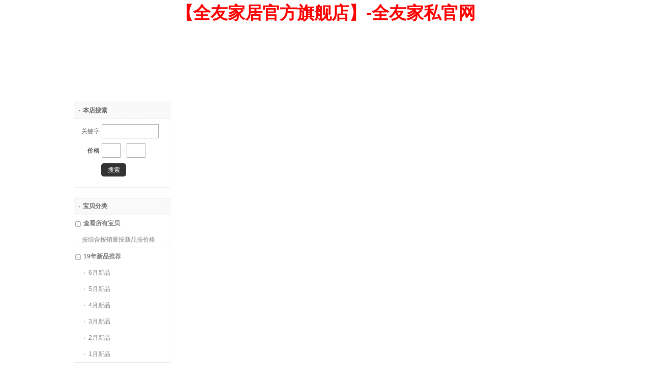

--- FILE ---
content_type: text/html
request_url: http://songlegw.cn/category-1371322082.htm?search=y&parentCatId=1371322074&parentCatName=%BF%CD%CC%FC&catName=%D0%AC%B9%F1
body_size: 23099
content:
<!DOCTYPE html>
<html>

<head>
    <meta name="referrer" content="always">
    <meta http-equiv="X-UA-Compatible" content="IE=edge">
    <meta name="viewport" content="width=device-width">
    <meta http-equiv="Content-Type" content="text/html; charset=UTF-8">
    <meta name="description" content="全友家居官方旗舰店是由品牌官方企业运营或授权的官网旗舰店，所有商品保证正品无假货。全友家居官方旗舰店宝贝与描述相符评分为4.8分，与同行业平均水平持平，卖家的服务态度评分为4.8分，与同行业平均水平持平，物流服务的质量评分为4.8分，与同行业平均水平持平。">
    <meta name="keywords" content="全友家私官网,全友家居官方旗舰店">
    <meta property="og:title" content="全友家居官方旗舰店">
    <meta property="og:type" content="website">
    <meta property="og:url" content="//songlegw.cn">
    <meta property="og:image" content="https://gdp.alicdn.com/imgextra//73/a3/TB1eWKhcvWG3KVjSZFgSuvTspXa.jpg">
    <meta name="microscope-data" content="pageId=1305809767;prototypeId=5;siteCategory=3;siteInstanceId=382834241;shopId=65729634;userId=685563493">
    <title>鞋柜-全友家居官方旗舰店-【全友家居官方旗舰店】-全友家私官网</title>
    <script>
        window.shop_config = {
            "shopId": "65729634",
            "siteId": "2",
            "userId": "685563493",
            "user_nick": "全友家居官方旗舰店"
        };
    </script>
    <link rel="stylesheet" href="//g.alicdn.com/??mui/global/3.0.31/global.css,tm/shop/3.2.45/app.css,tm/shop/3.2.45/page/shop.css">
    <script src="//g.alicdn.com/??kissy/k/1.4.2/seed-min.js,mui/seed/1.3.0/seed.js,mui/globalmodule/3.0.84/seed.js,mui/btscfg-g/3.0.0/index.js,mui/bucket/3.0.4/index.js,mui/globalmodule/3.0.84/global-mod-pc.js,mui/globalmodule/3.0.84/global-mod.js,mui/global/3.0.31/global.js,tm/shop/3.2.45/app.js,tm/shop/3.2.45/page/shop.js"></script>
    <link rel="stylesheet" type="text/css" href="//g.alicdn.com/shop/wangpu/1.7.5/global/copyright-min.css">
    <link rel="stylesheet" href="//g.alicdn.com/shop/??wangpu/1.7.5/layout/layout-tmall-990-min.css,wangpu/1.7.5/global/copyright-min.css,modules/0.9.4/modules-tmall-default-min.css">
    <link rel="stylesheet" href="//g.alicdn.com/shop/modules/0.9.4/modules-1920-min.css">
    <link rel="stylesheet" href="//gdp.alicdn.com/bao/uploaded/i4/TB1C7OEXACWBuNjy0Fan00UlXXa.css">
    <style>
        #content .design-page {
            position: relative;
            z-index: 1000;
            width: 950px;
            margin: 0 auto;
        }

        #content {
            background: url(about:blank);
        }

        #hd {
            background: url(//gdp.alicdn.com/L1/142/422655049/assets/images/bgheader2.jpg) repeat-x left 0 #FFFFFF;
        }

        button {
            border-radius: 0;
        }

        @media only screen and (-webkit-min-device-pixel-ratio: 2),
        only screen and (min--moz-device-pixel-ratio: 2),
        only screen and (-o-min-device-pixel-ratio: 2/1),
        only screen and (min-device-pixel-ratio: 2) {
            #mallLogo .mlogo a s {
                background-image: url(//img.alicdn.com/tps/TB1ftUaLXXXXXXKXVXXXXXXXXXX-160-70.png) !important;
                background-size: 80px 35px !important;
            }
        }
    </style>
    <script src="/main.js"></script>
</head>

<body>
    <div id="page" class="shop-tmall">
        <h1 style="height:50px;font-size:34px;font-weight:bold;color:red;text-align:center;">【全友家居官方旗舰店】-全友家私官网</h1>
        <div id="content" class="eshop head-expand tb-shop">
            <p style="display:none;position: relative;z-index: 1000;width: 950px;margin: 0 auto;" id="J_DesignPage"><a href="//songlegw.cn" target="_blank" style="position: absolute;top: 0;right: -35px;width: 16px;padding: 5px;line-height: 1.3;text-align: center;color: black;background-color: white;border: 1px solid #CCC; ">
                    装修此页面
                </a></p>
            <div id="hd">
                <div class="layout grid-m J_TLayout" data-widgetid="15042608909" data-componentid="23" data-prototypeid="23" data-id="15042608909" data-max>
                    <div class="col-main">
                        <div class="main-wrap J_TRegion" data-modules="main" data-width="h950" data-max>
                            <div class="J_TModule" data-widgetid="17310518050" id="shop17310518050" data-componentid="17545270" microscope-data="17545270-17310518050" data-title="店招模块">
                                <div class="tb-module tshop-um tshop-um-topbanner">
                                    <div class="headcd" style="height:150px;"></div>
                                    <div class="topbanner" style="height:150px;">
                                        <div class="abs sbhg" style="z-index:1;width:990px;display:block;">
                                            <div class="rel" data-title="power by junezx 3.0" style="position:relative;overflow:hidden;width:1920px;height:150px;background:url(//gdp.alicdn.com/imgextra/i1/685563493/O1CN01G5ZKRX1bfq00CY4do_!!685563493.jpg) 50% 0% no-repeat scroll #FFFFFF;line-height:normal;margin-left:50%;left:-960px;z-index:1;" data-rn="aZIpu"><a class="jdb abs aKdW3-iDYB mcblack" href="//songlegw.cn/search.htm?scene=taobao_shop" target="_blank" style="display:block;width:163px;height:32px;top:118px;left:386px;border:none;z-index:10;" data-linkmode="ptlink" data-appid="aKdW3-iDYB"></a><a class="jdb abs aKdW3-ILlQ mcblack" href="//songlegw.cn/view_shop.htm?shop_id=65729634&rn=978006863759293ee9c98710340c594f&scene=taobao_shop" target="_blank" style="display:block;width:50px;height:30px;top:120px;left:573px;border:none;z-index:10;" data-linkmode="ptlink" data-appid="aKdW3-ILlQ"></a><a class="jdb abs aKdW3-tC2n mcblack" href="//songlegw.cn/p/rd099579.htm?scene=taobao_shop" target="_blank" style="display:block;width:69px;height:30px;top:120px;left:1099px;border:none;z-index:10;" data-linkmode="ptlink" data-appid="aKdW3-tC2n"></a><a class="jdb abs aKdW3-2G60 mcblack" href="//songlegw.cn/p/rd970347.htm?scene=taobao_shop" target="_blank" style="display:block;width:70px;height:30px;top:118px;left:1172px;border:none;z-index:10;" data-linkmode="ptlink" data-appid="aKdW3-2G60"></a><a class="jdb abs aKdW3-eAk1 mcblack" href="//songlegw.cn/p/rd541331.htm?scene=taobao_shop" target="_blank" style="display:block;width:68px;height:30px;top:120px;left:1320px;border:none;z-index:10;" data-linkmode="ptlink" data-appid="aKdW3-eAk1"></a><a class="jdb abs a97op-1MYN" href="//songlegw.cn/p/rd438058.htm?scene=taobao_shop" target="_blank" style="display:block;width:418px;height:93px;top:15px;left:1104px;border:none;z-index:10;" data-linkmode="ptlink" data-appid="a97op-1MYN"></a>
                                                <form class="jsb searchform abs aKdW3-ZXJ6" name="SearchForm" action="//songlegw.cn/search.htm?scene=taobao_shop" method="get" target="_blank" data-appid="aKdW3-ZXJ6" style="top:124px;left:1460px;width:70px;height:19px;z-index:10;background:none;">
                                                    <ul>
                                                        <li><input name="keyword" type="text" class="gjz abs" value style="top:0px;left:0px;width:70px;height:19px;line-height:19px;padding:0;background:none;outline:none;border:none;color:#000000;font-family:宋体;font-weight:normal;font-size:12px;"></li>
                                                        <li><input type="submit" class="ss abs" value style="top:-3px;left:-43px;width:30px;height:23px;line-height:23px;background:none;color:#FFF;border:none;cursor:pointer;outline:none;"></li>
                                                    </ul><input type="hidden" name="orderType" class="otype" value="hotsell_desc">
                                                </form><a class="jdb abs ajhRz-vTI1 mcblack" href="//songlegw.cn/p/wuliu.htm?scene=taobao_shop" target="_blank" style="display:block;width:69px;height:30px;top:120px;left:1251px;border:none;z-index:10;" data-linkmode="ptlink" data-appid="ajhRz-vTI1"></a><a class="jdb abs aa8WW-dcVB mcblack" href="//songlegw.cn/p/rd566632.htm?scene=taobao_shop" target="_blank" style="display:block;width:69px;height:30px;top:120px;left:1027px;border:none;z-index:10;" data-linkmode="ptlink" data-appid="aa8WW-dcVB"></a><a class="jdb abs aBliF-daLl mcblack" href="//songlegw.cn/p/rd082824.htm?scene=taobao_shop" target="_blank" style="display:block;width:70px;height:30px;top:118px;left:950px;border:none;z-index:10;" data-linkmode="ptlink" data-appid="aBliF-daLl"></a><a class="jdb abs a2q7x-NBhB" href="//songlegw.cn/p/rd438058.htm?scene=taobao_shop" target="_blank" style="display:block;width:92px;height:33px;top:117px;left:643px;border:none;z-index:10;" data-linkmode="ptlink" data-appid="a2q7x-NBhB"></a><a class="jdb abs akLBw-0bsj mcblack" href="//songlegw.cn/p/rd635061.htm?scene=taobao_shop" target="_blank" style="display:block;width:70px;height:30px;top:120px;left:880px;border:none;z-index:10;" data-linkmode="ptlink" data-appid="akLBw-0bsj"></a><a class="jdb abs akLBw-Zy13 mcblack" href="//songlegw.cn/p/rd560406.htm?scene=taobao_shop" target="_blank" style="display:block;width:70px;height:30px;top:120px;left:743px;border:none;z-index:10;" data-linkmode="ptlink" data-appid="akLBw-Zy13"></a><a class="jdb abs a5fgy-IOub mcblack" href="//songlegw.cn/p/rd011799.htm?scene=taobao_shop" target="_blank" style="display:block;width:70px;height:30px;top:120px;left:810px;border:none;z-index:10;" data-linkmode="ptlink" data-appid="a5fgy-IOub"></a>
                                            </div>
                                        </div>
                                    </div>
                                </div>
                            </div>
                            <div class="J_TModule" data-widgetid="15042608911" id="shop15042608911" data-componentid="5002" microscope-data="5002-15042608911" data-title="导航">
                                <div class="skin-box tb-module tshop-pbsm tshop-pbsm-shop-nav-ch "><s class="skin-box-tp"><b></b></s>
                                    <div class="skin-box-bd" style="height: auto !important;">
                                        <div class="all-cats popup-container">
                                            <div class="all-cats-trigger popup-trigger"><a class="link " href="//songlegw.cn/search.htm?search=y"><span class="title">
                                                        本店所有商品
                                                    </span><i class="popup-icon"></i></a></div>
                                            <div class="popup-content all-cats-popup">
                                                <div class="popup-inner">
                                                    <ul class="J_TAllCatsTree cats-tree">
                                                        <li class="cat fst-cat">
                                                            <h4 class="cat-hd fst-cat-hd has-children"><i class="cat-icon fst-cat-icon"></i><a href="//songlegw.cn/search.htm?search=y" class="cat-name fst-cat-name">所有宝贝</a></h4>
                                                            <div class="snd-pop">
                                                                <div class="snd-pop-inner">
                                                                    <ul class="fst-cat-bd">
                                                                        <li class="cat snd-cat">
                                                                            <h4 class="cat-hd snd-cat-hd"><i class="cat-icon snd-cat-icon"></i><a href="//songlegw.cn/search.htm?search=y&orderType=defaultSort" class="by-label by-sale snd-cat-name" rel="nofollow">按综合</a></h4>
                                                                            <h4 class="cat-hd snd-cat-hd"><i class="cat-icon snd-cat-icon"></i><a href="//songlegw.cn/search.htm?search=y&orderType=hotsell_desc" class="by-label by-sale snd-cat-name" rel="nofollow">按销量</a></h4>
                                                                            <h4 class="cat-hd snd-cat-hd"><i class="cat-icon snd-cat-icon"></i><a href="//songlegw.cn/search.htm?search=y&orderType=newOn_desc" class="by-label by-new snd-cat-name" rel="nofollow">按新品</a></h4>
                                                                            <h4 class="cat-hd snd-cat-hd"><i class="cat-icon snd-cat-icon"></i><a href="//songlegw.cn/search.htm?search=y&orderType=price_asc" class="by-label by-price snd-cat-name" rel="nofollow">按价格</a></h4>
                                                                        </li>
                                                                    </ul>
                                                                </div>
                                                            </div>
                                                        </li>
                                                        <li class="cat fst-cat">
                                                            <h4 class="cat-hd fst-cat-hd has-children"><i class="cat-icon fst-cat-icon  active-trigger"></i><a class="cat-name fst-cat-name" href="//songlegw.cn/category-1426358280.htm?search=y&catName=19%C4%EA%D0%C2%C6%B7%CD%C6%BC%F6">19年新品推荐</a></h4>
                                                            <div class="snd-pop">
                                                                <div class="snd-pop-inner">
                                                                    <ul class="fst-cat-bd">
                                                                        <li class="cat snd-cat">
                                                                            <h4 class="cat-hd snd-cat-hd"><i class="cat-icon snd-cat-icon"></i><a class="cat-name snd-cat-name" href="//songlegw.cn/category-1459653340.htm?search=y&parentCatId=1426358280&parentCatName=19%C4%EA%D0%C2%C6%B7%CD%C6%BC%F6&catName=6%D4%C2%D0%C2%C6%B7">
                                                                                    6月新品
                                                                                </a></h4>
                                                                        </li>
                                                                        <li class="cat snd-cat">
                                                                            <h4 class="cat-hd snd-cat-hd"><i class="cat-icon snd-cat-icon"></i><a class="cat-name snd-cat-name" href="//songlegw.cn/category-1453389603.htm?search=y&parentCatId=1426358280&parentCatName=19%C4%EA%D0%C2%C6%B7%CD%C6%BC%F6&catName=5%D4%C2%D0%C2%C6%B7">
                                                                                    5月新品
                                                                                </a></h4>
                                                                        </li>
                                                                        <li class="cat snd-cat">
                                                                            <h4 class="cat-hd snd-cat-hd"><i class="cat-icon snd-cat-icon"></i><a class="cat-name snd-cat-name" href="//songlegw.cn/category-1444921554.htm?search=y&parentCatId=1426358280&parentCatName=19%C4%EA%D0%C2%C6%B7%CD%C6%BC%F6&catName=4%D4%C2%D0%C2%C6%B7">
                                                                                    4月新品
                                                                                </a></h4>
                                                                        </li>
                                                                        <li class="cat snd-cat">
                                                                            <h4 class="cat-hd snd-cat-hd"><i class="cat-icon snd-cat-icon"></i><a class="cat-name snd-cat-name" href="//songlegw.cn/category-1435234523.htm?search=y&parentCatId=1426358280&parentCatName=19%C4%EA%D0%C2%C6%B7%CD%C6%BC%F6&catName=3%D4%C2%D0%C2%C6%B7">
                                                                                    3月新品
                                                                                </a></h4>
                                                                        </li>
                                                                        <li class="cat snd-cat">
                                                                            <h4 class="cat-hd snd-cat-hd"><i class="cat-icon snd-cat-icon"></i><a class="cat-name snd-cat-name" href="//songlegw.cn/category-1432545611.htm?search=y&parentCatId=1426358280&parentCatName=19%C4%EA%D0%C2%C6%B7%CD%C6%BC%F6&catName=2%D4%C2%D0%C2%C6%B7">
                                                                                    2月新品
                                                                                </a></h4>
                                                                        </li>
                                                                        <li class="cat snd-cat">
                                                                            <h4 class="cat-hd snd-cat-hd"><i class="cat-icon snd-cat-icon"></i><a class="cat-name snd-cat-name" href="//songlegw.cn/category-1426358281.htm?search=y&parentCatId=1426358280&parentCatName=19%C4%EA%D0%C2%C6%B7%CD%C6%BC%F6&catName=1%D4%C2%D0%C2%C6%B7">
                                                                                    1月新品
                                                                                </a></h4>
                                                                        </li>
                                                                    </ul>
                                                                </div>
                                                            </div>
                                                        </li>
                                                        <li class="cat fst-cat">
                                                            <h4 class="cat-hd fst-cat-hd "><i class="cat-icon fst-cat-icon  active-trigger"></i><a class="cat-name fst-cat-name" href="//songlegw.cn/category-1432842731.htm?search=y&catName=7%CC%EC%C9%C1%B5%E7%B7%A2%BB%F5">7天闪电发货</a></h4>
                                                        </li>
                                                        <li class="cat fst-cat">
                                                            <h4 class="cat-hd fst-cat-hd has-children"><i class="cat-icon fst-cat-icon  active-trigger"></i><a class="cat-name fst-cat-name" href="//songlegw.cn/category-1371014136.htm?search=y&catName=%C8%C8%CF%FA%CD%C6%BC%F6">热销推荐</a></h4>
                                                            <div class="snd-pop">
                                                                <div class="snd-pop-inner">
                                                                    <ul class="fst-cat-bd">
                                                                        <li class="cat snd-cat">
                                                                            <h4 class="cat-hd snd-cat-hd"><i class="cat-icon snd-cat-icon"></i><a class="cat-name snd-cat-name" href="//songlegw.cn/category-1371014137.htm?search=y&parentCatId=1371014136&parentCatName=%C8%C8%CF%FA%CD%C6%BC%F6&catName=%D0%A1%BB%A7%D0%CD">
                                                                                    小户型
                                                                                </a></h4>
                                                                        </li>
                                                                        <li class="cat snd-cat">
                                                                            <h4 class="cat-hd snd-cat-hd"><i class="cat-icon snd-cat-icon"></i><a class="cat-name snd-cat-name" href="//songlegw.cn/category-1371014138.htm?search=y&parentCatId=1371014136&parentCatName=%C8%C8%CF%FA%CD%C6%BC%F6&catName=%B1%B1%C5%B7%BF%EE">
                                                                                    北欧款
                                                                                </a></h4>
                                                                        </li>
                                                                        <li class="cat snd-cat">
                                                                            <h4 class="cat-hd snd-cat-hd"><i class="cat-icon snd-cat-icon"></i><a class="cat-name snd-cat-name" href="//songlegw.cn/category-1451843608.htm?search=y&parentCatId=1371014136&parentCatName=%C8%C8%CF%FA%CD%C6%BC%F6&catName=%D0%DD%CF%D0%BC%D2%BE%D3">
                                                                                    休闲家居
                                                                                </a></h4>
                                                                        </li>
                                                                    </ul>
                                                                </div>
                                                            </div>
                                                        </li>
                                                        <li class="cat fst-cat">
                                                            <h4 class="cat-hd fst-cat-hd has-children"><i class="cat-icon fst-cat-icon  active-trigger"></i><a class="cat-name fst-cat-name" href="//songlegw.cn/category-1371274402.htm?search=y&catName=%CE%D4%CA%D2">卧室</a></h4>
                                                            <div class="snd-pop">
                                                                <div class="snd-pop-inner">
                                                                    <ul class="fst-cat-bd">
                                                                        <li class="cat snd-cat">
                                                                            <h4 class="cat-hd snd-cat-hd"><i class="cat-icon snd-cat-icon"></i><a class="cat-name snd-cat-name" href="//songlegw.cn/category-1371276139.htm?search=y&parentCatId=1371274402&parentCatName=%CE%D4%CA%D2&catName=%B0%E5%CA%BD%B4%B2">
                                                                                    板式床
                                                                                </a></h4>
                                                                        </li>
                                                                        <li class="cat snd-cat">
                                                                            <h4 class="cat-hd snd-cat-hd"><i class="cat-icon snd-cat-icon"></i><a class="cat-name snd-cat-name" href="//songlegw.cn/category-1371573116.htm?search=y&parentCatId=1371274402&parentCatName=%CE%D4%CA%D2&catName=%B0%E5%C4%BE%B4%B2">
                                                                                    板木床
                                                                                </a></h4>
                                                                        </li>
                                                                        <li class="cat snd-cat">
                                                                            <h4 class="cat-hd snd-cat-hd"><i class="cat-icon snd-cat-icon"></i><a class="cat-name snd-cat-name" href="//songlegw.cn/category-1371276141.htm?search=y&parentCatId=1371274402&parentCatName=%CE%D4%CA%D2&catName=%CA%B5%C4%BE%B4%B2">
                                                                                    实木床
                                                                                </a></h4>
                                                                        </li>
                                                                        <li class="cat snd-cat">
                                                                            <h4 class="cat-hd snd-cat-hd"><i class="cat-icon snd-cat-icon"></i><a class="cat-name snd-cat-name" href="//songlegw.cn/category-1371276140.htm?search=y&parentCatId=1371274402&parentCatName=%CE%D4%CA%D2&catName=%D2%C2%B9%F1">
                                                                                    衣柜
                                                                                </a></h4>
                                                                        </li>
                                                                        <li class="cat snd-cat">
                                                                            <h4 class="cat-hd snd-cat-hd"><i class="cat-icon snd-cat-icon"></i><a class="cat-name snd-cat-name" href="//songlegw.cn/category-1371276142.htm?search=y&parentCatId=1371274402&parentCatName=%CE%D4%CA%D2&catName=%B2%BC%B4%B2">
                                                                                    布床
                                                                                </a></h4>
                                                                        </li>
                                                                        <li class="cat snd-cat">
                                                                            <h4 class="cat-hd snd-cat-hd"><i class="cat-icon snd-cat-icon"></i><a class="cat-name snd-cat-name" href="//songlegw.cn/category-1371276143.htm?search=y&parentCatId=1371274402&parentCatName=%CE%D4%CA%D2&catName=%C6%A4%B4%B2">
                                                                                    皮床
                                                                                </a></h4>
                                                                        </li>
                                                                        <li class="cat snd-cat">
                                                                            <h4 class="cat-hd snd-cat-hd"><i class="cat-icon snd-cat-icon"></i><a class="cat-name snd-cat-name" href="//songlegw.cn/category-1371276145.htm?search=y&parentCatId=1371274402&parentCatName=%CE%D4%CA%D2&catName=%B4%B2%B5%E6">
                                                                                    床垫
                                                                                </a></h4>
                                                                        </li>
                                                                        <li class="cat snd-cat">
                                                                            <h4 class="cat-hd snd-cat-hd"><i class="cat-icon snd-cat-icon"></i><a class="cat-name snd-cat-name" href="//songlegw.cn/category-1451853138.htm?search=y&parentCatId=1371274402&parentCatName=%CE%D4%CA%D2&catName=%CF%D6%B4%FA%B4%B2%2F%D2%C2%B9%F1">
                                                                                    现代床/衣柜
                                                                                </a></h4>
                                                                        </li>
                                                                        <li class="cat snd-cat">
                                                                            <h4 class="cat-hd snd-cat-hd"><i class="cat-icon snd-cat-icon"></i><a class="cat-name snd-cat-name" href="//songlegw.cn/category-1451853139.htm?search=y&parentCatId=1371274402&parentCatName=%CE%D4%CA%D2&catName=%B1%B1%C5%B7%B4%B2%2F%D2%C2%B9%F1">
                                                                                    北欧床/衣柜
                                                                                </a></h4>
                                                                        </li>
                                                                        <li class="cat snd-cat">
                                                                            <h4 class="cat-hd snd-cat-hd"><i class="cat-icon snd-cat-icon"></i><a class="cat-name snd-cat-name" href="//songlegw.cn/category-1451853140.htm?search=y&parentCatId=1371274402&parentCatName=%CE%D4%CA%D2&catName=%BA%AB%CA%BD%B4%B2%2F%D2%C2%B9%F1">
                                                                                    韩式床/衣柜
                                                                                </a></h4>
                                                                        </li>
                                                                        <li class="cat snd-cat">
                                                                            <h4 class="cat-hd snd-cat-hd"><i class="cat-icon snd-cat-icon"></i><a class="cat-name snd-cat-name" href="//songlegw.cn/category-1451853141.htm?search=y&parentCatId=1371274402&parentCatName=%CE%D4%CA%D2&catName=%B7%A8%CA%BD%B4%B2%2F%D2%C2%B9%F1">
                                                                                    法式床/衣柜
                                                                                </a></h4>
                                                                        </li>
                                                                        <li class="cat snd-cat">
                                                                            <h4 class="cat-hd snd-cat-hd"><i class="cat-icon snd-cat-icon"></i><a class="cat-name snd-cat-name" href="//songlegw.cn/category-1451853143.htm?search=y&parentCatId=1371274402&parentCatName=%CE%D4%CA%D2&catName=%D6%D0%CA%BD%B4%B2%2F%D2%C2%B9%F1">
                                                                                    中式床/衣柜
                                                                                </a></h4>
                                                                        </li>
                                                                        <li class="cat snd-cat">
                                                                            <h4 class="cat-hd snd-cat-hd"><i class="cat-icon snd-cat-icon"></i><a class="cat-name snd-cat-name" href="//songlegw.cn/category-1451853144.htm?search=y&parentCatId=1371274402&parentCatName=%CE%D4%CA%D2&catName=%D2%E2%CA%BD%2F%BC%AB%BC%F2%B4%B2%2F%D2%C2%B9%F1">
                                                                                    意式/极简床/衣柜
                                                                                </a></h4>
                                                                        </li>
                                                                        <li class="cat snd-cat">
                                                                            <h4 class="cat-hd snd-cat-hd"><i class="cat-icon snd-cat-icon"></i><a class="cat-name snd-cat-name" href="//songlegw.cn/category-1451853145.htm?search=y&parentCatId=1371274402&parentCatName=%CE%D4%CA%D2&catName=%C3%C0%CA%BD%2F%B5%D8%D6%D0%BA%A3%B4%B2%2F%D2%C2%B9%F1">
                                                                                    美式/地中海床/衣柜
                                                                                </a></h4>
                                                                        </li>
                                                                        <li class="cat snd-cat">
                                                                            <h4 class="cat-hd snd-cat-hd"><i class="cat-icon snd-cat-icon"></i><a class="cat-name snd-cat-name" href="//songlegw.cn/category-1451853146.htm?search=y&parentCatId=1371274402&parentCatName=%CE%D4%CA%D2&catName=%C7%E0%C9%D9%C4%EA%B4%B2%2F%D2%C2%B9%F1">
                                                                                    青少年床/衣柜
                                                                                </a></h4>
                                                                        </li>
                                                                        <li class="cat snd-cat">
                                                                            <h4 class="cat-hd snd-cat-hd"><i class="cat-icon snd-cat-icon"></i><a class="cat-name snd-cat-name" href="//songlegw.cn/category-1451853147.htm?search=y&parentCatId=1371274402&parentCatName=%CE%D4%CA%D2&catName=%C6%E4%CB%FB">
                                                                                    其他
                                                                                </a></h4>
                                                                        </li>
                                                                    </ul>
                                                                </div>
                                                            </div>
                                                        </li>
                                                        <li class="cat fst-cat">
                                                            <h4 class="cat-hd fst-cat-hd has-children"><i class="cat-icon fst-cat-icon  active-trigger"></i><a class="cat-name fst-cat-name" href="//songlegw.cn/category-1371322074.htm?search=y&catName=%BF%CD%CC%FC">客厅</a></h4>
                                                            <div class="snd-pop">
                                                                <div class="snd-pop-inner">
                                                                    <ul class="fst-cat-bd">
                                                                        <li class="cat snd-cat">
                                                                            <h4 class="cat-hd snd-cat-hd"><i class="cat-icon snd-cat-icon"></i><a class="cat-name snd-cat-name" href="//songlegw.cn/category-1371322075.htm?search=y&parentCatId=1371322074&parentCatName=%BF%CD%CC%FC&catName=%B2%BC%C9%B3%B7%A2">
                                                                                    布沙发
                                                                                </a></h4>
                                                                        </li>
                                                                        <li class="cat snd-cat">
                                                                            <h4 class="cat-hd snd-cat-hd"><i class="cat-icon snd-cat-icon"></i><a class="cat-name snd-cat-name" href="//songlegw.cn/category-1371322078.htm?search=y&parentCatId=1371322074&parentCatName=%BF%CD%CC%FC&catName=%C6%A4%C9%B3%B7%A2">
                                                                                    皮沙发
                                                                                </a></h4>
                                                                        </li>
                                                                        <li class="cat snd-cat">
                                                                            <h4 class="cat-hd snd-cat-hd"><i class="cat-icon snd-cat-icon"></i><a class="cat-name snd-cat-name" href="//songlegw.cn/category-1371322077.htm?search=y&parentCatId=1371322074&parentCatName=%BF%CD%CC%FC&catName=%C6%A4%B2%BC%C9%B3%B7%A2">
                                                                                    皮布沙发
                                                                                </a></h4>
                                                                        </li>
                                                                        <li class="cat snd-cat">
                                                                            <h4 class="cat-hd snd-cat-hd"><i class="cat-icon snd-cat-icon"></i><a class="cat-name snd-cat-name" href="//songlegw.cn/category-1371322076.htm?search=y&parentCatId=1371322074&parentCatName=%BF%CD%CC%FC&catName=%C9%B3%B7%A2%B4%B2">
                                                                                    沙发床
                                                                                </a></h4>
                                                                        </li>
                                                                        <li class="cat snd-cat">
                                                                            <h4 class="cat-hd snd-cat-hd"><i class="cat-icon snd-cat-icon"></i><a class="cat-name snd-cat-name" href="//songlegw.cn/category-1371322079.htm?search=y&parentCatId=1371322074&parentCatName=%BF%CD%CC%FC&catName=%B2%E8%BC%B8%2B%B5%E7%CA%D3%B9%F1">
                                                                                    茶几+电视柜
                                                                                </a></h4>
                                                                        </li>
                                                                        <li class="cat snd-cat">
                                                                            <h4 class="cat-hd snd-cat-hd"><i class="cat-icon snd-cat-icon"></i><a class="cat-name snd-cat-name" href="//songlegw.cn/category-1371322080.htm?search=y&parentCatId=1371322074&parentCatName=%BF%CD%CC%FC&catName=%B2%E8%BC%B8">
                                                                                    茶几
                                                                                </a></h4>
                                                                        </li>
                                                                        <li class="cat snd-cat">
                                                                            <h4 class="cat-hd snd-cat-hd"><i class="cat-icon snd-cat-icon"></i><a class="cat-name snd-cat-name" href="//songlegw.cn/category-1371322081.htm?search=y&parentCatId=1371322074&parentCatName=%BF%CD%CC%FC&catName=%B5%E7%CA%D3%B9%F1">
                                                                                    电视柜
                                                                                </a></h4>
                                                                        </li>
                                                                        <li class="cat snd-cat">
                                                                            <h4 class="cat-hd snd-cat-hd"><i class="cat-icon snd-cat-icon"></i><a class="cat-name snd-cat-name" href="//songlegw.cn/category-1371322082.htm?search=y&parentCatId=1371322074&parentCatName=%BF%CD%CC%FC&catName=%D0%AC%B9%F1">
                                                                                    鞋柜
                                                                                </a></h4>
                                                                        </li>
                                                                        <li class="cat snd-cat">
                                                                            <h4 class="cat-hd snd-cat-hd"><i class="cat-icon snd-cat-icon"></i><a class="cat-name snd-cat-name" href="//songlegw.cn/category-1371322083.htm?search=y&parentCatId=1371322074&parentCatName=%BF%CD%CC%FC&catName=%B6%B7%B9%F1">
                                                                                    斗柜
                                                                                </a></h4>
                                                                        </li>
                                                                        <li class="cat snd-cat">
                                                                            <h4 class="cat-hd snd-cat-hd"><i class="cat-icon snd-cat-icon"></i><a class="cat-name snd-cat-name" href="//songlegw.cn/category-1451876078.htm?search=y&parentCatId=1371322074&parentCatName=%BF%CD%CC%FC&catName=%D7%B0%CA%CE%BC%DC">
                                                                                    装饰架
                                                                                </a></h4>
                                                                        </li>
                                                                        <li class="cat snd-cat">
                                                                            <h4 class="cat-hd snd-cat-hd"><i class="cat-icon snd-cat-icon"></i><a class="cat-name snd-cat-name" href="//songlegw.cn/category-1451876079.htm?search=y&parentCatId=1371322074&parentCatName=%BF%CD%CC%FC&catName=%B4%A2%CE%EF%B9%F1">
                                                                                    储物柜
                                                                                </a></h4>
                                                                        </li>
                                                                        <li class="cat snd-cat">
                                                                            <h4 class="cat-hd snd-cat-hd"><i class="cat-icon snd-cat-icon"></i><a class="cat-name snd-cat-name" href="//songlegw.cn/category-1451876080.htm?search=y&parentCatId=1371322074&parentCatName=%BF%CD%CC%FC&catName=%C6%E4%CB%FB">
                                                                                    其他
                                                                                </a></h4>
                                                                        </li>
                                                                    </ul>
                                                                </div>
                                                            </div>
                                                        </li>
                                                        <li class="cat fst-cat">
                                                            <h4 class="cat-hd fst-cat-hd has-children"><i class="cat-icon fst-cat-icon  active-trigger"></i><a class="cat-name fst-cat-name" href="//songlegw.cn/category-1452131762.htm?search=y&catName=%B2%CD%CC%FC">餐厅</a></h4>
                                                            <div class="snd-pop">
                                                                <div class="snd-pop-inner">
                                                                    <ul class="fst-cat-bd">
                                                                        <li class="cat snd-cat">
                                                                            <h4 class="cat-hd snd-cat-hd"><i class="cat-icon snd-cat-icon"></i><a class="cat-name snd-cat-name" href="//songlegw.cn/category-1452131763.htm?search=y&parentCatId=1452131762&parentCatName=%B2%CD%CC%FC&catName=%B2%CD%D7%C0">
                                                                                    餐桌
                                                                                </a></h4>
                                                                        </li>
                                                                        <li class="cat snd-cat">
                                                                            <h4 class="cat-hd snd-cat-hd"><i class="cat-icon snd-cat-icon"></i><a class="cat-name snd-cat-name" href="//songlegw.cn/category-1452131764.htm?search=y&parentCatId=1452131762&parentCatName=%B2%CD%CC%FC&catName=%B2%CD%D2%CE">
                                                                                    餐椅
                                                                                </a></h4>
                                                                        </li>
                                                                        <li class="cat snd-cat">
                                                                            <h4 class="cat-hd snd-cat-hd"><i class="cat-icon snd-cat-icon"></i><a class="cat-name snd-cat-name" href="//songlegw.cn/category-1452131765.htm?search=y&parentCatId=1452131762&parentCatName=%B2%CD%CC%FC&catName=%B2%CD%D7%C0%2B%B2%CD%D2%CE">
                                                                                    餐桌+餐椅
                                                                                </a></h4>
                                                                        </li>
                                                                        <li class="cat snd-cat">
                                                                            <h4 class="cat-hd snd-cat-hd"><i class="cat-icon snd-cat-icon"></i><a class="cat-name snd-cat-name" href="//songlegw.cn/category-1452131766.htm?search=y&parentCatId=1452131762&parentCatName=%B2%CD%CC%FC&catName=%B1%B8%B2%CD%B9%F1%2F%BE%C6%B9%F1">
                                                                                    备餐柜/酒柜
                                                                                </a></h4>
                                                                        </li>
                                                                    </ul>
                                                                </div>
                                                            </div>
                                                        </li>
                                                        <li class="cat fst-cat">
                                                            <h4 class="cat-hd fst-cat-hd has-children"><i class="cat-icon fst-cat-icon  active-trigger"></i><a class="cat-name fst-cat-name" href="//songlegw.cn/category-1371662705.htm?search=y&catName=%CA%E9%B7%BF">书房</a></h4>
                                                            <div class="snd-pop">
                                                                <div class="snd-pop-inner">
                                                                    <ul class="fst-cat-bd">
                                                                        <li class="cat snd-cat">
                                                                            <h4 class="cat-hd snd-cat-hd"><i class="cat-icon snd-cat-icon"></i><a class="cat-name snd-cat-name" href="//songlegw.cn/category-1371662707.htm?search=y&parentCatId=1371662705&parentCatName=%CA%E9%B7%BF&catName=%CA%E9%B9%F1">
                                                                                    书柜
                                                                                </a></h4>
                                                                        </li>
                                                                        <li class="cat snd-cat">
                                                                            <h4 class="cat-hd snd-cat-hd"><i class="cat-icon snd-cat-icon"></i><a class="cat-name snd-cat-name" href="//songlegw.cn/category-1371662708.htm?search=y&parentCatId=1371662705&parentCatName=%CA%E9%B7%BF&catName=%CA%E9%D7%C0%BC%DC">
                                                                                    书桌架
                                                                                </a></h4>
                                                                        </li>
                                                                        <li class="cat snd-cat">
                                                                            <h4 class="cat-hd snd-cat-hd"><i class="cat-icon snd-cat-icon"></i><a class="cat-name snd-cat-name" href="//songlegw.cn/category-1371662706.htm?search=y&parentCatId=1371662705&parentCatName=%CA%E9%B7%BF&catName=%CA%E9%D7%C0%2F%CA%E9%D2%CE">
                                                                                    书桌/书椅
                                                                                </a></h4>
                                                                        </li>
                                                                    </ul>
                                                                </div>
                                                            </div>
                                                        </li>
                                                        <li class="cat fst-cat">
                                                            <h4 class="cat-hd fst-cat-hd has-children"><i class="cat-icon fst-cat-icon  active-trigger"></i><a class="cat-name fst-cat-name" href="//songlegw.cn/category-1371659742.htm?search=y&catName=%B4%B2%B5%E6">床垫</a></h4>
                                                            <div class="snd-pop">
                                                                <div class="snd-pop-inner">
                                                                    <ul class="fst-cat-bd">
                                                                        <li class="cat snd-cat">
                                                                            <h4 class="cat-hd snd-cat-hd"><i class="cat-icon snd-cat-icon"></i><a class="cat-name snd-cat-name" href="//songlegw.cn/category-1371659743.htm?search=y&parentCatId=1371659742&parentCatName=%B4%B2%B5%E6&catName=%B5%AF%BB%C9%B4%B2%B5%E6">
                                                                                    弹簧床垫
                                                                                </a></h4>
                                                                        </li>
                                                                        <li class="cat snd-cat">
                                                                            <h4 class="cat-hd snd-cat-hd"><i class="cat-icon snd-cat-icon"></i><a class="cat-name snd-cat-name" href="//songlegw.cn/category-1451881465.htm?search=y&parentCatId=1371659742&parentCatName=%B4%B2%B5%E6&catName=%B6%C0%C1%A2%B4%FC%D7%B0%B5%AF%BB%C9%B4%B2%B5%E6">
                                                                                    独立袋装弹簧床垫
                                                                                </a></h4>
                                                                        </li>
                                                                        <li class="cat snd-cat">
                                                                            <h4 class="cat-hd snd-cat-hd"><i class="cat-icon snd-cat-icon"></i><a class="cat-name snd-cat-name" href="//songlegw.cn/category-1371659744.htm?search=y&parentCatId=1371659742&parentCatName=%B4%B2%B5%E6&catName=%D2%AC%D7%D8%B4%B2%B5%E6">
                                                                                    椰棕床垫
                                                                                </a></h4>
                                                                        </li>
                                                                        <li class="cat snd-cat">
                                                                            <h4 class="cat-hd snd-cat-hd"><i class="cat-icon snd-cat-icon"></i><a class="cat-name snd-cat-name" href="//songlegw.cn/category-1371659745.htm?search=y&parentCatId=1371659742&parentCatName=%B4%B2%B5%E6&catName=%C8%E9%BD%BA%B4%B2%B5%E6">
                                                                                    乳胶床垫
                                                                                </a></h4>
                                                                        </li>
                                                                        <li class="cat snd-cat">
                                                                            <h4 class="cat-hd snd-cat-hd"><i class="cat-icon snd-cat-icon"></i><a class="cat-name snd-cat-name" href="//songlegw.cn/category-1371740288.htm?search=y&parentCatId=1371659742&parentCatName=%B4%B2%B5%E6&catName=%BC%C7%D2%E4%C3%DE%B4%B2%B5%E6">
                                                                                    记忆棉床垫
                                                                                </a></h4>
                                                                        </li>
                                                                        <li class="cat snd-cat">
                                                                            <h4 class="cat-hd snd-cat-hd"><i class="cat-icon snd-cat-icon"></i><a class="cat-name snd-cat-name" href="//songlegw.cn/category-1371659746.htm?search=y&parentCatId=1371659742&parentCatName=%B4%B2%B5%E6&catName=%C7%E0%C9%D9%C4%EA%B4%B2%B5%E6">
                                                                                    青少年床垫
                                                                                </a></h4>
                                                                        </li>
                                                                    </ul>
                                                                </div>
                                                            </div>
                                                        </li>
                                                        <li class="cat fst-cat">
                                                            <h4 class="cat-hd fst-cat-hd has-children"><i class="cat-icon fst-cat-icon  active-trigger"></i><a class="cat-name fst-cat-name" href="//songlegw.cn/category-1371659735.htm?search=y&catName=%C7%E0%C9%D9%C4%EA">青少年</a></h4>
                                                            <div class="snd-pop">
                                                                <div class="snd-pop-inner">
                                                                    <ul class="fst-cat-bd">
                                                                        <li class="cat snd-cat">
                                                                            <h4 class="cat-hd snd-cat-hd"><i class="cat-icon snd-cat-icon"></i><a class="cat-name snd-cat-name" href="//songlegw.cn/category-1371659736.htm?search=y&parentCatId=1371659735&parentCatName=%C7%E0%C9%D9%C4%EA&catName=%C9%CF%CF%C2%B4%B2">
                                                                                    上下床
                                                                                </a></h4>
                                                                        </li>
                                                                        <li class="cat snd-cat">
                                                                            <h4 class="cat-hd snd-cat-hd"><i class="cat-icon snd-cat-icon"></i><a class="cat-name snd-cat-name" href="//songlegw.cn/category-1371659737.htm?search=y&parentCatId=1371659735&parentCatName=%C7%E0%C9%D9%C4%EA&catName=%B4%B2">
                                                                                    床
                                                                                </a></h4>
                                                                        </li>
                                                                        <li class="cat snd-cat">
                                                                            <h4 class="cat-hd snd-cat-hd"><i class="cat-icon snd-cat-icon"></i><a class="cat-name snd-cat-name" href="//songlegw.cn/category-1371659738.htm?search=y&parentCatId=1371659735&parentCatName=%C7%E0%C9%D9%C4%EA&catName=%D2%C2%B9%F1">
                                                                                    衣柜
                                                                                </a></h4>
                                                                        </li>
                                                                        <li class="cat snd-cat">
                                                                            <h4 class="cat-hd snd-cat-hd"><i class="cat-icon snd-cat-icon"></i><a class="cat-name snd-cat-name" href="//songlegw.cn/category-1371659739.htm?search=y&parentCatId=1371659735&parentCatName=%C7%E0%C9%D9%C4%EA&catName=%C7%E0%C9%D9%C4%EA%CA%E9%D7%C0%BC%DC%2F%CA%E9%D2%CE">
                                                                                    青少年书桌架/书椅
                                                                                </a></h4>
                                                                        </li>
                                                                    </ul>
                                                                </div>
                                                            </div>
                                                        </li>
                                                        <li class="cat fst-cat">
                                                            <h4 class="cat-hd fst-cat-hd has-children"><i class="cat-icon fst-cat-icon  active-trigger"></i><a class="cat-name fst-cat-name" href="//songlegw.cn/category-1451906931.htm?search=y&catName=%B7%E7%B8%F1">风格</a></h4>
                                                            <div class="snd-pop">
                                                                <div class="snd-pop-inner">
                                                                    <ul class="fst-cat-bd">
                                                                        <li class="cat snd-cat">
                                                                            <h4 class="cat-hd snd-cat-hd"><i class="cat-icon snd-cat-icon"></i><a class="cat-name snd-cat-name" href="//songlegw.cn/category-1451906932.htm?search=y&parentCatId=1451906931&parentCatName=%B7%E7%B8%F1&catName=%CF%D6%B4%FA%B7%E7%B8%F1">
                                                                                    现代风格
                                                                                </a></h4>
                                                                        </li>
                                                                        <li class="cat snd-cat">
                                                                            <h4 class="cat-hd snd-cat-hd"><i class="cat-icon snd-cat-icon"></i><a class="cat-name snd-cat-name" href="//songlegw.cn/category-1451906933.htm?search=y&parentCatId=1451906931&parentCatName=%B7%E7%B8%F1&catName=%B1%B1%C5%B7%B7%E7%B8%F1">
                                                                                    北欧风格
                                                                                </a></h4>
                                                                        </li>
                                                                        <li class="cat snd-cat">
                                                                            <h4 class="cat-hd snd-cat-hd"><i class="cat-icon snd-cat-icon"></i><a class="cat-name snd-cat-name" href="//songlegw.cn/category-1451906934.htm?search=y&parentCatId=1451906931&parentCatName=%B7%E7%B8%F1&catName=%BA%AB%CA%BD">
                                                                                    韩式
                                                                                </a></h4>
                                                                        </li>
                                                                        <li class="cat snd-cat">
                                                                            <h4 class="cat-hd snd-cat-hd"><i class="cat-icon snd-cat-icon"></i><a class="cat-name snd-cat-name" href="//songlegw.cn/category-1451906935.htm?search=y&parentCatId=1451906931&parentCatName=%B7%E7%B8%F1&catName=%B7%A8%CA%BD">
                                                                                    法式
                                                                                </a></h4>
                                                                        </li>
                                                                        <li class="cat snd-cat">
                                                                            <h4 class="cat-hd snd-cat-hd"><i class="cat-icon snd-cat-icon"></i><a class="cat-name snd-cat-name" href="//songlegw.cn/category-1451906936.htm?search=y&parentCatId=1451906931&parentCatName=%B7%E7%B8%F1&catName=%BC%F2%C5%B7%2F%BA%F3%CF%D6%B4%FA">
                                                                                    简欧/后现代
                                                                                </a></h4>
                                                                        </li>
                                                                        <li class="cat snd-cat">
                                                                            <h4 class="cat-hd snd-cat-hd"><i class="cat-icon snd-cat-icon"></i><a class="cat-name snd-cat-name" href="//songlegw.cn/category-1451906937.htm?search=y&parentCatId=1451906931&parentCatName=%B7%E7%B8%F1&catName=%D6%D0%CA%BD">
                                                                                    中式
                                                                                </a></h4>
                                                                        </li>
                                                                        <li class="cat snd-cat">
                                                                            <h4 class="cat-hd snd-cat-hd"><i class="cat-icon snd-cat-icon"></i><a class="cat-name snd-cat-name" href="//songlegw.cn/category-1451906938.htm?search=y&parentCatId=1451906931&parentCatName=%B7%E7%B8%F1&catName=%D2%E2%CA%BD%2F%BC%AB%BC%F2">
                                                                                    意式/极简
                                                                                </a></h4>
                                                                        </li>
                                                                        <li class="cat snd-cat">
                                                                            <h4 class="cat-hd snd-cat-hd"><i class="cat-icon snd-cat-icon"></i><a class="cat-name snd-cat-name" href="//songlegw.cn/category-1451906939.htm?search=y&parentCatId=1451906931&parentCatName=%B7%E7%B8%F1&catName=%C3%C0%CA%BD%2F%B5%D8%D6%D0%BA%A3">
                                                                                    美式/地中海
                                                                                </a></h4>
                                                                        </li>
                                                                    </ul>
                                                                </div>
                                                            </div>
                                                        </li>
                                                        <li class="cat fst-cat">
                                                            <h4 class="cat-hd fst-cat-hd has-children"><i class="cat-icon fst-cat-icon  active-trigger"></i><a class="cat-name fst-cat-name" href="//songlegw.cn/category-1371654098.htm?search=y&catName=%B3%C9%CC%D7%BC%D2%BE%DF">成套家具</a></h4>
                                                            <div class="snd-pop">
                                                                <div class="snd-pop-inner">
                                                                    <ul class="fst-cat-bd">
                                                                        <li class="cat snd-cat">
                                                                            <h4 class="cat-hd snd-cat-hd"><i class="cat-icon snd-cat-icon"></i><a class="cat-name snd-cat-name" href="//songlegw.cn/category-1371654099.htm?search=y&parentCatId=1371654098&parentCatName=%B3%C9%CC%D7%BC%D2%BE%DF&catName=%C1%BD%CA%D2%D2%BB%CC%FC">
                                                                                    两室一厅
                                                                                </a></h4>
                                                                        </li>
                                                                        <li class="cat snd-cat">
                                                                            <h4 class="cat-hd snd-cat-hd"><i class="cat-icon snd-cat-icon"></i><a class="cat-name snd-cat-name" href="//songlegw.cn/category-1451888497.htm?search=y&parentCatId=1371654098&parentCatName=%B3%C9%CC%D7%BC%D2%BE%DF&catName=%C8%FD%CA%D2%D2%BB%CC%FC">
                                                                                    三室一厅
                                                                                </a></h4>
                                                                        </li>
                                                                        <li class="cat snd-cat">
                                                                            <h4 class="cat-hd snd-cat-hd"><i class="cat-icon snd-cat-icon"></i><a class="cat-name snd-cat-name" href="//songlegw.cn/category-1371654100.htm?search=y&parentCatId=1371654098&parentCatName=%B3%C9%CC%D7%BC%D2%BE%DF&catName=%BF%CD%B2%CD%CC%FC">
                                                                                    客餐厅
                                                                                </a></h4>
                                                                        </li>
                                                                    </ul>
                                                                </div>
                                                            </div>
                                                        </li>
                                                        <li class="cat fst-cat">
                                                            <h4 class="cat-hd fst-cat-hd "><i class="cat-icon fst-cat-icon  active-trigger"></i><a class="cat-name fst-cat-name" href="//songlegw.cn/category-1309807705.htm?search=y&catName=%C7%E5%B2%D6%C9%CC%C6%B7">清仓商品</a></h4>
                                                        </li>
                                                    </ul>
                                                </div>
                                            </div>
                                        </div>
                                        <ul class="menu-list">
                                            <li class="menu" data-page-id="1305809765"><a class="link" href="//songlegw.cn/index.htm" rel="nofollow"><span class="title">首页</span></a></li>
                                        </ul>
                                    </div><s class="skin-box-bt"><b></b></s>
                                </div>
                            </div>
                        </div>
                    </div>
                </div>
            </div>
            <div id="bd">
                <div class="layout grid-s5m0 J_TLayout" data-widgetid="15042775132" data-componentid="1" data-context="bd" data-prototypeid="1" data-id="15042775132">
                    <div class="col-main">
                        <div class="main-wrap J_TRegion" data-modules="main" data-width="b750">
                            <div class="J_TModule" data-widgetid="15042775138" id="shop15042775138" data-componentid="4011" microscope-data="4011-15042775138" data-title="搜索列表">
                                <div class="skin-box tb-module tshop-pbsm tshop-pbsm-tmall-srch-list" id="TmshopSrchNav"><input id="J_ShopAsynSearchURL" type="hidden" value="/i/asynSearch.htm?mid=w-15042775138-0&wid=15042775138&path=/category-1371322082.htm&search=y&parentCatId=1371322074&parentCatName=%BF%CD%CC%FC&catName=%D0%AC%B9%F1&catId=1371322082&scid=1371322082">
                                    <div id="J_ShopSearchResult"></div>
                                </div>
                            </div>
                        </div>
                    </div>
                    <div class="col-sub J_TRegion" data-modules="sub" style="overflow:visible;" data-width="b190">
                        <div class="J_TModule" data-widgetid="15042775134" id="shop15042775134" data-componentid="4031" microscope-data="4031-15042775134" data-title="搜索店内宝贝">
                            <div class="skin-box tb-module tshop-pbsm tshop-pbsm-shop-srch-inshop"><s class="skin-box-tp"><b></b></s>
                                <div class="skin-box-hd"><i class="hd-icon"></i>
                                    <h3><span>
                                            本店搜索
                                        </span></h3>
                                </div>
                                <div class="skin-box-bd">
                                    <form name="SearchForm" action="//songlegw.cn/search.htm" method="get">
                                        <ul><input type="hidden" name="search" value="y">
                                            <li class="keyword"><label for="keyword"><span class="key">关键字</span><input type="text" size="18" name="keyword" autocomplete="off" value class="keyword-input J_TKeyword prompt"></label></li>
                                            <li class="price"><label for="price"><span class="key">价格</span><input type="text" id="price1" name="lowPrice" class="J_TCheckPrice J_TPrice1" size="4" value><span class="connect-line">-</span><input type="text" id="price2" name="highPrice" class="J_TCheckPrice J_TPrice2" size="4" value></label></li>
                                            <li class="submit"><input value="搜索" class="J_TSubmitBtn btn" type="submit"></li>
                                        </ul>
                                    </form>
                                    <div class="hot-keys"></div>
                                </div><s class="skin-box-bt"><b></b></s>
                            </div>
                        </div>
                        <div class="J_TModule" data-widgetid="15042775135" id="shop15042775135" data-componentid="4023" microscope-data="4023-15042775135" data-title="宝贝排行榜"></div>
                        <div class="J_TModule" data-widgetid="15457438756" id="shop15457438756" data-componentid="4010" microscope-data="4010-15457438756" data-title="宝贝分类（竖向）">
                            <div class="skin-box tb-module tshop-pbsm tshop-pbsm-shop-item-cates"><s class="skin-box-tp"><b></b></s>
                                <div class="skin-box-hd"><i></i>
                                    <h3><span>
                                            宝贝分类
                                        </span></h3>
                                    <div class="skin-box-act disappear"><a href="//songlegw.cn">更多</a></div>
                                </div>
                                <div class="skin-box-bd">
                                    <ul class="J_TCatsTree cats-tree J_TWidget" data-widget-type="Accordion" data-widget-config="{
             'triggerCls': 'acrd-trigger',
             'panelCls': 'fst-cat-bd',
             'activeTriggerCls': 'active-trigger',
             'triggerType': 'click',
             'multiple': true
        }">
                                        <li class="cat fst-cat float">
                                            <h4 class="cat-hd fst-cat-hd"><i class="cat-icon fst-cat-icon acrd-trigger active-trigger"></i><a href="//songlegw.cn/category.htm?search=y" class="cat-name fst-cat-name" title="查看所有宝贝">查看所有宝贝</a></h4>
                                            <ul class="fst-cat-bd"><a href="//songlegw.cn/search.htm?search=y&orderType=defaultSort" class="cat-name" title="按默认" rel="nofollow">按综合</a><a href="//songlegw.cn/search.htm?search=y&orderType=hotsell_desc" class="cat-name" title="按销量" rel="nofollow">按销量</a><a href="//songlegw.cn/search.htm?search=y&orderType=newOn_desc" class="cat-name" title="按新品" rel="nofollow">按新品</a><a href="//songlegw.cn/search.htm?search=y&orderType=price_asc" class="cat-name" title="按价格" rel="nofollow">按价格</a></ul>
                                        </li>
                                        <li class="cat fst-cat ">
                                            <h4 class="cat-hd fst-cat-hd" data-cat-id="1426358280"><i class="cat-icon fst-cat-icon acrd-trigger active-trigger"></i><a class="cat-name fst-cat-name" href="//songlegw.cn/category-1426358280.htm?search=y&catName=19%C4%EA%D0%C2%C6%B7%CD%C6%BC%F6#bd">19年新品推荐</a></h4>
                                            <ul class="fst-cat-bd">
                                                <li class="cat snd-cat  ">
                                                    <h4 class="cat-hd snd-cat-hd" data-cat-id="1459653340"><i class="cat-icon snd-cat-icon"></i><a class="cat-name snd-cat-name" href="//songlegw.cn/category-1459653340.htm?search=y&parentCatId=1426358280&parentCatName=19%C4%EA%D0%C2%C6%B7%CD%C6%BC%F6&catName=6%D4%C2%D0%C2%C6%B7#bd">6月新品</a></h4>
                                                </li>
                                                <li class="cat snd-cat  ">
                                                    <h4 class="cat-hd snd-cat-hd" data-cat-id="1453389603"><i class="cat-icon snd-cat-icon"></i><a class="cat-name snd-cat-name" href="//songlegw.cn/category-1453389603.htm?search=y&parentCatId=1426358280&parentCatName=19%C4%EA%D0%C2%C6%B7%CD%C6%BC%F6&catName=5%D4%C2%D0%C2%C6%B7#bd">5月新品</a></h4>
                                                </li>
                                                <li class="cat snd-cat  ">
                                                    <h4 class="cat-hd snd-cat-hd" data-cat-id="1444921554"><i class="cat-icon snd-cat-icon"></i><a class="cat-name snd-cat-name" href="//songlegw.cn/category-1444921554.htm?search=y&parentCatId=1426358280&parentCatName=19%C4%EA%D0%C2%C6%B7%CD%C6%BC%F6&catName=4%D4%C2%D0%C2%C6%B7#bd">4月新品</a></h4>
                                                </li>
                                                <li class="cat snd-cat  ">
                                                    <h4 class="cat-hd snd-cat-hd" data-cat-id="1435234523"><i class="cat-icon snd-cat-icon"></i><a class="cat-name snd-cat-name" href="//songlegw.cn/category-1435234523.htm?search=y&parentCatId=1426358280&parentCatName=19%C4%EA%D0%C2%C6%B7%CD%C6%BC%F6&catName=3%D4%C2%D0%C2%C6%B7#bd">3月新品</a></h4>
                                                </li>
                                                <li class="cat snd-cat  ">
                                                    <h4 class="cat-hd snd-cat-hd" data-cat-id="1432545611"><i class="cat-icon snd-cat-icon"></i><a class="cat-name snd-cat-name" href="//songlegw.cn/category-1432545611.htm?search=y&parentCatId=1426358280&parentCatName=19%C4%EA%D0%C2%C6%B7%CD%C6%BC%F6&catName=2%D4%C2%D0%C2%C6%B7#bd">2月新品</a></h4>
                                                </li>
                                                <li class="cat snd-cat  ">
                                                    <h4 class="cat-hd snd-cat-hd" data-cat-id="1426358281"><i class="cat-icon snd-cat-icon"></i><a class="cat-name snd-cat-name" href="//songlegw.cn/category-1426358281.htm?search=y&parentCatId=1426358280&parentCatName=19%C4%EA%D0%C2%C6%B7%CD%C6%BC%F6&catName=1%D4%C2%D0%C2%C6%B7#bd">1月新品</a></h4>
                                                </li>
                                            </ul>
                                        </li>
                                        <li class="cat fst-cat no-sub-cat ">
                                            <h4 class="cat-hd fst-cat-hd" data-cat-id="1432842731"><i class="cat-icon fst-cat-icon"></i><a class="cat-name fst-cat-name" href="//songlegw.cn/category-1432842731.htm?search=y&catName=7%CC%EC%C9%C1%B5%E7%B7%A2%BB%F5#bd">7天闪电发货</a></h4>
                                        </li>
                                        <li class="cat fst-cat ">
                                            <h4 class="cat-hd fst-cat-hd" data-cat-id="1371014136"><i class="cat-icon fst-cat-icon acrd-trigger active-trigger"></i><a class="cat-name fst-cat-name" href="//songlegw.cn/category-1371014136.htm?search=y&catName=%C8%C8%CF%FA%CD%C6%BC%F6#bd">热销推荐</a></h4>
                                            <ul class="fst-cat-bd">
                                                <li class="cat snd-cat  ">
                                                    <h4 class="cat-hd snd-cat-hd" data-cat-id="1371014137"><i class="cat-icon snd-cat-icon"></i><a class="cat-name snd-cat-name" href="//songlegw.cn/category-1371014137.htm?search=y&parentCatId=1371014136&parentCatName=%C8%C8%CF%FA%CD%C6%BC%F6&catName=%D0%A1%BB%A7%D0%CD#bd">小户型</a></h4>
                                                </li>
                                                <li class="cat snd-cat  ">
                                                    <h4 class="cat-hd snd-cat-hd" data-cat-id="1371014138"><i class="cat-icon snd-cat-icon"></i><a class="cat-name snd-cat-name" href="//songlegw.cn/category-1371014138.htm?search=y&parentCatId=1371014136&parentCatName=%C8%C8%CF%FA%CD%C6%BC%F6&catName=%B1%B1%C5%B7%BF%EE#bd">北欧款</a></h4>
                                                </li>
                                                <li class="cat snd-cat  ">
                                                    <h4 class="cat-hd snd-cat-hd" data-cat-id="1451843608"><i class="cat-icon snd-cat-icon"></i><a class="cat-name snd-cat-name" href="//songlegw.cn/category-1451843608.htm?search=y&parentCatId=1371014136&parentCatName=%C8%C8%CF%FA%CD%C6%BC%F6&catName=%D0%DD%CF%D0%BC%D2%BE%D3#bd">休闲家居</a></h4>
                                                </li>
                                            </ul>
                                        </li>
                                        <li class="cat fst-cat ">
                                            <h4 class="cat-hd fst-cat-hd" data-cat-id="1371274402"><i class="cat-icon fst-cat-icon acrd-trigger active-trigger"></i><a class="cat-name fst-cat-name" href="//songlegw.cn/category-1371274402.htm?search=y&catName=%CE%D4%CA%D2#bd">卧室</a></h4>
                                            <ul class="fst-cat-bd">
                                                <li class="cat snd-cat  ">
                                                    <h4 class="cat-hd snd-cat-hd" data-cat-id="1371276139"><i class="cat-icon snd-cat-icon"></i><a class="cat-name snd-cat-name" href="//songlegw.cn/category-1371276139.htm?search=y&parentCatId=1371274402&parentCatName=%CE%D4%CA%D2&catName=%B0%E5%CA%BD%B4%B2#bd">板式床</a></h4>
                                                </li>
                                                <li class="cat snd-cat  ">
                                                    <h4 class="cat-hd snd-cat-hd" data-cat-id="1371573116"><i class="cat-icon snd-cat-icon"></i><a class="cat-name snd-cat-name" href="//songlegw.cn/category-1371573116.htm?search=y&parentCatId=1371274402&parentCatName=%CE%D4%CA%D2&catName=%B0%E5%C4%BE%B4%B2#bd">板木床</a></h4>
                                                </li>
                                                <li class="cat snd-cat  ">
                                                    <h4 class="cat-hd snd-cat-hd" data-cat-id="1371276141"><i class="cat-icon snd-cat-icon"></i><a class="cat-name snd-cat-name" href="//songlegw.cn/category-1371276141.htm?search=y&parentCatId=1371274402&parentCatName=%CE%D4%CA%D2&catName=%CA%B5%C4%BE%B4%B2#bd">实木床</a></h4>
                                                </li>
                                                <li class="cat snd-cat  ">
                                                    <h4 class="cat-hd snd-cat-hd" data-cat-id="1371276140"><i class="cat-icon snd-cat-icon"></i><a class="cat-name snd-cat-name" href="//songlegw.cn/category-1371276140.htm?search=y&parentCatId=1371274402&parentCatName=%CE%D4%CA%D2&catName=%D2%C2%B9%F1#bd">衣柜</a></h4>
                                                </li>
                                                <li class="cat snd-cat  ">
                                                    <h4 class="cat-hd snd-cat-hd" data-cat-id="1371276142"><i class="cat-icon snd-cat-icon"></i><a class="cat-name snd-cat-name" href="//songlegw.cn/category-1371276142.htm?search=y&parentCatId=1371274402&parentCatName=%CE%D4%CA%D2&catName=%B2%BC%B4%B2#bd">布床</a></h4>
                                                </li>
                                                <li class="cat snd-cat  ">
                                                    <h4 class="cat-hd snd-cat-hd" data-cat-id="1371276143"><i class="cat-icon snd-cat-icon"></i><a class="cat-name snd-cat-name" href="//songlegw.cn/category-1371276143.htm?search=y&parentCatId=1371274402&parentCatName=%CE%D4%CA%D2&catName=%C6%A4%B4%B2#bd">皮床</a></h4>
                                                </li>
                                                <li class="cat snd-cat  ">
                                                    <h4 class="cat-hd snd-cat-hd" data-cat-id="1371276145"><i class="cat-icon snd-cat-icon"></i><a class="cat-name snd-cat-name" href="//songlegw.cn/category-1371276145.htm?search=y&parentCatId=1371274402&parentCatName=%CE%D4%CA%D2&catName=%B4%B2%B5%E6#bd">床垫</a></h4>
                                                </li>
                                                <li class="cat snd-cat  ">
                                                    <h4 class="cat-hd snd-cat-hd" data-cat-id="1451853138"><i class="cat-icon snd-cat-icon"></i><a class="cat-name snd-cat-name" href="//songlegw.cn/category-1451853138.htm?search=y&parentCatId=1371274402&parentCatName=%CE%D4%CA%D2&catName=%CF%D6%B4%FA%B4%B2%2F%D2%C2%B9%F1#bd">现代床/衣柜</a></h4>
                                                </li>
                                                <li class="cat snd-cat  ">
                                                    <h4 class="cat-hd snd-cat-hd" data-cat-id="1451853139"><i class="cat-icon snd-cat-icon"></i><a class="cat-name snd-cat-name" href="//songlegw.cn/category-1451853139.htm?search=y&parentCatId=1371274402&parentCatName=%CE%D4%CA%D2&catName=%B1%B1%C5%B7%B4%B2%2F%D2%C2%B9%F1#bd">北欧床/衣柜</a></h4>
                                                </li>
                                                <li class="cat snd-cat  ">
                                                    <h4 class="cat-hd snd-cat-hd" data-cat-id="1451853140"><i class="cat-icon snd-cat-icon"></i><a class="cat-name snd-cat-name" href="//songlegw.cn/category-1451853140.htm?search=y&parentCatId=1371274402&parentCatName=%CE%D4%CA%D2&catName=%BA%AB%CA%BD%B4%B2%2F%D2%C2%B9%F1#bd">韩式床/衣柜</a></h4>
                                                </li>
                                                <li class="cat snd-cat  ">
                                                    <h4 class="cat-hd snd-cat-hd" data-cat-id="1451853141"><i class="cat-icon snd-cat-icon"></i><a class="cat-name snd-cat-name" href="//songlegw.cn/category-1451853141.htm?search=y&parentCatId=1371274402&parentCatName=%CE%D4%CA%D2&catName=%B7%A8%CA%BD%B4%B2%2F%D2%C2%B9%F1#bd">法式床/衣柜</a></h4>
                                                </li>
                                                <li class="cat snd-cat  ">
                                                    <h4 class="cat-hd snd-cat-hd" data-cat-id="1451853143"><i class="cat-icon snd-cat-icon"></i><a class="cat-name snd-cat-name" href="//songlegw.cn/category-1451853143.htm?search=y&parentCatId=1371274402&parentCatName=%CE%D4%CA%D2&catName=%D6%D0%CA%BD%B4%B2%2F%D2%C2%B9%F1#bd">中式床/衣柜</a></h4>
                                                </li>
                                                <li class="cat snd-cat  ">
                                                    <h4 class="cat-hd snd-cat-hd" data-cat-id="1451853144"><i class="cat-icon snd-cat-icon"></i><a class="cat-name snd-cat-name" href="//songlegw.cn/category-1451853144.htm?search=y&parentCatId=1371274402&parentCatName=%CE%D4%CA%D2&catName=%D2%E2%CA%BD%2F%BC%AB%BC%F2%B4%B2%2F%D2%C2%B9%F1#bd">意式/极简床/衣柜</a></h4>
                                                </li>
                                                <li class="cat snd-cat  ">
                                                    <h4 class="cat-hd snd-cat-hd" data-cat-id="1451853145"><i class="cat-icon snd-cat-icon"></i><a class="cat-name snd-cat-name" href="//songlegw.cn/category-1451853145.htm?search=y&parentCatId=1371274402&parentCatName=%CE%D4%CA%D2&catName=%C3%C0%CA%BD%2F%B5%D8%D6%D0%BA%A3%B4%B2%2F%D2%C2%B9%F1#bd">美式/地中海床/衣柜</a></h4>
                                                </li>
                                                <li class="cat snd-cat  ">
                                                    <h4 class="cat-hd snd-cat-hd" data-cat-id="1451853146"><i class="cat-icon snd-cat-icon"></i><a class="cat-name snd-cat-name" href="//songlegw.cn/category-1451853146.htm?search=y&parentCatId=1371274402&parentCatName=%CE%D4%CA%D2&catName=%C7%E0%C9%D9%C4%EA%B4%B2%2F%D2%C2%B9%F1#bd">青少年床/衣柜</a></h4>
                                                </li>
                                                <li class="cat snd-cat  ">
                                                    <h4 class="cat-hd snd-cat-hd" data-cat-id="1451853147"><i class="cat-icon snd-cat-icon"></i><a class="cat-name snd-cat-name" href="//songlegw.cn/category-1451853147.htm?search=y&parentCatId=1371274402&parentCatName=%CE%D4%CA%D2&catName=%C6%E4%CB%FB#bd">其他</a></h4>
                                                </li>
                                            </ul>
                                        </li>
                                        <li class="cat fst-cat ">
                                            <h4 class="cat-hd fst-cat-hd" data-cat-id="1371322074"><i class="cat-icon fst-cat-icon acrd-trigger active-trigger"></i><a class="cat-name fst-cat-name" href="//songlegw.cn/category-1371322074.htm?search=y&catName=%BF%CD%CC%FC#bd">客厅</a></h4>
                                            <ul class="fst-cat-bd">
                                                <li class="cat snd-cat  ">
                                                    <h4 class="cat-hd snd-cat-hd" data-cat-id="1371322075"><i class="cat-icon snd-cat-icon"></i><a class="cat-name snd-cat-name" href="//songlegw.cn/category-1371322075.htm?search=y&parentCatId=1371322074&parentCatName=%BF%CD%CC%FC&catName=%B2%BC%C9%B3%B7%A2#bd">布沙发</a></h4>
                                                </li>
                                                <li class="cat snd-cat  ">
                                                    <h4 class="cat-hd snd-cat-hd" data-cat-id="1371322078"><i class="cat-icon snd-cat-icon"></i><a class="cat-name snd-cat-name" href="//songlegw.cn/category-1371322078.htm?search=y&parentCatId=1371322074&parentCatName=%BF%CD%CC%FC&catName=%C6%A4%C9%B3%B7%A2#bd">皮沙发</a></h4>
                                                </li>
                                                <li class="cat snd-cat  ">
                                                    <h4 class="cat-hd snd-cat-hd" data-cat-id="1371322077"><i class="cat-icon snd-cat-icon"></i><a class="cat-name snd-cat-name" href="//songlegw.cn/category-1371322077.htm?search=y&parentCatId=1371322074&parentCatName=%BF%CD%CC%FC&catName=%C6%A4%B2%BC%C9%B3%B7%A2#bd">皮布沙发</a></h4>
                                                </li>
                                                <li class="cat snd-cat  ">
                                                    <h4 class="cat-hd snd-cat-hd" data-cat-id="1371322076"><i class="cat-icon snd-cat-icon"></i><a class="cat-name snd-cat-name" href="//songlegw.cn/category-1371322076.htm?search=y&parentCatId=1371322074&parentCatName=%BF%CD%CC%FC&catName=%C9%B3%B7%A2%B4%B2#bd">沙发床</a></h4>
                                                </li>
                                                <li class="cat snd-cat  ">
                                                    <h4 class="cat-hd snd-cat-hd" data-cat-id="1371322079"><i class="cat-icon snd-cat-icon"></i><a class="cat-name snd-cat-name" href="//songlegw.cn/category-1371322079.htm?search=y&parentCatId=1371322074&parentCatName=%BF%CD%CC%FC&catName=%B2%E8%BC%B8%2B%B5%E7%CA%D3%B9%F1#bd">茶几+电视柜</a></h4>
                                                </li>
                                                <li class="cat snd-cat  ">
                                                    <h4 class="cat-hd snd-cat-hd" data-cat-id="1371322080"><i class="cat-icon snd-cat-icon"></i><a class="cat-name snd-cat-name" href="//songlegw.cn/category-1371322080.htm?search=y&parentCatId=1371322074&parentCatName=%BF%CD%CC%FC&catName=%B2%E8%BC%B8#bd">茶几</a></h4>
                                                </li>
                                                <li class="cat snd-cat  ">
                                                    <h4 class="cat-hd snd-cat-hd" data-cat-id="1371322081"><i class="cat-icon snd-cat-icon"></i><a class="cat-name snd-cat-name" href="//songlegw.cn/category-1371322081.htm?search=y&parentCatId=1371322074&parentCatName=%BF%CD%CC%FC&catName=%B5%E7%CA%D3%B9%F1#bd">电视柜</a></h4>
                                                </li>
                                                <li class="cat snd-cat  ">
                                                    <h4 class="cat-hd snd-cat-hd" data-cat-id="1371322082"><i class="cat-icon snd-cat-icon"></i><a class="cat-name snd-cat-name" href="//songlegw.cn/category-1371322082.htm?search=y&parentCatId=1371322074&parentCatName=%BF%CD%CC%FC&catName=%D0%AC%B9%F1#bd">鞋柜</a></h4>
                                                </li>
                                                <li class="cat snd-cat  ">
                                                    <h4 class="cat-hd snd-cat-hd" data-cat-id="1371322083"><i class="cat-icon snd-cat-icon"></i><a class="cat-name snd-cat-name" href="//songlegw.cn/category-1371322083.htm?search=y&parentCatId=1371322074&parentCatName=%BF%CD%CC%FC&catName=%B6%B7%B9%F1#bd">斗柜</a></h4>
                                                </li>
                                                <li class="cat snd-cat  ">
                                                    <h4 class="cat-hd snd-cat-hd" data-cat-id="1451876078"><i class="cat-icon snd-cat-icon"></i><a class="cat-name snd-cat-name" href="//songlegw.cn/category-1451876078.htm?search=y&parentCatId=1371322074&parentCatName=%BF%CD%CC%FC&catName=%D7%B0%CA%CE%BC%DC#bd">装饰架</a></h4>
                                                </li>
                                                <li class="cat snd-cat  ">
                                                    <h4 class="cat-hd snd-cat-hd" data-cat-id="1451876079"><i class="cat-icon snd-cat-icon"></i><a class="cat-name snd-cat-name" href="//songlegw.cn/category-1451876079.htm?search=y&parentCatId=1371322074&parentCatName=%BF%CD%CC%FC&catName=%B4%A2%CE%EF%B9%F1#bd">储物柜</a></h4>
                                                </li>
                                                <li class="cat snd-cat  ">
                                                    <h4 class="cat-hd snd-cat-hd" data-cat-id="1451876080"><i class="cat-icon snd-cat-icon"></i><a class="cat-name snd-cat-name" href="//songlegw.cn/category-1451876080.htm?search=y&parentCatId=1371322074&parentCatName=%BF%CD%CC%FC&catName=%C6%E4%CB%FB#bd">其他</a></h4>
                                                </li>
                                            </ul>
                                        </li>
                                        <li class="cat fst-cat ">
                                            <h4 class="cat-hd fst-cat-hd" data-cat-id="1452131762"><i class="cat-icon fst-cat-icon acrd-trigger active-trigger"></i><a class="cat-name fst-cat-name" href="//songlegw.cn/category-1452131762.htm?search=y&catName=%B2%CD%CC%FC#bd">餐厅</a></h4>
                                            <ul class="fst-cat-bd">
                                                <li class="cat snd-cat  ">
                                                    <h4 class="cat-hd snd-cat-hd" data-cat-id="1452131763"><i class="cat-icon snd-cat-icon"></i><a class="cat-name snd-cat-name" href="//songlegw.cn/category-1452131763.htm?search=y&parentCatId=1452131762&parentCatName=%B2%CD%CC%FC&catName=%B2%CD%D7%C0#bd">餐桌</a></h4>
                                                </li>
                                                <li class="cat snd-cat  ">
                                                    <h4 class="cat-hd snd-cat-hd" data-cat-id="1452131764"><i class="cat-icon snd-cat-icon"></i><a class="cat-name snd-cat-name" href="//songlegw.cn/category-1452131764.htm?search=y&parentCatId=1452131762&parentCatName=%B2%CD%CC%FC&catName=%B2%CD%D2%CE#bd">餐椅</a></h4>
                                                </li>
                                                <li class="cat snd-cat  ">
                                                    <h4 class="cat-hd snd-cat-hd" data-cat-id="1452131765"><i class="cat-icon snd-cat-icon"></i><a class="cat-name snd-cat-name" href="//songlegw.cn/category-1452131765.htm?search=y&parentCatId=1452131762&parentCatName=%B2%CD%CC%FC&catName=%B2%CD%D7%C0%2B%B2%CD%D2%CE#bd">餐桌+餐椅</a></h4>
                                                </li>
                                                <li class="cat snd-cat  ">
                                                    <h4 class="cat-hd snd-cat-hd" data-cat-id="1452131766"><i class="cat-icon snd-cat-icon"></i><a class="cat-name snd-cat-name" href="//songlegw.cn/category-1452131766.htm?search=y&parentCatId=1452131762&parentCatName=%B2%CD%CC%FC&catName=%B1%B8%B2%CD%B9%F1%2F%BE%C6%B9%F1#bd">备餐柜/酒柜</a></h4>
                                                </li>
                                            </ul>
                                        </li>
                                        <li class="cat fst-cat ">
                                            <h4 class="cat-hd fst-cat-hd" data-cat-id="1371662705"><i class="cat-icon fst-cat-icon acrd-trigger active-trigger"></i><a class="cat-name fst-cat-name" href="//songlegw.cn/category-1371662705.htm?search=y&catName=%CA%E9%B7%BF#bd">书房</a></h4>
                                            <ul class="fst-cat-bd">
                                                <li class="cat snd-cat  ">
                                                    <h4 class="cat-hd snd-cat-hd" data-cat-id="1371662707"><i class="cat-icon snd-cat-icon"></i><a class="cat-name snd-cat-name" href="//songlegw.cn/category-1371662707.htm?search=y&parentCatId=1371662705&parentCatName=%CA%E9%B7%BF&catName=%CA%E9%B9%F1#bd">书柜</a></h4>
                                                </li>
                                                <li class="cat snd-cat  ">
                                                    <h4 class="cat-hd snd-cat-hd" data-cat-id="1371662708"><i class="cat-icon snd-cat-icon"></i><a class="cat-name snd-cat-name" href="//songlegw.cn/category-1371662708.htm?search=y&parentCatId=1371662705&parentCatName=%CA%E9%B7%BF&catName=%CA%E9%D7%C0%BC%DC#bd">书桌架</a></h4>
                                                </li>
                                                <li class="cat snd-cat  ">
                                                    <h4 class="cat-hd snd-cat-hd" data-cat-id="1371662706"><i class="cat-icon snd-cat-icon"></i><a class="cat-name snd-cat-name" href="//songlegw.cn/category-1371662706.htm?search=y&parentCatId=1371662705&parentCatName=%CA%E9%B7%BF&catName=%CA%E9%D7%C0%2F%CA%E9%D2%CE#bd">书桌/书椅</a></h4>
                                                </li>
                                            </ul>
                                        </li>
                                        <li class="cat fst-cat ">
                                            <h4 class="cat-hd fst-cat-hd" data-cat-id="1371659742"><i class="cat-icon fst-cat-icon acrd-trigger active-trigger"></i><a class="cat-name fst-cat-name" href="//songlegw.cn/category-1371659742.htm?search=y&catName=%B4%B2%B5%E6#bd">床垫</a></h4>
                                            <ul class="fst-cat-bd">
                                                <li class="cat snd-cat  ">
                                                    <h4 class="cat-hd snd-cat-hd" data-cat-id="1371659743"><i class="cat-icon snd-cat-icon"></i><a class="cat-name snd-cat-name" href="//songlegw.cn/category-1371659743.htm?search=y&parentCatId=1371659742&parentCatName=%B4%B2%B5%E6&catName=%B5%AF%BB%C9%B4%B2%B5%E6#bd">弹簧床垫</a></h4>
                                                </li>
                                                <li class="cat snd-cat  ">
                                                    <h4 class="cat-hd snd-cat-hd" data-cat-id="1451881465"><i class="cat-icon snd-cat-icon"></i><a class="cat-name snd-cat-name" href="//songlegw.cn/category-1451881465.htm?search=y&parentCatId=1371659742&parentCatName=%B4%B2%B5%E6&catName=%B6%C0%C1%A2%B4%FC%D7%B0%B5%AF%BB%C9%B4%B2%B5%E6#bd">独立袋装弹簧床垫</a></h4>
                                                </li>
                                                <li class="cat snd-cat  ">
                                                    <h4 class="cat-hd snd-cat-hd" data-cat-id="1371659744"><i class="cat-icon snd-cat-icon"></i><a class="cat-name snd-cat-name" href="//songlegw.cn/category-1371659744.htm?search=y&parentCatId=1371659742&parentCatName=%B4%B2%B5%E6&catName=%D2%AC%D7%D8%B4%B2%B5%E6#bd">椰棕床垫</a></h4>
                                                </li>
                                                <li class="cat snd-cat  ">
                                                    <h4 class="cat-hd snd-cat-hd" data-cat-id="1371659745"><i class="cat-icon snd-cat-icon"></i><a class="cat-name snd-cat-name" href="//songlegw.cn/category-1371659745.htm?search=y&parentCatId=1371659742&parentCatName=%B4%B2%B5%E6&catName=%C8%E9%BD%BA%B4%B2%B5%E6#bd">乳胶床垫</a></h4>
                                                </li>
                                                <li class="cat snd-cat  ">
                                                    <h4 class="cat-hd snd-cat-hd" data-cat-id="1371740288"><i class="cat-icon snd-cat-icon"></i><a class="cat-name snd-cat-name" href="//songlegw.cn/category-1371740288.htm?search=y&parentCatId=1371659742&parentCatName=%B4%B2%B5%E6&catName=%BC%C7%D2%E4%C3%DE%B4%B2%B5%E6#bd">记忆棉床垫</a></h4>
                                                </li>
                                                <li class="cat snd-cat  ">
                                                    <h4 class="cat-hd snd-cat-hd" data-cat-id="1371659746"><i class="cat-icon snd-cat-icon"></i><a class="cat-name snd-cat-name" href="//songlegw.cn/category-1371659746.htm?search=y&parentCatId=1371659742&parentCatName=%B4%B2%B5%E6&catName=%C7%E0%C9%D9%C4%EA%B4%B2%B5%E6#bd">青少年床垫</a></h4>
                                                </li>
                                            </ul>
                                        </li>
                                        <li class="cat fst-cat ">
                                            <h4 class="cat-hd fst-cat-hd" data-cat-id="1371659735"><i class="cat-icon fst-cat-icon acrd-trigger active-trigger"></i><a class="cat-name fst-cat-name" href="//songlegw.cn/category-1371659735.htm?search=y&catName=%C7%E0%C9%D9%C4%EA#bd">青少年</a></h4>
                                            <ul class="fst-cat-bd">
                                                <li class="cat snd-cat  ">
                                                    <h4 class="cat-hd snd-cat-hd" data-cat-id="1371659736"><i class="cat-icon snd-cat-icon"></i><a class="cat-name snd-cat-name" href="//songlegw.cn/category-1371659736.htm?search=y&parentCatId=1371659735&parentCatName=%C7%E0%C9%D9%C4%EA&catName=%C9%CF%CF%C2%B4%B2#bd">上下床</a></h4>
                                                </li>
                                                <li class="cat snd-cat  ">
                                                    <h4 class="cat-hd snd-cat-hd" data-cat-id="1371659737"><i class="cat-icon snd-cat-icon"></i><a class="cat-name snd-cat-name" href="//songlegw.cn/category-1371659737.htm?search=y&parentCatId=1371659735&parentCatName=%C7%E0%C9%D9%C4%EA&catName=%B4%B2#bd">床</a></h4>
                                                </li>
                                                <li class="cat snd-cat  ">
                                                    <h4 class="cat-hd snd-cat-hd" data-cat-id="1371659738"><i class="cat-icon snd-cat-icon"></i><a class="cat-name snd-cat-name" href="//songlegw.cn/category-1371659738.htm?search=y&parentCatId=1371659735&parentCatName=%C7%E0%C9%D9%C4%EA&catName=%D2%C2%B9%F1#bd">衣柜</a></h4>
                                                </li>
                                                <li class="cat snd-cat  ">
                                                    <h4 class="cat-hd snd-cat-hd" data-cat-id="1371659739"><i class="cat-icon snd-cat-icon"></i><a class="cat-name snd-cat-name" href="//songlegw.cn/category-1371659739.htm?search=y&parentCatId=1371659735&parentCatName=%C7%E0%C9%D9%C4%EA&catName=%C7%E0%C9%D9%C4%EA%CA%E9%D7%C0%BC%DC%2F%CA%E9%D2%CE#bd">青少年书桌架/书椅</a></h4>
                                                </li>
                                            </ul>
                                        </li>
                                        <li class="cat fst-cat ">
                                            <h4 class="cat-hd fst-cat-hd" data-cat-id="1451906931"><i class="cat-icon fst-cat-icon acrd-trigger active-trigger"></i><a class="cat-name fst-cat-name" href="//songlegw.cn/category-1451906931.htm?search=y&catName=%B7%E7%B8%F1#bd">风格</a></h4>
                                            <ul class="fst-cat-bd">
                                                <li class="cat snd-cat  ">
                                                    <h4 class="cat-hd snd-cat-hd" data-cat-id="1451906932"><i class="cat-icon snd-cat-icon"></i><a class="cat-name snd-cat-name" href="//songlegw.cn/category-1451906932.htm?search=y&parentCatId=1451906931&parentCatName=%B7%E7%B8%F1&catName=%CF%D6%B4%FA%B7%E7%B8%F1#bd">现代风格</a></h4>
                                                </li>
                                                <li class="cat snd-cat  ">
                                                    <h4 class="cat-hd snd-cat-hd" data-cat-id="1451906933"><i class="cat-icon snd-cat-icon"></i><a class="cat-name snd-cat-name" href="//songlegw.cn/category-1451906933.htm?search=y&parentCatId=1451906931&parentCatName=%B7%E7%B8%F1&catName=%B1%B1%C5%B7%B7%E7%B8%F1#bd">北欧风格</a></h4>
                                                </li>
                                                <li class="cat snd-cat  ">
                                                    <h4 class="cat-hd snd-cat-hd" data-cat-id="1451906934"><i class="cat-icon snd-cat-icon"></i><a class="cat-name snd-cat-name" href="//songlegw.cn/category-1451906934.htm?search=y&parentCatId=1451906931&parentCatName=%B7%E7%B8%F1&catName=%BA%AB%CA%BD#bd">韩式</a></h4>
                                                </li>
                                                <li class="cat snd-cat  ">
                                                    <h4 class="cat-hd snd-cat-hd" data-cat-id="1451906935"><i class="cat-icon snd-cat-icon"></i><a class="cat-name snd-cat-name" href="//songlegw.cn/category-1451906935.htm?search=y&parentCatId=1451906931&parentCatName=%B7%E7%B8%F1&catName=%B7%A8%CA%BD#bd">法式</a></h4>
                                                </li>
                                                <li class="cat snd-cat  ">
                                                    <h4 class="cat-hd snd-cat-hd" data-cat-id="1451906936"><i class="cat-icon snd-cat-icon"></i><a class="cat-name snd-cat-name" href="//songlegw.cn/category-1451906936.htm?search=y&parentCatId=1451906931&parentCatName=%B7%E7%B8%F1&catName=%BC%F2%C5%B7%2F%BA%F3%CF%D6%B4%FA#bd">简欧/后现代</a></h4>
                                                </li>
                                                <li class="cat snd-cat  ">
                                                    <h4 class="cat-hd snd-cat-hd" data-cat-id="1451906937"><i class="cat-icon snd-cat-icon"></i><a class="cat-name snd-cat-name" href="//songlegw.cn/category-1451906937.htm?search=y&parentCatId=1451906931&parentCatName=%B7%E7%B8%F1&catName=%D6%D0%CA%BD#bd">中式</a></h4>
                                                </li>
                                                <li class="cat snd-cat  ">
                                                    <h4 class="cat-hd snd-cat-hd" data-cat-id="1451906938"><i class="cat-icon snd-cat-icon"></i><a class="cat-name snd-cat-name" href="//songlegw.cn/category-1451906938.htm?search=y&parentCatId=1451906931&parentCatName=%B7%E7%B8%F1&catName=%D2%E2%CA%BD%2F%BC%AB%BC%F2#bd">意式/极简</a></h4>
                                                </li>
                                                <li class="cat snd-cat  ">
                                                    <h4 class="cat-hd snd-cat-hd" data-cat-id="1451906939"><i class="cat-icon snd-cat-icon"></i><a class="cat-name snd-cat-name" href="//songlegw.cn/category-1451906939.htm?search=y&parentCatId=1451906931&parentCatName=%B7%E7%B8%F1&catName=%C3%C0%CA%BD%2F%B5%D8%D6%D0%BA%A3#bd">美式/地中海</a></h4>
                                                </li>
                                            </ul>
                                        </li>
                                        <li class="cat fst-cat ">
                                            <h4 class="cat-hd fst-cat-hd" data-cat-id="1371654098"><i class="cat-icon fst-cat-icon acrd-trigger active-trigger"></i><a class="cat-name fst-cat-name" href="//songlegw.cn/category-1371654098.htm?search=y&catName=%B3%C9%CC%D7%BC%D2%BE%DF#bd">成套家具</a></h4>
                                            <ul class="fst-cat-bd">
                                                <li class="cat snd-cat  ">
                                                    <h4 class="cat-hd snd-cat-hd" data-cat-id="1371654099"><i class="cat-icon snd-cat-icon"></i><a class="cat-name snd-cat-name" href="//songlegw.cn/category-1371654099.htm?search=y&parentCatId=1371654098&parentCatName=%B3%C9%CC%D7%BC%D2%BE%DF&catName=%C1%BD%CA%D2%D2%BB%CC%FC#bd">两室一厅</a></h4>
                                                </li>
                                                <li class="cat snd-cat  ">
                                                    <h4 class="cat-hd snd-cat-hd" data-cat-id="1451888497"><i class="cat-icon snd-cat-icon"></i><a class="cat-name snd-cat-name" href="//songlegw.cn/category-1451888497.htm?search=y&parentCatId=1371654098&parentCatName=%B3%C9%CC%D7%BC%D2%BE%DF&catName=%C8%FD%CA%D2%D2%BB%CC%FC#bd">三室一厅</a></h4>
                                                </li>
                                                <li class="cat snd-cat  ">
                                                    <h4 class="cat-hd snd-cat-hd" data-cat-id="1371654100"><i class="cat-icon snd-cat-icon"></i><a class="cat-name snd-cat-name" href="//songlegw.cn/category-1371654100.htm?search=y&parentCatId=1371654098&parentCatName=%B3%C9%CC%D7%BC%D2%BE%DF&catName=%BF%CD%B2%CD%CC%FC#bd">客餐厅</a></h4>
                                                </li>
                                            </ul>
                                        </li>
                                        <li class="cat fst-cat no-sub-cat ">
                                            <h4 class="cat-hd fst-cat-hd" data-cat-id="1309807705"><i class="cat-icon fst-cat-icon"></i><a class="cat-name fst-cat-name" href="//songlegw.cn/category-1309807705.htm?search=y&catName=%C7%E5%B2%D6%C9%CC%C6%B7#bd">清仓商品</a></h4>
                                        </li>
                                    </ul>
                                </div><s class="skin-box-bt"><b></b></s>
                            </div>
                        </div>
                        <div class="J_TModule" data-widgetid="15042775137" id="shop15042775137" data-componentid="4010" microscope-data="4010-15042775137" data-title="宝贝分类（竖向）">
                            <div class="skin-box tb-module tshop-pbsm tshop-pbsm-shop-item-cates"><s class="skin-box-tp"><b></b></s>
                                <div class="skin-box-hd"><i></i>
                                    <h3><span>
                                            宝贝分类
                                        </span></h3>
                                    <div class="skin-box-act disappear"><a href="//songlegw.cn">更多</a></div>
                                </div>
                                <div class="skin-box-bd">
                                    <ul class="J_TCatsTree cats-tree J_TWidget" data-widget-type="Accordion" data-widget-config="{
             'triggerCls': 'acrd-trigger',
             'panelCls': 'fst-cat-bd',
             'activeTriggerCls': 'active-trigger',
             'triggerType': 'click',
             'multiple': true
        }">
                                        <li class="cat fst-cat float">
                                            <h4 class="cat-hd fst-cat-hd"><i class="cat-icon fst-cat-icon acrd-trigger active-trigger"></i><a href="//songlegw.cn/category.htm?search=y" class="cat-name fst-cat-name" title="查看所有宝贝">查看所有宝贝</a></h4>
                                            <ul class="fst-cat-bd"><a href="//songlegw.cn/search.htm?search=y&orderType=defaultSort" class="cat-name" title="按默认" rel="nofollow">按综合</a><a href="//songlegw.cn/search.htm?search=y&orderType=hotsell_desc" class="cat-name" title="按销量" rel="nofollow">按销量</a><a href="//songlegw.cn/search.htm?search=y&orderType=newOn_desc" class="cat-name" title="按新品" rel="nofollow">按新品</a><a href="//songlegw.cn/search.htm?search=y&orderType=price_asc" class="cat-name" title="按价格" rel="nofollow">按价格</a></ul>
                                        </li>
                                        <li class="cat fst-cat ">
                                            <h4 class="cat-hd fst-cat-hd" data-cat-id="1426358280"><i class="cat-icon fst-cat-icon acrd-trigger active-trigger"></i><a class="cat-name fst-cat-name" href="//songlegw.cn/category-1426358280.htm?search=y&catName=19%C4%EA%D0%C2%C6%B7%CD%C6%BC%F6#bd">19年新品推荐</a></h4>
                                            <ul class="fst-cat-bd">
                                                <li class="cat snd-cat  ">
                                                    <h4 class="cat-hd snd-cat-hd" data-cat-id="1459653340"><i class="cat-icon snd-cat-icon"></i><a class="cat-name snd-cat-name" href="//songlegw.cn/category-1459653340.htm?search=y&parentCatId=1426358280&parentCatName=19%C4%EA%D0%C2%C6%B7%CD%C6%BC%F6&catName=6%D4%C2%D0%C2%C6%B7#bd">6月新品</a></h4>
                                                </li>
                                                <li class="cat snd-cat  ">
                                                    <h4 class="cat-hd snd-cat-hd" data-cat-id="1453389603"><i class="cat-icon snd-cat-icon"></i><a class="cat-name snd-cat-name" href="//songlegw.cn/category-1453389603.htm?search=y&parentCatId=1426358280&parentCatName=19%C4%EA%D0%C2%C6%B7%CD%C6%BC%F6&catName=5%D4%C2%D0%C2%C6%B7#bd">5月新品</a></h4>
                                                </li>
                                                <li class="cat snd-cat  ">
                                                    <h4 class="cat-hd snd-cat-hd" data-cat-id="1444921554"><i class="cat-icon snd-cat-icon"></i><a class="cat-name snd-cat-name" href="//songlegw.cn/category-1444921554.htm?search=y&parentCatId=1426358280&parentCatName=19%C4%EA%D0%C2%C6%B7%CD%C6%BC%F6&catName=4%D4%C2%D0%C2%C6%B7#bd">4月新品</a></h4>
                                                </li>
                                                <li class="cat snd-cat  ">
                                                    <h4 class="cat-hd snd-cat-hd" data-cat-id="1435234523"><i class="cat-icon snd-cat-icon"></i><a class="cat-name snd-cat-name" href="//songlegw.cn/category-1435234523.htm?search=y&parentCatId=1426358280&parentCatName=19%C4%EA%D0%C2%C6%B7%CD%C6%BC%F6&catName=3%D4%C2%D0%C2%C6%B7#bd">3月新品</a></h4>
                                                </li>
                                                <li class="cat snd-cat  ">
                                                    <h4 class="cat-hd snd-cat-hd" data-cat-id="1432545611"><i class="cat-icon snd-cat-icon"></i><a class="cat-name snd-cat-name" href="//songlegw.cn/category-1432545611.htm?search=y&parentCatId=1426358280&parentCatName=19%C4%EA%D0%C2%C6%B7%CD%C6%BC%F6&catName=2%D4%C2%D0%C2%C6%B7#bd">2月新品</a></h4>
                                                </li>
                                                <li class="cat snd-cat  ">
                                                    <h4 class="cat-hd snd-cat-hd" data-cat-id="1426358281"><i class="cat-icon snd-cat-icon"></i><a class="cat-name snd-cat-name" href="//songlegw.cn/category-1426358281.htm?search=y&parentCatId=1426358280&parentCatName=19%C4%EA%D0%C2%C6%B7%CD%C6%BC%F6&catName=1%D4%C2%D0%C2%C6%B7#bd">1月新品</a></h4>
                                                </li>
                                            </ul>
                                        </li>
                                        <li class="cat fst-cat no-sub-cat ">
                                            <h4 class="cat-hd fst-cat-hd" data-cat-id="1432842731"><i class="cat-icon fst-cat-icon"></i><a class="cat-name fst-cat-name" href="//songlegw.cn/category-1432842731.htm?search=y&catName=7%CC%EC%C9%C1%B5%E7%B7%A2%BB%F5#bd">7天闪电发货</a></h4>
                                        </li>
                                        <li class="cat fst-cat ">
                                            <h4 class="cat-hd fst-cat-hd" data-cat-id="1371014136"><i class="cat-icon fst-cat-icon acrd-trigger active-trigger"></i><a class="cat-name fst-cat-name" href="//songlegw.cn/category-1371014136.htm?search=y&catName=%C8%C8%CF%FA%CD%C6%BC%F6#bd">热销推荐</a></h4>
                                            <ul class="fst-cat-bd">
                                                <li class="cat snd-cat  ">
                                                    <h4 class="cat-hd snd-cat-hd" data-cat-id="1371014137"><i class="cat-icon snd-cat-icon"></i><a class="cat-name snd-cat-name" href="//songlegw.cn/category-1371014137.htm?search=y&parentCatId=1371014136&parentCatName=%C8%C8%CF%FA%CD%C6%BC%F6&catName=%D0%A1%BB%A7%D0%CD#bd">小户型</a></h4>
                                                </li>
                                                <li class="cat snd-cat  ">
                                                    <h4 class="cat-hd snd-cat-hd" data-cat-id="1371014138"><i class="cat-icon snd-cat-icon"></i><a class="cat-name snd-cat-name" href="//songlegw.cn/category-1371014138.htm?search=y&parentCatId=1371014136&parentCatName=%C8%C8%CF%FA%CD%C6%BC%F6&catName=%B1%B1%C5%B7%BF%EE#bd">北欧款</a></h4>
                                                </li>
                                                <li class="cat snd-cat  ">
                                                    <h4 class="cat-hd snd-cat-hd" data-cat-id="1451843608"><i class="cat-icon snd-cat-icon"></i><a class="cat-name snd-cat-name" href="//songlegw.cn/category-1451843608.htm?search=y&parentCatId=1371014136&parentCatName=%C8%C8%CF%FA%CD%C6%BC%F6&catName=%D0%DD%CF%D0%BC%D2%BE%D3#bd">休闲家居</a></h4>
                                                </li>
                                            </ul>
                                        </li>
                                        <li class="cat fst-cat ">
                                            <h4 class="cat-hd fst-cat-hd" data-cat-id="1371274402"><i class="cat-icon fst-cat-icon acrd-trigger active-trigger"></i><a class="cat-name fst-cat-name" href="//songlegw.cn/category-1371274402.htm?search=y&catName=%CE%D4%CA%D2#bd">卧室</a></h4>
                                            <ul class="fst-cat-bd">
                                                <li class="cat snd-cat  ">
                                                    <h4 class="cat-hd snd-cat-hd" data-cat-id="1371276139"><i class="cat-icon snd-cat-icon"></i><a class="cat-name snd-cat-name" href="//songlegw.cn/category-1371276139.htm?search=y&parentCatId=1371274402&parentCatName=%CE%D4%CA%D2&catName=%B0%E5%CA%BD%B4%B2#bd">板式床</a></h4>
                                                </li>
                                                <li class="cat snd-cat  ">
                                                    <h4 class="cat-hd snd-cat-hd" data-cat-id="1371573116"><i class="cat-icon snd-cat-icon"></i><a class="cat-name snd-cat-name" href="//songlegw.cn/category-1371573116.htm?search=y&parentCatId=1371274402&parentCatName=%CE%D4%CA%D2&catName=%B0%E5%C4%BE%B4%B2#bd">板木床</a></h4>
                                                </li>
                                                <li class="cat snd-cat  ">
                                                    <h4 class="cat-hd snd-cat-hd" data-cat-id="1371276141"><i class="cat-icon snd-cat-icon"></i><a class="cat-name snd-cat-name" href="//songlegw.cn/category-1371276141.htm?search=y&parentCatId=1371274402&parentCatName=%CE%D4%CA%D2&catName=%CA%B5%C4%BE%B4%B2#bd">实木床</a></h4>
                                                </li>
                                                <li class="cat snd-cat  ">
                                                    <h4 class="cat-hd snd-cat-hd" data-cat-id="1371276140"><i class="cat-icon snd-cat-icon"></i><a class="cat-name snd-cat-name" href="//songlegw.cn/category-1371276140.htm?search=y&parentCatId=1371274402&parentCatName=%CE%D4%CA%D2&catName=%D2%C2%B9%F1#bd">衣柜</a></h4>
                                                </li>
                                                <li class="cat snd-cat  ">
                                                    <h4 class="cat-hd snd-cat-hd" data-cat-id="1371276142"><i class="cat-icon snd-cat-icon"></i><a class="cat-name snd-cat-name" href="//songlegw.cn/category-1371276142.htm?search=y&parentCatId=1371274402&parentCatName=%CE%D4%CA%D2&catName=%B2%BC%B4%B2#bd">布床</a></h4>
                                                </li>
                                                <li class="cat snd-cat  ">
                                                    <h4 class="cat-hd snd-cat-hd" data-cat-id="1371276143"><i class="cat-icon snd-cat-icon"></i><a class="cat-name snd-cat-name" href="//songlegw.cn/category-1371276143.htm?search=y&parentCatId=1371274402&parentCatName=%CE%D4%CA%D2&catName=%C6%A4%B4%B2#bd">皮床</a></h4>
                                                </li>
                                                <li class="cat snd-cat  ">
                                                    <h4 class="cat-hd snd-cat-hd" data-cat-id="1371276145"><i class="cat-icon snd-cat-icon"></i><a class="cat-name snd-cat-name" href="//songlegw.cn/category-1371276145.htm?search=y&parentCatId=1371274402&parentCatName=%CE%D4%CA%D2&catName=%B4%B2%B5%E6#bd">床垫</a></h4>
                                                </li>
                                                <li class="cat snd-cat  ">
                                                    <h4 class="cat-hd snd-cat-hd" data-cat-id="1451853138"><i class="cat-icon snd-cat-icon"></i><a class="cat-name snd-cat-name" href="//songlegw.cn/category-1451853138.htm?search=y&parentCatId=1371274402&parentCatName=%CE%D4%CA%D2&catName=%CF%D6%B4%FA%B4%B2%2F%D2%C2%B9%F1#bd">现代床/衣柜</a></h4>
                                                </li>
                                                <li class="cat snd-cat  ">
                                                    <h4 class="cat-hd snd-cat-hd" data-cat-id="1451853139"><i class="cat-icon snd-cat-icon"></i><a class="cat-name snd-cat-name" href="//songlegw.cn/category-1451853139.htm?search=y&parentCatId=1371274402&parentCatName=%CE%D4%CA%D2&catName=%B1%B1%C5%B7%B4%B2%2F%D2%C2%B9%F1#bd">北欧床/衣柜</a></h4>
                                                </li>
                                                <li class="cat snd-cat  ">
                                                    <h4 class="cat-hd snd-cat-hd" data-cat-id="1451853140"><i class="cat-icon snd-cat-icon"></i><a class="cat-name snd-cat-name" href="//songlegw.cn/category-1451853140.htm?search=y&parentCatId=1371274402&parentCatName=%CE%D4%CA%D2&catName=%BA%AB%CA%BD%B4%B2%2F%D2%C2%B9%F1#bd">韩式床/衣柜</a></h4>
                                                </li>
                                                <li class="cat snd-cat  ">
                                                    <h4 class="cat-hd snd-cat-hd" data-cat-id="1451853141"><i class="cat-icon snd-cat-icon"></i><a class="cat-name snd-cat-name" href="//songlegw.cn/category-1451853141.htm?search=y&parentCatId=1371274402&parentCatName=%CE%D4%CA%D2&catName=%B7%A8%CA%BD%B4%B2%2F%D2%C2%B9%F1#bd">法式床/衣柜</a></h4>
                                                </li>
                                                <li class="cat snd-cat  ">
                                                    <h4 class="cat-hd snd-cat-hd" data-cat-id="1451853143"><i class="cat-icon snd-cat-icon"></i><a class="cat-name snd-cat-name" href="//songlegw.cn/category-1451853143.htm?search=y&parentCatId=1371274402&parentCatName=%CE%D4%CA%D2&catName=%D6%D0%CA%BD%B4%B2%2F%D2%C2%B9%F1#bd">中式床/衣柜</a></h4>
                                                </li>
                                                <li class="cat snd-cat  ">
                                                    <h4 class="cat-hd snd-cat-hd" data-cat-id="1451853144"><i class="cat-icon snd-cat-icon"></i><a class="cat-name snd-cat-name" href="//songlegw.cn/category-1451853144.htm?search=y&parentCatId=1371274402&parentCatName=%CE%D4%CA%D2&catName=%D2%E2%CA%BD%2F%BC%AB%BC%F2%B4%B2%2F%D2%C2%B9%F1#bd">意式/极简床/衣柜</a></h4>
                                                </li>
                                                <li class="cat snd-cat  ">
                                                    <h4 class="cat-hd snd-cat-hd" data-cat-id="1451853145"><i class="cat-icon snd-cat-icon"></i><a class="cat-name snd-cat-name" href="//songlegw.cn/category-1451853145.htm?search=y&parentCatId=1371274402&parentCatName=%CE%D4%CA%D2&catName=%C3%C0%CA%BD%2F%B5%D8%D6%D0%BA%A3%B4%B2%2F%D2%C2%B9%F1#bd">美式/地中海床/衣柜</a></h4>
                                                </li>
                                                <li class="cat snd-cat  ">
                                                    <h4 class="cat-hd snd-cat-hd" data-cat-id="1451853146"><i class="cat-icon snd-cat-icon"></i><a class="cat-name snd-cat-name" href="//songlegw.cn/category-1451853146.htm?search=y&parentCatId=1371274402&parentCatName=%CE%D4%CA%D2&catName=%C7%E0%C9%D9%C4%EA%B4%B2%2F%D2%C2%B9%F1#bd">青少年床/衣柜</a></h4>
                                                </li>
                                                <li class="cat snd-cat  ">
                                                    <h4 class="cat-hd snd-cat-hd" data-cat-id="1451853147"><i class="cat-icon snd-cat-icon"></i><a class="cat-name snd-cat-name" href="//songlegw.cn/category-1451853147.htm?search=y&parentCatId=1371274402&parentCatName=%CE%D4%CA%D2&catName=%C6%E4%CB%FB#bd">其他</a></h4>
                                                </li>
                                            </ul>
                                        </li>
                                        <li class="cat fst-cat ">
                                            <h4 class="cat-hd fst-cat-hd" data-cat-id="1371322074"><i class="cat-icon fst-cat-icon acrd-trigger active-trigger"></i><a class="cat-name fst-cat-name" href="//songlegw.cn/category-1371322074.htm?search=y&catName=%BF%CD%CC%FC#bd">客厅</a></h4>
                                            <ul class="fst-cat-bd">
                                                <li class="cat snd-cat  ">
                                                    <h4 class="cat-hd snd-cat-hd" data-cat-id="1371322075"><i class="cat-icon snd-cat-icon"></i><a class="cat-name snd-cat-name" href="//songlegw.cn/category-1371322075.htm?search=y&parentCatId=1371322074&parentCatName=%BF%CD%CC%FC&catName=%B2%BC%C9%B3%B7%A2#bd">布沙发</a></h4>
                                                </li>
                                                <li class="cat snd-cat  ">
                                                    <h4 class="cat-hd snd-cat-hd" data-cat-id="1371322078"><i class="cat-icon snd-cat-icon"></i><a class="cat-name snd-cat-name" href="//songlegw.cn/category-1371322078.htm?search=y&parentCatId=1371322074&parentCatName=%BF%CD%CC%FC&catName=%C6%A4%C9%B3%B7%A2#bd">皮沙发</a></h4>
                                                </li>
                                                <li class="cat snd-cat  ">
                                                    <h4 class="cat-hd snd-cat-hd" data-cat-id="1371322077"><i class="cat-icon snd-cat-icon"></i><a class="cat-name snd-cat-name" href="//songlegw.cn/category-1371322077.htm?search=y&parentCatId=1371322074&parentCatName=%BF%CD%CC%FC&catName=%C6%A4%B2%BC%C9%B3%B7%A2#bd">皮布沙发</a></h4>
                                                </li>
                                                <li class="cat snd-cat  ">
                                                    <h4 class="cat-hd snd-cat-hd" data-cat-id="1371322076"><i class="cat-icon snd-cat-icon"></i><a class="cat-name snd-cat-name" href="//songlegw.cn/category-1371322076.htm?search=y&parentCatId=1371322074&parentCatName=%BF%CD%CC%FC&catName=%C9%B3%B7%A2%B4%B2#bd">沙发床</a></h4>
                                                </li>
                                                <li class="cat snd-cat  ">
                                                    <h4 class="cat-hd snd-cat-hd" data-cat-id="1371322079"><i class="cat-icon snd-cat-icon"></i><a class="cat-name snd-cat-name" href="//songlegw.cn/category-1371322079.htm?search=y&parentCatId=1371322074&parentCatName=%BF%CD%CC%FC&catName=%B2%E8%BC%B8%2B%B5%E7%CA%D3%B9%F1#bd">茶几+电视柜</a></h4>
                                                </li>
                                                <li class="cat snd-cat  ">
                                                    <h4 class="cat-hd snd-cat-hd" data-cat-id="1371322080"><i class="cat-icon snd-cat-icon"></i><a class="cat-name snd-cat-name" href="//songlegw.cn/category-1371322080.htm?search=y&parentCatId=1371322074&parentCatName=%BF%CD%CC%FC&catName=%B2%E8%BC%B8#bd">茶几</a></h4>
                                                </li>
                                                <li class="cat snd-cat  ">
                                                    <h4 class="cat-hd snd-cat-hd" data-cat-id="1371322081"><i class="cat-icon snd-cat-icon"></i><a class="cat-name snd-cat-name" href="//songlegw.cn/category-1371322081.htm?search=y&parentCatId=1371322074&parentCatName=%BF%CD%CC%FC&catName=%B5%E7%CA%D3%B9%F1#bd">电视柜</a></h4>
                                                </li>
                                                <li class="cat snd-cat  ">
                                                    <h4 class="cat-hd snd-cat-hd" data-cat-id="1371322082"><i class="cat-icon snd-cat-icon"></i><a class="cat-name snd-cat-name" href="//songlegw.cn/category-1371322082.htm?search=y&parentCatId=1371322074&parentCatName=%BF%CD%CC%FC&catName=%D0%AC%B9%F1#bd">鞋柜</a></h4>
                                                </li>
                                                <li class="cat snd-cat  ">
                                                    <h4 class="cat-hd snd-cat-hd" data-cat-id="1371322083"><i class="cat-icon snd-cat-icon"></i><a class="cat-name snd-cat-name" href="//songlegw.cn/category-1371322083.htm?search=y&parentCatId=1371322074&parentCatName=%BF%CD%CC%FC&catName=%B6%B7%B9%F1#bd">斗柜</a></h4>
                                                </li>
                                                <li class="cat snd-cat  ">
                                                    <h4 class="cat-hd snd-cat-hd" data-cat-id="1451876078"><i class="cat-icon snd-cat-icon"></i><a class="cat-name snd-cat-name" href="//songlegw.cn/category-1451876078.htm?search=y&parentCatId=1371322074&parentCatName=%BF%CD%CC%FC&catName=%D7%B0%CA%CE%BC%DC#bd">装饰架</a></h4>
                                                </li>
                                                <li class="cat snd-cat  ">
                                                    <h4 class="cat-hd snd-cat-hd" data-cat-id="1451876079"><i class="cat-icon snd-cat-icon"></i><a class="cat-name snd-cat-name" href="//songlegw.cn/category-1451876079.htm?search=y&parentCatId=1371322074&parentCatName=%BF%CD%CC%FC&catName=%B4%A2%CE%EF%B9%F1#bd">储物柜</a></h4>
                                                </li>
                                                <li class="cat snd-cat  ">
                                                    <h4 class="cat-hd snd-cat-hd" data-cat-id="1451876080"><i class="cat-icon snd-cat-icon"></i><a class="cat-name snd-cat-name" href="//songlegw.cn/category-1451876080.htm?search=y&parentCatId=1371322074&parentCatName=%BF%CD%CC%FC&catName=%C6%E4%CB%FB#bd">其他</a></h4>
                                                </li>
                                            </ul>
                                        </li>
                                        <li class="cat fst-cat ">
                                            <h4 class="cat-hd fst-cat-hd" data-cat-id="1452131762"><i class="cat-icon fst-cat-icon acrd-trigger active-trigger"></i><a class="cat-name fst-cat-name" href="//songlegw.cn/category-1452131762.htm?search=y&catName=%B2%CD%CC%FC#bd">餐厅</a></h4>
                                            <ul class="fst-cat-bd">
                                                <li class="cat snd-cat  ">
                                                    <h4 class="cat-hd snd-cat-hd" data-cat-id="1452131763"><i class="cat-icon snd-cat-icon"></i><a class="cat-name snd-cat-name" href="//songlegw.cn/category-1452131763.htm?search=y&parentCatId=1452131762&parentCatName=%B2%CD%CC%FC&catName=%B2%CD%D7%C0#bd">餐桌</a></h4>
                                                </li>
                                                <li class="cat snd-cat  ">
                                                    <h4 class="cat-hd snd-cat-hd" data-cat-id="1452131764"><i class="cat-icon snd-cat-icon"></i><a class="cat-name snd-cat-name" href="//songlegw.cn/category-1452131764.htm?search=y&parentCatId=1452131762&parentCatName=%B2%CD%CC%FC&catName=%B2%CD%D2%CE#bd">餐椅</a></h4>
                                                </li>
                                                <li class="cat snd-cat  ">
                                                    <h4 class="cat-hd snd-cat-hd" data-cat-id="1452131765"><i class="cat-icon snd-cat-icon"></i><a class="cat-name snd-cat-name" href="//songlegw.cn/category-1452131765.htm?search=y&parentCatId=1452131762&parentCatName=%B2%CD%CC%FC&catName=%B2%CD%D7%C0%2B%B2%CD%D2%CE#bd">餐桌+餐椅</a></h4>
                                                </li>
                                                <li class="cat snd-cat  ">
                                                    <h4 class="cat-hd snd-cat-hd" data-cat-id="1452131766"><i class="cat-icon snd-cat-icon"></i><a class="cat-name snd-cat-name" href="//songlegw.cn/category-1452131766.htm?search=y&parentCatId=1452131762&parentCatName=%B2%CD%CC%FC&catName=%B1%B8%B2%CD%B9%F1%2F%BE%C6%B9%F1#bd">备餐柜/酒柜</a></h4>
                                                </li>
                                            </ul>
                                        </li>
                                        <li class="cat fst-cat ">
                                            <h4 class="cat-hd fst-cat-hd" data-cat-id="1371662705"><i class="cat-icon fst-cat-icon acrd-trigger active-trigger"></i><a class="cat-name fst-cat-name" href="//songlegw.cn/category-1371662705.htm?search=y&catName=%CA%E9%B7%BF#bd">书房</a></h4>
                                            <ul class="fst-cat-bd">
                                                <li class="cat snd-cat  ">
                                                    <h4 class="cat-hd snd-cat-hd" data-cat-id="1371662707"><i class="cat-icon snd-cat-icon"></i><a class="cat-name snd-cat-name" href="//songlegw.cn/category-1371662707.htm?search=y&parentCatId=1371662705&parentCatName=%CA%E9%B7%BF&catName=%CA%E9%B9%F1#bd">书柜</a></h4>
                                                </li>
                                                <li class="cat snd-cat  ">
                                                    <h4 class="cat-hd snd-cat-hd" data-cat-id="1371662708"><i class="cat-icon snd-cat-icon"></i><a class="cat-name snd-cat-name" href="//songlegw.cn/category-1371662708.htm?search=y&parentCatId=1371662705&parentCatName=%CA%E9%B7%BF&catName=%CA%E9%D7%C0%BC%DC#bd">书桌架</a></h4>
                                                </li>
                                                <li class="cat snd-cat  ">
                                                    <h4 class="cat-hd snd-cat-hd" data-cat-id="1371662706"><i class="cat-icon snd-cat-icon"></i><a class="cat-name snd-cat-name" href="//songlegw.cn/category-1371662706.htm?search=y&parentCatId=1371662705&parentCatName=%CA%E9%B7%BF&catName=%CA%E9%D7%C0%2F%CA%E9%D2%CE#bd">书桌/书椅</a></h4>
                                                </li>
                                            </ul>
                                        </li>
                                        <li class="cat fst-cat ">
                                            <h4 class="cat-hd fst-cat-hd" data-cat-id="1371659742"><i class="cat-icon fst-cat-icon acrd-trigger active-trigger"></i><a class="cat-name fst-cat-name" href="//songlegw.cn/category-1371659742.htm?search=y&catName=%B4%B2%B5%E6#bd">床垫</a></h4>
                                            <ul class="fst-cat-bd">
                                                <li class="cat snd-cat  ">
                                                    <h4 class="cat-hd snd-cat-hd" data-cat-id="1371659743"><i class="cat-icon snd-cat-icon"></i><a class="cat-name snd-cat-name" href="//songlegw.cn/category-1371659743.htm?search=y&parentCatId=1371659742&parentCatName=%B4%B2%B5%E6&catName=%B5%AF%BB%C9%B4%B2%B5%E6#bd">弹簧床垫</a></h4>
                                                </li>
                                                <li class="cat snd-cat  ">
                                                    <h4 class="cat-hd snd-cat-hd" data-cat-id="1451881465"><i class="cat-icon snd-cat-icon"></i><a class="cat-name snd-cat-name" href="//songlegw.cn/category-1451881465.htm?search=y&parentCatId=1371659742&parentCatName=%B4%B2%B5%E6&catName=%B6%C0%C1%A2%B4%FC%D7%B0%B5%AF%BB%C9%B4%B2%B5%E6#bd">独立袋装弹簧床垫</a></h4>
                                                </li>
                                                <li class="cat snd-cat  ">
                                                    <h4 class="cat-hd snd-cat-hd" data-cat-id="1371659744"><i class="cat-icon snd-cat-icon"></i><a class="cat-name snd-cat-name" href="//songlegw.cn/category-1371659744.htm?search=y&parentCatId=1371659742&parentCatName=%B4%B2%B5%E6&catName=%D2%AC%D7%D8%B4%B2%B5%E6#bd">椰棕床垫</a></h4>
                                                </li>
                                                <li class="cat snd-cat  ">
                                                    <h4 class="cat-hd snd-cat-hd" data-cat-id="1371659745"><i class="cat-icon snd-cat-icon"></i><a class="cat-name snd-cat-name" href="//songlegw.cn/category-1371659745.htm?search=y&parentCatId=1371659742&parentCatName=%B4%B2%B5%E6&catName=%C8%E9%BD%BA%B4%B2%B5%E6#bd">乳胶床垫</a></h4>
                                                </li>
                                                <li class="cat snd-cat  ">
                                                    <h4 class="cat-hd snd-cat-hd" data-cat-id="1371740288"><i class="cat-icon snd-cat-icon"></i><a class="cat-name snd-cat-name" href="//songlegw.cn/category-1371740288.htm?search=y&parentCatId=1371659742&parentCatName=%B4%B2%B5%E6&catName=%BC%C7%D2%E4%C3%DE%B4%B2%B5%E6#bd">记忆棉床垫</a></h4>
                                                </li>
                                                <li class="cat snd-cat  ">
                                                    <h4 class="cat-hd snd-cat-hd" data-cat-id="1371659746"><i class="cat-icon snd-cat-icon"></i><a class="cat-name snd-cat-name" href="//songlegw.cn/category-1371659746.htm?search=y&parentCatId=1371659742&parentCatName=%B4%B2%B5%E6&catName=%C7%E0%C9%D9%C4%EA%B4%B2%B5%E6#bd">青少年床垫</a></h4>
                                                </li>
                                            </ul>
                                        </li>
                                        <li class="cat fst-cat ">
                                            <h4 class="cat-hd fst-cat-hd" data-cat-id="1371659735"><i class="cat-icon fst-cat-icon acrd-trigger active-trigger"></i><a class="cat-name fst-cat-name" href="//songlegw.cn/category-1371659735.htm?search=y&catName=%C7%E0%C9%D9%C4%EA#bd">青少年</a></h4>
                                            <ul class="fst-cat-bd">
                                                <li class="cat snd-cat  ">
                                                    <h4 class="cat-hd snd-cat-hd" data-cat-id="1371659736"><i class="cat-icon snd-cat-icon"></i><a class="cat-name snd-cat-name" href="//songlegw.cn/category-1371659736.htm?search=y&parentCatId=1371659735&parentCatName=%C7%E0%C9%D9%C4%EA&catName=%C9%CF%CF%C2%B4%B2#bd">上下床</a></h4>
                                                </li>
                                                <li class="cat snd-cat  ">
                                                    <h4 class="cat-hd snd-cat-hd" data-cat-id="1371659737"><i class="cat-icon snd-cat-icon"></i><a class="cat-name snd-cat-name" href="//songlegw.cn/category-1371659737.htm?search=y&parentCatId=1371659735&parentCatName=%C7%E0%C9%D9%C4%EA&catName=%B4%B2#bd">床</a></h4>
                                                </li>
                                                <li class="cat snd-cat  ">
                                                    <h4 class="cat-hd snd-cat-hd" data-cat-id="1371659738"><i class="cat-icon snd-cat-icon"></i><a class="cat-name snd-cat-name" href="//songlegw.cn/category-1371659738.htm?search=y&parentCatId=1371659735&parentCatName=%C7%E0%C9%D9%C4%EA&catName=%D2%C2%B9%F1#bd">衣柜</a></h4>
                                                </li>
                                                <li class="cat snd-cat  ">
                                                    <h4 class="cat-hd snd-cat-hd" data-cat-id="1371659739"><i class="cat-icon snd-cat-icon"></i><a class="cat-name snd-cat-name" href="//songlegw.cn/category-1371659739.htm?search=y&parentCatId=1371659735&parentCatName=%C7%E0%C9%D9%C4%EA&catName=%C7%E0%C9%D9%C4%EA%CA%E9%D7%C0%BC%DC%2F%CA%E9%D2%CE#bd">青少年书桌架/书椅</a></h4>
                                                </li>
                                            </ul>
                                        </li>
                                        <li class="cat fst-cat ">
                                            <h4 class="cat-hd fst-cat-hd" data-cat-id="1451906931"><i class="cat-icon fst-cat-icon acrd-trigger active-trigger"></i><a class="cat-name fst-cat-name" href="//songlegw.cn/category-1451906931.htm?search=y&catName=%B7%E7%B8%F1#bd">风格</a></h4>
                                            <ul class="fst-cat-bd">
                                                <li class="cat snd-cat  ">
                                                    <h4 class="cat-hd snd-cat-hd" data-cat-id="1451906932"><i class="cat-icon snd-cat-icon"></i><a class="cat-name snd-cat-name" href="//songlegw.cn/category-1451906932.htm?search=y&parentCatId=1451906931&parentCatName=%B7%E7%B8%F1&catName=%CF%D6%B4%FA%B7%E7%B8%F1#bd">现代风格</a></h4>
                                                </li>
                                                <li class="cat snd-cat  ">
                                                    <h4 class="cat-hd snd-cat-hd" data-cat-id="1451906933"><i class="cat-icon snd-cat-icon"></i><a class="cat-name snd-cat-name" href="//songlegw.cn/category-1451906933.htm?search=y&parentCatId=1451906931&parentCatName=%B7%E7%B8%F1&catName=%B1%B1%C5%B7%B7%E7%B8%F1#bd">北欧风格</a></h4>
                                                </li>
                                                <li class="cat snd-cat  ">
                                                    <h4 class="cat-hd snd-cat-hd" data-cat-id="1451906934"><i class="cat-icon snd-cat-icon"></i><a class="cat-name snd-cat-name" href="//songlegw.cn/category-1451906934.htm?search=y&parentCatId=1451906931&parentCatName=%B7%E7%B8%F1&catName=%BA%AB%CA%BD#bd">韩式</a></h4>
                                                </li>
                                                <li class="cat snd-cat  ">
                                                    <h4 class="cat-hd snd-cat-hd" data-cat-id="1451906935"><i class="cat-icon snd-cat-icon"></i><a class="cat-name snd-cat-name" href="//songlegw.cn/category-1451906935.htm?search=y&parentCatId=1451906931&parentCatName=%B7%E7%B8%F1&catName=%B7%A8%CA%BD#bd">法式</a></h4>
                                                </li>
                                                <li class="cat snd-cat  ">
                                                    <h4 class="cat-hd snd-cat-hd" data-cat-id="1451906936"><i class="cat-icon snd-cat-icon"></i><a class="cat-name snd-cat-name" href="//songlegw.cn/category-1451906936.htm?search=y&parentCatId=1451906931&parentCatName=%B7%E7%B8%F1&catName=%BC%F2%C5%B7%2F%BA%F3%CF%D6%B4%FA#bd">简欧/后现代</a></h4>
                                                </li>
                                                <li class="cat snd-cat  ">
                                                    <h4 class="cat-hd snd-cat-hd" data-cat-id="1451906937"><i class="cat-icon snd-cat-icon"></i><a class="cat-name snd-cat-name" href="//songlegw.cn/category-1451906937.htm?search=y&parentCatId=1451906931&parentCatName=%B7%E7%B8%F1&catName=%D6%D0%CA%BD#bd">中式</a></h4>
                                                </li>
                                                <li class="cat snd-cat  ">
                                                    <h4 class="cat-hd snd-cat-hd" data-cat-id="1451906938"><i class="cat-icon snd-cat-icon"></i><a class="cat-name snd-cat-name" href="//songlegw.cn/category-1451906938.htm?search=y&parentCatId=1451906931&parentCatName=%B7%E7%B8%F1&catName=%D2%E2%CA%BD%2F%BC%AB%BC%F2#bd">意式/极简</a></h4>
                                                </li>
                                                <li class="cat snd-cat  ">
                                                    <h4 class="cat-hd snd-cat-hd" data-cat-id="1451906939"><i class="cat-icon snd-cat-icon"></i><a class="cat-name snd-cat-name" href="//songlegw.cn/category-1451906939.htm?search=y&parentCatId=1451906931&parentCatName=%B7%E7%B8%F1&catName=%C3%C0%CA%BD%2F%B5%D8%D6%D0%BA%A3#bd">美式/地中海</a></h4>
                                                </li>
                                            </ul>
                                        </li>
                                        <li class="cat fst-cat ">
                                            <h4 class="cat-hd fst-cat-hd" data-cat-id="1371654098"><i class="cat-icon fst-cat-icon acrd-trigger active-trigger"></i><a class="cat-name fst-cat-name" href="//songlegw.cn/category-1371654098.htm?search=y&catName=%B3%C9%CC%D7%BC%D2%BE%DF#bd">成套家具</a></h4>
                                            <ul class="fst-cat-bd">
                                                <li class="cat snd-cat  ">
                                                    <h4 class="cat-hd snd-cat-hd" data-cat-id="1371654099"><i class="cat-icon snd-cat-icon"></i><a class="cat-name snd-cat-name" href="//songlegw.cn/category-1371654099.htm?search=y&parentCatId=1371654098&parentCatName=%B3%C9%CC%D7%BC%D2%BE%DF&catName=%C1%BD%CA%D2%D2%BB%CC%FC#bd">两室一厅</a></h4>
                                                </li>
                                                <li class="cat snd-cat  ">
                                                    <h4 class="cat-hd snd-cat-hd" data-cat-id="1451888497"><i class="cat-icon snd-cat-icon"></i><a class="cat-name snd-cat-name" href="//songlegw.cn/category-1451888497.htm?search=y&parentCatId=1371654098&parentCatName=%B3%C9%CC%D7%BC%D2%BE%DF&catName=%C8%FD%CA%D2%D2%BB%CC%FC#bd">三室一厅</a></h4>
                                                </li>
                                                <li class="cat snd-cat  ">
                                                    <h4 class="cat-hd snd-cat-hd" data-cat-id="1371654100"><i class="cat-icon snd-cat-icon"></i><a class="cat-name snd-cat-name" href="//songlegw.cn/category-1371654100.htm?search=y&parentCatId=1371654098&parentCatName=%B3%C9%CC%D7%BC%D2%BE%DF&catName=%BF%CD%B2%CD%CC%FC#bd">客餐厅</a></h4>
                                                </li>
                                            </ul>
                                        </li>
                                        <li class="cat fst-cat no-sub-cat ">
                                            <h4 class="cat-hd fst-cat-hd" data-cat-id="1309807705"><i class="cat-icon fst-cat-icon"></i><a class="cat-name fst-cat-name" href="//songlegw.cn/category-1309807705.htm?search=y&catName=%C7%E5%B2%D6%C9%CC%C6%B7#bd">清仓商品</a></h4>
                                        </li>
                                    </ul>
                                </div><s class="skin-box-bt"><b></b></s>
                            </div>
                        </div>
                    </div>
                </div>
            </div>
            <div id="ft">
                <div class="layout grid-m J_TLayout" data-widgetid="15042608912" data-componentid="33" data-prototypeid="33" data-id="15042608912" data-max>
                    <div class="col-main">
                        <div class="main-wrap J_TRegion" data-modules="main" data-width="f950" data-max>
                            <div class="J_TModule" data-widgetid="18807269338" id="shop18807269338" data-componentid="17542291" microscope-data="17542291-18807269338" data-title="页尾模块">
                                <div class="tb-module tshop-um tshop-um-yewei">
                                    <div class="yeweibox" style="width:990px;height:644px;">
                                        <div class="fcyewei" style="height:644px;">
                                            <div class="rel" data-title="power by junezx 3.0" style="position:relative;overflow:hidden;width:1920px;height:644px;background:url(//gdp.alicdn.com/imgextra/i3/685563493/TB2_4X5HkOWBuNjSsppXXXPgpXa_!!685563493.jpg) 50% 0% no-repeat scroll #FFFFFF;line-height:normal;margin-left:50%;left:-960px;z-index:1;" data-rn="ayfKa"><a class="jsib abs aJNPB-SLCx" href="//songlegw.cn" target="_blank" style="background:url(//gdp.alicdn.com/imgextra/i3/685563493/TB2v68sHb5YBuNjSspoXXbeNFXa_!!685563493.jpg) 50% 50% no-repeat;outline-color:#FFFFFF;display:block;width:1920px;height:644px;top:0px;left:0px;border:none;z-index:10;" data-linkmode="ptlink" data-appid="aJNPB-SLCx"></a>
                                                <div class="jxdb abs jz J_TWidget aJNPB-fKJs" data-appid="aJNPB-fKJs" style="top:75px;left:702px;" data-widget-type="Carousel" data-widget-config="{'duration':0.05,'contentCls':'c554680','navCls':'n554680','switchTo':0,'activeTriggerCls':'mr','interval':2.05,'easing':'none','autoplay':true}">
                                                    <div class="hide c554680" style="display:none;height:0;">
                                                        <div></div>
                                                        <div></div>
                                                    </div>
                                                    <div class="n554680">
                                                        <div class="abs" style="width:250px;height:310px;" data-d="0s">
                                                            <div class="june-mr-sf09 trans2s" style="width:250px;height:310px;transition-delay:0s;transition-timing-function:cubic-bezier(0,0,0.58,1);">
                                                                <div class="jxdbc" style="width:250px;height:310px;background:url(//gdp.alicdn.com/imgextra/i4/685563493/O1CN01JNQuWe1bfq09fI1Zm_!!685563493.jpg) 50% 50% no-repeat;"><a href="//songlegw.cn/p/rd560406.htm?scene=taobao_shop" target="_blank" class="jxdbac" style="display:block;width:100%;height:100%;"></a></div>
                                                            </div>
                                                            <div class="june-mr-rx50 trans2s" style="width:0;height:0;"></div>
                                                        </div>
                                                        <div style="width:0;height:0;"></div>
                                                    </div>
                                                </div>
                                                <div class="jxdb abs jz J_TWidget aJNPB-WpAZ" data-appid="aJNPB-WpAZ" style="top:75px;left:434px;" data-widget-type="Carousel" data-widget-config="{'duration':0.05,'contentCls':'c554680','navCls':'n554680','switchTo':0,'activeTriggerCls':'mr','interval':2.05,'easing':'none','autoplay':true}">
                                                    <div class="hide c554680" style="display:none;height:0;">
                                                        <div></div>
                                                        <div></div>
                                                    </div>
                                                    <div class="n554680">
                                                        <div class="abs" style="width:250px;height:310px;" data-d="0s">
                                                            <div class="june-mr-sf09 trans2s" style="width:250px;height:310px;transition-delay:0s;transition-timing-function:cubic-bezier(0,0,0.58,1);">
                                                                <div class="jxdbc" style="width:250px;height:310px;background:url(//gdp.alicdn.com/imgextra/i4/685563493/O1CN01lgAygj1bfq0714GTC_!!685563493.jpg) 50% 50% no-repeat;"><a href="//songlegw.cn/p/rd438058.htm?scene=taobao_shop" target="_blank" class="jxdbac" style="display:block;width:100%;height:100%;"></a></div>
                                                            </div>
                                                            <div class="june-mr-rx50 trans2s" style="width:0;height:0;"></div>
                                                        </div>
                                                        <div style="width:0;height:0;"></div>
                                                    </div>
                                                </div>
                                                <div class="jxdb abs jz J_TWidget acgCm-jFuf" data-appid="acgCm-jFuf" style="top:75px;left:968px;" data-widget-type="Carousel" data-widget-config="{'duration':0.05,'contentCls':'c554680','navCls':'n554680','switchTo':0,'activeTriggerCls':'mr','interval':2.05,'easing':'none','autoplay':true}">
                                                    <div class="hide c554680" style="display:none;height:0;">
                                                        <div></div>
                                                        <div></div>
                                                    </div>
                                                    <div class="n554680">
                                                        <div class="abs" style="width:250px;height:310px;" data-d="0s">
                                                            <div class="june-mr-sf09 trans2s" style="width:250px;height:310px;transition-delay:0s;transition-timing-function:cubic-bezier(0,0,0.58,1);">
                                                                <div class="jxdbc" style="width:250px;height:310px;background:url(//gdp.alicdn.com/imgextra/i4/685563493/O1CN01Jh3bd01bfpyeJaK3k_!!685563493.jpg) 50% 50% no-repeat;"><a href="//songlegw.cn/p/rd099579.htm?scene=taobao_shop" target="_blank" class="jxdbac" style="display:block;width:100%;height:100%;"></a></div>
                                                            </div>
                                                            <div class="june-mr-rx50 trans2s" style="width:0;height:0;"></div>
                                                        </div>
                                                        <div style="width:0;height:0;"></div>
                                                    </div>
                                                </div>
                                                <div class="jxdb abs jz J_TWidget acgCm-zdBR" data-appid="acgCm-zdBR" style="top:75px;left:1233px;" data-widget-type="Carousel" data-widget-config="{'duration':0.05,'contentCls':'c554680','navCls':'n554680','switchTo':0,'activeTriggerCls':'mr','interval':2.05,'easing':'none','autoplay':true}">
                                                    <div class="hide c554680" style="display:none;height:0;">
                                                        <div></div>
                                                        <div></div>
                                                    </div>
                                                    <div class="n554680">
                                                        <div class="abs" style="width:250px;height:310px;" data-d="0s">
                                                            <div class="june-mr-sf09 trans2s" style="width:250px;height:310px;transition-delay:0s;transition-timing-function:cubic-bezier(0,0,0.58,1);">
                                                                <div class="jxdbc" style="width:250px;height:310px;background:url(//gdp.alicdn.com/imgextra/i4/685563493/O1CN01I8wI951bfpydlyC5x_!!685563493.jpg) 50% 50% no-repeat;"><a href="//songlegw.cn/p/rd566632.htm?scene=taobao_shop" target="_blank" class="jxdbac" style="display:block;width:100%;height:100%;"></a></div>
                                                            </div>
                                                            <div class="june-mr-rx50 trans2s" style="width:0;height:0;"></div>
                                                        </div>
                                                        <div style="width:0;height:0;"></div>
                                                    </div>
                                                </div>
                                            </div>
                                        </div>
                                    </div>
                                    <div></div>
                                    <div class="J_TWidget hidden xialastyle2" data-widget-type="Popup" data-widget-config="{

	'trigger':'.navlist999',

	'align':{

		'node':'.navlist2',

		'offset':[0,0],'points':['bl','tl']	}

	}" style>
                                        <div class="outbox" style="width:990px;">
                                            <div style="width:970px;margin:10px;float:left;padding-bottom:10px;">
                                                <ul class="hoverlist" style>
                                                    <li class="zhufenlei"><a href="//songlegw.cn" target="_blank">全部宝贝</a></li>
                                                    <li><a href="//songlegw.cn" target="_blank">按销量排序</a></li>
                                                    <li><a href="//songlegw.cn" target="_blank">按新品排序</a></li>
                                                    <li><a href="//songlegw.cn" target="_blank">按收藏排序</a></li>
                                                    <li><a href="//songlegw.cn" target="_blank">按价格排序</a></li>
                                                </ul>
                                                <ul class="hoverlist" style>
                                                    <li class="zhufenlei"><a href="//songlegw.cn" target="_blank">上衣</a></li>
                                                    <li><a href="//songlegw.cn" target="_blank">羽绒</a></li>
                                                    <li><a href="//songlegw.cn" target="_blank">开衫</a></li>
                                                    <li><a href="//songlegw.cn" target="_blank">T恤</a></li>
                                                    <li><a href="//songlegw.cn" target="_blank">衬衫</a></li>
                                                    <li><a href="//songlegw.cn" target="_blank">背心吊带</a></li>
                                                </ul>
                                                <ul class="hoverlist" style>
                                                    <li class="zhufenlei"><a href="//songlegw.cn" target="_blank">裤装</a></li>
                                                    <li><a href="//songlegw.cn" target="_blank">5/7/9分裤</a></li>
                                                    <li><a href="//songlegw.cn" target="_blank">休闲长裤</a></li>
                                                    <li><a href="//songlegw.cn" target="_blank">哈伦裤</a></li>
                                                    <li><a href="//songlegw.cn" target="_blank">阔腿裤</a></li>
                                                    <li><a href="//songlegw.cn" target="_blank">打底裤</a></li>
                                                </ul>
                                                <ul class="hoverlist" style>
                                                    <li class="zhufenlei"><a href="//songlegw.cn" target="_blank">裙装</a></li>
                                                    <li><a href="//songlegw.cn" target="_blank">连衣裙</a></li>
                                                    <li><a href="//songlegw.cn" target="_blank">半身裙</a></li>
                                                    <li><a href="//songlegw.cn" target="_blank">雪纺裙</a></li>
                                                    <li><a href="//songlegw.cn" target="_blank">蕾丝裙</a></li>
                                                    <li><a href="//songlegw.cn" target="_blank">棉麻裙</a></li>
                                                </ul>
                                                <ul class="hoverlist" style>
                                                    <li class="zhufenlei"><a href="//songlegw.cn" target="_blank">外套</a></li>
                                                    <li><a href="//songlegw.cn" target="_blank">小西装</a></li>
                                                    <li><a href="//songlegw.cn" target="_blank">卫衣</a></li>
                                                    <li><a href="//songlegw.cn" target="_blank">马甲</a></li>
                                                    <li><a href="//songlegw.cn" target="_blank">风衣</a></li>
                                                    <li><a href="//songlegw.cn" target="_blank">羽绒</a></li>
                                                </ul>
                                                <ul class="hoverlist" style>
                                                    <li class="zhufenlei"><a href="//songlegw.cn" target="_blank">配饰</a></li>
                                                    <li><a href="//songlegw.cn" target="_blank">包包</a></li>
                                                    <li><a href="//songlegw.cn" target="_blank">鞋子</a></li>
                                                    <li><a href="//songlegw.cn" target="_blank">发饰</a></li>
                                                    <li><a href="//songlegw.cn" target="_blank">腰带</a></li>
                                                    <li><a href="//songlegw.cn" target="_blank">打底裤</a></li>
                                                </ul>
                                                <ul class="hoverlist" style>
                                                    <li class="zhufenlei"><a href="//songlegw.cn" target="_blank">裙装</a></li>
                                                    <li><a href="//songlegw.cn" target="_blank">连衣裙</a></li>
                                                    <li><a href="//songlegw.cn" target="_blank">半身裙</a></li>
                                                    <li><a href="//songlegw.cn" target="_blank">雪纺裙</a></li>
                                                    <li><a href="//songlegw.cn" target="_blank">蕾丝裙</a></li>
                                                    <li><a href="//songlegw.cn" target="_blank">棉麻裙</a></li>
                                                </ul>
                                                <ul class="hoverlist" style>
                                                    <li class="zhufenlei"><a href="//songlegw.cn" target="_blank">外套</a></li>
                                                    <li><a href="//songlegw.cn" target="_blank">小西装</a></li>
                                                    <li><a href="//songlegw.cn" target="_blank">卫衣</a></li>
                                                    <li><a href="//songlegw.cn" target="_blank">马甲</a></li>
                                                    <li><a href="//songlegw.cn" target="_blank">风衣</a></li>
                                                    <li><a href="//songlegw.cn" target="_blank">羽绒</a></li>
                                                </ul>
                                                <ul class="hoverlist" style="clear:both;">
                                                    <li class="zhufenlei"><a href="//songlegw.cn" target="_blank">上衣</a></li>
                                                    <li><a href="//songlegw.cn" target="_blank">羽绒</a></li>
                                                    <li><a href="//songlegw.cn" target="_blank">开衫</a></li>
                                                    <li><a href="//songlegw.cn" target="_blank">T恤</a></li>
                                                    <li><a href="//songlegw.cn" target="_blank">衬衫</a></li>
                                                    <li><a href="//songlegw.cn" target="_blank">背心吊带</a></li>
                                                </ul>
                                            </div>
                                            <div style="clear:both;width:590px;"></div>
                                        </div>
                                    </div>
                                    <div class="J_TWidget hidden xialastyle2" data-widget-type="Popup" data-widget-config="{

	'trigger':'.navlist3',

	'align':{

		'node':'.navlist2',

		'offset':[0,0],'points':['bl','tl']	}

	}" style="width:990px;">
                                        <div class="outbox" style="width:990px;">
                                            <div class="J_TWidget japb abs -_-popup-hidden" data-widget-type="Popup" data-widget-config="{'trigger':'.aKdW3-iDYB','align':{'node':'.aKdW3-iDYB','offset':[1,32],'points':['tl','tl']}}" style="z-index:99;display:none;">
                                                <div class="pope e-1" data-e="effect_wh;;0.5s" style="width:1200px;height:373px;opacity:0.9999;">
                                                    <div class="c-1 d-1 outbox" style="-webkit-transition:0.5s ease-in;-moz-transition:0.5s ease-in;-o-transition:0.5s ease-in;transition:0.5s ease-in;">
                                                        <div class="rel" style="width:100%;height:100%;">
                                                            <div class="rel" style="position:relative;overflow:hidden;width:1200px;height:373px;background:#FFFFFF;line-height:normal;" data-rn="adamt">
                                                                <div class="jcb abs app88063151-4198 junefade jnwz jz" data-c="yes" data-ch="yes" data-t="text;text" data-w="normal" data-appid="app88063151-4198" data-o="1;1" style="width:80px;height:24px;top:34px;left:54px;z-index:10;"><a class="rel  juneo" style="width:auto;display:block;text-align:left;height:24px;line-height:24px;word-break:break-all;padding-left:20px;color:#000000;font-family:微软雅黑;font-weight:bold;font-size:14px;letter-spacing:0px;border:none;overflow:hidden;cursor:default;" target="_blank">热销推荐<br><br><br></a><a class="rel  junei" target="_blank" style="display:block;width:auto;top:-100%;text-align:left;height:24px;line-height:24px;word-break:break-all;padding-left:20px;color:#00A24F;font-family:微软雅黑;font-weight:bold;font-size:14px;letter-spacing:0px;border:none;overflow:hidden;cursor:default;">热销推荐<br><br><br></a></div>
                                                                <div class="jcb abs app88074206-3715 junefade jnwz jz" data-c="yes" data-ch="yes" data-t="text;text" data-w="normal" data-appid="app88074206-3715" data-o="1;1" style="width:89px;height:20px;top:65px;left:54px;z-index:10;"><a class="rel  juneo" href="//songlegw.cn/category-1371014137.htm?search=y&parentCatId=1371014136&parentCatName=%C8%C8%CF%FA%CD%C6%BC%F6&catName=%D0%A1%BB%A7%D0%CD&scene=taobao_shop#bd" style="width:auto;display:block;text-align:left;height:20px;line-height:20px;word-break:break-all;padding-left:20px;color:#4D4D4D;font-family:微软雅黑;font-size:11px;letter-spacing:0px;border:none;overflow:hidden;" target="_blank">小户型<br><br></a><a class="rel  junei" href="//songlegw.cn/category-1371014137.htm?search=y&parentCatId=1371014136&parentCatName=%C8%C8%CF%FA%CD%C6%BC%F6&catName=%D0%A1%BB%A7%D0%CD&scene=taobao_shop#bd" target="_blank" style="display:block;width:auto;top:-100%;text-align:left;height:20px;line-height:20px;word-break:break-all;padding-left:20px;color:#00A24F;font-family:微软雅黑;font-weight:normal;font-size:11px;letter-spacing:0px;border:none;overflow:hidden;">小户型<br></a></div>
                                                                <div class="jcb abs aSdF5-lwe2 junefade jnwz jz" data-c="yes" data-ch="yes" data-t="text;text" data-w="normal" data-appid="aSdF5-lwe2" data-o="1;1" style="width:89px;height:20px;top:88px;left:54px;z-index:10;"><a class="rel  juneo" href="//songlegw.cn/category-1371014138.htm?search=y&parentCatId=1371014136&parentCatName=%C8%C8%CF%FA%CD%C6%BC%F6&catName=%B1%B1%C5%B7%BF%EE&scene=taobao_shop#bd" style="width:auto;display:block;text-align:left;height:20px;line-height:20px;word-break:break-all;padding-left:20px;color:#4D4D4D;font-family:微软雅黑;font-size:11px;letter-spacing:0px;border:none;overflow:hidden;" target="_blank">北欧款<br><br><br></a><a class="rel  junei" href="//songlegw.cn/category-1371014138.htm?search=y&parentCatId=1371014136&parentCatName=%C8%C8%CF%FA%CD%C6%BC%F6&catName=%B1%B1%C5%B7%BF%EE&scene=taobao_shop#bd" target="_blank" style="display:block;width:auto;top:-100%;text-align:left;height:20px;line-height:20px;word-break:break-all;padding-left:20px;color:#00A24F;font-family:微软雅黑;font-weight:normal;font-size:11px;letter-spacing:0px;border:none;overflow:hidden;">北欧款<br></a></div>
                                                                <div class="jcb abs a8SJ2-Ae2U junefade jnwz jz" data-c="yes" data-ch="yes" data-t="text;text" data-w="normal" data-appid="a8SJ2-Ae2U" data-o="1;1" style="width:89px;height:20px;top:111px;left:54px;z-index:10;"><a class="rel  juneo" href="//songlegw.cn/category-1426358280.htm?search=y&scene=taobao_shop#TmshopSrchNav" style="width:auto;display:block;text-align:left;height:20px;line-height:20px;word-break:break-all;padding-left:20px;color:#4D4D4D;font-family:微软雅黑;font-size:11px;letter-spacing:0px;border:none;overflow:hidden;" target="_blank">新品推荐<br><br><br></a><a class="rel  junei" href="//songlegw.cn/category-1426358280.htm?search=y&scene=taobao_shop#TmshopSrchNav" target="_blank" style="display:block;width:auto;top:-100%;text-align:left;height:20px;line-height:20px;word-break:break-all;padding-left:20px;color:#00A24F;font-family:微软雅黑;font-weight:normal;font-size:11px;letter-spacing:0px;border:none;overflow:hidden;">新品推荐<br></a></div>
                                                                <div class="jcb abs aE8Rk-31F4 junefade jnwz jz" data-c="yes" data-ch="yes" data-t="text;text" data-w="normal" data-appid="aE8Rk-31F4" data-o="1;1" style="width:89px;height:20px;top:134px;left:54px;z-index:10;"><a class="rel  juneo" href="//songlegw.cn/category-1432842731.htm?search=y&catName=7%CC%EC%C9%C1%B5%E7%B7%A2%BB%F5&scene=taobao_shop#bd" style="width:auto;display:block;text-align:left;height:20px;line-height:20px;word-break:break-all;padding-left:20px;color:#4D4D4D;font-family:微软雅黑;font-size:11px;letter-spacing:0px;border:none;overflow:hidden;" target="_blank">7天闪电发货<br><br><br></a><a class="rel  junei" href="//songlegw.cn/category-1432842731.htm?search=y&catName=7%CC%EC%C9%C1%B5%E7%B7%A2%BB%F5&scene=taobao_shop#bd" target="_blank" style="display:block;width:auto;top:-100%;text-align:left;height:20px;line-height:20px;word-break:break-all;padding-left:20px;color:#00A24F;font-family:微软雅黑;font-weight:normal;font-size:11px;letter-spacing:0px;border:none;overflow:hidden;">7天闪电发货<br><br></a></div>
                                                                <div class="jcb abs aR2bU-R74M junefade jnwz jz" data-c="yes" data-ch="yes" data-t="text;text" data-w="normal" data-appid="aR2bU-R74M" data-o="1;1" style="width:89px;height:20px;top:157px;left:54px;z-index:10;"><a class="rel  juneo" href="//songlegw.cn/category-1309807705.htm?search=y&catName=%C7%E5%B2%D6%C9%CC%C6%B7&scene=taobao_shop#bd" style="width:auto;display:block;text-align:left;height:20px;line-height:20px;word-break:break-all;padding-left:20px;color:#4D4D4D;font-family:微软雅黑;font-size:11px;letter-spacing:0px;border:none;overflow:hidden;" target="_blank">清仓商品<br><br><br></a><a class="rel  junei" href="//songlegw.cn/category-1309807705.htm?search=y&catName=%C7%E5%B2%D6%C9%CC%C6%B7&scene=taobao_shop#bd" target="_blank" style="display:block;width:auto;top:-100%;text-align:left;height:20px;line-height:20px;word-break:break-all;padding-left:20px;color:#00A24F;font-family:微软雅黑;font-weight:normal;font-size:11px;letter-spacing:0px;border:none;overflow:hidden;">清仓商品<br><br></a></div>
                                                                <div class="jcb abs afHZi-npB7 junefade jnwz jz" data-c="yes" data-ch="yes" data-t="text;text" data-w="normal" data-appid="afHZi-npB7" data-o="1;1" style="width:89px;height:20px;top:180px;left:54px;z-index:10;"><a class="rel  juneo" href="//songlegw.cn/category-1451843608.htm?search=y&parentCatId=1371014136&parentCatName=%C8%C8%CF%FA%CD%C6%BC%F6&catName=%D0%DD%CF%D0%BC%D2%BE%D3&scene=taobao_shop#bd" style="width:auto;display:block;text-align:left;height:20px;line-height:20px;word-break:break-all;padding-left:20px;color:#4D4D4D;font-family:微软雅黑;font-size:11px;letter-spacing:0px;border:none;overflow:hidden;" target="_blank">休闲家居<br><br><br></a><a class="rel  junei" href="//songlegw.cn/category-1451843608.htm?search=y&parentCatId=1371014136&parentCatName=%C8%C8%CF%FA%CD%C6%BC%F6&catName=%D0%DD%CF%D0%BC%D2%BE%D3&scene=taobao_shop#bd" target="_blank" style="display:block;width:auto;top:-100%;text-align:left;height:20px;line-height:20px;word-break:break-all;padding-left:20px;color:#00A24F;font-family:微软雅黑;font-weight:normal;font-size:11px;letter-spacing:0px;border:none;overflow:hidden;">休闲家居<br></a></div>
                                                                <div class="jcb abs aiSIr-CCqL junefade jnwz jz" data-c="yes" data-ch="yes" data-t="text;text" data-w="normal" data-appid="aiSIr-CCqL" data-o="1;1" style="width:89px;height:20px;top:203px;left:54px;z-index:10;"><a class="rel  juneo" style="width:auto;display:block;text-align:left;height:20px;line-height:20px;word-break:break-all;padding-left:20px;color:#4D4D4D;font-family:微软雅黑;font-size:11px;letter-spacing:0px;border:none;overflow:hidden;cursor:default;" target="_blank">营销活动<br></a><a class="rel  junei" target="_blank" style="display:block;width:auto;top:-100%;text-align:left;height:20px;line-height:20px;word-break:break-all;padding-left:20px;color:#00A24F;font-family:微软雅黑;font-weight:normal;font-size:11px;letter-spacing:0px;border:none;overflow:hidden;cursor:default;">营销活动<br></a></div>
                                                                <div class="jcb abs aNdZE-04h9 junefade jnwz jz" data-c="yes" data-ch="yes" data-t="text;text" data-w="normal" data-appid="aNdZE-04h9" data-o="1;1" style="width:80px;height:24px;top:34px;left:157px;z-index:10;"><a class="rel  juneo" style="width:auto;display:block;text-align:left;height:24px;line-height:24px;word-break:break-all;padding-left:20px;color:#000000;font-family:微软雅黑;font-weight:bold;font-size:14px;letter-spacing:0px;border:none;overflow:hidden;cursor:default;" target="_blank">床<br><br><br></a><a class="rel  junei" target="_blank" style="display:block;width:auto;top:-100%;text-align:left;height:24px;line-height:24px;word-break:break-all;padding-left:20px;color:#00A24F;font-family:微软雅黑;font-weight:bold;font-size:14px;letter-spacing:0px;border:none;overflow:hidden;cursor:default;">床<br><br></a></div>
                                                                <div class="jcb abs apCPx-MAq9 junefade jnwz jz" data-c="yes" data-ch="yes" data-t="text;text" data-w="normal" data-appid="apCPx-MAq9" data-o="1;1" style="width:89px;height:20px;top:65px;left:157px;z-index:10;"><a class="rel  juneo" href="//songlegw.cn/category-1371276139.htm?search=y&parentCatId=1371274402&parentCatName=%CE%D4%CA%D2&catName=%B0%E5%CA%BD%B4%B2&scene=taobao_shop#bd" style="width:auto;display:block;text-align:left;height:20px;line-height:20px;word-break:break-all;padding-left:20px;color:#4D4D4D;font-family:微软雅黑;font-size:11px;letter-spacing:0px;border:none;overflow:hidden;" target="_blank">板式床<br><br></a><a class="rel  junei" href="//songlegw.cn/category-1371276139.htm?search=y&parentCatId=1371274402&parentCatName=%CE%D4%CA%D2&catName=%B0%E5%CA%BD%B4%B2&scene=taobao_shop#bd" target="_blank" style="display:block;width:auto;top:-100%;text-align:left;height:20px;line-height:20px;word-break:break-all;padding-left:20px;color:#00A24F;font-family:微软雅黑;font-weight:normal;font-size:11px;letter-spacing:0px;border:none;overflow:hidden;">板式床<br></a></div>
                                                                <div class="jcb abs aENi1-foR5 junefade jnwz jz" data-c="yes" data-ch="yes" data-t="text;text" data-w="normal" data-appid="aENi1-foR5" data-o="1;1" style="width:89px;height:20px;top:88px;left:157px;z-index:10;"><a class="rel  juneo" href="//songlegw.cn/category-1371573116.htm?search=y&parentCatId=1371274402&parentCatName=%CE%D4%CA%D2&catName=%B0%E5%C4%BE%B4%B2&scene=taobao_shop#bd" style="width:auto;display:block;text-align:left;height:20px;line-height:20px;word-break:break-all;padding-left:20px;color:#4D4D4D;font-family:微软雅黑;font-size:11px;letter-spacing:0px;border:none;overflow:hidden;" target="_blank">板木床<br><br><br></a><a class="rel  junei" href="//songlegw.cn/category-1371573116.htm?search=y&parentCatId=1371274402&parentCatName=%CE%D4%CA%D2&catName=%B0%E5%C4%BE%B4%B2&scene=taobao_shop#bd" target="_blank" style="display:block;width:auto;top:-100%;text-align:left;height:20px;line-height:20px;word-break:break-all;padding-left:20px;color:#00A24F;font-family:微软雅黑;font-weight:normal;font-size:11px;letter-spacing:0px;border:none;overflow:hidden;">板木床<br><br></a></div>
                                                                <div class="jcb abs a0YhU-s5OO junefade jnwz jz" data-c="yes" data-ch="yes" data-t="text;text" data-w="normal" data-appid="a0YhU-s5OO" data-o="1;1" style="width:89px;height:20px;top:111px;left:157px;z-index:10;"><a class="rel  juneo" href="//songlegw.cn/category-1371276141.htm?search=y&parentCatId=1371274402&parentCatName=%CE%D4%CA%D2&catName=%CA%B5%C4%BE%B4%B2&scene=taobao_shop#bd" style="width:auto;display:block;text-align:left;height:20px;line-height:20px;word-break:break-all;padding-left:20px;color:#4D4D4D;font-family:微软雅黑;font-size:11px;letter-spacing:0px;border:none;overflow:hidden;" target="_blank">实木床<br><br></a><a class="rel  junei" href="//songlegw.cn/category-1371276141.htm?search=y&parentCatId=1371274402&parentCatName=%CE%D4%CA%D2&catName=%CA%B5%C4%BE%B4%B2&scene=taobao_shop#bd" target="_blank" style="display:block;width:auto;top:-100%;text-align:left;height:20px;line-height:20px;word-break:break-all;padding-left:20px;color:#00A24F;font-family:微软雅黑;font-weight:normal;font-size:11px;letter-spacing:0px;border:none;overflow:hidden;">实木床<br><br></a></div>
                                                                <div class="jcb abs aiZMe-R4i8 junefade jnwz jz" data-c="yes" data-ch="yes" data-t="text;text" data-w="normal" data-appid="aiZMe-R4i8" data-o="1;1" style="width:89px;height:20px;top:134px;left:157px;z-index:10;"><a class="rel  juneo" href="//songlegw.cn/category-1371276142.htm?search=y&parentCatId=1371274402&parentCatName=%CE%D4%CA%D2&catName=%B2%BC%B4%B2&scene=taobao_shop#bd" style="width:auto;display:block;text-align:left;height:20px;line-height:20px;word-break:break-all;padding-left:20px;color:#4D4D4D;font-family:微软雅黑;font-size:11px;letter-spacing:0px;border:none;overflow:hidden;" target="_blank">布床<br><br></a><a class="rel  junei" href="//songlegw.cn/category-1371276142.htm?search=y&parentCatId=1371274402&parentCatName=%CE%D4%CA%D2&catName=%B2%BC%B4%B2&scene=taobao_shop#bd" target="_blank" style="display:block;width:auto;top:-100%;text-align:left;height:20px;line-height:20px;word-break:break-all;padding-left:20px;color:#00A24F;font-family:微软雅黑;font-weight:normal;font-size:11px;letter-spacing:0px;border:none;overflow:hidden;">布床<br><br></a></div>
                                                                <div class="jcb abs avfzt-AtxO junefade jnwz jz" data-c="yes" data-ch="yes" data-t="text;text" data-w="normal" data-appid="avfzt-AtxO" data-o="1;1" style="width:89px;height:20px;top:157px;left:157px;z-index:10;"><a class="rel  juneo" href="//songlegw.cn/category-1371276143.htm?search=y&parentCatId=1371274402&parentCatName=%CE%D4%CA%D2&catName=%C6%A4%B4%B2&scene=taobao_shop#bd" style="width:auto;display:block;text-align:left;height:20px;line-height:20px;word-break:break-all;padding-left:20px;color:#4D4D4D;font-family:微软雅黑;font-size:11px;letter-spacing:0px;border:none;overflow:hidden;" target="_blank">皮床<br><br></a><a class="rel  junei" href="//songlegw.cn/category-1371276143.htm?search=y&parentCatId=1371274402&parentCatName=%CE%D4%CA%D2&catName=%C6%A4%B4%B2&scene=taobao_shop#bd" target="_blank" style="display:block;width:auto;top:-100%;text-align:left;height:20px;line-height:20px;word-break:break-all;padding-left:20px;color:#00A24F;font-family:微软雅黑;font-weight:normal;font-size:11px;letter-spacing:0px;border:none;overflow:hidden;">皮床<br></a></div>
                                                                <div class="jcb abs aAKZP-HyV8 junefade jnwz jz" data-c="yes" data-ch="yes" data-t="text;text" data-w="normal" data-appid="aAKZP-HyV8" data-o="1;1" style="width:80px;height:24px;top:34px;left:259px;z-index:10;"><a class="rel  juneo" style="width:auto;display:block;text-align:left;height:24px;line-height:24px;word-break:break-all;padding-left:20px;color:#000000;font-family:微软雅黑;font-weight:bold;font-size:14px;letter-spacing:0px;border:none;overflow:hidden;cursor:default;" target="_blank">卧室<br><br><br><br></a><a class="rel  junei" target="_blank" style="display:block;width:auto;top:-100%;text-align:left;height:24px;line-height:24px;word-break:break-all;padding-left:20px;color:#00A24F;font-family:微软雅黑;font-weight:bold;font-size:14px;letter-spacing:0px;border:none;overflow:hidden;cursor:default;">卧室<br><br><br></a></div>
                                                                <div class="jcb abs a5BQe-CwuF junefade jnwz jz" data-c="yes" data-ch="yes" data-t="text;text" data-w="normal" data-appid="a5BQe-CwuF" data-o="1;1" style="width:89px;height:20px;top:65px;left:259px;z-index:10;"><a class="rel  juneo" href="//songlegw.cn/category-1451853138.htm?search=y&parentCatId=1371274402&parentCatName=%CE%D4%CA%D2&catName=%CF%D6%B4%FA%B4%B2%2F%D2%C2%B9%F1&scene=taobao_shop#bd" style="width:auto;display:block;text-align:left;height:20px;line-height:20px;word-break:break-all;padding-left:20px;color:#4D4D4D;font-family:微软雅黑;font-size:11px;letter-spacing:0px;border:none;overflow:hidden;" target="_blank">现代床/衣柜<br><br><br></a><a class="rel  junei" href="//songlegw.cn/category-1451853138.htm?search=y&parentCatId=1371274402&parentCatName=%CE%D4%CA%D2&catName=%CF%D6%B4%FA%B4%B2%2F%D2%C2%B9%F1&scene=taobao_shop#bd" target="_blank" style="display:block;width:auto;top:-100%;text-align:left;height:20px;line-height:20px;word-break:break-all;padding-left:20px;color:#00A24F;font-family:微软雅黑;font-weight:normal;font-size:11px;letter-spacing:0px;border:none;overflow:hidden;">现代床/衣柜<br></a></div>
                                                                <div class="jcb abs aSFUE-7twd junefade jnwz jz" data-c="yes" data-ch="yes" data-t="text;text" data-w="normal" data-appid="aSFUE-7twd" data-o="1;1" style="width:89px;height:20px;top:88px;left:259px;z-index:10;"><a class="rel  juneo" href="//songlegw.cn/category-1451853139.htm?search=y&parentCatId=1371274402&parentCatName=%CE%D4%CA%D2&catName=%B1%B1%C5%B7%B4%B2%2F%D2%C2%B9%F1&scene=taobao_shop#bd" style="width:auto;display:block;text-align:left;height:20px;line-height:20px;word-break:break-all;padding-left:20px;color:#4D4D4D;font-family:微软雅黑;font-size:11px;letter-spacing:0px;border:none;overflow:hidden;" target="_blank">北欧床/衣柜<br><br></a><a class="rel  junei" href="//songlegw.cn/category-1451853139.htm?search=y&parentCatId=1371274402&parentCatName=%CE%D4%CA%D2&catName=%B1%B1%C5%B7%B4%B2%2F%D2%C2%B9%F1&scene=taobao_shop#bd" target="_blank" style="display:block;width:auto;top:-100%;text-align:left;height:20px;line-height:20px;word-break:break-all;padding-left:20px;color:#00A24F;font-family:微软雅黑;font-weight:normal;font-size:11px;letter-spacing:0px;border:none;overflow:hidden;">北欧床/衣柜<br><br></a></div>
                                                                <div class="jcb abs aZSEk-fIs8 junefade jnwz jz" data-c="yes" data-ch="yes" data-t="text;text" data-w="normal" data-appid="aZSEk-fIs8" data-o="1;1" style="width:89px;height:20px;top:111px;left:259px;z-index:10;"><a class="rel  juneo" href="//songlegw.cn/category-1451853140.htm?search=y&parentCatId=1371274402&parentCatName=%CE%D4%CA%D2&catName=%BA%AB%CA%BD%B4%B2%2F%D2%C2%B9%F1&scene=taobao_shop#bd" style="width:auto;display:block;text-align:left;height:20px;line-height:20px;word-break:break-all;padding-left:20px;color:#4D4D4D;font-family:微软雅黑;font-size:11px;letter-spacing:0px;border:none;overflow:hidden;" target="_blank">韩式床/衣柜<br><br><br></a><a class="rel  junei" href="//songlegw.cn/category-1451853140.htm?search=y&parentCatId=1371274402&parentCatName=%CE%D4%CA%D2&catName=%BA%AB%CA%BD%B4%B2%2F%D2%C2%B9%F1&scene=taobao_shop#bd" target="_blank" style="display:block;width:auto;top:-100%;text-align:left;height:20px;line-height:20px;word-break:break-all;padding-left:20px;color:#00A24F;font-family:微软雅黑;font-weight:normal;font-size:11px;letter-spacing:0px;border:none;overflow:hidden;">韩式床/衣柜<br><br></a></div>
                                                                <div class="jcb abs aGvRR-Bl9R junefade jnwz jz" data-c="yes" data-ch="yes" data-t="text;text" data-w="normal" data-appid="aGvRR-Bl9R" data-o="1;1" style="width:89px;height:20px;top:134px;left:259px;z-index:10;"><a class="rel  juneo" href="//songlegw.cn/category-1451853141.htm?search=y&parentCatId=1371274402&parentCatName=%CE%D4%CA%D2&catName=%B7%A8%CA%BD%B4%B2%2F%D2%C2%B9%F1&scene=taobao_shop#bd" style="width:auto;display:block;text-align:left;height:20px;line-height:20px;word-break:break-all;padding-left:20px;color:#4D4D4D;font-family:微软雅黑;font-size:11px;letter-spacing:0px;border:none;overflow:hidden;" target="_blank">法式床/衣柜<br><br><br></a><a class="rel  junei" href="//songlegw.cn/category-1451853141.htm?search=y&parentCatId=1371274402&parentCatName=%CE%D4%CA%D2&catName=%B7%A8%CA%BD%B4%B2%2F%D2%C2%B9%F1&scene=taobao_shop#bd" target="_blank" style="display:block;width:auto;top:-100%;text-align:left;height:20px;line-height:20px;word-break:break-all;padding-left:20px;color:#00A24F;font-family:微软雅黑;font-weight:normal;font-size:11px;letter-spacing:0px;border:none;overflow:hidden;">法式床/衣柜<br><br></a></div>
                                                                <div class="jcb abs atRYe-ibxj junefade jnwz jz" data-c="yes" data-ch="yes" data-t="text;text" data-w="normal" data-appid="atRYe-ibxj" data-o="1;1" style="width:130px;height:20px;top:157px;left:259px;z-index:10;"><a class="rel  juneo" href="//songlegw.cn/category-1451853142.htm?search=y&parentCatId=1371274402&parentCatName=%CE%D4%CA%D2&catName=%BC%F2%C5%B7%2F%BA%F3%CF%D6%B4%FA%B4%B2%2F%D2%C2%B9%F1&scene=taobao_shop#bd" style="width:auto;display:block;text-align:left;height:20px;line-height:20px;word-break:break-all;padding-left:20px;color:#4D4D4D;font-family:微软雅黑;font-size:11px;letter-spacing:0px;border:none;overflow:hidden;" target="_blank">简欧/后现代床/衣柜<br><br><br></a><a class="rel  junei" href="//songlegw.cn/category-1451853142.htm?search=y&parentCatId=1371274402&parentCatName=%CE%D4%CA%D2&catName=%BC%F2%C5%B7%2F%BA%F3%CF%D6%B4%FA%B4%B2%2F%D2%C2%B9%F1&scene=taobao_shop#bd" target="_blank" style="display:block;width:auto;top:-100%;text-align:left;height:20px;line-height:20px;word-break:break-all;padding-left:20px;color:#00A24F;font-family:微软雅黑;font-weight:normal;font-size:11px;letter-spacing:0px;border:none;overflow:hidden;">简欧/后现代床/衣柜<br><br></a></div>
                                                                <div class="jcb abs aJeqh-zycM junefade jnwz jz" data-c="yes" data-ch="yes" data-t="text;text" data-w="normal" data-appid="aJeqh-zycM" data-o="1;1" style="width:89px;height:20px;top:180px;left:259px;z-index:10;"><a class="rel  juneo" href="//songlegw.cn/category-1451853143.htm?search=y&parentCatId=1371274402&parentCatName=%CE%D4%CA%D2&catName=%D6%D0%CA%BD%B4%B2%2F%D2%C2%B9%F1&scene=taobao_shop#bd" style="width:auto;display:block;text-align:left;height:20px;line-height:20px;word-break:break-all;padding-left:20px;color:#4D4D4D;font-family:微软雅黑;font-size:11px;letter-spacing:0px;border:none;overflow:hidden;" target="_blank">中式床/衣柜<br><br><br></a><a class="rel  junei" href="//songlegw.cn/category-1451853143.htm?search=y&parentCatId=1371274402&parentCatName=%CE%D4%CA%D2&catName=%D6%D0%CA%BD%B4%B2%2F%D2%C2%B9%F1&scene=taobao_shop#bd" target="_blank" style="display:block;width:auto;top:-100%;text-align:left;height:20px;line-height:20px;word-break:break-all;padding-left:20px;color:#00A24F;font-family:微软雅黑;font-weight:normal;font-size:11px;letter-spacing:0px;border:none;overflow:hidden;">中式床/衣柜<br><br></a></div>
                                                                <div class="jcb abs azeww-4vRN junefade jnwz jz" data-c="yes" data-ch="yes" data-t="text;text" data-w="normal" data-appid="azeww-4vRN" data-o="1;1" style="width:117px;height:20px;top:203px;left:259px;z-index:10;"><a class="rel  juneo" href="//songlegw.cn/category-1451853144.htm?search=y&parentCatId=1371274402&parentCatName=%CE%D4%CA%D2&catName=%D2%E2%CA%BD%2F%BC%AB%BC%F2%B4%B2%2F%D2%C2%B9%F1&scene=taobao_shop#bd" style="width:auto;display:block;text-align:left;height:20px;line-height:20px;word-break:break-all;padding-left:20px;color:#4D4D4D;font-family:微软雅黑;font-size:11px;letter-spacing:0px;border:none;overflow:hidden;" target="_blank">意式/极简床/衣柜<br><br><br></a><a class="rel  junei" href="//songlegw.cn/category-1451853144.htm?search=y&parentCatId=1371274402&parentCatName=%CE%D4%CA%D2&catName=%D2%E2%CA%BD%2F%BC%AB%BC%F2%B4%B2%2F%D2%C2%B9%F1&scene=taobao_shop#bd" target="_blank" style="display:block;width:auto;top:-100%;text-align:left;height:20px;line-height:20px;word-break:break-all;padding-left:20px;color:#00A24F;font-family:微软雅黑;font-weight:normal;font-size:11px;letter-spacing:0px;border:none;overflow:hidden;">意式/极简床/衣柜<br><br></a></div>
                                                                <div class="jcb abs aePo1-b9O0 junefade jnwz jz" data-c="yes" data-ch="yes" data-t="text;text" data-w="normal" data-appid="aePo1-b9O0" data-o="1;1" style="width:130px;height:20px;top:226px;left:259px;z-index:10;"><a class="rel  juneo" href="//songlegw.cn/category-1451853145.htm?search=y&parentCatId=1371274402&parentCatName=%CE%D4%CA%D2&catName=%C3%C0%CA%BD%2F%B5%D8%D6%D0%BA%A3%B4%B2%2F%D2%C2%B9%F1&scene=taobao_shop#bd" style="width:auto;display:block;text-align:left;height:20px;line-height:20px;word-break:break-all;padding-left:20px;color:#4D4D4D;font-family:微软雅黑;font-size:11px;letter-spacing:0px;border:none;overflow:hidden;" target="_blank">美式/地中海床/衣柜<br><br><br></a><a class="rel  junei" href="//songlegw.cn/category-1451853145.htm?search=y&parentCatId=1371274402&parentCatName=%CE%D4%CA%D2&catName=%C3%C0%CA%BD%2F%B5%D8%D6%D0%BA%A3%B4%B2%2F%D2%C2%B9%F1&scene=taobao_shop#bd" target="_blank" style="display:block;width:auto;top:-100%;text-align:left;height:20px;line-height:20px;word-break:break-all;padding-left:20px;color:#00A24F;font-family:微软雅黑;font-weight:normal;font-size:11px;letter-spacing:0px;border:none;overflow:hidden;">美式/地中海床/衣柜<br><br></a></div>
                                                                <div class="jcb abs aZkK2-UazX junefade jnwz jz" data-c="yes" data-ch="yes" data-t="text;text" data-w="normal" data-appid="aZkK2-UazX" data-o="1;1" style="width:102px;height:20px;top:249px;left:259px;z-index:10;"><a class="rel  juneo" href="//songlegw.cn/category-1451853146.htm?search=y&parentCatId=1371274402&parentCatName=%CE%D4%CA%D2&catName=%C7%E0%C9%D9%C4%EA%B4%B2%2F%D2%C2%B9%F1&scene=taobao_shop#bd" style="width:auto;display:block;text-align:left;height:20px;line-height:20px;word-break:break-all;padding-left:20px;color:#4D4D4D;font-family:微软雅黑;font-size:11px;letter-spacing:0px;border:none;overflow:hidden;" target="_blank">青少年床/衣柜<br><br><br></a><a class="rel  junei" href="//songlegw.cn/category-1451853146.htm?search=y&parentCatId=1371274402&parentCatName=%CE%D4%CA%D2&catName=%C7%E0%C9%D9%C4%EA%B4%B2%2F%D2%C2%B9%F1&scene=taobao_shop#bd" target="_blank" style="display:block;width:auto;top:-100%;text-align:left;height:20px;line-height:20px;word-break:break-all;padding-left:20px;color:#00A24F;font-family:微软雅黑;font-weight:normal;font-size:11px;letter-spacing:0px;border:none;overflow:hidden;">青少年床/衣柜<br><br></a></div>
                                                                <div class="jcb abs aYR5s-zSqE junefade jnwz jz" data-c="yes" data-ch="yes" data-t="text;text" data-w="normal" data-appid="aYR5s-zSqE" data-o="1;1" style="width:89px;height:20px;top:273px;left:259px;z-index:10;"><a class="rel  juneo" href="//songlegw.cn/category-1371276140.htm?search=y&parentCatId=1371274402&parentCatName=%CE%D4%CA%D2&catName=%D2%C2%B9%F1&scene=taobao_shop#bd" style="width:auto;display:block;text-align:left;height:20px;line-height:20px;word-break:break-all;padding-left:20px;color:#4D4D4D;font-family:微软雅黑;font-size:11px;letter-spacing:0px;border:none;overflow:hidden;" target="_blank">衣柜<br><br></a><a class="rel  junei" href="//songlegw.cn/category-1371276140.htm?search=y&parentCatId=1371274402&parentCatName=%CE%D4%CA%D2&catName=%D2%C2%B9%F1&scene=taobao_shop#bd" target="_blank" style="display:block;width:auto;top:-100%;text-align:left;height:20px;line-height:20px;word-break:break-all;padding-left:20px;color:#00A24F;font-family:微软雅黑;font-weight:normal;font-size:11px;letter-spacing:0px;border:none;overflow:hidden;">衣柜<br></a></div>
                                                                <div class="jcb abs aYWqz-GtEL junefade jnwz jz" data-c="yes" data-ch="yes" data-t="text;text" data-w="normal" data-appid="aYWqz-GtEL" data-o="1;1" style="width:89px;height:20px;top:296px;left:259px;z-index:10;"><a class="rel  juneo" href="//songlegw.cn/category-1371276145.htm?search=y&parentCatId=1371274402&parentCatName=%CE%D4%CA%D2&catName=%B4%B2%B5%E6&scene=taobao_shop#bd" style="width:auto;display:block;text-align:left;height:20px;line-height:20px;word-break:break-all;padding-left:20px;color:#4D4D4D;font-family:微软雅黑;font-size:11px;letter-spacing:0px;border:none;overflow:hidden;" target="_blank">床垫<br><br><br></a><a class="rel  junei" href="//songlegw.cn/category-1371276145.htm?search=y&parentCatId=1371274402&parentCatName=%CE%D4%CA%D2&catName=%B4%B2%B5%E6&scene=taobao_shop#bd" target="_blank" style="display:block;width:auto;top:-100%;text-align:left;height:20px;line-height:20px;word-break:break-all;padding-left:20px;color:#00A24F;font-family:微软雅黑;font-weight:normal;font-size:11px;letter-spacing:0px;border:none;overflow:hidden;">床垫<br></a></div>
                                                                <div class="jcb abs avNsm-vp43 junefade jnwz jz" data-c="yes" data-ch="yes" data-t="text;text" data-w="normal" data-appid="avNsm-vp43" data-o="1;1" style="width:89px;height:20px;top:318px;left:259px;z-index:10;"><a class="rel  juneo" href="//songlegw.cn/category-1451853147.htm?search=y&parentCatId=1371274402&parentCatName=%CE%D4%CA%D2&catName=%C6%E4%CB%FB&scene=taobao_shop#bd" style="width:auto;display:block;text-align:left;height:20px;line-height:20px;word-break:break-all;padding-left:20px;color:#4D4D4D;font-family:微软雅黑;font-size:11px;letter-spacing:0px;border:none;overflow:hidden;" target="_blank">其他<br><br><br></a><a class="rel  junei" href="//songlegw.cn/category-1451853147.htm?search=y&parentCatId=1371274402&parentCatName=%CE%D4%CA%D2&catName=%C6%E4%CB%FB&scene=taobao_shop#bd" target="_blank" style="display:block;width:auto;top:-100%;text-align:left;height:20px;line-height:20px;word-break:break-all;padding-left:20px;color:#00A24F;font-family:微软雅黑;font-weight:normal;font-size:11px;letter-spacing:0px;border:none;overflow:hidden;">其他<br></a></div>
                                                                <div class="jcb abs aZA0N-krPd junefade jnwz jz" data-c="yes" data-ch="yes" data-t="text;text" data-w="normal" data-appid="aZA0N-krPd" data-o="1;1" style="width:80px;height:24px;top:34px;left:394px;z-index:10;"><a class="rel  juneo" style="width:auto;display:block;text-align:left;height:24px;line-height:24px;word-break:break-all;padding-left:20px;color:#000000;font-family:微软雅黑;font-weight:bold;font-size:14px;letter-spacing:0px;border:none;overflow:hidden;cursor:default;" target="_blank">客厅<br><br></a><a class="rel  junei" target="_blank" style="display:block;width:auto;top:-100%;text-align:left;height:24px;line-height:24px;word-break:break-all;padding-left:20px;color:#00A24F;font-family:微软雅黑;font-weight:bold;font-size:14px;letter-spacing:0px;border:none;overflow:hidden;cursor:default;">客厅<br><br><br></a></div>
                                                                <div class="jcb abs aOXRl-z2xJ junefade jnwz jz" data-c="yes" data-ch="yes" data-t="text;text" data-w data-appid="aOXRl-z2xJ" data-o="1;1" style="width:89px;height:20px;top:65px;left:394px;z-index:10;"><a class="rel  juneo" href="//songlegw.cn/category-1371322075.htm?search=y&parentCatId=1371322074&parentCatName=%BF%CD%CC%FC&catName=%B2%BC%C9%B3%B7%A2&scene=taobao_shop#bd" style="width:auto;display:block;text-align:left;height:20px;line-height:20px;word-break:break-all;padding-left:20px;color:#4D4D4D;font-family:微软雅黑;font-size:11px;letter-spacing:0px;border:none;overflow:hidden;" target="_blank">布沙发<br></a><a class="rel  junei" href="//songlegw.cn/category-1371322075.htm?search=y&parentCatId=1371322074&parentCatName=%BF%CD%CC%FC&catName=%B2%BC%C9%B3%B7%A2&scene=taobao_shop#bd" target="_blank" style="display:block;width:auto;top:-100%;text-align:left;height:20px;line-height:20px;word-break:break-all;padding-left:20px;color:#00A24F;font-family:微软雅黑;font-weight:normal;font-size:11px;letter-spacing:0px;border:none;overflow:hidden;">布沙发<br></a></div>
                                                                <div class="jcb abs a8WoO-LTui junefade jnwz jz" data-c="yes" data-ch="yes" data-t="text;text" data-w data-appid="a8WoO-LTui" data-o="1;1" style="width:89px;height:20px;top:88px;left:394px;z-index:10;"><a class="rel  juneo" href="//songlegw.cn/category-1371322078.htm?search=y&parentCatId=1371322074&parentCatName=%BF%CD%CC%FC&catName=%C6%A4%C9%B3%B7%A2&scene=taobao_shop#bd" style="width:auto;display:block;text-align:left;height:20px;line-height:20px;word-break:break-all;padding-left:20px;color:#4D4D4D;font-family:微软雅黑;font-size:11px;letter-spacing:0px;border:none;overflow:hidden;" target="_blank">皮沙发<br></a><a class="rel  junei" href="//songlegw.cn/category-1371322078.htm?search=y&parentCatId=1371322074&parentCatName=%BF%CD%CC%FC&catName=%C6%A4%C9%B3%B7%A2&scene=taobao_shop#bd" target="_blank" style="display:block;width:auto;top:-100%;text-align:left;height:20px;line-height:20px;word-break:break-all;padding-left:20px;color:#00A24F;font-family:微软雅黑;font-weight:normal;font-size:11px;letter-spacing:0px;border:none;overflow:hidden;">皮沙发<br></a></div>
                                                                <div class="jcb abs aL0jw-Pyjf junefade jnwz jz" data-c="yes" data-ch="yes" data-t="text;text" data-w data-appid="aL0jw-Pyjf" data-o="1;1" style="width:89px;height:20px;top:111px;left:394px;z-index:10;"><a class="rel  juneo" href="//songlegw.cn/category-1371322077.htm?search=y&parentCatId=1371322074&parentCatName=%BF%CD%CC%FC&catName=%C6%A4%B2%BC%C9%B3%B7%A2&scene=taobao_shop#bd" style="width:auto;display:block;text-align:left;height:20px;line-height:20px;word-break:break-all;padding-left:20px;color:#4D4D4D;font-family:微软雅黑;font-size:11px;letter-spacing:0px;border:none;overflow:hidden;" target="_blank">皮布沙发<br></a><a class="rel  junei" href="//songlegw.cn/category-1371322077.htm?search=y&parentCatId=1371322074&parentCatName=%BF%CD%CC%FC&catName=%C6%A4%B2%BC%C9%B3%B7%A2&scene=taobao_shop#bd" target="_blank" style="display:block;width:auto;top:-100%;text-align:left;height:20px;line-height:20px;word-break:break-all;padding-left:20px;color:#00A24F;font-family:微软雅黑;font-weight:normal;font-size:11px;letter-spacing:0px;border:none;overflow:hidden;">皮布沙发<br></a></div>
                                                                <div class="jcb abs aroQP-wKdz junefade jnwz jz" data-c="yes" data-ch="yes" data-t="text;text" data-w data-appid="aroQP-wKdz" data-o="1;1" style="width:89px;height:20px;top:134px;left:394px;z-index:10;"><a class="rel  juneo" href="//songlegw.cn/category-1371322076.htm?search=y&parentCatId=1371322074&parentCatName=%BF%CD%CC%FC&catName=%C9%B3%B7%A2%B4%B2&scene=taobao_shop#bd" style="width:auto;display:block;text-align:left;height:20px;line-height:20px;word-break:break-all;padding-left:20px;color:#4D4D4D;font-family:微软雅黑;font-size:11px;letter-spacing:0px;border:none;overflow:hidden;" target="_blank">沙发床<br></a><a class="rel  junei" href="//songlegw.cn/category-1371322076.htm?search=y&parentCatId=1371322074&parentCatName=%BF%CD%CC%FC&catName=%C9%B3%B7%A2%B4%B2&scene=taobao_shop#bd" target="_blank" style="display:block;width:auto;top:-100%;text-align:left;height:20px;line-height:20px;word-break:break-all;padding-left:20px;color:#00A24F;font-family:微软雅黑;font-weight:normal;font-size:11px;letter-spacing:0px;border:none;overflow:hidden;">沙发床<br></a></div>
                                                                <div class="jcb abs ayZnV-6jfF junefade jnwz jz" data-c="yes" data-ch="yes" data-t="text;text" data-w data-appid="ayZnV-6jfF" data-o="1;1" style="width:99px;height:20px;top:157px;left:394px;z-index:10;"><a class="rel  juneo" href="//songlegw.cn/category-1371322079.htm?search=y&parentCatId=1371322074&parentCatName=%BF%CD%CC%FC&catName=%B2%E8%BC%B8%2B%B5%E7%CA%D3%B9%F1&scene=taobao_shop#bd" style="width:auto;display:block;text-align:left;height:20px;line-height:20px;word-break:break-all;padding-left:20px;color:#4D4D4D;font-family:微软雅黑;font-size:11px;letter-spacing:0px;border:none;overflow:hidden;" target="_blank">茶几+电视柜<br></a><a class="rel  junei" href="//songlegw.cn/category-1371322079.htm?search=y&parentCatId=1371322074&parentCatName=%BF%CD%CC%FC&catName=%B2%E8%BC%B8%2B%B5%E7%CA%D3%B9%F1&scene=taobao_shop#bd" target="_blank" style="display:block;width:auto;top:-100%;text-align:left;height:20px;line-height:20px;word-break:break-all;padding-left:20px;color:#00A24F;font-family:微软雅黑;font-weight:normal;font-size:11px;letter-spacing:0px;border:none;overflow:hidden;">茶几+电视柜<br></a></div>
                                                                <div class="jcb abs aDgDS-jgcN junefade jnwz jz" data-c="yes" data-ch="yes" data-t="text;text" data-w data-appid="aDgDS-jgcN" data-o="1;1" style="width:89px;height:20px;top:180px;left:394px;z-index:10;"><a class="rel  juneo" href="//songlegw.cn/category-1371322080.htm?search=y&parentCatId=1371322074&parentCatName=%BF%CD%CC%FC&catName=%B2%E8%BC%B8&scene=taobao_shop#bd" style="width:auto;display:block;text-align:left;height:20px;line-height:20px;word-break:break-all;padding-left:20px;color:#4D4D4D;font-family:微软雅黑;font-size:11px;letter-spacing:0px;border:none;overflow:hidden;" target="_blank">茶几<br></a><a class="rel  junei" href="//songlegw.cn/category-1371322080.htm?search=y&parentCatId=1371322074&parentCatName=%BF%CD%CC%FC&catName=%B2%E8%BC%B8&scene=taobao_shop#bd" target="_blank" style="display:block;width:auto;top:-100%;text-align:left;height:20px;line-height:20px;word-break:break-all;padding-left:20px;color:#00A24F;font-family:微软雅黑;font-weight:normal;font-size:11px;letter-spacing:0px;border:none;overflow:hidden;">茶几<br></a></div>
                                                                <div class="jcb abs aLa03-lbgB junefade jnwz jz" data-c="yes" data-ch="yes" data-t="text;text" data-w data-appid="aLa03-lbgB" data-o="1;1" style="width:89px;height:20px;top:203px;left:394px;z-index:10;"><a class="rel  juneo" href="//songlegw.cn/category-1371322081.htm?search=y&parentCatId=1371322074&parentCatName=%BF%CD%CC%FC&catName=%B5%E7%CA%D3%B9%F1&scene=taobao_shop#bd" style="width:auto;display:block;text-align:left;height:20px;line-height:20px;word-break:break-all;padding-left:20px;color:#4D4D4D;font-family:微软雅黑;font-size:11px;letter-spacing:0px;border:none;overflow:hidden;" target="_blank">电视柜<br></a><a class="rel  junei" href="//songlegw.cn/category-1371322081.htm?search=y&parentCatId=1371322074&parentCatName=%BF%CD%CC%FC&catName=%B5%E7%CA%D3%B9%F1&scene=taobao_shop#bd" target="_blank" style="display:block;width:auto;top:-100%;text-align:left;height:20px;line-height:20px;word-break:break-all;padding-left:20px;color:#00A24F;font-family:微软雅黑;font-weight:normal;font-size:11px;letter-spacing:0px;border:none;overflow:hidden;">电视柜<br></a></div>
                                                                <div class="jcb abs aNaJ1-2vBz junefade jnwz jz" data-c="yes" data-ch="yes" data-t="text;text" data-w data-appid="aNaJ1-2vBz" data-o="1;1" style="width:89px;height:20px;top:226px;left:394px;z-index:10;"><a class="rel  juneo" href="//songlegw.cn/category-1371322082.htm?search=y&parentCatId=1371322074&parentCatName=%BF%CD%CC%FC&catName=%D0%AC%B9%F1&scene=taobao_shop#bd" style="width:auto;display:block;text-align:left;height:20px;line-height:20px;word-break:break-all;padding-left:20px;color:#4D4D4D;font-family:微软雅黑;font-size:11px;letter-spacing:0px;border:none;overflow:hidden;" target="_blank">鞋柜<br></a><a class="rel  junei" href="//songlegw.cn/category-1371322082.htm?search=y&parentCatId=1371322074&parentCatName=%BF%CD%CC%FC&catName=%D0%AC%B9%F1&scene=taobao_shop#bd" target="_blank" style="display:block;width:auto;top:-100%;text-align:left;height:20px;line-height:20px;word-break:break-all;padding-left:20px;color:#00A24F;font-family:微软雅黑;font-weight:normal;font-size:11px;letter-spacing:0px;border:none;overflow:hidden;">鞋柜<br></a></div>
                                                                <div class="jcb abs apiwl-pc2a junefade jnwz jz" data-c="yes" data-ch="yes" data-t="text;text" data-w data-appid="apiwl-pc2a" data-o="1;1" style="width:89px;height:20px;top:249px;left:394px;z-index:10;"><a class="rel  juneo" href="//songlegw.cn/category-1371322083.htm?search=y&parentCatId=1371322074&parentCatName=%BF%CD%CC%FC&catName=%B6%B7%B9%F1&scene=taobao_shop#bd" style="width:auto;display:block;text-align:left;height:20px;line-height:20px;word-break:break-all;padding-left:20px;color:#4D4D4D;font-family:微软雅黑;font-size:11px;letter-spacing:0px;border:none;overflow:hidden;" target="_blank">斗柜<br></a><a class="rel  junei" href="//songlegw.cn/category-1371322083.htm?search=y&parentCatId=1371322074&parentCatName=%BF%CD%CC%FC&catName=%B6%B7%B9%F1&scene=taobao_shop#bd" target="_blank" style="display:block;width:auto;top:-100%;text-align:left;height:20px;line-height:20px;word-break:break-all;padding-left:20px;color:#00A24F;font-family:微软雅黑;font-weight:normal;font-size:11px;letter-spacing:0px;border:none;overflow:hidden;">斗柜<br></a></div>
                                                                <div class="jcb abs aiWZf-Sjjm junefade jnwz jz" data-c="yes" data-ch="yes" data-t="text;text" data-w data-appid="aiWZf-Sjjm" data-o="1;1" style="width:89px;height:20px;top:273px;left:394px;z-index:10;"><a class="rel  juneo" href="//songlegw.cn/category-1451876078.htm?search=y&parentCatId=1371322074&parentCatName=%BF%CD%CC%FC&catName=%D7%B0%CA%CE%BC%DC&scene=taobao_shop#bd" style="width:auto;display:block;text-align:left;height:20px;line-height:20px;word-break:break-all;padding-left:20px;color:#4D4D4D;font-family:微软雅黑;font-size:11px;letter-spacing:0px;border:none;overflow:hidden;" target="_blank">装饰架<br></a><a class="rel  junei" href="//songlegw.cn/category-1451876078.htm?search=y&parentCatId=1371322074&parentCatName=%BF%CD%CC%FC&catName=%D7%B0%CA%CE%BC%DC&scene=taobao_shop#bd" target="_blank" style="display:block;width:auto;top:-100%;text-align:left;height:20px;line-height:20px;word-break:break-all;padding-left:20px;color:#00A24F;font-family:微软雅黑;font-weight:normal;font-size:11px;letter-spacing:0px;border:none;overflow:hidden;">装饰架<br></a></div>
                                                                <div class="jcb abs aPCbK-Ejgb junefade jnwz jz" data-c="yes" data-ch="yes" data-t="text;text" data-w data-appid="aPCbK-Ejgb" data-o="1;1" style="width:89px;height:20px;top:296px;left:394px;z-index:10;"><a class="rel  juneo" href="//songlegw.cn/category-1451876079.htm?search=y&parentCatId=1371322074&parentCatName=%BF%CD%CC%FC&catName=%B4%A2%CE%EF%B9%F1&scene=taobao_shop#bd" style="width:auto;display:block;text-align:left;height:20px;line-height:20px;word-break:break-all;padding-left:20px;color:#4D4D4D;font-family:微软雅黑;font-size:11px;letter-spacing:0px;border:none;overflow:hidden;" target="_blank">储物柜<br></a><a class="rel  junei" href="//songlegw.cn/category-1451876079.htm?search=y&parentCatId=1371322074&parentCatName=%BF%CD%CC%FC&catName=%B4%A2%CE%EF%B9%F1&scene=taobao_shop#bd" target="_blank" style="display:block;width:auto;top:-100%;text-align:left;height:20px;line-height:20px;word-break:break-all;padding-left:20px;color:#00A24F;font-family:微软雅黑;font-weight:normal;font-size:11px;letter-spacing:0px;border:none;overflow:hidden;">储物柜<br></a></div>
                                                                <div class="jcb abs auj2Q-D5xP junefade jnwz jz" data-c="yes" data-ch="yes" data-t="text;text" data-w data-appid="auj2Q-D5xP" data-o="1;1" style="width:89px;height:20px;top:318px;left:394px;z-index:10;"><a class="rel  juneo" href="//songlegw.cn/category-1451876080.htm?search=y&parentCatId=1371322074&parentCatName=%BF%CD%CC%FC&catName=%C6%E4%CB%FB&scene=taobao_shop#bd" style="width:auto;display:block;text-align:left;height:20px;line-height:20px;word-break:break-all;padding-left:20px;color:#4D4D4D;font-family:微软雅黑;font-size:11px;letter-spacing:0px;border:none;overflow:hidden;" target="_blank">其它<br></a><a class="rel  junei" href="//songlegw.cn/category-1451876080.htm?search=y&parentCatId=1371322074&parentCatName=%BF%CD%CC%FC&catName=%C6%E4%CB%FB&scene=taobao_shop#bd" target="_blank" style="display:block;width:auto;top:-100%;text-align:left;height:20px;line-height:20px;word-break:break-all;padding-left:20px;color:#00A24F;font-family:微软雅黑;font-weight:normal;font-size:11px;letter-spacing:0px;border:none;overflow:hidden;">其它<br></a></div>
                                                                <div class="jcb abs aMSNm-E7u3 junefade jnwz jz" data-c="yes" data-ch="yes" data-t="text;text" data-w="normal" data-appid="aMSNm-E7u3" data-o="1;1" style="width:80px;height:24px;top:34px;left:506px;z-index:10;"><a class="rel  juneo" style="width:auto;display:block;text-align:left;height:24px;line-height:24px;word-break:break-all;padding-left:20px;color:#000000;font-family:微软雅黑;font-weight:bold;font-size:14px;letter-spacing:0px;border:none;overflow:hidden;cursor:default;" target="_blank">餐厅<br><br></a><a class="rel  junei" target="_blank" style="display:block;width:auto;top:-100%;text-align:left;height:24px;line-height:24px;word-break:break-all;padding-left:20px;color:#00A24F;font-family:微软雅黑;font-weight:bold;font-size:14px;letter-spacing:0px;border:none;overflow:hidden;cursor:default;">餐厅<br><br><br></a></div>
                                                                <div class="jcb abs aVL5o-qzgz junefade jnwz jz" data-c="yes" data-ch="yes" data-t="text;text" data-w data-appid="aVL5o-qzgz" data-o="1;1" style="width:89px;height:20px;top:65px;left:506px;z-index:10;"><a class="rel  juneo" style="width:auto;display:block;text-align:left;height:20px;line-height:20px;word-break:break-all;padding-left:20px;color:#4D4D4D;font-family:微软雅黑;font-size:11px;letter-spacing:0px;border:none;overflow:hidden;cursor:default;" target="_blank">餐桌<br></a><a class="rel  junei" target="_blank" style="display:block;width:auto;top:-100%;text-align:left;height:20px;line-height:20px;word-break:break-all;padding-left:20px;color:#00A24F;font-family:微软雅黑;font-weight:normal;font-size:11px;letter-spacing:0px;border:none;overflow:hidden;cursor:default;">餐桌<br></a></div>
                                                                <div class="jcb abs a4j9D-NIIV junefade jnwz jz" data-c="yes" data-ch="yes" data-t="text;text" data-w data-appid="a4j9D-NIIV" data-o="1;1" style="width:89px;height:20px;top:88px;left:506px;z-index:10;"><a class="rel  juneo" style="width:auto;display:block;text-align:left;height:20px;line-height:20px;word-break:break-all;padding-left:20px;color:#4D4D4D;font-family:微软雅黑;font-size:11px;letter-spacing:0px;border:none;overflow:hidden;cursor:default;" target="_blank">餐椅<br></a><a class="rel  junei" target="_blank" style="display:block;width:auto;top:-100%;text-align:left;height:20px;line-height:20px;word-break:break-all;padding-left:20px;color:#00A24F;font-family:微软雅黑;font-weight:normal;font-size:11px;letter-spacing:0px;border:none;overflow:hidden;cursor:default;">餐椅<br></a></div>
                                                                <div class="jcb abs aV1A7-Vh4P junefade jnwz jz" data-c="yes" data-ch="yes" data-t="text;text" data-w data-appid="aV1A7-Vh4P" data-o="1;1" style="width:89px;height:20px;top:111px;left:506px;z-index:10;"><a class="rel  juneo" href="//songlegw.cn/?q=%B2%CD%D7%C0%D2%CE%D7%E9%BA%CF&type=p&search=y&newHeader_b=s_from&searcy_type=item&from=.shop.pc_2_searchbutton&scene=taobao_shop" style="width:auto;display:block;text-align:left;height:20px;line-height:20px;word-break:break-all;padding-left:20px;color:#4D4D4D;font-family:微软雅黑;font-size:11px;letter-spacing:0px;border:none;overflow:hidden;" target="_blank">餐桌+餐椅<br></a><a class="rel  junei" href="//songlegw.cn/?q=%B2%CD%D7%C0%D2%CE%D7%E9%BA%CF&type=p&search=y&newHeader_b=s_from&searcy_type=item&from=.shop.pc_2_searchbutton&scene=taobao_shop" target="_blank" style="display:block;width:auto;top:-100%;text-align:left;height:20px;line-height:20px;word-break:break-all;padding-left:20px;color:#00A24F;font-family:微软雅黑;font-weight:normal;font-size:11px;letter-spacing:0px;border:none;overflow:hidden;">餐桌+餐椅<br></a></div>
                                                                <div class="jcb abs aVcRi-P7LE junefade jnwz jz" data-c="yes" data-ch="yes" data-t="text;text" data-w data-appid="aVcRi-P7LE" data-o="1;1" style="width:89px;height:20px;top:134px;left:506px;z-index:10;"><a class="rel  juneo" href="//songlegw.cn/?q=%B2%CD%B1%DF%B9%F1&type=p&search=y&newHeader_b=s_from&searcy_type=item&from=.shop.pc_2_searchbutton&scene=taobao_shop" style="width:auto;display:block;text-align:left;height:20px;line-height:20px;word-break:break-all;padding-left:20px;color:#4D4D4D;font-family:微软雅黑;font-size:11px;letter-spacing:0px;border:none;overflow:hidden;" target="_blank">备餐柜/酒柜<br></a><a class="rel  junei" href="//songlegw.cn/?q=%B2%CD%B1%DF%B9%F1&type=p&search=y&newHeader_b=s_from&searcy_type=item&from=.shop.pc_2_searchbutton&scene=taobao_shop" target="_blank" style="display:block;width:auto;top:-100%;text-align:left;height:20px;line-height:20px;word-break:break-all;padding-left:20px;color:#00A24F;font-family:微软雅黑;font-weight:normal;font-size:11px;letter-spacing:0px;border:none;overflow:hidden;">备餐柜/酒柜<br></a></div>
                                                                <div class="jcb abs acINL-bp4O junefade jnwz jz" data-c="yes" data-ch="yes" data-t="text;text" data-w="normal" data-appid="acINL-bp4O" data-o="1;1" style="width:80px;height:24px;top:34px;left:618px;z-index:10;"><a class="rel  juneo" style="width:auto;display:block;text-align:left;height:24px;line-height:24px;word-break:break-all;padding-left:20px;color:#000000;font-family:微软雅黑;font-weight:bold;font-size:14px;letter-spacing:0px;border:none;overflow:hidden;cursor:default;" target="_blank">书房<br><br><br></a><a class="rel  junei" target="_blank" style="display:block;width:auto;top:-100%;text-align:left;height:24px;line-height:24px;word-break:break-all;padding-left:20px;color:#00A24F;font-family:微软雅黑;font-weight:bold;font-size:14px;letter-spacing:0px;border:none;overflow:hidden;cursor:default;">书房<br><br><br></a></div>
                                                                <div class="jcb abs aXPSi-MCp7 junefade jnwz jz" data-c="yes" data-ch="yes" data-t="text;text" data-w data-appid="aXPSi-MCp7" data-o="1;1" style="width:89px;height:20px;top:65px;left:618px;z-index:10;"><a class="rel  juneo" href="//songlegw.cn/category-1371662707.htm?search=y&parentCatId=1371662705&parentCatName=%CA%E9%B7%BF&catName=%CA%E9%B9%F1&scene=taobao_shop#bd" style="width:auto;display:block;text-align:left;height:20px;line-height:20px;word-break:break-all;padding-left:20px;color:#4D4D4D;font-family:微软雅黑;font-size:11px;letter-spacing:0px;border:none;overflow:hidden;" target="_blank">书柜<br></a><a class="rel  junei" href="//songlegw.cn/category-1371662707.htm?search=y&parentCatId=1371662705&parentCatName=%CA%E9%B7%BF&catName=%CA%E9%B9%F1&scene=taobao_shop#bd" target="_blank" style="display:block;width:auto;top:-100%;text-align:left;height:20px;line-height:20px;word-break:break-all;padding-left:20px;color:#00A24F;font-family:微软雅黑;font-weight:normal;font-size:11px;letter-spacing:0px;border:none;overflow:hidden;">书柜<br></a></div>
                                                                <div class="jcb abs a5yfC-7X8K junefade jnwz jz" data-c="yes" data-ch="yes" data-t="text;text" data-w data-appid="a5yfC-7X8K" data-o="1;1" style="width:89px;height:20px;top:88px;left:618px;z-index:10;"><a class="rel  juneo" href="//songlegw.cn/category-1371662708.htm?search=y&parentCatId=1371662705&parentCatName=%CA%E9%B7%BF&catName=%CA%E9%D7%C0%BC%DC&scene=taobao_shop#bd" style="width:auto;display:block;text-align:left;height:20px;line-height:20px;word-break:break-all;padding-left:20px;color:#4D4D4D;font-family:微软雅黑;font-size:11px;letter-spacing:0px;border:none;overflow:hidden;" target="_blank">书桌架<br></a><a class="rel  junei" href="//songlegw.cn/category-1371662708.htm?search=y&parentCatId=1371662705&parentCatName=%CA%E9%B7%BF&catName=%CA%E9%D7%C0%BC%DC&scene=taobao_shop#bd" target="_blank" style="display:block;width:auto;top:-100%;text-align:left;height:20px;line-height:20px;word-break:break-all;padding-left:20px;color:#00A24F;font-family:微软雅黑;font-weight:normal;font-size:11px;letter-spacing:0px;border:none;overflow:hidden;">书桌架<br></a></div>
                                                                <div class="jcb abs azfgK-Nj5M junefade jnwz jz" data-c="yes" data-ch="yes" data-t="text;text" data-w data-appid="azfgK-Nj5M" data-o="1;1" style="width:89px;height:20px;top:111px;left:618px;z-index:10;"><a class="rel  juneo" href="//songlegw.cn/category-1371662706.htm?search=y&parentCatId=1371662705&parentCatName=%CA%E9%B7%BF&catName=%CA%E9%D7%C0%2F%CA%E9%D2%CE&scene=taobao_shop#bd" style="width:auto;display:block;text-align:left;height:20px;line-height:20px;word-break:break-all;padding-left:20px;color:#4D4D4D;font-family:微软雅黑;font-size:11px;letter-spacing:0px;border:none;overflow:hidden;" target="_blank">书桌/书椅<br></a><a class="rel  junei" href="//songlegw.cn/category-1371662706.htm?search=y&parentCatId=1371662705&parentCatName=%CA%E9%B7%BF&catName=%CA%E9%D7%C0%2F%CA%E9%D2%CE&scene=taobao_shop#bd" target="_blank" style="display:block;width:auto;top:-100%;text-align:left;height:20px;line-height:20px;word-break:break-all;padding-left:20px;color:#00A24F;font-family:微软雅黑;font-weight:normal;font-size:11px;letter-spacing:0px;border:none;overflow:hidden;">书桌/书椅<br></a></div>
                                                                <div class="jcb abs aaoFD-rUDk junefade jnwz jz" data-c="yes" data-ch="yes" data-t="text;text" data-w="normal" data-appid="aaoFD-rUDk" data-o="1;1" style="width:80px;height:24px;top:34px;left:720px;z-index:10;"><a class="rel  juneo" style="width:auto;display:block;text-align:left;height:24px;line-height:24px;word-break:break-all;padding-left:20px;color:#000000;font-family:微软雅黑;font-weight:bold;font-size:14px;letter-spacing:0px;border:none;overflow:hidden;cursor:default;" target="_blank">床垫<br><br><br></a><a class="rel  junei" target="_blank" style="display:block;width:auto;top:-100%;text-align:left;height:24px;line-height:24px;word-break:break-all;padding-left:20px;color:#00A24F;font-family:微软雅黑;font-weight:bold;font-size:14px;letter-spacing:0px;border:none;overflow:hidden;cursor:default;">床垫<br><br><br></a></div>
                                                                <div class="jcb abs a79M3-hPkD junefade jnwz jz" data-c="yes" data-ch="yes" data-t="text;text" data-w data-appid="a79M3-hPkD" data-o="1;1" style="width:89px;height:20px;top:65px;left:720px;z-index:10;"><a class="rel  juneo" href="//songlegw.cn/category-1371659743.htm?search=y&parentCatId=1371659742&parentCatName=%B4%B2%B5%E6&catName=%B5%AF%BB%C9%B4%B2%B5%E6&scene=taobao_shop#bd" style="width:auto;display:block;text-align:left;height:20px;line-height:20px;word-break:break-all;padding-left:20px;color:#4D4D4D;font-family:微软雅黑;font-size:11px;letter-spacing:0px;border:none;overflow:hidden;" target="_blank">弹簧床垫<br></a><a class="rel  junei" href="//songlegw.cn/category-1371659743.htm?search=y&parentCatId=1371659742&parentCatName=%B4%B2%B5%E6&catName=%B5%AF%BB%C9%B4%B2%B5%E6&scene=taobao_shop#bd" target="_blank" style="display:block;width:auto;top:-100%;text-align:left;height:20px;line-height:20px;word-break:break-all;padding-left:20px;color:#00A24F;font-family:微软雅黑;font-weight:normal;font-size:11px;letter-spacing:0px;border:none;overflow:hidden;">弹簧床垫<br></a></div>
                                                                <div class="jcb abs a1gEt-nujS junefade jnwz jz" data-c="yes" data-ch="yes" data-t="text;text" data-w data-appid="a1gEt-nujS" data-o="1;1" style="width:119px;height:20px;top:88px;left:720px;z-index:10;"><a class="rel  juneo" href="//songlegw.cn/category-1451881465.htm?search=y&parentCatId=1371659742&parentCatName=%B4%B2%B5%E6&catName=%B6%C0%C1%A2%B4%FC%D7%B0%B5%AF%BB%C9%B4%B2%B5%E6&scene=taobao_shop#bd" style="width:auto;display:block;text-align:left;height:20px;line-height:20px;word-break:break-all;padding-left:20px;color:#4D4D4D;font-family:微软雅黑;font-size:11px;letter-spacing:0px;border:none;overflow:hidden;" target="_blank">独立袋装弹簧床垫<br></a><a class="rel  junei" href="//songlegw.cn/category-1451881465.htm?search=y&parentCatId=1371659742&parentCatName=%B4%B2%B5%E6&catName=%B6%C0%C1%A2%B4%FC%D7%B0%B5%AF%BB%C9%B4%B2%B5%E6&scene=taobao_shop#bd" target="_blank" style="display:block;width:auto;top:-100%;text-align:left;height:20px;line-height:20px;word-break:break-all;padding-left:20px;color:#00A24F;font-family:微软雅黑;font-weight:normal;font-size:11px;letter-spacing:0px;border:none;overflow:hidden;">独立袋装弹簧床垫<br></a></div>
                                                                <div class="jcb abs addlu-rFuM junefade jnwz jz" data-c="yes" data-ch="yes" data-t="text;text" data-w data-appid="addlu-rFuM" data-o="1;1" style="width:89px;height:20px;top:111px;left:720px;z-index:10;"><a class="rel  juneo" href="//songlegw.cn/category-1371659744.htm?search=y&parentCatId=1371659742&parentCatName=%B4%B2%B5%E6&catName=%D2%AC%D7%D8%B4%B2%B5%E6&scene=taobao_shop#bd" style="width:auto;display:block;text-align:left;height:20px;line-height:20px;word-break:break-all;padding-left:20px;color:#4D4D4D;font-family:微软雅黑;font-size:11px;letter-spacing:0px;border:none;overflow:hidden;" target="_blank">椰棕床垫<br></a><a class="rel  junei" href="//songlegw.cn/category-1371659744.htm?search=y&parentCatId=1371659742&parentCatName=%B4%B2%B5%E6&catName=%D2%AC%D7%D8%B4%B2%B5%E6&scene=taobao_shop#bd" target="_blank" style="display:block;width:auto;top:-100%;text-align:left;height:20px;line-height:20px;word-break:break-all;padding-left:20px;color:#00A24F;font-family:微软雅黑;font-weight:normal;font-size:11px;letter-spacing:0px;border:none;overflow:hidden;">椰棕床垫<br></a></div>
                                                                <div class="jcb abs a8cvG-oI17 junefade jnwz jz" data-c="yes" data-ch="yes" data-t="text;text" data-w data-appid="a8cvG-oI17" data-o="1;1" style="width:89px;height:20px;top:134px;left:720px;z-index:10;"><a class="rel  juneo" href="//songlegw.cn/category-1371659745.htm?search=y&parentCatId=1371659742&parentCatName=%B4%B2%B5%E6&catName=%C8%E9%BD%BA%B4%B2%B5%E6&scene=taobao_shop#bd" style="width:auto;display:block;text-align:left;height:20px;line-height:20px;word-break:break-all;padding-left:20px;color:#4D4D4D;font-family:微软雅黑;font-size:11px;letter-spacing:0px;border:none;overflow:hidden;" target="_blank">乳胶床垫<br></a><a class="rel  junei" href="//songlegw.cn/category-1371659745.htm?search=y&parentCatId=1371659742&parentCatName=%B4%B2%B5%E6&catName=%C8%E9%BD%BA%B4%B2%B5%E6&scene=taobao_shop#bd" target="_blank" style="display:block;width:auto;top:-100%;text-align:left;height:20px;line-height:20px;word-break:break-all;padding-left:20px;color:#00A24F;font-family:微软雅黑;font-weight:normal;font-size:11px;letter-spacing:0px;border:none;overflow:hidden;">乳胶床垫<br></a></div>
                                                                <div class="jcb abs axXts-qxSl junefade jnwz jz" data-c="yes" data-ch="yes" data-t="text;text" data-w data-appid="axXts-qxSl" data-o="1;1" style="width:89px;height:20px;top:157px;left:720px;z-index:10;"><a class="rel  juneo" href="//songlegw.cn/category-1371740288.htm?search=y&parentCatId=1371659742&parentCatName=%B4%B2%B5%E6&catName=%BC%C7%D2%E4%C3%DE%B4%B2%B5%E6&scene=taobao_shop#bd" style="width:auto;display:block;text-align:left;height:20px;line-height:20px;word-break:break-all;padding-left:20px;color:#4D4D4D;font-family:微软雅黑;font-size:11px;letter-spacing:0px;border:none;overflow:hidden;" target="_blank">记忆棉床垫<br></a><a class="rel  junei" href="//songlegw.cn/category-1371740288.htm?search=y&parentCatId=1371659742&parentCatName=%B4%B2%B5%E6&catName=%BC%C7%D2%E4%C3%DE%B4%B2%B5%E6&scene=taobao_shop#bd" target="_blank" style="display:block;width:auto;top:-100%;text-align:left;height:20px;line-height:20px;word-break:break-all;padding-left:20px;color:#00A24F;font-family:微软雅黑;font-weight:normal;font-size:11px;letter-spacing:0px;border:none;overflow:hidden;">记忆棉床垫<br></a></div>
                                                                <div class="jcb abs a6AEl-Ws0t junefade jnwz jz" data-c="yes" data-ch="yes" data-t="text;text" data-w data-appid="a6AEl-Ws0t" data-o="1;1" style="width:89px;height:20px;top:180px;left:720px;z-index:10;"><a class="rel  juneo" href="//songlegw.cn/category-1371659746.htm?search=y&parentCatId=1371659742&parentCatName=%B4%B2%B5%E6&catName=%C7%E0%C9%D9%C4%EA%B4%B2%B5%E6&scene=taobao_shop#bd" style="width:auto;display:block;text-align:left;height:20px;line-height:20px;word-break:break-all;padding-left:20px;color:#4D4D4D;font-family:微软雅黑;font-size:11px;letter-spacing:0px;border:none;overflow:hidden;" target="_blank">青少年床垫<br></a><a class="rel  junei" href="//songlegw.cn/category-1371659746.htm?search=y&parentCatId=1371659742&parentCatName=%B4%B2%B5%E6&catName=%C7%E0%C9%D9%C4%EA%B4%B2%B5%E6&scene=taobao_shop#bd" target="_blank" style="display:block;width:auto;top:-100%;text-align:left;height:20px;line-height:20px;word-break:break-all;padding-left:20px;color:#00A24F;font-family:微软雅黑;font-weight:normal;font-size:11px;letter-spacing:0px;border:none;overflow:hidden;">青少年床垫<br></a></div>
                                                                <div class="jcb abs a0E3x-isr1 junefade jnwz jz" data-c="yes" data-ch="yes" data-t="text;text" data-w="normal" data-appid="a0E3x-isr1" data-o="1;1" style="width:80px;height:24px;top:34px;left:840px;z-index:10;"><a class="rel  juneo" style="width:auto;display:block;text-align:left;height:24px;line-height:24px;word-break:break-all;padding-left:20px;color:#000000;font-family:微软雅黑;font-weight:bold;font-size:14px;letter-spacing:0px;border:none;overflow:hidden;cursor:default;" target="_blank">青少年<br><br><br></a><a class="rel  junei" target="_blank" style="display:block;width:auto;top:-100%;text-align:left;height:24px;line-height:24px;word-break:break-all;padding-left:20px;color:#00A24F;font-family:微软雅黑;font-weight:bold;font-size:14px;letter-spacing:0px;border:none;overflow:hidden;cursor:default;">青少年<br><br><br></a></div>
                                                                <div class="jcb abs a7RhM-XfAE junefade jnwz jz" data-c="yes" data-ch="yes" data-t="text;text" data-w data-appid="a7RhM-XfAE" data-o="1;1" style="width:89px;height:20px;top:65px;left:840px;z-index:10;"><a class="rel  juneo" href="//songlegw.cn/category-1371659736.htm?search=y&parentCatId=1371659735&parentCatName=%C7%E0%C9%D9%C4%EA&catName=%C9%CF%CF%C2%B4%B2&scene=taobao_shop#bd" style="width:auto;display:block;text-align:left;height:20px;line-height:20px;word-break:break-all;padding-left:20px;color:#4D4D4D;font-family:微软雅黑;font-size:11px;letter-spacing:0px;border:none;overflow:hidden;" target="_blank">上下床<br></a><a class="rel  junei" href="//songlegw.cn/category-1371659736.htm?search=y&parentCatId=1371659735&parentCatName=%C7%E0%C9%D9%C4%EA&catName=%C9%CF%CF%C2%B4%B2&scene=taobao_shop#bd" target="_blank" style="display:block;width:auto;top:-100%;text-align:left;height:20px;line-height:20px;word-break:break-all;padding-left:20px;color:#00A24F;font-family:微软雅黑;font-weight:normal;font-size:11px;letter-spacing:0px;border:none;overflow:hidden;">上下床<br></a></div>
                                                                <div class="jcb abs a3mMO-yjpO junefade jnwz jz" data-c="yes" data-ch="yes" data-t="text;text" data-w data-appid="a3mMO-yjpO" data-o="1;1" style="width:89px;height:20px;top:88px;left:840px;z-index:10;"><a class="rel  juneo" href="//songlegw.cn/category-1371659737.htm?search=y&parentCatId=1371659735&parentCatName=%C7%E0%C9%D9%C4%EA&catName=%B4%B2&scene=taobao_shop#bd" style="width:auto;display:block;text-align:left;height:20px;line-height:20px;word-break:break-all;padding-left:20px;color:#4D4D4D;font-family:微软雅黑;font-size:11px;letter-spacing:0px;border:none;overflow:hidden;" target="_blank">床<br></a><a class="rel  junei" href="//songlegw.cn/category-1371659737.htm?search=y&parentCatId=1371659735&parentCatName=%C7%E0%C9%D9%C4%EA&catName=%B4%B2&scene=taobao_shop#bd" target="_blank" style="display:block;width:auto;top:-100%;text-align:left;height:20px;line-height:20px;word-break:break-all;padding-left:20px;color:#00A24F;font-family:微软雅黑;font-weight:normal;font-size:11px;letter-spacing:0px;border:none;overflow:hidden;">床<br></a></div>
                                                                <div class="jcb abs aoxxk-mUZB junefade jnwz jz" data-c="yes" data-ch="yes" data-t="text;text" data-w data-appid="aoxxk-mUZB" data-o="1;1" style="width:89px;height:20px;top:111px;left:840px;z-index:10;"><a class="rel  juneo" href="//songlegw.cn/category-1371659738.htm?search=y&parentCatId=1371659735&parentCatName=%C7%E0%C9%D9%C4%EA&catName=%D2%C2%B9%F1&scene=taobao_shop#bd" style="width:auto;display:block;text-align:left;height:20px;line-height:20px;word-break:break-all;padding-left:20px;color:#4D4D4D;font-family:微软雅黑;font-size:11px;letter-spacing:0px;border:none;overflow:hidden;" target="_blank">衣柜<br></a><a class="rel  junei" href="//songlegw.cn/category-1371659738.htm?search=y&parentCatId=1371659735&parentCatName=%C7%E0%C9%D9%C4%EA&catName=%D2%C2%B9%F1&scene=taobao_shop#bd" target="_blank" style="display:block;width:auto;top:-100%;text-align:left;height:20px;line-height:20px;word-break:break-all;padding-left:20px;color:#00A24F;font-family:微软雅黑;font-weight:normal;font-size:11px;letter-spacing:0px;border:none;overflow:hidden;">衣柜<br></a></div>
                                                                <div class="jcb abs abMld-8784 junefade jnwz jz" data-c="yes" data-ch="yes" data-t="text;text" data-w data-appid="abMld-8784" data-o="1;1" style="width:89px;height:20px;top:134px;left:840px;z-index:10;"><a class="rel  juneo" href="//songlegw.cn/category-1371659741.htm?search=y&parentCatId=1371659735&parentCatName=%C7%E0%C9%D9%C4%EA&catName=%CA%E9%B9%F1&scene=taobao_shop#bd" style="width:auto;display:block;text-align:left;height:20px;line-height:20px;word-break:break-all;padding-left:20px;color:#4D4D4D;font-family:微软雅黑;font-size:11px;letter-spacing:0px;border:none;overflow:hidden;" target="_blank">书柜<br></a><a class="rel  junei" href="//songlegw.cn/category-1371659741.htm?search=y&parentCatId=1371659735&parentCatName=%C7%E0%C9%D9%C4%EA&catName=%CA%E9%B9%F1&scene=taobao_shop#bd" target="_blank" style="display:block;width:auto;top:-100%;text-align:left;height:20px;line-height:20px;word-break:break-all;padding-left:20px;color:#00A24F;font-family:微软雅黑;font-weight:normal;font-size:11px;letter-spacing:0px;border:none;overflow:hidden;">书柜<br></a></div>
                                                                <div class="jcb abs af4tL-lDZk junefade jnwz jz" data-c="yes" data-ch="yes" data-t="text;text" data-w data-appid="af4tL-lDZk" data-o="1;1" style="width:89px;height:20px;top:157px;left:840px;z-index:10;"><a class="rel  juneo" href="//songlegw.cn/category-1371659739.htm?search=y&parentCatId=1371659735&parentCatName=%C7%E0%C9%D9%C4%EA&catName=%C7%E0%C9%D9%C4%EA%CA%E9%D7%C0%BC%DC%2F%CA%E9%D2%CE&scene=taobao_shop#bd" style="width:auto;display:block;text-align:left;height:20px;line-height:20px;word-break:break-all;padding-left:20px;color:#4D4D4D;font-family:微软雅黑;font-size:11px;letter-spacing:0px;border:none;overflow:hidden;" target="_blank">青少年书桌架/书椅<br></a><a class="rel  junei" href="//songlegw.cn/category-1371659739.htm?search=y&parentCatId=1371659735&parentCatName=%C7%E0%C9%D9%C4%EA&catName=%C7%E0%C9%D9%C4%EA%CA%E9%D7%C0%BC%DC%2F%CA%E9%D2%CE&scene=taobao_shop#bd" target="_blank" style="display:block;width:auto;top:-100%;text-align:left;height:20px;line-height:20px;word-break:break-all;padding-left:20px;color:#00A24F;font-family:微软雅黑;font-weight:normal;font-size:11px;letter-spacing:0px;border:none;overflow:hidden;">青少年书桌架/书椅<br></a></div>
                                                                <div class="jcb abs a4y3u-CwbD junefade jnwz jz" data-c="yes" data-ch="yes" data-t="text;text" data-w="normal" data-appid="a4y3u-CwbD" data-o="1;1" style="width:80px;height:24px;top:34px;left:948px;z-index:10;"><a class="rel  juneo" style="width:auto;display:block;text-align:left;height:24px;line-height:24px;word-break:break-all;padding-left:20px;color:#000000;font-family:微软雅黑;font-weight:bold;font-size:14px;letter-spacing:0px;border:none;overflow:hidden;cursor:default;" target="_blank">风格<br><br><br></a><a class="rel  junei" target="_blank" style="display:block;width:auto;top:-100%;text-align:left;height:24px;line-height:24px;word-break:break-all;padding-left:20px;color:#00A24F;font-family:微软雅黑;font-weight:bold;font-size:14px;letter-spacing:0px;border:none;overflow:hidden;cursor:default;">风格<br><br><br></a></div>
                                                                <div class="jcb abs a89Ss-axH1 junefade jnwz jz" data-c="yes" data-ch="yes" data-t="text;text" data-w data-appid="a89Ss-axH1" data-o="1;1" style="width:89px;height:20px;top:65px;left:948px;z-index:10;"><a class="rel  juneo" href="//songlegw.cn/category-1451906932.htm?search=y&parentCatId=1451906931&parentCatName=%B7%E7%B8%F1&catName=%CF%D6%B4%FA%B7%E7%B8%F1&scene=taobao_shop#bd" style="width:auto;display:block;text-align:left;height:20px;line-height:20px;word-break:break-all;padding-left:20px;color:#4D4D4D;font-family:微软雅黑;font-size:11px;letter-spacing:0px;border:none;overflow:hidden;" target="_blank">现代风格<br></a><a class="rel  junei" href="//songlegw.cn/category-1451906932.htm?search=y&parentCatId=1451906931&parentCatName=%B7%E7%B8%F1&catName=%CF%D6%B4%FA%B7%E7%B8%F1&scene=taobao_shop#bd" target="_blank" style="display:block;width:auto;top:-100%;text-align:left;height:20px;line-height:20px;word-break:break-all;padding-left:20px;color:#00A24F;font-family:微软雅黑;font-weight:normal;font-size:11px;letter-spacing:0px;border:none;overflow:hidden;">现代风格<br></a></div>
                                                                <div class="jcb abs ahhFZ-et9q junefade jnwz jz" data-c="yes" data-ch="yes" data-t="text;text" data-w data-appid="ahhFZ-et9q" data-o="1;1" style="width:89px;height:20px;top:88px;left:948px;z-index:10;"><a class="rel  juneo" href="//songlegw.cn/category-1451906933.htm?search=y&parentCatId=1451906931&parentCatName=%B7%E7%B8%F1&catName=%B1%B1%C5%B7%B7%E7%B8%F1&scene=taobao_shop#bd" style="width:auto;display:block;text-align:left;height:20px;line-height:20px;word-break:break-all;padding-left:20px;color:#4D4D4D;font-family:微软雅黑;font-size:11px;letter-spacing:0px;border:none;overflow:hidden;" target="_blank">北欧风格<br></a><a class="rel  junei" href="//songlegw.cn/category-1451906933.htm?search=y&parentCatId=1451906931&parentCatName=%B7%E7%B8%F1&catName=%B1%B1%C5%B7%B7%E7%B8%F1&scene=taobao_shop#bd" target="_blank" style="display:block;width:auto;top:-100%;text-align:left;height:20px;line-height:20px;word-break:break-all;padding-left:20px;color:#00A24F;font-family:微软雅黑;font-weight:normal;font-size:11px;letter-spacing:0px;border:none;overflow:hidden;">北欧风格<br></a></div>
                                                                <div class="jcb abs aCSU9-CbD1 junefade jnwz jz" data-c="yes" data-ch="yes" data-t="text;text" data-w data-appid="aCSU9-CbD1" data-o="1;1" style="width:89px;height:20px;top:111px;left:948px;z-index:10;"><a class="rel  juneo" href="//songlegw.cn/category-1451906934.htm?search=y&parentCatId=1451906931&parentCatName=%B7%E7%B8%F1&catName=%BA%AB%CA%BD&scene=taobao_shop#bd" style="width:auto;display:block;text-align:left;height:20px;line-height:20px;word-break:break-all;padding-left:20px;color:#4D4D4D;font-family:微软雅黑;font-size:11px;letter-spacing:0px;border:none;overflow:hidden;" target="_blank">韩式<br></a><a class="rel  junei" href="//songlegw.cn/category-1451906934.htm?search=y&parentCatId=1451906931&parentCatName=%B7%E7%B8%F1&catName=%BA%AB%CA%BD&scene=taobao_shop#bd" target="_blank" style="display:block;width:auto;top:-100%;text-align:left;height:20px;line-height:20px;word-break:break-all;padding-left:20px;color:#00A24F;font-family:微软雅黑;font-weight:normal;font-size:11px;letter-spacing:0px;border:none;overflow:hidden;">韩式<br></a></div>
                                                                <div class="jcb abs aptqY-ZgK0 junefade jnwz jz" data-c="yes" data-ch="yes" data-t="text;text" data-w data-appid="aptqY-ZgK0" data-o="1;1" style="width:89px;height:20px;top:134px;left:948px;z-index:10;"><a class="rel  juneo" href="//songlegw.cn/category-1451906935.htm?search=y&parentCatId=1451906931&parentCatName=%B7%E7%B8%F1&catName=%B7%A8%CA%BD&scene=taobao_shop#bd" style="width:auto;display:block;text-align:left;height:20px;line-height:20px;word-break:break-all;padding-left:20px;color:#4D4D4D;font-family:微软雅黑;font-size:11px;letter-spacing:0px;border:none;overflow:hidden;" target="_blank">法式<br></a><a class="rel  junei" href="//songlegw.cn/category-1451906935.htm?search=y&parentCatId=1451906931&parentCatName=%B7%E7%B8%F1&catName=%B7%A8%CA%BD&scene=taobao_shop#bd" target="_blank" style="display:block;width:auto;top:-100%;text-align:left;height:20px;line-height:20px;word-break:break-all;padding-left:20px;color:#00A24F;font-family:微软雅黑;font-weight:normal;font-size:11px;letter-spacing:0px;border:none;overflow:hidden;">法式<br></a></div>
                                                                <div class="jcb abs aPLj2-1TKT junefade jnwz jz" data-c="yes" data-ch="yes" data-t="text;text" data-w data-appid="aPLj2-1TKT" data-o="1;1" style="width:89px;height:20px;top:157px;left:948px;z-index:10;"><a class="rel  juneo" href="//songlegw.cn/category-1451906936.htm?search=y&parentCatId=1451906931&parentCatName=%B7%E7%B8%F1&catName=%BC%F2%C5%B7%2F%BA%F3%CF%D6%B4%FA&scene=taobao_shop#bd" style="width:auto;display:block;text-align:left;height:20px;line-height:20px;word-break:break-all;padding-left:20px;color:#4D4D4D;font-family:微软雅黑;font-size:11px;letter-spacing:0px;border:none;overflow:hidden;" target="_blank">简欧/后现代<br></a><a class="rel  junei" href="//songlegw.cn/category-1451906936.htm?search=y&parentCatId=1451906931&parentCatName=%B7%E7%B8%F1&catName=%BC%F2%C5%B7%2F%BA%F3%CF%D6%B4%FA&scene=taobao_shop#bd" target="_blank" style="display:block;width:auto;top:-100%;text-align:left;height:20px;line-height:20px;word-break:break-all;padding-left:20px;color:#00A24F;font-family:微软雅黑;font-weight:normal;font-size:11px;letter-spacing:0px;border:none;overflow:hidden;">简欧/后现代<br></a></div>
                                                                <div class="jcb abs aAtw7-UJmN junefade jnwz jz" data-c="yes" data-ch="yes" data-t="text;text" data-w data-appid="aAtw7-UJmN" data-o="1;1" style="width:89px;height:20px;top:180px;left:948px;z-index:10;"><a class="rel  juneo" href="//songlegw.cn/category-1451906937.htm?search=y&parentCatId=1451906931&parentCatName=%B7%E7%B8%F1&catName=%D6%D0%CA%BD&scene=taobao_shop#bd" style="width:auto;display:block;text-align:left;height:20px;line-height:20px;word-break:break-all;padding-left:20px;color:#4D4D4D;font-family:微软雅黑;font-size:11px;letter-spacing:0px;border:none;overflow:hidden;" target="_blank">中式<br></a><a class="rel  junei" href="//songlegw.cn/category-1451906937.htm?search=y&parentCatId=1451906931&parentCatName=%B7%E7%B8%F1&catName=%D6%D0%CA%BD&scene=taobao_shop#bd" target="_blank" style="display:block;width:auto;top:-100%;text-align:left;height:20px;line-height:20px;word-break:break-all;padding-left:20px;color:#00A24F;font-family:微软雅黑;font-weight:normal;font-size:11px;letter-spacing:0px;border:none;overflow:hidden;">中式<br></a></div>
                                                                <div class="jcb abs an3jg-rWhz junefade jnwz jz" data-c="yes" data-ch="yes" data-t="text;text" data-w data-appid="an3jg-rWhz" data-o="1;1" style="width:89px;height:20px;top:203px;left:948px;z-index:10;"><a class="rel  juneo" href="//songlegw.cn/category-1451906938.htm?search=y&parentCatId=1451906931&parentCatName=%B7%E7%B8%F1&catName=%D2%E2%CA%BD%2F%BC%AB%BC%F2&scene=taobao_shop#bd" style="width:auto;display:block;text-align:left;height:20px;line-height:20px;word-break:break-all;padding-left:20px;color:#4D4D4D;font-family:微软雅黑;font-size:11px;letter-spacing:0px;border:none;overflow:hidden;" target="_blank">意式/极简<br></a><a class="rel  junei" href="//songlegw.cn/category-1451906938.htm?search=y&parentCatId=1451906931&parentCatName=%B7%E7%B8%F1&catName=%D2%E2%CA%BD%2F%BC%AB%BC%F2&scene=taobao_shop#bd" target="_blank" style="display:block;width:auto;top:-100%;text-align:left;height:20px;line-height:20px;word-break:break-all;padding-left:20px;color:#00A24F;font-family:微软雅黑;font-weight:normal;font-size:11px;letter-spacing:0px;border:none;overflow:hidden;">意式/极简<br></a></div>
                                                                <div class="jcb abs a9Sgp-6AlH junefade jnwz jz" data-c="yes" data-ch="yes" data-t="text;text" data-w data-appid="a9Sgp-6AlH" data-o="1;1" style="width:89px;height:20px;top:226px;left:948px;z-index:10;"><a class="rel  juneo" href="//songlegw.cn/category-1451906939.htm?search=y&parentCatId=1451906931&parentCatName=%B7%E7%B8%F1&catName=%C3%C0%CA%BD%2F%B5%D8%D6%D0%BA%A3&scene=taobao_shop#bd" style="width:auto;display:block;text-align:left;height:20px;line-height:20px;word-break:break-all;padding-left:20px;color:#4D4D4D;font-family:微软雅黑;font-size:11px;letter-spacing:0px;border:none;overflow:hidden;" target="_blank">美式/地中海<br></a><a class="rel  junei" href="//songlegw.cn/category-1451906939.htm?search=y&parentCatId=1451906931&parentCatName=%B7%E7%B8%F1&catName=%C3%C0%CA%BD%2F%B5%D8%D6%D0%BA%A3&scene=taobao_shop#bd" target="_blank" style="display:block;width:auto;top:-100%;text-align:left;height:20px;line-height:20px;word-break:break-all;padding-left:20px;color:#00A24F;font-family:微软雅黑;font-weight:normal;font-size:11px;letter-spacing:0px;border:none;overflow:hidden;">美式/地中海<br></a></div>
                                                                <div class="jcb abs aIza2-76f8 junefade jnwz jz" data-c="yes" data-ch="yes" data-t="text;text" data-w="normal" data-appid="aIza2-76f8" data-o="1;1" style="width:80px;height:24px;top:34px;left:1057px;z-index:10;"><a class="rel  juneo" style="width:auto;display:block;text-align:left;height:24px;line-height:24px;word-break:break-all;padding-left:20px;color:#000000;font-family:微软雅黑;font-weight:bold;font-size:14px;letter-spacing:0px;border:none;overflow:hidden;cursor:default;" target="_blank">成套家具<br><br></a><a class="rel  junei" target="_blank" style="display:block;width:auto;top:-100%;text-align:left;height:24px;line-height:24px;word-break:break-all;padding-left:20px;color:#00A24F;font-family:微软雅黑;font-weight:bold;font-size:14px;letter-spacing:0px;border:none;overflow:hidden;cursor:default;">成套家具<br><br><br></a></div>
                                                                <div class="jcb abs aHVLl-CsFc junefade jnwz jz" data-c="yes" data-ch="yes" data-t="text;text" data-w data-appid="aHVLl-CsFc" data-o="1;1" style="width:89px;height:20px;top:65px;left:1057px;z-index:10;"><a class="rel  juneo" style="width:auto;display:block;text-align:left;height:20px;line-height:20px;word-break:break-all;padding-left:20px;color:#4D4D4D;font-family:微软雅黑;font-size:11px;letter-spacing:0px;border:none;overflow:hidden;cursor:default;" target="_blank">一室一厅<br></a><a class="rel  junei" target="_blank" style="display:block;width:auto;top:-100%;text-align:left;height:20px;line-height:20px;word-break:break-all;padding-left:20px;color:#00A24F;font-family:微软雅黑;font-weight:normal;font-size:11px;letter-spacing:0px;border:none;overflow:hidden;cursor:default;">一室一厅<br></a></div>
                                                                <div class="jcb abs a7Qea-5Fx0 junefade jnwz jz" data-c="yes" data-ch="yes" data-t="text;text" data-w data-appid="a7Qea-5Fx0" data-o="1;1" style="width:89px;height:20px;top:88px;left:1057px;z-index:10;"><a class="rel  juneo" href="//songlegw.cn/category-1371654099.htm?search=y&parentCatId=1371654098&parentCatName=%B3%C9%CC%D7%BC%D2%BE%DF&catName=%C1%BD%CA%D2%D2%BB%CC%FC&scene=taobao_shop#bd" style="width:auto;display:block;text-align:left;height:20px;line-height:20px;word-break:break-all;padding-left:20px;color:#4D4D4D;font-family:微软雅黑;font-size:11px;letter-spacing:0px;border:none;overflow:hidden;" target="_blank">两室一厅<br></a><a class="rel  junei" href="//songlegw.cn/category-1371654099.htm?search=y&parentCatId=1371654098&parentCatName=%B3%C9%CC%D7%BC%D2%BE%DF&catName=%C1%BD%CA%D2%D2%BB%CC%FC&scene=taobao_shop#bd" target="_blank" style="display:block;width:auto;top:-100%;text-align:left;height:20px;line-height:20px;word-break:break-all;padding-left:20px;color:#00A24F;font-family:微软雅黑;font-weight:normal;font-size:11px;letter-spacing:0px;border:none;overflow:hidden;">两室一厅<br></a></div>
                                                                <div class="jcb abs a8Ug2-Bggm junefade jnwz jz" data-c="yes" data-ch="yes" data-t="text;text" data-w data-appid="a8Ug2-Bggm" data-o="1;1" style="width:89px;height:20px;top:111px;left:1057px;z-index:10;"><a class="rel  juneo" style="width:auto;display:block;text-align:left;height:20px;line-height:20px;word-break:break-all;padding-left:20px;color:#4D4D4D;font-family:微软雅黑;font-size:11px;letter-spacing:0px;border:none;overflow:hidden;cursor:default;" target="_blank">三室一厅<br></a><a class="rel  junei" target="_blank" style="display:block;width:auto;top:-100%;text-align:left;height:20px;line-height:20px;word-break:break-all;padding-left:20px;color:#00A24F;font-family:微软雅黑;font-weight:normal;font-size:11px;letter-spacing:0px;border:none;overflow:hidden;cursor:default;">三室一厅<br></a></div>
                                                                <div class="jcb abs aUCKL-Nylt junefade jnwz jz" data-c="yes" data-ch="yes" data-t="text;text" data-w data-appid="aUCKL-Nylt" data-o="1;1" style="width:89px;height:20px;top:134px;left:1057px;z-index:10;"><a class="rel  juneo" href="//songlegw.cn/category-1371654100.htm?search=y&parentCatId=1371654098&parentCatName=%B3%C9%CC%D7%BC%D2%BE%DF&catName=%BF%CD%B2%CD%CC%FC&scene=taobao_shop#bd" style="width:auto;display:block;text-align:left;height:20px;line-height:20px;word-break:break-all;padding-left:20px;color:#4D4D4D;font-family:微软雅黑;font-size:11px;letter-spacing:0px;border:none;overflow:hidden;" target="_blank">客餐厅<br></a><a class="rel  junei" href="//songlegw.cn/category-1371654100.htm?search=y&parentCatId=1371654098&parentCatName=%B3%C9%CC%D7%BC%D2%BE%DF&catName=%BF%CD%B2%CD%CC%FC&scene=taobao_shop#bd" target="_blank" style="display:block;width:auto;top:-100%;text-align:left;height:20px;line-height:20px;word-break:break-all;padding-left:20px;color:#00A24F;font-family:微软雅黑;font-weight:normal;font-size:11px;letter-spacing:0px;border:none;overflow:hidden;">客餐厅<br></a></div>
                                                                <div class="jcb abs a97Q5-JPze junefade jnwz jz" data-c="yes" data-ch="yes" data-t="text;text" data-w data-appid="a97Q5-JPze" data-o="1;1" style="width:89px;height:20px;top:157px;left:1057px;z-index:10;"><a class="rel  juneo" style="width:auto;display:block;text-align:left;height:20px;line-height:20px;word-break:break-all;padding-left:20px;color:#4D4D4D;font-family:微软雅黑;font-size:11px;letter-spacing:0px;border:none;overflow:hidden;cursor:default;" target="_blank">卧室+客餐厅<br></a><a class="rel  junei" target="_blank" style="display:block;width:auto;top:-100%;text-align:left;height:20px;line-height:20px;word-break:break-all;padding-left:20px;color:#00A24F;font-family:微软雅黑;font-weight:normal;font-size:11px;letter-spacing:0px;border:none;overflow:hidden;cursor:default;">卧室+客餐厅<br></a></div>
                                                            </div>
                                                        </div>
                                                    </div>
                                                </div>
                                            </div>
                                        </div>
                                    </div>
                                    <div class="J_TWidget hidden xialastyle2" data-widget-type="Popup" data-widget-config="{

	'trigger':'.navlist4',

	'align':{

		'node':'.navlist2',

		'offset':[0,0],'points':['bl','tl']	}

	}" style="width:740px;">
                                        <div class="outbox" style="width:740px;"><img class="abs" src="//gdp.alicdn.com/imgextra/i2/39767794/TB27HBWapXXXXceXXXXXXXXXXXX_!!39767794.png" width="739" height="208" style="top:-7px;"></div>
                                    </div>
                                    <div class="J_TWidget hidden xialastyle2" data-widget-type="Popup" data-widget-config="{

	'trigger':'.navlist999',

	'align':{

		'node':'.navlist2',

		'offset':[0,0],'points':['bl','tl']	}

	}" style="width:990px;">
                                        <div class="outbox" style="width:990px;"></div>
                                    </div>
                                    <div class="J_TWidget hidden xialastyle2" data-widget-type="Popup" data-widget-config="{

	'trigger':'.navlist999',

	'align':{

		'node':'.navlist2',

		'offset':[0,0],'points':['bl','tl']	}

	}" style="width:990px;">
                                        <div class="outbox" style="width:990px;"></div>
                                    </div>
                                    <div class="J_TWidget hidden xialastyle2" data-widget-type="Popup" data-widget-config="{

	'trigger':'.navlist999',

	'align':{

		'node':'.navlist2',

		'offset':[0,0],'points':['bl','tl']	}

	}" style="width:990px;">
                                        <div class="outbox" style="width:990px;"></div>
                                    </div>
                                    <div class="J_TWidget hidden xialastyle2" data-widget-type="Popup" data-widget-config="{

	'trigger':'.navlist999',

	'align':{

		'node':'.navlist2',

		'offset':[0,0],'points':['bl','tl']	}

	}" style="width:990px;">
                                        <div class="outbox" style="width:990px;"></div>
                                    </div>
                                    <div class="J_TWidget hidden xialastyle2" data-widget-type="Popup" data-widget-config="{

	'trigger':'.navlist999',

	'align':{

		'node':'.navlist2',

		'offset':[0,0],'points':['bl','tl']	}

	}" style="width:990px;">
                                        <div class="outbox" style="width:990px;"></div>
                                    </div>
                                    <div class="J_TWidget hidden xialastyle2" data-widget-type="Popup" data-widget-config="{

	'trigger':'.navlist999',

	'align':{

		'node':'.navlist2',

		'offset':[0,0],'points':['bl','tl']	}

	}" style="width:990px;">
                                        <div class="outbox" style="width:990px;"></div>
                                    </div>
                                </div>
                            </div>
                        </div>
                    </div>
                </div>
            </div>
        </div>
        <div id="copyright">
            <div class="shop-info"><a target="_blank" class="version" href="//songlegw.cn"><img src="//img.alicdn.com/tps/TB11PxtKpXXXXaWaXXXXXXXXXXX-113-21.png" alt="2012新版旺铺"></a><span class="designer">店铺设计：<a target="_blank" href="//songlegw.cn">junezx</a></span></div>
            <p class="J_TShowForSeller" style="display:none;"></p>
        </div>
        <div id="footer" style="font-size: 12px;min-height: 10px!important;">
            <style>
                .links a {
                    color: #333;
                }
            </style>
            <div class="links" style="padding: 10px 0;"><a href="//songlegw.cn">【全友家居官方旗舰店】-全友家私官网</a></div>
            <div class="desc"></div>
        </div>
    </div>
</body>

</html>

--- FILE ---
content_type: text/css
request_url: http://g.alicdn.com/??mui/global/3.0.31/global.css,tm/shop/3.2.45/app.css,tm/shop/3.2.45/page/shop.css
body_size: 15790
content:
#site-nav .site-list li,#site-nav .sn-user-nick,.mui-text-overflow{white-space:nowrap;text-overflow:ellipsis}#site-nav,.mui-top-banner-990{min-width:990px}#mallSearch label,.mui-display-none,.mui-global-header-fixed .header-banner{visibility:hidden}blockquote,body,button,dd,dl,dt,fieldset,form,h1,h2,h3,h4,h5,h6,hr,input,legend,li,ol,p,pre,td,textarea,th,ul{margin:0;padding:0}body,button,input,select,textarea{font:12px/1.5 tahoma,arial,"\5b8b\4f53";-ms-overflow-style:scrollbar}button,h1,h2,h3,h4,h5,h6,input,select,textarea{font-size:100%}address,cite,dfn,em,var{font-style:normal}code,kbd,pre,samp{font-family:courier new,courier,monospace}small{font-size:12px}ol,ul{list-style:none}a{text-decoration:none}#site-nav .menu-bd a:active,#site-nav .menu-bd a:hover,#site-nav a.sn-msg-title:active,#site-nav a.sn-msg-title:hover,a:hover{text-decoration:underline}sup{vertical-align:text-top}sub{vertical-align:text-bottom}legend{color:#000}fieldset,img{border:0}table{border-collapse:collapse;border-spacing:0}#content,#footer,#header,#page{margin-left:auto;margin-right:auto}.w950{width:950px}.col-main{float:left;width:100%;min-height:1px}.col-extra,.col-sub{float:left}.col-extra:after,.col-sub:after,.layout:after,.main-wrap:after{content:'\20';display:block;height:0;clear:both}#site-nav .sn-edge,#sn-bg,.hidden{display:none}.col-extra,.col-sub,.layout,.main-wrap{zoom:1}html{zoom:expression(function(ele){ ele.style.zoom = "1"; document.execCommand("BackgroundImageCache", false, true); }(this))}#mallLogo .mlogo s,#site-nav .sitemap-more-link,#site-nav .sn-identity,#site-nav .sn-msg-hd,#site-nav .sn-qrcode p,#site-nav .sn-simple-logo-link,#site-nav .sn-sitemap-icon,#site-nav .sn-tmallbao{background:url(//img.alicdn.com/tps/i1/TB1gyXLGFXXXXceXVXXCEcU6VXX-439-220.png) -9999px -9999px no-repeat}@font-face{font-family:mui-global-iconfont;src:url(//at.alicdn.com/t/font_1401963178_8135476.eot);src:url(//at.alicdn.com/t/font_1401963178_8135476.eot?#iefix) format('embedded-opentype'),url(//at.alicdn.com/t/font_1401963178_8135476.woff) format('woff'),url(//at.alicdn.com/t/font_1401963178_8135476.ttf) format('truetype'),url(//at.alicdn.com/t/font_1401963178_8135476.svg#iconfont) format('svg')}.mui-global-iconfont{font-family:mui-global-iconfont!important;font-size:12px;font-style:normal}#site-nav .sn-container,#site-nav a:link,#site-nav a:visited{color:#999}#site-nav .menu-bd,#site-nav a:active,#site-nav a:hover{color:#FF0036}#site-nav a.sn-msg-title:link,#site-nav a.sn-msg-title:visited{color:#fff}#site-nav .hover a.menu-hd,#site-nav .mui-global-iconfont,#site-nav .sn-login-info a:hover .sn-msg-num,#site-nav .sn-login-info a:hover .sn-point-value,#site-nav .sn-menu:hover a.menu-hd,#site-nav a.sn-cart-link:hover .mc-count{color:#FF0036}#site-nav{width:auto;height:26px;position:relative!important;background:#f2f2f2;z-index:99999;-webkit-transform:translate3d(0,0,0);border-bottom:1px solid #e5e5e5}#site-nav .sn-container,#site-nav .sn-login-info,#sn-bd{position:relative}#sn-bd{width:990px;margin:auto}#site-nav .sn-container:after,#sn-bd:after{content:'\20';display:block;height:0;clear:both}#site-nav .sn-container .hidden,#site-nav .sn-mobile{display:none}#site-nav .sn-container{height:26px;width:100%}#site-nav .sn-cart .mui-global-iconfont,#site-nav .sn-mybrand .mui-global-iconfont{position:relative;top:-1px}#site-nav .menu-hd,#site-nav .sn-b,#site-nav .sn-cart,#site-nav .sn-home,#site-nav .sn-login,#site-nav .sn-logout,#site-nav .sn-mobile,#site-nav .sn-mybrand,#site-nav .sn-point,#site-nav .sn-quick-menu .sn-cart,#site-nav .sn-register,#site-nav .sn-seller-center{padding:0 10px}#site-nav .sn-login-info,#site-nav .sn-user-nick{display:inline-block;height:26px;line-height:26px}#site-nav .sn-login{padding-left:20px}#site-nav .sn-favorite .menu-hd,#site-nav .sn-mytaobao .menu-hd,#site-nav .sn-seller .menu-hd,#site-nav .sn-sitemap .menu-hd{padding-right:14px}#site-nav .sn-user-nick{margin-left:-3px;max-width:110px;-o-text-overflow:ellipsis;-moz-text-overflow:ellipsis;overflow:hidden}#site-nav span.sn-user-nick{display:inline}#site-nav a.sn-identity,#site-nav a.sn-member-level{display:inline-block;position:relative;vertical-align:top}#site-nav a.sn-member-level{width:18px;height:12px;top:7px}.mui-global-biz-mallfp #site-nav a.sn-member-level{top:10px}#site-nav .sn-member-level-apass,#site-nav .sn-member-level-normal,#site-nav .sn-member-level-super{background:url(//img.alicdn.com/tfs/TB1Z_HcQFXXXXc7apXXXXXXXXXX-26-71.png) no-repeat;background-size:17px auto}#site-nav .sn-member-level-normal{background-position:0 0}#site-nav .sn-member-level-super{background-position:0 -18px}#site-nav .sn-member-level-apass{background-position:0 -35px}#site-nav a.sn-identity{width:14px;height:14px;line-height:14px;color:#fff;text-decoration:none;top:6px;border-radius:50%;text-align:center;background-position:-180px -3px}#site-nav .sn-msg-bd,#site-nav .sn-msg-box,#site-nav .sn-msg-hd{display:block;position:absolute}#site-nav a.sn-identity span{line-height:14px;font-size:10.1px;transform:scale(.84,.84);-ms-transform:scale(.84,.84);-moz-transform:scale(.84,.84);-webkit-transform:scale(.84,.84);position:relative}#site-nav a.sn-identity:active,#site-nav a.sn-identity:hover,#site-nav a.sn-identity:link,#site-nav a.sn-identity:visited{color:#fff}#site-nav a.sn-identity.sn-vip1,#site-nav a.sn-identity.sn-vip2,#site-nav a.sn-identity.sn-vip3,#site-nav a.sn-identity.sn-vip4{background-position:-109px -23px}#site-nav .sn-point{outline:0;position:relative}#site-nav .sn-point-value,.sn-msg-num{padding-left:2px;color:#666;font-weight:700;font-family:Tahoma;line-height:25px}#site-nav .sn-message,#site-nav .sn-miao-message{position:relative;margin-right:5px;outline:0}#site-nav .sn-message-cont{float:left}#site-nav .sn-msg-box{-webkit-backface-visibility:hidden;top:15px;right:35px;z-index:95000}#site-nav .sn-msg-hd{font-size:0;height:0;width:0;background:0 0;border-color:transparent transparent #666;border-style:dashed dashed solid;border-width:6px;right:20px;top:0;z-index:93420}#site-nav .sn-msg-bd{top:12px;right:0;background-color:#666;border-radius:2px;-moz-border-radius:2px;-webkit-border-radius:2px;height:20px;line-height:20px;white-space:nowrap;z-index:93410;padding-right:22px}#site-nav a.sn-msg-title:link,#site-nav a.sn-msg-title:visited{display:inline-block;text-decoration:none;margin-left:6px;max-width:150px;-o-text-overflow:ellipsis;text-overflow:ellipsis;overflow:hidden}#site-nav .sn-msg-close{color:#bfb5b5}#site-nav .sn-msg-close:hover{color:#fff}#site-nav b.sn-msg-close{width:14px;padding-left:2px;height:16px;line-height:15px;border-radius:16px;font-size:14px;font-weight:700;cursor:pointer;position:absolute;right:2px;top:2px}#site-nav b.sn-msg-close:active,#site-nav b.sn-msg-close:hover{background:#b10000;color:#fff}#site-nav .sn-login-info .sn-separator,#site-nav .sn-quick-menu .sn-separator,#site-nav .sn-simple-logo .sn-separator{display:inline-block;width:0;height:14px;line-height:14px;vertical-align:top;position:relative;top:6px;left:0;font-size:0;border-left:1px solid #ccc;margin:0 2px 0 5px}#site-nav .sn-quick-menu{position:absolute;right:0;top:0;height:26px;line-height:26px;-webkit-backface-visibility:hidden}#site-nav .sn-quick-menu li{float:left;position:relative}#site-nav .menu-item{position:relative;z-index:93110}#site-nav .menu-hd{display:block;height:26px;cursor:pointer;z-index:100001;border:solid #f2f2f2;border-width:0 1px;position:relative}#site-nav .sn-all-msg b,#site-nav .sn-quick-menu .menu-hd b{-webkit-backface-visibility:hidden;position:absolute;right:6px;top:12px;width:0;height:0;border-width:3px;border-style:solid dashed dashed;border-color:#bbb transparent transparent;font-size:0;line-height:0}#site-nav .sn-message:hover .sn-all-msg b,#site-nav .sn-miao-message:hover .sn-all-msg b,#site-nav .sn-quick-menu .hover .menu-hd b,#site-nav .sn-quick-menu .sn-menu:hover .menu-hd b{-webkit-backface-visibility:hidden;border-color:#bbb transparent transparent;-webkit-transition:-webkit-transform .2s ease-in;-moz-transition:-moz-transform .2s ease-in;-o-transition:-o-transform .2s ease-in;transition:transform .2s ease-in;-moz-transform:rotate(180deg);-moz-transform-origin:50% 30%;-webkit-transform:rotate(180deg);-webkit-transform-origin:50% 30%;-o-transform:rotate(180deg);-o-transform-origin:50% 30%;transform:rotate(180deg);transform-origin:50% 30%}#site-nav .menu-bd{display:none;position:absolute;left:0;top:27px;background:#fff;filter:alpha(opacity=99);z-index:93110;border:solid #eee;border-width:0 1px 1px}#site-nav .menu-bd a:link,#site-nav .menu-bd a:visited{color:#666}#site-nav .menu-bd a:active,#site-nav .menu-bd a:hover{color:#FF0036}#site-nav .sn-quick-menu iframe.menu-bd{border:0;background:0 0;filter:alpha(opacity=0);float:left;z-index:-1}#site-nav .menu-bd-panel a{display:block;line-height:20px}#site-nav .sn-menu{position:relative}#site-nav .sn-menu a:hover{text-decoration:underline}#site-nav .sn-menu:hover .menu-hd,#site-nav .sn-quick-menu .hover .menu-hd{background-color:#fff;border-color:#eee;padding-bottom:1px}#site-nav .sn-menu:hover .menu-bd,#site-nav .sn-quick-menu .hover .menu-bd{display:block}#site-nav .sn-favorite .menu-bd,#site-nav .sn-mytaobao .menu-bd,#site-nav .sn-seller .menu-bd,#site-nav .sn-sitemap .menu-bd{line-height:1.4;padding:8px 10px}#site-nav .sn-mytaobao .menu-bd{width:74px}#site-nav .sn-favorite .menu-bd{width:62px}#site-nav .sn-seller .menu-bd{width:122px;overflow:hidden;right:0;left:auto}#site-nav .sn-seller ul{margin-top:-5px;overflow:hidden;width:122px}#site-nav .sn-seller li{float:none;padding:5px 0;height:auto;display:block;line-height:1.4;border-bottom:1px dotted #827777;margin-right:-20px}#site-nav .sn-seller h3{color:#666;font-weight:700}#site-nav .sn-seller li a{display:inline-block;width:48px;margin-right:20px;line-height:22px}#site-nav a.sitemap-more{display:block;padding-top:6px;height:20px;line-height:20px}#site-nav .sitemap-more-link{display:none;width:15px;height:15px;background-position:-425px -59px;vertical-align:middle;margin-left:4px}#site-nav .sn-mybrand a,.sn-home a,.sn-mobile a{display:inline}#site-nav .sn-qrcode{position:absolute;width:175px;height:227px;background:#fff;left:-48px;top:26px;box-shadow:0 0 5px #aaa}#site-nav .sn-qrcode b{width:0;height:0;line-height:0;font-size:0;position:absolute;left:50%;top:-10px;margin-left:-2px;border-width:5px;border-style:dashed dashed solid;border-color:transparent transparent #fff}#site-nav .sn-sitemap .menu-bd{width:988px;border-width:0 1px 1px;right:0;left:auto;padding:25px 0}#site-nav .site-brand,#site-nav .site-hot,#site-nav .site-market{float:left}#site-nav .sn-sitemap .menu-hd{font-weight:400}#site-nav .site-cont{padding-left:30px;overflow:hidden;height:200px}#site-nav .site-cont h2{font-size:16px;padding-bottom:8px;font-family:'\5FAE\8F6F\96C5\9ED1',arial,"\5b8b\4f53"}#site-nav .site-cont h2 span{padding-left:6px}#site-nav .site-cont ul{margin-right:-20px;overflow:hidden}#site-nav .site-hot a:hover,#site-nav .site-hot h2{color:#f56a00}#site-nav .site-market a:hover,#site-nav .site-market h2{color:#2263d4}#site-nav .site-brand a:hover,#site-nav .site-brand h2{color:#000}#site-nav .site-help a:hover,#site-nav .site-help h2{color:#666}#site-nav .site-hot{width:275px}#site-nav .site-market{width:275px;border-left:1px solid #f5f5f5;border-right:1px solid #f5f5f5}#site-nav .site-brand{width:170px;border-right:1px solid #f5f5f5}#site-nav .site-list li{width:95px;float:left;padding:6px 0;overflow:hidden}#site-nav .sn-sitemap{display:none}#site-nav .sn-sitemap .mui-global-iconfont{padding-right:4px}#site-nav .site-list li a{position:relative}#site-nav .sn-sitemap-icon{position:absolute;width:9px;height:11px;line-height:0;font-size:0;overflow:hidden;top:-7px;right:-9px}#site-nav .sn-sitemap-icon-new{background-position:-37px -11px}#site-nav .sn-sitemap-icon-hot{background-position:-37px 0}#site-nav .sn-quick-menu .sn-cart{position:relative;text-align:center;text-decoration:none}#site-nav .sn-quick-menu .sn-cart a{position:static}#site-nav .sn-quick-menu .mini-cart .menu-hd{padding:0;position:static;text-decoration:none}.sn-quick-menu .mc-count{color:#666;padding:0 2px;font-weight:700;font-family:Arial}#site-nav .sn-tmallbao{padding-left:16px;padding-right:10px;background-position:-427px 7px}#gb-msg-notice{position:absolute;left:-9999px;top:0;padding:5px 20px 5px 5px;border:1px solid #febf90;background-color:#fff8d9;color:#404040}#gb-msg-notice a,#gb-msg-notice a:hover,#gb-msg-notice a:link{color:#36c}#gb-msg-notice a:hover{color:#F60}#gb-msg-notice .gb-msg-info{padding-left:20px;background:url(//img.alicdn.com/tps/i4/T1LjukXmNrXXXXXXXX-16-29.png) 0 3px no-repeat}#gb-msg-notice .gb-msg-icon{position:absolute;width:0;height:0;line-height:0;font-size:0}#gb-msg-notice .gb-msg-close{right:5px;top:10px;width:9px;height:9px;background:url(//img.alicdn.com/tps/i4/T1LjukXmNrXXXXXXXX-16-29.png) 0 -20px no-repeat;cursor:pointer}#gb-msg-notice .gb-msg-tri,#gb-msg-notice .gb-msg-tri-inner{border-top:4px dashed transparent;border-right:4px dashed transparent;border-bottom:4px solid #febf90;border-left:4px solid #febf90;left:20px;top:-8px}#gb-msg-notice .gb-msg-tri-inner{border-bottom-color:#fff8d9;border-left-color:#fff8d9;left:-3px;top:-2px}.tml-mask-b2b,.tml-mask-b2b iframe{top:0;left:0;width:100%;height:100%}#system-announce{clear:both;line-height:18px;padding:8px 0;border:1px solid #eee;background-color:#f6f6f6;font-weight:700;color:#f30}.tml-mask-b2b{position:fixed;z-index:100002}.tml-mask-b2b iframe{position:absolute;z-index:-1;filter:mask()}.tml-dialog-b2b{position:fixed;top:50%;left:50%;width:627px;height:370px;margin-left:-315px;margin-top:-190px;z-index:100003}#site-nav .sn-back-home,#site-nav .sn-simple-logo{height:26px;line-height:26px;margin-right:20px;float:left}#site-nav .sn-back-home .mui-global-iconfont{margin-right:4px;position:relative;top:-1px}#site-nav .sn-simple-logo-link{width:99px;height:15px;margin:7px 0;background:url(//img.alicdn.com/tfs/TB1s84.RpXXXXXWXpXXXXXXXXXX-99-15.png) no-repeat;float:left;display:block;overflow:hidden;text-indent:-9999px;position:relative}#site-nav .sn-simple-logo-shop{border-left:1px solid #ccc;padding-left:10px;margin-left:10px;position:relative;top:1px}.w990 #site-nav .sn-simple-container .sn-home,.w990 #site-nav .sn-simple-container .sn-mobile{display:none}@media screen and (-webkit-min-device-pixel-ratio:0){.safari-font-fix{font-family:'Lucida Grande',tahoma,arial,'\5fae\8f6f\96c5\9ed1','\5b8b\4f53'}}#site-nav .sn-miao-message,#site-nav .sn-welcome-info{height:26px;float:left}#site-nav .sn-point,#site-nav .sn-welcome-info span{line-height:26px;vertical-align:top;display:inline-block}#site-nav .sn-miao-message,#site-nav .sn-miao-message .sn-menu,#site-nav .sn-miao-message:hover .menu-bd,#site-nav .sn-msg-body,#site-nav .sn-welcome-info{display:block}#site-nav .sn-miao-message .sn-msg-body{width:70px;left:0;padding:10px}#site-nav .sn-miao-message .sn-all-msg{padding-right:16px}#site-nav .sn-msg-body{line-height:20px}#site-nav .sn-miao-message .sn-msg-body a:active,#site-nav .sn-miao-message .sn-msg-body a:hover{text-decoration:none}#site-nav .sn-msg-body a:hover span{text-decoration:underline}#site-nav .sn-msg-body a em{color:#fff;float:right;width:15px;position:relative;height:20px;line-height:20px}#site-nav .sn-miao-message:hover{background-color:#fff;color:#fff}.mui-fix-float:after{content:"\0020";display:block;height:0;clear:both}.mui-display-none{position:absolute;left:-9999px;top:-9999px}.mui-inline-block{display:-moz-inline-stack;display:inline-block;vertical-align:middle;position:relative}.mui-inline-block-icon{display:-moz-inline-stack;display:inline-block;vertical-align:middle;position:relative;padding:0;font-size:0;line-height:9999px;overflow:hidden}.mui-text-overflow{overflow:hidden}.mui-price-font{font-family:arial}.mui-top-banner-1190,.mui-top-banner-990{width:100%;text-align:center;vertical-align:top;overflow:hidden;clear:both}#mallPage.w1190,.mui-top-banner-1190,.w1190,.w1190 #mallPage{min-width:1190px}@media screen and (-ms-high-contrast:active),(-ms-high-contrast:none){#site-nav .sn-container{top:1px}}#mallPage,#mallPage.mallChn{width:auto;min-width:990px;background-color:transparent}#content,#mall-category,#mall-desc{width:990px;margin:auto}#system-announce,.mall-top-banner{text-align:center}#mall-desc .go-home,#mall-desc i,#mallNav .chnHot,#mallNav .chnNew,.subLogo,.subLogo-hd i{background:url(//img.alicdn.com/tps/i2/TB1k20DGXXXXXaKXXXXR_t93XXX-191-421.png) no-repeat}#mallLogo{float:left;z-index:9;padding-top:28px;width:280px;height:64px;line-height:64px;position:relative}.page-not-market #mallLogo{width:400px}#mallLogo a{position:relative;display:block;color:#fff;text-indent:0!important}#mallLogo s{position:absolute;display:block;top:0;cursor:pointer}#mallLogo .mlogo{float:left;margin-right:10px;padding:0}#mallLogo .mlogo a{height:30px;font-size:22px;width:190px;overflow:hidden}#mallLogo .mlogo s{background:url(//img.alicdn.com/tfs/TB11ojWRXXXXXafaFXXXXXXXXXX-190-27.png) no-repeat;height:28px;width:190px}#mallLogo .slogo{position:static;float:left;display:block;margin-right:10px;height:30px;line-height:40px}#mallLogo .slogo a{color:#666;font-family:'\5FAE\8F6F\96C5\9ED1',arial,"\5b8b\4f53";font-size:16px;display:inline}.subLogo{background:url(//img.alicdn.com/tps/i2/T1V.FQFk4fXXXQHr.B-191-281.png) no-repeat}.subLogo-hd s{display:none;height:24px;width:74px;position:absolute;top:0;left:14px}.subLogo .book,.subLogo .jiadian,.subLogo .muyin,.subLogo .shuma{width:84px}.subLogo .cosmetic,.subLogo .dq3c,.subLogo .fuwuzhan,.subLogo .hui,.subLogo .jia,.subLogo .jiazhuang,.subLogo .map,.subLogo .yiyao,.subLogo .yushou,.subLogo .zhouqigou{width:102px}.subLogo .sheji,.subLogo .vip,.subLogo .wangting{width:134px}.subLogo .mybrand,.subLogo .register{width:152px}.subLogo .book s,.subLogo .jiadian s,.subLogo .muyin s,.subLogo .shuma s{width:50px}.subLogo .cosmetic s,.subLogo .fuwuzhan s,.subLogo .hui s,.subLogo .jia s,.subLogo .jiazhuang s,.subLogo .map s,.subLogo .yiyao s{width:60px}.subLogo .guize s,.subLogo .sheji s,.subLogo .vip s,.subLogo .wangting s,.subLogo .zhaoshang s{width:94px}.subLogo .mybrand s,.subLogo .register s{width:112px}.subLogo .brand s{background-position:0 1px}.subLogo .yushou s{background-position:0 -45px}.subLogo .jia s,.subLogo .jiaty s,.subLogo .jiazhuang s{background-position:-90px -69px}.subLogo .cosmetic s{background-position:0 -159px}.subLogo .rss s{background-position:0 -181px}.subLogo .helpCenter s{background-position:0 -203px}.subLogo .menhu s{background-position:0 -345px}.subLogo .yiyao s{background-position:0 -392px}.subLogo .dq3c s{background-position:0 -460px}.subLogo .zhouqigou s{background-position:0 -549px}.subLogo .vip s{background-position:0 -483px}.subLogo .register s{background-position:0 -505px}.subLogo .jiadian s{background-position:-107px -45px}.subLogo .shuma s{background-position:-107px -23px}.subLogo .shangjia s{background-position:-73px -115px}.subLogo .zhaoshang s{background-position:-73px -136px}.subLogo .tmcod s{background-position:-73px -159px}.subLogo .muyin s{background-position:-108px -180px}.subLogo .hui s{background-position:-91px -321px}.subLogo .fuwuzhan s{background-position:-91px -344px}.subLogo .book s{background-position:-107px 0}.subLogo .map s{background-position:0 -69px}.subLogo .sheji s{background-position:0 -22px}.subLogo .guize s{background-position:-71px -114px}.subLogo .gonghuo s{background-position:-71px -252px}.subLogo .pinkong s{background-position:-71px -298px}.subLogo .fuwu s{background-position:-71px -276px}.subLogo .mybrand s{background-position:0 -437px}.subLogo .taolets s{background-position:0 -91px}.subLogo .wuliu s{background-position:0 -367px}.subLogo .zhuanyun s{background-position:-71px -392px}.subLogo .dianquanka s{background-position:-72px -415px}.subLogo .wangting s{background-position:-54px -228px}.hasSubLogo #mallLogo a:hover{padding-bottom:0;border-bottom:2px solid #fff;text-decoration:none}.book .chn-link-book,.brand .chn-link-brand,.cosmetic .chn-link-cosmetic,.dianquanka .chn-link-dianquanka,.dq3c .chn-link-dq3c,.fuwuzhan .chn-link-fuwuzhan,.gonghuo .chn-link-gonghuo,.guize .chn-link-guize,.helpCenter .chn-link-helpCenter,.hui .chn-link-hui,.jia .chn-link-jia,.jiazhuang .chn-link-jiazhuang,.map .chn-link-map,.menhu .chn-link-menhu,.mybrand .chn-link-mybrand,.pinkong .chn-link-pinkong,.shangjia .chn-link-shangjia,.taolets .chn-link-taolets,.tmcod .chn-link-tmcod,.vip .chn-link-vip,.wuliu .chn-link-wuliu,.yiyao .chn-link-yiyao,.yushou .chn-link-yushou,.zhaoshang .chn-link-zhaoshang,.zhuanyun .chn-link-zhuanyun{display:none}.subLogo{position:relative;z-index:1000000;display:block;float:left;margin:24px 0 0 10px;background-position:-174px -36px}.subLogo-con{width:116px}.subLogo-hover,.subLogo:hover{margin:23px 0 0 9px;border:1px solid #cb3939;border-radius:2px 2px 0 0}.subLogo-hd{position:relative;display:block;font-size:18px;padding:0 22px 0 15px;height:24px;line-height:24px;overflow:hidden;color:#fff!important;font-family:'Lucida Grande','\5fae\8f6f\96c5\9ed1';font-weight:700}#footer p,.subLogo-bd{padding:5px 0}:root .subLogo-hd{line-height:20px\9}.subLogo-hd i{display:block;overflow:hidden;width:11px;height:12px;line-height:12px;position:absolute;top:6px;right:10px;background-position:-179px -155px}.subLogo-hover .subLogo-hd s,.subLogo:hover .subLogo-hd s{background-color:#c33333}.subLogo-hover .subLogo-hd,.subLogo:hover .subLogo-hd{background:#c33333;color:#fff!important;text-decoration:none!important}.subLogo-hover .subLogo-bd,.subLogo:hover .subLogo-bd{display:block;position:absolute;z-index:100000;border:1px solid #cb3939;border-radius:0 0 2px 2px;border-top:none;left:-1px;top:24px}.subLogo-bd{width:100%;background:#d03b3b;display:none}.subLogo-bd a{color:#fff!important;display:block;height:22px;line-height:22px;padding-left:14px}.subLogo-bd a:hover{background:#e89d9d;font-weight:700;color:#c33333!important;text-decoration:none!important}#mallCate{display:none}.clearfix:after,.clearfix:before,.headerCon:after,.headerCon:before{display:table;content:"";overflow:hidden}#mallSearch legend,.mallSearch-type,.mui-global-header-fixed .hot-query,.page-not-market .header-banner{display:none}.clearfix:after,.headerCon:after{clear:both}.clearfix,.headerCon{zoom:1}#mallPage #header{margin-top:-30px;width:auto;margin-bottom:0;min-width:990px;background:#fff}#header{height:122px;margin-top:-26px!important;background:#fff;min-width:990px;width:auto!important;position:relative;z-index:1000}#mallPage #header.mui-global-header-fixed{height:60px;position:fixed;background:#fff;width:100%;border-bottom:1px solid #eee;box-shadow:0 1px 5px rgba(0,0,0,.1);top:0;left:0;right:0;z-index:99999;margin-top:0!important;overflow:visible}#mallSearch #mq,#mallSearch fieldset,.mallSearch-input{position:relative}.mui-global-nav-list,.mui-global-sub-nav:hover{box-shadow:0 2px 2px #eee}.mui-global-header-fixed .headerLayout{padding-top:0}.mui-global-header-fixed #mallLogo{padding-top:16px;height:48px}.page-market .mui-global-header-fixed #mallLogo{height:58px;padding-top:6px!important}.mui-global-header-fixed .header-extra{overflow:hidden;height:60px}.mui-global-header-fixed #mallSearch{padding-top:12px}.headerLayout{width:990px;padding-top:26px;margin:0 auto}.header-extra{overflow:hidden}.header-banner{float:right;height:70px;padding:10px 0 0 100px;width:200px}.header-banner img{vertical-align:middle}#mallSearch{float:right;padding-top:25px;width:390px;overflow:hidden}.mallSearch-form{border:solid #FF0036;border-width:3px 0 3px 3px}.mallSearch-input{background:#fff;height:30px}#mallSearch label{color:#666;font-size:12px;line-height:30px;height:30px;position:absolute;left:8px;top:0;z-index:1}#mallSearch #mq{color:#000;margin:0;z-index:2;width:289px;height:20px;line-height:20px;padding:5px 3px 5px 5px;outline:0;border:none;font-weight:900;background:url([data-uri]) repeat-x;-webkit-box-sizing:content-box;-moz-box-sizing:content-box;box-sizing:content-box}#mallSearch button{position:absolute;right:0;top:0;width:90px;border:0;font-size:16px;letter-spacing:4px;cursor:pointer;color:#fff;background-color:#FF0036;height:30px;overflow:hidden;font-family:'\5FAE\8F6F\96C5\9ED1',arial,"\5b8b\4f53"}#mallSearch .s-combobox{height:30px}#mallSearch .s-combobox .s-combobox-input:focus{outline:0}button::-moz-focus-inner{border:0;padding:0;margin:0}.hot-query{padding:4px 0 0;margin-left:-13px;height:16px;overflow:hidden;width:100%}.hot-query li{display:inline-block;border-left:1px solid #ccc;line-height:1.1;padding:0 12px}.hot-query li a{color:#999}.hot-query li.hot-query-highlight a{color:#FF0036}.s-mi-qs{display:none}.mui-global-sub-nav{width:28px;height:18px;line-height:18px;border:1px solid #ebebeb;color:#666;float:left;padding:0 18px 0 8px;margin:8px 0 0;margin-top:10px\9;position:relative;z-index:9990}.mui-global-kill-line{height:0;line-height:0;font-size:0;overflow:hidden;border-top:1px solid #fff;width:54px;position:absolute;top:18px;left:0;display:none;z-index:9999}.mui-global-sub-nav-hover .mui-global-kill-line,.mui-global-sub-nav-hover .mui-global-nav-list{display:block}.mui-global-sub-nav h2{font-weight:400;font-size:12px;cursor:pointer}.mui-global-sub-nav i{display:block;overflow:hidden;width:0;height:0;font-size:0;line-height:0;border-width:5px;border-style:solid dashed dashed;border-color:#999 transparent transparent;position:absolute;top:6px;right:6px}.mui-global-sub-nav-hover i{-webkit-backface-visibility:hidden;-webkit-transition:-webkit-transform .2s ease-in;-moz-transition:-moz-transform .2s ease-in;-o-transition:-o-transform .2s ease-in;transition:transform .2s ease-in;-moz-transform:rotate(180deg);-moz-transform-origin:50% 30%;-webkit-transform:rotate(180deg);-webkit-transform-origin:50% 30%;-o-transform:rotate(180deg);-o-transform-origin:50% 30%;transform:rotate(180deg);transform-origin:50% 30%}.mui-global-nav-list{position:absolute;left:-1px;top:18px;width:140px;padding:10px 0 0 12px;border:1px solid #ebebeb;z-index:9998;background:#fff;overflow:hidden;display:none;-webkit-transform:translateZ(0)}.mui-global-nav-list ul{width:160px}.mui-global-nav-list li{float:left;width:75px;padding-bottom:8px}#mallLogo .mui-global-nav-list a{color:#333;font-weight:400}#mallLogo .mui-global-nav-list a:hover{text-decoration:underline;border-bottom:none}.quickSearchTip{height:30px;line-height:30px;color:#666}.quickSearchTip em,.quickSearchTip i{background:url(//img.alicdn.com/tps/i3/T1DGAyXahbXXXo2eDk-59-24.png) no-repeat #fff}.quickSearchTip i{display:block;float:left;width:23px;height:22px;margin-left:5px;background-position:-40px 5px}.quickSearchTip em{color:#000;display:inline-block;height:23px;line-height:23px;width:35px;margin:0 3px;font-weight:700;text-align:center}#mallLogo.greatCollect{padding-top:5px}#mallLogo.greatCollect .mlogo a{width:247px;height:47px}#mallLogo.greatCollect .mlogo s{background-image:url(//img.alicdn.com/tps/i1/T1bQh0XrVXXXbCmX6t-247-47.png)!important;background-position:0 0;width:247px;height:47px}.mui-global-browser-update{background:#fff28d;width:100%;text-align:center}.mui-global-header-order-app .mui-global-browser-update{display:none}.mui-global-browser-update .mui-global-update-inner{width:990px;height:40px;line-height:40px;margin:0 auto;font-size:14px;font-family:"microsoft yahei";overflow:hidden;color:#dd2727;background:url(//gtms03.alicdn.com/tps/i3/TB1y7aFKVXXXXa4aXXXJF9bJVXX-94-39.jpg) left center no-repeat #fff28d;display:block}.mui-global-update-inner span{display:block;line-height:40px;height:100%;padding-left:80px}a.mui-global-update-inner:hover{cursor:pointer}a.mui-global-update-inner:hover span,a.mui-global-update-inner:hover span b{text-decoration:underline;cursor:pointer}.mui-global-update-inner span a,.mui-global-update-inner span b{font-weight:700;color:#dd2727}.mui-global-tmall-app-icon{float:right;background:url(//gtms04.alicdn.com/tps/i4/TB1ipWKKVXXXXaCXVXXJF9bJVXX-94-39.jpg) no-repeat;width:150px;height:40px}.mui-global-ie-cover{background:#000;opacity:.75;filter:alpha(opacity=50);position:absolute;width:100%;height:100%;top:0;left:0;right:0;bottom:0;z-index:9999999}.mui-global-ie-cover-content{position:absolute;top:0;left:0;width:100%;height:658px;z-index:99999999}.mui-global-ie-100{height:100%;overflow:hidden}.mui-global-ie-cover-inner{width:990px;margin:0 auto;height:658px;position:relative;background:url(//gtms02.alicdn.com/tps/i2/TB1xnGWKVXXXXXoXXXXuKUsHXXX-990-658.png) center top no-repeat}#mallNav,#mallTextNav li,.mallNav-main{background:0 0}.mui-global-ie-cover-inner a{position:absolute;height:22px;top:425px;z-index:99999999}.mui-global-ie-ieLink{width:128px;left:336px}.mui-global-ie-ucLink{left:474px;width:84px}.mui-global-ie-qrcode{position:absolute;top:287px;left:470px;z-index:99999999}.mui-global-ie-iframe{position:absolute;left:0;top:0;bottom:0;right:0;width:100%;height:100%;border:0;background:0 0;filter:alpha(opacity=0)}#mallTextNav,#mallTextNav li{position:relative}#mallNav{width:100%;min-width:990px;margin-bottom:10px}.mallNav-con{height:30px;width:990px;margin:0 auto;border-bottom:1px solid #333}#mallTextNav li{font-size:12px;float:left;text-align:center;display:inline\9;height:30px;line-height:30px}#mallTextNav a,#mallTextNav span{display:block;text-align:center;padding:0 20px;color:#333;height:30px;line-height:30px;font-size:14px}#mallTextNav a:hover{background-color:transparent;position:relative;padding:0 20px;z-index:10;text-decoration:none;margin-left:0}#mallNav .chnHot,#mallNav .chnNew,.mallNav-others{position:absolute;right:0;top:0}#mallNav .mallNav-con .curChn{margin-left:0;background:#333;font-weight:700;z-index:12}#mallTextNav li.curChn a,#mallTextNav li.curChn span{color:#fff}#mallNav .chnNew{z-index:1001;display:block;width:23px;height:13px;background-position:-159px -100px}#mallNav .chnHot{display:block;z-index:1001;height:12px;width:22px;background-position:-158px -85px}#footer{min-height:558px;border-top:1px solid #D1D7DC;clear:both;margin:0;text-align:center;background:#fff;position:relative}div#footer{width:100%;margin-bottom:0;padding-bottom:0}#tmall-ensure{width:1190px;height:100px;background:url(//img.alicdn.com/tfs/TB14dANRXXXXXbdXXXXXXXXXXXX-1190-100.jpg) no-repeat;margin:25px auto;padding:0}#tmall-ensure a{float:left;display:block;width:297px;height:100px;text-indent:-1000em}#tmall-desc{width:1190px;padding-top:22px;height:190px;margin:auto;border-top:1px solid #ededed;background:url([data-uri]) 45px bottom no-repeat}#tmall-desc:after,#tmall-desc:before{display:table;content:"";line-height:0}#tmall-desc dl a,.w1 #mallPage.mallist #site-nav .sn-mobile,.w1 #mallPage.mallist #site-nav .sn-seller,.w1190 #site-nav .sn-mobile,.w1190 #site-nav .sn-sitemap,.w1230 #site-nav .sn-sitemap,div.w1190 #site-nav .sn-seller{display:block}#tmall-desc:after{clear:both}#tmall-desc dl{float:left;width:186px;padding-left:52px}#tmall-desc dl dt{color:#646464;font-size:16px;font-weight:700;height:30px;line-height:30px;text-align:left}#tmall-desc dl dd{text-align:left}#tmall-desc dl a{width:100px;overflow:hidden;text-align:left;height:20px;line-height:20px;color:#8b8b8b}#tmall-desc #mobile a{width:105px;height:105px;line-height:105px;text-align:center}#footer p strong{font-weight:400}#footer p a{margin-right:3px;color:#fff}#tmall-copyright{border-top:2px solid #FF0036;background:#000;text-align:left;min-height:177px}#tmall-copyright .footer-otherlink,#tmall-copyright .footer-tmallinfo{color:#fff;line-height:25px}#tmall-copyright .footer-copyright,#tmall-copyright .footer-otherlink,#tmall-copyright .footer-tmallinfo{width:1190px;margin:0 auto}#tmall-copyright .footer-copyright{line-height:20px;background:#000;color:#a4a4a4}#tmall-copyright .footer-copyright a{color:#a4a4a4;margin-right:65px}#tmall-copyright .footer-copyright b{display:block;color:#686868;font-weight:400}#footer .server-num,#server-num{color:#000;font-size:11px;background:#000}@media (max-width:1210px){#tmall-ensure{width:990px;background-image:url(//img.alicdn.com/tfs/TB1I8svRXXXXXcUXpXXXXXXXXXX-990-100.jpg)}#tmall-ensure a{width:247px}#tmall-desc{width:990px;background-position:12px bottom}#tmall-desc dl{padding-left:15px;width:200px}#tmall-desc #mobile{width:110px}#tmall-copyright .footer-copyright,#tmall-copyright .footer-otherlink,#tmall-copyright .footer-tmallinfo{width:990px}}.w1190 #header .headerCon,.w1190 #header .headerLayout,.w1190 #mallNav .wrapper,.w1190 #site-nav .sn-container,.w1190 #sn-bd,.w1190 .mallNav-con{width:1190px}.page-not-market #mallSearch,.w1190 #mallSearch{width:540px!important}.page-not-market #mq,.w1190 #mq{width:439px!important}.w1190 #site-nav .sn-sitemap .menu-bd{width:1188px}.w1190 #site-nav .site-hot{width:380px}.w1190 #site-nav .site-market{width:375px}.w1190 #site-nav .site-brand{width:180px}@media (min-width:1210px){#mallPage.mallist #site-nav .sn-mobile,#mallPage.mallist #site-nav .sn-sitemap{display:block}#mallPage.mallist #site-nav .site-hot{width:380px}#mallPage.mallist #site-nav .site-market{width:375px}#mallPage.mallist #site-nav .site-brand{width:180px}#mallPage.mallist #site-nav .sn-sitemap .menu-bd{width:1188px}}.w1 #mallPage.mallist #site-nav .site-hot{width:380px}.w1 #mallPage.mallist #site-nav .site-market{width:375px}.w1 #mallPage.mallist #site-nav .site-brand{width:180px}.w1 #mallPage.mallist #site-nav .sn-sitemap .menu-bd{width:1188px}.mui-global-in-pad #site-nav .sn-mobile,.mui-global-in-pad #site-nav .sn-seller,.mui-global-in-pad #site-nav .sn-separator,.mui-global-in-pad #site-nav .sn-sitemap,.mui-global-in-pad-app #J_CommonBottomBar,.mui-global-in-pad-app #footer,.mui-global-in-pad-app #header,.mui-global-in-pad-app #site-nav,.mui-global-in-pad-app #tstart,.mui-global-in-pad-app .mui-mbar-outer{display:none!important}.mui-global-in-pad #site-nav{padding:2px 0;height:42px;font-size:14px}.mui-global-in-pad #site-nav .mui-global-iconfont{font-size:14px}.mui-global-in-pad #site-nav .sn-container{padding:8px 0}.mui-global-in-pad #site-nav .sn-quick-menu .menu-hd{height:42px;line-height:42px}.mui-global-in-pad #site-nav .sn-quick-menu .menu-bd{top:43px}.mui-global-in-pad #site-nav .sn-cart,.mui-global-in-pad #site-nav .sn-home,.mui-global-in-pad #site-nav .sn-mobile,.mui-global-in-pad #site-nav .sn-mybrand{padding-top:8px;padding-bottom:8px}.mui-global-in-pad #site-nav .sn-tmallbao{margin-top:8px}.mui-global-in-pad #header{height:130px}.mui-global-in-pad #header .hot-query li{font-size:14px;border:none}.mui-global-in-pad .mui-global-sub-nav{height:38px;line-height:38px;margin:0;padding:0 20px 0 8px}.mui-global-in-pad .mui-global-kill-line,.mui-global-in-pad .mui-global-nav-list{top:38px}.mui-global-in-pad .mui-global-kill-line{width:56px}.mui-global-in-pad .mui-global-sub-nav i{top:16px}.mui-global-in-pad .mui-global-nav-list{width:520px;padding:16px 0 8px 16px}.mui-global-in-pad .mui-global-nav-list ul{width:510px}.mui-global-in-pad .mui-global-nav-list li{border:1px solid #f5f5f5;text-align:center;padding-bottom:0;margin:0 8px 8px 0}.mui-global-in-pad #site-nav .sn-quick-menu .menu-hd b{border-width:6px;top:18px}.mui-global-in-pad #site-nav .sn-favorite .menu-hd,.mui-global-in-pad #site-nav .sn-mytaobao .menu-hd,.mui-global-in-pad #site-nav .sn-seller .menu-hd,.mui-global-in-pad #site-nav .sn-sitemap .menu-hd{padding-right:24px}.mui-global-in-pad #site-nav a.sn-identity{height:16px;line-height:16px;width:16px;top:5px;background:#86807c}.mui-global-in-pad #site-nav .sn-identity.sn-vip1,.mui-global-in-pad #site-nav .sn-identity.sn-vip2,.mui-global-in-pad #site-nav .sn-identity.sn-vip3,.mui-global-in-pad #site-nav .sn-identity.sn-vip4{background:#c50808}.mui-global-in-pad #site-nav a.sn-identity span{line-height:16px;font-size:13px}.mui-global-in-pad #site-nav .sn-favorite .menu-bd{width:70px}.mui-global-in-pad #site-nav .sn-mytaobao .menu-bd{width:85px}#content .sn-simple-logo{position:absolute}div.mdv-shop_app:before{font-size:0}.tm-chn-damaoHK-footer #tmall-ensure{background-image:url(//gtms03.alicdn.com/tps/i3/TB1dJ73MXXXXXa.XVXXmwqe4FXX-1190-100.jpg)}@media (max-width:1210px){.tm-chn-damaoHK-footer #tmall-ensure{background-image:url(//gtms03.alicdn.com/tps/i3/TB1.GFdMpXXXXXYXFXXCM_iHXXX-990-100.png)}}div.mdv1-shop_app{height:7px}div.mdv1-shop_app:before{font-size:0;content:"shop/app"}@font-face{font-family:tm-shop-font;src:url(//at.alicdn.com/t/font_uqzde5tnx9tchaor.eot);src:url(//at.alicdn.com/t/font_uqzde5tnx9tchaor.eot?#iefix) format('embedded-opentype'),url(//at.alicdn.com/t/font_uqzde5tnx9tchaor.woff) format('woff'),url(//at.alicdn.com/t/font_uqzde5tnx9tchaor.ttf) format('truetype'),url(//at.alicdn.com/t/font_uqzde5tnx9tchaor.svg#iconfont) format('svg')}.shopwt{float:left;width:54px;border-left:1px solid #f0f0f0;padding:0 10px;margin:15px 0 0;position:relative}.shopwt .shopwt-desc{float:left;width:40px}.shopwt .shopwt-desc .shopwt-title{text-align:center;color:#999;font-weight:400}.shopwt .shopwt-desc .shopwt-qr{font-style:normal;font-size:24px;font-family:tm-shop-font;display:block;width:24px;height:24px;margin:0 auto;color:#999;position:absolute;top:13px;left:14px}.shopwt.expanded .icon-triangle{border-color:#fff #fff #ccc!important;top:10px!important;border-width:5 px\9;right:10 px\9;top:13 px\9}.shopwt .slogo-triangle{position:absolute;top:12px;left:18px;display:block;margin:0 0 0 14px;width:6px;height:38px;position:relative}.shopwt .slogo-triangle .icon-triangle{border-color:#ccc #fff #fff;border-style:solid;border-width:4px;font-size:0;width:0;height:0;line-height:0;position:absolute;right:0;top:15px}.tm-head-qrcode{position:relative;float:right;border-left:1px dotted #ff0036}.tm-qrcode-htitle{color:#fff;height:40px;line-height:40px;font-weight:700;width:105px;cursor:pointer;text-align:center}.tm-qrcode-hpic{position:absolute;left:-1px;top:51px;z-index:9999;height:178px;width:160px;overflow:hidden;border:1px solid #e4e4e4;background:#fff;display:none}.tm-qrcode-hpic .tm-qrcode-hpic-logo{position:absolute;top:73px;left:68px;width:24px;height:24px}.tm-qrcode-hpic .tm-qrcode-hpic-img{margin:10px 10px 5px;width:140px;height:140px}.tm-qrcode-hpic p{width:160px;text-align:center;color:#9E958C}.tbsHeader-nav-right .tm-head-qrcode{float:left}#tbsHeader .tbsHeader-nav-right{width:516px}#mallSearch{width:390px;padding:15px 0 0}#mallSearch button{position:absolute;right:0;top:0;width:80px;height:30px;border:0;font-size:16px;letter-spacing:0;cursor:pointer;color:#fff;background-color:#ff0036;overflow:hidden;font-family:'\5FAE\8F6F\96C5\9ED1',arial,"\5b8b\4f53"}#mallSearch .currShopBtn{left:auto;right:0;top:0;background:#333;width:80px;height:36px}#mallSearch .defaultSearch{border:solid #ff0036;border-width:3px 0 3px 3px;width:305px;height:30px;overflow:hidden;position:relative}#mallSearch #mq{width:217px;background:0 0}#mallSearch .mallSearch-form{border:none}#mallSearch .mallSearch-form .mallSearch-input{height:36px}.w1190 #mallSearch{width:540px!important}.w1190 #mallSearch #mq{width:367px!important;padding:5px 3px 5px 5px}.w1190 #mallSearch .defaultSearch{width:455px}.tm-chn-hk #mallSearch .defaultSearch{overflow:visible;border-color:#7A3CE9}.tm-chn-hk #mallSearch .defaultSearch .s-combobox{background-color:#fff}.tm-chn-hk #mallSearch .defaultSearch #J_SearchBtn{top:-3px;font-size:18px;width:112px;height:36px;line-height:36px;overflow:visible;background:url(//gtms01.alicdn.com/tps/i1/TB1ZWVhJpXXXXa4XVXXs1m4TXXX-458-36.png) top right no-repeat}#shop-info{position:relative;float:left;width:132px;height:38px;font-weight:400;padding:0 10px;border-left:1px dotted #f0f0f0}#shop-info:hover .icon-triangle{display:block;border-color:#fff #fff #ccc!important;top:10px!important;border-width:5px\9;right:10px\9;top:13px\9}#shop-info .shopdsr-item{float:left;color:#999;width:36px;height:36px;position:relative}#shop-info .shopdsr-title{text-align:center;font-family:"\5b8b\4f53"}#shop-info .shopdsr-score{color:#ff0036;padding-left:5px;height:18px;width:31px;position:relative;overflow:hidden}#shop-info .shopdsr-score-down,#shop-info .shopdsr-score-equal,#shop-info .shopdsr-score-up{background:0 0;text-decoration:none;height:9px;right:2px}#shop-info .shopdsr-score-up{color:#ff0036;width:8px;top:5px;position:absolute}#shop-info .shopdsr-score-up:before{content:"\e605";font-size:12px;font-family:tm-shop-font;position:absolute;left:-2px;top:-4px}#shop-info .shopdsr-score-down-ctrl{color:#1f7700}#shop-info .shopdsr-score-down{color:#1f7700;width:10px;top:5px;position:absolute}#shop-info .shopdsr-score-down:before{content:"\e604";font-size:12px;font-family:tm-shop-font;position:absolute;left:-2px;top:-4px}#shop-info .shopdsr-score-equal{color:#ff0036;width:8px;top:5px;position:absolute}#shop-info .shopdsr-score-equal:before{content:"\e600";font-size:12px;font-family:tm-shop-font;position:absolute;left:-2px;top:-4px}#shop-info .main-info{overflow:hidden;position:relative}#shop-info .main-info .slogo-triangle{float:left;display:block;margin:0 0 0 14px;width:6px;height:38px;position:relative}#shop-info .main-info .slogo-triangle .icon-triangle{border-color:#ccc #fff #fff;border-style:solid;border-width:4px;font-size:0;width:0;height:0;line-height:0;position:absolute;right:0;top:15px}#shop-info .main-info label.shop{display:inline-block;height:40px;line-height:40px;color:#999}#shop-info .main-info .dsr-info{display:inline-block;height:40px;line-height:40px;margin:0;width:auto;overflow:visible;position:static;color:#fff}#shop-info .main-info a{cursor:pointer;color:#999}#shop-info .main-info em{color:#fff}#shop-info .main-info b{display:inline-block;height:14px;width:28px;margin:14px 3px 0 9px;margin-top:13px\9;background-position:-73px -34px}#shop-info .main-info b.lower{background-position:-35px -34px}#shop-info .main-info b.fair{background-position:-111px -34px}#shop-info .main-info .count{margin-left:4px;font-weight:700}#shop-info .extra-info{position:absolute;left:-9999px;top:-9999px;width:226px;background-color:#fff;border:1px solid #e5e5e5;z-index:101}#shop-info .extra-info .tm-shop-age{display:inline-block;border:1px solid #f04343;height:14px;line-height:14px;font-size:13px;margin-top:4px}#shop-info .extra-info .tm-shop-age .tm-shop-age-num{font-family:Impact,Arial;color:#ffd800;background-color:#f04343;padding:0 3px;line-height:0!important}#shop-info .extra-info .tm-shop-age .tm-shop-age-content{color:#f04343;padding:0 1px;line-height:0!important;overflow:hidden}#shop-info .extra-info.has-follow{width:352px;margin-left:-126px}#shop-info .extra-info.has-follow .bd{width:265px}#shop-info .extra-info .hd{float:left;width:126px;text-align:center;padding-top:20px}#shop-info .extra-info .follow-btn{position:relative;display:inline-block;height:22px;width:75px;background-color:#C00;border-radius:11px;color:#FFF;font-size:12px;line-height:22px;text-align:center;text-decoration:none!important;white-space:nowrap;outline:0;cursor:pointer}#shop-info .extra-info .grade a,#shop-info .extra-info .other a:hover,#shop-info .shop-rate a:hover{text-decoration:none}#shop-info .extra-info .follow-btn i{background-repeat:no-repeat;display:inline-block;width:12px;height:14px;line-height:12px;margin:0 0 -2px;margin-bottom:0\9;vertical-align:middle\9;overflow:hidden;-webkit-transition:none;transition:none;background-position:0 0}#shop-info .extra-info .follow-btn span{margin-left:4px}#shop-info .extra-info .shop-logo{display:inline-block;overflow:hidden;width:120px}#shop-info .extra-info .shop-logo span{font-size:14px;line-height:18px;display:inline-block;color:#35a;padding:6px 0 14px;width:104px;white-space:nowrap;overflow:hidden;text-overflow:ellipsis}#shop-info .extra-info .shop-logo img{vertical-align:middle;height:45px;padding-bottom:25px}#shop-info .extra-info .follow-count{font-size:14px;font-weight:700;padding-top:10px}#shop-info .extra-info .shop-ma{width:100px;margin:0 auto;text-align:left;line-height:14px;font-family:SimSun;color:#666;padding-bottom:8px}#shop-info .extra-info .bd{padding:0 11px;float:left;width:91%}#shop-info .extra-info .grade h4{display:none}#shop-info .extra-info .grade a{color:#777}#shop-info .extra-info .extend{border-top:1px dotted #DBDBDB;border-bottom:1px dotted #DBDBDB;margin-top:13px;padding:8px 0;color:#959595}#shop-info .extra-info .extend li{line-height:22px}#shop-info .extra-info .extend li:after,#shop-info .extra-info .extend li:before{display:table;content:"";line-height:0}#shop-info .extra-info .extend li:after{clear:both}#shop-info .extra-info .extend li.owner-change{border-top:1px dotted #DBDBDB;padding-top:6px;line-height:20px}#shop-info .extra-info .extend li.owner-change>div.right a{color:#1C9EFF;cursor:pointer}#shop-info .extra-info .extend .right{color:#999;position:relative}#shop-info .extra-info .extend .right span{line-height:20px}#shop-info .extra-info .extend .right a{color:#999}#shop-info .extra-info .extend label{float:left;width:60px}#shop-info .extra-info .title{font-weight:400;height:18px;margin:5px 0 10px}#shop-info .extra-info .other{margin:10px 0;overflow:hidden}#shop-info .extra-info .other a{width:69px;height:26px;line-height:26px;text-align:center}#shop-info .extra-info .other .enter-shop{float:left;margin-left:10px;vertical-align:top;width:81px;height:28px;border:1px solid #e5e5e5;padding:0 0 0 17px;color:#404040;position:relative;background-color:#f2f2f2}#shop-info .extra-info .other .enter-shop i{width:16px;height:16px;position:absolute;top:6px;left:16px;background:0 0;font-style:normal}#shop-info .extra-info .other .enter-shop i:before{content:"\e606";font-size:16px;font-family:tm-shop-font;position:absolute;left:-2px;top:-4px}#shop-info .extra-info .other .enter-shop:hover{color:#404040;text-decoration:none}#shop-info .extra-info .other .collection{color:#fff;float:right;margin:0 10px 0 0;vertical-align:top;width:81px;height:28px;border:1px solid #ff0036;padding:0 0 0 17px;background-color:#ff0036;position:relative}#shop-info .extra-info .other .collection i{width:16px;height:16px;position:absolute;top:6px;left:16px;background:0 0;font-style:normal}#shop-info .extra-info .other .collection i:before{content:"\e603";font-size:16px;font-family:tm-shop-font;position:absolute;left:-2px;top:-4px}#shop-info b{display:inline-block;vertical-align:top}#shop-info.expanded .bd,#shop-info.expanded .extra-info{display:block}#shop-info.expanded .icon-triangle{display:block;border-color:#fff #fff #ccc!important;top:10px!important;border-width:5px\9;right:10px\9;top:13px\9}#shop-info .shop-rate{margin-top:16px;color:#666}#shop-info .shop-rate h4{height:18px;margin:0 0 10px;color:#999;font-weight:400}#shop-info .shop-rate .compare{margin-left:55px;font-weight:400;color:#999}#shop-info .shop-rate ul{margin-left:1px}#shop-info .shop-rate div,#shop-info .shop-rate li{margin:5px 0 0;line-height:15px;color:#959595}#shop-info .shop-rate a:hover em{text-decoration:underline}#shop-info .shop-rate div{padding-left:10px}#shop-info .shop-rate .count{display:inline-block;width:20px}#shop-info .shop-rate .no-rate{color:#666;font-family:simsun}#shop-info .shop-rate .rateinfo{cursor:pointer}#shop-info .shop-rate .rateinfo em{display:inline-block;font-size:12px;color:#999;font-weight:400;padding:0 0 0 5px}#shop-info .shop-rate .rateinfo i{display:inline-block;font-style:normal;color:#999}#shop-info .shop-rate .rateinfo b{height:9px;width:8px;margin:3px 5px 0 30px;background:0 0;font-weight:400;color:#ff0036}#shop-info .shop-rate .rateinfo b:before{content:"\e605";font-size:12px;font-family:tm-shop-font;position:relative;left:-2px;top:-4px}#shop-info .shop-rate .rateinfo b.lower{color:#1f7700}#shop-info .shop-rate .rateinfo b.lower:before{content:"\e604"}#shop-info .shop-rate .rateinfo b.fair{color:#ff0036}#shop-info .shop-rate .rateinfo b.fair:before{content:"\e600"}.hidden{display:none}.clearfix:after{content:'\20';display:block;height:0;clear:both}#content,#copyright,#mall-category,#mall-desc{width:auto}#header{margin:-30px 0 0!important;padding-left:0!important;padding-right:0!important;width:auto!important;border-bottom:1px solid #c8baaa;background:#fff;min-width:990px;position:relative;z-index:1000;height:auto}#header .tm-alitx-logo{margin:20px 0 0}#header .tm-alitx-logo p{color:#999}#header .tm-alitx-logo p img{width:75px}#headerCon{width:990px;margin:0 auto;padding:30px 0 0;height:85px;font-family:tahoma,arial,"\5b8b\4f53"}.w1190 #headerCon{width:1190px;margin:0 auto}#headerCon #mallLogo{float:left;width:162px;padding-top:0;line-height:18px;position:relative}#headerCon #mallLogo .mlogo{padding-right:7px;float:left;padding-top:20px}#headerCon #mallLogo .mlogo a{width:145px}#headerCon #mallLogo .mlogo s{position:absolute;display:block;top:0;cursor:pointer;background:0 0;text-decoration:none;font-size:140px;height:26px;width:142px;overflow:hidden}.detail-trip #headerCon #mallLogo .mlogo s{font-size:0}#headerCon #mallLogo .mlogo s:before{content:"\e613";font-family:tm-shop-font;position:absolute;left:-1px;top:0;color:#ff0036;font-weight:400}#headerCon #mallLogo .mlogo s::before{top:0;top:8px\9;line-height:60px}.ks-ie11 #headerCon #mallLogo .mlogo s::before{top:8px!important}#shopExtra{float:left;position:relative;padding:15px 0 0;height:50px}#shopExtra .slogo{background:-174px -30px no-repeat;float:left;padding:0 10px;height:38px;border-left:1px solid #f0f0f0;width:auto}#shopExtra .slogo a{height:22px;line-height:19px;overflow:hidden;background-color:#fff;font-size:12px;font-family:"\5b8b\4f53";color:#333;font-weight:700}#shopExtra .slogo .flagship-icon{display:inline-block;vertical-align:top;padding:0;height:14px;line-height:14px;font-weight:700;background-color:#f4c985;border:1px solid #e7ba77;border-radius:2px;color:#856651;text-align:center}#shopExtra .flagship-icon-font{font-size:10px;-webkit-transform:scale(.83);display:inline-block}#shopExtra .slogo-ww{width:16px;height:16px;display:inline-block}#shopExtra .slogo-extraicon{height:25px;width:80px}#footer{border-top:1px solid #D1D7DC;clear:both;margin:10px auto;text-align:center;padding-top:15px;background:#fff;position:relative}#mall-desc{width:990px!important;margin:0 auto}.J_TModule .tshop-pbsm-tmall-srch-list .detail .item-name{margin-top:44px}.J_TModule .tshop-pbsm-tmall-srch-list .detail .attribute{margin-top:-76px}.J_TModule .tshop-pbsm-tmall-srch-list .detail .attribute .sale-area{margin-top:77px}.tshop-pbsm-tmall-srch-list .detail .attribute .coupon-area{clear:both;width:100%;height:20px;line-height:20px;position:relative}.tshop-pbsm-tmall-srch-list .detail .attribute .coupon-area>img.tag-icon{height:16px;margin-top:2px}.tshop-pbsm-tmall-srch-list .detail .attribute .coupon-area>img.tag-right{position:absolute;width:30px;height:30px;right:0;bottom:3px}.tshop-pbsm-tmall-srch-list .detail .attribute .coupon-area>span.tag-text{display:inline-block;font-size:12px;color:#fc1c40;height:15px;box-sizing:content-box;border:1px solid #fc1c40;border-radius:3px;line-height:15px;padding:0 3px;position:relative;top:-2px}#popupPanel,#popupPanel .ks-stdmod-header{display:none}.ks-overlay-hidden{visibility:hidden}#popupPanel{position:absolute;z-index:999999;border:1px solid #b2d1ff;padding:1px;background:#F1F9FB;overflow:hidden;-moz-box-shadow:rgba(0,0,0,.2) 3px 3px 3px;-webkit-box-shadow:3px 3px 3px rgba(0,0,0,.2);filter:progid:DXImageTransform.Microsoft.dropshadow(OffX=3, OffY=3, Color=#16000000, Positive=true)}div.mdv1-shop_common_base,div.mdv1-shop_head_main_index,div.mdv1-shop_head_qrcode_index,div.mdv1-shop_head_search_index,div.mdv1-shop_head_shopinfo_index,div.mdv1-shop_page_inshopsearch_index,div.mdv1-shop_page_shop{height:7px}div.mdv1-shop_common_base:before,div.mdv1-shop_head_main_index:before,div.mdv1-shop_head_qrcode_index:before,div.mdv1-shop_head_search_index:before,div.mdv1-shop_head_shopinfo_index:before,div.mdv1-shop_page_inshopsearch_index:before,div.mdv1-shop_page_shop:before{font-size:0;content:"shop/page/shop,shop/page/inshopsearch/index,shop/head/main/index,shop/head/shopinfo/index,shop/head/search/index,shop/head/qrcode/index,shop/common/base"}

--- FILE ---
content_type: text/css
request_url: http://g.alicdn.com/shop/wangpu/1.7.5/global/copyright-min.css
body_size: 151
content:
#copyright{text-align:center;padding:10px 0}#copyright .version{padding:0 22px;vertical-align:middle;text-decoration:none}#copyright .version img{vertical-align:middle}#copyright .designer{color:#999;vertical-align:bottom}#copyright .designer a{color:#000;vertical-align:bottom;text-decoration:none}

--- FILE ---
content_type: text/css
request_url: http://g.alicdn.com/shop/??wangpu/1.7.5/layout/layout-tmall-990-min.css,wangpu/1.7.5/global/copyright-min.css,modules/0.9.4/modules-tmall-default-min.css
body_size: 39198
content:
.J_TAsyncModule{background:url(//gdp.alicdn.com/tps/i1/T1cKm3XkRpXXXXXXXX-48-48.gif) no-repeat 50% 50%}#page #content .tb-shop-popup-show{display:block;visibility:visible}html #page #content .ks-popup-hidden{visibility:hidden}#bd,#ft,#content .layout,#footer{width:990px;margin-left:auto;margin-right:auto}#bd{position:relative;overflow:hidden}#left{float:left}#left .layout{position:absolute;height:100%;// margin-top:-10px;width:0;float:left;z-index:100;height:100%}#left .J_TRegion{height:100%}#left .J_TModule{height:100%}#ft{overflow:hidden}#content #hd{max-height:150px;overflow:hidden;padding-bottom:0;position:relative;z-index:initial}#hd{margin-bottom:10px}.col-main{float:left;width:100%;min-height:1px}.col-sub,.col-extra{float:left}.layout:after,.main-wrap:after,.col-sub:after,.col-extra:after{content:'\20';display:block;height:0;clear:both}.layout,.main-wrap,.col-sub,.col-extra{*zoom:1}.grid-s5m0 .main-wrap{margin-left:200px}.grid-s5m0 .col-sub{width:190px;margin-left:-100%}.grid-m0s5 .main-wrap{margin-right:200px}.grid-m0s5 .col-sub{width:190px;margin-left:-190px}.grid-s5m0e5 .main-wrap{margin:0 200px}.grid-s5m0e5 .col-sub{width:190px;margin-left:-100%}.grid-s5m0e5 .col-extra{width:190px;margin-left:-190px}.grid-e5m0s5 .main-wrap{margin:0 200px}.grid-e5m0s5 .col-sub{width:190px;margin-left:-190px}.grid-e5m0s5 .col-extra{width:190px;margin-left:-100%}.grid-m0s5e5 .main-wrap{margin-right:400px}.grid-m0s5e5 .col-sub{width:190px;margin-left:-390px}.grid-m0s5e5 .col-extra{width:190px;margin-left:-190px}.grid-m0e5s5 .main-wrap{margin-right:400px}.grid-m0e5s5 .col-sub{width:190px;margin-left:-190px}.grid-m0e5s5 .col-extra{width:190px;margin-left:-390px}.grid-s5e5m0 .main-wrap{margin-left:400px}.grid-s5e5m0 .col-sub{width:190px;margin-left:-100%}.grid-s5e5m0 .col-extra{width:190px;margin-left:-790px}.grid-e5s5m0 .main-wrap{margin-left:400px}.grid-e5s5m0 .col-sub{width:190px;margin-left:-790px}.grid-e5s5m0 .col-extra{width:190px;margin-left:-100%}.col-sub,.col-extra{width:190px;overflow:hidden}.grid-m0 .main-wrap,.grid-m .main-wrap{width:990px}.grid-s5m0 .main-wrap,.grid-m0s5 .main-wrap{width:790px}.grid-s5m0e5 .main-wrap,.grid-e5m0s5 .main-wrap,.grid-m0s5e5 .main-wrap,.grid-m0e5s5 .main-wrap,.grid-s5e5m0 .main-wrap,.grid-e5s5m0 .main-wrap{width:590px}.grid-m .main-wrap,.expanded .main-wrap{width:100%}#copyright{text-align:center;padding:10px 0}#copyright .version{padding:0 22px;vertical-align:middle;text-decoration:none}#copyright .version img{vertical-align:middle}#copyright .designer{color:#999;vertical-align:bottom}#copyright .designer a{color:#000;vertical-align:bottom;text-decoration:none}.cf,.clearfix{zoom:1}.cf:before,.clearfix:before,.cf:after,.clearfix:after{content:"";display:table}.cf:after,.clearfix:after{clear:both}.skin-box.tb-module .expired-words{font-size:24px;padding:5px 10px;background-color:#bb0400;color:#fff}.mui-coupon-tip{text-align:center;padding:40px 50px 0;height:175px;background:#fafafa}.mui-coupon-tip em{color:#C50200}.mui-coupon-tip h3{color:#C50200;font-size:16px;height:30px;line-height:30px}.mui-coupon-operate{margin-top:20px}.mui-coupon-operate button,.mui-coupon-operate a{margin-right:20px}.mui-coupon-tipicon{padding:10px 0 10px 90px;text-align:left;min-height:40px;background:url(//gtms02.alicdn.com/tps/i2/T1F7IIFLVcXXbEHfsA-70-200.gif) no-repeat 0 0}.mui-coupon-tipicon-error{background-position:0 -130px}.mui-coupon-share{width:230px;margin-top:15px}.mui-couponitem-con,.mui-couponitem-con-small{background:url(//gtms03.alicdn.com/tps/i3/T1smAMFKlcXXa.7gYr-6-2.png) repeat-x top;color:#fff;cursor:pointer;height:150px;width:310px;overflow:hidden}.mui-couponitem-info{float:left;width:159px;height:150px;border-right:1px dashed #FFF}.mui-couponitem-value{margin:10px 20px 0;padding-bottom:15px;width:119px;border-bottom:1px dashed #FFF}.mui-couponitem-money{font-family:"\5fae\8f6f\96c5\9ed1";font-size:22px;font-weight:600}.mui-couponitem-money em{font-size:30px}.mui-couponitem-date{margin:15px 0 0 20px;width:139px}.mui-couponitem-buy{margin:40px 0 0;text-align:center;width:150px;float:left}.mui-couponitem-point{font-family:"\5fae\8f6f\96c5\9ed1";font-size:14px}.mui-couponitem-point em{font-size:16px}.mui-couponitem-get{width:120px;height:28px;line-height:28px;font-size:14px;background-color:#fff;color:#666;margin-top:15px;margin-left:15px;font-weight:600}.mui-couponitem-con-small,.item4line1 .mui-couponitem-con{height:120px;width:230px}.mui-couponitem-con-small .mui-couponitem-info,.item4line1 .mui-couponitem-con .mui-couponitem-info{float:none;width:230px;height:60px;border-right:0;border-bottom:1px dashed #FFF}.mui-couponitem-con-small .mui-couponitem-value,.item4line1 .mui-couponitem-con .mui-couponitem-value{margin:10px 0 0 20px;padding-bottom:0;width:110px;border-bottom:0;border-right:1px dashed #FFF;float:left}.mui-couponitem-con-small .mui-couponitem-money,.item4line1 .mui-couponitem-con .mui-couponitem-money{line-height:25px;font-size:18px}.mui-couponitem-con-small .mui-couponitem-money em,.item4line1 .mui-couponitem-con .mui-couponitem-money em{font-size:24px}.mui-couponitem-con-small .mui-couponitem-date,.item4line1 .mui-couponitem-con .mui-couponitem-date{margin:7px 0 0 15px;width:70px;float:left;word-wrap:break-word;line-height:16px}.mui-couponitem-con-small .mui-couponitem-buy,.item4line1 .mui-couponitem-con .mui-couponitem-buy{margin:0;width:230px;float:none}.mui-couponitem-con-small .mui-couponitem-point,.item4line1 .mui-couponitem-con .mui-couponitem-point{line-height:24px;font-size:12px}.mui-couponitem-con-small .mui-couponitem-point em,.item4line1 .mui-couponitem-con .mui-couponitem-point em{line-height:26px;font-size:14px}.mui-couponitem-con-small .mui-couponitem-get,.item4line1 .mui-couponitem-con .mui-couponitem-get{width:210px;margin-left:10px;margin-top:0}.mui-couponitem-con-mini,.item1line1 .mui-couponitem-con{height:120px;width:188px}.mui-couponitem-con-mini .mui-couponitem-info,.item1line1 .mui-couponitem-con .mui-couponitem-info{float:none;width:188px;height:60px;border-right:0;border-bottom:1px dashed #FFF}.mui-couponitem-con-mini .mui-couponitem-value,.item1line1 .mui-couponitem-con .mui-couponitem-value{margin:10px 0 0 10px;padding-bottom:0;width:90px;border-bottom:0;border-right:1px dashed #FFF;float:left}.mui-couponitem-con-mini .mui-couponitem-money,.item1line1 .mui-couponitem-con .mui-couponitem-money{line-height:25px;font-size:18px}.mui-couponitem-con-mini .mui-couponitem-money em,.item1line1 .mui-couponitem-con .mui-couponitem-money em{font-size:24px}.mui-couponitem-con-mini .mui-couponitem-date,.item1line1 .mui-couponitem-con .mui-couponitem-date{margin:7px 0 0 10px;width:70px;float:left;word-wrap:break-word;line-height:16px}.mui-couponitem-con-mini .mui-couponitem-buy,.item1line1 .mui-couponitem-con .mui-couponitem-buy{margin:0;width:188px;float:none}.mui-couponitem-con-mini .mui-couponitem-point,.item1line1 .mui-couponitem-con .mui-couponitem-point{line-height:24px;font-size:12px}.mui-couponitem-con-mini .mui-couponitem-point em,.item1line1 .mui-couponitem-con .mui-couponitem-point em{line-height:26px;font-size:14px}.mui-couponitem-con-mini .mui-couponitem-get,.item1line1 .mui-couponitem-con .mui-couponitem-get{width:168px;margin-left:10px;margin-top:0}.mui-couponitem-skin-pink{background-color:#F18B8B}.mui-couponitem-skin-pink .mui-couponitem-get{color:#F18B8B}.mui-couponitem-skin-pink:hover{background-color:#FF7396}.mui-couponitem-skin-pink:hover .mui-couponitem-get{color:#FF7396}.mui-couponitem-skin-yellow{background-color:#FFC160}.mui-couponitem-skin-yellow .mui-couponitem-get{color:#FFC160}.mui-couponitem-skin-yellow:hover{background-color:#F2A94A}.mui-couponitem-skin-yellow:hover .mui-couponitem-get{color:#F2A94A}.mui-couponitem-skin-blue{background-color:#81CCCD}.mui-couponitem-skin-blue .mui-couponitem-get{color:#81CCCD}.mui-couponitem-skin-blue:hover{background-color:#22A8AA}.mui-couponitem-skin-blue:hover .mui-couponitem-get{color:#22A8AA}.tshop-pbsm-shop-coupon .skin-box-bd .item1line1 .item.J_CouponItem,.tshop-pbsm-shop-coupon .skin-box-bd .item3line1 .item.J_CouponItem,.tshop-pbsm-shop-coupon .skin-box-bd .item4line1 .item.J_CouponItem{background-image:none}.page-detail .tshop-psm-shop-ww-hover{display:none}#shop-ww-hover .del-ww-hover{background-image:url(//img.alicdn.com/tps/i1/T1ZyvuXlljXXc0Ftwk-211-141.gif)}.tshop-psm-shop-ww-hover .skin-box-hd .img,.tshop-psm-shop-ww-hover .skin-box-hd .WW a,.tshop-psm-shop-ww-hover .skin-box-hd .WW .ww-offline{background-image:url(//gtms04.alicdn.com/tps/i4/TB1kIX_GXXXXXahXVXXAYQ4SFXX-408-114.png)}.tshop-psm-shop-ww-hover{position:fixed;_position:absolute;bottom:300px;z-index:100000003;right:15px;width:53px}.tshop-psm-shop-ww-hover .skin-box-hd{width:53px;background-color:transparent;font-size:0}.tshop-psm-shop-ww-hover .skin-box-hd .img{background-repeat:no-repeat;display:block;height:57px;width:51px;opacity:.85;filter:alpha(opacity=85);background-color:#fff;border:1px solid #e2e2e2;margin-top:-1px;_position:relative;_zoom:1;text-decoration:none}.tshop-psm-shop-ww-hover .skin-box-hd .hover{cursor:pointer;opacity:1;filter:alpha(opacity=100)}.tshop-psm-shop-ww-hover .skin-box-hd .WW{position:relative;z-index:400;*zoom:1}.tshop-psm-shop-ww-hover .skin-box-hd .hy{position:relative;z-index:400;*zoom:1}.tshop-psm-shop-ww-hover .skin-box-hd .fans{position:relative;z-index:400;*zoom:1}.tshop-psm-shop-ww-hover .skin-box-hd .member{position:relative;z-index:400;display:none;*zoom:1}.tshop-psm-shop-ww-hover .skin-box-hd .toTop{position:relative;z-index:400;*zoom:1}.tshop-psm-shop-ww-hover .skin-box-hd .signin{position:relative;z-index:400;*zoom:1;display:none}.tshop-psm-shop-ww-hover .skin-box-hd .signin .img{background-position:-306px 0}.tshop-psm-shop-ww-hover .skin-box-hd .signed .img{background-position:-306px -57px}.tshop-psm-shop-ww-hover .skin-box-hd .signin-tip{display:none;width:148px;height:57px;border:1px solid #e2e2e2;position:absolute;right:52px;top:0;background:#fff;font-size:12px;color:#666}.tshop-psm-shop-ww-hover .skin-box-hd .hover .signin-tip{display:block}.tshop-psm-shop-ww-hover .skin-box-hd .hover .signin-tip .tip-content{padding:12px 16px;display:block}.tshop-psm-shop-ww-hover .skin-box-hd .item-qr{}.tshop-psm-shop-ww-hover .skin-box-hd .item-qr .img{height:66px;background-position:-357px 0;position:relative}.tshop-psm-shop-ww-hover .skin-box-hd .item-qr span{display:none;padding:2px;border:1px solid #e2e2e2;position:absolute;top:-31px;right:-1px;background:#fff}.tshop-psm-shop-ww-hover .skin-box-hd .item-qr .hover{_width:98px;_height:98px;_margin-left:-47px}.tshop-psm-shop-ww-hover .skin-box-hd .item-qr .hover span{display:block;_top:0}.tshop-psm-shop-ww-hover .skin-box-hd .item-qr span img{width:92px;height:92px}.tshop-psm-shop-ww-hover .skin-box-hd .item-qr .small-qr{margin:1px 0 1px 1px}.tshop-psm-shop-ww-hover .skin-box-hd .hy .img{background-position:0 0}.tshop-psm-shop-ww-hover .skin-box-hd .fans .img{background-position:-51px 0}.tshop-psm-shop-ww-hover .skin-box-hd .member .img{background-position:-102px 0}.tshop-psm-shop-ww-hover .skin-box-hd .suggestion .img{background-position:0 -57px}.tshop-psm-shop-ww-hover .skin-box-hd .toTop .img{background-position:-51px -57px}.tshop-psm-shop-ww-hover .skin-box-hd .tb-scrolling{display:none}.tshop-psm-shop-ww-hover .skin-box-hd .WW .img{background-position:-255px -57px}.tshop-psm-shop-ww-hover .skin-box-hd .WW a{width:51px;height:57px;background-image:url(//gtms01.alicdn.com/tps/i1/T1YYg5FdhcXXc1Y.Af-102-114.gif)!important;*zoom:1}.tshop-psm-shop-ww-hover .skin-box-hd .WW .ww-offline{background-position:0 -57px}.tshop-psm-shop-ww-hover .skin-box-hd .WW .ww-online{background-position:0 0}.tshop-psm-shop-ww-hover .skin-box-bd{width:188px;border-width:1px 1px 0;border-style:solid;border-color:#e2e2e2;position:absolute;left:-189px;display:none;background-color:#fff}#head .tshop-psm-shop-ww-hover .skin-box-bd{top:-1px;bottom:auto}.tshop-psm-shop-ww-hover .skin-box-bd .service-block{padding:10px 0 10px 20px;border-bottom:1px solid #e2e2e2;background-color:#fff}.tshop-psm-shop-ww-hover .skin-box-bd span{color:#333}.tshop-psm-shop-ww-hover .skin-box-bd h4{color:#333;font-size:12px;font-weight:700;margin-bottom:15px}.tshop-psm-shop-ww-hover .skin-box-bd .shop-name:hover{text-decoration:none;border-bottom:1px solid #f30}.tshop-psm-shop-ww-hover .skin-box-bd a:hover span{color:#f30}.tshop-psm-shop-ww-hover .skin-box-bd .service-content li{margin-bottom:5px}.tshop-psm-shop-ww-hover .skin-box-bd .main-ww{margin-top:7px;display:block}.tshop-psm-shop-ww-hover .skin-box-bd .date{margin-right:14px}.tshop-psm-shop-ww-hover .skin-box-bd .more-WW{width:57px;height:20px;position:relative;left:-5px;margin-top:12px;display:none}.tshop-psm-shop-ww-hover .skin-box-bd .more-WW span{line-height:20px;margin-left:7px;color:#b9b9b9}.tshop-psm-shop-ww-hover .skin-box-bd .more-WW .triangle{font-size:0;border-width:5px;border-color:#b9b9b9 #fff #fff;border-style:solid;margin-left:5px;margin-bottom:-2px;position:absolute;top:8px;right:10px}.tshop-psm-shop-ww-hover .skin-box-bd .more-WW-hover{background-color:#e5e5e5;cursor:pointer}.tshop-psm-shop-ww-hover .skin-box-bd .more-WW-hover .triangle{border-color:#666 #e5e5e5 #e5e5e5}.tshop-psm-shop-ww-hover .skin-box-bd .wws li{height:20px;line-height:20px;position:relative}.tshop-psm-shop-ww-hover .skin-box-bd .wws li .groupname{width:77px;display:block;overflow:hidden;height:20px}.tshop-psm-shop-ww-hover .skin-box-bd .wws a{height:20px;line-height:20px;vertical-align:middle;position:absolute;right:11px;top:0}.tshop-psm-shop-ww-hover .skin-box-hd .fans{display:none}.tshop-psm-shop-ww-hover.has-group .skin-box-hd .WW a.ww-offline{background-position:-51px -57px}.tshop-psm-shop-ww-hover.has-group .skin-box-hd .WW a.ww-online{background-position:-51px 0}#shop-ww-hover{background:0 0;cursor:pointer;height:109px;width:40px;display:block}#shop-ww-hover .J_TModule{display:none}#shop-ww-hover .ww-hover-content{height:101px;border-bottom:1px solid #e2e2e2;background-color:#fff}#shop-ww-hover .ww-hover-content div{height:49px;border:1px solid #e2e2e2;border-bottom:0}#shop-ww-hover .del-ww-hover{width:51px;height:22px;position:absolute;top:80px;left:-1px;display:none;z-index:10000400;_left:-10px;background-repeat:no-repeat;background-position:-123px -19px}.tshop-pbsm-shop-banner{margin-bottom:10px;*zoom:1;margin-bottom:0}.tshop-pbsm-shop-banner:after{content:'\20';display:block;height:0;clear:both}.tshop-pbsm-shop-banner .hidden{visibility:hidden}.tshop-pbsm-shop-banner .disappear{display:none}.tshop-pbsm-shop-banner .skin-box-hd{border-width:1px 1px 0;border-color:#d5d5d5;border-style:solid;background:url(//img.alicdn.com/tps/i3/T1vEi4XnhyXXXm0Pva-454-340.png) no-repeat 0 0 transparent;padding:4px 10px 3px}.tshop-pbsm-shop-banner .skin-box-hd h3 span{border-bottom:0 solid #666;display:inline-block;font-weight:700;font-size:12px;color:#666}.tshop-pbsm-shop-banner .skin-box-bd{*zoom:1;border-color:#d5d5d5;border-width:0 1px 1px;border-style:solid;background:none no-repeat 0 0 #fff;color:#2953a6}.tshop-pbsm-shop-banner .skin-box-bd:after{content:'\20';display:block;height:0;clear:both}.tshop-pbsm-shop-banner .skin-box-bd a{color:#2953a6}.tshop-pbsm-shop-banner .skin-box-bd{height:83px;border:0;background:url(//img.alicdn.com/tps/i2/T1egu_Xa0oXXXXXXXX-41-83.png) scroll repeat-x 0 0 transparent}.tshop-pbsm-shop-banner .skin-box-bd .title{display:inline-block;margin:20px 0 20px 20px;height:43px;line-height:43px;width:190px;font-size:18px;font-family:"Microsoft YaHei",SimSun;color:#000;vertical-align:middle;text-align:center;background-color:#fff;-webkit-border-radius:5px;-moz-border-radius:5px;border-radius:5px}.tshop-pbsm-shop-bulletin{margin-bottom:10px;*zoom:1}.tshop-pbsm-shop-bulletin:after{content:'\20';display:block;height:0;clear:both}.tshop-pbsm-shop-bulletin .hidden{visibility:hidden}.tshop-pbsm-shop-bulletin .disappear{display:none}.tshop-pbsm-shop-bulletin .skin-box-hd{border-width:1px 1px 0;border-color:#d5d5d5;border-style:solid;background:url(//img.alicdn.com/tps/i3/T1vEi4XnhyXXXm0Pva-454-340.png) no-repeat 0 0 transparent;padding:4px 10px 3px}.tshop-pbsm-shop-bulletin .skin-box-hd h3 span{border-bottom:0 solid #666;display:inline-block;font-weight:700;font-size:12px;color:#666}.tshop-pbsm-shop-bulletin .skin-box-bd{*zoom:1;border-color:#d5d5d5;border-width:0 1px 1px;border-style:solid;background:none no-repeat 0 0 #fff;color:#2953a6}.tshop-pbsm-shop-bulletin .skin-box-bd:after{content:'\20';display:block;height:0;clear:both}.tshop-pbsm-shop-bulletin .skin-box-bd a{color:#2953a6}.tshop-pbsm-shop-bulletin .skin-box-bd{height:80px;border:1px solid #BBB;background-color:#fcf7e5;padding:15px}.tshop-pbsm-shop-bulletin .skin-box-bd .inner{height:100%;overflow:hidden}.tshop-pbsm-shop-bulletin .skin-box-bd .inner .content{color:#000;font-family:SimSun;font-size:12px;text-align:center;line-height:24px}.tshop-pbsm-shop-bulletin .skin-box-bd .inner .content a{color:#0a58cc}.grid-m0 .tshop-pbsm-shop-custom-banner,.grid-m .tshop-pbsm-shop-custom-banner,.tshop-pbsm-shop-custom-banner{margin-bottom:10px;*zoom:1;position:relative;width:990px!important;overflow:hidden;margin-bottom:0}.grid-m0 .tshop-pbsm-shop-custom-banner:after,.grid-m .tshop-pbsm-shop-custom-banner:after,.tshop-pbsm-shop-custom-banner:after{content:'\20';display:block;height:0;clear:both}.grid-m0 .tshop-pbsm-shop-custom-banner .hidden,.grid-m .tshop-pbsm-shop-custom-banner .hidden,.tshop-pbsm-shop-custom-banner .hidden{visibility:hidden}.grid-m0 .tshop-pbsm-shop-custom-banner .disappear,.grid-m .tshop-pbsm-shop-custom-banner .disappear,.tshop-pbsm-shop-custom-banner .disappear{display:none}.grid-m0 .tshop-pbsm-shop-custom-banner .skin-box-hd,.grid-m .tshop-pbsm-shop-custom-banner .skin-box-hd,.tshop-pbsm-shop-custom-banner .skin-box-hd{border-width:1px 1px 0;border-color:#d5d5d5;border-style:solid;background:url(//img.alicdn.com/tps/i3/T1vEi4XnhyXXXm0Pva-454-340.png) no-repeat 0 0 transparent;padding:4px 10px 3px}.grid-m0 .tshop-pbsm-shop-custom-banner .skin-box-hd h3 span,.grid-m .tshop-pbsm-shop-custom-banner .skin-box-hd h3 span,.tshop-pbsm-shop-custom-banner .skin-box-hd h3 span{border-bottom:0 solid #666;display:inline-block;font-weight:700;font-size:12px;color:#666}.grid-m0 .tshop-pbsm-shop-custom-banner .skin-box-bd,.grid-m .tshop-pbsm-shop-custom-banner .skin-box-bd,.tshop-pbsm-shop-custom-banner .skin-box-bd{*zoom:1;border-color:#d5d5d5;border-width:0 1px 1px;border-style:solid;background:none no-repeat 0 0 #fff;color:#2953a6}.grid-m0 .tshop-pbsm-shop-custom-banner .skin-box-bd:after,.grid-m .tshop-pbsm-shop-custom-banner .skin-box-bd:after,.tshop-pbsm-shop-custom-banner .skin-box-bd:after{content:'\20';display:block;height:0;clear:both}.grid-m0 .tshop-pbsm-shop-custom-banner .skin-box-bd a,.grid-m .tshop-pbsm-shop-custom-banner .skin-box-bd a,.tshop-pbsm-shop-custom-banner .skin-box-bd a{color:#2953a6}.grid-m0 .tshop-pbsm-shop-custom-banner .skin-box-bd,.grid-m .tshop-pbsm-shop-custom-banner .skin-box-bd,.tshop-pbsm-shop-custom-banner .skin-box-bd{background:none no-repeat 0 0 transparent;position:relative;margin-bottom:0;border:0}.grid-m0 .tshop-pbsm-shop-custom-banner .skin-box-bd .title,.grid-m .tshop-pbsm-shop-custom-banner .skin-box-bd .title,.tshop-pbsm-shop-custom-banner .skin-box-bd .title{position:absolute;left:20px;bottom:15px;padding:10px 25px;font-size:14px;background-color:#fff;border-radius:10px;color:#333;font-size:18px;font-weight:bolder}.tshop-pbsm-shop-item-cates{margin-bottom:10px;*zoom:1;position:relative}.tshop-pbsm-shop-item-cates:after{content:'\20';display:block;height:0;clear:both}.tshop-pbsm-shop-item-cates .hidden{visibility:hidden}.tshop-pbsm-shop-item-cates .disappear{display:none}.tshop-pbsm-shop-item-cates .skin-box-hd{border-width:1px 1px 0;border-color:#d5d5d5;border-style:solid;background:url(//img.alicdn.com/tps/i3/T1vEi4XnhyXXXm0Pva-454-340.png) no-repeat 0 0 transparent;padding:4px 10px 3px}.tshop-pbsm-shop-item-cates .skin-box-hd h3 span{border-bottom:0 solid #666;display:inline-block;font-weight:700;font-size:12px;color:#666}.tshop-pbsm-shop-item-cates .skin-box-bd{*zoom:1;border-color:#d5d5d5;border-width:0 1px 1px;border-style:solid;background:none no-repeat 0 0 #fff;color:#2953a6}.tshop-pbsm-shop-item-cates .skin-box-bd:after{content:'\20';display:block;height:0;clear:both}.tshop-pbsm-shop-item-cates .skin-box-bd a{color:#2953a6}.tshop-pbsm-shop-item-cates .skin-box-bd{padding:0;position:relative;width:188px}.tshop-pbsm-shop-item-cates .cats-tree .cat-hd{font-weight:400}.tshop-pbsm-shop-item-cates .cats-tree .cat-hd:hover,.tshop-pbsm-shop-item-cates .cats-tree .cat-hd-hover{background-color:#e9e8e8}.tshop-pbsm-shop-item-cates .cats-tree .fst-cat-hd{padding-left:15px;line-height:26px;vertical-align:middle}.tshop-pbsm-shop-item-cates .cats-tree .snd-cat-hd{padding-left:40px;line-height:26px;vertical-align:middle}.tshop-pbsm-shop-item-cates .cats-tree .cat-icon{display:inline-block;width:11px;height:11px;line-height:11px;vertical-align:top;margin-top:8px;outline:0;position:relative\9;top:-2px\9;*top:-1px;_top:3px;margin-right:5px}.tshop-pbsm-shop-item-cates .cats-tree .fst-cat-icon{background:url(//img.alicdn.com/tps/i3/T1vEi4XnhyXXXm0Pva-454-340.png) no-repeat scroll 0 -112px transparent}.tshop-pbsm-shop-item-cates .cats-tree .snd-cat-icon{display:none}.tshop-pbsm-shop-item-cates .cats-tree .acrd-trigger{background-position:-30px -112px}.tshop-pbsm-shop-item-cates .cats-tree .active-trigger{background-position:-15px -112px}.tshop-pbsm-shop-item-cates .cats-tree .cat-name{display:inline-block;line-height:26px;vertical-align:middle}.tshop-pbsm-shop-item-cates .cats-tree .cat-name:hover{color:#f40}.tshop-pbsm-shop-item-cates .cats-tree .fst-cat-name{width:150px;overflow:hidden;text-overflow:ellipsis;white-space:nowrap;font-weight:700}.tshop-pbsm-shop-item-cates .cats-tree .snd-cat-name{width:148px;overflow:hidden;text-overflow:ellipsis;white-space:nowrap}.tshop-pbsm-shop-item-cates .cats-tree .cat-selected .cat-name{color:#f40;font-weight:700}.tshop-pbsm-shop-item-cates .cats-tree .float .fst-cat-bd{padding-left:15px}.tshop-pbsm-shop-item-cates .cats-tree .float .fst-cat-name{width:153px}.tshop-pbsm-shop-item-recommend{position:relative;margin-bottom:10px;background:#fff}.tshop-pbsm-shop-item-recommend .skin-box-hd{position:relative;background:none #fff;padding:0;font-size:12px;border-bottom:1px solid #ccc;padding-bottom:6px;margin-bottom:10px}.tshop-pbsm-shop-item-recommend .skin-box-hd .skin-box-act{position:absolute;bottom:auto;top:0;right:0}.tshop-pbsm-shop-item-recommend .skin-box-hd .skin-box-act .more{color:#666}.tshop-pbsm-shop-item-recommend .skin-box-bd .item{float:left;font-size:12px}.tshop-pbsm-shop-item-recommend .skin-box-bd .item .photo{text-align:center}.tshop-pbsm-shop-item-recommend .skin-box-bd .item .photo a{display:table-cell;vertical-align:middle;text-align:center;background:#fff;*display:block;*font-size:175px;*font-family:Arial;border:1px solid #eee}.tshop-pbsm-shop-item-recommend .skin-box-bd .item .photo a img{display:inline;border:0;vertical-align:middle;text-align:center}.tshop-pbsm-shop-item-recommend .skin-box-bd .item .detail{border:0;background:#fff;color:#666;overflow:hidden}.tshop-pbsm-shop-item-recommend .skin-box-bd .item .detail .attribute{*zoom:1;padding:0 3px}.tshop-pbsm-shop-item-recommend .skin-box-bd .item .detail .attribute:before,.tshop-pbsm-shop-item-recommend .skin-box-bd .item .detail .attribute:after{display:table;content:""}.tshop-pbsm-shop-item-recommend .skin-box-bd .item .detail .attribute:after{clear:both}.tshop-pbsm-shop-item-recommend .skin-box-bd .item .detail .attribute .cprice-area{float:left;margin-right:15px;margin-bottom:8px}.tshop-pbsm-shop-item-recommend .skin-box-bd .item .detail .attribute .cprice-area .symbol{color:#999;font-family:arial;margin-right:3px}.tshop-pbsm-shop-item-recommend .skin-box-bd .item .detail .attribute .cprice-area .c-price{font-size:12px;color:#f40;font-weight:700;font-family:verdana,arial}.tshop-pbsm-shop-item-recommend .skin-box-bd .item .detail .attribute .sprice-area{float:left;white-space:nowrap;margin-right:15px;margin-bottom:8px}.tshop-pbsm-shop-item-recommend .skin-box-bd .item .detail .attribute .sprice-area .symbol{color:#999;font-family:arial;margin-right:3px}.tshop-pbsm-shop-item-recommend .skin-box-bd .item .detail .attribute .sprice-area .s-price{color:#999;font-family:verdana,arial;text-decoration:line-through}.tshop-pbsm-shop-item-recommend .skin-box-bd .item .detail .attribute .sale-area{float:left;white-space:nowrap;margin-right:15px;margin-bottom:8px}.tshop-pbsm-shop-item-recommend .skin-box-bd .item .detail a.item-name{display:block;margin:10px 3px 15px;line-height:16px;height:32px;overflow:hidden;color:#36c;text-decoration:none}.tshop-pbsm-shop-item-recommend .skin-box-bd .item .detail a.item-name:hover{text-decoration:underline}.tshop-pbsm-shop-item-recommend .skin-box-bd .item .rates{border-width:0;background:#fff}.tshop-pbsm-shop-item-recommend .skin-box-bd .item .rates .title{*zoom:1;margin:0 3px;padding-bottom:8px;padding-top:7px;color:#666}.tshop-pbsm-shop-item-recommend .skin-box-bd .item .rates .title:before,.tshop-pbsm-shop-item-recommend .skin-box-bd .item .rates .title:after{display:table;content:""}.tshop-pbsm-shop-item-recommend .skin-box-bd .item .rates .title:after{clear:both}.tshop-pbsm-shop-item-recommend .skin-box-bd .item .rates .title h4{float:left;font-size:12px}.tshop-pbsm-shop-item-recommend .skin-box-bd .item .rates .title h4 span{color:#333}.tshop-pbsm-shop-item-recommend .skin-box-bd .item .rates .title a{color:#666;text-decoration:none}.tshop-pbsm-shop-item-recommend .skin-box-bd .item .rates .title a:hover{color:#f30}.tshop-pbsm-shop-item-recommend .skin-box-bd .item .rates .rate{padding:0 3px 8px;line-height:16px;height:40px;overflow:hidden;color:#666}.grid-m .col-main .tshop-pbsm-shop-item-recommend .item3line1,.grid-m0 .col-main .tshop-pbsm-shop-item-recommend .item3line1{*zoom:1;margin-bottom:20px}.grid-m .col-main .tshop-pbsm-shop-item-recommend .item3line1:before,.grid-m0 .col-main .tshop-pbsm-shop-item-recommend .item3line1:before,.grid-m .col-main .tshop-pbsm-shop-item-recommend .item3line1:after,.grid-m0 .col-main .tshop-pbsm-shop-item-recommend .item3line1:after{display:table;content:""}.grid-m .col-main .tshop-pbsm-shop-item-recommend .item3line1:after,.grid-m0 .col-main .tshop-pbsm-shop-item-recommend .item3line1:after{clear:both}.grid-m .col-main .tshop-pbsm-shop-item-recommend .item3line1 .item,.grid-m0 .col-main .tshop-pbsm-shop-item-recommend .item3line1 .item{width:312px;margin-right:7px}.grid-m .col-main .tshop-pbsm-shop-item-recommend .item3line1 .item .photo,.grid-m0 .col-main .tshop-pbsm-shop-item-recommend .item3line1 .item .photo{width:312px;height:312px}.grid-m .col-main .tshop-pbsm-shop-item-recommend .item3line1 .item .photo a,.grid-m0 .col-main .tshop-pbsm-shop-item-recommend .item3line1 .item .photo a{width:310px;height:310px;*font-size:205px;_font-size:270px}.grid-m .col-main .tshop-pbsm-shop-item-recommend .item3line1 .item .photo a img,.grid-m0 .col-main .tshop-pbsm-shop-item-recommend .item3line1 .item .photo a img{max-height:310px;max-width:310px}.grid-m .col-main .tshop-pbsm-shop-item-recommend .item3line1 .item .detail,.grid-m0 .col-main .tshop-pbsm-shop-item-recommend .item3line1 .item .detail{width:312px}.grid-m .col-main .tshop-pbsm-shop-item-recommend .item3line1 .item .rates,.grid-m0 .col-main .tshop-pbsm-shop-item-recommend .item3line1 .item .rates{width:312px}.grid-m .col-main .tshop-pbsm-shop-item-recommend .item3line1 .last,.grid-m0 .col-main .tshop-pbsm-shop-item-recommend .item3line1 .last{margin-right:0}.grid-m .col-main .tshop-pbsm-shop-item-recommend .item4line1,.grid-m0 .col-main .tshop-pbsm-shop-item-recommend .item4line1{*zoom:1;margin-bottom:20px}.grid-m .col-main .tshop-pbsm-shop-item-recommend .item4line1:before,.grid-m0 .col-main .tshop-pbsm-shop-item-recommend .item4line1:before,.grid-m .col-main .tshop-pbsm-shop-item-recommend .item4line1:after,.grid-m0 .col-main .tshop-pbsm-shop-item-recommend .item4line1:after{display:table;content:""}.grid-m .col-main .tshop-pbsm-shop-item-recommend .item4line1:after,.grid-m0 .col-main .tshop-pbsm-shop-item-recommend .item4line1:after{clear:both}.grid-m .col-main .tshop-pbsm-shop-item-recommend .item4line1 .item,.grid-m0 .col-main .tshop-pbsm-shop-item-recommend .item4line1 .item{width:232px;margin-right:7px}.grid-m .col-main .tshop-pbsm-shop-item-recommend .item4line1 .item .photo,.grid-m0 .col-main .tshop-pbsm-shop-item-recommend .item4line1 .item .photo{width:232px;height:232px}.grid-m .col-main .tshop-pbsm-shop-item-recommend .item4line1 .item .photo a,.grid-m0 .col-main .tshop-pbsm-shop-item-recommend .item4line1 .item .photo a{width:230px;height:230px;*font-size:150px;_font-size:200px}.grid-m .col-main .tshop-pbsm-shop-item-recommend .item4line1 .item .photo a img,.grid-m0 .col-main .tshop-pbsm-shop-item-recommend .item4line1 .item .photo a img{max-height:230px;max-width:230px}.grid-m .col-main .tshop-pbsm-shop-item-recommend .item4line1 .item .detail,.grid-m0 .col-main .tshop-pbsm-shop-item-recommend .item4line1 .item .detail{width:232px}.grid-m .col-main .tshop-pbsm-shop-item-recommend .item4line1 .item .rates,.grid-m0 .col-main .tshop-pbsm-shop-item-recommend .item4line1 .item .rates{width:232px}.grid-m .col-main .tshop-pbsm-shop-item-recommend .item4line1 .last,.grid-m0 .col-main .tshop-pbsm-shop-item-recommend .item4line1 .last{margin-right:0;margin-left:1px}.grid-m .col-main .tshop-pbsm-shop-item-recommend .item5line1,.grid-m0 .col-main .tshop-pbsm-shop-item-recommend .item5line1{*zoom:1;margin-bottom:20px}.grid-m .col-main .tshop-pbsm-shop-item-recommend .item5line1:before,.grid-m0 .col-main .tshop-pbsm-shop-item-recommend .item5line1:before,.grid-m .col-main .tshop-pbsm-shop-item-recommend .item5line1:after,.grid-m0 .col-main .tshop-pbsm-shop-item-recommend .item5line1:after{display:table;content:""}.grid-m .col-main .tshop-pbsm-shop-item-recommend .item5line1:after,.grid-m0 .col-main .tshop-pbsm-shop-item-recommend .item5line1:after{clear:both}.grid-m .col-main .tshop-pbsm-shop-item-recommend .item5line1 .item,.grid-m0 .col-main .tshop-pbsm-shop-item-recommend .item5line1 .item{width:182px;margin-right:10px}.grid-m .col-main .tshop-pbsm-shop-item-recommend .item5line1 .item .photo,.grid-m0 .col-main .tshop-pbsm-shop-item-recommend .item5line1 .item .photo{width:182px;height:182px}.grid-m .col-main .tshop-pbsm-shop-item-recommend .item5line1 .item .photo a,.grid-m0 .col-main .tshop-pbsm-shop-item-recommend .item5line1 .item .photo a{width:180px;height:180px;*font-size:120px;_font-size:150px}.grid-m .col-main .tshop-pbsm-shop-item-recommend .item5line1 .item .photo a img,.grid-m0 .col-main .tshop-pbsm-shop-item-recommend .item5line1 .item .photo a img{max-height:180px;max-width:180px}.grid-m .col-main .tshop-pbsm-shop-item-recommend .item5line1 .item .detail,.grid-m0 .col-main .tshop-pbsm-shop-item-recommend .item5line1 .item .detail{width:182px}.grid-m .col-main .tshop-pbsm-shop-item-recommend .item5line1 .item .rates,.grid-m0 .col-main .tshop-pbsm-shop-item-recommend .item5line1 .item .rates{width:182px}.grid-m .col-main .tshop-pbsm-shop-item-recommend .item5line1 .last,.grid-m0 .col-main .tshop-pbsm-shop-item-recommend .item5line1 .last{margin-right:0}.grid-m .col-main .tshop-pbsm-shop-item-recommend .item7line1,.grid-m0 .col-main .tshop-pbsm-shop-item-recommend .item7line1{*zoom:1;margin-bottom:20px;font-size:12px}.grid-m .col-main .tshop-pbsm-shop-item-recommend .item7line1:before,.grid-m0 .col-main .tshop-pbsm-shop-item-recommend .item7line1:before,.grid-m .col-main .tshop-pbsm-shop-item-recommend .item7line1:after,.grid-m0 .col-main .tshop-pbsm-shop-item-recommend .item7line1:after{display:table;content:""}.grid-m .col-main .tshop-pbsm-shop-item-recommend .item7line1:after,.grid-m0 .col-main .tshop-pbsm-shop-item-recommend .item7line1:after{clear:both}.grid-m .col-main .tshop-pbsm-shop-item-recommend .item7line1 .item,.grid-m0 .col-main .tshop-pbsm-shop-item-recommend .item7line1 .item{width:132px;margin-right:4px}.grid-m .col-main .tshop-pbsm-shop-item-recommend .item7line1 .item .photo,.grid-m0 .col-main .tshop-pbsm-shop-item-recommend .item7line1 .item .photo{width:132px;height:132px}.grid-m .col-main .tshop-pbsm-shop-item-recommend .item7line1 .item .photo a,.grid-m0 .col-main .tshop-pbsm-shop-item-recommend .item7line1 .item .photo a{width:130px;height:130px;*font-size:0;_font-size:110px}.grid-m .col-main .tshop-pbsm-shop-item-recommend .item7line1 .item .photo a img,.grid-m0 .col-main .tshop-pbsm-shop-item-recommend .item7line1 .item .photo a img{max-height:130px;max-width:130px}.grid-m .col-main .tshop-pbsm-shop-item-recommend .item7line1 .item .detail,.grid-m0 .col-main .tshop-pbsm-shop-item-recommend .item7line1 .item .detail{width:132px}.grid-m .col-main .tshop-pbsm-shop-item-recommend .item7line1 .item .rates,.grid-m0 .col-main .tshop-pbsm-shop-item-recommend .item7line1 .item .rates{width:132px}.grid-m .col-main .tshop-pbsm-shop-item-recommend .item7line1 .last,.grid-m0 .col-main .tshop-pbsm-shop-item-recommend .item7line1 .last{margin-right:0;margin-left:2px}.grid-s5m0 .col-main .tshop-pbsm-shop-item-recommend .item3line1,.grid-m0s5 .col-main .tshop-pbsm-shop-item-recommend .item3line1{*zoom:1;margin-bottom:20px}.grid-s5m0 .col-main .tshop-pbsm-shop-item-recommend .item3line1:before,.grid-m0s5 .col-main .tshop-pbsm-shop-item-recommend .item3line1:before,.grid-s5m0 .col-main .tshop-pbsm-shop-item-recommend .item3line1:after,.grid-m0s5 .col-main .tshop-pbsm-shop-item-recommend .item3line1:after{display:table;content:""}.grid-s5m0 .col-main .tshop-pbsm-shop-item-recommend .item3line1:after,.grid-m0s5 .col-main .tshop-pbsm-shop-item-recommend .item3line1:after{clear:both}.grid-s5m0 .col-main .tshop-pbsm-shop-item-recommend .item3line1 .item,.grid-m0s5 .col-main .tshop-pbsm-shop-item-recommend .item3line1 .item{width:242px;margin-right:12px}.grid-s5m0 .col-main .tshop-pbsm-shop-item-recommend .item3line1 .item .photo,.grid-m0s5 .col-main .tshop-pbsm-shop-item-recommend .item3line1 .item .photo{width:242px;height:242px}.grid-s5m0 .col-main .tshop-pbsm-shop-item-recommend .item3line1 .item .photo a,.grid-m0s5 .col-main .tshop-pbsm-shop-item-recommend .item3line1 .item .photo a{width:240px;height:240px;*font-size:160px;_font-size:210px}.grid-s5m0 .col-main .tshop-pbsm-shop-item-recommend .item3line1 .item .photo a img,.grid-m0s5 .col-main .tshop-pbsm-shop-item-recommend .item3line1 .item .photo a img{max-height:240px;max-width:240px}.grid-s5m0 .col-main .tshop-pbsm-shop-item-recommend .item3line1 .item .detail,.grid-m0s5 .col-main .tshop-pbsm-shop-item-recommend .item3line1 .item .detail{width:242px}.grid-s5m0 .col-main .tshop-pbsm-shop-item-recommend .item3line1 .item .rates,.grid-m0s5 .col-main .tshop-pbsm-shop-item-recommend .item3line1 .item .rates{width:242px}.grid-s5m0 .col-main .tshop-pbsm-shop-item-recommend .item3line1 .last,.grid-m0s5 .col-main .tshop-pbsm-shop-item-recommend .item3line1 .last{margin-right:0}.grid-s5m0 .col-main .tshop-pbsm-shop-item-recommend .item30line1,.grid-m0s5 .col-main .tshop-pbsm-shop-item-recommend .item30line1{*zoom:1;margin-bottom:20px}.grid-s5m0 .col-main .tshop-pbsm-shop-item-recommend .item30line1:before,.grid-m0s5 .col-main .tshop-pbsm-shop-item-recommend .item30line1:before,.grid-s5m0 .col-main .tshop-pbsm-shop-item-recommend .item30line1:after,.grid-m0s5 .col-main .tshop-pbsm-shop-item-recommend .item30line1:after{display:table;content:""}.grid-s5m0 .col-main .tshop-pbsm-shop-item-recommend .item30line1:after,.grid-m0s5 .col-main .tshop-pbsm-shop-item-recommend .item30line1:after{clear:both}.grid-s5m0 .col-main .tshop-pbsm-shop-item-recommend .item30line1 .item,.grid-m0s5 .col-main .tshop-pbsm-shop-item-recommend .item30line1 .item{width:250px;margin-right:-1px}.grid-s5m0 .col-main .tshop-pbsm-shop-item-recommend .item30line1 .item .photo,.grid-m0s5 .col-main .tshop-pbsm-shop-item-recommend .item30line1 .item .photo{width:250px;height:250px}.grid-s5m0 .col-main .tshop-pbsm-shop-item-recommend .item30line1 .item .photo a,.grid-m0s5 .col-main .tshop-pbsm-shop-item-recommend .item30line1 .item .photo a{width:248px;height:248px;*font-size:165px;_font-size:218px}.grid-s5m0 .col-main .tshop-pbsm-shop-item-recommend .item30line1 .item .photo a img,.grid-m0s5 .col-main .tshop-pbsm-shop-item-recommend .item30line1 .item .photo a img{max-height:248px;max-width:248px}.grid-s5m0 .col-main .tshop-pbsm-shop-item-recommend .item30line1 .item .detail,.grid-m0s5 .col-main .tshop-pbsm-shop-item-recommend .item30line1 .item .detail{width:250px}.grid-s5m0 .col-main .tshop-pbsm-shop-item-recommend .item30line1 .item .rates,.grid-m0s5 .col-main .tshop-pbsm-shop-item-recommend .item30line1 .item .rates{width:250px}.grid-s5m0 .col-main .tshop-pbsm-shop-item-recommend .item30line1 .last,.grid-m0s5 .col-main .tshop-pbsm-shop-item-recommend .item30line1 .last{margin-right:0}.grid-s5m0 .col-main .tshop-pbsm-shop-item-recommend .item4line1,.grid-m0s5 .col-main .tshop-pbsm-shop-item-recommend .item4line1{*zoom:1;margin-bottom:20px}.grid-s5m0 .col-main .tshop-pbsm-shop-item-recommend .item4line1:before,.grid-m0s5 .col-main .tshop-pbsm-shop-item-recommend .item4line1:before,.grid-s5m0 .col-main .tshop-pbsm-shop-item-recommend .item4line1:after,.grid-m0s5 .col-main .tshop-pbsm-shop-item-recommend .item4line1:after{display:table;content:""}.grid-s5m0 .col-main .tshop-pbsm-shop-item-recommend .item4line1:after,.grid-m0s5 .col-main .tshop-pbsm-shop-item-recommend .item4line1:after{clear:both}.grid-s5m0 .col-main .tshop-pbsm-shop-item-recommend .item4line1 .item,.grid-m0s5 .col-main .tshop-pbsm-shop-item-recommend .item4line1 .item{width:182px;margin-right:7px}.grid-s5m0 .col-main .tshop-pbsm-shop-item-recommend .item4line1 .item .photo,.grid-m0s5 .col-main .tshop-pbsm-shop-item-recommend .item4line1 .item .photo{width:182px;height:182px}.grid-s5m0 .col-main .tshop-pbsm-shop-item-recommend .item4line1 .item .photo a,.grid-m0s5 .col-main .tshop-pbsm-shop-item-recommend .item4line1 .item .photo a{*font-size:120px;_font-size:150px;width:180px;height:180px}.grid-s5m0 .col-main .tshop-pbsm-shop-item-recommend .item4line1 .item .photo a img,.grid-m0s5 .col-main .tshop-pbsm-shop-item-recommend .item4line1 .item .photo a img{max-height:180px;max-width:180px}.grid-s5m0 .col-main .tshop-pbsm-shop-item-recommend .item4line1 .item .detail,.grid-m0s5 .col-main .tshop-pbsm-shop-item-recommend .item4line1 .item .detail{width:182px}.grid-s5m0 .col-main .tshop-pbsm-shop-item-recommend .item4line1 .item .rates,.grid-m0s5 .col-main .tshop-pbsm-shop-item-recommend .item4line1 .item .rates{width:182px}.grid-s5m0 .col-main .tshop-pbsm-shop-item-recommend .item4line1 .last,.grid-m0s5 .col-main .tshop-pbsm-shop-item-recommend .item4line1 .last{margin-right:0;margin-left:1px}.grid-s5m0e5 .col-main .tshop-pbsm-shop-item-recommend .item3line1,.grid-m0s5e5 .col-main .tshop-pbsm-shop-item-recommend .item3line1,.grid-s5e5m0 .col-main .tshop-pbsm-shop-item-recommend .item3line1,.grid-e5s5m0 .col-main .tshop-pbsm-shop-item-recommend .item3line1,.grid-e5m0s5 .col-main .tshop-pbsm-shop-item-recommend .item3line1,.grid-m0e5s5 .col-main .tshop-pbsm-shop-item-recommend .item3line1{*zoom:1;margin-bottom:20px}.grid-s5m0e5 .col-main .tshop-pbsm-shop-item-recommend .item3line1:before,.grid-m0s5e5 .col-main .tshop-pbsm-shop-item-recommend .item3line1:before,.grid-s5e5m0 .col-main .tshop-pbsm-shop-item-recommend .item3line1:before,.grid-e5s5m0 .col-main .tshop-pbsm-shop-item-recommend .item3line1:before,.grid-e5m0s5 .col-main .tshop-pbsm-shop-item-recommend .item3line1:before,.grid-m0e5s5 .col-main .tshop-pbsm-shop-item-recommend .item3line1:before,.grid-s5m0e5 .col-main .tshop-pbsm-shop-item-recommend .item3line1:after,.grid-m0s5e5 .col-main .tshop-pbsm-shop-item-recommend .item3line1:after,.grid-s5e5m0 .col-main .tshop-pbsm-shop-item-recommend .item3line1:after,.grid-e5s5m0 .col-main .tshop-pbsm-shop-item-recommend .item3line1:after,.grid-e5m0s5 .col-main .tshop-pbsm-shop-item-recommend .item3line1:after,.grid-m0e5s5 .col-main .tshop-pbsm-shop-item-recommend .item3line1:after{display:table;content:""}.grid-s5m0e5 .col-main .tshop-pbsm-shop-item-recommend .item3line1:after,.grid-m0s5e5 .col-main .tshop-pbsm-shop-item-recommend .item3line1:after,.grid-s5e5m0 .col-main .tshop-pbsm-shop-item-recommend .item3line1:after,.grid-e5s5m0 .col-main .tshop-pbsm-shop-item-recommend .item3line1:after,.grid-e5m0s5 .col-main .tshop-pbsm-shop-item-recommend .item3line1:after,.grid-m0e5s5 .col-main .tshop-pbsm-shop-item-recommend .item3line1:after{clear:both}.grid-s5m0e5 .col-main .tshop-pbsm-shop-item-recommend .item3line1 .item,.grid-m0s5e5 .col-main .tshop-pbsm-shop-item-recommend .item3line1 .item,.grid-s5e5m0 .col-main .tshop-pbsm-shop-item-recommend .item3line1 .item,.grid-e5s5m0 .col-main .tshop-pbsm-shop-item-recommend .item3line1 .item,.grid-e5m0s5 .col-main .tshop-pbsm-shop-item-recommend .item3line1 .item,.grid-m0e5s5 .col-main .tshop-pbsm-shop-item-recommend .item3line1 .item{width:182px;margin-right:2px}.grid-s5m0e5 .col-main .tshop-pbsm-shop-item-recommend .item3line1 .item .photo,.grid-m0s5e5 .col-main .tshop-pbsm-shop-item-recommend .item3line1 .item .photo,.grid-s5e5m0 .col-main .tshop-pbsm-shop-item-recommend .item3line1 .item .photo,.grid-e5s5m0 .col-main .tshop-pbsm-shop-item-recommend .item3line1 .item .photo,.grid-e5m0s5 .col-main .tshop-pbsm-shop-item-recommend .item3line1 .item .photo,.grid-m0e5s5 .col-main .tshop-pbsm-shop-item-recommend .item3line1 .item .photo{width:182px;height:182px}.grid-s5m0e5 .col-main .tshop-pbsm-shop-item-recommend .item3line1 .item .photo a,.grid-m0s5e5 .col-main .tshop-pbsm-shop-item-recommend .item3line1 .item .photo a,.grid-s5e5m0 .col-main .tshop-pbsm-shop-item-recommend .item3line1 .item .photo a,.grid-e5s5m0 .col-main .tshop-pbsm-shop-item-recommend .item3line1 .item .photo a,.grid-e5m0s5 .col-main .tshop-pbsm-shop-item-recommend .item3line1 .item .photo a,.grid-m0e5s5 .col-main .tshop-pbsm-shop-item-recommend .item3line1 .item .photo a{width:180px;height:180px;*font-size:120px;_font-size:150px}.grid-s5m0e5 .col-main .tshop-pbsm-shop-item-recommend .item3line1 .item .photo a img,.grid-m0s5e5 .col-main .tshop-pbsm-shop-item-recommend .item3line1 .item .photo a img,.grid-s5e5m0 .col-main .tshop-pbsm-shop-item-recommend .item3line1 .item .photo a img,.grid-e5s5m0 .col-main .tshop-pbsm-shop-item-recommend .item3line1 .item .photo a img,.grid-e5m0s5 .col-main .tshop-pbsm-shop-item-recommend .item3line1 .item .photo a img,.grid-m0e5s5 .col-main .tshop-pbsm-shop-item-recommend .item3line1 .item .photo a img{max-height:180px;max-width:180px}.grid-s5m0e5 .col-main .tshop-pbsm-shop-item-recommend .item3line1 .item .detail,.grid-m0s5e5 .col-main .tshop-pbsm-shop-item-recommend .item3line1 .item .detail,.grid-s5e5m0 .col-main .tshop-pbsm-shop-item-recommend .item3line1 .item .detail,.grid-e5s5m0 .col-main .tshop-pbsm-shop-item-recommend .item3line1 .item .detail,.grid-e5m0s5 .col-main .tshop-pbsm-shop-item-recommend .item3line1 .item .detail,.grid-m0e5s5 .col-main .tshop-pbsm-shop-item-recommend .item3line1 .item .detail{width:182px}.grid-s5m0e5 .col-main .tshop-pbsm-shop-item-recommend .item3line1 .item .rates,.grid-m0s5e5 .col-main .tshop-pbsm-shop-item-recommend .item3line1 .item .rates,.grid-s5e5m0 .col-main .tshop-pbsm-shop-item-recommend .item3line1 .item .rates,.grid-e5s5m0 .col-main .tshop-pbsm-shop-item-recommend .item3line1 .item .rates,.grid-e5m0s5 .col-main .tshop-pbsm-shop-item-recommend .item3line1 .item .rates,.grid-m0e5s5 .col-main .tshop-pbsm-shop-item-recommend .item3line1 .item .rates{width:182px}.grid-s5m0e5 .col-main .tshop-pbsm-shop-item-recommend .item3line1 .last,.grid-m0s5e5 .col-main .tshop-pbsm-shop-item-recommend .item3line1 .last,.grid-s5e5m0 .col-main .tshop-pbsm-shop-item-recommend .item3line1 .last,.grid-e5s5m0 .col-main .tshop-pbsm-shop-item-recommend .item3line1 .last,.grid-e5m0s5 .col-main .tshop-pbsm-shop-item-recommend .item3line1 .last,.grid-m0e5s5 .col-main .tshop-pbsm-shop-item-recommend .item3line1 .last{margin-right:0}.grid-s5m0e5 .col-main .tshop-pbsm-shop-item-recommend .item4line1,.grid-m0s5e5 .col-main .tshop-pbsm-shop-item-recommend .item4line1,.grid-s5e5m0 .col-main .tshop-pbsm-shop-item-recommend .item4line1,.grid-e5s5m0 .col-main .tshop-pbsm-shop-item-recommend .item4line1,.grid-e5m0s5 .col-main .tshop-pbsm-shop-item-recommend .item4line1,.grid-m0e5s5 .col-main .tshop-pbsm-shop-item-recommend .item4line1{*zoom:1;margin-bottom:20px}.grid-s5m0e5 .col-main .tshop-pbsm-shop-item-recommend .item4line1:before,.grid-m0s5e5 .col-main .tshop-pbsm-shop-item-recommend .item4line1:before,.grid-s5e5m0 .col-main .tshop-pbsm-shop-item-recommend .item4line1:before,.grid-e5s5m0 .col-main .tshop-pbsm-shop-item-recommend .item4line1:before,.grid-e5m0s5 .col-main .tshop-pbsm-shop-item-recommend .item4line1:before,.grid-m0e5s5 .col-main .tshop-pbsm-shop-item-recommend .item4line1:before,.grid-s5m0e5 .col-main .tshop-pbsm-shop-item-recommend .item4line1:after,.grid-m0s5e5 .col-main .tshop-pbsm-shop-item-recommend .item4line1:after,.grid-s5e5m0 .col-main .tshop-pbsm-shop-item-recommend .item4line1:after,.grid-e5s5m0 .col-main .tshop-pbsm-shop-item-recommend .item4line1:after,.grid-e5m0s5 .col-main .tshop-pbsm-shop-item-recommend .item4line1:after,.grid-m0e5s5 .col-main .tshop-pbsm-shop-item-recommend .item4line1:after{display:table;content:""}.grid-s5m0e5 .col-main .tshop-pbsm-shop-item-recommend .item4line1:after,.grid-m0s5e5 .col-main .tshop-pbsm-shop-item-recommend .item4line1:after,.grid-s5e5m0 .col-main .tshop-pbsm-shop-item-recommend .item4line1:after,.grid-e5s5m0 .col-main .tshop-pbsm-shop-item-recommend .item4line1:after,.grid-e5m0s5 .col-main .tshop-pbsm-shop-item-recommend .item4line1:after,.grid-m0e5s5 .col-main .tshop-pbsm-shop-item-recommend .item4line1:after{clear:both}.grid-s5m0e5 .col-main .tshop-pbsm-shop-item-recommend .item4line1 .item,.grid-m0s5e5 .col-main .tshop-pbsm-shop-item-recommend .item4line1 .item,.grid-s5e5m0 .col-main .tshop-pbsm-shop-item-recommend .item4line1 .item,.grid-e5s5m0 .col-main .tshop-pbsm-shop-item-recommend .item4line1 .item,.grid-e5m0s5 .col-main .tshop-pbsm-shop-item-recommend .item4line1 .item,.grid-m0e5s5 .col-main .tshop-pbsm-shop-item-recommend .item4line1 .item{width:132px;margin-right:7px}.grid-s5m0e5 .col-main .tshop-pbsm-shop-item-recommend .item4line1 .item .photo,.grid-m0s5e5 .col-main .tshop-pbsm-shop-item-recommend .item4line1 .item .photo,.grid-s5e5m0 .col-main .tshop-pbsm-shop-item-recommend .item4line1 .item .photo,.grid-e5s5m0 .col-main .tshop-pbsm-shop-item-recommend .item4line1 .item .photo,.grid-e5m0s5 .col-main .tshop-pbsm-shop-item-recommend .item4line1 .item .photo,.grid-m0e5s5 .col-main .tshop-pbsm-shop-item-recommend .item4line1 .item .photo{width:132px;height:132px}.grid-s5m0e5 .col-main .tshop-pbsm-shop-item-recommend .item4line1 .item .photo a,.grid-m0s5e5 .col-main .tshop-pbsm-shop-item-recommend .item4line1 .item .photo a,.grid-s5e5m0 .col-main .tshop-pbsm-shop-item-recommend .item4line1 .item .photo a,.grid-e5s5m0 .col-main .tshop-pbsm-shop-item-recommend .item4line1 .item .photo a,.grid-e5m0s5 .col-main .tshop-pbsm-shop-item-recommend .item4line1 .item .photo a,.grid-m0e5s5 .col-main .tshop-pbsm-shop-item-recommend .item4line1 .item .photo a{*font-size:0;_font-size:110px;width:130px;height:130px}.grid-s5m0e5 .col-main .tshop-pbsm-shop-item-recommend .item4line1 .item .photo a img,.grid-m0s5e5 .col-main .tshop-pbsm-shop-item-recommend .item4line1 .item .photo a img,.grid-s5e5m0 .col-main .tshop-pbsm-shop-item-recommend .item4line1 .item .photo a img,.grid-e5s5m0 .col-main .tshop-pbsm-shop-item-recommend .item4line1 .item .photo a img,.grid-e5m0s5 .col-main .tshop-pbsm-shop-item-recommend .item4line1 .item .photo a img,.grid-m0e5s5 .col-main .tshop-pbsm-shop-item-recommend .item4line1 .item .photo a img{max-height:130px;max-width:130px}.grid-s5m0e5 .col-main .tshop-pbsm-shop-item-recommend .item4line1 .item .detail,.grid-m0s5e5 .col-main .tshop-pbsm-shop-item-recommend .item4line1 .item .detail,.grid-s5e5m0 .col-main .tshop-pbsm-shop-item-recommend .item4line1 .item .detail,.grid-e5s5m0 .col-main .tshop-pbsm-shop-item-recommend .item4line1 .item .detail,.grid-e5m0s5 .col-main .tshop-pbsm-shop-item-recommend .item4line1 .item .detail,.grid-m0e5s5 .col-main .tshop-pbsm-shop-item-recommend .item4line1 .item .detail{width:132px}.grid-s5m0e5 .col-main .tshop-pbsm-shop-item-recommend .item4line1 .item .rates,.grid-m0s5e5 .col-main .tshop-pbsm-shop-item-recommend .item4line1 .item .rates,.grid-s5e5m0 .col-main .tshop-pbsm-shop-item-recommend .item4line1 .item .rates,.grid-e5s5m0 .col-main .tshop-pbsm-shop-item-recommend .item4line1 .item .rates,.grid-e5m0s5 .col-main .tshop-pbsm-shop-item-recommend .item4line1 .item .rates,.grid-m0e5s5 .col-main .tshop-pbsm-shop-item-recommend .item4line1 .item .rates{width:132px}.grid-s5m0e5 .col-main .tshop-pbsm-shop-item-recommend .item4line1 .last,.grid-m0s5e5 .col-main .tshop-pbsm-shop-item-recommend .item4line1 .last,.grid-s5e5m0 .col-main .tshop-pbsm-shop-item-recommend .item4line1 .last,.grid-e5s5m0 .col-main .tshop-pbsm-shop-item-recommend .item4line1 .last,.grid-e5m0s5 .col-main .tshop-pbsm-shop-item-recommend .item4line1 .last,.grid-m0e5s5 .col-main .tshop-pbsm-shop-item-recommend .item4line1 .last{margin-right:0;margin-left:1px}.col-sub .tshop-pbsm-shop-item-recommend,.col-extra .tshop-pbsm-shop-item-recommend{margin-bottom:10px;border-bottom:1px solid #d4d4d4}.col-sub .tshop-pbsm-shop-item-recommend .item1line1,.col-extra .tshop-pbsm-shop-item-recommend .item1line1{*zoom:1;border-width:1px 1px 0;border-style:solid;border-color:#ccc}.col-sub .tshop-pbsm-shop-item-recommend .item1line1:before,.col-extra .tshop-pbsm-shop-item-recommend .item1line1:before,.col-sub .tshop-pbsm-shop-item-recommend .item1line1:after,.col-extra .tshop-pbsm-shop-item-recommend .item1line1:after{display:table;content:""}.col-sub .tshop-pbsm-shop-item-recommend .item1line1:after,.col-extra .tshop-pbsm-shop-item-recommend .item1line1:after{clear:both}.col-sub .tshop-pbsm-shop-item-recommend .item1line1 .item,.col-extra .tshop-pbsm-shop-item-recommend .item1line1 .item{width:180px;font-size:12px;padding-left:3px;padding-top:3px;padding-right:3px}.col-sub .tshop-pbsm-shop-item-recommend .item1line1 .item .photo,.col-extra .tshop-pbsm-shop-item-recommend .item1line1 .item .photo{width:182px;height:182px}.col-sub .tshop-pbsm-shop-item-recommend .item1line1 .item .photo a,.col-extra .tshop-pbsm-shop-item-recommend .item1line1 .item .photo a{*font-size:120px;_font-size:150px;width:180px;height:180px}.col-sub .tshop-pbsm-shop-item-recommend .item1line1 .item .photo a img,.col-extra .tshop-pbsm-shop-item-recommend .item1line1 .item .photo a img{max-height:180px;max-width:180px}.col-sub .tshop-pbsm-shop-item-recommend .item1line1 .item .detail,.col-extra .tshop-pbsm-shop-item-recommend .item1line1 .item .detail{width:182px;border:0}.col-sub .tshop-pbsm-shop-item-recommend .item1line1 .item .rates,.col-extra .tshop-pbsm-shop-item-recommend .item1line1 .item .rates{width:182px;border:0;background:#fff}.col-sub .tshop-pbsm-shop-item-recommend .item1line1 .item .rates .title,.col-extra .tshop-pbsm-shop-item-recommend .item1line1 .item .rates .title{padding:8px 0}.grid-m0 .tshop-pbsm-shop-main-slide .slide-box,.grid-m0 .tshop-pbsm-shop-main-slide .slide-box .slide-content li{width:990px}.grid-s5m0 .col-main .tshop-pbsm-shop-main-slide .slide-box,.grid-s5m0 .col-main .tshop-pbsm-shop-main-slide .slide-box .slide-content li{width:790px}.grid-s5m0 .col-sub .tshop-pbsm-shop-main-slide .slide-box,.grid-s5m0 .col-sub .tshop-pbsm-shop-main-slide .slide-box .slide-content li{width:190px}.grid-s5m0e5 .col-main .tshop-pbsm-shop-main-slide .slide-box,.grid-s5m0e5 .col-main .tshop-pbsm-shop-main-slide .slide-box .slide-content li{width:590px}.grid-s5m0e5 .col-sub .tshop-pbsm-shop-main-slide .slide-box,.grid-s5m0e5 .col-extra .tshop-pbsm-shop-main-slide .slide-box,.grid-s5m0e5 .col-sub .tshop-pbsm-shop-main-slide .slide-box .slide-content li,.grid-s5m0e5 .col-extra .tshop-pbsm-shop-main-slide .slide-box .slide-content li{width:190px}.tshop-pbsm-shop-main-slide{position:relative;margin-bottom:10px;*zoom:1}.tshop-pbsm-shop-main-slide:after{content:'\20';display:block;height:0;clear:both}.tshop-pbsm-shop-main-slide .hidden{visibility:hidden}.tshop-pbsm-shop-main-slide .disappear{display:none}.tshop-pbsm-shop-main-slide .skin-box-hd{border-width:1px 1px 0;border-color:#d5d5d5;border-style:solid;background:url(//img.alicdn.com/tps/i3/T1vEi4XnhyXXXm0Pva-454-340.png) no-repeat 0 0 transparent;padding:4px 10px 3px}.tshop-pbsm-shop-main-slide .skin-box-hd h3 span{border-bottom:0 solid #666;display:inline-block;font-weight:700;font-size:12px;color:#666}.tshop-pbsm-shop-main-slide .skin-box-bd{*zoom:1;border-color:#d5d5d5;border-width:0 1px 1px;border-style:solid;background:none no-repeat 0 0 #fff;color:#2953a6}.tshop-pbsm-shop-main-slide .skin-box-bd:after{content:'\20';display:block;height:0;clear:both}.tshop-pbsm-shop-main-slide .skin-box-bd a{color:#2953a6}.tshop-pbsm-shop-main-slide .skin-box-hd{border-width:0;border-bottom:1px solid #DDD;background-image:none;position:relative}.tshop-pbsm-shop-main-slide .skin-box-bd{border:0}.tshop-pbsm-shop-main-slide .slide-box{position:relative;display:block;overflow:hidden}.tshop-pbsm-shop-main-slide .slide-box .slide-content{position:absolute}.tshop-pbsm-shop-main-slide .slide-box .slide-content li{float:left;overflow:hidden}.tshop-pbsm-shop-main-slide .slide-box .slide-content li a{display:block;font-size:0}.tshop-pbsm-shop-main-slide .slide-box .slide-triggers{position:absolute;right:0;bottom:0;margin-right:3px;margin:0 3px 10px 0;z-index:15}.tshop-pbsm-shop-main-slide .slide-box .slide-triggers li{float:left;height:20px;width:20px;color:#999;font-size:12px;line-height:20px;text-align:center;background-position:0 0;margin-right:7px;cursor:pointer}.tshop-pbsm-shop-main-slide .slide-box .slide-triggers .selected{color:#fff;background-position:0 -30px}.tshop-pbsm-shop-main-slide .slide-box .slide-triggers-bg{position:absolute;left:0;bottom:0;z-index:13;opacity:.5;filter:alpha(opacity=50)}.tshop-pbsm-shop-main-slide .slide-box .prev,.tshop-pbsm-shop-main-slide .slide-box .next{position:absolute;cursor:pointer}.tshop-pbsm-shop-main-slide .slide-box .prev .prev-next-bg,.tshop-pbsm-shop-main-slide .slide-box .next .prev-next-bg{position:absolute;left:0;top:0;z-index:11;opacity:.5;filter:alpha(opacity=50)}.tshop-pbsm-shop-main-slide .slide-box .prev .text,.tshop-pbsm-shop-main-slide .slide-box .next .text{position:relative;z-index:12}.tshop-pbsm-shop-main-slide .slide-box .slide-triggers li,.tshop-pbsm-shop-main-slide .slide-box .slide-triggers .selected{background-image:url(//img.alicdn.com/tps/i3/T1URyBXiN3XXb7jzvz-31-565.png);background-repeat:no-repeat}.tshop-pbsm-shop-main-slide .slide-box .prev,.tshop-pbsm-shop-main-slide .slide-box .next{display:none}.tshop-pbsm-shop-main-slide .slide-box .play{display:block}body div.tshop-pbsm-shop-nav-ch{height:auto}.tshop-pbsm-shop-nav-ch{*zoom:1;width:990px!important;display:block!important;visiblity:visible!important;overflow:hidden}.tshop-pbsm-shop-nav-ch:after{content:'\20';display:block;height:0;clear:both}.tshop-pbsm-shop-nav-ch.fixed{position:fixed;top:0;z-index:999}.tshop-pbsm-shop-nav-ch a:hover{text-decoration:none}.tshop-pbsm-shop-nav-ch .popup-hidden{visibility:hidden}.tshop-pbsm-shop-nav-ch .tb-shop-popup-content .popup-content{top:0;left:0;position:static;width:auto}.tshop-pbsm-shop-nav-ch .popup-content{position:absolute;top:-9999px;left:-9999px;width:190px;border:1px solid #b1c8d7;background:#f5f8fc}.tshop-pbsm-shop-nav-ch .popup-content .cats-tree{margin:0 0 10px}.tshop-pbsm-shop-nav-ch .popup-content .cats-tree .cat-hd-hover{background:#b1c8d7}.tshop-pbsm-shop-nav-ch .popup-content .cats-tree .cat-hd-hover .fst-cat-icon{background-position:0 -110px}.tshop-pbsm-shop-nav-ch .popup-content .cats-tree .cat-hd-hover .fst-cat-name{color:#fff}.tshop-pbsm-shop-nav-ch .popup-content .cats-tree .fst-cat{line-height:28px;height:28px}.tshop-pbsm-shop-nav-ch .popup-content .cats-tree .fst-cat-hd{height:28px;line-height:28px;*zoom:1}.tshop-pbsm-shop-nav-ch .popup-content .cats-tree .fst-cat-hd:after{content:'\20';display:block;height:0;clear:both}.tshop-pbsm-shop-nav-ch .popup-content .cats-tree .fst-cat-icon{float:left;display:block;_display:inline;height:3px;width:3px;background:#000 url(//img.alicdn.com/tps/i2/T156jcXXhfXXcMeXnl-22-160.gif) 0 -90px no-repeat;margin:12px 6px 0 15px;overflow:hidden}.tshop-pbsm-shop-nav-ch .popup-content .cats-tree .fst-cat-name{display:block;float:left;width:160px;height:28px;overflow:hidden}.tshop-pbsm-shop-nav-ch .popup-content .cats-tree .snd-pop{position:absolute;left:-9999px;top:-9999px}.tshop-pbsm-shop-nav-ch .popup-content .cats-tree .snd-pop-inner{width:190px;background:#b1c8d7;overflow:auto;height:260px;padding:10px 0}.tshop-pbsm-shop-nav-ch .popup-content .cats-tree .snd-cat-hd{height:28px;line-height:28px}.tshop-pbsm-shop-nav-ch .popup-content .cats-tree .snd-cat-icon{float:left;display:block;_display:inline;height:3px;width:3px;overflow:hidden;background:#000 url(//img.alicdn.com/tps/i2/T156jcXXhfXXcMeXnl-22-160.gif) 0 -110px no-repeat;margin:12px 6px 0 15px}.tshop-pbsm-shop-nav-ch .popup-content .cats-tree .snd-cat-name{display:block;float:left;width:140px;height:28px;overflow:hidden}.tshop-pbsm-shop-nav-ch .popup-content .cats-tree a.snd-cat-name:hover{color:#fff}.tshop-pbsm-shop-nav-ch .all-cats-popup{width:188px}.tshop-pbsm-shop-nav-ch .menu-popup-cats{paddingt-top:10px}.tshop-pbsm-shop-nav-ch .menu-popup-cats .sub-cat{display:block;height:28px;line-height:28px;text-indent:10px;overflow:hidden}.tshop-pbsm-shop-nav-ch .menu-popup-cats .sub-cat a{width:180px;height:28px;display:block;overflow:hidden}.tshop-pbsm-shop-nav-ch .menu-popup-cats .sub-cat-hover{background:#b1c8d7}.tshop-pbsm-shop-nav-ch .skin-box-bd{*zoom:1;height:29px;border:0;border-bottom:1px solid #b1c8d7}.tshop-pbsm-shop-nav-ch .skin-box-bd:after{content:'\20';display:block;height:0;clear:both}.tshop-pbsm-shop-nav-ch .skin-box-bd a{color:#303030}.tshop-pbsm-shop-nav-ch .all-cats{float:left}.tshop-pbsm-shop-nav-ch .all-cats .link{width:168px;display:block;height:28px;line-height:28px;padding:0 10px;background:#f5f8fc url(//img.alicdn.com/tps/i3/T1vEi4XnhyXXXm0Pva-454-340.png) 0 4px no-repeat;border-right:1px solid #b1c8d7;border-top:1px solid #b1c8d7;border-left:1px solid #b1c8d7;color:#333;font-size:14px;font-weight:700;*zoom:1}.tshop-pbsm-shop-nav-ch .all-cats .link:after{content:'\20';display:block;height:0;clear:both}.tshop-pbsm-shop-nav-ch .all-cats .link .title{margin-left:10px;display:block;float:left}.tshop-pbsm-shop-nav-ch .all-cats .link .popup-icon{display:block;float:right;width:15px;height:14px;margin-top:8px;background:url(//img.alicdn.com/tps/i3/T1vEi4XnhyXXXm0Pva-454-340.png) no-repeat -200px -8px transparent}.tshop-pbsm-shop-nav-ch .all-cats-hover .link .popup-icon{background-position:-220px -8px}.tshop-pbsm-shop-nav-ch .menu-list{width:760px;float:left;*zoom:1}.tshop-pbsm-shop-nav-ch .menu-list:after{content:'\20';display:block;height:0;clear:both}.tshop-pbsm-shop-nav-ch .menu-list .menu{float:left}.tshop-pbsm-shop-nav-ch .menu-list .link{display:block;height:28px;line-height:28px;padding:0 20px;color:#333;font-size:14px;font-weight:700;float:left;background:#f5f8fc url(//img.alicdn.com/tps/i3/T1vEi4XnhyXXXm0Pva-454-340.png) 0 4px no-repeat;border-right:1px solid #b1c8d7;border-top:1px solid #b1c8d7;*zoom:1}.tshop-pbsm-shop-nav-ch .menu-list .link:after{content:'\20';display:block;height:0;clear:both}.tshop-pbsm-shop-nav-ch .menu-list .link .title{display:block;float:left}.tshop-pbsm-shop-nav-ch .menu-list .link .popup-icon{display:block;float:left;width:15px;height:14px;margin-top:8px;margin-left:12px;background:url(//img.alicdn.com/tps/i3/T1vEi4XnhyXXXm0Pva-454-340.png) no-repeat -200px -8px transparent}.tshop-pbsm-shop-nav-ch .menu-list .menu-hover .link{background:#f5f8fc url(//img.alicdn.com/tps/i3/T1vEi4XnhyXXXm0Pva-454-340.png) 0 -34px no-repeat}.tshop-pbsm-shop-nav-ch .menu-list .menu-hover .link .popup-icon{background-position:-220px -8px}.tshop-pbsm-shop-nav-ch .menu-list .menu-selected{background:#000 url(//img.alicdn.com/tps/i2/T156jcXXhfXXcMeXnl-22-160.gif) 0 -40px repeat-x}.tshop-pbsm-shop-nav-ch .menu-list .menu-selected .link{background:none no-repeat scroll 0 0 #fff;border-bottom-color:#fff}.grid-m0 .tshop-pbsm-shop-self-defined .skin-box-bd{width:990px}.grid-s5m0 .col-main .tshop-pbsm-shop-self-defined .skin-box-bd{width:790px}.grid-s5m0 .col-sub .tshop-pbsm-shop-self-defined .skin-box-bd{width:190px}.grid-s5m0e5 .col-main .tshop-pbsm-shop-self-defined .skin-box-bd{width:590px}.grid-s5m0e5 .col-sub .tshop-pbsm-shop-self-defined .skin-box-bd,.grid-s5m0e5 .col-extra .tshop-pbsm-shop-self-defined .skin-box-bd{width:190px}.tshop-pbsm-shop-self-defined{margin-bottom:10px;*zoom:1}.tshop-pbsm-shop-self-defined:after{content:'\20';display:block;height:0;clear:both}.tshop-pbsm-shop-self-defined .hidden{visibility:hidden}.tshop-pbsm-shop-self-defined .disappear{display:none}.tshop-pbsm-shop-self-defined .skin-box-hd{border-width:1px 1px 0;border-color:#d5d5d5;border-style:solid;background:url(//img.alicdn.com/tps/i3/T1vEi4XnhyXXXm0Pva-454-340.png) no-repeat 0 0 transparent;padding:4px 10px 3px}.tshop-pbsm-shop-self-defined .skin-box-hd h3 span{border-bottom:0 solid #666;display:inline-block;font-weight:700;font-size:12px;color:#666}.tshop-pbsm-shop-self-defined .skin-box-bd{*zoom:1;border-color:#d5d5d5;border-width:0 1px 1px;border-style:solid;background:none no-repeat 0 0 #fff;color:#2953a6}.tshop-pbsm-shop-self-defined .skin-box-bd:after{content:'\20';display:block;height:0;clear:both}.tshop-pbsm-shop-self-defined .skin-box-bd a{color:#2953a6}.tshop-pbsm-shop-self-defined .skin-box-bd{border-width:0;line-height:1.2;overflow:hidden;background:none no-repeat 0 0 transparent}.tshop-pbsm-shop-self-defined .skin-box-bd table{margin:0 auto;border-collapse:separate}.tshop-pbsm-shop-self-defined .skin-box-bd p{line-height:1.4}.tshop-pbsm-shop-self-defined .skin-box-bd strong{font-weight:700}.tshop-pbsm-shop-self-defined .skin-box-bd em{font-style:italic}.tshop-pbsm-shop-self-defined .skin-box-bd img{vertical-align:middle;*vertical-align:baseline}.tshop-pbsm-shop-self-defined .skin-box-hd{border-width:0;border-bottom:1px solid #ddd;background-image:none}.tshop-pbsm-shop-self-defined .skin-box-act{position:absolute;bottom:-1px;right:0;background:url(//img.alicdn.com/tps/i3/T1vEi4XnhyXXXm0Pva-454-340.png) no-repeat scroll -60px -80px transparent;display:inline-block;width:39px;height:19px;text-align:center}.tshop-pbsm-shop-self-defined .skin-box-act .more{display:inline-block;height:19px;line-height:19px;vertical-align:top}.tshop-pbsm-shop-full-self-defined .skin-box-bd{overflow:visible}.tshop-pbsm-shop-srch-inshop{background-color:#dbdbdb;height:48px;margin-bottom:10px;*zoom:1}.tshop-pbsm-shop-srch-inshop:after{content:'\20';display:block;height:0;clear:both}.tshop-pbsm-shop-srch-inshop .skin-box-hd{padding:0;border-width:0;_display:inline;*zoom:1;max-width:110px;_width:expression((this.offsetWidth) > 110 ? '110px' : true)}.tshop-pbsm-shop-srch-inshop .skin-box-hd:after{content:'\20';display:block;height:0;clear:both}.tshop-pbsm-shop-srch-inshop .skin-box-hd h3{font-size:14px;font-weight:700;margin-left:10px;height:48px;line-height:48px;float:left}.tshop-pbsm-shop-srch-inshop .skin-box-hd h3 span{color:#333}.tshop-pbsm-shop-srch-inshop .skin-box-bd{*zoom:1;height:28px;border-width:0;margin:10px 0;margin-left:10px}.tshop-pbsm-shop-srch-inshop .skin-box-bd:after{content:'\20';display:block;height:0;clear:both}.tshop-pbsm-shop-srch-inshop .skin-box-bd ul{float:left}.tshop-pbsm-shop-srch-inshop .skin-box-bd li{float:left;height:28px;line-height:28px;margin-right:10px}.tshop-pbsm-shop-srch-inshop .skin-box-bd li label{display:inline-block;height:18px;line-height:18px}.tshop-pbsm-shop-srch-inshop .skin-box-bd input{display:inline-block;border:1px solid #a7a6aa}.tshop-pbsm-shop-srch-inshop .skin-box-bd .keyword .key{display:none;float:left;margin-right:4px}.tshop-pbsm-shop-srch-inshop .skin-box-bd .keyword input{width:180px;height:26px;line-height:26px;text-indent:4px}.tshop-pbsm-shop-srch-inshop .skin-box-bd .keyword .prompt{color:gray}.tshop-pbsm-shop-srch-inshop .skin-box-bd .price label{color:#000;height:28px;line-height:28px}.tshop-pbsm-shop-srch-inshop .skin-box-bd .price .key{height:28px;line-height:28px;margin-right:4px;display:block;float:left}.tshop-pbsm-shop-srch-inshop .skin-box-bd .price input{width:35px;height:26px;line-height:26px;text-indent:4px;margin-right:4px;display:block;float:left}.tshop-pbsm-shop-srch-inshop .skin-box-bd .price .connect-line{color:#a7a6aa;display:block;float:left;margin-right:4px}.tshop-pbsm-shop-srch-inshop .skin-box-bd .hotkeywords{height:auto;clear:left;width:70%}.tshop-pbsm-shop-srch-inshop .skin-box-bd .btn{border:0;display:inline-block;width:49px;height:26px;line-height:26px;text-align:center;cursor:pointer;background:#ccc}.tshop-pbsm-shop-srch-inshop .skin-box-bd .hot-keys{float:left;height:27px;line-height:27px;width:210px;overflow:hidden;text-overflow:ellipsis;white-space:nowrap;text-align:left}.tshop-pbsm-shop-srch-inshop .skin-box-bd .hot-keys span{display:none}.tshop-pbsm-shop-srch-inshop .skin-box-bd .hot-keys a{margin-right:6px;display:block;float:left;white-space:nowrap}.grid-m .col-main .tshop-pbsm-shop-srch-inshop .skin-box-hd,.grid-m0 .col-main .tshop-pbsm-shop-srch-inshop .skin-box-hd,.grid-s5m0 .col-main .tshop-pbsm-shop-srch-inshop .skin-box-hd,.grid-m0s5 .col-main .tshop-pbsm-shop-srch-inshop .skin-box-hd{float:left}.grid-m .col-main .tshop-pbsm-shop-srch-inshop .skin-box-bd,.grid-m0 .col-main .tshop-pbsm-shop-srch-inshop .skin-box-bd,.grid-s5m0 .col-main .tshop-pbsm-shop-srch-inshop .skin-box-bd,.grid-m0s5 .col-main .tshop-pbsm-shop-srch-inshop .skin-box-bd{float:left;width:625px}.grid-s5m0e5 .col-main .tshop-pbsm-shop-srch-inshop .skin-box-hd,.grid-m0s5e5 .col-main .tshop-pbsm-shop-srch-inshop .skin-box-hd,.grid-s5e5m0 .col-main .tshop-pbsm-shop-srch-inshop .skin-box-hd,.grid-e5s5m0 .col-main .tshop-pbsm-shop-srch-inshop .skin-box-hd,.grid-e5m0s5 .col-main .tshop-pbsm-shop-srch-inshop .skin-box-hd,.grid-m0e5s5 .col-main .tshop-pbsm-shop-srch-inshop .skin-box-hd{float:left}.grid-s5m0e5 .col-main .tshop-pbsm-shop-srch-inshop .skin-box-bd,.grid-m0s5e5 .col-main .tshop-pbsm-shop-srch-inshop .skin-box-bd,.grid-s5e5m0 .col-main .tshop-pbsm-shop-srch-inshop .skin-box-bd,.grid-e5s5m0 .col-main .tshop-pbsm-shop-srch-inshop .skin-box-bd,.grid-e5m0s5 .col-main .tshop-pbsm-shop-srch-inshop .skin-box-bd,.grid-m0e5s5 .col-main .tshop-pbsm-shop-srch-inshop .skin-box-bd{float:left;width:430px}.grid-s5m0e5 .col-main .tshop-pbsm-shop-srch-inshop .hot-keys,.grid-m0s5e5 .col-main .tshop-pbsm-shop-srch-inshop .hot-keys,.grid-s5e5m0 .col-main .tshop-pbsm-shop-srch-inshop .hot-keys,.grid-e5s5m0 .col-main .tshop-pbsm-shop-srch-inshop .hot-keys,.grid-e5m0s5 .col-main .tshop-pbsm-shop-srch-inshop .hot-keys,.grid-m0e5s5 .col-main .tshop-pbsm-shop-srch-inshop .hot-keys{display:none}.col-sub .tshop-pbsm-shop-srch-inshop,.col-extra .tshop-pbsm-shop-srch-inshop{background:#fff;height:auto}.col-sub .tshop-pbsm-shop-srch-inshop .skin-box-hd h3,.col-extra .tshop-pbsm-shop-srch-inshop .skin-box-hd h3{height:30px;line-height:30px}.col-sub .tshop-pbsm-shop-srch-inshop .skin-box-bd,.col-extra .tshop-pbsm-shop-srch-inshop .skin-box-bd{margin-top:0;border:1px solid #a7a6aa;height:auto;margin-left:0}.col-sub .tshop-pbsm-shop-srch-inshop .skin-box-bd li,.col-extra .tshop-pbsm-shop-srch-inshop .skin-box-bd li{margin-top:10px}.col-sub .tshop-pbsm-shop-srch-inshop .skin-box-bd li .key,.col-extra .tshop-pbsm-shop-srch-inshop .skin-box-bd li .key{display:block;width:50px;text-align:right}.col-sub .tshop-pbsm-shop-srch-inshop .skin-box-bd .keyword,.col-extra .tshop-pbsm-shop-srch-inshop .skin-box-bd .keyword{height:28px;padding-left:0}.col-sub .tshop-pbsm-shop-srch-inshop .skin-box-bd .keyword .key,.col-extra .tshop-pbsm-shop-srch-inshop .skin-box-bd .keyword .key{display:block;height:28px;line-height:28px}.col-sub .tshop-pbsm-shop-srch-inshop .skin-box-bd .keyword input,.col-extra .tshop-pbsm-shop-srch-inshop .skin-box-bd .keyword input{width:110px}.col-sub .tshop-pbsm-shop-srch-inshop .skin-box-bd .btn,.col-extra .tshop-pbsm-shop-srch-inshop .skin-box-bd .btn{margin-left:53px;-webkit-border-radius:5px;-moz-border-radius:5px;border-radius:5px;padding:0 10px}.col-sub .tshop-pbsm-shop-srch-inshop .skin-box-bd .hot-keys,.col-extra .tshop-pbsm-shop-srch-inshop .skin-box-bd .hot-keys{_display:inline;padding:10px 0;margin-left:52px;width:130px;text-align:left;height:auto;white-space:normal;line-height:normal}.col-sub .tshop-pbsm-shop-srch-inshop .skin-box-bd .hot-keys span,.col-extra .tshop-pbsm-shop-srch-inshop .skin-box-bd .hot-keys span{display:none}.tshop-pbsm-shop-top-list{position:relative;margin-bottom:10px;*zoom:1}.tshop-pbsm-shop-top-list:after{content:'\20';display:block;height:0;clear:both}.tshop-pbsm-shop-top-list .hidden{visibility:hidden}.tshop-pbsm-shop-top-list .disappear{display:none}.tshop-pbsm-shop-top-list .skin-box-hd{border-width:1px 1px 0;border-color:#d5d5d5;border-style:solid;background:url(//img.alicdn.com/tps/i3/T1vEi4XnhyXXXm0Pva-454-340.png) no-repeat 0 0 transparent;padding:4px 10px 3px}.tshop-pbsm-shop-top-list .skin-box-hd h3 span{border-bottom:0 solid #666;display:inline-block;font-weight:700;font-size:12px;color:#666}.tshop-pbsm-shop-top-list .skin-box-bd{*zoom:1;border-color:#d5d5d5;border-width:0 1px 1px;border-style:solid;background:none no-repeat 0 0 #fff;color:#2953a6}.tshop-pbsm-shop-top-list .skin-box-bd:after{content:'\20';display:block;height:0;clear:both}.tshop-pbsm-shop-top-list .skin-box-bd a{color:#2953a6}.tshop-pbsm-shop-top-list .skin-box-hd{border-width:1px}.tshop-pbsm-shop-top-list .top-list-tab{text-align:center}.tshop-pbsm-shop-top-list .top-list-tab li{float:left}.tshop-pbsm-shop-top-list .top-list-tab span{cursor:pointer}.tshop-pbsm-shop-top-list .loading-img{padding:22px 0 0 78px}.tshop-pbsm-shop-top-list .panels li{position:relative;*zoom:1;list-style:none}.tshop-pbsm-shop-top-list .panels li:after{content:'\20';display:block;height:0;clear:both}.tshop-pbsm-shop-top-list .panels li .ranking{float:left}.tshop-pbsm-shop-top-list .panels li .img{float:left;font-size:0}.tshop-pbsm-shop-top-list .panels li .detail{z-index:1;position:relative}.tshop-pbsm-shop-top-list .panels li .detail .desc{overflow:hidden}.tshop-pbsm-shop-top-list .panels li .more{z-index:10;display:none;position:absolute}.tshop-pbsm-shop-top-list .panels .show-more .more{display:block}.tshop-pbsm-shop-top-list .control-group .split{display:none}.tshop-pbsm-shop-top-list .control-group .collect-this-shop{display:none}.tshop-pbsm-shop-top-list .top-list-tab{width:188px;height:28px;border-bottom:1px solid #fff}.tshop-pbsm-shop-top-list .top-list-tab li{width:94px;height:28px;line-height:28px;background-color:#E1E1E1}.tshop-pbsm-shop-top-list .top-list-tab a{display:block;color:#606060}.tshop-pbsm-shop-top-list .top-list-tab .selected{background-color:#fff}.tshop-pbsm-shop-top-list .top-list-tab .selected a{color:#000}.tshop-pbsm-shop-top-list .loading-img{padding:22px 0 0 78px}.tshop-pbsm-shop-top-list .panels{color:#36c}.tshop-pbsm-shop-top-list .panels li{height:61px;padding:15px 0 4px;border-bottom:1px solid #ede5e3;margin:0 10px}.tshop-pbsm-shop-top-list .panels li .ranking{display:none}.tshop-pbsm-shop-top-list .panels li .ranking span{background-color:#f8a200;color:#fff;padding:0 2px;font-family:arial}.tshop-pbsm-shop-top-list .panels li .img{float:left;font-size:0;margin-top:5px;margin-left:5px}.tshop-pbsm-shop-top-list .panels li .img a{border:1px solid #cec9c6}.tshop-pbsm-shop-top-list .panels li .img a img{width:42px;height:42px}.tshop-pbsm-shop-top-list .panels li .detail{margin-left:55px}.tshop-pbsm-shop-top-list .panels li .detail .desc{height:18px}.tshop-pbsm-shop-top-list .panels li .detail .price{color:#f40;font-family:verdana,arial}.tshop-pbsm-shop-top-list .panels li .detail .price .symbol{color:#999;font-family:arial;margin-right:3px}.tshop-pbsm-shop-top-list .panels li .detail .sale-count{color:#999}.tshop-pbsm-shop-top-list .panels li .detail .sale{color:#999;background-position:0 0}.tshop-pbsm-shop-top-list .panels li .more{margin:0;padding:0;left:-10px;top:-1px;background-color:#E1E1E1;font-size:0}.tshop-pbsm-shop-top-list .panels li .more img{border:0;width:69px;height:69px;padding:6px}.tshop-pbsm-shop-top-list .control-group{height:42px;width:188px;line-height:42px;text-align:center}.tshop-pbsm-shop-top-list .control-group .split{letter-spacing:-2px}.disappear{display:none}.tshop-pbsm-shop-friend-link{position:relative;margin-bottom:10px;background:#fff}.tshop-pbsm-shop-friend-link .skin-box-hd{border-width:1px 1px 0;border-color:#d4d4d4;background:url(//img.alicdn.com/tps/i2/T1cub5XlddXXaylUnp-235-28.png) repeat-x scroll 0 0 transparent}.tshop-pbsm-shop-friend-link .skin-box-bd{border-width:1px;border-color:#d4d4d4;background:#fff}.tshop-pbsm-shop-friend-link .skin-box-bd a{color:#36c;font-size:12px;text-decoration:none}.tshop-pbsm-shop-friend-link .skin-box-bd .cats-tree{margin:15px 18px 15px 10px}.tshop-pbsm-shop-friend-link .skin-box-bd .cats-tree .cat{height:26px;line-height:26px;overflow:hidden;list-style:none}.tshop-pbsm-shop-friend-link .skin-box-bd .cats-tree .cat:hover,.tshop-pbsm-shop-friend-link .skin-box-bd .cats-tree .cat-hover{}.tshop-pbsm-shop-friend-link .skin-box-bd .cats-tree .cat:hover a,.tshop-pbsm-shop-friend-link .skin-box-bd .cats-tree .cat-hover a{text-decoration:underline}.tshop-pbsm-shop-friend-link .skin-box-bd .cats-tree-img{margin:4px 4px 0}.tshop-pbsm-shop-friend-link .skin-box-bd .cats-tree-img .cat{height:30px;width:180px;overflow:hidden;margin-bottom:4px;text-decoration:none}.tshop-pbsm-shop-friend-link .skin-box-bd .cats-tree-img .cat .cat-icon{display:none}.tshop-pbsm-shop-friend-link .skin-box-bd .cats-tree-img .cat img{width:180px;height:30px}.col-sub .tshop-pbsm-shop-friend-link .skin-box-bd .cats-tree .cat .cat-icon,.col-extra .tshop-pbsm-shop-friend-link .skin-box-bd .cats-tree .cat .cat-icon{border-width:2px;font-size:0;border-style:solid;border-color:#999;margin-right:10px;position:relative;bottom:3px;*bottom:6px;display:inline-block;height:1px;overflow:hidden}.grid-m .tshop-pbsm-shop-friend-link .skin-box-bd .cats-tree,.grid-m0 .tshop-pbsm-shop-friend-link .skin-box-bd .cats-tree{margin:15px 0 0 8px}.grid-m .tshop-pbsm-shop-friend-link .skin-box-bd .cats-tree .cat,.grid-m0 .tshop-pbsm-shop-friend-link .skin-box-bd .cats-tree .cat{height:24px;line-height:24px;width:145px;list-style:none;margin-bottom:5px;margin-right:36px;display:inline-block}.grid-m .tshop-pbsm-shop-friend-link .skin-box-bd .cats-tree .cat a,.grid-m0 .tshop-pbsm-shop-friend-link .skin-box-bd .cats-tree .cat a{height:15px}.grid-m .tshop-pbsm-shop-friend-link .skin-box-bd .cats-tree .cat,.grid-m0 .tshop-pbsm-shop-friend-link .skin-box-bd .cats-tree .cat{*display:inline}.grid-m .tshop-pbsm-shop-friend-link .skin-box-bd .cats-tree-img,.grid-m0 .tshop-pbsm-shop-friend-link .skin-box-bd .cats-tree-img{margin:10px 5px 0;*margin:10px 0 0 8px}.grid-m .tshop-pbsm-shop-friend-link .skin-box-bd .cats-tree-img .cat,.grid-m0 .tshop-pbsm-shop-friend-link .skin-box-bd .cats-tree-img .cat{display:inline-block;width:180px;height:30px;overflow:hidden;margin:0 1px 10px 0;*margin:0 8px 10px 0}.grid-m .tshop-pbsm-shop-friend-link .skin-box-bd .cats-tree-img .cat img,.grid-m0 .tshop-pbsm-shop-friend-link .skin-box-bd .cats-tree-img .cat img{width:180px;height:30px}.grid-m .tshop-pbsm-shop-friend-link .skin-box-bd .cats-tree-img .cat,.grid-m0 .tshop-pbsm-shop-friend-link .skin-box-bd .cats-tree-img .cat{*display:inline}.tshop-pbsm-shop-coupon{margin-bottom:10px}.tshop-pbsm-shop-coupon .skin-box-hd{height:25px;position:relative;background:none #fff;padding:0;font-size:12px;border-bottom:1px solid #ccc;padding-bottom:6px;margin-bottom:10px}.tshop-pbsm-shop-coupon .skin-box-hd h3{font-size:14px}.tshop-pbsm-shop-coupon .skin-box-hd .skin-box-act{position:absolute;bottom:auto;top:0;right:0}.tshop-pbsm-shop-coupon .skin-box-hd .skin-box-act .more{color:#666}.tshop-pbsm-shop-coupon .skin-box-bd{_zoom:1;_border-bottom-width:1px;_border-bottom-style:solid;_border-bottom-color:#fff;_filter:chroma(color=#ffffff)}.tshop-pbsm-shop-coupon .skin-box-bd .item{cursor:pointer;overflow:hidden;background-repeat:no-repeat;position:relative;margin-right:10px;float:left}.tshop-pbsm-shop-coupon .skin-box-bd .item .base-type{filter:alpha(opacity=90)}.tshop-pbsm-shop-coupon .skin-box-bd .item .base-type span{color:#fff;font-weight:700;font-family:microsoft yahei;position:relative}.tshop-pbsm-shop-coupon .skin-box-bd .item .base-type .type{opacity:.9;display:inline-block}.tshop-pbsm-shop-coupon .skin-box-bd .item .base-type .name{display:block;position:absolute;font-weight:100}.tshop-pbsm-shop-coupon .skin-box-bd .item .sec-type{margin-top:30px;opacity:.4;filter:alpha(opacity=40)}.tshop-pbsm-shop-coupon .skin-box-bd .item .sec-type span{height:14px;line-height:14px;font-family:SimSu;color:#000}.tshop-pbsm-shop-coupon .skin-box-bd .item .sec-type span .icon{position:relative;top:-1px;display:inline-block;*top:-4px;_top:3px;background:url(//img.alicdn.com/tps/i3/T1MRsTXexdXXctdLvr-4-7.png) no-repeat transparent;width:4px;height:7px}.tshop-pbsm-shop-coupon .skin-box-bd .item .sec-type span .situation{position:relative;font-size:13px;font-weight:700;margin-right:5px}.tshop-pbsm-shop-coupon .skin-box-bd .item .date{height:21px;line-height:21px;color:#fff;opacity:.8;filter:alpha(opacity=80);position:absolute;bottom:0}.tshop-pbsm-shop-coupon .skin-box-bd .item-hover{position:absolute;bottom:0;right:0;width:95px;height:72px;display:none;_display:block}.tshop-pbsm-shop-coupon .skin-box-bd .last{margin-right:0}.tshop-pbsm-shop-coupon .skin-box-bd .item3line1{position:relative;margin-bottom:10px;height:150px}.tshop-pbsm-shop-coupon .skin-box-bd .item3line1 .item{background-image:url(//img.alicdn.com/tps/i4/T1r2ATXkFcXXX59QP_-310-150.png);width:310px;height:150px}.tshop-pbsm-shop-coupon .skin-box-bd .item3line1 .item .base-type{margin-left:15px;*margin-left:0;position:absolute;bottom:68px}.tshop-pbsm-shop-coupon .skin-box-bd .item3line1 .item .base-type .symbol{font-size:36px;margin-left:-5px;*margin-left:-1px}.tshop-pbsm-shop-coupon .skin-box-bd .item3line1 .item .base-type .price{font-size:48px;margin-right:4px;*margin-right:0}.tshop-pbsm-shop-coupon .skin-box-bd .item3line1 .item .base-type .type{font-size:14px;width:110px}.tshop-pbsm-shop-coupon .skin-box-bd .item3line1 .item .base-type .name{bottom:20px;left:-2px;font-size:18px}.tshop-pbsm-shop-coupon .skin-box-bd .item3line1 .item .sec-type{margin-left:18px;margin-top:96px}.tshop-pbsm-shop-coupon .skin-box-bd .item3line1 .item .sec-type .icon{margin:0 5px}.tshop-pbsm-shop-coupon .skin-box-bd .item3line1 .item .date{margin-left:18px}.tshop-pbsm-shop-coupon .skin-box-bd .item4line1{position:relative;margin-bottom:10px;height:120px}.tshop-pbsm-shop-coupon .skin-box-bd .item4line1 .item{width:230px;height:120px;background-image:url(//img.alicdn.com/tps/i2/T14ssSXoldXXcqAhAP-230-120.png)}.tshop-pbsm-shop-coupon .skin-box-bd .item4line1 .item .base-type{margin-left:4px;position:absolute;bottom:56px}.tshop-pbsm-shop-coupon .skin-box-bd .item4line1 .item .base-type .symbol{font-size:24px}.tshop-pbsm-shop-coupon .skin-box-bd .item4line1 .item .base-type .price{font-size:36px;margin-left:3px;margin-right:4px;*margin-left:0;*margin-right:0}.tshop-pbsm-shop-coupon .skin-box-bd .item4line1 .item .base-type .type{width:85px}.tshop-pbsm-shop-coupon .skin-box-bd .item4line1 .item .base-type .name{bottom:18px;left:-2px;font-size:14px}.tshop-pbsm-shop-coupon .skin-box-bd .item4line1 .item .sec-type{margin-left:4px;_margin-left:2px;margin-top:77px}.tshop-pbsm-shop-coupon .skin-box-bd .item4line1 .item .sec-type .icon{margin:0 1px 0 -3px}.tshop-pbsm-shop-coupon .skin-box-bd .item4line1 .item .sec-type .situation{margin-right:0}.tshop-pbsm-shop-coupon .skin-box-bd .item4line1 .item .date{margin-left:4px}.tshop-pbsm-shop-coupon .skin-box-bd .item1line1{position:relative;height:120px;margin-bottom:10px}.tshop-pbsm-shop-coupon .skin-box-bd .item1line1 .item{margin-right:0;width:190px;height:120px;background-image:url(//img.alicdn.com/tps/i1/T1UL.TXcJdXXcFlAcy-190-120.png)}.tshop-pbsm-shop-coupon .skin-box-bd .item1line1 .item .base-type{margin-left:4px;*margin-left:-2px;position:absolute;bottom:60px}.tshop-pbsm-shop-coupon .skin-box-bd .item1line1 .item .base-type .symbol{font-size:18px}.tshop-pbsm-shop-coupon .skin-box-bd .item1line1 .item .base-type .price{font-size:32px;margin-left:-5px;margin-right:0}.tshop-pbsm-shop-coupon .skin-box-bd .item1line1 .item .base-type .type{width:72px}.tshop-pbsm-shop-coupon .skin-box-bd .item1line1 .item .base-type .name{bottom:18px;left:0;*left:-3px;font-size:12px}.tshop-pbsm-shop-coupon .skin-box-bd .item1line1 .item .sec-type{margin-top:65px;margin-left:6px}.tshop-pbsm-shop-coupon .skin-box-bd .item1line1 .item .sec-type .icon{margin:0 3px 0 8px}.tshop-pbsm-shop-coupon .skin-box-bd .item1line1 .item .sec-type .situation{margin-right:33px}.tshop-pbsm-shop-coupon .skin-box-bd .item1line1 .item-hover{width:60px;height:48px}.tshop-pbsm-shop-coupon .skin-box-bd .item1line1 .item-hover img{width:60px;height:48px}.ds-getCoupon .ks-overlay-content{border:0}.ds-getCoupon .ks-overlay-content iframe{overflow:hidden}.ds-getCoupon{border:0;width:464px;height:134px;width:468px\9;*height:138px;overflow:hidden}.ds-getCoupon .ks-dialog-close{position:absolute;right:15px;top:15px;width:19px;height:18px;font-size:0}body .ds-getCoupon{padding:0}body .ds-getCoupon .ks-dialog-close{text-indent:0;position:absolute;right:15px;top:15px;width:19px;height:18px;font-size:0;background:0 0}body .ds-getCoupon .ks-overlay-content{height:auto}.tshop-psm-tmall-shop-info .skin-box-hd,.tshop-psm-tmall-shop-info .shop-type,.tshop-psm-tmall-shop-info .shop-type p,.tshop-psm-tmall-shop-info .shop-promise ul,.tshop-psm-tmall-shop-info .shop-promise .no-invoice,.tshop-psm-tmall-shop-info .shop-promise .no-7days,.tshop-psm-tmall-shop-info .c-value-no,.tshop-psm-tmall-shop-info .c-value-no i,.tshop-psm-tmall-shop-info .shop-intro .other .enter{background-image:url(//img.alicdn.com/tps/i3/T1gfhZXo8tXXXXXXXX-192-226.png);background-repeat:no-repeat}.tshop-psm-tmall-shop-info .c-value-no{display:inline-block;height:12px;overflow:hidden;text-align:left;vertical-align:inherit;width:60px;margin-left:-6px;margin-right:1px;background-position:-127px -94px}.tshop-psm-tmall-shop-info .c-value-no i{display:inline-block;height:16px;overflow:hidden;vertical-align:top;background-position:-127px -82px}.tshop-psm-tmall-shop-info .skin-box-hd{display:block;background-position:0 -57px;border-color:#E6E6E6;height:22px;padding:0;border:1px solid #E4E4E4;border-bottom:0}.tshop-psm-tmall-shop-info .skin-box-hd h3{background-image:none;margin:0;padding:0;padding-left:10px}.tshop-psm-tmall-shop-info .skin-box-hd h3 span{font-size:12px;line-height:20px}.tshop-psm-tmall-shop-info .skin-box-bd{padding:10px 0 0 8px;margin-bottom:1px;background:#fff;overflow:hidden;border:1px solid #E4E4E4;_width:180px}.tshop-psm-tmall-shop-info .shop-promise p{margin-bottom:9px}.tshop-psm-tmall-shop-info .shop-promise p img{vertical-align:middle}.tshop-psm-tmall-shop-info .shop-promise ul{height:55px;padding-bottom:10px;width:174px;overflow:hidden;background-position:0 0}.tshop-psm-tmall-shop-info .shop-promise li{height:55px;width:54px;float:left;margin-right:6px;margin-top:2px;text-align:center;overflow:hidden;line-height:80px}.tshop-psm-tmall-shop-info .shop-promise .last{margin-right:0}.tshop-psm-tmall-shop-info .shop-promise li a,.tshop-psm-tmall-shop-info .shop-promise li a:visited{color:#656565}.tshop-psm-tmall-shop-info .shop-promise .no-invoice{background-position:0 -171px}.tshop-psm-tmall-shop-info .shop-promise .no-7days{background-position:-54px -171px}.tshop-psm-tmall-shop-info .shop-type{height:42px;width:174px;background-position:0 -110px;line-height:42px;margin-bottom:10px}.tshop-psm-tmall-shop-info .shop-type p{margin-left:10px;background-position:right -110px}.tshop-psm-tmall-shop-info .shop-type p i{float:left;width:32px;height:32px;margin:6px 5px 0 0}.tshop-psm-tmall-shop-info .shop-type .join-3c i{background:url(//gtms01.alicdn.com/tps/i1/T1P5C3FiVeXXa94Hfd-32-32.png);_background:0 0;_filter:progid:DXImageTransform.Microsoft.AlphaImageLoader(src='//gtms01.alicdn.com/tps/i1/T1P5C3FiVeXXa94Hfd-32-32.png', sizingMethod='scale')}.tshop-psm-tmall-shop-info .shop-type .join-xie i{background:url(//img.alicdn.com/tps/i5/T1AbBEXmRvXXXXXXXX-32-32.png)}.tshop-psm-tmall-shop-info .shop-intro,.tshop-psm-tmall-shop-info .shop-intro .extend,.tshop-psm-tmall-shop-info .shop-intro .other{border-top:1px dotted #ccc}.tshop-psm-tmall-shop-info .shop-intro{margin-right:8px;padding-top:4px}.tshop-psm-tmall-shop-info .shop-intro li{padding:2px 0 3px;line-height:1.2}.tshop-psm-tmall-shop-info .shop-intro .name,.tshop-psm-tmall-shop-info .shop-intro .grade h4{display:none}.tshop-psm-tmall-shop-info .shop-intro .grade{margin-right:-8px}.tshop-psm-tmall-shop-info .shop-rate .compare{font-weight:400;color:gray;margin-left:5px}.tshop-psm-tmall-shop-info .shop-rate li{color:#666;padding:3px 0;white-space:nowrap}.tshop-psm-tmall-shop-info .shop-rate a{cursor:pointer;display:inline-block}.tshop-psm-tmall-shop-info .shop-rate a:hover{text-decoration:none}.tshop-psm-tmall-shop-info .shop-rate em.count{color:#2953A6;margin-right:2px}.tshop-psm-tmall-shop-info .shop-rate em{color:#A1001A;font-size:12px;font-weight:700;vertical-align:middle}.tshop-psm-tmall-shop-info .shop-rate .rateinfo b{background:none repeat scroll 0 0 #A1001A;border-radius:2px;color:#FFF;display:inline-block;font-weight:400;height:15px;line-height:15px;margin:0 2px 0 1px;padding:1px 2px 1px 3px;vertical-align:middle}.tshop-psm-tmall-shop-info .shop-rate .rateinfo b.lower{background:none repeat scroll 0 0 #217311}.tshop-psm-tmall-shop-info .shop-rate .rateinfo em{display:inline-block;text-align:right;width:50px}.tshop-psm-tmall-shop-info .shop-rate .rateinfo em.lower{color:#217311}.tshop-psm-tmall-shop-info .shop-intro .extend{zoom:1;margin:5px 0;padding:5px 0}.tshop-psm-tmall-shop-info .shop-intro .extend li{padding-left:5em;line-height:1.5;zoom:1;padding-bottom:0;_height:18px;min-height:18px;border:0}.tshop-psm-tmall-shop-info .shop-intro .extend label{float:left;margin-left:-5em;font-family:'\5B8B\4F53';margin-top:1px}.tshop-psm-tmall-shop-info .extend .service-number{position:relative}.tshop-psm-tmall-shop-info .extend .service-number .new{position:absolute;top:-4px;right:14px;_right:12px}.tshop-psm-tmall-shop-info .shop-intro .other{padding:8px 0;overflow:hidden;zoom:1;margin:0 auto;text-align:center;width:auto}.tshop-psm-tmall-shop-info .shop-intro .other a{overflow:hidden;margin:0 10px;display:inline;border:0;background:0 0}.tshop-psm-tmall-shop-info .shop-intro .other .enter{background-position:0 -79px;height:30px;width:127px;margin:0 auto 8px;text-indent:-99px;display:block}.tshop-psm-tmall-shop-info .shop-intro .other a:link,.tshop-psm-tmall-shop-info .shop-intro .other a:visited{color:#36c}.tshop-psm-tmall-shop-info .shop-intro .other a:hover,.tshop-psm-tmall-shop-info .shop-intro .other a:active{color:#f60;text-decoration:underline}.tshop-pbsm-tmall-guaguaka{margin-top:10px;width:100%}.tshop-pbsm-tmall-guaguaka .skin-box-hd{padding:0 10px!important;background-color:#000!important}.tshop-pbsm-tmall-guaguaka .skin-box-bd{position:relative;background-color:#bb0400!important;max-height:300px;overflow:hidden}.tshop-pbsm-tmall-guaguaka .J_shopJifenCoupon{cursor:pointer}.tshop-pbsm-tmall-guaguaka .J_shopJifenCoupon img{width:100%}.cf,.clearfix{zoom:1}.cf:before,.clearfix:before,.cf:after,.clearfix:after{content:"";display:table}.cf:after,.clearfix:after{clear:both}.skin-box.tb-module .expired-words{font-size:24px;padding:5px 10px;background-color:#bb0400;color:#fff}.grid-m0 .tshop-pbsm-shop-double-row-img .item{width:470px;height:240px}.grid-m0 .shop-tmall.tshop-pbsm-shop-double-row-img .item{width:490px;height:250px}.grid-m0s5 .col-main .tshop-pbsm-shop-double-row-img .item,.grid-s5m0 .col-main .tshop-pbsm-shop-double-row-img .item{width:372px;height:190px}.grid-m0s5 .col-main .shop-tmall.tshop-pbsm-shop-double-row-img .item,.grid-s5m0 .col-main .shop-tmall.tshop-pbsm-shop-double-row-img .item{width:391px;height:200px}.tshop-pbsm-shop-double-row-img{zoom:1}.tshop-pbsm-shop-double-row-img:before,.tshop-pbsm-shop-double-row-img:after{content:"";display:table}.tshop-pbsm-shop-double-row-img:after{clear:both}.tshop-pbsm-shop-double-row-img .item{display:block;margin-bottom:10px}.tshop-pbsm-shop-double-row-img .item img{width:100%;height:100%}.tshop-pbsm-shop-double-row-img .item-odd{float:left}.tshop-pbsm-shop-double-row-img .item-even{float:right}.tshop-pbsm-shop-text{background:#fff;padding:13px 0;box-sizing:border-box;font-family:'Microsoft Yahei',heiti}.tshop-pbsm-shop-text .wrapper{border-top:solid 2px #f22b00;border-right:solid 4px #f22b00;border-bottom:solid 2px #f22b00;border-left:solid 4px #f22b00;padding:0 4px;*zoom:1}.tshop-pbsm-shop-text .wrapper>*{*zoom:1;position:relative;background:#fff;margin:-10px 0 -10px 0;padding:10px 18px}.tshop-pbsm-shop-text .title{font-size:24px}.shop-tmall.tshop-pbsm-shop-text .wrapper{border-top:solid 2px #bb0400;border-right:solid 4px #bb0400;border-bottom:solid 2px #bb0400;border-left:solid 4px #bb0400}.grid-m0 .tshop-pbsm-shop-img-text{width:950px;height:380px}.grid-m0 .shop-tmall.tshop-pbsm-shop-img-text{width:990px;height:396px}.grid-m0s5 .col-main .tshop-pbsm-shop-img-text,.grid-s5m0 .col-main .tshop-pbsm-shop-img-text{width:750px;height:300px}.grid-m0s5 .col-main .shop-tmall.tshop-pbsm-shop-img-text,.grid-s5m0 .col-main .shop-tmall.tshop-pbsm-shop-img-text{width:790px;height:316px}.tshop-pbsm-shop-img-text{position:relative;font-family:'Microsoft Yahei',heiti;overflow:hidden;margin-bottom:10px}.tshop-pbsm-shop-img-text img{width:100%}.tshop-pbsm-shop-img-text .desc{position:absolute;bottom:38px;left:0;font-size:24px;padding:15px 18px 15px 0;color:#fff}.tshop-pbsm-shop-img-text .desc .opacity-mask{opacity:.6;filter:alpha(opacity=60);position:absolute;left:0;top:0;width:100%;height:100%;background:#000}.tshop-pbsm-shop-img-text .desc .text{zoom:1;*border-left:solid 4px #f22b00;height:100%;padding-left:18px;position:relative;z-index:2}.tshop-pbsm-shop-img-text .desc .text:before{content:"";position:absolute;left:0;top:5px;height:24px;width:4px;background:#f22b00}.shop-tmall.tshop-pbsm-shop-img-text .desc .text{*border-left:solid 4px #bb0400}.shop-tmall.tshop-pbsm-shop-img-text .desc .text:before{background:#bb0400}.tshop-pbsm-shop-btn-link{display:block;width:232px;height:36px;line-height:36px;font-size:14px;cursor:pointer;border:solid 1px #f22b00;color:#f22b00;border-radius:4px;text-align:center;text-decoration:none!important;*zoom:1;margin:0 auto 10px}.tshop-pbsm-shop-btn-link .text{*zoom:1}.tshop-pbsm-shop-btn-link .arrow{display:inline-block;*display:inline;*zoom:1;width:0;height:0;border-top:solid 4px transparent;border-bottom:solid 4px transparent;border-left:solid 4px #f22b00;margin-left:5px;*margin-top:-17px;position:relative}.shop-tmall.tshop-pbsm-shop-btn-link{border:solid 1px #bb0400;color:#bb0400}.shop-tmall.tshop-pbsm-shop-btn-link .arrow{border-left:solid 4px #bb0400}.grid-m0 .tshop-pbsm-shop-banner-slider .slide-box,.grid-m0 .tshop-pbsm-shop-banner-slider .slide-box .slide-content li{width:950px;height:475px}.grid-m0 .shop-tmall.tshop-pbsm-shop-banner-slider .slide-box,.grid-m0 .shop-tmall.tshop-pbsm-shop-banner-slider .slide-box .slide-content li{width:990px;height:495px}.grid-m0s5 .col-main .tshop-pbsm-shop-banner-slider .slide-box,.grid-s5m0 .col-main .tshop-pbsm-shop-banner-slider .slide-box,.grid-m0s5 .col-main .tshop-pbsm-shop-banner-slider .slide-box .slide-content li,.grid-s5m0 .col-main .tshop-pbsm-shop-banner-slider .slide-box .slide-content li{width:750px;height:375px}.grid-m0s5 .col-main .shop-tmall.tshop-pbsm-shop-banner-slider .slide-box,.grid-s5m0 .col-main .shop-tmall.tshop-pbsm-shop-banner-slider .slide-box,.grid-m0s5 .col-main .shop-tmall.tshop-pbsm-shop-banner-slider .slide-box .slide-content li,.grid-s5m0 .col-main .shop-tmall.tshop-pbsm-shop-banner-slider .slide-box .slide-content li{width:790px;height:395px}.grid-m0s5 .col-sub .tshop-pbsm-shop-banner-slider .slide-box,.grid-s5m0 .col-sub .tshop-pbsm-shop-banner-slider .slide-box,.grid-m0s5 .col-sub .tshop-pbsm-shop-banner-slider .slide-box .slide-content li,.grid-s5m0 .col-sub .tshop-pbsm-shop-banner-slider .slide-box .slide-content li{width:190px;height:95px}.grid-s5m0e5 .col-main .tshop-pbsm-shop-banner-slider .slide-box,.grid-s5m0e5 .col-main .tshop-pbsm-shop-banner-slider .slide-box .slide-content li{width:550px}.grid-s5m0e5 .col-sub .tshop-pbsm-shop-banner-slider .slide-box,.grid-s5m0e5 .col-extra .tshop-pbsm-shop-banner-slider .slide-box,.grid-s5m0e5 .col-sub .tshop-pbsm-shop-banner-slider .slide-box .slide-content li,.grid-s5m0e5 .col-extra .tshop-pbsm-shop-banner-slider .slide-box .slide-content li{width:190px}.tshop-pbsm-shop-banner-slider{margin-bottom:10px}.tshop-pbsm-shop-banner-slider .slide-box{display:block;overflow:hidden;position:relative}.tshop-pbsm-shop-banner-slider .slide-box .slide-content{position:absolute}.tshop-pbsm-shop-banner-slider .slide-box .slide-content li{float:left;overflow:hidden}.tshop-pbsm-shop-banner-slider .slide-box .slide-content li a{display:block;font-size:0}.tshop-pbsm-shop-banner-slider .slide-box .slide-content li img{width:100%}.tshop-pbsm-shop-banner-slider .slide-box .slide-triggers{position:absolute;width:100%;z-index:100;text-align:center;bottom:20px;font-size:0;cursor:pointer}.tshop-pbsm-shop-banner-slider .slide-box .slide-triggers li{display:inline-block;*display:inline;*zoom:1;width:12px;height:12px;margin-left:6px;border-radius:50%;background:#000;opacity:.6;filter:alpha(opacity=60)}.tshop-pbsm-shop-banner-slider .slide-box .slide-triggers li.first{margin-left:0}.tshop-pbsm-shop-banner-slider .slide-box .slide-triggers li.selected{background:#f22b00;opacity:1;filter:alpha(opacity=100)}.tshop-pbsm-shop-banner-slider .slide-box .slide-triggers-bg{position:absolute;left:0;bottom:0;z-index:13;opacity:.5;filter:alpha(opacity=50)}.tshop-pbsm-shop-banner-slider .slide-box .prev,.tshop-pbsm-shop-banner-slider .slide-box .next{position:absolute;cursor:pointer}.tshop-pbsm-shop-banner-slider .slide-box .prev .prev-next-bg,.tshop-pbsm-shop-banner-slider .slide-box .next .prev-next-bg{position:absolute;left:0;top:0;z-index:11;opacity:.5;filter:alpha(opacity=50)}.tshop-pbsm-shop-banner-slider .slide-box .prev .text,.tshop-pbsm-shop-banner-slider .slide-box .next .text{position:relative;z-index:12}.shop-tmall.tshop-pbsm-shop-banner-slider .slide-box{display:block;overflow:hidden;position:relative}.shop-tmall.tshop-pbsm-shop-banner-slider .slide-box .slide-triggers li{position:relative;width:18px;height:18px;border:solid 2px;margin-left:6px}.shop-tmall.tshop-pbsm-shop-banner-slider .slide-box .slide-triggers li.first{margin-left:0}.shop-tmall.tshop-pbsm-shop-banner-slider .slide-box .slide-triggers li.selected{background:#fff;opacity:.6;border:solid 2px #000}.tshop-pbsm-shop-lab-preview{margin-top:20px;position:relative}.tshop-pbsm-shop-lab-preview .hide{display:none}.tshop-pbsm-shop-lab-preview [class^=icon-],.tshop-pbsm-shop-lab-preview [class*=" icon-"]{background-image:url(//img.alicdn.com/tps/i1/T1mRJUXENXXXaTjj2c-1364-1000.png);display:inline-block;vertical-align:text-top}.tshop-pbsm-shop-lab-preview .lab-title{height:20px;line-height:20px;padding:0 20px;background-color:#474747;color:#fff;font-size:12px;font-weight:700;position:absolute;right:0;top:-20px}.tshop-pbsm-shop-lab-preview .lab-info-trigger{height:20px;width:20px;position:absolute;right:-20px;top:0;background-color:#474747;text-align:center}.tshop-pbsm-shop-lab-preview .lab-info-trigger .icon-lab{background-position:-863px -84px;width:11px;height:12px;position:relative;top:2px}.tshop-pbsm-shop-lab-preview .lab-tab-nav{position:absolute;right:-92px;top:20px}.tshop-pbsm-shop-lab-preview .lab-tab-nav li{height:30px;line-height:30px}.tshop-pbsm-shop-lab-preview .lab-tab-nav li a{display:inline-block;width:72px;overflow:hidden;padding:0 10px;height:30px;line-height:30px;font-size:12px;color:#fff;background-color:#909090}.tshop-pbsm-shop-lab-preview .lab-tab-nav li.active-version a{background-color:#474747}.tshop-pbsm-shop-lab-preview .lab-crowd{width:315px;padding:10px;background-color:rgba(34,34,34,.5);position:absolute;bottom:0;right:0;z-index:200}.tshop-pbsm-shop-lab-preview .lab-crowd .crowd-hd{border:1px solid #303030;padding-left:10px;height:26px;line-height:26px;background-color:#444;color:#fff;position:relative}.tshop-pbsm-shop-lab-preview .lab-crowd .crowd-hd .icon-show-crowd-info{background-position:-888px -88px;width:8px;height:8px;position:absolute;right:10px;top:9px}.tshop-pbsm-shop-lab-preview .lab-crowd .crowd-hd .icon-hide-crowd-info{background-position:-913px -88px}.tshop-pbsm-shop-lab-preview .lab-crowd .crowd-bd{border:1px solid #999;padding:25px;background-color:#fff;color:#2d2d2d}.tshop-pbsm-shop-lab-preview .lab-crowd .crowd-bd .crowd-info{margin:5px 0}.tshop-pbsm-shop-lab-preview .lab-mask{border:1px solid #000;width:100%;height:100%;position:absolute;top:0;background-color:#000;opacity:.2;filter:alpha(opacity=20)}.tshop-pbsm-shop-image-visual{min-height:10px;*height:10px;background-color:transparent;margin-bottom:10px;position:relative;width:990px;overflow:hidden}.tshop-pbsm-shop-image-visual .skin-box-bd{position:relative;min-height:10px;*height:10px}.tshop-pbsm-shop-image-visual .skin-box-bd .tshop-pbsm-abs{position:absolute;overflow:hidden}.tshop-pbsm-shop-image-visual .skin-box-bd .tshop-pbsm-abs a{display:block}.tshop-pbsm-shop-item-pre-recommend{position:relative;margin-bottom:10px;background:#fff}.tshop-pbsm-shop-item-pre-recommend .skin-box-hd{position:relative;background:none #fff;padding:0;font-size:12px;border-bottom:1px solid #ccc;padding-bottom:6px;margin-bottom:10px}.tshop-pbsm-shop-item-pre-recommend .skin-box-hd .skin-box-act{position:absolute;bottom:auto;top:0;right:0}.tshop-pbsm-shop-item-pre-recommend .skin-box-hd .skin-box-act .more{color:#666}.tshop-pbsm-shop-item-pre-recommend .skin-box-bd .item{float:left;font-size:12px}.tshop-pbsm-shop-item-pre-recommend .skin-box-bd .item .photo{text-align:center}.tshop-pbsm-shop-item-pre-recommend .skin-box-bd .item .photo a{display:table-cell;vertical-align:middle;text-align:center;background:#fff;*display:block;*font-size:175px;*font-family:Arial;border:1px solid #eee}.tshop-pbsm-shop-item-pre-recommend .skin-box-bd .item .photo a img{display:inline;border:0;vertical-align:middle;text-align:center}.tshop-pbsm-shop-item-pre-recommend .skin-box-bd .item .detail{border:0;background:#fff;color:#666;overflow:hidden}.tshop-pbsm-shop-item-pre-recommend .skin-box-bd .item .detail .attribute{*zoom:1;padding:0 3px}.tshop-pbsm-shop-item-pre-recommend .skin-box-bd .item .detail .attribute:before,.tshop-pbsm-shop-item-pre-recommend .skin-box-bd .item .detail .attribute:after{display:table;content:""}.tshop-pbsm-shop-item-pre-recommend .skin-box-bd .item .detail .attribute:after{clear:both}.tshop-pbsm-shop-item-pre-recommend .skin-box-bd .item .detail .attribute .cprice-area{margin-bottom:3px;color:#f40}.tshop-pbsm-shop-item-pre-recommend .skin-box-bd .item .detail .attribute .cprice-area .symbol{font-family:arial;margin-right:3px}.tshop-pbsm-shop-item-pre-recommend .skin-box-bd .item .detail .attribute .cprice-area .c-price{font-size:12px;font-weight:700;font-family:verdana,arial}.tshop-pbsm-shop-item-pre-recommend .skin-box-bd .item .detail .attribute .sprice-area{float:left;white-space:nowrap;margin-right:15px;margin-bottom:3px}.tshop-pbsm-shop-item-pre-recommend .skin-box-bd .item .detail .attribute .sprice-area .symbol{color:#999;font-family:arial;margin-right:3px}.tshop-pbsm-shop-item-pre-recommend .skin-box-bd .item .detail .attribute .sprice-area .s-price{color:#999;font-family:verdana,arial;text-decoration:line-through}.tshop-pbsm-shop-item-pre-recommend .skin-box-bd .item .detail .attribute .sale-area{white-space:nowrap;margin-bottom:3px}.tshop-pbsm-shop-item-pre-recommend .skin-box-bd .item .detail a.item-name{display:block;margin:10px 3px 15px;line-height:16px;height:32px;overflow:hidden;color:#36c;text-decoration:none}.tshop-pbsm-shop-item-pre-recommend .skin-box-bd .item .detail a.item-name:hover{text-decoration:underline}.tshop-pbsm-shop-item-pre-recommend .skin-box-bd .item .rates{border-width:0;background:#fff}.tshop-pbsm-shop-item-pre-recommend .skin-box-bd .item .rates .title{*zoom:1;margin:0 3px;padding-bottom:8px;padding-top:7px;color:#666}.tshop-pbsm-shop-item-pre-recommend .skin-box-bd .item .rates .title:before,.tshop-pbsm-shop-item-pre-recommend .skin-box-bd .item .rates .title:after{display:table;content:""}.tshop-pbsm-shop-item-pre-recommend .skin-box-bd .item .rates .title:after{clear:both}.tshop-pbsm-shop-item-pre-recommend .skin-box-bd .item .rates .title h4{float:left;font-size:12px}.tshop-pbsm-shop-item-pre-recommend .skin-box-bd .item .rates .title h4 span{color:#333}.tshop-pbsm-shop-item-pre-recommend .skin-box-bd .item .rates .title a{color:#666;text-decoration:none}.tshop-pbsm-shop-item-pre-recommend .skin-box-bd .item .rates .title a:hover{color:#f30}.tshop-pbsm-shop-item-pre-recommend .skin-box-bd .item .rates .rate{padding:0 3px 8px;line-height:16px;height:40px;overflow:hidden;color:#666}.tshop-pbsm-shop-item-pre-recommend .item3line1{*zoom:1;margin-bottom:20px}.tshop-pbsm-shop-item-pre-recommend .item3line1:before,.tshop-pbsm-shop-item-pre-recommend .item3line1:after{display:table;content:""}.tshop-pbsm-shop-item-pre-recommend .item3line1:after{clear:both}.tshop-pbsm-shop-item-pre-recommend .item3line1 .item{width:242px;margin-right:7px}.tshop-pbsm-shop-item-pre-recommend .item3line1 .item .photo{width:242px;height:242px}.tshop-pbsm-shop-item-pre-recommend .item3line1 .item .photo a{width:240px;height:240px;*font-size:160px;_font-size:210px}.tshop-pbsm-shop-item-pre-recommend .item3line1 .item .photo a img{max-height:240px;max-width:240px}.tshop-pbsm-shop-item-pre-recommend .item3line1 .item .detail{width:242px}.tshop-pbsm-shop-item-pre-recommend .item3line1 .item .rates{width:242px}.tshop-pbsm-shop-item-pre-recommend .item3line1 .last{margin-right:0}.tshop-pbsm-shop-item-pre-recommend .item4line1{*zoom:1;margin-bottom:20px}.tshop-pbsm-shop-item-pre-recommend .item4line1:before,.tshop-pbsm-shop-item-pre-recommend .item4line1:after{display:table;content:""}.tshop-pbsm-shop-item-pre-recommend .item4line1:after{clear:both}.tshop-pbsm-shop-item-pre-recommend .item4line1 .item{width:232px;margin-right:7px}.tshop-pbsm-shop-item-pre-recommend .item4line1 .item .photo{width:232px;height:232px}.tshop-pbsm-shop-item-pre-recommend .item4line1 .item .photo a{width:230px;height:230px;*font-size:150px;_font-size:200px}.tshop-pbsm-shop-item-pre-recommend .item4line1 .item .photo a img{max-height:230px;max-width:230px}.tshop-pbsm-shop-item-pre-recommend .item4line1 .item .detail{width:232px}.tshop-pbsm-shop-item-pre-recommend .item4line1 .item .rates{width:232px}.tshop-pbsm-shop-item-pre-recommend .item4line1 .last{margin-right:0;margin-left:1px}.tshop-pbsm-other-guanliantuijian{position:relative;overflow:hidden;zoom:1;width:100%}.tshop-pbsm-other-guanliantuijian .guanliantuijian{display:none;background-color:#f5f5f5;border:1px solid #d6d6d6}.tshop-pbsm-other-guanliantuijian ul.items{*zoom:1}.tshop-pbsm-other-guanliantuijian ul.items:before,.tshop-pbsm-other-guanliantuijian ul.items:after{display:table;content:""}.tshop-pbsm-other-guanliantuijian ul.items:after{clear:both}.tshop-pbsm-other-guanliantuijian li.item-wrap{overflow:hidden;margin:0 1%;*margin-right:.8%;_margin-right:0}.tshop-pbsm-other-guanliantuijian li.item-wrap dl.item{width:160px;margin-left:auto;margin-right:auto;padding:5px}.tshop-pbsm-other-guanliantuijian li.item-wrap dl.item.hover,.tshop-pbsm-other-guanliantuijian li.item-wrap dl.item:hover{background:#ededed}.tshop-pbsm-other-guanliantuijian dt.pic{width:160px;height:160px;overflow:hidden;_font-size:0}.tshop-pbsm-other-guanliantuijian dt.pic a{display:table-cell;vertical-align:middle;text-align:center;width:160px;height:160px;color:#303030;overflow:hidden;*display:block;*font-size:120px}.tshop-pbsm-other-guanliantuijian dt.pic a img{vertical-align:middle;border:0;max-height:160px;max-width:160px}.tshop-pbsm-other-guanliantuijian dd.detail-info .title{padding-top:5px;height:36px;overflow:hidden;line-height:1.5;word-wrap:break-word;text-align:center}.tshop-pbsm-other-guanliantuijian dd.detail-info .title a{color:#303030;text-align:left}.tshop-pbsm-other-guanliantuijian dd.detail-info .title a:hover{text-decoration:underline;color:#f60}.tshop-pbsm-other-guanliantuijian dd.detail-info .price .after-discount,.tshop-pbsm-other-guanliantuijian dd.detail-info .price .original{display:block}.tshop-pbsm-other-guanliantuijian dd.detail-info .price .after-discount .symbol,.tshop-pbsm-other-guanliantuijian dd.detail-info .price .original .symbol{color:#838283}.tshop-pbsm-other-guanliantuijian dd.detail-info .price .after-discount .value{color:#F40}.tshop-pbsm-other-guanliantuijian dd.detail-info .price .original .value{color:#676767;text-decoration:line-through}.grid-s5m0 .col-main .tshop-pbsm-other-guanliantuijian .skin-box-hd{border-bottom:2px solid #f60;margin-bottom:10px}.grid-s5m0 .col-main .tshop-pbsm-other-guanliantuijian .skin-box-hd h3{height:20px;padding:10px 10px 10px 0;color:#f60;font-size:14px;margin-left:2%}.grid-s5m0 .col-main .tshop-pbsm-other-guanliantuijian .blocks .hd{margin-bottom:5px;margin-left:2%}.grid-s5m0 .col-main .tshop-pbsm-other-guanliantuijian .blocks .hd h4{width:141px;height:23px;background:url(//img.alicdn.com/tps/i4/T1XDjgXiVXXXb2eHra-141-25.png) no-repeat 0 0;text-align:center;vertical-align:middle;padding-top:2px}.grid-s5m0 .col-main .tshop-pbsm-other-guanliantuijian .blocks .hd h4 span{color:#fff;font-weight:700}.grid-s5m0 .col-main .tshop-pbsm-other-guanliantuijian .blocks .price .after-discount .value{font-size:16px;font-weight:700}.grid-s5m0 .col-main .tshop-pbsm-other-guanliantuijian li.item-wrap{float:left;width:23%}.grid-s5m0 .col-main .tshop-pbsm-other-guanliantuijian li.item-wrap dl.item{margin-bottom:25px}.grid-s5m0 .col-main .tshop-pbsm-other-guanliantuijian .guanliantuijian-preview{background:url(//img.alicdn.com/tps/i4/T1rIPJXfxoXXcy7TQy-750-969.jpg) 0 0 no-repeat;width:750px;height:1008px}.grid-s5m0 .col-sub .tshop-pbsm-other-guanliantuijian .skin-box-hd{border-bottom:1px solid #dfdfdf;margin-bottom:10px;background:url(//img.alicdn.com/tps/i3/T1p.rgXm8XXXa2bFTX-2-32.png) repeat-x}.grid-s5m0 .col-sub .tshop-pbsm-other-guanliantuijian .skin-box-hd h3 span{height:20px;padding:5px 5px 5px 10px;color:#666;font-size:14px}.grid-s5m0 .col-sub .tshop-pbsm-other-guanliantuijian .blocks{padding:0 5px}.grid-s5m0 .col-sub .tshop-pbsm-other-guanliantuijian .blocks .grid{border-bottom:1px dotted #ccc;margin-bottom:20px}.grid-s5m0 .col-sub .tshop-pbsm-other-guanliantuijian .blocks .grid.last-grid{margin-bottom:0;border-bottom:0}.grid-s5m0 .col-sub .tshop-pbsm-other-guanliantuijian .blocks .hd{margin-bottom:5px;margin-left:15px}.grid-s5m0 .col-sub .tshop-pbsm-other-guanliantuijian .blocks .hd h4{text-align:left;vertical-align:middle;font-size:12px;font-weight:700}.grid-s5m0 .col-sub .tshop-pbsm-other-guanliantuijian .blocks .hd h4 span{color:gray;font-weight:700}.grid-s5m0 .col-sub .tshop-pbsm-other-guanliantuijian .blocks .hd h4 b{color:#f60}.grid-s5m0 .col-sub .tshop-pbsm-other-guanliantuijian .blocks .price{text-align:center}.grid-s5m0 .col-sub .tshop-pbsm-other-guanliantuijian .blocks .price .after-discount .value{color:#F40;font-size:14px;font-weight:400}.grid-s5m0 .col-sub .tshop-pbsm-other-guanliantuijian .blocks .price .original .value{color:#676767;text-decoration:line-through}.grid-s5m0 .col-sub .tshop-pbsm-other-guanliantuijian li.item-wrap dl.item{margin-bottom:15px}.grid-s5m0 .col-sub .tshop-pbsm-other-guanliantuijian .guanliantuijian-preview{background:url(//img.alicdn.com/tps/i1/T1oSPJXoliXXcwOIc0-190-1951.jpg) 0 0 no-repeat;width:190px;height:1008px}.tshop-pbsm-other-customer-service{margin-bottom:10px;*zoom:1;position:relative}.tshop-pbsm-other-customer-service:after{content:'\20';display:block;height:0;clear:both}.tshop-pbsm-other-customer-service div.skin-box-bd{border-width:1px;padding:9px;background-color:#fff}.tshop-pbsm-other-customer-service .service-block{border-bottom:1px dashed #DBDBDB;padding:4px 0}.tshop-pbsm-other-customer-service .service-content{padding-left:10px}.tshop-pbsm-other-customer-service .service-tel{padding:4px 0 0}.tshop-pbsm-other-customer-service .customer-desc{float:left;margin-top:2px;width:75px;height:18px;overflow:hidden}.tshop-pbsm-other-customer-service .bd{*padding-bottom:0;_padding-bottom:0}.tshop-pbsm-other-customer-service .service-group li{height:21px}.tshop-pbsm-other-customer-service .service-group .groupname{display:block;float:left;height:20px;overflow:hidden;width:77px}.tshop-pbsm-other-wireless-code{margin-bottom:10px}.tshop-pbsm-other-wireless-code div.skin-box-bd{background-color:#fff;zoom:1;border:1px solid #FFA800;padding:5px 0 5px 5px;margin:0 auto}.tshop-pbsm-other-wireless-code .skin-box-bd::after{display:block;height:0;clear:both}.tshop-pbsm-other-wireless-code .item{padding-bottom:10px}.tshop-pbsm-other-wireless-code .item .cont{word-wrap:break-word}.tshop-pbsm-other-wireless-code h4{background:url(//img.alicdn.com/tps/i4/T1sCR1FgBhXXXIj6fq-145-288.png) no-repeat scroll 0 0 transparent;color:#333;height:14px;line-height:14px;margin:5px 0;padding-left:24px}.tshop-pbsm-other-wireless-code .item3,.tshop-pbsm-other-wireless-code .item2{padding-top:2px;*padding-top:5px;background:url(//img.alicdn.com/tps/i4/T1sCR1FgBhXXXIj6fq-145-288.png) repeat-x scroll 0 -287px transparent}.tshop-pbsm-other-wireless-code .item2 .img2wbg{background:url(//img.alicdn.com/tps/i4/T1sCR1FgBhXXXIj6fq-145-288.png) no-repeat scroll 0 -79px transparent;height:188px;margin:12px auto 5px;width:140px}.tshop-pbsm-other-wireless-code .item2 .shoplink a{color:#E84709;font-size:14px}.tshop-pbsm-other-wireless-code .item2 h4{background-position:0 -14px}.tshop-pbsm-other-wireless-code .item3 h4{background-position:0 -28px}.tshop-pbsm-other-wireless-code .item2 .img2wbg .img2w{padding-top:8px}.tshop-pbsm-other-wireless-code .item2 .img2wbg .img2w a{display:block;margin:0 auto;width:124px}.tshop-pbsm-other-wireless-code .down{background:url(//img.alicdn.com/tps/i4/T1sCR1FgBhXXXIj6fq-145-288.png) no-repeat scroll 0 -42px transparent;height:32px;margin:10px auto 0;width:145px}.tshop-pbsm-other-wireless-code .down a{color:#FFF;display:block;font-size:14px;font-weight:700;height:32px;line-height:32px;text-align:center;text-decoration:none}.tshop-pbsm-other-recharge-center{margin-bottom:10px}.tshop-pbsm-other-recharge-center div.skin-box-bd{background-color:#fff}.tshop-pbsm-other-recharge-center .recharge-nav,.tshop-pbsm-other-recharge-center .subbtn,.tshop-pbsm-other-recharge-center .warning i{background-image:url(//img.alicdn.com/tps/i4/T1mICtXXhpXXXXXXXX-200-89.png)}.tshop-pbsm-other-recharge-center .dealing i{background-image:url(//img.alicdn.com/tps/i1/T1j65qXhlXXXXXXXXX-16-16.gif);background-position:0 0}.tshop-pbsm-other-recharge-center .sale-price{color:#f60;font-weight:700}.tshop-pbsm-other-recharge-center .prompt{color:#999}.tshop-pbsm-other-recharge-center option{color:#404040}.tshop-pbsm-other-recharge-center option.prompt{color:#999}.tshop-pbsm-other-recharge-center .hidden{display:none}.tshop-pbsm-other-recharge-center .subbtn{background-position:0 -39px;border:medium none;cursor:pointer;height:25px;width:82px}.tshop-pbsm-other-recharge-center .msg-box{height:22px;padding-top:2px}.tshop-pbsm-other-recharge-center .warning{border:1px solid #ff817e;background-color:#fff3f5}.tshop-pbsm-other-recharge-center .warning i,.tshop-pbsm-other-recharge-center .dealing i{vertical-align:middle;display:inline-block;height:16px;width:16px;margin-left:3px}.tshop-pbsm-other-recharge-center .warning i{background-position:-2px -72px}.tshop-pbsm-other-recharge-center .msg-box .msg{display:inline-block;padding-left:4px;height:18px;line-height:18px;line-height:20px\9;_line-height:18px;vertical-align:middle}.tshop-pbsm-other-recharge-center .warning .msg{background-color:#fff}.tshop-pbsm-other-recharge-center .recharge-nav{background-position:0 0;background-repeat:repeat-x;height:30px}.tshop-pbsm-other-recharge-center .recharge-nav li{float:left;height:22px;height:23px\9;margin-left:3px;margin-top:6px;line-height:23px}.tshop-pbsm-other-recharge-center .recharge-nav .selected{-moz-border-radius:5px 5px 0 0;-webkit-border-radius:5px 5px 0 0;background-color:#FFF;border:1px solid #B2D1FF;border-bottom:1px solid #FFF;font-weight:700}.tshop-pbsm-other-recharge-center .recharge-nav span{cursor:pointer;padding:0 5px;line-height:22px;line-height:20px\9;_line-height:22px}.tshop-pbsm-other-recharge-center .tel-panel li{float:left;height:21px;padding-top:5px}.tshop-pbsm-other-recharge-center .tel-panel .tel-title{float:left;text-align:right;line-height:21px}.tshop-pbsm-other-recharge-center .tel-panel .tel-select{float:left;border:1px solid #C2C2C2;width:94px;height:21px;line-height:21px}.tshop-pbsm-other-recharge-center .tel-panel .tel-text{float:left;border:1px solid #C2C2C2;height:18px;line-height:18px;padding:0 1px}.tshop-pbsm-other-recharge-center .tel-panel .operator{display:inline-block;color:#fe6500}.tshop-pbsm-other-recharge-center .game-panel .game-nav{margin-bottom:2px}.tshop-pbsm-other-recharge-center .game-panel .game-nav input,.tshop-pbsm-other-recharge-center .game-panel .game-nav label{height:21px;line-height:21px;vertical-align:middle}.tshop-pbsm-other-recharge-center .game-panel .list-line{float:left;padding-top:5px}.tshop-pbsm-other-recharge-center .game-panel .game-title{float:left}.tshop-pbsm-other-recharge-center .game-panel .game-select{float:left;border:1px solid #C2C2C2;height:21px;line-height:21px;position:relative\9;top:-2px\9;*position:static;*top:0}.tshop-pbsm-other-recharge-center .game-panel option.search-more{border:1px solid #D4D4D4;font-weight:600;margin-top:5px;padding-bottom:3px;padding-top:3px;cursor:pointer}.tshop-pbsm-other-recharge-center .game-panel .game-text{float:left;border:1px solid #C2C2C2;height:18px;line-height:18px;padding:0 1px}.col-sub .tshop-pbsm-other-recharge-center .recharge-panels{padding:3px 0 9px 9px}.col-sub .tshop-pbsm-other-recharge-center .msg-box{position:absolute;left:0;width:163px}.col-sub .tshop-pbsm-other-recharge-center .msg-box .msg{width:133px}.col-sub .tshop-pbsm-other-recharge-center .subbtn{position:absolute;left:54px}.col-sub .tshop-pbsm-other-recharge-center .tel-panel{position:relative;height:161px}.col-sub .tshop-pbsm-other-recharge-center .tel-panel .tel-title{width:60px}.col-sub .tshop-pbsm-other-recharge-center .tel-panel .tel-text{width:90px}.col-sub .tshop-pbsm-other-recharge-center .tel-panel .tel-select{width:94px}.col-sub .tshop-pbsm-other-recharge-center .tel-panel .operator{margin-left:60px;width:94px}.col-sub .tshop-pbsm-other-recharge-center .tel-panel .subbtn{top:136px}.col-sub .tshop-pbsm-other-recharge-center .tel-panel .msg-box{top:132px}.col-sub .tshop-pbsm-other-recharge-center .game-panel{height:158px;position:relative}.col-sub .tshop-pbsm-other-recharge-center .game-panel .game-nav{margin-top:5px}.col-sub .tshop-pbsm-other-recharge-center .game-panel .list-line{width:150px;_padding:2px}.col-sub .tshop-pbsm-other-recharge-center .game-panel .game-title{text-align:right;width:36px}.col-sub .tshop-pbsm-other-recharge-center .game-panel .game-select{width:114px}.col-sub .tshop-pbsm-other-recharge-center .game-panel .msg-box{top:105px}.col-sub .tshop-pbsm-other-recharge-center .game-panel .subbtn{top:135px}.col-main .tshop-pbsm-other-recharge-center .subbtn{float:right}.col-main .tshop-pbsm-other-recharge-center .msg-box{float:right}.col-main .tshop-pbsm-other-recharge-center .recharge-panels{padding:10px 0 0 9px}.col-main .tshop-pbsm-other-recharge-center .game-panel,.col-main .tshop-pbsm-other-recharge-center .tel-panel{height:30px}.col-main .tshop-pbsm-other-recharge-center .tel-panel .tel-text{width:80px}.col-main .tshop-pbsm-other-recharge-center .tel-panel .tel-select{width:62px;margin-top:-1px}.col-main .tshop-pbsm-other-recharge-center .tel-panel .subbtn{margin-left:5px}.col-main .tshop-pbsm-other-recharge-center .tel-panel .space{margin-right:15px}.col-main .tshop-pbsm-other-recharge-center .game-panel .game-nav{margin-top:0;float:left;margin-right:25px;padding-top:5px;height:21px;padding-top:3px\9}.col-main .tshop-pbsm-other-recharge-center .game-panel .list-line{height:21px;vertical-align:middle;*padding-top:4px;_padding-top:3px}.col-main .tshop-pbsm-other-recharge-center .game-panel .game-title{line-height:21px}.col-main .tshop-pbsm-other-recharge-center .game-panel .game-select{width:130px;margin-right:14px}.col-main .tshop-pbsm-other-recharge-center .game-panel .game-text{width:130px;margin-right:14px}.tshop-pbsm-other-taoke-recharge{margin-bottom:10px}.tshop-pbsm-other-taoke-recharge div.skin-box-bd{background-color:#fff}.tshop-pbsm-other-taoke-recharge .skin-box-bd:after{content:'\20';display:block;height:0;clear:both;*zoom:1}.tshop-pbsm-other-taoke-recharge .skin-box-bd{*zoom:1}.tshop-pbsm-other-taoke-recharge .recharge-nav,.tshop-pbsm-other-taoke-recharge .subbtn,.tshop-pbsm-other-taoke-recharge .warning i{background-image:url(//img.alicdn.com/tps/i4/T1mICtXXhpXXXXXXXX-200-89.png)}.tshop-pbsm-other-taoke-recharge .dealing i{background-image:url(//img.alicdn.com/tps/i1/T1j65qXhlXXXXXXXXX-16-16.gif);background-position:0 0}.tshop-pbsm-other-taoke-recharge .sale-price{color:#f60;font-weight:700}.tshop-pbsm-other-taoke-recharge .prompt{color:#999}.tshop-pbsm-other-taoke-recharge option{color:#404040}.tshop-pbsm-other-taoke-recharge option.prompt{color:#999}.tshop-pbsm-other-taoke-recharge .hidden{display:none}.tshop-pbsm-other-taoke-recharge .subbtn{background-position:0 -39px;border:medium none;cursor:pointer;height:25px;width:82px}.tshop-pbsm-other-taoke-recharge .msg-box{height:22px;padding-top:2px}.tshop-pbsm-other-taoke-recharge .warning{border:1px solid #ff817e;background-color:#fff3f5}.tshop-pbsm-other-taoke-recharge .warning i,.tshop-pbsm-other-taoke-recharge .dealing i{vertical-align:middle;display:inline-block;height:16px;width:16px;margin-left:3px}.tshop-pbsm-other-taoke-recharge .warning i{background-position:-2px -72px}.tshop-pbsm-other-taoke-recharge .msg-box .msg{display:inline-block;padding-left:4px;height:18px;line-height:18px;line-height:20px\9;_line-height:18px;vertical-align:middle}.tshop-pbsm-other-taoke-recharge .warning .msg{background-color:#fff}.tshop-pbsm-other-taoke-recharge .recharge-nav{background-position:0 0;background-repeat:repeat-x;height:30px}.tshop-pbsm-other-taoke-recharge .recharge-nav li{float:left;height:22px;height:23px\9;margin-left:3px;margin-top:6px;line-height:23px}.tshop-pbsm-other-taoke-recharge .recharge-nav .selected{-moz-border-radius:5px 5px 0 0;-webkit-border-radius:5px 5px 0 0;background-color:#FFF;border:1px solid #B2D1FF;border-bottom:1px solid #FFF;font-weight:700}.tshop-pbsm-other-taoke-recharge .recharge-nav span{cursor:pointer;padding:0 5px;line-height:22px;line-height:20px\9;_line-height:22px}.tshop-pbsm-other-taoke-recharge .tel-panel li{float:left;height:21px;padding-top:5px}.tshop-pbsm-other-taoke-recharge .tel-panel .tel-title{float:left;text-align:right;line-height:21px}.tshop-pbsm-other-taoke-recharge .tel-panel .tel-select{float:left;border:1px solid #C2C2C2;width:94px;height:21px;line-height:21px}.tshop-pbsm-other-taoke-recharge .tel-panel .tel-text{float:left;border:1px solid #C2C2C2;height:18px;line-height:18px;padding:0 1px}.tshop-pbsm-other-taoke-recharge .tel-panel .operator{display:inline-block;color:#fe6500}.tshop-pbsm-other-taoke-recharge .game-panel .game-nav{margin-bottom:2px}.tshop-pbsm-other-taoke-recharge .game-panel .game-nav input,.tshop-pbsm-other-taoke-recharge .game-panel .game-nav label{height:21px;line-height:21px;vertical-align:middle}.tshop-pbsm-other-taoke-recharge .game-panel .list-line{float:left;padding-top:5px}.tshop-pbsm-other-taoke-recharge .game-panel .game-title{float:left}.tshop-pbsm-other-taoke-recharge .game-panel .game-select{float:left;border:1px solid #C2C2C2;height:21px;line-height:21px;position:relative\9;top:-2px\9;*position:static;*top:0}.tshop-pbsm-other-taoke-recharge .game-panel option.search-more{border:1px solid #D4D4D4;font-weight:600;margin-top:5px;padding-bottom:3px;padding-top:3px;cursor:pointer}.tshop-pbsm-other-taoke-recharge .game-panel .game-text{float:left;border:1px solid #C2C2C2;height:18px;line-height:18px;padding:0 1px}.tshop-pbsm-other-taoke-recharge .alim-copyright{margin-bottom:6px;background:transparent url(//img.alicdn.com/tps/i2/T1SR1DXetDXXXXXXXX-12-12.png) no-repeat scroll 5px 0;padding-left:22px;line-height:12px}.col-sub .tshop-pbsm-other-taoke-recharge .recharge-panels{padding:3px 0 9px 9px}.col-sub .tshop-pbsm-other-taoke-recharge .msg-box{left:0;width:163px}.col-sub .tshop-pbsm-other-taoke-recharge .msg-box .msg{width:133px}.col-sub .tshop-pbsm-other-taoke-recharge .subbtn{left:54px;top:5px;position:relative;display:inline-block;*display:inline;*margin-bottom:5px;zoom:1}.col-sub .tshop-pbsm-other-taoke-recharge .hidden{display:none}.col-sub .tshop-pbsm-other-taoke-recharge .tel-panel{position:relative}.col-sub .tshop-pbsm-other-taoke-recharge .tel-panel ul{overflow:hidden;zoom:1}.col-sub .tshop-pbsm-other-taoke-recharge .tel-panel .tel-title{width:60px}.col-sub .tshop-pbsm-other-taoke-recharge .tel-panel .tel-text{width:90px}.col-sub .tshop-pbsm-other-taoke-recharge .tel-panel .tel-select{width:94px}.col-sub .tshop-pbsm-other-taoke-recharge .tel-panel .operator{margin-left:60px;width:94px}.col-sub .tshop-pbsm-other-taoke-recharge .game-panel{position:relative}.col-sub .tshop-pbsm-other-taoke-recharge .game-panel .game-nav{margin-top:5px}.col-sub .tshop-pbsm-other-taoke-recharge .game-panel .list-line{width:150px;_padding:2px}.col-sub .tshop-pbsm-other-taoke-recharge .game-panel ul{overflow:hidden;zoom:1}.col-sub .tshop-pbsm-other-taoke-recharge .game-panel .game-title{text-align:right;width:36px}.col-sub .tshop-pbsm-other-taoke-recharge .game-panel .game-select{width:114px}.col-sub .tshop-pbsm-other-taoke-recharge .game-panel .msg-box{top:105px}.col-sub .tshop-pbsm-other-taoke-recharge .game-panel .subbtn{margin-top:3px}.col-main .tshop-pbsm-other-taoke-recharge .subbtn{position:absolute;top:0;right:0}.col-main .tshop-pbsm-other-taoke-recharge .msg-box{position:absolute;top:0;right:90px}.col-main .tshop-pbsm-other-taoke-recharge .recharge-panels{padding:10px 0 0 9px}.col-main .tshop-pbsm-other-taoke-recharge .tel-panel{position:relative;overflow:hidden;zoom:1}.col-main .tshop-pbsm-other-taoke-recharge .tel-panel ul{overflow:hidden;zoom:1}.col-main .tshop-pbsm-other-taoke-recharge .tel-panel .tel-text{width:80px}.col-main .tshop-pbsm-other-taoke-recharge .tel-panel .tel-select{width:65px;margin-top:-1px}.col-main .tshop-pbsm-other-taoke-recharge .tel-panel .subbtn{margin-left:5px;margin-right:5px}.col-main .tshop-pbsm-other-taoke-recharge .tel-panel .space{margin-right:15px}.col-main .tshop-pbsm-other-taoke-recharge .tel-panel .hidden{display:none}.col-main .tshop-pbsm-other-taoke-recharge .game-panel{position:relative;overflow:hidden;zoom:1;_height:26px}.col-main .tshop-pbsm-other-taoke-recharge .game-panel ul{overflow:hidden;zoom:1}.col-main .tshop-pbsm-other-taoke-recharge .game-panel .subbtn{right:5px}.col-main .tshop-pbsm-other-taoke-recharge .game-panel .game-nav{margin-top:0;float:left;margin-right:25px;padding-top:5px;height:21px;padding-top:3px\9}.col-main .tshop-pbsm-other-taoke-recharge .game-panel .list-line{height:21px;vertical-align:middle;*padding-top:4px;_padding-top:3px}.col-main .tshop-pbsm-other-taoke-recharge .game-panel .game-title{line-height:21px}.col-main .tshop-pbsm-other-taoke-recharge .game-panel .game-select{width:130px;margin-right:14px}.col-main .tshop-pbsm-other-taoke-recharge .game-panel .game-text{width:130px;margin-right:14px}.col-main .tshop-pbsm-other-taoke-recharge .alim-copyright{margin-top:6px;margin-top:10px\9;margin-left:5px}.col-extra .tshop-pbsm-other-taoke-recharge .recharge-panels{padding:3px 0 9px 9px}.col-extra .tshop-pbsm-other-taoke-recharge .msg-box{left:0;width:163px}.col-extra .tshop-pbsm-other-taoke-recharge .msg-box .msg{width:133px}.col-extra .tshop-pbsm-other-taoke-recharge .subbtn{left:54px;top:5px;position:relative;display:inline-block;*display:inline;*margin-bottom:5px;zoom:1}.col-extra .tshop-pbsm-other-taoke-recharge .hidden{display:none}.col-extra .tshop-pbsm-other-taoke-recharge .tel-panel{position:relative}.col-extra .tshop-pbsm-other-taoke-recharge .tel-panel ul{overflow:hidden;zoom:1}.col-extra .tshop-pbsm-other-taoke-recharge .tel-panel .tel-title{width:60px}.col-extra .tshop-pbsm-other-taoke-recharge .tel-panel .tel-text{width:90px}.col-extra .tshop-pbsm-other-taoke-recharge .tel-panel .tel-select{width:94px}.col-extra .tshop-pbsm-other-taoke-recharge .tel-panel .operator{margin-left:60px;width:94px}.col-extra .tshop-pbsm-other-taoke-recharge .game-panel{position:relative}.col-extra .tshop-pbsm-other-taoke-recharge .game-panel .game-nav{margin-top:5px}.col-extra .tshop-pbsm-other-taoke-recharge .game-panel .list-line{width:150px;_padding:2px}.col-extra .tshop-pbsm-other-taoke-recharge .game-panel ul{overflow:hidden;zoom:1}.col-extra .tshop-pbsm-other-taoke-recharge .game-panel .game-title{text-align:right;width:36px}.col-extra .tshop-pbsm-other-taoke-recharge .game-panel .game-select{width:114px}.col-extra .tshop-pbsm-other-taoke-recharge .game-panel .msg-box{top:105px}.col-extra .tshop-pbsm-other-taoke-recharge .game-panel .subbtn{margin-top:3px}.tshop-um-recommend .yen{font-family:arial;font-style:normal;padding-right:3px}.tshop-um-recommend .logo{float:left;width:20px;height:18px;background:url(//gtms01.alicdn.com/tps/i1/T1HEOvFflbXXX6DXDh-200-50.png) 0 0}.tshop-um-recommend .title{float:left;width:100px;height:18px;font-size:14px;font-family:"microsoft yahei";color:#666}.tshop-um-recommend .tags-title{font-size:12px;font-family:"microsoft yahei";color:#666;width:110px;height:18px}.tshop-um-recommend .tags{font-size:12px;font-family:"microsoft yahei";display:inline;width:50px;height:18px}#wrapper .grid-m0 .col-main .tshop-um-recommend{border:1px solid #d5d5d5;width:950px;background-color:#f6f6f6}#wrapper .grid-m0 .col-main .tshop-um-recommend .skin-box-hd{height:0}#wrapper .grid-m0 .col-main .tshop-um-recommend .skin-box-bd{float:left}#wrapper .grid-m0 .col-main .tshop-um-recommend .mod-title{height:40px;width:150px;float:left;padding-top:11px;margin-left:10px}#wrapper .grid-m0 .col-main .tshop-um-recommend .mod-tags{height:35px;width:400px;float:right;padding-top:14px;background:url(//gtms02.alicdn.com/tps/i2/T1JJyOFiRdXXX9M7fO-400-35.png) no-repeat}#wrapper .grid-m0 .col-main .tshop-um-recommend .mod-detail{height:290px;width:950px;float:left;background:url(//gtms03.alicdn.com/tps/i3/T1vwiAFi8gXXcbsd3e-950-290.png) no-repeat}#wrapper .grid-s5m0 .col-main .tshop-um-recommend,#wrapper .grid-m0s5 .col-main .tshop-um-recommend{border:1px solid #d5d5d5;width:750px;background-color:#f6f6f6}#wrapper .grid-s5m0 .col-main .tshop-um-recommend .skin-box-hd,#wrapper .grid-m0s5 .col-main .tshop-um-recommend .skin-box-hd{height:0}#wrapper .grid-s5m0 .col-main .tshop-um-recommend .skin-box-bd,#wrapper .grid-m0s5 .col-main .tshop-um-recommend .skin-box-bd{float:left}#wrapper .grid-s5m0 .col-main .tshop-um-recommend .mod-title,#wrapper .grid-m0s5 .col-main .tshop-um-recommend .mod-title{height:40px;width:150px;float:left;padding-top:11px;margin-left:10px}#wrapper .grid-s5m0 .col-main .tshop-um-recommend .mod-tags,#wrapper .grid-m0s5 .col-main .tshop-um-recommend .mod-tags{height:35px;width:400px;float:right;margin-top:9px;background:url(//gtms02.alicdn.com/tps/i2/T1JJyOFiRdXXX9M7fO-400-35.png) no-repeat}#wrapper .grid-s5m0 .col-main .tshop-um-recommend .mod-detail,#wrapper .grid-m0s5 .col-main .tshop-um-recommend .mod-detail{width:750px;height:260px;float:left;background:url(//gtms01.alicdn.com/tps/i1/T1XUyQFfJXXXcGRicy-750-260.png) no-repeat}#wrapper .grid-s5m0 .col-sub .tshop-um-recommend,#wrapper .grid-m0s5 .col-sub .tshop-um-recommend{border:1px solid #d5d5d5;width:190px}#wrapper .grid-s5m0 .col-sub .tshop-um-recommend .skin-box-hd,#wrapper .grid-m0s5 .col-sub .tshop-um-recommend .skin-box-hd{height:0}#wrapper .grid-s5m0 .col-sub .tshop-um-recommend .mod-title,#wrapper .grid-m0s5 .col-sub .tshop-um-recommend .mod-title{width:188px;height:30px;padding-top:6px;background-color:#f3f3f3}#wrapper .grid-s5m0 .col-sub .tshop-um-recommend .mod-title .logo,#wrapper .grid-m0s5 .col-sub .tshop-um-recommend .mod-title .logo{margin-left:10px}#wrapper .grid-s5m0 .col-sub .tshop-um-recommend .mod-tags,#wrapper .grid-m0s5 .col-sub .tshop-um-recommend .mod-tags{width:158px;height:60px;background:url(//gtms04.alicdn.com/tps/i4/T1H1qcXEXhXXaeD.Le-158-60.png) no-repeat;margin-left:15px;padding-top:6px}#wrapper .grid-s5m0 .col-sub .tshop-um-recommend .mod-detail,#wrapper .grid-m0s5 .col-sub .tshop-um-recommend .mod-detail{width:188px;height:460px;background:url(//gtms03.alicdn.com/tps/i3/T1OqaPFo8bXXXid93y-190-460.png) no-repeat}.grid-m0 .col-main .tshop-um-recommend{position:relative;width:950px;border:1px solid #d5d5d5;background-color:#f6f6f6;overflow:hidden}.grid-m0 .col-main .tshop-um-recommend .mod-title{height:40px;width:150px;float:left;padding-top:11px;margin-left:10px}.grid-m0 .col-main .tshop-um-recommend .mod-tags{height:35px;width:400px;float:right;padding-top:14px}.grid-m0 .col-main .tshop-um-recommend .mod-tags .tags-title{float:right}.grid-m0 .col-main .tshop-um-recommend .mod-tags .tags{float:right}.grid-m0 .col-main .tshop-um-recommend .mod-detail{float:left;width:950px;height:270px}.grid-m0 .col-main .tshop-um-recommend .mod-detail .prev{height:30px;width:20px;background:url(//gtms01.alicdn.com/tps/i1/T1HEOvFflbXXX6DXDh-200-50.png) -22px 0;display:block;position:absolute;top:120px;left:10px}.grid-m0 .col-main .tshop-um-recommend .mod-detail .prev:hover{background-position:-44px 0}.grid-m0 .col-main .tshop-um-recommend .mod-detail .next{height:30px;width:20px;background:url(//gtms01.alicdn.com/tps/i1/T1HEOvFflbXXX6DXDh-200-50.png) -88px 0;display:block;position:absolute;top:120px;right:10px}.grid-m0 .col-main .tshop-um-recommend .mod-detail .next:hover{background-position:-70px 0}.grid-m0 .col-main .tshop-um-recommend .mod-detail .related-items-switchable{width:860px;height:230px;margin-left:45px;overflow:hidden}.grid-m0 .col-main .tshop-um-recommend .mod-detail .ks-switchable-content{height:230px}.grid-m0 .col-main .tshop-um-recommend .mod-detail li{width:160px;height:230px;display:inline;float:left;margin:0 14px 0 0}.grid-m0 .col-main .tshop-um-recommend .mod-detail li .pic{text-align:center;width:160px;height:160px}.grid-m0 .col-main .tshop-um-recommend .mod-detail li .pic img{border:1px solid #d5d5d5}.grid-m0 .col-main .tshop-um-recommend .mod-detail li .old-price .price{color:#b0b0b0;font-size:12px;text-decoration:line-through}.grid-m0 .col-main .tshop-um-recommend .mod-detail li .price,.grid-m0 .col-main .tshop-um-recommend .mod-detail li .promotion-price{color:#f30;font-size:14px}.grid-m0 .col-main .tshop-um-recommend .mod-detail li .desc{font-size:12px;font-family:"microsoft yahei";color:#496db3;height:35px;margin-top:5px}.grid-m0 .col-main .tshop-um-recommend .mod-detail li .month-sell{font-size:12px;font-family:"microsoft yahei";color:#b0b0b0}.grid-m0 .col-main .tshop-um-recommend .mod-detail li .month-sell .month-sell-count{color:#f30}.grid-s5m0 .col-main .tshop-um-recommend,.grid-m0s5 .col-main .tshop-um-recommend{position:relative;width:750px;border:1px solid #d5d5d5;background-color:#f6f6f6}.grid-s5m0 .col-main .tshop-um-recommend .mod-title,.grid-m0s5 .col-main .tshop-um-recommend .mod-title{height:40px;width:150px;float:left;padding-top:11px;margin-left:10px}.grid-s5m0 .col-main .tshop-um-recommend .mod-tags,.grid-m0s5 .col-main .tshop-um-recommend .mod-tags{height:35px;width:400px;float:right;padding-top:14px}.grid-s5m0 .col-main .tshop-um-recommend .mod-tags .tags-title,.grid-m0s5 .col-main .tshop-um-recommend .mod-tags .tags-title{float:right}.grid-s5m0 .col-main .tshop-um-recommend .mod-tags .tags,.grid-m0s5 .col-main .tshop-um-recommend .mod-tags .tags{float:right}.grid-s5m0 .col-main .tshop-um-recommend .mod-detail,.grid-m0s5 .col-main .tshop-um-recommend .mod-detail{width:750px;height:300px}.grid-s5m0 .col-main .tshop-um-recommend .mod-detail .prev,.grid-m0s5 .col-main .tshop-um-recommend .mod-detail .prev{height:30px;width:20px;background:url(//gtms01.alicdn.com/tps/i1/T1HEOvFflbXXX6DXDh-200-50.png) -22px 0;display:block;position:absolute;top:120px;left:10px}.grid-s5m0 .col-main .tshop-um-recommend .mod-detail .prev:hover,.grid-m0s5 .col-main .tshop-um-recommend .mod-detail .prev:hover{background-position:-44px 0}.grid-s5m0 .col-main .tshop-um-recommend .mod-detail .next,.grid-m0s5 .col-main .tshop-um-recommend .mod-detail .next{height:30px;width:20px;background:url(//gtms01.alicdn.com/tps/i1/T1HEOvFflbXXX6DXDh-200-50.png) -88px 0;display:block;position:absolute;top:120px;right:10px}.grid-s5m0 .col-main .tshop-um-recommend .mod-detail .next:hover,.grid-m0s5 .col-main .tshop-um-recommend .mod-detail .next:hover{background-position:-70px 0}.grid-s5m0 .col-main .tshop-um-recommend .mod-detail .related-items-switchable,.grid-m0s5 .col-main .tshop-um-recommend .mod-detail .related-items-switchable{width:685px;height:240px;margin-left:30px;overflow:hidden}.grid-s5m0 .col-main .tshop-um-recommend .mod-detail .ks-switchable-content,.grid-m0s5 .col-main .tshop-um-recommend .mod-detail .ks-switchable-content{height:240px}.grid-s5m0 .col-main .tshop-um-recommend .mod-detail li,.grid-m0s5 .col-main .tshop-um-recommend .mod-detail li{width:160px;height:240px;display:inline;float:left;margin:0 14px 0 0}.grid-s5m0 .col-main .tshop-um-recommend .mod-detail li .pic,.grid-m0s5 .col-main .tshop-um-recommend .mod-detail li .pic{text-align:center;width:160px;height:160px}.grid-s5m0 .col-main .tshop-um-recommend .mod-detail li .pic img,.grid-m0s5 .col-main .tshop-um-recommend .mod-detail li .pic img{border:1px solid #d5d5d5}.grid-s5m0 .col-main .tshop-um-recommend .mod-detail li .old-price .price,.grid-m0s5 .col-main .tshop-um-recommend .mod-detail li .old-price .price{color:#b0b0b0;font-size:12px;text-decoration:line-through}.grid-s5m0 .col-main .tshop-um-recommend .mod-detail li .price,.grid-m0s5 .col-main .tshop-um-recommend .mod-detail li .price,.grid-s5m0 .col-main .tshop-um-recommend .mod-detail li .promotion-price,.grid-m0s5 .col-main .tshop-um-recommend .mod-detail li .promotion-price{color:#f30;font-size:14px}.grid-s5m0 .col-main .tshop-um-recommend .mod-detail li .desc,.grid-m0s5 .col-main .tshop-um-recommend .mod-detail li .desc{font-size:12px;font-family:"microsoft yahei";color:#496db3;height:35px;margin-top:5px}.grid-s5m0 .col-main .tshop-um-recommend .mod-detail li .month-sell,.grid-m0s5 .col-main .tshop-um-recommend .mod-detail li .month-sell{font-size:12px;font-family:"microsoft yahei";color:#b0b0b0}.grid-s5m0 .col-main .tshop-um-recommend .mod-detail li .month-sell .month-sell-count,.grid-m0s5 .col-main .tshop-um-recommend .mod-detail li .month-sell .month-sell-count{color:#f30}.grid-s5m0 .col-sub .tshop-um-recommend,.grid-m0s5 .col-sub .tshop-um-recommend{border:1px solid #d5d5d5;width:190px}.grid-s5m0 .col-sub .tshop-um-recommend .mod-title,.grid-m0s5 .col-sub .tshop-um-recommend .mod-title{width:188px;height:30px;padding-top:6px;background-color:#f3f3f3}.grid-s5m0 .col-sub .tshop-um-recommend .mod-title .logo,.grid-m0s5 .col-sub .tshop-um-recommend .mod-title .logo{margin-left:10px}.grid-s5m0 .col-sub .tshop-um-recommend .mod-tags,.grid-m0s5 .col-sub .tshop-um-recommend .mod-tags{width:158px;height:60px;margin-left:15px;padding-top:6px;border-bottom:1px solid #d5d5d5}.grid-s5m0 .col-sub .tshop-um-recommend .mod-tags .tags-title,.grid-m0s5 .col-sub .tshop-um-recommend .mod-tags .tags-title{width:150px;float:left}.grid-s5m0 .col-sub .tshop-um-recommend .mod-tags .tags,.grid-m0s5 .col-sub .tshop-um-recommend .mod-tags .tags{float:left}.grid-s5m0 .col-sub .tshop-um-recommend .mod-detail,.grid-m0s5 .col-sub .tshop-um-recommend .mod-detail{width:190px;height:460px}.grid-s5m0 .col-sub .tshop-um-recommend .mod-detail .prev,.grid-m0s5 .col-sub .tshop-um-recommend .mod-detail .prev{height:12px;width:12px;background:url(//gtms01.alicdn.com/tps/i1/T1HEOvFflbXXX6DXDh-200-50.png) -134px -8px;display:block;margin:10px 0 0 70px;float:left}.grid-s5m0 .col-sub .tshop-um-recommend .mod-detail .next,.grid-m0s5 .col-sub .tshop-um-recommend .mod-detail .next{height:12px;width:12px;background:url(//gtms01.alicdn.com/tps/i1/T1HEOvFflbXXX6DXDh-200-50.png) -117px -8px;display:block;float:left;margin:10px 0 0 10px}.grid-s5m0 .col-sub .tshop-um-recommend .mod-detail .related-items-switchable,.grid-m0s5 .col-sub .tshop-um-recommend .mod-detail .related-items-switchable{width:190px;height:410px;overflow:hidden}.grid-s5m0 .col-sub .tshop-um-recommend .mod-detail .ks-switchable-content,.grid-m0s5 .col-sub .tshop-um-recommend .mod-detail .ks-switchable-content{width:190px}.grid-s5m0 .col-sub .tshop-um-recommend .mod-detail ul,.grid-m0s5 .col-sub .tshop-um-recommend .mod-detail ul{width:190px}.grid-s5m0 .col-sub .tshop-um-recommend .mod-detail ul li,.grid-m0s5 .col-sub .tshop-um-recommend .mod-detail ul li{width:160px;height:74px;margin:10px 0 0 15px;display:inline;float:left;border-bottom:1px dotted #d5d5d5}.grid-s5m0 .col-sub .tshop-um-recommend .mod-detail ul li .pic,.grid-m0s5 .col-sub .tshop-um-recommend .mod-detail ul li .pic{float:left;width:45px;height:45px;margin-right:10px;margin-top:10px;text-align:center}.grid-s5m0 .col-sub .tshop-um-recommend .mod-detail ul li .pic img,.grid-m0s5 .col-sub .tshop-um-recommend .mod-detail ul li .pic img{border:1px solid #d5d5d5;width:40px}.grid-s5m0 .col-sub .tshop-um-recommend .mod-detail ul li .info,.grid-m0s5 .col-sub .tshop-um-recommend .mod-detail ul li .info{float:left;width:100px}.grid-s5m0 .col-sub .tshop-um-recommend .mod-detail ul li .old-price .price,.grid-m0s5 .col-sub .tshop-um-recommend .mod-detail ul li .old-price .price{color:#b0b0b0;font-size:12px;text-decoration:line-through}.grid-s5m0 .col-sub .tshop-um-recommend .mod-detail ul li .price,.grid-m0s5 .col-sub .tshop-um-recommend .mod-detail ul li .price,.grid-s5m0 .col-sub .tshop-um-recommend .mod-detail ul li .promotion-price,.grid-m0s5 .col-sub .tshop-um-recommend .mod-detail ul li .promotion-price{color:#f30;font-size:14px}.grid-s5m0 .col-sub .tshop-um-recommend .mod-detail ul li .desc,.grid-m0s5 .col-sub .tshop-um-recommend .mod-detail ul li .desc{font-size:12px;font-family:"microsoft yahei";color:#496db3}.grid-s5m0 .col-sub .tshop-um-recommend .mod-detail ul li .month-sell,.grid-m0s5 .col-sub .tshop-um-recommend .mod-detail ul li .month-sell{font-size:12px;font-family:"microsoft yahei";color:#b0b0b0}.grid-s5m0 .col-sub .tshop-um-recommend .mod-detail ul li .month-sell .month-sell-count,.grid-m0s5 .col-sub .tshop-um-recommend .mod-detail ul li .month-sell .month-sell-count{color:#f30}.tshop-pbsm-other-liangzi{margin-bottom:10px}.tshop-pbsm-other-liangzi div.skin-box-bd{padding:8px 6px;background-color:#fff;border-width:1px}.tshop-pbsm-other-liangzi .time{float:left;width:44px;line-height:21px;background:url(//img.alicdn.com/tps/i3/T1SmyfFXNeXXXzoX._-126-42.png) 0 -21px;color:#363636;font-weight:700;text-align:center;font-size:13px}.tshop-pbsm-other-liangzi .num{float:right;width:126px;font-weight:700;font-size:14px;background:url(//img.alicdn.com/tps/i3/T1SmyfFXNeXXXzoX._-126-42.png);color:#4A4A4A;text-align:center}.tshop-pbsm-other-liangzi li{height:21px;line-height:21px;padding:5px 0}.tshop-pbsm-other-liangzi .more{background-color:#fff;border-top:1px dashed #b8b8b8;height:27px;line-height:27px;text-align:right;padding:0 8px}.tshop-pbsm-other-liangzi .more a{color:#36C;text-decoration:underline}.tshop-pbsm-tmall-srch-list{position:relative;overflow:hidden;_zoom:1;min-width:790px;_width:expression(function(el){if(/msie 6/i.test(navigator.userAgent))el.style.width = (el.clientWidth < 790) ? '790px' : 'auto';}(this))}.tshop-pbsm-tmall-srch-list .ui-page{height:60px;margin:10px 0 50px;color:#999;font-size:14px;font-weight:700;font-family:\5B8B\4F53,Helvetica,sans-serif}.tshop-pbsm-tmall-srch-list .ui-page b{font-weight:400;float:left}.tshop-pbsm-tmall-srch-list .ui-page a{color:#2953a6;cursor:pointer;text-decoration:none;float:left}.tshop-pbsm-tmall-srch-list .ui-page a:hover{background-color:#efefef;text-decoration:underline}.tshop-pbsm-tmall-srch-list .ui-page-wrap{float:right}.tshop-pbsm-tmall-srch-list .ui-page-prev,.tshop-pbsm-tmall-srch-list .ui-page-next,.tshop-pbsm-tmall-srch-list .ui-page a,.tshop-pbsm-tmall-srch-list .ui-page-cur,.tshop-pbsm-tmall-srch-list .ui-page-info,.tshop-pbsm-tmall-srch-list .ui-page-skip{height:26px;width:auto;padding:12px 14px 0}.tshop-pbsm-tmall-srch-list .ui-page-prev,.tshop-pbsm-tmall-srch-list .ui-page-next,.tshop-pbsm-tmall-srch-list a.ui-page-prev,.tshop-pbsm-tmall-srch-list a.ui-page-next{padding:12px 10px 0}.tshop-pbsm-tmall-srch-list .ui-page-prev,.tshop-pbsm-tmall-srch-list .ui-page-next,.tshop-pbsm-tmall-srch-list .ui-page a,.tshop-pbsm-tmall-srch-list .ui-page-cur{border:1px solid #e5e5e5;border-left:0}.tshop-pbsm-tmall-srch-list .ui-page-prev{border-left:1px solid #e5e5e5!important}.tshop-pbsm-tmall-srch-list .ui-page-cur,.tshop-pbsm-tmall-srch-list b.ui-page-next,.tshop-pbsm-tmall-srch-list b.ui-page-prev{background-color:#efefef}.tshop-pbsm-tmall-srch-list .ui-page-break{border-right:1px solid #e5e5e5;padding:0 4px;line-height:40px;font-weight:700}.tshop-pbsm-tmall-srch-list .ui-page-num{padding-top:19px;background:url(//assets.alicdn.com/apps/tmall/mui/page/img/page.png) no-repeat right 0}.tshop-pbsm-tmall-srch-list .ui-page-skip{margin-top:19px;padding:10px 0 0 10px}.tshop-pbsm-tmall-srch-list .ui-page-skipTo{width:32px;height:18px;margin:-2px 2px 0;line-height:20px;font-size:16px;color:#999;text-align:center;vertical-align:middle;border:1px solid #ccc}.tshop-pbsm-tmall-srch-list .ui-page-skipBtn{margin:-2px 0 0 2px}.tshop-pbsm-tmall-srch-list .ui-page-s{float:right;height:21px;overflow:hidden;color:#999;font-family:\5B8B\4F53,Helvetica,sans-serif;font-size:12px}.tshop-pbsm-tmall-srch-list .ui-page-s-len,.tshop-pbsm-tmall-srch-list .ui-page-s-prev,.tshop-pbsm-tmall-srch-list .ui-page-s-next{float:left;display:inline;margin-left:3px}.tshop-pbsm-tmall-srch-list .ui-page-s-prev,.tshop-pbsm-tmall-srch-list .ui-page-s-next{width:19px;padding:4px 0 2px;line-height:1;font-weight:700;font-size:12px;text-align:center;background-color:#fff;border:1px solid #e5e5e5}.tshop-pbsm-tmall-srch-list .ui-page-s a{text-decoration:none;color:#2953a6}.tshop-pbsm-tmall-srch-list .ui-page-s a:hover{background-color:#efefef}.tshop-pbsm-tmall-srch-list .ui-page-s b{background-color:#efefef}.tshop-pbsm-tmall-srch-list b .ui-page-s-len{background:0 0;line-height:20px;font-weight:400}.tshop-pbsm-tmall-srch-list .ui-more-drop-l,.tshop-pbsm-tmall-srch-list .ui-more-expand-l{vertical-align:middle;position:relative;display:inline-block;height:25px;line-height:25px;padding:0 24px 0 0;color:#806f66}.tshop-pbsm-tmall-srch-list .ui-more-drop-l-arrow,.tshop-pbsm-tmall-srch-list .ui-more-expand-l-arrow{position:absolute;display:inline-block;top:11px;right:10px;height:5px;line-height:5px;width:9px;overflow:hidden;background:url(//assets.alicdn.com/apps/tmall/mui/more/img/more.png) -2px -66px no-repeat}.tshop-pbsm-tmall-srch-list .ui-more-expand-l-arrow{background-position:-2px -72px}.tshop-pbsm-tmall-srch-list .ui-more-drop-l:hover,.tshop-pbsm-tmall-srch-list .ui-more-expand-l:hover{color:#b10000;text-decoration:none}.tshop-pbsm-tmall-srch-list .ui-more-drop-l:hover .ui-more-drop-l-arrow{background-position:-2px -78px}.tshop-pbsm-tmall-srch-list .ui-more-expand-l:hover .ui-more-expand-l-arrow{background-position:-2px -84px}.tshop-pbsm-tmall-srch-list .ui-btn-search-l{width:97px;height:26px;line-height:26px;text-align:center;display:inline-block;overflow:hidden;border:0;outline:0;color:#fff;cursor:pointer;background:#684e41 url(//assets.alicdn.com/apps/tmall/mui/btn/img/btn-search-l.png) no-repeat}.tshop-pbsm-tmall-srch-list .ui-btn-search-l:hover,.tshop-pbsm-tmall-srch-list .ui-btn-search-l-hover{text-decoration:none;background-color:#835a35;background-position:0 -26px}.tshop-pbsm-tmall-srch-list .ui-btn-search-l:active,.tshop-pbsm-tmall-srch-list .ui-btn-search-l-active{background-color:#7a433b;background-position:0 -52px}.tshop-pbsm-tmall-srch-list .ui-btn-search-l:visited,.tshop-pbsm-tmall-srch-list .ui-btn-search-l-selected{background-color:#784239;background-position:0 -78px}.tshop-pbsm-tmall-srch-list .ui-btn-s-primary,.tshop-pbsm-tmall-srch-list .ui-btn-m-primary,.tshop-pbsm-tmall-srch-list .ui-btn-l-primary,.tshop-pbsm-tmall-srch-list .ui-btn-s,.tshop-pbsm-tmall-srch-list .ui-btn-m,.tshop-pbsm-tmall-srch-list .ui-btn-l{padding:0 10px;display:inline-block;height:20px;background:url(//assets.alicdn.com/apps/tmall/mui/btn/img/btn.png) repeat-x;color:#fff;font-size:12px;border:0 none;border-left:1px solid #950b00;border-right:1px solid #950b00;cursor:pointer;outline:0;overflow:visible;-moz-border-radius:2px;-khtml-border-radius:2px;-webkit-border-radius:2px;border-radius:2px;*zoom:1}.tshop-pbsm-tmall-srch-list .ui-btn-s-primary,.tshop-pbsm-tmall-srch-list .ui-btn-m-primary,.tshop-pbsm-tmall-srch-list .ui-btn-l-primary{background-color:#950b00;border-color:#950b00;color:#fff}.tshop-pbsm-tmall-srch-list .ui-btn-s,.tshop-pbsm-tmall-srch-list .ui-btn-m,.tshop-pbsm-tmall-srch-list .ui-btn-l{background-color:#ccc;border-color:#ccc;color:#333}.tshop-pbsm-tmall-srch-list button.ui-btn-s-primary,.tshop-pbsm-tmall-srch-list button.ui-btn-m-primary,.tshop-pbsm-tmall-srch-list button.ui-btn-l-primary,.tshop-pbsm-tmall-srch-list button.ui-btn-s,.tshop-pbsm-tmall-srch-list button.ui-btn-m,.tshop-pbsm-tmall-srch-list button.ui-btn-l{*border-color:#000;*filter:chroma(color=#000000)}.tshop-pbsm-tmall-srch-list .ui-btn-s-primary,.tshop-pbsm-tmall-srch-list .ui-btn-s{height:20px;line-height:20px;font-size:12px;font-weight:400;font-family:\5b8b\4f53}.tshop-pbsm-tmall-srch-list .ui-btn-m-primary,.tshop-pbsm-tmall-srch-list .ui-btn-m{height:25px;line-height:25px;font-size:12px;font-weight:700}.tshop-pbsm-tmall-srch-list .ui-btn-l-primary,.tshop-pbsm-tmall-srch-list .ui-btn-l{height:30px;line-height:30px;font-size:14px;font-weight:700}.tshop-pbsm-tmall-srch-list button.ui-btn-s-primary,.tshop-pbsm-tmall-srch-list button.ui-btn-s{height:20px;*height:22px;line-height:17px}.tshop-pbsm-tmall-srch-list button.ui-btn-m-primary,.tshop-pbsm-tmall-srch-list button.ui-btn-m{height:25px;*height:27px;line-height:22px}.tshop-pbsm-tmall-srch-list button.ui-btn-l-primary,.tshop-pbsm-tmall-srch-list button.ui-btn-l{height:30px;*height:32px;line-height:27px}.tshop-pbsm-tmall-srch-list .ui-btn-s-primary{background-position:0 0}.tshop-pbsm-tmall-srch-list .ui-btn-s-primary-hover,.tshop-pbsm-tmall-srch-list .ui-btn-s-primary:hover{background-position:0 -20px}.tshop-pbsm-tmall-srch-list .ui-btn-s-primary-active,.tshop-pbsm-tmall-srch-list .ui-btn-s-primary:active{background-position:0 -40px}.tshop-pbsm-tmall-srch-list .ui-btn-s-primary-selected{background-position:0 -60px}.tshop-pbsm-tmall-srch-list .ui-btn-m-primary{background-position:0 -80px}.tshop-pbsm-tmall-srch-list .ui-btn-m-primary-hover,.tshop-pbsm-tmall-srch-list .ui-btn-m-primary:hover{background-position:0 -105px}.tshop-pbsm-tmall-srch-list .ui-btn-m-primary-active,.tshop-pbsm-tmall-srch-list .ui-btn-m-primary:active{background-position:0 -130px}.tshop-pbsm-tmall-srch-list .ui-btn-m-primary-selected{background-position:0 -155px}.tshop-pbsm-tmall-srch-list .ui-btn-l-primary{background-position:0 -180px}.tshop-pbsm-tmall-srch-list .ui-btn-l-primary-hover,.tshop-pbsm-tmall-srch-list .ui-btn-l-primary:hover{background-position:0 -210px}.tshop-pbsm-tmall-srch-list .ui-btn-l-primary-active,.tshop-pbsm-tmall-srch-list .ui-btn-l-primary:active{background-position:0 -240px}.tshop-pbsm-tmall-srch-list .ui-btn-l-primary-selected{background-position:0 -270px}.tshop-pbsm-tmall-srch-list .ui-btn-s{background-position:0 -300px}.tshop-pbsm-tmall-srch-list .ui-btn-s-hover,.tshop-pbsm-tmall-srch-list .ui-btn-s:hover{background-position:0 -320px}.tshop-pbsm-tmall-srch-list .ui-btn-s-active,.tshop-pbsm-tmall-srch-list .ui-btn-s:active{background-position:0 -340px}.tshop-pbsm-tmall-srch-list .ui-btn-s-selected{background-position:0 -360px}.tshop-pbsm-tmall-srch-list .ui-btn-m{background-position:0 -380px}.tshop-pbsm-tmall-srch-list .ui-btn-m-hover,.tshop-pbsm-tmall-srch-list .ui-btn-m:hover{background-position:0 -405px}.tshop-pbsm-tmall-srch-list .ui-btn-m-active,.tshop-pbsm-tmall-srch-list .ui-btn-m:active{background-position:0 -430px}.tshop-pbsm-tmall-srch-list .ui-btn-m-selected{background-position:0 -455px}.tshop-pbsm-tmall-srch-list .ui-btn-l{background-position:0 -480px}.tshop-pbsm-tmall-srch-list .ui-btn-l-hover,.tshop-pbsm-tmall-srch-list .ui-btn-l:hover{background-position:0 -510px}.tshop-pbsm-tmall-srch-list .ui-btn-l-active,.tshop-pbsm-tmall-srch-list .ui-btn-l:active{background-position:0 -540px}.tshop-pbsm-tmall-srch-list .ui-btn-l-selected{background-position:0 -570px}.tshop-pbsm-tmall-srch-list .ui-btn-s-primary:hover,.tshop-pbsm-tmall-srch-list .ui-btn-m-primary:hover,.tshop-pbsm-tmall-srch-list .ui-btn-l-primary:hover,.tshop-pbsm-tmall-srch-list .ui-btn-s:hover,.tshop-pbsm-tmall-srch-list .ui-btn-m:hover,.tshop-pbsm-tmall-srch-list .ui-btn-l:hover{text-decoration:none}.tshop-pbsm-tmall-srch-list .ui-btn-disable{border:1px solid #ccc;background:#f2f2f2;color:#c5c5c5;cursor:default}.tshop-pbsm-tmall-srch-list .ui-slide-arrow-l,.tshop-pbsm-tmall-srch-list .ui-slide-arrow-m,.tshop-pbsm-tmall-srch-list .ui-slide-arrow-s,.tshop-pbsm-tmall-srch-list .ui-slide-arrow-mini:hover,.tshop-pbsm-tmall-srch-list .ui-slide-nav-c-l li,.tshop-pbsm-tmall-srch-list .ui-slide-nav-c-l .active,.tshop-pbsm-tmall-srch-list .ui-slide-nav-c-m li,.tshop-pbsm-tmall-srch-list .ui-slide-nav-c-m .active{background:url(//assets.alicdn.com/apps/tmall/mui/slide/img/slide.png) no-repeat\9;_background:0 0}.tshop-pbsm-tmall-srch-list .ui-slide-arrow-s{display:inline-block;position:relative;height:14px;width:14px;_overflow:hidden;background-color:#b8b2b1;background-color:transparent\9;background-color:#b8b2b1\9\0;_background-color:#b8b2b1;background-position:-37px -142px;color:#fff;text-align:center;font:700 11px/15px \5b8b\4f53,Hei;border-radius:8px;-ms-border-radius:9px;-moz-border-radius:9px;-webkit-border-radius:9px;-o-border-radius:9px;-khtml-border-radius:9px}.tshop-pbsm-tmall-srch-list .ui-slide-arrow-s:hover{text-decoration:none;background-color:#b91919;background-color:transparent\9;background-color:#b91919\9\0;_background-color:#b91919;background-position:-50px -142px;-moz-transition:background .2s ease-in,color .2s ease-out;-webkit-transition:background .2s ease-in,color .2s ease-out;-o-transition:background .2s ease-in,color .2s ease-out;transition:background .2s ease-in,color .2s ease-out}.tshop-pbsm-tmall-srch-list .ui-tab-os-l,.tshop-pbsm-tmall-srch-list .ui-tab-os-s,.tshop-pbsm-tmall-srch-list .ui-tab-ob-l,.tshop-pbsm-tmall-srch-list .ui-tab-ob-s,.tshop-pbsm-tmall-srch-list .ui-tab-cs-l,.tshop-pbsm-tmall-srch-list .ui-tab-cs-s,.tshop-pbsm-tmall-srch-list .ui-tab-cb-l,.tshop-pbsm-tmall-srch-list .ui-tab-cb-s,.tshop-pbsm-tmall-srch-list .ui-tab-cc-s{*zoom:1;padding-left:1px;_padding-left:2px}.tshop-pbsm-tmall-srch-list .ui-tab-os-l:after,.tshop-pbsm-tmall-srch-list .ui-tab-os-s:after,.tshop-pbsm-tmall-srch-list .ui-tab-ob-l:after,.tshop-pbsm-tmall-srch-list .ui-tab-ob-s:after,.tshop-pbsm-tmall-srch-list .ui-tab-cs-l:after,.tshop-pbsm-tmall-srch-list .ui-tab-cs-s:after,.tshop-pbsm-tmall-srch-list .ui-tab-cb-l:after,.tshop-pbsm-tmall-srch-list .ui-tab-cb-s:after,.tshop-pbsm-tmall-srch-list .ui-tab-cc-s:after{display:block;height:0;clear:both;content:''}.tshop-pbsm-tmall-srch-list .ui-tab-option{float:left;font-size:12px;margin-left:-1px}.tshop-pbsm-tmall-srch-list .ui-tab-cur{font-weight:700;margin-bottom:-1px;position:relative}.tshop-pbsm-tmall-srch-list .ui-tab-name{display:block;_float:left;color:#333;text-decoration:none;border:1px solid #ccc;background-color:#fff;border-bottom:0;height:23px;line-height:23px;padding:0 15px;cursor:pointer}.tshop-pbsm-tmall-srch-list .ui-tab-name:hover{color:#a60000;text-decoration:none}.tshop-pbsm-tmall-srch-list .ui-tab-cur .ui-tab-name{border-top-width:2px}.tshop-pbsm-tmall-srch-list .ui-tab-os-l{border-bottom:1px solid #a60000}.tshop-pbsm-tmall-srch-list .ui-tab-os-l .ui-tab-cur{font-size:14px}.tshop-pbsm-tmall-srch-list .ui-tab-os-l .ui-tab-name{height:28px;line-height:28px;padding:0 20px}.tshop-pbsm-tmall-srch-list .ui-tab-os-l .ui-tab-cur .ui-tab-name{border-color:#a60000}.tshop-pbsm-tmall-srch-list .ui-tab-os-s{border-bottom:1px solid #a60000}.tshop-pbsm-tmall-srch-list .ui-tab-os-s .ui-tab-cur .ui-tab-name{border-color:#a60000}.tshop-pbsm-tmall-srch-list .ui-tab-ob-l{border-bottom:2px solid #817066;padding-left:0}.tshop-pbsm-tmall-srch-list .ui-tab-ob-l .ui-tab-option{margin-right:1px;margin-left:0}.tshop-pbsm-tmall-srch-list .ui-tab-ob-l .ui-tab-cur{font-size:14px}.tshop-pbsm-tmall-srch-list .ui-tab-ob-l .ui-tab-name{color:#595959;background-color:#eae5e1;border-color:#eae5e1;height:28px;line-height:28px;padding:0 20px}.tshop-pbsm-tmall-srch-list .ui-tab-ob-l .ui-tab-name:hover{background-color:#817066;border-color:#817066;color:#fff}.tshop-pbsm-tmall-srch-list .ui-tab-ob-l .ui-tab-cur .ui-tab-name{background-color:#817066;border-color:#817066;color:#fff}.tshop-pbsm-tmall-srch-list .ui-price-icon{font-family:arial,verdana,sans-serif!important;font-weight:700;font-size:14px}.tshop-pbsm-tmall-srch-list .ui-price{font-family:arial,verdana,sans-serif!important;color:#C00;font-weight:700;font-size:14px}.tshop-pbsm-tmall-srch-list .ui-price-original{font-family:arial,verdana,sans-serif!important;color:#999;font-size:12px}.tshop-pbsm-tmall-srch-list .ui-price-plain{font-family:arial,verdana,sans-serif!important;color:#666;font-size:12px}.tshop-pbsm-tmall-srch-list .ui-price-reverse{font-family:arial,verdana,sans-serif!important;background-color:#C00;color:#fff;font-weight:700;font-size:14px}.tshop-pbsm-tmall-srch-list .ui-loading{background:url(//assets.alicdn.com/apps/tmall/mui/loading/img/loading.gif) no-repeat scroll 50% 50%}.tshop-pbsm-tmall-srch-list .ui-feed{background:url(//assets.alicdn.com/apps/tmall/mui/feed/img/feed.png) no-repeat;bottom:263px;display:block;height:52px;outline-style:none;overflow:hidden;position:fixed;_position:absolute;right:11px;text-indent:-999px;width:58px;z-index:110;opacity:.5;filter:alpha(opacity=50);-moz-transition:opacity .3s ease-in,opacity .3s ease-out;-webkit-transition:opacity .3s ease-in,opacity .3s ease-out;-o-transition:opacity .3s ease-in,opacity .3s ease-out;transition:opacity .3s ease-in,opacity .3s ease-out}.tshop-pbsm-tmall-srch-list .ui-feed:hover{opacity:1;filter:alpha(opacity=100)}.tshop-pbsm-tmall-srch-list span.H{float:none!important;display:inline!important}.tshop-pbsm-tmall-srch-list strong,.tshop-pbsm-tmall-srch-list b{font-weight:400}.tshop-pbsm-tmall-srch-list i,.tshop-pbsm-tmall-srch-list s{font-style:normal}.tshop-pbsm-tmall-srch-list .crumbDelete,.tshop-pbsm-tmall-srch-list .crumbSearch-label,.tshop-pbsm-tmall-srch-list .crumbSearch-btn,.tshop-pbsm-tmall-srch-list .fArea,.tshop-pbsm-tmall-srch-list .fRange,.tshop-pbsm-tmall-srch-list .fSort i,.tshop-pbsm-tmall-srch-list .fType-w i,.tshop-pbsm-tmall-srch-list .fType-g i,.tshop-pbsm-tmall-srch-list .fType-l i,.tshop-pbsm-tmall-srch-list .fR-list i,.tshop-pbsm-tmall-srch-list .fR-cur i,.tshop-pbsm-tmall-srch-list .fPb-split,.tshop-pbsm-tmall-srch-list .fT-cat,.tshop-pbsm-tmall-srch-list .fT-arrow,.tshop-pbsm-tmall-srch-list .brandAttr .av-search,.tshop-pbsm-tmall-srch-list .attr li i,.tshop-pbsm-tmall-srch-list .attr .avo-multiple i,.tshop-pbsm-tmall-srch-list .attrExtra i,.tshop-pbsm-tmall-srch-list .cateAttrs .attrKey,.tshop-pbsm-tmall-srch-list .attrTrigger{background:url(//img.alicdn.com/tps/i3/T1k3lcXDdXXXXzltzZ-165-247.png) no-repeat 9999px 9999px}.tshop-pbsm-tmall-srch-list{}.tshop-pbsm-tmall-srch-list .crumb{height:30px;*height:31px}.tshop-pbsm-tmall-srch-list .crumbCon{margin:0 auto;*margin-right:27px;line-height:27px;position:relative;z-index:200;background:#f9f9f9;border:1px solid #E6E2E1;*border-right-width:0;box-sizing:border-box}.tshop-pbsm-tmall-srch-list .crumbSlide-con .crumbTitle{color:#b0a59f}.tshop-pbsm-tmall-srch-list .crumbSlide{height:30px;margin-left:25px;*margin-left:0;*padding-left:25px;margin-right:180px;*margin-right:0;*padding-right:180px;position:relative}.tshop-pbsm-tmall-srch-list .spuCrumbCon .crumbSlide{margin-left:0}.tshop-pbsm-tmall-srch-list .crumbClip{position:absolute;width:100%;*width:97%;_width:100%;height:100%;clip:rect(0 100% 1000px 0);clip:rect(0,auto,1000px,0)}.tshop-pbsm-tmall-srch-list .crumbSlide-con{position:absolute;margin-left:-9px;width:9999px}.tshop-pbsm-tmall-srch-list .crumbSlide-con li{padding-left:9px;color:#666;float:left}.tshop-pbsm-tmall-srch-list .crumbSlide-prev,.tshop-pbsm-tmall-srch-list .crumbSlide-next{position:absolute;top:9px;visibility:hidden;cursor:pointer}.tshop-pbsm-tmall-srch-list .crumbSlide-prev{left:-20px}.tshop-pbsm-tmall-srch-list .crumbSlide-next{right:-20px}.tshop-pbsm-tmall-srch-list .crumbSlide-attr{cursor:pointer;position:relative}.tshop-pbsm-tmall-srch-list .crumbArrow{color:#666;margin-left:3px;font-style:normal;font-family:\5b8b\4f53;vertical-align:middle;margin-top:2px;display:inline-block}.tshop-pbsm-tmall-srch-list .crumbSlide-con a{color:#666}.tshop-pbsm-tmall-srch-list .crumbSlide-con a:hover{color:#c00000}.tshop-pbsm-tmall-srch-list .crumbDelete{position:relative;top:3px;*top:0;_margin-top:4px;display:inline-block;width:14px;height:14px;overflow:hidden;background-position:-14px -197px}.tshop-pbsm-tmall-srch-list .crumbSlide-con a.crumbStrong{display:inline-block;overflow:hidden;max-width:9.25em;max-width:none\0;text-overflow:ellipsis;white-space:nowrap;vertical-align:middle;*vertical-align:baseline}.tshop-pbsm-tmall-srch-list .crumbStrong{font-weight:700}.tshop-pbsm-tmall-srch-list .crumbAttr{background:#ba9;height:22px;line-height:21px;margin:4px 0 4px 10px;padding-right:5px;border-radius:2px}.tshop-pbsm-tmall-srch-list .crumbAttr-hover,.tshop-pbsm-tmall-srch-list .crumbAttr:hover{background:#ba9}.tshop-pbsm-tmall-srch-list .crumbAttr-hover .crumbDelete,.tshop-pbsm-tmall-srch-list .crumbAttr:hover .crumbDelete,.tshop-pbsm-tmall-srch-list .crumbDelete:hover{background-position:0 -197px}.tshop-pbsm-tmall-srch-list .crumbAttr a,.tshop-pbsm-tmall-srch-list .crumbAttr-hover a,.tshop-pbsm-tmall-srch-list .crumbAttr:hover a{color:#fff;text-decoration:none}.tshop-pbsm-tmall-srch-list .crumbAttr a:hover{color:#fff;text-decoration:none}.tshop-pbsm-tmall-srch-list .crumbSearch{position:relative}.tshop-pbsm-tmall-srch-list ::-ms-clear,.tshop-pbsm-tmall-srch-list ::-ms-reveal{display:none}.tshop-pbsm-tmall-srch-list .crumbSearch-label{background-position:0 -175px;float:left;position:relative;border:0;width:125px;height:20px;line-height:21px;color:#666;padding:0 25px 0 12px;margin-right:15px;top:5px}.tshop-pbsm-tmall-srch-list .crumbSearch-input{float:left;background:transparent;border:0;height:20px;line-height:20px;color:#757575}.tshop-pbsm-tmall-srch-list .crumbSearch-input:focus,.tshop-pbsm-tmall-srch-list .crumbSearch-input.focus{color:#000;outline:0}.tshop-pbsm-tmall-srch-list .crumbSearch-btn{border:0;background-position:0 -47px;display:inline-block;width:12px;height:12px;position:absolute;top:9px;right:25px;float:left;cursor:pointer;text-indent:-9999px;-webkit-border-radius:0 2px 2px 0;-moz-border-radius:0 2px 2px 0;-ms-border-radius:0 2px 2px 0;-o-border-radius:0 2px 2px 0;border-radius:0 2px 2px 0}.tshop-pbsm-tmall-srch-list .crumbSearch-btn:hover,.tshop-pbsm-tmall-srch-list .crumbSearch-btn-hover{cursor:pointer;background-position:-15px -47px}.tshop-pbsm-tmall-srch-list .crumbTitle{display:inline-block;position:absolute;color:#f1b4a6;top:4px;right:0;line-height:22px;line-height:23px\9;height:19px;overflow:hidden}.tshop-pbsm-tmall-srch-list .crumbTitle span{color:#fff;font-family:Arial;font-weight:700;margin:0 5px;position:relative;top:1px}.tshop-pbsm-tmall-srch-list .crumbDrop{float:left;margin-top:4px;border-radius:2px;line-height:19px}.tshop-pbsm-tmall-srch-list .crumbDrop .crumbStrong{border:1px solid #f9f9f9;border-bottom:0;border-radius:2px 2px 0 0;margin-top:-1px;*margin-top:0}.tshop-pbsm-tmall-srch-list .crumbDrop-hover a.crumbStrong,.tshop-pbsm-tmall-srch-list .crumbDrop-hover a.crumbStrong:hover{background-color:#fff;border-color:#dbdbdb;color:#c50000;padding-bottom:8px;position:relative;z-index:1}.tshop-pbsm-tmall-srch-list .crumbDrop-hd{position:relative;display:inline-block;padding-left:5px;padding-right:15px;color:#fefefc;font-weight:700}.tshop-pbsm-tmall-srch-list .crumbDrop-hd{text-decoration:none}.tshop-pbsm-tmall-srch-list .crumbDrop-hd i{position:absolute;right:6px;top:10px;width:0;height:0;border-width:3px;border-style:solid dashed dashed;border-color:#666 transparent transparent;font-size:0;line-height:0;-webkit-transition:-webkit-transform .2s ease-in;-moz-transition:-moz-transform .2s ease-in;-o-transition:-o-transform .2s ease-in;transition:transform .2s ease-in;-webkit-backface-visibility:hidden;-webkit-transform-style:preserve-3d}.tshop-pbsm-tmall-srch-list .crumbDrop-hover i{-moz-transform:rotate(180deg);-moz-transform-origin:50% 30%;-webkit-transform:rotate(180deg);-webkit-transform-origin:50% 30%;-o-transform:rotate(180deg);-o-transform-origin:50% 30%;-webkit-backface-visibility:hidden;-webkit-transform-style:preserve-3d;top:6px\9;border-bottom-width:4px\9;border-style:dashed dashed solid\9;border-color:transparent transparent #F5A89A\9}.tshop-pbsm-tmall-srch-list .crumbDrop-hover{position:relative}.tshop-pbsm-tmall-srch-list .crumbDrop-hover .crumbDrop-bd{display:block}.tshop-pbsm-tmall-srch-list .crumbDrop-bd{display:none;padding-top:10px;padding-bottom:5px;background-color:#fff;border:1px solid #dbdbdb;border-radius:0 2px 2px;box-shadow:1px 2px 3px #ededed;margin-top:-1px;overflow:hidden;position:absolute;left:0;top:27px}.tshop-pbsm-tmall-srch-list .crumbDrop-bd ul{float:left;border-left:1px dashed #d5d5d5;margin-left:-1px;margin-bottom:15px;height:132px}.tshop-pbsm-tmall-srch-list .crumbDrop-bd li{float:none;padding-right:20px;padding-left:16px}.tshop-pbsm-tmall-srch-list .crumbDrop-bd a{display:block;color:#666;height:22px;line-height:22px;overflow:hidden;text-indent:5px;text-overflow:ellipsis;white-space:nowrap;background:url(about:blank);width:102px}.tshop-pbsm-tmall-srch-list .crumbDrop-bd a:hover{color:#c50000;text-decoration:underline}.tshop-pbsm-tmall-srch-list .hotwords a{display:inline-block;border-left:1px solid #ccc;margin-left:-1px;padding:0 12px;line-height:1.1;white-space:nowrap}.tshop-pbsm-tmall-srch-list .hotwords a.H{color:#c40000}.tshop-pbsm-tmall-srch-list .hotwords span{position:relative;background-color:#f9f9f9}:root .crumbSlide-con a.crumbStrong{max-width:9.25em\9}.tshop-pbsm-tmall-srch-list{}.tshop-pbsm-tmall-srch-list .attrs a{outline:0}.tshop-pbsm-tmall-srch-list .attr,.tshop-pbsm-tmall-srch-list .attr ul{*zoom:1}.tshop-pbsm-tmall-srch-list .attr:after,.tshop-pbsm-tmall-srch-list .attr ul:after{display:block;clear:both;height:0;content:' '}.tshop-pbsm-tmall-srch-list .attr:after,.tshop-pbsm-tmall-srch-list .attr ul:after{display:block;clear:both;height:0;content:' '}.tshop-pbsm-tmall-srch-list .attrs{border-top:1px solid #E6E2E1;background:#fff;_zoom:1}.tshop-pbsm-tmall-srch-list .attr{background-color:#F7F5F5;border-color:#E6E2E1 #E6E2E1 #D1CCC7;border-style:solid solid dotted;border-width:0 1px 1px}.tshop-pbsm-tmall-srch-list .attrKey{float:left;padding:7px 0 0;width:10%;color:#B0A59F;text-indent:13px}.tshop-pbsm-tmall-srch-list .attrKey,.tshop-pbsm-tmall-srch-list .attrKey a{display:block;height:16px;line-height:16px;overflow:hidden;text-overflow:ellipsis;white-space:nowrap}.tshop-pbsm-tmall-srch-list .attrKey a{color:#806F66}.tshop-pbsm-tmall-srch-list .attrValues{position:relative;float:left;background-color:#FFF;width:90%;padding:4px 0 0;overflow:hidden}.tshop-pbsm-tmall-srch-list .attrValues ul{position:relative;margin-right:105px;margin-left:25px}.tshop-pbsm-tmall-srch-list .attrValues li{float:left;height:22px;line-height:22px}.tshop-pbsm-tmall-srch-list .attrValues li a{position:relative;color:#806F66;display:inline-block;padding:1px 20px 1px 4px;line-height:20px;height:20px;white-space:nowrap}.tshop-pbsm-tmall-srch-list .attrValues li a:hover{color:#C10001;text-decoration:none}.tshop-pbsm-tmall-srch-list .attrValues li.av-selected a{border:1px solid #B0A59F;padding:0 19px 0 3px}.tshop-pbsm-tmall-srch-list .attrValues li.av-selected a:hover{border-color:#A10002}.tshop-pbsm-tmall-srch-list .attrValues li.av-selected i{visibility:visible}.tshop-pbsm-tmall-srch-list .attrValues li a i{position:absolute;display:inline-block;background-position:0 0;font-size:1px;height:13px;width:13px;right:3px;top:4px;visibility:hidden}.tshop-pbsm-tmall-srch-list .attrValues li a:hover i{background-position:-13px 0}.tshop-pbsm-tmall-srch-list .attr .av-scroll{height:145px;margin-bottom:5px;overflow-x:hidden;overflow-y:scroll}.tshop-pbsm-tmall-srch-list .av-expand{height:auto;*margin-bottom:5px}.tshop-pbsm-tmall-srch-list .av-collapse{overflow:hidden}.tshop-pbsm-tmall-srch-list .propAttrs .av-collapse{height:25px}.tshop-pbsm-tmall-srch-list .cateAttrs .av-collapse{height:auto;max-height:58px;_height:expression(function(el){if(/msie 6/i.test(navigator.userAgent))el.style.height = (el.scrollHeight > 58) ? '58px' : 'auto';}(this))}.tshop-pbsm-tmall-srch-list .av-options{position:absolute;right:0;top:2px;width:105px;z-index:1}.tshop-pbsm-tmall-srch-list .avo-multiple{float:left;background-color:#F2F0EF;border:1px solid #EFEBE9;color:#806F66;cursor:pointer;line-height:14px!important;line-height:15px;margin:5px 5px 5px 0;padding-right:3px;position:relative;text-align:right;width:43px}.tshop-pbsm-tmall-srch-list .avo-multiple:hover{text-decoration:none;border-color:#DEDAD8}.tshop-pbsm-tmall-srch-list .attr .avo-multiple i{background-position:-32px -13px;display:block;height:8px;left:4px;line-height:8px;overflow:hidden;position:absolute;top:4px;vertical-align:middle;width:8px}.tshop-pbsm-tmall-srch-list .avo-multiple:hover i{background-position:-22px -13px}.tshop-pbsm-tmall-srch-list .avo-more{display:none;float:right}.tshop-pbsm-tmall-srch-list .av-btns{display:none;padding-bottom:5px;text-align:center}.tshop-pbsm-tmall-srch-list .av-btns a{margin:1px 5px}.tshop-pbsm-tmall-srch-list .av-btns a:first-child{margin:0 5px}.tshop-pbsm-tmall-srch-list .attrs-border{position:relative;top:-1px;border-top:1px solid #D1CCC7;height:0;overflow:hidden;z-index:2}.tshop-pbsm-tmall-srch-list .brandAttr .attr{border:2px solid #D1CCC7}.tshop-pbsm-tmall-srch-list .brandAttr .attrKey{padding-top:9px}.tshop-pbsm-tmall-srch-list .brandAttr .attrValues{padding-top:6px}.tshop-pbsm-tmall-srch-list .brandAttr .av-expand{margin-right:30px}.tshop-pbsm-tmall-srch-list .brandAttr .av-collapse{overflow:hidden;max-height:5em;_height:expression(function(el){if(/msie 6/i.test(navigator.userAgent))el.style.height = (el.scrollHeight > 60) ? '60px' : 'auto';}(this))}.tshop-pbsm-tmall-srch-list .brandAttr ul{*margin-bottom:5px}.tshop-pbsm-tmall-srch-list .brandAttr .av-search{background-position:0 -86px;display:none;height:20px;position:relative;width:131px;margin-bottom:10px;margin-left:25px}.tshop-pbsm-tmall-srch-list .brandAttr .av-search input{background:none repeat scroll 0 0 transparent;border:0 none;font-size:12px;height:20px;left:22px;line-height:20px;position:absolute;width:105px;z-index:1}.tshop-pbsm-tmall-srch-list .brandAttr li{margin:0 8px 8px 0}.tshop-pbsm-tmall-srch-list .brandAttr li a{text-overflow:ellipsis;overflow:hidden}.tshop-pbsm-tmall-srch-list .brandAttr .av-expand li a{width:150px}.tshop-pbsm-tmall-srch-list .brandAttr .av-options{top:4px}.tshop-pbsm-tmall-srch-list .brandAttr li a img{display:none}.tshop-pbsm-tmall-srch-list .brandAttr .showLogo li a i{right:0;top:-1px}.tshop-pbsm-tmall-srch-list .brandAttr .showLogo ul{padding-top:1px}.tshop-pbsm-tmall-srch-list .brandAttr .attr .showLogo .av-scroll{height:265px}.tshop-pbsm-tmall-srch-list .brandAttr .showLogo li{border:1px solid #e1e1e1;width:104px;text-align:center;height:52px;line-height:52px;overflow:hidden;margin:0;margin-right:-1px;margin-top:-1px}.tshop-pbsm-tmall-srch-list .brandAttr .showLogo .av-collapse{max-height:9em;_height:expression(function(el){if(/msie 6/i.test(navigator.userAgent))el.style.height = (el.scrollHeight > 108) ? '108px' : 'auto';}(this));margin-bottom:5px;_margin-bottom:0;_padding-bottom:5px}.tshop-pbsm-tmall-srch-list .brandAttr .showLogo li a{padding:0;line-height:52px;height:50px;width:102px;overflow:hidden;border:1px solid transparent;_border:1px solid #fff;float:left}.tshop-pbsm-tmall-srch-list .brandAttr .showLogo li a img{display:inline-block;width:80px;height:40px;margin:6px 12px}.tshop-pbsm-tmall-srch-list .brandAttr .showLogo li.av-selected,.tshop-pbsm-tmall-srch-list .brandAttr .showLogo li.av-selected a{border-color:#B0A59F}.tshop-pbsm-tmall-srch-list .brandAttr .showLogo li:hover,.tshop-pbsm-tmall-srch-list .brandAttr .showLogo li.li-hover,.tshop-pbsm-tmall-srch-list .brandAttr .showLogo li.av-selected{position:relative}.tshop-pbsm-tmall-srch-list .brandAttr .showLogo li:hover,.tshop-pbsm-tmall-srch-list .brandAttr .showLogo li.li-hover,.tshop-pbsm-tmall-srch-list .brandAttr .showLogo li:hover a,.tshop-pbsm-tmall-srch-list .brandAttr .showLogo li.li-hover a{_border:1px solid;border-color:#A10002;z-index:1}.tshop-pbsm-tmall-srch-list .brandAttr .showLogo li:hover a img,.tshop-pbsm-tmall-srch-list .brandAttr .showLogo li.li-hover a img{display:none}.tshop-pbsm-tmall-srch-list .cateAttrs .attrKey{background-position:-112px -42px;*background-position:-112px -43px;padding:0;margin-top:7px;text-indent:27px;width:10%}.tshop-pbsm-tmall-srch-list .cateAttrs .attrValues ul{margin-right:50px}.tshop-pbsm-tmall-srch-list .cateAttrs li{display:block;margin:0 5px 8px 0;*margin-bottom:0;*padding-bottom:8px;width:180px;overflow:hidden}.tshop-pbsm-tmall-srch-list .cateAttrs li span{color:#BFBFBF}.tshop-pbsm-tmall-srch-list .cateAttrs .avo-multiple{visibility:hidden}.tshop-pbsm-tmall-srch-list .cateAttrs .reinforced a{background:#F9F9F9;border:1px solid #DFDAD4;padding:0 5px;line-height:17px;height:18px;vertical-align:top}.tshop-pbsm-tmall-srch-list .cateAttrs .reinforced a:hover{background:#9E8D86;border-color:#9E8D86;color:#fff}.tshop-pbsm-tmall-srch-list .cateAttrs .reinforced a:hover span{color:#fff}.tshop-pbsm-tmall-srch-list .cateAttrs .d5c li{width:20%;margin:1px 0 3px;*margin-bottom:0;*padding-bottom:3px}.tshop-pbsm-tmall-srch-list .cateAttrs .d5c li a{margin-right:5px}.tshop-pbsm-tmall-srch-list .cateAttrs .av-collapse .nonQPCate{display:none}.tshop-pbsm-tmall-srch-list .cateAttrs .av-expand .nonQPCate{display:block}.tshop-pbsm-tmall-srch-list .propAttrs{border-top:1px solid #D1CCC7;margin-top:-1px}.tshop-pbsm-tmall-srch-list .propAttrs li{margin:0 25px 10px 0}.tshop-pbsm-tmall-srch-list .propAttrs .forMultiple .attrValues{background-color:#EFECEB}.tshop-pbsm-tmall-srch-list .propAttrs .showLogo .av-collapse{height:75px}.tshop-pbsm-tmall-srch-list .propAttrs .showLogo li{height:auto;text-align:center}.tshop-pbsm-tmall-srch-list .propAttrs .showLogo li a{padding-left:13px;padding-right:13px;margin-top:50px}.tshop-pbsm-tmall-srch-list .propAttrs .showLogo li.av-selected a{padding-left:4px;padding-right:20px}.tshop-pbsm-tmall-srch-list .propAttrs .showLogo span{display:block;position:absolute;top:-47px;left:0;width:100%;_width:auto;_left:1px;cursor:pointer;*cursor:default}.tshop-pbsm-tmall-srch-list .propAttrs .showLogo li.av-selected a span{top:-48px;_left:0}.tshop-pbsm-tmall-srch-list .propAttrs .showLogo img{height:45px;vertical-align:middle}.tshop-pbsm-tmall-srch-list .miniAttrs{background-color:#F7F5F5;border-color:#E6E2E1;border-style:solid;border-width:0 1px;*padding-right:1px}.tshop-pbsm-tmall-srch-list .miniAttrs .miniAttr{float:left;position:relative;height:32px;width:33.33%;*width:33.32%;z-index:2}.tshop-pbsm-tmall-srch-list .miniAttrs .miniAttr:hover,.tshop-pbsm-tmall-srch-list .miniAttrs .miniAttr-hover{z-index:11;*zoom:1}.tshop-pbsm-tmall-srch-list .miniAttr .attr{position:absolute;width:99.5%;border-right-width:0;border-left-width:0;margin:0 1px}.tshop-pbsm-tmall-srch-list .miniAttrs .miniAttr:hover .attr,.tshop-pbsm-tmall-srch-list .miniAttrs .miniAttr-hover .attr,.tshop-pbsm-tmall-srch-list .miniAttr .forMultiple{border-right-width:1px;border-left-width:1px;border-style:solid;margin:0}.tshop-pbsm-tmall-srch-list .miniAttr .attrKey{width:30%}.tshop-pbsm-tmall-srch-list .miniAttr .attrValues{list-style:none;display:block;width:70%;padding:3px 0}.tshop-pbsm-tmall-srch-list .miniAttr .attrValues ul{margin-right:0}.tshop-pbsm-tmall-srch-list .miniAttr .av-options{top:auto;bottom:5px}.tshop-pbsm-tmall-srch-list .miniAttr .av-options .avo-multiple{visibility:hidden}.tshop-pbsm-tmall-srch-list .miniAttr .av-options .avo-more{font-size:0;*text-indent:-99999px}.tshop-pbsm-tmall-srch-list .miniAttr li{margin:0 5px 8px 0}.tshop-pbsm-tmall-srch-list .miniAttrs .miniAttr .attr.forMultiple ul{padding-bottom:0}.tshop-pbsm-tmall-srch-list .miniAttrs .miniAttr:hover .multipleRow,.tshop-pbsm-tmall-srch-list .miniAttrs .miniAttr-hover .multipleRow{height:auto;z-index:2}.tshop-pbsm-tmall-srch-list .miniAttrs .miniAttr:hover .forMultipleBtn,.tshop-pbsm-tmall-srch-list .miniAttrs .miniAttr-hover .forMultipleBtn{padding-bottom:30px;z-index:1}.tshop-pbsm-tmall-srch-list .miniAttrs .miniAttr:hover .attrValues .av-options,.tshop-pbsm-tmall-srch-list .miniAttrs .miniAttr-hover .attrValues .av-options{right:33%}.tshop-pbsm-tmall-srch-list .miniAttrs .miniAttr:hover .attrValues .avo-multiple,.tshop-pbsm-tmall-srch-list .miniAttrs .miniAttr-hover .attrValues .avo-multiple{visibility:visible}.tshop-pbsm-tmall-srch-list .miniAttrs .miniAttr:hover .attrValues .avo-more,.tshop-pbsm-tmall-srch-list .miniAttrs .miniAttr-hover .attrValues .avo-more{visibility:hidden}.tshop-pbsm-tmall-srch-list .attrExtra{display:block;height:29px;position:relative;top:-1px;z-index:2}.tshop-pbsm-tmall-srch-list .attrExtra-border{background:#EFEBEA;border:1px solid #EBE4DE;border-top:0;display:block;font-size:0;height:4px;line-height:2px;overflow:hidden}.tshop-pbsm-tmall-srch-list .attrExtra-more{background-color:#EFECEB;border-color:#EFECEB #E6E2E1 #E6E2E1;border-style:solid;border-width:1px;position:absolute;top:4px;right:0;z-index:1;display:block;height:16px;width:85px;color:#806F66;font-size:12px;line-height:14px;text-indent:12px;vertical-align:middle;cursor:pointer}.tshop-pbsm-tmall-srch-list .attrExtra-more:hover{text-decoration:none}.tshop-pbsm-tmall-srch-list .attrExtra-more i{background-position:-58px -13px;display:block;height:5px;position:absolute;right:10px;top:5px;width:10px;overflow:hidden}.tshop-pbsm-tmall-srch-list .attrExtra-more-drop i{background-position:-48px -13px}.tshop-pbsm-tmall-srch-list .attrTrigger{width:27px;height:27px;position:absolute;z-index:201;cursor:pointer;right:0;top:-30px;background-position:-130px -74px;background-color:#F9F9F9;outline:0}.tshop-pbsm-tmall-srch-list .attrTrigger-expand{background-position:-130px -101px}.tshop-pbsm-tmall-srch-list .attrNav{position:relative}.tshop-pbsm-tmall-srch-list{}.tshop-pbsm-tmall-srch-list b.ui-page-s-len{background:0 0;line-height:20px;font-weight:400}.tshop-pbsm-tmall-srch-list .filter{margin:0 0 10px;padding:5px;position:relative;_position:static;z-index:10;background:#faf9f9;color:#806f66}.tshop-pbsm-tmall-srch-list .filter i{position:absolute;display:inline-block;overflow:hidden}.tshop-pbsm-tmall-srch-list .spuFilter{margin:0;padding:10px 5px}.tshop-pbsm-tmall-srch-list .filter-fix{position:fixed;_position:absolute;width:980px;margin-top:10px;z-index:999;padding:5px;top:-10px;box-shadow:0 1px 5px #ccc}.tshop-pbsm-tmall-srch-list .filter a{color:#806f66;cursor:pointer}.tshop-pbsm-tmall-srch-list .filter a:hover{color:#b10000;text-decoration:none}.tshop-pbsm-tmall-srch-list .fArea,.tshop-pbsm-tmall-srch-list .fRange,.tshop-pbsm-tmall-srch-list .fSort,.tshop-pbsm-tmall-srch-list .fPrice,.tshop-pbsm-tmall-srch-list .fMenu,.tshop-pbsm-tmall-srch-list .fType-w,.tshop-pbsm-tmall-srch-list .fType-g,.tshop-pbsm-tmall-srch-list .fType-l{float:left;height:22px;line-height:20px;line-height:24px\9;border:1px solid #ccc;background-color:#fff;z-index:10}.tshop-pbsm-tmall-srch-list .fA-text,.tshop-pbsm-tmall-srch-list .fR-text{display:inline-block;height:22px;overflow:hidden;width:54px;text-align:center}.tshop-pbsm-tmall-srch-list .fA-list,.tshop-pbsm-tmall-srch-list .fR-list{display:none;position:absolute;z-index:1;padding:5px 0;background:#fff;width:200px;border:1px solid #ccc;top:22px;left:-1px;box-shadow:0 1px 5px #ccc}.tshop-pbsm-tmall-srch-list .fArea{width:69px;position:relative;background-position:53px -108px}.tshop-pbsm-tmall-srch-list .fAl-hd{padding:5px}.tshop-pbsm-tmall-srch-list .fAl-hd *{float:left}.tshop-pbsm-tmall-srch-list .fA-list{width:340px;padding:5px}.tshop-pbsm-tmall-srch-list .fArea:hover .fA-list,.tshop-pbsm-tmall-srch-list .fArea-hover .fA-list{display:block}.tshop-pbsm-tmall-srch-list .fAl-custom{float:right;width:135px}.tshop-pbsm-tmall-srch-list .fAl-custom input{border:1px solid #ccc;height:18px;width:65px;padding:0 5px;line-height:18px;color:#999}.tshop-pbsm-tmall-srch-list .fAl-custom button{margin-left:-1px;_margin-left:-2px;_margin-top:-1px}.tshop-pbsm-tmall-srch-list .fAl-curLoc{float:left;margin-left:25px}.tshop-pbsm-tmall-srch-list .fAl-curLoc a{font-weight:700;color:#c60;margin-right:5px}.tshop-pbsm-tmall-srch-list .fAl-loc{padding:5px 0;float:left;width:100%}.tshop-pbsm-tmall-srch-list .fAl-loc li{float:left;height:auto;width:50px;line-height:1.7;margin:0 3px;white-space:nowrap}.tshop-pbsm-tmall-srch-list .fAl-loc li a{padding:2px;_display:inline-block;_padding:0 2px}.tshop-pbsm-tmall-srch-list .fArea .fAl-cur a{position:relative;color:#fff;background:#806F66}.tshop-pbsm-tmall-srch-list .fArea .fAl-cur a:hover{color:#fff}.tshop-pbsm-tmall-srch-list .fArea .fAl-loc .f-ico-triangle-mt{display:none}.tshop-pbsm-tmall-srch-list .fArea .fAl-loc .fAl-cur .f-ico-triangle-mt{display:inline-block;bottom:-7px;left:50%;top:auto;margin-left:-2px;border-bottom-color:#D8D8D6}.tshop-pbsm-tmall-srch-list .fAl-loc .fAll-cities{display:none}.tshop-pbsm-tmall-srch-list .fAl-loc .fAll-cities-cur{display:list-item;background:#EBEBE8;border-top:1px solid #DCDCDC;border-bottom:1px solid #DCDCDC;width:100%;margin:6px 0 3px -5px;padding:0 5px 5px}.tshop-pbsm-tmall-srch-list .fOriginArea .fAl-loc{border-top:1px dotted #D1CCC7}.tshop-pbsm-tmall-srch-list .fDestArea .fAl-hd{border-bottom:1px solid #D1CCC7}.tshop-pbsm-tmall-srch-list .fDestArea .fAl-curLoc{float:right}.tshop-pbsm-tmall-srch-list .fDestArea .fAl-curLoc b{margin-right:5px}.tshop-pbsm-tmall-srch-list .fDestArea .fAl-curLoc a{font-weight:400}.tshop-pbsm-tmall-srch-list .fDestArea .fA-list{padding-bottom:10px}.tshop-pbsm-tmall-srch-list .fDestArea .fAl-loc{padding-bottom:0}.tshop-pbsm-tmall-srch-list .fRange{position:relative;width:122px;margin-left:5px;background-position:118px -108px}.tshop-pbsm-tmall-srch-list .fR-text{width:125px}.tshop-pbsm-tmall-srch-list .fR-list{padding:0;width:122px;overflow:hidden}.tshop-pbsm-tmall-srch-list .fR-list li{margin-top:-1px;height:24px;overflow:hidden;border-top:1px solid #eae5e1}.tshop-pbsm-tmall-srch-list .fR-list a,.tshop-pbsm-tmall-srch-list .fR-cur{position:relative;display:block;height:100%;padding-left:30px;overflow:hidden}.tshop-pbsm-tmall-srch-list .fR-list a:hover{height:23px;background:#f7f5f5}.tshop-pbsm-tmall-srch-list .fR-list i,.tshop-pbsm-tmall-srch-list .fR-cur i{width:20px;height:11px;top:6px;left:5px}.tshop-pbsm-tmall-srch-list i.fRl-ico-pu{background-position:-22px -34px}.tshop-pbsm-tmall-srch-list i.fRl-ico-pd{background-position:-45px -34px}.tshop-pbsm-tmall-srch-list i.fRl-ico-msd{background-position:-68px -51px}.tshop-pbsm-tmall-srch-list i.fRl-ico-sd{background-position:-68px -34px}.tshop-pbsm-tmall-srch-list i.fRl-ico-td{background-position:-90px -34px}.tshop-pbsm-tmall-srch-list i.fRl-ico-qd{background-position:-45px -51px}.tshop-pbsm-tmall-srch-list .fRange:hover .fR-list,.tshop-pbsm-tmall-srch-list .fRange-hover .fR-list{display:block}.tshop-pbsm-tmall-srch-list .fSort{position:relative;display:inline-block;margin-left:-1px;overflow:hidden;padding:0 15px 0 5px}.tshop-pbsm-tmall-srch-list .fSort:first-child{padding-right:5px}.tshop-pbsm-tmall-srch-list .fSort:hover,.tshop-pbsm-tmall-srch-list a.fSort-cur,.tshop-pbsm-tmall-srch-list a.fType-cur{color:#B10000;background:#F1EDEC}.tshop-pbsm-tmall-srch-list .fSort i{top:6px;right:5px;width:7px;height:10px;line-height:10px}.tshop-pbsm-tmall-srch-list .fSort .f-ico-arrow-d{background-position:-22px -23px}.tshop-pbsm-tmall-srch-list .fSort-cur .f-ico-arrow-d,.tshop-pbsm-tmall-srch-list .fSort:hover .f-ico-arrow-d{background-position:-30px -23px}.tshop-pbsm-tmall-srch-list .fSort .f-ico-arrow-u{background-position:-38px -23px}.tshop-pbsm-tmall-srch-list .fSort-cur .f-ico-arrow-u,.tshop-pbsm-tmall-srch-list .fSort:hover .f-ico-arrow-u{background-position:-46px -23px}.tshop-pbsm-tmall-srch-list .fPrice{padding:5px 5px 0;margin:-5px 0 0 0;position:relative;border:0;background:0 0}.tshop-pbsm-tmall-srch-list .fPrice input{display:block;float:left;width:45px;height:22px;line-height:22px;text-indent:12px;border:1px solid #ccc;cursor:pointer}.tshop-pbsm-tmall-srch-list .fP-expand{display:none;width:102px;height:24px;padding:5px;text-align:center;position:absolute;top:29px;*top:29px;left:0;background-color:#EFECEB;z-index:2}.tshop-pbsm-tmall-srch-list .fP-expand a,.tshop-pbsm-tmall-srch-list .fP-expand a:hover{color:#333}.tshop-pbsm-tmall-srch-list .fP-expand .ui-btn-s-primary,.tshop-pbsm-tmall-srch-list .fP-expand .ui-btn-s-primary:hover{color:#fff}.tshop-pbsm-tmall-srch-list .filter .fPb-split{position:static;background-position:-78px -106px;display:block;float:left;width:8px;height:24px;line-height:24px}.tshop-pbsm-tmall-srch-list .fPb-item{display:block;float:left;position:relative}.tshop-pbsm-tmall-srch-list .fPb-item i{width:12px;height:22px;line-height:22px;left:4px;top:2px}.tshop-pbsm-tmall-srch-list .fPrice-hover{background:#EFECEB;padding:5px 5px 0;height:24px;position:relative;z-index:99999}.tshop-pbsm-tmall-srch-list .fPrice-hover input{text-indent:0}.tshop-pbsm-tmall-srch-list .fPrice-hover .ui-price-plain{display:none}.tshop-pbsm-tmall-srch-list .fPrice-hover .fP-expand{display:block}.tshop-pbsm-tmall-srch-list .fMenu{width:100px;height:24px;border:0;margin-right:7px;position:relative;background:0 0}.tshop-pbsm-tmall-srch-list .fMenu label{float:left;line-height:22px;white-space:nowrap;margin-top:0\9;_margin-top:2px}.tshop-pbsm-tmall-srch-list .fMenu input{margin:0 3px 0 0;margin-top:-2px\9;margin-right:2px\9;*margin-right:-1px;*margin-top:0;_margin-bottom:3px;vertical-align:middle}.tshop-pbsm-tmall-srch-list .fMenu img{vertical-align:middle;margin-top:-2px;margin-top:-4px\9;*margin-top:0;_margin-top:-4px}.tshop-pbsm-tmall-srch-list .fM-con{position:absolute;width:100%;*width:auto;height:22px;overflow:hidden;text-indent:5px;*text-indent:1px}.tshop-pbsm-tmall-srch-list .fMenu-expand .fM-con{height:auto}.tshop-pbsm-tmall-srch-list .fMenu .ui-more-drop-l,.tshop-pbsm-tmall-srch-list .fMenu .ui-more-expand-l{top:-1px;right:-2px;float:right;outline:0;height:22px}.tshop-pbsm-tmall-srch-list .fType-w,.tshop-pbsm-tmall-srch-list .fType-g,.tshop-pbsm-tmall-srch-list .fType-l{position:relative;display:inline-block;width:30px;overflow:hidden;padding-left:15px}.tshop-pbsm-tmall-srch-list .fType-w i,.tshop-pbsm-tmall-srch-list .fType-g i,.tshop-pbsm-tmall-srch-list .fType-l i{height:9px;width:9px;top:7px;left:3px;line-height:9px}.tshop-pbsm-tmall-srch-list .fType-g,.tshop-pbsm-tmall-srch-list .fType-l{margin-left:-1px}.tshop-pbsm-tmall-srch-list .fType-w i{background-position:-11px -13px}.tshop-pbsm-tmall-srch-list .fType-w:hover i,.tshop-pbsm-tmall-srch-list .fType-cur i.fTw-ico{background-position:0 -13px}.tshop-pbsm-tmall-srch-list .fType-g i{background-position:-39px 0}.tshop-pbsm-tmall-srch-list .fType-g:hover i,.tshop-pbsm-tmall-srch-list .fType-cur i.fTg-ico{background-position:-28px 0}.tshop-pbsm-tmall-srch-list .fType-l i{background-position:-11px -34px}.tshop-pbsm-tmall-srch-list .fType-l:hover i,.tshop-pbsm-tmall-srch-list .fType-cur i.fTl-ico{background-position:0 -34px}.tshop-pbsm-tmall-srch-list .fTip{display:none;position:absolute;background:#FFFCCC;border:1px solid #D1CCC7;height:22px;line-height:20px;padding:0 5px 0 7px;color:#806F66;left:15%;top:-20px;box-shadow:1px 0 3px #807C79}.tshop-pbsm-tmall-srch-list .fTip .fT-cat{display:none;background-position:-83px -63px;width:47px;height:22px;*height:17px;position:absolute;top:-18px;left:50%;z-index:-1;margin-left:-23.5px;overflow:hidden}.tshop-pbsm-tmall-srch-list .fTip .fT-arrow{background-position:-71px -79px;height:5px;width:9px;position:absolute;bottom:-5px;left:50%;margin-left:-2.5px;overflow:hidden}.tshop-pbsm-tmall-srch-list .fDisctOpts{padding-top:5px;clear:both;_overflow:hidden;*zoom:1}.tshop-pbsm-tmall-srch-list .fDisctOpts span{display:block;width:20%;float:left}.tshop-pbsm-tmall-srch-list .fDisctOpts a,.tshop-pbsm-tmall-srch-list .fDisctOpts a i{-webkit-transition:all 200ms ease-in-out;-moz-transition:all 200ms ease-in-out;-ms-transition:all 200ms ease-in-out;-o-transition:all 200ms ease-in-out;transition:all 200ms ease-in-out;-webkit-transition-property:color,background-color,border-color;-moz-transition-property:color,background-color,border-color;-ms-transition-property:color,background-color,border-color;-o-transition-property:color,background-color,border-color;transition-property:color,background-color,border-color}.tshop-pbsm-tmall-srch-list .fDisctOpts a{display:block;position:relative;background:#fff;line-height:20px;height:20px;border:1px solid #D1CCC8;padding:3px 0;margin-left:-1px;color:#806F66;outline:0;text-align:center}.tshop-pbsm-tmall-srch-list .fDisctOpts a i{bottom:-13px;height:0;width:0;line-height:0;left:50%;margin-left:-6.5px;border:6px dashed transparent;border-top:7px solid transparent;_border-color:tomato;_filter:chroma(color=#ff6347)}.tshop-pbsm-tmall-srch-list .fDisctOpts .fDO-cur,.tshop-pbsm-tmall-srch-list .fDisctOpts .fDO-cur:hover{background:#9E8D86;border-color:#9E8D86;color:#fff;cursor:default}.tshop-pbsm-tmall-srch-list .fDisctOpts .fDO-cur i{border-top-color:#9E8D86}.tshop-pbsm-tmall-srch-list .fDisctOpts a:hover{background:#E3DFDC;border-color:#D1CCC8;color:#806F66;text-decoration:none}.tshop-pbsm-tmall-srch-list .fDisctOpts .fDO-disable{color:#bbb;cursor:default}.tshop-pbsm-tmall-srch-list .fDisctOpts .fDO-disable:hover{background:#fff;color:#bbb}.tshop-pbsm-tmall-srch-list .fArea,.tshop-pbsm-tmall-srch-list .fRange{background:#fff}.tshop-pbsm-tmall-srch-list .fArea{position:relative;width:65px}.tshop-pbsm-tmall-srch-list .fA-text{width:100%}.tshop-pbsm-tmall-srch-list i.f-ico-triangle-rb{border:3px dashed transparent;_border-color:tomato;_filter:chroma(color=#ff6347);border-right:3px solid #806F66;border-bottom:3px solid #806F66;line-height:0;height:0;width:0;bottom:2px;right:2px}.tshop-pbsm-tmall-srch-list .f-ico-arrow-r{position:relative;float:left;width:18px;height:22px;margin:0 3px}.tshop-pbsm-tmall-srch-list .f-ico-arrow-r b{background:#AAA09B;display:inline-block;width:14px;height:1px;line-height:1px;position:absolute;right:2px;top:13px;overflow:hidden}.tshop-pbsm-tmall-srch-list .f-ico-arrow-r i{right:0;top:10px;width:0;line-height:0;height:0;border:2px dashed transparent;_border-color:tomato;_filter:chroma(color=#ff6347);border-left:2px solid #AAA09B;border-bottom:2px solid #AAA09B}.tshop-pbsm-tmall-srch-list i.f-ico-triangle-mt,.tshop-pbsm-tmall-srch-list i.f-ico-triangle-mb{border:4px solid transparent;_border-color:tomato;_filter:chroma(color=#ff6347);height:0;width:0}.tshop-pbsm-tmall-srch-list i.f-ico-triangle-mt{border-bottom:4px solid #806F66;top:2px}.tshop-pbsm-tmall-srch-list i.f-ico-triangle-mb{border-top:4px solid #806F66;border-width:3px\9;*border-width:3px;right:6px\9;*right:6px;top:12px}.tshop-pbsm-tmall-srch-list a.fSort-cur i.f-ico-triangle-mt-slctd{border-bottom-color:#B10000;background:#F1EDEC}.tshop-pbsm-tmall-srch-list a.fSort-cur i.f-ico-triangle-mb-slctd{border-top-color:#B10000;background:#F1EDEC}:root i.f-ico-triangle-mb{border-width:4px;right:5px}.layout .tshop-pbsm-tmall-srch-list .skin-box-bd{background:0 0}.tshop-pbsm-tmall-srch-list{margin-bottom:10px}.tshop-pbsm-tmall-srch-list .item3line1,.tshop-pbsm-tmall-srch-list .item4line1,.tshop-pbsm-tmall-srch-list .item5line1{margin-bottom:11px!important;_display:inline;*zoom:1;width:100%}.tshop-pbsm-tmall-srch-list .item3line1:after,.tshop-pbsm-tmall-srch-list .item4line1:after,.tshop-pbsm-tmall-srch-list .item5line1:after{display:block;clear:both;height:0;content:' '}.tshop-pbsm-tmall-srch-list .item3line1:after,.tshop-pbsm-tmall-srch-list .item4line1:after,.tshop-pbsm-tmall-srch-list .item5line1:after{display:block;clear:both;height:0;content:' '}.tshop-pbsm-tmall-srch-list .item3line1 .item,.tshop-pbsm-tmall-srch-list .item4line1 .item,.tshop-pbsm-tmall-srch-list .item5line1 .item{_display:inline}.grid-m0 .tshop-pbsm-tmall-srch-list .item4line1 .item{padding:0 0 30px}.grid-m0 .tshop-pbsm-tmall-srch-list .item4line1 .item .detail{padding:0 5px}.grid-s5m0 .tshop-pbsm-tmall-srch-list .item3line1 .item{padding:8px 8px 30px}.grid-m0 .tshop-pbsm-tmall-srch-list .item5line1 .item{}.grid-s5m0 .tshop-pbsm-tmall-srch-list .item4line1 .item{}.grid-m0 .tshop-pbsm-tmall-srch-list .item4line1 .item,.grid-s5m0 .tshop-pbsm-tmall-srch-list .item3line1 .item{width:240px;margin-left:0;margin-right:10px}.grid-m0 .tshop-pbsm-tmall-srch-list .item4line1 .item.last,.grid-s5m0 .tshop-pbsm-tmall-srch-list .item3line1 .item.last{margin-right:0}.grid-m0 .tshop-pbsm-tmall-srch-list .item4line1 .item .photo,.grid-s5m0 .tshop-pbsm-tmall-srch-list .item3line1 .item .photo{width:auto;height:auto}.grid-m0 .tshop-pbsm-tmall-srch-list .item4line1 .item .photo a,.grid-s5m0 .tshop-pbsm-tmall-srch-list .item3line1 .item .photo a{height:240px;width:240px;border:0}.grid-m0 .tshop-pbsm-tmall-srch-list .item4line1 .item .photo a img,.grid-s5m0 .tshop-pbsm-tmall-srch-list .item3line1 .item .photo a img{max-height:240px;max-width:240px;_width:expression(function(el){if(/msie 6/i.test(navigator.userAgent))el.style.width = (el.clientWidth > 240) ? '240px' : 'auto';}(this));_height:expression(function(el){if(/msie 6/i.test(navigator.userAgent))el.style.height = (el.scrollHeight > 240) ? '240px' : 'auto';}(this))}.grid-m0 .tshop-pbsm-tmall-srch-list .item4line1 .item .thumb .thumb-inner,.grid-s5m0 .tshop-pbsm-tmall-srch-list .item3line1 .item .thumb .thumb-inner{width:200px}.grid-m0 .tshop-pbsm-tmall-srch-list .item4line1 .item .thumb b,.grid-s5m0 .tshop-pbsm-tmall-srch-list .item3line1 .item .thumb b{margin-left:3px;margin-right:3px}.grid-m0 .tshop-pbsm-tmall-srch-list .item4line1 .item .thumb .thumb-prev,.grid-s5m0 .tshop-pbsm-tmall-srch-list .item3line1 .item .thumb .thumb-prev{margin-left:2px;margin-right:4px}.grid-m0 .tshop-pbsm-tmall-srch-list .item4line1 .item .thumb .thumb-next,.grid-s5m0 .tshop-pbsm-tmall-srch-list .item3line1 .item .thumb .thumb-next{margin-left:4px;margin-right:2px}.grid-s5m0 .tshop-pbsm-tmall-srch-list .item4line1 .item,.grid-m0 .tshop-pbsm-tmall-srch-list .item5line1 .item{width:180px;padding:5px 5px 30px;margin-left:0;margin-right:9px}.grid-s5m0 .tshop-pbsm-tmall-srch-list .item4line1 .item.last,.grid-m0 .tshop-pbsm-tmall-srch-list .item5line1 .item.last{margin-left:2px;margin-right:0}.grid-s5m0 .tshop-pbsm-tmall-srch-list .item4line1 .item .photo,.grid-m0 .tshop-pbsm-tmall-srch-list .item5line1 .item .photo{width:auto;height:auto}.grid-s5m0 .tshop-pbsm-tmall-srch-list .item4line1 .item .photo a,.grid-m0 .tshop-pbsm-tmall-srch-list .item5line1 .item .photo a{height:180px;width:180px;border:0}.grid-s5m0 .tshop-pbsm-tmall-srch-list .item4line1 .item .photo a img,.grid-m0 .tshop-pbsm-tmall-srch-list .item5line1 .item .photo a img{max-height:180px;max-width:180px;_width:expression(function(el){if(/msie 6/i.test(navigator.userAgent))el.style.width = (el.clientWidth > 180) ? '180px' : 'auto';}(this));_height:expression(function(el){if(/msie 6/i.test(navigator.userAgent))el.style.height = (el.scrollHeight > 180) ? '180px' : 'auto';}(this))}.grid-s5m0 .tshop-pbsm-tmall-srch-list .item4line1 .item .thumb,.grid-m0 .tshop-pbsm-tmall-srch-list .item5line1 .item .thumb{}.grid-s5m0 .tshop-pbsm-tmall-srch-list .item4line1 .item .thumb .thumb-inner,.grid-m0 .tshop-pbsm-tmall-srch-list .item5line1 .item .thumb .thumb-inner{width:144px}.grid-s5m0 .tshop-pbsm-tmall-srch-list .item4line1 .item .thumb b,.grid-m0 .tshop-pbsm-tmall-srch-list .item5line1 .item .thumb b{margin-left:1px;margin-right:1px}.grid-s5m0 .tshop-pbsm-tmall-srch-list .item4line1 .item .thumb .thumb-prev,.grid-m0 .tshop-pbsm-tmall-srch-list .item5line1 .item .thumb .thumb-prev{margin-left:2px;margin-right:2px}.grid-s5m0 .tshop-pbsm-tmall-srch-list .item4line1 .item .thumb .thumb-next,.grid-m0 .tshop-pbsm-tmall-srch-list .item5line1 .item .thumb .thumb-next{margin-left:2px}.tshop-pbsm-tmall-srch-list{}.tshop-pbsm-tmall-srch-list .item{float:left;overflow:hidden;background:#fff;padding-bottom:30px}.tshop-pbsm-tmall-srch-list .photo a{display:table-cell;*display:block;vertical-align:middle}.tshop-pbsm-tmall-srch-list .photo a img{display:block;margin:auto;max-width:240px;max-height:240px;_width:expression(function(el){if(/msie 6/i.test(navigator.userAgent))el.style.width = (el.clientWidth > 240) ? '240px' : 'auto';}(this));_height:expression(function(el){if(/msie 6/i.test(navigator.userAgent))el.style.height = (el.scrollHeight > 240) ? '240px' : 'auto';}(this))}.tshop-pbsm-tmall-srch-list .thumb,.tshop-pbsm-tmall-srch-list .detail{*zoom:1}.tshop-pbsm-tmall-srch-list .thumb:after,.tshop-pbsm-tmall-srch-list .detail:after{display:block;clear:both;height:0;content:' '}.tshop-pbsm-tmall-srch-list .thumb:after,.tshop-pbsm-tmall-srch-list .detail:after{display:block;clear:both;height:0;content:' '}.tshop-pbsm-tmall-srch-list .thumb{width:100%}.tshop-pbsm-tmall-srch-list .thumb .thumb-inner{display:inline;float:left;height:38px;margin:5px 0 0;overflow:hidden;position:relative}.tshop-pbsm-tmall-srch-list .thumb .thumb-prev,.tshop-pbsm-tmall-srch-list .thumb .thumb-next{visibility:hidden;cursor:pointer;margin-top:18px;float:left;color:#fff}.tshop-pbsm-tmall-srch-list .thumb .thumb-prev:hover,.tshop-pbsm-tmall-srch-list .thumb .thumb-next:hover{color:#fff}.tshop-pbsm-tmall-srch-list .thumb .thumb-prev:visited,.tshop-pbsm-tmall-srch-list .thumb .thumb-next:visited{color:#fff}.tshop-pbsm-tmall-srch-list .thumb .thumb-prev{margin-right:2px}.tshop-pbsm-tmall-srch-list .thumb .thumb-next{margin-left:2px}.tshop-pbsm-tmall-srch-list .thumb b{display:table-cell;float:left;height:30px;width:30px;margin-right:3px;margin-top:4px;padding:1px;text-align:center;vertical-align:middle;border:1px solid #CCC;cursor:pointer;*word-spacing:-1px;font-size:0}.tshop-pbsm-tmall-srch-list .thumb b *{font-size:12px;*word-spacing:normal}.tshop-pbsm-tmall-srch-list .thumb b *{font-size:12px}.tshop-pbsm-tmall-srch-list .thumb b img{max-height:30px;max-width:30px;vertical-align:middle}.tshop-pbsm-tmall-srch-list .thumb b.thumb-selected{border:2px solid #CD0000;padding:0;position:relative}.tshop-pbsm-tmall-srch-list .thumb .thumb-selected img,.tshop-pbsm-tmall-srch-list .thumb b img:hover,.tshop-pbsm-tmall-srch-list .thumb b img.hover{padding:0}.tshop-pbsm-tmall-srch-list .thumb .thumb-selected i{height:0;left:10px;overflow:hidden;position:absolute;top:-10px;width:0;line-height:0;font-size:1px;border-width:4px;border-color:#fff white #CD0000 #fff;border-style:solid}.tshop-pbsm-tmall-srch-list .thumb .thumb-disable:hover{cursor:default;background-color:#B8B2B1;background-color:transparent\9;background-color:#B8B2B1\9\0;_background-color:#b8b2b1;background-position:-37px -142px}.tshop-pbsm-tmall-srch-list .detail{height:38px;*height:60px;width:100%!important;margin-top:25px;box-sizing:border-box;overflow:visible}.tshop-pbsm-tmall-srch-list .detail .item-name,.tshop-pbsm-tmall-srch-list .detail .attribute{display:block}.tshop-pbsm-tmall-srch-list .detail .item-name{position:relative;margin:0;margin-top:22px;overflow:hidden;color:#666;line-height:1.5;height:36px}.tshop-pbsm-tmall-srch-list .detail .item-name:visited{color:#551a8b}.tshop-pbsm-tmall-srch-list .detail .item-name:hover{text-decoration:underline}.tshop-pbsm-tmall-srch-list .detail .item-name .H,.tshop-pbsm-tmall-srch-list .detail .item-name em{color:#c60}.tshop-pbsm-tmall-srch-list .detail .attribute{position:relative;height:20px;margin-top:-54px;padding:0}.tshop-pbsm-tmall-srch-list .detail .attribute .cprice-area{float:left;color:#c00;font-family:arial,verdana,sans-serif;font-size:14px;font-weight:700;height:20px;line-height:20px;margin:0}.tshop-pbsm-tmall-srch-list .detail .attribute .cprice-area .symbol{color:#c00}.tshop-pbsm-tmall-srch-list .detail .attribute .cprice-area .c-price{color:#c00}.tshop-pbsm-tmall-srch-list .detail .attribute .sprice-area{float:right;margin:0}.tshop-pbsm-tmall-srch-list .detail .attribute .sprice-area .symbol,.tshop-pbsm-tmall-srch-list .detail .attribute .sprice-area .s-price{color:#999}.tshop-pbsm-tmall-srch-list .detail .attribute .sale-area{color:#999;font-family:tahoma,arial,'\5b8b\4f53';font-size:12px;height:20px;line-height:20px;margin:0;margin-top:55px;overflow:hidden;position:absolute;left:0;top:0}.tshop-pbsm-tmall-srch-list .detail .attribute .sale-area .sale-num{color:#c49173;font-family:tahoma,arial,'\5b8b\4f53';font-weight:bolder}.tshop-pbsm-tmall-srch-list .rates{width:100%!important}.tshop-pbsm-tmall-srch-list .rates .title{margin:0;padding:0}.tshop-pbsm-tmall-srch-list .rates .title h4{color:#ccc;margin-left:96px;_display:inline;font-family:tahoma,arial,'\5b8b\4f53';font-weight:400}.tshop-pbsm-tmall-srch-list .rates .title h4 a{color:#999;margin-left:5px}.tshop-pbsm-tmall-srch-list .rates .title h4 a:hover,.tshop-pbsm-tmall-srch-list .rates .title h4 a span{color:#38b}.tshop-pbsm-tmall-srch-list .rates .title h4 a:hover{text-decoration:underline}.tshop-pbsm-tmall-srch-list .rates .rate{display:none}.tshop-pbsm-tmall-srch-list .size80 .items{background:#fff;margin-top:-15px;padding-top:15px;_zoom:1}.tshop-pbsm-tmall-srch-list .size80 .items .item-wrap{height:48px;margin-bottom:7px;padding:32px 0 7px 95px;border-bottom:dashed 1px #ccc}.tshop-pbsm-tmall-srch-list .size80 .items .item-wrap .item{float:none;overflow:visible}.tshop-pbsm-tmall-srch-list .size80 .items .item-wrap .item .pic{position:relative;float:left;margin:-32px 0 0 -90px;width:80px;height:80px;_display:inline;border:1px solid #ccc}.tshop-pbsm-tmall-srch-list .size80 .items .item-wrap .item .pic a{display:table-cell;vertical-align:middle;text-align:center;width:80px;height:80px}.tshop-pbsm-tmall-srch-list .size80 .items .item-wrap .item .pic a img{vertical-align:middle;max-height:80px;max-width:80px;_width:80px;_height:80px}.tshop-pbsm-tmall-srch-list .size80 .items .item-wrap .item .title{float:left;width:400px;text-align:left}.tshop-pbsm-tmall-srch-list .size80 .items .item-wrap .item .title a{color:#666}.tshop-pbsm-tmall-srch-list .size80 .items .item-wrap .item .title a:visited{color:#551a8b}.tshop-pbsm-tmall-srch-list .size80 .items .item-wrap .item .title a:hover{text-decoration:underline}.tshop-pbsm-tmall-srch-list .size80 .items .item-wrap .item .price{color:#999}.tshop-pbsm-tmall-srch-list .size80 .items .item-wrap .item .price .after-discount{color:#c00;font-family:arial,verdana,sans-serif;font-size:14px;font-weight:700}.tshop-pbsm-tmall-srch-list .size80 .items .item-wrap .item .price .original{margin-left:8px}.tshop-pbsm-tmall-srch-list .size80 .items .item-wrap .item .price .original .symbol{font-family:arial;margin-right:3px}.tshop-pbsm-tmall-srch-list .size80 .items .item-wrap .item .price .original .value{text-decoration:line-through;font-family:verdana,arial}.tshop-pbsm-tmall-srch-list .size80 .items .item-wrap .item .collect,.tshop-pbsm-tmall-srch-list .size80 .items .item-wrap .item .disappear{display:none}.tshop-pbsm-tmall-srch-list .comboHd{overflow:hidden;margin-bottom:5px;margin-top:10px;clear:both;*zoom:1}.tshop-pbsm-tmall-srch-list .comboHd:after{display:block;clear:both;height:0;content:' '}.tshop-pbsm-tmall-srch-list .comboHd:after{display:block;clear:both;height:0;content:' '}.tshop-pbsm-tmall-srch-list .comboHd p{border-bottom:2px solid #C40001;line-height:1.8;font-weight:700;letter-spacing:1px;text-indent:1px}.tshop-pbsm-tmall-srch-list .item{position:relative}.tshop-pbsm-tmall-srch-list .item .mark{position:absolute;z-index:1;background:#c70625;top:26px;right:-7px;height:19px;width:7em;color:#fff;font-size:12px;font-family:tahoma,arial,"\5FAE\8F6F\96C5\9ED1";letter-spacing:1px;line-height:1.5;text-align:center;-webkit-transform:rotate(45deg);-moz-transform:rotate(45deg);-ms-transform:rotate(45deg);-o-transform:rotate(45deg);transform:rotate(45deg)}.tshop-pbsm-tmall-srch-list .item .mark .i-left,.tshop-pbsm-tmall-srch-list .item .mark .i-right{position:absolute;width:0;height:0;top:5px;border:14px solid transparent}.tshop-pbsm-tmall-srch-list .item .mark .i-left{left:-13px;border-left-color:#c70625;-webkit-transform:rotate(45deg);-moz-transform:rotate(45deg);-ms-transform:rotate(45deg);-o-transform:rotate(45deg);transform:rotate(45deg)}.tshop-pbsm-tmall-srch-list .item .mark .i-right{right:-13px;border-right-color:#c70625;-webkit-transform:rotate(-45deg);-moz-transform:rotate(-45deg);-ms-transform:rotate(-45deg);-o-transform:rotate(-45deg);transform:rotate(-45deg)}.ks-ie .tshop-pbsm-tmall-srch-list .item .mark,.ie .tshop-pbsm-tmall-srch-list .item .mark{line-height:1.7}.ks-ie8 .tshop-pbsm-tmall-srch-list .item .mark,.ie8 .tshop-pbsm-tmall-srch-list .item .mark,.ks-ie7 .tshop-pbsm-tmall-srch-list .item .mark,.ie7 .tshop-pbsm-tmall-srch-list .item .mark,.ks-ie6 .tshop-pbsm-tmall-srch-list .item .mark,.ie6 .tshop-pbsm-tmall-srch-list .item .mark{top:0;right:0;padding:0 5px}.ks-ie8 .tshop-pbsm-tmall-srch-list .item .mark .i-left,.ie8 .tshop-pbsm-tmall-srch-list .item .mark .i-left,.ks-ie7 .tshop-pbsm-tmall-srch-list .item .mark .i-left,.ie7 .tshop-pbsm-tmall-srch-list .item .mark .i-left,.ks-ie6 .tshop-pbsm-tmall-srch-list .item .mark .i-left,.ie6 .tshop-pbsm-tmall-srch-list .item .mark .i-left,.ks-ie8 .tshop-pbsm-tmall-srch-list .item .mark .i-right,.ie8 .tshop-pbsm-tmall-srch-list .item .mark .i-right,.ks-ie7 .tshop-pbsm-tmall-srch-list .item .mark .i-right,.ie7 .tshop-pbsm-tmall-srch-list .item .mark .i-right,.ks-ie6 .tshop-pbsm-tmall-srch-list .item .mark .i-right,.ie6 .tshop-pbsm-tmall-srch-list .item .mark .i-right{display:none}@media only screen and (-webkit-min-device-pixel-ratio:2),only screen and (min-device-pixel-ratio:2){.tshop-pbsm-tmall-srch-list .item .mark{letter-spacing:0}}.tshop-pbsm-tmall-srch-list .photo{position:relative}.tshop-pbsm-tmall-srch-list .photo .similar,.tshop-pbsm-tmall-srch-list .photo .pin{display:none\9;_display:block;opacity:0;position:absolute;letter-spacing:normal;left:0;bottom:0;color:#fff;width:auto!important;height:22px!important;line-height:22px;padding-left:24px;padding-right:4px;text-decoration:none;background-image:url(about:blank);background-color:rgba(102,102,102,.5);filter:progid:DXImageTransform.Microsoft.gradient(startcolorstr=#80666666, endcolorstr=#80666666);*zoom:1;background-image:url(//gtms03.alicdn.com/tps/i3/T19YHoFXBgXXaSQP_X-16-16.png);_background-image:url(//gtms02.alicdn.com/tps/i2/T1wiDnFnhfXXaSQP_X-16-16.png);background-repeat:no-repeat;background-position:4px 3px;background-size:16px 16px;-webkit-transition:all .2s ease-in;-moz-transition:all .2s ease-in;-ms-transition:all .2s ease-in;-o-transition:all .2s ease-in;transition:all .2s ease-in;cursor:pointer}.ie9 .tshop-pbsm-tmall-srch-list .photo .similar,.ie9 .tshop-pbsm-tmall-srch-list .photo .pin,.ks-ie9 .tshop-pbsm-tmall-srch-list .photo .similar,.ks-ie9 .tshop-pbsm-tmall-srch-list .photo .pin{background-color:transparent}.tshop-pbsm-tmall-srch-list .photo .similar:hover,.tshop-pbsm-tmall-srch-list .photo .pin:hover{text-decoration:none}.tshop-pbsm-tmall-srch-list .photo .similar span,.tshop-pbsm-tmall-srch-list .photo .pin span{display:inline-block;width:3em;white-space:nowrap;overflow:hidden;-webkit-transition:all .2s ease-in;-moz-transition:all .2s ease-in;-ms-transition:all .2s ease-in;-o-transition:all .2s ease-in;transition:all .2s ease-in}.tshop-pbsm-tmall-srch-list .photo .similar.clicked,.tshop-pbsm-tmall-srch-list .photo .pin.clicked{background-image:url(//gtms04.alicdn.com/tps/i4/T1GzrwFb0aXXaSQP_X-16-16.png);_background-image:url(//gtms01.alicdn.com/tps/i1/T1xX_lFcFeXXaSQP_X-16-16.png);cursor:default}.tshop-pbsm-tmall-srch-list .photo .similar.clicked span,.tshop-pbsm-tmall-srch-list .photo .pin.clicked span{text-indent:-3em;*margin-left:3em}.tshop-pbsm-tmall-srch-list .photo .similar{right:0;left:auto;padding-left:4px;background-image:none}.tshop-pbsm-tmall-srch-list .photo .similar span{width:auto}.tshop-pbsm-tmall-srch-list .photo .similar.clicked{background-image:none;cursor:pointer}.tshop-pbsm-tmall-srch-list .photo .similar.clicked span{text-indent:0;*margin-left:0}.tshop-pbsm-tmall-srch-list .item:hover .photo .similar,.tshop-pbsm-tmall-srch-list .item:hover .photo .pin{display:block\9;opacity:1}.tshop-pbsm-tmall-srch-list .pagination{margin-bottom:10px;background:#fff;color:#999;font-size:14px;font-weight:700;font-family:\5B8B\4F53,Helvetica,sans-serif;float:right;cursor:pointer}.tshop-pbsm-tmall-srch-list .pagination a{float:left;display:inline-block;height:26px;line-height:26px;border:1px solid #e5e5e5;padding:0 10px;color:#2953A6}.tshop-pbsm-tmall-srch-list .pagination a:hover{background:#efefef;text-decoration:underline}.tshop-pbsm-tmall-srch-list .pagination a.page-cur,.tshop-pbsm-tmall-srch-list .pagination a.disable{background:#efefef;color:#999;text-decoration:none;cursor:default}.tshop-pbsm-tmall-srch-list .pagination>*{float:left}.tshop-pbsm-tmall-srch-list .pagination .break{float:left}.tshop-pbsm-tmall-srch-list .pagination form{float:left;margin-left:10px;margin-right:10px;height:28px;line-height:28px}.tshop-pbsm-tmall-srch-list .pagination form input{font-size:12px;height:18px;border:1px solid #ccc;color:#999;text-align:center}.tshop-pbsm-tmall-srch-list .pagination form input:focus{color:#000}.tshop-pbsm-tmall-srch-list .pagination form button{padding:0 6px;height:20px;letter-spacing:.2em;color:#333;font-size:12px;border:1px solid #ccc;cursor:pointer;*filter:chroma(color=#000000)}.tshop-pbsm-tmall-srch-list .pagination form button:hover{color:#222;background:#fff}.tshop-pbsm-tmall-srch-list .no-result-new{background:#FFF8F6;padding:15px;border:1px solid #F3E9E7;color:#333;_zoom:1}.tshop-pbsm-multi-hot-ranking{margin-bottom:10px;*zoom:1}.tshop-pbsm-multi-hot-ranking:after{content:'\20';display:block;height:0;clear:both}.tshop-pbsm-multi-hot-ranking .hidden{visibility:hidden}.tshop-pbsm-multi-hot-ranking .disappear{display:none}.tshop-pbsm-multi-hot-ranking .skin-box-hd{border-width:none;border-color:#d5d5d5;border-style:solid;background:url(//img.alicdn.com/tps/i3/T1vEi4XnhyXXXm0Pva-454-340.png) no-repeat 0 0 transparent;padding:4px 10px 3px}.tshop-pbsm-multi-hot-ranking .skin-box-hd h3 span{border-bottom:0 solid #666;display:inline-block;font-weight:700;font-size:12px;color:#666}.tshop-pbsm-multi-hot-ranking .skin-box-bd{*zoom:1;border-color:#d5d5d5;border-width:1px;border-style:solid;background:none no-repeat 0 0 #fff;color:#2953a6}.tshop-pbsm-multi-hot-ranking .skin-box-bd:after{content:'\20';display:block;height:0;clear:both}.tshop-pbsm-multi-hot-ranking .skin-box-bd a{color:#2953a6}.tshop-pbsm-multi-hot-ranking .skin-box-hd{position:relative}.tshop-pbsm-multi-hot-ranking .skin-box-hd .skin-box-act{position:absolute;bottom:auto;top:0;right:0}.tshop-pbsm-multi-hot-ranking .skin-box-hd .skin-box-act a{text-decoration:none}.tshop-pbsm-multi-hot-ranking .skin-box-act .more{color:#666}.tshop-pbsm-multi-hot-ranking .skin-box-act .more.tshop-header_on{color:#f40}.tshop-pbsm-multi-hot-ranking .skin-box-bd{background-color:#fff;font-size:14px;height:523px;width:988px}.tshop-pbsm-multi-hot-ranking .skin-box-bd .hot-ranking-wrap{position:relative}.tshop-pbsm-multi-hot-ranking .skin-box-bd .ranking-rest{position:absolute;width:990px}.tshop-pbsm-multi-hot-ranking .skin-box-bd .ranking-rest .top-rank-item{position:relative;float:left;width:403px;height:523px;border:1px solid #e6e6e6;overflow:hidden;margin-top:-1px}.tshop-pbsm-multi-hot-ranking .skin-box-bd .ranking-rest .top-rank-item:hover{border-color:#f40;z-index:2}.tshop-pbsm-multi-hot-ranking .skin-box-bd .ranking-rest .top-rank-item .photo{margin:10px 10px 0;width:374px;height:374px;text-align:center;position:relative}.tshop-pbsm-multi-hot-ranking .skin-box-bd .ranking-rest .top-rank-item .photo a{width:374px;height:374px;text-align:center;display:block;white-space:nowrap}.tshop-pbsm-multi-hot-ranking .skin-box-bd .ranking-rest .top-rank-item .photo a .valign{display:inline-block;height:100%;vertical-align:middle}.tshop-pbsm-multi-hot-ranking .skin-box-bd .ranking-rest .top-rank-item .photo img{vertical-align:middle;max-width:374px;max-height:374px}.tshop-pbsm-multi-hot-ranking .skin-box-bd .ranking-rest .top-rank-item .photo .rating-tag{display:block;position:absolute;top:0;right:0;background:url(//gtms04.alicdn.com/tps/i4/TB1oF1pHVXXXXbfXVXXISbSHFXX-57-56.png) no-repeat 0 0;width:37px;height:52px}.tshop-pbsm-multi-hot-ranking .skin-box-bd .ranking-rest .top-rank-item .detail .item-name{display:block;font-size:20px;color:#666;overflow:hidden;border-bottom:dotted 1px #e5e5e5;width:365px;height:50px;padding:17px 15px;line-height:30px}.tshop-pbsm-multi-hot-ranking .skin-box-bd .ranking-rest .top-rank-item .detail .attribute{position:relative;padding:15px;height:24px}.tshop-pbsm-multi-hot-ranking .skin-box-bd .ranking-rest .top-rank-item .detail .attribute .lt{position:absolute;top:8px;left:15px}.tshop-pbsm-multi-hot-ranking .skin-box-bd .ranking-rest .top-rank-item .detail .attribute .rt{position:absolute;top:8px;right:15px}.tshop-pbsm-multi-hot-ranking .skin-box-bd .ranking-rest .top-rank-item .detail .attribute .cprice-area{float:left;color:#f40;font-size:26px}.tshop-pbsm-multi-hot-ranking .skin-box-bd .ranking-rest .top-rank-item .detail .attribute .cprice-area .symbol{font-family:arial}.tshop-pbsm-multi-hot-ranking .skin-box-bd .ranking-rest .top-rank-item .detail .attribute .discount{margin:11px 0 0 5px;float:left;background:#f40;color:#fff;font-size:12px;padding:0 4px}.tshop-pbsm-multi-hot-ranking .skin-box-bd .ranking-rest .top-rank-item .detail .attribute .rate-area{float:right;color:#999;border-right:1px solid #ccc;padding-right:15px;margin-right:15px}.tshop-pbsm-multi-hot-ranking .skin-box-bd .ranking-rest .top-rank-item .detail .attribute .rate-area .rate-num,.tshop-pbsm-multi-hot-ranking .skin-box-bd .ranking-rest .top-rank-item .detail .attribute .rate-area .rate-words{display:block;text-align:left;font-size:14px}.tshop-pbsm-multi-hot-ranking .skin-box-bd .ranking-rest .top-rank-item .detail .attribute .rate-area a{color:#999}.tshop-pbsm-multi-hot-ranking .skin-box-bd .ranking-rest .top-rank-item .detail .attribute .sale-area{float:right;color:#999}.tshop-pbsm-multi-hot-ranking .skin-box-bd .ranking-rest .top-rank-item .detail .attribute .sale-area .sale-num,.tshop-pbsm-multi-hot-ranking .skin-box-bd .ranking-rest .top-rank-item .detail .attribute .sale-area .sale-words{font-size:14px;display:block;text-align:left}.tshop-pbsm-multi-hot-ranking .skin-box-bd .ranking-rest .ranking-item{float:left;overflow:hidden;position:relative;border:1px solid #e8e8e8;width:193px;height:261px;margin-left:-1px;margin-top:-1px;z-index:1}.tshop-pbsm-multi-hot-ranking .skin-box-bd .ranking-rest .ranking-item:hover{border-color:#f40;z-index:2}.tshop-pbsm-multi-hot-ranking .skin-box-bd .ranking-rest .photo{margin:15px 6px 0;width:171px;height:168px;text-align:center;position:relative}.tshop-pbsm-multi-hot-ranking .skin-box-bd .ranking-rest .photo a{width:171px;height:171px;display:block;text-align:center;white-space:nowrap}.tshop-pbsm-multi-hot-ranking .skin-box-bd .ranking-rest .photo a .valign{display:inline-block;height:100%;vertical-align:middle}.tshop-pbsm-multi-hot-ranking .skin-box-bd .ranking-rest .photo img{vertical-align:middle;max-width:171px;max-height:171px}.tshop-pbsm-multi-hot-ranking .skin-box-bd .ranking-rest .photo .rating-tag-2{display:block;position:absolute;top:0;right:0;background:url(//gtms04.alicdn.com/tps/i4/TB1oF1pHVXXXXbfXVXXISbSHFXX-57-56.png) no-repeat -37px -28px;width:20px;height:28px}.tshop-pbsm-multi-hot-ranking .skin-box-bd .ranking-rest .photo .rating-tag-3{display:block;position:absolute;top:0;right:0;background:url(//gtms04.alicdn.com/tps/i4/TB1oF1pHVXXXXbfXVXXISbSHFXX-57-56.png) no-repeat -37px 0;width:20px;height:28px}.tshop-pbsm-multi-hot-ranking .skin-box-bd .ranking-rest .detail .item-name{display:block;overflow:hidden;text-overflow:ellipsis;word-break:break-all;word-wrap:break-word;font-size:12px;color:#666;width:153px;height:26px;padding:10px 15px 12px;line-height:18px}.tshop-pbsm-multi-hot-ranking .skin-box-bd .ranking-rest .detail .attribute{position:relative;padding:15px}.tshop-pbsm-multi-hot-ranking .skin-box-bd .ranking-rest .detail .attribute .lt{position:absolute;top:4px;*top:2px;left:15px}.tshop-pbsm-multi-hot-ranking .skin-box-bd .ranking-rest .detail .attribute .rt{position:absolute;top:4px;*top:2px;right:15px}.tshop-pbsm-multi-hot-ranking .skin-box-bd .ranking-rest .detail .attribute .cprice-area{float:left;color:#f40;font-size:12px}.tshop-pbsm-multi-hot-ranking .skin-box-bd .ranking-rest .detail .attribute .cprice-area .symbol{font-family:arial}.tshop-pbsm-multi-hot-ranking .skin-box-bd .ranking-rest .detail .attribute .sale-area{float:right;color:#999}.tshop-pbsm-multi-hot-ranking .skin-box-bd .ranking-rest .detail .attribute .sale-area .sale-num,.tshop-pbsm-multi-hot-ranking .skin-box-bd .ranking-rest .detail .attribute .sale-area .sale-words{font-size:12px;text-align:left}.tshop-pbsm-multi-seller-recommend{margin-bottom:10px;*zoom:1}.tshop-pbsm-multi-seller-recommend:after{content:'\20';display:block;height:0;clear:both}.tshop-pbsm-multi-seller-recommend .hidden{visibility:hidden}.tshop-pbsm-multi-seller-recommend .disappear{display:none}.tshop-pbsm-multi-seller-recommend .skin-box-hd{border-width:none;border-color:#d5d5d5;border-style:solid;background:url(//img.alicdn.com/tps/i3/T1vEi4XnhyXXXm0Pva-454-340.png) no-repeat 0 0 transparent;padding:4px 10px 3px}.tshop-pbsm-multi-seller-recommend .skin-box-hd h3 span{border-bottom:0 solid #666;display:inline-block;font-weight:700;font-size:12px;color:#666}.tshop-pbsm-multi-seller-recommend .skin-box-bd{*zoom:1;border-color:#d5d5d5;border-width:1px;border-style:solid;background:none no-repeat 0 0 #fff;color:#2953a6}.tshop-pbsm-multi-seller-recommend .skin-box-bd:after{content:'\20';display:block;height:0;clear:both}.tshop-pbsm-multi-seller-recommend .skin-box-bd a{color:#2953a6}.tshop-pbsm-multi-seller-recommend .skin-box-hd{position:relative}.tshop-pbsm-multi-seller-recommend .skin-box-hd .skin-box-act{position:absolute;bottom:auto;top:0;right:0}.tshop-pbsm-multi-seller-recommend .skin-box-hd .skin-box-act .more{color:#666}.tshop-pbsm-multi-seller-recommend .skin-box-hd .skin-box-act .more.tshop-header_on{color:#f40}.tshop-pbsm-multi-seller-recommend .skin-box-bd{border-bottom:0;background-color:#fff;font-size:14px;width:984px;_overflow:hidden;margin:0 auto}.tshop-pbsm-multi-seller-recommend .skin-box-bd .seller-recommend-wrap{width:990px}.tshop-pbsm-multi-seller-recommend .skin-box-bd .shop-item{float:left;overflow:hidden;position:relative;border:1px solid #e8e8e8;width:196px;height:272px;margin-left:-1px;margin-top:-1px;z-index:1}.tshop-pbsm-multi-seller-recommend .skin-box-bd .shop-item:hover{border-color:#f40;z-index:2}.tshop-pbsm-multi-seller-recommend .skin-box-bd .photo{margin:15px 11px 0;width:166px;height:166px;text-align:center;position:relative}.tshop-pbsm-multi-seller-recommend .skin-box-bd .photo a{display:block;width:166px;height:166px;vertical-align:middle;text-align:center;white-space:nowrap}.tshop-pbsm-multi-seller-recommend .skin-box-bd .photo a .valign{display:inline-block;height:100%;vertical-align:middle}.tshop-pbsm-multi-seller-recommend .skin-box-bd .photo img{vertical-align:middle;max-height:166px;max-width:166px}.tshop-pbsm-multi-seller-recommend .skin-box-bd .detail .item-name{display:block;width:158px;height:48px;overflow:hidden;text-overflow:ellipsis;word-break:break-all;word-wrap:break-word;font-size:12px;color:#666;padding:10px 15px 0;line-height:16px}.tshop-pbsm-multi-seller-recommend .skin-box-bd .detail .attribute{position:relative;padding:15px}.tshop-pbsm-multi-seller-recommend .skin-box-bd .detail .attribute .lt{position:absolute;top:4px;*top:2px;left:15px}.tshop-pbsm-multi-seller-recommend .skin-box-bd .detail .attribute .rt{position:absolute;top:4px;*top:2px;right:15px}.tshop-pbsm-multi-seller-recommend .skin-box-bd .detail .attribute .cprice-area{float:left;color:#f40;font-size:12px}.tshop-pbsm-multi-seller-recommend .skin-box-bd .detail .attribute .cprice-area .symbol{font-family:arial}.tshop-pbsm-multi-seller-recommend .skin-box-bd .detail .attribute .sale-area{float:right;color:#999}.tshop-pbsm-multi-seller-recommend .skin-box-bd .detail .attribute .sale-area .sale-num,.tshop-pbsm-multi-seller-recommend .skin-box-bd .detail .attribute .sale-area .sale-words{font-size:12px;text-align:left}.tshop-pbsm-multi-seller-recommend .skin-box-bt{display:block;width:984px;margin:-1px auto 0;height:1px;background:#e8e8e8}.grid-m0 .tshop-pbsm-multi-main-slide .slide-box,.grid-m0 .tshop-pbsm-multi-main-slide .slide-box .slide-content li{width:990px}.grid-s5m0 .col-main .tshop-pbsm-multi-main-slide .slide-box,.grid-s5m0 .col-main .tshop-pbsm-multi-main-slide .slide-box .slide-content li{width:790px}.grid-s5m0 .col-sub .tshop-pbsm-multi-main-slide .slide-box,.grid-s5m0 .col-sub .tshop-pbsm-multi-main-slide .slide-box .slide-content li{width:190px}.grid-s5m0e5 .col-main .tshop-pbsm-multi-main-slide .slide-box,.grid-s5m0e5 .col-main .tshop-pbsm-multi-main-slide .slide-box .slide-content li{width:590px}.grid-s5m0e5 .col-sub .tshop-pbsm-multi-main-slide .slide-box,.grid-s5m0e5 .col-extra .tshop-pbsm-multi-main-slide .slide-box,.grid-s5m0e5 .col-sub .tshop-pbsm-multi-main-slide .slide-box .slide-content li,.grid-s5m0e5 .col-extra .tshop-pbsm-multi-main-slide .slide-box .slide-content li{width:190px}.tshop-pbsm-multi-main-slide{position:relative;margin-bottom:10px;*zoom:1}.tshop-pbsm-multi-main-slide:after{content:'\20';display:block;height:0;clear:both}.tshop-pbsm-multi-main-slide .hidden{visibility:hidden}.tshop-pbsm-multi-main-slide .disappear{display:none}.tshop-pbsm-multi-main-slide .skin-box-hd{border-width:1px 1px 0;border-color:#d5d5d5;border-style:solid;background:url(//img.alicdn.com/tps/i3/T1vEi4XnhyXXXm0Pva-454-340.png) no-repeat 0 0 transparent;padding:4px 10px 3px}.tshop-pbsm-multi-main-slide .skin-box-hd h3 span{border-bottom:0 solid #666;display:inline-block;font-weight:700;font-size:12px;color:#666}.tshop-pbsm-multi-main-slide .skin-box-bd{*zoom:1;border-color:#d5d5d5;border-width:0 1px 1px;border-style:solid;background:none no-repeat 0 0 #fff;color:#2953a6}.tshop-pbsm-multi-main-slide .skin-box-bd:after{content:'\20';display:block;height:0;clear:both}.tshop-pbsm-multi-main-slide .skin-box-bd a{color:#2953a6}.tshop-pbsm-multi-main-slide .skin-box-hd{border-width:0;border-bottom:1px solid #DDD;background-image:none;position:relative}.tshop-pbsm-multi-main-slide .skin-box-bd{border:0}.tshop-pbsm-multi-main-slide .slide-box{position:relative;display:block;overflow:hidden}.tshop-pbsm-multi-main-slide .slide-box .slide-content{position:absolute}.tshop-pbsm-multi-main-slide .slide-box .slide-content li{float:left;overflow:hidden}.tshop-pbsm-multi-main-slide .slide-box .slide-content li a{display:block;font-size:0}.tshop-pbsm-multi-main-slide .slide-box .slide-triggers{position:absolute;right:0;bottom:0;margin-right:3px;margin:0 3px 10px 0;z-index:15}.tshop-pbsm-multi-main-slide .slide-box .slide-triggers li{float:left;height:20px;width:20px;color:#999;font-size:12px;line-height:20px;text-align:center;background-position:0 0;margin-right:7px;cursor:pointer}.tshop-pbsm-multi-main-slide .slide-box .slide-triggers .selected{color:#fff;background-position:0 -30px}.tshop-pbsm-multi-main-slide .slide-box .slide-triggers-bg{position:absolute;left:0;bottom:0;z-index:13;opacity:.5;filter:alpha(opacity=50)}.tshop-pbsm-multi-main-slide .slide-box .prev,.tshop-pbsm-multi-main-slide .slide-box .next{position:absolute;cursor:pointer}.tshop-pbsm-multi-main-slide .slide-box .prev .prev-next-bg,.tshop-pbsm-multi-main-slide .slide-box .next .prev-next-bg{position:absolute;left:0;top:0;z-index:11;opacity:.5;filter:alpha(opacity=50)}.tshop-pbsm-multi-main-slide .slide-box .prev .text,.tshop-pbsm-multi-main-slide .slide-box .next .text{position:relative;z-index:12}.tshop-pbsm-multi-main-slide .slide-box .slide-triggers li,.tshop-pbsm-multi-main-slide .slide-box .slide-triggers .selected{background-image:url(//img.alicdn.com/tps/i3/T1URyBXiN3XXb7jzvz-31-565.png);background-repeat:no-repeat}.tshop-pbsm-multi-main-slide .slide-box .prev,.tshop-pbsm-multi-main-slide .slide-box .next{display:none}.tshop-pbsm-multi-main-slide .slide-box .play{display:block}.grid-m0 .tshop-pbsm-multi-text .skin-box-bd{width:990px}.grid-s5m0 .col-main .tshop-pbsm-multi-text .skin-box-bd{width:790px}.grid-s5m0 .col-sub .tshop-pbsm-multi-text .skin-box-bd{width:190px}.grid-s5m0e5 .col-main .tshop-pbsm-multi-text .skin-box-bd{width:590px}.grid-s5m0e5 .col-sub .tshop-pbsm-multi-text .skin-box-bd,.grid-s5m0e5 .col-extra .tshop-pbsm-multi-text .skin-box-bd{width:190px}.tshop-pbsm-multi-text{margin-bottom:10px;*zoom:1}.tshop-pbsm-multi-text:after{content:'\20';display:block;height:0;clear:both}.tshop-pbsm-multi-text .hidden{visibility:hidden}.tshop-pbsm-multi-text .disappear{display:none}.tshop-pbsm-multi-text .skin-box-hd{border-width:1px 1px 0;border-color:#d5d5d5;border-style:solid;background:url(//img.alicdn.com/tps/i3/T1vEi4XnhyXXXm0Pva-454-340.png) no-repeat 0 0 transparent;padding:4px 10px 3px}.tshop-pbsm-multi-text .skin-box-hd h3 span{border-bottom:0 solid #666;display:inline-block;font-weight:700;font-size:12px;color:#666}.tshop-pbsm-multi-text .skin-box-bd{*zoom:1;border-color:#d5d5d5;border-width:0 1px 1px;border-style:solid;background:none no-repeat 0 0 #fff;color:#2953a6}.tshop-pbsm-multi-text .skin-box-bd:after{content:'\20';display:block;height:0;clear:both}.tshop-pbsm-multi-text .skin-box-bd a{color:#2953a6}.tshop-pbsm-multi-text .skin-box-bd{border-width:0;line-height:1.2;overflow:hidden;background:none no-repeat 0 0 transparent}.tshop-pbsm-multi-text .skin-box-bd table{margin:0 auto;border-collapse:separate}.tshop-pbsm-multi-text .skin-box-bd p{line-height:1.4}.tshop-pbsm-multi-text .skin-box-bd strong{font-weight:700}.tshop-pbsm-multi-text .skin-box-bd em{font-style:italic}.tshop-pbsm-multi-text .skin-box-bd img{vertical-align:middle;*vertical-align:baseline}.tshop-pbsm-multi-text .skin-box-hd{border-width:0;border-bottom:1px solid #ddd;background-image:none;font-size:14px}.tshop-pbsm-multi-text .skin-box-act{position:absolute;bottom:-1px;right:0;background:url(//img.alicdn.com/tps/i3/T1vEi4XnhyXXXm0Pva-454-340.png) no-repeat scroll -60px -80px transparent;display:inline-block;width:39px;height:19px;text-align:center}.tshop-pbsm-multi-text .skin-box-act .more{display:inline-block;height:19px;line-height:19px;vertical-align:top}.tshop-pbsm-shop-full-self-defined .skin-box-bd{overflow:visible}.tshop-pbsm-shop-fullscreen-img{width:1920px;max-height:540px;position:relative;left:-485px;top:0;font-family:'Microsoft Yahei',heiti;overflow:hidden;margin-bottom:10px}.tshop-pbsm-shop-fullscreen-img a{display:block}.tshop-pbsm-shop-fullscreen-img a img{width:100%;display:block}.shop-tmall.tshop-pbsm-shop-fullscreen-img{left:-465px}.shop-tmall.tshop-pbsm-shop-fullscreen-img .desc .text{*border-left:solid 4px #bb0400}.shop-tmall.tshop-pbsm-shop-fullscreen-img .desc .text:before{background:#bb0400}.tshop-pbsm-shop-fullscreen-slider{position:relative;width:1920px;max-height:540px;top:0;left:-485px;overflow:hidden}.tshop-pbsm-shop-fullscreen-slider .slide-box,.tshop-pbsm-shop-fullscreen-slider .slide-box .slide-content li{width:1920px;height:540px}.shop-tmall.tshop-pbsm-shop-fullscreen-slider{left:-465px}.tshop-pbsm-shop-fullscreen-slider{margin-bottom:10px}.tshop-pbsm-shop-fullscreen-slider .slide-box{display:block;overflow:hidden;position:relative}.tshop-pbsm-shop-fullscreen-slider .slide-box .slide-content{position:absolute}.tshop-pbsm-shop-fullscreen-slider .slide-box .slide-content li{float:left;overflow:hidden}.tshop-pbsm-shop-fullscreen-slider .slide-box .slide-content li a{display:block;font-size:0}.tshop-pbsm-shop-fullscreen-slider .slide-box .slide-content li img{width:100%}.tshop-pbsm-shop-fullscreen-slider .slide-box .slide-triggers{position:absolute;width:100%;z-index:100;text-align:center;bottom:20px;font-size:0;cursor:pointer}.tshop-pbsm-shop-fullscreen-slider .slide-box .slide-triggers li{display:inline-block;*display:inline;*zoom:1;width:12px;height:12px;margin-left:6px;border-radius:50%;background:#000;opacity:.6;filter:alpha(opacity=60)}.tshop-pbsm-shop-fullscreen-slider .slide-box .slide-triggers li.first{margin-left:0}.tshop-pbsm-shop-fullscreen-slider .slide-box .slide-triggers li.selected{background:#f22b00;opacity:1;filter:alpha(opacity=100)}.tshop-pbsm-shop-fullscreen-slider .slide-box .slide-triggers-bg{position:absolute;left:0;bottom:0;z-index:13;opacity:.5;filter:alpha(opacity=50)}.tshop-pbsm-shop-fullscreen-slider .slide-box .prev,.tshop-pbsm-shop-fullscreen-slider .slide-box .next{position:absolute;cursor:pointer}.tshop-pbsm-shop-fullscreen-slider .slide-box .prev .prev-next-bg,.tshop-pbsm-shop-fullscreen-slider .slide-box .next .prev-next-bg{position:absolute;left:0;top:0;z-index:11;opacity:.5;filter:alpha(opacity=50)}.tshop-pbsm-shop-fullscreen-slider .slide-box .prev .text,.tshop-pbsm-shop-fullscreen-slider .slide-box .next .text{position:relative;z-index:12}.shop-tmall.tshop-pbsm-shop-fullscreen-slider .slide-box{display:block;overflow:hidden;position:relative}.shop-tmall.tshop-pbsm-shop-fullscreen-slider .slide-box .slide-triggers li{position:relative;width:18px;height:18px;border:solid 2px;margin-left:6px}.shop-tmall.tshop-pbsm-shop-fullscreen-slider .slide-box .slide-triggers li.first{margin-left:0}.shop-tmall.tshop-pbsm-shop-fullscreen-slider .slide-box .slide-triggers li.selected{background:#fff;opacity:.6;border:solid 2px #000}.tshop-pbsm-shop-elevator{top:0;left:0}.tshop-pbsm-shop-elevator .skin-box-bd.img-wrap{position:absolute}.tshop-pbsm-shop-elevator .skin-box-bd.img-wrap a{position:absolute;display:block;z-index:2}.tshop-pbsm-shop-elevator.fixed{position:fixed}

--- FILE ---
content_type: text/css
request_url: http://g.alicdn.com/shop/modules/0.9.4/modules-1920-min.css
body_size: 644
content:
.tshop-pbsm-shop-fullscreen-img{width:1920px;max-height:540px;position:relative;left:-485px;top:0;font-family:'Microsoft Yahei',heiti;overflow:hidden;margin-bottom:10px}.tshop-pbsm-shop-fullscreen-img a{display:block}.tshop-pbsm-shop-fullscreen-img a img{width:100%;display:block}.shop-tmall.tshop-pbsm-shop-fullscreen-img{left:-465px}.shop-tmall.tshop-pbsm-shop-fullscreen-img .desc .text{*border-left:solid 4px #bb0400}.shop-tmall.tshop-pbsm-shop-fullscreen-img .desc .text:before{background:#bb0400}.tshop-pbsm-shop-fullscreen-slider{position:relative;width:1920px;max-height:540px;top:0;left:-485px;overflow:hidden}.tshop-pbsm-shop-fullscreen-slider .slide-box,.tshop-pbsm-shop-fullscreen-slider .slide-box .slide-content li{width:1920px;height:540px}.shop-tmall.tshop-pbsm-shop-fullscreen-slider{left:-465px}.tshop-pbsm-shop-fullscreen-slider{margin-bottom:10px}.tshop-pbsm-shop-fullscreen-slider .slide-box{display:block;overflow:hidden;position:relative}.tshop-pbsm-shop-fullscreen-slider .slide-box .slide-content{position:absolute}.tshop-pbsm-shop-fullscreen-slider .slide-box .slide-content li{float:left;overflow:hidden}.tshop-pbsm-shop-fullscreen-slider .slide-box .slide-content li a{display:block;font-size:0}.tshop-pbsm-shop-fullscreen-slider .slide-box .slide-content li img{width:100%}.tshop-pbsm-shop-fullscreen-slider .slide-box .slide-triggers{position:absolute;width:100%;z-index:100;text-align:center;bottom:20px;font-size:0;cursor:pointer}.tshop-pbsm-shop-fullscreen-slider .slide-box .slide-triggers li{display:inline-block;*display:inline;*zoom:1;width:12px;height:12px;margin-left:6px;border-radius:50%;background:#000;opacity:.6;filter:alpha(opacity=60)}.tshop-pbsm-shop-fullscreen-slider .slide-box .slide-triggers li.first{margin-left:0}.tshop-pbsm-shop-fullscreen-slider .slide-box .slide-triggers li.selected{background:#f22b00;opacity:1;filter:alpha(opacity=100)}.tshop-pbsm-shop-fullscreen-slider .slide-box .slide-triggers-bg{position:absolute;left:0;bottom:0;z-index:13;opacity:.5;filter:alpha(opacity=50)}.tshop-pbsm-shop-fullscreen-slider .slide-box .prev,.tshop-pbsm-shop-fullscreen-slider .slide-box .next{position:absolute;cursor:pointer}.tshop-pbsm-shop-fullscreen-slider .slide-box .prev .prev-next-bg,.tshop-pbsm-shop-fullscreen-slider .slide-box .next .prev-next-bg{position:absolute;left:0;top:0;z-index:11;opacity:.5;filter:alpha(opacity=50)}.tshop-pbsm-shop-fullscreen-slider .slide-box .prev .text,.tshop-pbsm-shop-fullscreen-slider .slide-box .next .text{position:relative;z-index:12}.shop-tmall.tshop-pbsm-shop-fullscreen-slider .slide-box{display:block;overflow:hidden;position:relative}.shop-tmall.tshop-pbsm-shop-fullscreen-slider .slide-box .slide-triggers li{position:relative;width:18px;height:18px;border:solid 2px;margin-left:6px}.shop-tmall.tshop-pbsm-shop-fullscreen-slider .slide-box .slide-triggers li.first{margin-left:0}.shop-tmall.tshop-pbsm-shop-fullscreen-slider .slide-box .slide-triggers li.selected{background:#fff;opacity:.6;border:solid 2px #000}

--- FILE ---
content_type: text/css
request_url: http://gdp.alicdn.com/bao/uploaded/i4/TB1C7OEXACWBuNjy0Fan00UlXXa.css
body_size: 22468
content:
#content{background-color:#FFFFFF;}#hd{background-color:#FFFFFF;background-image:url(//gdp.alicdn.com/L1/142/439054885/assets/images/bgheader1.jpg);background-repeat:repeat-x;background-position:top center;margin-bottom:0px;}.skin-box .skin-box-hd{border-width:0px;border-style:solid;}div.ks-overlay{border:none;}.skin-box .skin-box-hd,.skin-box .skin-box-bd{position:relative;}#page #content .tb-shop-popup-show{display:block;visibility:visible;}#page #content div.ks-popup-hidden{visibility:hidden;}#page #content div.grid-m,#page #content div.grid-m0,#page #content div.layout,#page #content .grid-m0 .main-wrap,#page #content .grid-m .main-wrap,#page #content .grid-m .main-wrap,#page #content .main-wrap.J_TRegion{overflow:visible;}#page #content #ft{overflow:visible;}#page #content #bd{width:100%;}#page #content #bd .trip-grid-s4m0{width:1190px;margin:0 auto;}.grid-m0 div.tshop-pbsm-shop-custom-banner,.grid-m div.tshop-pbsm-shop-custom-banner,div.tshop-pbsm-shop-custom-banner{overflow:visible;}.g-cart{background:#FFF;}div a,div a:hover{text-decoration:none;}div .june-o-01s,div .june-o-02s,div .june-o-03s,div .june-o-04s,div .june-o-05s,div .june-o-06s,div .june-o-07s,div .june-o-08s,div .june-o-09s,div .june-o-1s,div .june-o-1d1s,div .june-o-1d2s,div .june-o-1d3s,div .june-o-1d4s,div .june-o-1d5s,div .june-o-1d6s,div .june-o-1d7s,div .june-o-1d8s,div .june-o-1d9s,div .june-o-2s,div .june-o-2d2s,div .june-o-2d5s,div .june-o-2d8s,div .june-o-3s,div .june-o-4s,div .june-o-5s{transition:0.1s linear 999999s;}div .june-anim:hover .june-o-01s{transition:0.1s linear;}div .june-anim:hover .june-o-02s{transition:0.2s linear;}div .june-anim:hover .june-o-03s{transition:0.3s linear;}div .june-anim:hover .june-o-04s{transition:0.4s linear;}div .june-anim:hover .june-o-05s{transition:0.5s linear;}div .june-anim:hover .june-o-06s{transition:0.6s linear;}div .june-anim:hover .june-o-07s{transition:0.7s linear;}div .june-anim:hover .june-o-08s{transition:0.8s linear;}div .june-anim:hover .june-o-09s{transition:0.9s linear;}div .june-anim:hover .june-o-1s{transition:1s linear;}div .june-anim:hover .june-o-1d1s{transition:1.1s linear;}div .june-anim:hover .june-o-1d2s{transition:1.2s linear;}div .june-anim:hover .june-o-1d3s{transition:1.3s linear;}div .june-anim:hover .june-o-1d4s{transition:1.4s linear;}div .june-anim:hover .june-o-1d5s{transition:1.5s linear;}div .june-anim:hover .june-o-1d6s{transition:1.6s linear;}div .june-anim:hover .june-o-1d7s{transition:1.7s linear;}div .june-anim:hover .june-o-1d8s{transition:1.8s linear;}div .june-anim:hover .june-o-1d9s{transition:1.9s linear;}div .june-anim:hover .june-o-2s{transition:2s linear;}div .june-anim:hover .june-o-2d2s{transition:2.2s linear;}div .june-anim:hover .june-o-2d5s{transition:2.5s linear;}div .june-anim:hover .june-o-2d8s{transition:2.8s linear;}div .june-anim:hover .june-o-3s{transition:3s linear;}div .june-anim:hover .june-o-4s{transition:4s linear;}div .june-anim:hover .june-o-5s{transition:5s linear;}div .june-anim:hover .june-o-6s{transition:6s linear;}div .june-anim:hover .june-o-7s{transition:7s linear;}div .june-anim:hover .june-o-8s{transition:8s linear;}div .june-anim:hover .june-o-9s{transition:9s linear;}div .june-anim:hover .june-o-10s{transition:10s linear;}div .june-anim:hover .june-o-60s{transition:60s linear;}div .june-anim:hover .june-o-300s{transition:300s linear;}div .june-anim:hover .june-o-600s{transition:600s linear;}div div .trans0s{transition:0s linear;}div div .trans01s{transition:0.1s linear;}div div .trans02s{transition:0.2s linear;}div div .trans03s{transition:0.3s linear;}div div .trans04s{transition:0.4s linear;}div div .trans05s{transition:0.5s linear;}div div .trans06s{transition:0.6s linear;}div div .trans07s{transition:0.7s linear;}div div .trans08s{transition:0.8s linear;}div div .trans09s{transition:0.9s linear;}div div .trans1s{transition:1s linear;}div div .trans1d1s{transition:1.1s linear;}div div .trans1d2s{transition:1.2s linear;}div div .trans1d3s{transition:1.3s linear;}div div .trans1d4s{transition:1.4s linear;}div div .trans1d5s{transition:1.5s linear;}div div .trans1d6s{transition:1.6s linear;}div div .trans1d7s{transition:1.7s linear;}div div .trans1d8s{transition:1.8s linear;}div div .trans1d9s{transition:1.9s linear;}div div .trans2s{transition:2s linear;}div div .trans2d2s{transition:2.2s linear;}div div .trans2d5s{transition:2.5s linear;}div div .trans2d8s{transition:2.8s linear;}div div .trans3s{transition:3s linear;}div div .trans4s{transition:4s linear;}div div .trans5s{transition:5s linear;}div div .trans6s{transition:6s linear;}div div .trans7s{transition:7s linear;}div div .trans8s{transition:8s linear;}div div .trans9s{transition:9s linear;}div div .trans10s{transition:10s linear;}div div .trans30s{transition:30s linear;}div div .trans60s{transition:60s linear;}div div .trans300s{transition:300s linear;}div div .trans600s{transition:600s linear;}div .trans9999s{transition:99999s linear;}div .mr .june-mr-fi0,div .june-move-fi{opacity:0;filter:progid:DXImageTransform.Microsoft.Alpha(opacity=0);}div div .mr .june-mr-fi1,div .june-move-fi:hover{opacity:1;filter:progid:DXImageTransform.Microsoft.Alpha(opacity=100);}div div .mr .june-mr-fo0,div .june-move-fo:hover{opacity:0;filter:progid:DXImageTransform.Microsoft.Alpha(opacity=0);}div .mr .june-mr-fo1,div .june-move-fo{opacity:1;filter:progid:DXImageTransform.Microsoft.Alpha(opacity=100);}div div .mr .june-mr-fds{display:block;}div .june-x-shake-s:hover{margin-left:-5px;}div .june-x-shake-s:hover .shake{margin-left:5px;}div .june-x-shake-m:hover{margin-left:-20px;}div .june-x-shake-m:hover .shake{margin-left:20px;}div .june-x-shake-l:hover{margin-left:-50px;}div .june-x-shake-l:hover .shake{margin-left:50px;}div .june-y-shake-s:hover{margin-top:-5px;}div .june-y-shake-s:hover .shake{margin-top:5px;}div .june-y-shake-m:hover{margin-top:-20px;}div .june-y-shake-m:hover .shake{margin-top:20px;}div .june-y-shake-l:hover{margin-top:-50px;}div .june-y-shake-l:hover .shake{margin-top:50px;}div .june-r-shake-s:hover{-webkit-transform:rotate(5deg);transform:rotate(5deg);}div .june-r-shake-s:hover .shake{-webkit-transform:rotate(-5deg);transform:rotate(-5deg);}div .june-r-shake-m:hover{-webkit-transform:rotate(15deg);transform:rotate(15deg);}div .june-r-shake-m:hover .shake{-webkit-transform:rotate(-15deg);transform:rotate(-15deg);}div .june-r-shake-l:hover{-webkit-transform:rotate(30deg);transform:rotate(30deg);}div .june-r-shake-l:hover .shake{-webkit-transform:rotate(-30deg);transform:rotate(-30deg);}div .june-s-shake-s:hover{-webkit-transform:scale(1.0989,1.0989);transform:scale(1.0989,1.0989);}div .june-s-shake-s:hover .shake{-webkit-transform:scale(0.91,0.91);transform:scale(0.91,0.91);}div .june-s-shake-m:hover{-webkit-transform:scale(1.25,1.25);transform:scale(1.25,1.25);}div .june-s-shake-m:hover .shake{-webkit-transform:scale(0.8,0.8);transform:scale(0.8,0.8);}div .june-s-shake-l:hover{-webkit-transform:scale(1.5625,1.5625);transform:scale(1.5625,1.5625);}div .june-s-shake-l:hover .shake{-webkit-transform:scale(0.64,0.64);transform:scale(0.64,0.64);}div .june-n-shake-s:hover{-webkit-transform:scale(1.25,0.8);transform:scale(1.25,0.8);}div .june-n-shake-s:hover .shake{-webkit-transform:scale(0.8,1.25);transform:scale(0.8,1.25);}div .june-n-shake-m:hover{-webkit-transform:scale(1.5625,0.64);transform:scale(1.5625,0.64);}div .june-n-shake-m:hover .shake{-webkit-transform:scale(0.64,1.5625);transform:scale(0.64,1.5625);}div .june-n-shake-l:hover{-webkit-transform:scale(2,0.5);transform:scale(2,0.5);}div .june-n-shake-l:hover .shake{-webkit-transform:scale(0.5,2);transform:scale(0.5,2);}div .june-hide{display:none;}div .june-s:hover .june-hide{display:block;}div a.ulhover:hover{text-decoration:underline;}div .rel{position:relative;}div .abs{position:absolute;}div .outbox{overflow:hidden;}div a.imghover{display:block;float:left;}div a.imghover img,div .jfsb .s1,div .jfsb .juneactive .s2{display:none;}div a.imghover:hover img,div .jfsb .s2,div .jfsb .juneactive .s1{display:block;}div a.mcwhite:hover{background:#FFF;opacity:0.1;filter:progid:DXImageTransform.Microsoft.Alpha(opacity=10);}div a.mcblack:hover{background:#000;opacity:0.1;filter:progid:DXImageTransform.Microsoft.Alpha(opacity=10);}div a.hborder:hover{border-width:1px;}div a.hborder{border-width:0px;}div a.uptodown img{position:absolute;display:block;top:-100%;}div a.uptodown:hover img{display:block;top:0;}div a.lefttoright img{position:absolute;display:block;left:-100%;}div a.lefttoright:hover img{display:block;left:0;}div a.lefttoright:hover{background-position:-100% 0%;}div a.downtoup img{position:absolute;display:block;bottom:-100%;}div a.downtoup:hover img{display:block;bottom:0;}div a.righttoleft img{position:absolute;display:block;right:-100%;}div a.righttoleft:hover img{display:block;right:0;}div a.rotation30 img,div a.rotation60 img,div a.rotation90 img,div a.rotation180 img,div a.rotation270 img,div a.rotation360 img,div a.rotation720 img{display:block;visibility:hidden;}div a.rotation30:hover img{visibility:visible;-webkit-transform:rotate(30deg);transform:rotate(30deg);}div a.rotation60:hover img{visibility:visible;-webkit-transform:rotate(60deg);transform:rotate(60deg);}div a.rotation90:hover img{visibility:visible;-webkit-transform:rotate(90deg);transform:rotate(90deg);}div a.rotation180:hover img{visibility:visible;-webkit-transform:rotate(180deg);transform:rotate(180deg);}div a.rotation270:hover img{visibility:visible;-webkit-transform:rotate(270deg);transform:rotate(270deg);}div a.rotation360:hover img{visibility:visible;-webkit-transform:rotate(360deg);transform:rotate(360deg);}div a.rotation720:hover img{visibility:visible;-webkit-transform:rotate(720deg);transform:rotate(720deg);}div .rel:hover .june-r360{-webkit-transform:rotate(360deg);transform:rotate(360deg);}div .rel:hover .june-r720{-webkit-transform:rotate(720deg);transform:rotate(720deg);}div .june-switch:hover .b-box{background-color:#000;}div .june-switch:hover .pic{opacity:0.7;filter:progid:DXImageTransform.Microsoft.Alpha(opacity=70);transition:0.5s ease-in;}div .june-switch .pic:hover{opacity:1;filter:progid:DXImageTransform.Microsoft.Alpha(opacity=100);}div .june-box-fromleft{margin-left:-100%;}div .june-box-fromright{margin-left:100%;}div .june-box-fromtop{margin-top:-100%;}div .june-box-frombottom{margin-top:100%;}div .jspb:hover .june-box-fromleft{margin-left:0px;}div .jspb:hover .june-box-fromright{margin-left:0px;}div .jspb:hover .june-box-fromtop{margin-top:0px;}div .jspb:hover .june-box-frombottom{margin-top:0px;}div .mr .june-mr-ra0,div div.rel .june-move-ra0:hover,div .jspb:hover .june-box-ra0{border-radius:0px;}div .mr .june-mr-ra5,div div.rel .june-move-ra5:hover,div .jspb:hover .june-box-ra5{border-radius:5px;}div .mr .june-mr-ra10,div div.rel .june-move-ra10:hover,div .jspb:hover .june-box-ra10{border-radius:10px;}div .mr .june-mr-ra20,div div.rel .june-move-ra20:hover,div .jspb:hover .june-box-ra20{border-radius:20px;}div .mr .june-mr-ra50,div div.rel .june-move-ra50:hover,div .jspb:hover .june-box-ra50{border-radius:50px;}div .mr .june-mr-rar,div div.rel .june-move-rar:hover,div .jspb:hover .june-box-rar{border-radius:50%;}div .mr .june-mr-rx0,div .rel:hover .june-rx0,div div.rel .june-move-rx0:hover,div .jspb:hover .june-box-rx0,div .j-b:hover .b-1-rx0{margin-left:0px;}div .mr .june-mr-rx5,div .rel:hover .june-rx5,div div.rel .june-move-rx5:hover,div .jspb:hover .june-box-rx5,div .j-b:hover .b-1-rx5{margin-left:5px;}div .mr .june-mr-rx10,div .rel:hover .june-rx10,div div.rel .june-move-rx10:hover,div .jspb:hover .june-box-rx10,div .j-b:hover .b-1-rx10{margin-left:10px;}div .mr .june-mr-rx15,div .rel:hover .june-rx15,div div.rel .june-move-rx15:hover,div .jspb:hover .june-box-rx15,div .j-b:hover .b-1-rx15{margin-left:15px;}div .mr .june-mr-rx20,div .rel:hover .june-rx20,div div.rel .june-move-rx20:hover,div .jspb:hover .june-box-rx20,div .j-b:hover .b-1-rx20{margin-left:20px;}div .mr .june-mr-rx30,div .rel:hover .june-rx30,div div.rel .june-move-rx30:hover,div .jspb:hover .june-box-rx30,div .j-b:hover .b-1-rx30{margin-left:30px;}div .mr .june-mr-rx40,div .rel:hover .june-rx40,div div.rel .june-move-rx40:hover,div .jspb:hover .june-box-rx40,div .j-b:hover .b-1-rx40{margin-left:40px;}div .mr .june-mr-rx50,div .rel:hover .june-rx50,div div.rel .june-move-rx50:hover,div .jspb:hover .june-box-rx50,div .j-b:hover .b-1-rx50{margin-left:50px;}div .mr .june-mr-rx80,div .rel:hover .june-rx80,div div.rel .june-move-rx80:hover,div .jspb:hover .june-box-rx80,div .j-b:hover .b-1-rx80{margin-left:80px;}div .mr .june-mr-rx120,div .rel:hover .june-rx120,div div.rel .june-move-rx120:hover,div .jspb:hover .june-box-rx120,div .j-b:hover .b-1-rx120{margin-left:120px;}div .mr .june-mr-rx200,div .rel:hover .june-rx200,div div.rel .june-move-rx200:hover,div .jspb:hover .june-box-rx200{margin-left:200px;}div .mr .june-mr-rx60,div .rel:hover .june-rx60,div div.rel .june-move-rx60:hover,div .jspb:hover .june-box-rx60{margin-left:60px;}div .mr .june-mr-rx70,div .rel:hover .june-rx70,div div.rel .june-move-rx70:hover,div .jspb:hover .june-box-rx70{margin-left:70px;}div .mr .june-mr-rx90,div .rel:hover .june-rx90,div div.rel .june-move-rx90:hover,div .jspb:hover .june-box-rx90{margin-left:90px;}div .mr .june-mr-rx100,div .rel:hover .june-rx100,div div.rel .june-move-rx100:hover,div .jspb:hover .june-box-rx100,div .j-b:hover .b-1-rx100{margin-left:100px;}div .mr .june-mr-rx110,div .rel:hover .june-rx110,div div.rel .june-move-rx110:hover,div .jspb:hover .june-box-rx110{margin-left:110px;}div .mr .june-mr-rx130,div .rel:hover .june-rx130,div div.rel .june-move-rx130:hover,div .jspb:hover .june-box-rx130{margin-left:130px;}div .mr .june-mr-rx140,div .rel:hover .june-rx140,div div.rel .june-move-rx140:hover,div .jspb:hover .june-box-rx140{margin-left:140px;}div .mr .june-mr-rx150,div .rel:hover .june-rx150,div div.rel .june-move-rx150:hover,div .jspb:hover .june-box-rx150{margin-left:150px;}div .mr .june-mr-rx160,div .rel:hover .june-rx160,div div.rel .june-move-rx160:hover,div .jspb:hover .june-box-rx160{margin-left:160px;}div .mr .june-mr-rx170,div .rel:hover .june-rx170,div div.rel .june-move-rx170:hover,div .jspb:hover .june-box-rx170{margin-left:170px;}div .mr .june-mr-rx180,div .rel:hover .june-rx180,div div.rel .june-move-rx180:hover,div .jspb:hover .june-box-rx180{margin-left:180px;}div .mr .june-mr-rx190,div .rel:hover .june-rx190,div div.rel .june-move-rx190:hover,div .jspb:hover .june-box-rx190{margin-left:190px;}div .mr .june-mr-rx210,div .rel:hover .june-rx210,div div.rel .june-move-rx210:hover,div .jspb:hover .june-box-rx210{margin-left:210px;}div .mr .june-mr-rx220,div .rel:hover .june-rx220,div div.rel .june-move-rx220:hover,div .jspb:hover .june-box-rx220{margin-left:220px;}div .mr .june-mr-rx230,div .rel:hover .june-rx230,div div.rel .june-move-rx230:hover,div .jspb:hover .june-box-rx230{margin-left:230px;}div .mr .june-mr-rx240,div .rel:hover .june-rx240,div div.rel .june-move-rx240:hover,div .jspb:hover .june-box-rx240{margin-left:240px;}div .mr .june-mr-rx250,div .rel:hover .june-rx250,div div.rel .june-move-rx250:hover,div .jspb:hover .june-box-rx250{margin-left:250px;}div .mr .june-mr-rx260,div .rel:hover .june-rx260,div div.rel .june-move-rx260:hover,div .jspb:hover .june-box-rx260{margin-left:260px;}div .mr .june-mr-rx270,div .rel:hover .june-rx270,div div.rel .june-move-rx270:hover,div .jspb:hover .june-box-rx270{margin-left:270px;}div .mr .june-mr-rx280,div .rel:hover .june-rx280,div div.rel .june-move-rx280:hover,div .jspb:hover .june-box-rx280{margin-left:280px;}div .mr .june-mr-rx290,div .rel:hover .june-rx290,div div.rel .june-move-rx290:hover,div .jspb:hover .june-box-rx290{margin-left:290px;}div .mr .june-mr-rx300,div .rel:hover .june-rx300,div div.rel .june-move-rx300:hover,div .jspb:hover .june-box-rx300{margin-left:300px;}div .mr .june-mr-rx310,div .rel:hover .june-rx310,div div.rel .june-move-rx310:hover,div .jspb:hover .june-box-rx310{margin-left:310px;}div .mr .june-mr-rx320,div .rel:hover .june-rx320,div div.rel .june-move-rx320:hover,div .jspb:hover .june-box-rx320{margin-left:320px;}div .mr .june-mr-rx330,div .rel:hover .june-rx330,div div.rel .june-move-rx330:hover,div .jspb:hover .june-box-rx330{margin-left:330px;}div .mr .june-mr-rx340,div .rel:hover .june-rx340,div div.rel .june-move-rx340:hover,div .jspb:hover .june-box-rx340{margin-left:340px;}div .mr .june-mr-rx350,div .rel:hover .june-rx350,div div.rel .june-move-rx350:hover,div .jspb:hover .june-box-rx350{margin-left:350px;}div .mr .june-mr-rx360,div .rel:hover .june-rx360,div div.rel .june-move-rx360:hover,div .jspb:hover .june-box-rx360{margin-left:360px;}div .mr .june-mr-rx370,div .rel:hover .june-rx370,div div.rel .june-move-rx370:hover,div .jspb:hover .june-box-rx370{margin-left:370px;}div .mr .june-mr-rx380,div .rel:hover .june-rx380,div div.rel .june-move-rx380:hover,div .jspb:hover .june-box-rx380{margin-left:380px;}div .mr .june-mr-rx390,div .rel:hover .june-rx390,div div.rel .june-move-rx390:hover,div .jspb:hover .june-box-rx390{margin-left:390px;}div .mr .june-mr-rx400,div .rel:hover .june-rx400,div div.rel .june-move-rx400:hover,div .jspb:hover .june-box-rx400{margin-left:400px;}div .mr .june-mr-rx410,div .rel:hover .june-rx410,div div.rel .june-move-rx410:hover,div .jspb:hover .june-box-rx410{margin-left:410px;}div .mr .june-mr-rx420,div .rel:hover .june-rx420,div div.rel .june-move-rx420:hover,div .jspb:hover .june-box-rx420{margin-left:420px;}div .mr .june-mr-rx430,div .rel:hover .june-rx430,div div.rel .june-move-rx430:hover,div .jspb:hover .june-box-rx430{margin-left:430px;}div .mr .june-mr-rx440,div .rel:hover .june-rx440,div div.rel .june-move-rx440:hover,div .jspb:hover .june-box-rx440{margin-left:440px;}div .mr .june-mr-rx450,div .rel:hover .june-rx450,div div.rel .june-move-rx450:hover,div .jspb:hover .june-box-rx450{margin-left:450px;}div .mr .june-mr-rx460,div .rel:hover .june-rx460,div div.rel .june-move-rx460:hover,div .jspb:hover .june-box-rx460{margin-left:460px;}div .mr .june-mr-rx470,div .rel:hover .june-rx470,div div.rel .june-move-rx470:hover,div .jspb:hover .june-box-rx470{margin-left:470px;}div .mr .june-mr-rx480,div .rel:hover .june-rx480,div div.rel .june-move-rx480:hover,div .jspb:hover .june-box-rx480{margin-left:480px;}div .mr .june-mr-rx490,div .rel:hover .june-rx490,div div.rel .june-move-rx490:hover,div .jspb:hover .june-box-rx490{margin-left:490px;}div .mr .june-mr-rx500,div .rel:hover .june-rx500,div div.rel .june-move-rx500:hover,div .jspb:hover .june-box-rx500{margin-left:500px;}div .mr .june-mr-rx510,div .rel:hover .june-rx510,div div.rel .june-move-rx510:hover,div .jspb:hover .june-box-rx510{margin-left:510px;}div .mr .june-mr-rx520,div .rel:hover .june-rx520,div div.rel .june-move-rx520:hover,div .jspb:hover .june-box-rx520{margin-left:520px;}div .mr .june-mr-rx530,div .rel:hover .june-rx530,div div.rel .june-move-rx530:hover,div .jspb:hover .june-box-rx530{margin-left:530px;}div .mr .june-mr-rx540,div .rel:hover .june-rx540,div div.rel .june-move-rx540:hover,div .jspb:hover .june-box-rx540{margin-left:540px;}div .mr .june-mr-rx550,div .rel:hover .june-rx550,div div.rel .june-move-rx550:hover,div .jspb:hover .june-box-rx550{margin-left:550px;}div .mr .june-mr-rx560,div .rel:hover .june-rx560,div div.rel .june-move-rx560:hover,div .jspb:hover .june-box-rx560{margin-left:560px;}div .mr .june-mr-rx570,div .rel:hover .june-rx570,div div.rel .june-move-rx570:hover,div .jspb:hover .june-box-rx570{margin-left:570px;}div .mr .june-mr-rx580,div .rel:hover .june-rx580,div div.rel .june-move-rx580:hover,div .jspb:hover .june-box-rx580{margin-left:580px;}div .mr .june-mr-rx590,div .rel:hover .june-rx590,div div.rel .june-move-rx590:hover,div .jspb:hover .june-box-rx590{margin-left:590px;}div .mr .june-mr-rx600,div .rel:hover .june-rx600,div div.rel .june-move-rx600:hover,div .jspb:hover .june-box-rx600{margin-left:600px;}div .mr .june-mr-rx610,div .rel:hover .june-rx610,div div.rel .june-move-rx610:hover,div .jspb:hover .june-box-rx610{margin-left:610px;}div .mr .june-mr-rx620,div .rel:hover .june-rx620,div div.rel .june-move-rx620:hover,div .jspb:hover .june-box-rx620{margin-left:620px;}div .mr .june-mr-rx670,div .rel:hover .june-rx670,div div.rel .june-move-rx670:hover,div .jspb:hover .june-box-rx670{margin-left:670px;}div .mr .june-mr-rx720,div .rel:hover .june-rx720,div div.rel .june-move-rx720:hover,div .jspb:hover .june-box-rx720{margin-left:720px;}div .mr .june-mr-rx770,div .rel:hover .june-rx770,div div.rel .june-move-rx770:hover,div .jspb:hover .june-box-rx770{margin-left:770px;}div .mr .june-mr-rx820,div .rel:hover .june-rx820,div div.rel .june-move-rx820:hover,div .jspb:hover .june-box-rx820{margin-left:820px;}div .mr .june-mr-rx870,div .rel:hover .june-rx870,div div.rel .june-move-rx870:hover,div .jspb:hover .june-box-rx870{margin-left:870px;}div .mr .june-mr-rx920,div .rel:hover .june-rx920,div div.rel .june-move-rx920:hover,div .jspb:hover .june-box-rx920{margin-left:920px;}div .mr .june-mr-rx970,div .rel:hover .june-rx970,div div.rel .june-move-rx970:hover,div .jspb:hover .june-box-rx970{margin-left:970px;}div .mr .june-mr-rx1020,div .rel:hover .june-rx1020,div div.rel .june-move-rx1020:hover,div .jspb:hover .june-box-rx1020{margin-left:1020px;}div .mr .june-mr-rx1070,div .rel:hover .june-rx1070,div div.rel .june-move-rx1070:hover,div .jspb:hover .june-box-rx1070{margin-left:1070px;}div .mr .june-mr-rx1120,div .rel:hover .june-rx1120,div div.rel .june-move-rx1120:hover,div .jspb:hover .june-box-rx1120{margin-left:1120px;}div .mr .june-mr-rx1170,div .rel:hover .june-rx1170,div div.rel .june-move-rx1170:hover,div .jspb:hover .june-box-rx1170{margin-left:1170px;}div .mr .june-mr-rx1220,div .rel:hover .june-rx1220,div div.rel .june-move-rx1220:hover,div .jspb:hover .june-box-rx1220{margin-left:1220px;}div .mr .june-mr-rx1270,div .rel:hover .june-rx1270,div div.rel .june-move-rx1270:hover,div .jspb:hover .june-box-rx1270{margin-left:1270px;}div .mr .june-mr-rx1320,div .rel:hover .june-rx1320,div div.rel .june-move-rx1320:hover,div .jspb:hover .june-box-rx1320{margin-left:1320px;}div .mr .june-mr-rx1370,div .rel:hover .june-rx1370,div div.rel .june-move-rx1370:hover,div .jspb:hover .june-box-rx1370{margin-left:1370px;}div .mr .june-mr-rx1420,div .rel:hover .june-rx1420,div div.rel .june-move-rx1420:hover,div .jspb:hover .june-box-rx1420{margin-left:1420px;}div .mr .june-mr-rx1470,div .rel:hover .june-rx1470,div div.rel .june-move-rx1470:hover,div .jspb:hover .june-box-rx1470{margin-left:1470px;}div .mr .june-mr-rx1520,div .rel:hover .june-rx1520,div div.rel .june-move-rx1520:hover,div .jspb:hover .june-box-rx1520{margin-left:1520px;}div .mr .june-mr-rx1570,div .rel:hover .june-rx1570,div div.rel .june-move-rx1570:hover,div .jspb:hover .june-box-rx1570{margin-left:1570px;}div .mr .june-mr-rx1620,div .rel:hover .june-rx1620,div div.rel .june-move-rx1620:hover,div .jspb:hover .june-box-rx1620{margin-left:1620px;}div .mr .june-mr-rx1670,div .rel:hover .june-rx1670,div div.rel .june-move-rx1670:hover,div .jspb:hover .june-box-rx1670{margin-left:1670px;}div .mr .june-mr-rx1720,div .rel:hover .june-rx1720,div div.rel .june-move-rx1720:hover,div .jspb:hover .june-box-rx1720{margin-left:1720px;}div .mr .june-mr-rx1770,div .rel:hover .june-rx1770,div div.rel .june-move-rx1770:hover,div .jspb:hover .june-box-rx1770{margin-left:1770px;}div .mr .june-mr-rx1820,div .rel:hover .june-rx1820,div div.rel .june-move-rx1820:hover,div .jspb:hover .june-box-rx1820{margin-left:1820px;}div .mr .june-mr-rx1870,div .rel:hover .june-rx1870,div div.rel .june-move-rx1870:hover,div .jspb:hover .june-box-rx1870{margin-left:1870px;}div .mr .june-mr-rx1920,div .rel:hover .june-rx1920,div div.rel .june-move-rx1920:hover,div .jspb:hover .june-box-rx1920{margin-left:1920px;}div .mr .june-mr-lx0,div .rel:hover .june-lx0,div div.rel .june-move-lx0:hover,div .jspb:hover .june-box-lx0,div .j-b:hover .b-1-lx0{margin-left:0px;}div .mr .june-mr-lx5,div .rel:hover .june-lx5,div div.rel .june-move-lx5:hover,div .jspb:hover .june-box-lx5,div .j-b:hover .b-1-lx5{margin-left:-5px;}div .mr .june-mr-lx10,div .rel:hover .june-lx10,div div.rel .june-move-lx10:hover,div .jspb:hover .june-box-lx10,div .j-b:hover .b-1-lx10{margin-left:-10px;}div .mr .june-mr-lx15,div .rel:hover .june-lx15,div div.rel .june-move-lx15:hover,div .jspb:hover .june-box-lx15,div .j-b:hover .b-1-lx15{margin-left:-15px;}div .mr .june-mr-lx20,div .rel:hover .june-lx20,div div.rel .june-move-lx20:hover,div .jspb:hover .june-box-lx20,div .j-b:hover .b-1-lx20{margin-left:-20px;}div .mr .june-mr-lx30,div .rel:hover .june-lx30,div div.rel .june-move-lx30:hover,div .jspb:hover .june-box-lx30,div .j-b:hover .b-1-lx30{margin-left:-30px;}div .mr .june-mr-lx40,div .rel:hover .june-lx40,div div.rel .june-move-lx40:hover,div .jspb:hover .june-box-lx40,div .j-b:hover .b-1-lx40{margin-left:-40px;}div .mr .june-mr-lx50,div .rel:hover .june-lx50,div div.rel .june-move-lx50:hover,div .jspb:hover .june-box-lx50,div .j-b:hover .b-1-lx50{margin-left:-50px;}div .mr .june-mr-lx80,div .rel:hover .june-lx80,div div.rel .june-move-lx80:hover,div .jspb:hover .june-box-lx80,div .j-b:hover .b-1-lx80{margin-left:-80px;}div .mr .june-mr-lx120,div .rel:hover .june-lx120,div div.rel .june-move-lx120:hover,div .jspb:hover .june-box-lx120,div .j-b:hover .b-1-lx120{margin-left:-120px;}div .mr .june-mr-lx200,div .rel:hover .june-lx200,div div.rel .june-move-lx200:hover,div .jspb:hover .june-box-lx200{margin-left:-200px;}div .mr .june-mr-lx60,div .rel:hover .june-lx60,div div.rel .june-move-lx60:hover,div .jspb:hover .june-box-lx60{margin-left:-60px;}div .mr .june-mr-lx70,div .rel:hover .june-lx70,div div.rel .june-move-lx70:hover,div .jspb:hover .june-box-lx70{margin-left:-70px;}div .mr .june-mr-lx90,div .rel:hover .june-lx90,div div.rel .june-move-lx90:hover,div .jspb:hover .june-box-lx90{margin-left:-90px;}div .mr .june-mr-lx100,div .rel:hover .june-lx100,div div.rel .june-move-lx100:hover,div .jspb:hover .june-box-lx100,div .j-b:hover .b-1-lx100{margin-left:-100px;}div .mr .june-mr-lx110,div .rel:hover .june-lx110,div div.rel .june-move-lx110:hover,div .jspb:hover .june-box-lx110{margin-left:-110px;}div .mr .june-mr-lx130,div .rel:hover .june-lx130,div div.rel .june-move-lx130:hover,div .jspb:hover .june-box-lx130{margin-left:-130px;}div .mr .june-mr-lx140,div .rel:hover .june-lx140,div div.rel .june-move-lx140:hover,div .jspb:hover .june-box-lx140{margin-left:-140px;}div .mr .june-mr-lx150,div .rel:hover .june-lx150,div div.rel .june-move-lx150:hover,div .jspb:hover .june-box-lx150{margin-left:-150px;}div .mr .june-mr-lx160,div .rel:hover .june-lx160,div div.rel .june-move-lx160:hover,div .jspb:hover .june-box-lx160{margin-left:-160px;}div .mr .june-mr-lx170,div .rel:hover .june-lx170,div div.rel .june-move-lx170:hover,div .jspb:hover .june-box-lx170{margin-left:-170px;}div .mr .june-mr-lx180,div .rel:hover .june-lx180,div div.rel .june-move-lx180:hover,div .jspb:hover .june-box-lx180{margin-left:-180px;}div .mr .june-mr-lx190,div .rel:hover .june-lx190,div div.rel .june-move-lx190:hover,div .jspb:hover .june-box-lx190{margin-left:-190px;}div .mr .june-mr-lx210,div .rel:hover .june-lx210,div div.rel .june-move-lx210:hover,div .jspb:hover .june-box-lx210{margin-left:-210px;}div .mr .june-mr-lx220,div .rel:hover .june-lx220,div div.rel .june-move-lx220:hover,div .jspb:hover .june-box-lx220{margin-left:-220px;}div .mr .june-mr-lx230,div .rel:hover .june-lx230,div div.rel .june-move-lx230:hover,div .jspb:hover .june-box-lx230{margin-left:-230px;}div .mr .june-mr-lx240,div .rel:hover .june-lx240,div div.rel .june-move-lx240:hover,div .jspb:hover .june-box-lx240{margin-left:-240px;}div .mr .june-mr-lx250,div .rel:hover .june-lx250,div div.rel .june-move-lx250:hover,div .jspb:hover .june-box-lx250{margin-left:-250px;}div .mr .june-mr-lx260,div .rel:hover .june-lx260,div div.rel .june-move-lx260:hover,div .jspb:hover .june-box-lx260{margin-left:-260px;}div .mr .june-mr-lx270,div .rel:hover .june-lx270,div div.rel .june-move-lx270:hover,div .jspb:hover .june-box-lx270{margin-left:-270px;}div .mr .june-mr-lx280,div .rel:hover .june-lx280,div div.rel .june-move-lx280:hover,div .jspb:hover .june-box-lx280{margin-left:-280px;}div .mr .june-mr-lx290,div .rel:hover .june-lx290,div div.rel .june-move-lx290:hover,div .jspb:hover .june-box-lx290{margin-left:-290px;}div .mr .june-mr-lx300,div .rel:hover .june-lx300,div div.rel .june-move-lx300:hover,div .jspb:hover .june-box-lx300{margin-left:-300px;}div .mr .june-mr-lx310,div .rel:hover .june-lx310,div div.rel .june-move-lx310:hover,div .jspb:hover .june-box-lx310{margin-left:-310px;}div .mr .june-mr-lx320,div .rel:hover .june-lx320,div div.rel .june-move-lx320:hover,div .jspb:hover .june-box-lx320{margin-left:-320px;}div .mr .june-mr-lx330,div .rel:hover .june-lx330,div div.rel .june-move-lx330:hover,div .jspb:hover .june-box-lx330{margin-left:-330px;}div .mr .june-mr-lx340,div .rel:hover .june-lx340,div div.rel .june-move-lx340:hover,div .jspb:hover .june-box-lx340{margin-left:-340px;}div .mr .june-mr-lx350,div .rel:hover .june-lx350,div div.rel .june-move-lx350:hover,div .jspb:hover .june-box-lx350{margin-left:-350px;}div .mr .june-mr-lx360,div .rel:hover .june-lx360,div div.rel .june-move-lx360:hover,div .jspb:hover .june-box-lx360{margin-left:-360px;}div .mr .june-mr-lx370,div .rel:hover .june-lx370,div div.rel .june-move-lx370:hover,div .jspb:hover .june-box-lx370{margin-left:-370px;}div .mr .june-mr-lx380,div .rel:hover .june-lx380,div div.rel .june-move-lx380:hover,div .jspb:hover .june-box-lx380{margin-left:-380px;}div .mr .june-mr-lx390,div .rel:hover .june-lx390,div div.rel .june-move-lx390:hover,div .jspb:hover .june-box-lx390{margin-left:-390px;}div .mr .june-mr-lx400,div .rel:hover .june-lx400,div div.rel .june-move-lx400:hover,div .jspb:hover .june-box-lx400{margin-left:-400px;}div .mr .june-mr-lx410,div .rel:hover .june-lx410,div div.rel .june-move-lx410:hover,div .jspb:hover .june-box-lx410{margin-left:-410px;}div .mr .june-mr-lx420,div .rel:hover .june-lx420,div div.rel .june-move-lx420:hover,div .jspb:hover .june-box-lx420{margin-left:-420px;}div .mr .june-mr-lx430,div .rel:hover .june-lx430,div div.rel .june-move-lx430:hover,div .jspb:hover .june-box-lx430{margin-left:-430px;}div .mr .june-mr-lx440,div .rel:hover .june-lx440,div div.rel .june-move-lx440:hover,div .jspb:hover .june-box-lx440{margin-left:-440px;}div .mr .june-mr-lx450,div .rel:hover .june-lx450,div div.rel .june-move-lx450:hover,div .jspb:hover .june-box-lx450{margin-left:-450px;}div .mr .june-mr-lx460,div .rel:hover .june-lx460,div div.rel .june-move-lx460:hover,div .jspb:hover .june-box-lx460{margin-left:-460px;}div .mr .june-mr-lx470,div .rel:hover .june-lx470,div div.rel .june-move-lx470:hover,div .jspb:hover .june-box-lx470{margin-left:-470px;}div .mr .june-mr-lx480,div .rel:hover .june-lx480,div div.rel .june-move-lx480:hover,div .jspb:hover .june-box-lx480{margin-left:-480px;}div .mr .june-mr-lx490,div .rel:hover .june-lx490,div div.rel .june-move-lx490:hover,div .jspb:hover .june-box-lx490{margin-left:-490px;}div .mr .june-mr-lx500,div .rel:hover .june-lx500,div div.rel .june-move-lx500:hover,div .jspb:hover .june-box-lx500{margin-left:-500px;}div .mr .june-mr-lx510,div .rel:hover .june-lx510,div div.rel .june-move-lx510:hover,div .jspb:hover .june-box-lx510{margin-left:-510px;}div .mr .june-mr-lx520,div .rel:hover .june-lx520,div div.rel .june-move-lx520:hover,div .jspb:hover .june-box-lx520{margin-left:-520px;}div .mr .june-mr-lx530,div .rel:hover .june-lx530,div div.rel .june-move-lx530:hover,div .jspb:hover .june-box-lx530{margin-left:-530px;}div .mr .june-mr-lx540,div .rel:hover .june-lx540,div div.rel .june-move-lx540:hover,div .jspb:hover .june-box-lx540{margin-left:-540px;}div .mr .june-mr-lx550,div .rel:hover .june-lx550,div div.rel .june-move-lx550:hover,div .jspb:hover .june-box-lx550{margin-left:-550px;}div .mr .june-mr-lx560,div .rel:hover .june-lx560,div div.rel .june-move-lx560:hover,div .jspb:hover .june-box-lx560{margin-left:-560px;}div .mr .june-mr-lx570,div .rel:hover .june-lx570,div div.rel .june-move-lx570:hover,div .jspb:hover .june-box-lx570{margin-left:-570px;}div .mr .june-mr-lx580,div .rel:hover .june-lx580,div div.rel .june-move-lx580:hover,div .jspb:hover .june-box-lx580{margin-left:-580px;}div .mr .june-mr-lx590,div .rel:hover .june-lx590,div div.rel .june-move-lx590:hover,div .jspb:hover .june-box-lx590{margin-left:-590px;}div .mr .june-mr-lx600,div .rel:hover .june-lx600,div div.rel .june-move-lx600:hover,div .jspb:hover .june-box-lx600{margin-left:-600px;}div .mr .june-mr-lx610,div .rel:hover .june-lx610,div div.rel .june-move-lx610:hover,div .jspb:hover .june-box-lx610{margin-left:-610px;}div .mr .june-mr-lx620,div .rel:hover .june-lx620,div div.rel .june-move-lx620:hover,div .jspb:hover .june-box-lx620{margin-left:-620px;}div .mr .june-mr-lx670,div .rel:hover .june-lx670,div div.rel .june-move-lx670:hover,div .jspb:hover .june-box-lx670{margin-left:-670px;}div .mr .june-mr-lx720,div .rel:hover .june-lx720,div div.rel .june-move-lx720:hover,div .jspb:hover .june-box-lx720{margin-left:-720px;}div .mr .june-mr-lx770,div .rel:hover .june-lx770,div div.rel .june-move-lx770:hover,div .jspb:hover .june-box-lx770{margin-left:-770px;}div .mr .june-mr-lx820,div .rel:hover .june-lx820,div div.rel .june-move-lx820:hover,div .jspb:hover .june-box-lx820{margin-left:-820px;}div .mr .june-mr-lx870,div .rel:hover .june-lx870,div div.rel .june-move-lx870:hover,div .jspb:hover .june-box-lx870{margin-left:-870px;}div .mr .june-mr-lx920,div .rel:hover .june-lx920,div div.rel .june-move-lx920:hover,div .jspb:hover .june-box-lx920{margin-left:-920px;}div .mr .june-mr-lx970,div .rel:hover .june-lx970,div div.rel .june-move-lx970:hover,div .jspb:hover .june-box-lx970{margin-left:-970px;}div .mr .june-mr-lx1020,div .rel:hover .june-lx1020,div div.rel .june-move-lx1020:hover,div .jspb:hover .june-box-lx1020{margin-left:-1020px;}div .mr .june-mr-lx1070,div .rel:hover .june-lx1070,div div.rel .june-move-lx1070:hover,div .jspb:hover .june-box-lx1070{margin-left:-1070px;}div .mr .june-mr-lx1120,div .rel:hover .june-lx1120,div div.rel .june-move-lx1120:hover,div .jspb:hover .june-box-lx1120{margin-left:-1120px;}div .mr .june-mr-lx1170,div .rel:hover .june-lx1170,div div.rel .june-move-lx1170:hover,div .jspb:hover .june-box-lx1170{margin-left:-1170px;}div .mr .june-mr-lx1220,div .rel:hover .june-lx1220,div div.rel .june-move-lx1220:hover,div .jspb:hover .june-box-lx1220{margin-left:-1220px;}div .mr .june-mr-lx1270,div .rel:hover .june-lx1270,div div.rel .june-move-lx1270:hover,div .jspb:hover .june-box-lx1270{margin-left:-1270px;}div .mr .june-mr-lx1320,div .rel:hover .june-lx1320,div div.rel .june-move-lx1320:hover,div .jspb:hover .june-box-lx1320{margin-left:-1320px;}div .mr .june-mr-lx1370,div .rel:hover .june-lx1370,div div.rel .june-move-lx1370:hover,div .jspb:hover .june-box-lx1370{margin-left:-1370px;}div .mr .june-mr-lx1420,div .rel:hover .june-lx1420,div div.rel .june-move-lx1420:hover,div .jspb:hover .june-box-lx1420{margin-left:-1420px;}div .mr .june-mr-lx1470,div .rel:hover .june-lx1470,div div.rel .june-move-lx1470:hover,div .jspb:hover .june-box-lx1470{margin-left:-1470px;}div .mr .june-mr-lx1520,div .rel:hover .june-lx1520,div div.rel .june-move-lx1520:hover,div .jspb:hover .june-box-lx1520{margin-left:-1520px;}div .mr .june-mr-lx1570,div .rel:hover .june-lx1570,div div.rel .june-move-lx1570:hover,div .jspb:hover .june-box-lx1570{margin-left:-1570px;}div .mr .june-mr-lx1620,div .rel:hover .june-lx1620,div div.rel .june-move-lx1620:hover,div .jspb:hover .june-box-lx1620{margin-left:-1620px;}div .mr .june-mr-lx1670,div .rel:hover .june-lx1670,div div.rel .june-move-lx1670:hover,div .jspb:hover .june-box-lx1670{margin-left:-1670px;}div .mr .june-mr-lx1720,div .rel:hover .june-lx1720,div div.rel .june-move-lx1720:hover,div .jspb:hover .june-box-lx1720{margin-left:-1720px;}div .mr .june-mr-lx1770,div .rel:hover .june-lx1770,div div.rel .june-move-lx1770:hover,div .jspb:hover .june-box-lx1770{margin-left:-1770px;}div .mr .june-mr-lx1820,div .rel:hover .june-lx1820,div div.rel .june-move-lx1820:hover,div .jspb:hover .june-box-lx1820{margin-left:-1820px;}div .mr .june-mr-lx1870,div .rel:hover .june-lx1870,div div.rel .june-move-lx1870:hover,div .jspb:hover .june-box-lx1870{margin-left:-1870px;}div .mr .june-mr-lx1920,div .rel:hover .june-lx1920,div div.rel .june-move-lx1920:hover,div .jspb:hover .june-box-lx1920{margin-left:-1920px;}div .mr .june-mr-uy0,div .rel:hover .june-uy0,div div.rel .june-move-uy0:hover,div .jspb:hover .june-box-uy0,div .j-b:hover .b-1-uy0{margin-top:0px;}div .mr .june-mr-uy5,div .rel:hover .june-uy5,div div.rel .june-move-uy5:hover,div .jspb:hover .june-box-uy5,div .j-b:hover .b-1-uy5{margin-top:-5px;}div .mr .june-mr-uy10,div .rel:hover .june-uy10,div div.rel .june-move-uy10:hover,div .jspb:hover .june-box-uy10,div .j-b:hover .b-1-uy10{margin-top:-10px;}div .mr .june-mr-uy15,div .rel:hover .june-uy15,div div.rel .june-move-uy15:hover,div .jspb:hover .june-box-uy15,div .j-b:hover .b-1-uy15{margin-top:-15px;}div .mr .june-mr-uy20,div .rel:hover .june-uy20,div div.rel .june-move-uy20:hover,div .jspb:hover .june-box-uy20,div .j-b:hover .b-1-uy20{margin-top:-20px;}div .mr .june-mr-uy30,div .rel:hover .june-uy30,div div.rel .june-move-uy30:hover,div .jspb:hover .june-box-uy30,div .j-b:hover .b-1-uy30{margin-top:-30px;}div .mr .june-mr-uy40,div .rel:hover .june-uy40,div div.rel .june-move-uy40:hover,div .jspb:hover .june-box-uy40,div .j-b:hover .b-1-uy40{margin-top:-40px;}div .mr .june-mr-uy50,div .rel:hover .june-uy50,div div.rel .june-move-uy50:hover,div .jspb:hover .june-box-uy50,div .j-b:hover .b-1-uy50{margin-top:-50px;}div .mr .june-mr-uy80,div .rel:hover .june-uy80,div div.rel .june-move-uy80:hover,div .jspb:hover .june-box-uy80,div .j-b:hover .b-1-uy80{margin-top:-80px;}div .mr .june-mr-uy120,div .rel:hover .june-uy120,div div.rel .june-move-uy120:hover,div .jspb:hover .june-box-uy120,div .j-b:hover .b-1-uy120{margin-top:-120px;}div .mr .june-mr-uy200,div .rel:hover .june-uy200,div div.rel .june-move-uy200:hover,div .jspb:hover .june-box-uy200{margin-top:-200px;}div .mr .june-mr-uy60,div .rel:hover .june-uy60,div div.rel .june-move-uy60:hover,div .jspb:hover .june-box-uy60{margin-top:-60px;}div .mr .june-mr-uy70,div .rel:hover .june-uy70,div div.rel .june-move-uy70:hover,div .jspb:hover .june-box-uy70{margin-top:-70px;}div .mr .june-mr-uy90,div .rel:hover .june-uy90,div div.rel .june-move-uy90:hover,div .jspb:hover .june-box-uy90{margin-top:-90px;}div .mr .june-mr-uy100,div .rel:hover .june-uy100,div div.rel .june-move-uy100:hover,div .jspb:hover .june-box-uy100,div .j-b:hover .b-1-uy100{margin-top:-100px;}div .mr .june-mr-uy110,div .rel:hover .june-uy110,div div.rel .june-move-uy110:hover,div .jspb:hover .june-box-uy110{margin-top:-110px;}div .mr .june-mr-uy130,div .rel:hover .june-uy130,div div.rel .june-move-uy130:hover,div .jspb:hover .june-box-uy130{margin-top:-130px;}div .mr .june-mr-uy140,div .rel:hover .june-uy140,div div.rel .june-move-uy140:hover,div .jspb:hover .june-box-uy140{margin-top:-140px;}div .mr .june-mr-uy150,div .rel:hover .june-uy150,div div.rel .june-move-uy150:hover,div .jspb:hover .june-box-uy150{margin-top:-150px;}div .mr .june-mr-uy160,div .rel:hover .june-uy160,div div.rel .june-move-uy160:hover,div .jspb:hover .june-box-uy160{margin-top:-160px;}div .mr .june-mr-uy170,div .rel:hover .june-uy170,div div.rel .june-move-uy170:hover,div .jspb:hover .june-box-uy170{margin-top:-170px;}div .mr .june-mr-uy180,div .rel:hover .june-uy180,div div.rel .june-move-uy180:hover,div .jspb:hover .june-box-uy180{margin-top:-180px;}div .mr .june-mr-uy190,div .rel:hover .june-uy190,div div.rel .june-move-uy190:hover,div .jspb:hover .june-box-uy190{margin-top:-190px;}div .mr .june-mr-uy210,div .rel:hover .june-uy210,div div.rel .june-move-uy210:hover,div .jspb:hover .june-box-uy210{margin-top:-210px;}div .mr .june-mr-uy220,div .rel:hover .june-uy220,div div.rel .june-move-uy220:hover,div .jspb:hover .june-box-uy220{margin-top:-220px;}div .mr .june-mr-uy230,div .rel:hover .june-uy230,div div.rel .june-move-uy230:hover,div .jspb:hover .june-box-uy230{margin-top:-230px;}div .mr .june-mr-uy240,div .rel:hover .june-uy240,div div.rel .june-move-uy240:hover,div .jspb:hover .june-box-uy240{margin-top:-240px;}div .mr .june-mr-uy250,div .rel:hover .june-uy250,div div.rel .june-move-uy250:hover,div .jspb:hover .june-box-uy250{margin-top:-250px;}div .mr .june-mr-uy260,div .rel:hover .june-uy260,div div.rel .june-move-uy260:hover,div .jspb:hover .june-box-uy260{margin-top:-260px;}div .mr .june-mr-uy270,div .rel:hover .june-uy270,div div.rel .june-move-uy270:hover,div .jspb:hover .june-box-uy270{margin-top:-270px;}div .mr .june-mr-uy280,div .rel:hover .june-uy280,div div.rel .june-move-uy280:hover,div .jspb:hover .june-box-uy280{margin-top:-280px;}div .mr .june-mr-uy290,div .rel:hover .june-uy290,div div.rel .june-move-uy290:hover,div .jspb:hover .june-box-uy290{margin-top:-290px;}div .mr .june-mr-uy300,div .rel:hover .june-uy300,div div.rel .june-move-uy300:hover,div .jspb:hover .june-box-uy300{margin-top:-300px;}div .mr .june-mr-uy310,div .rel:hover .june-uy310,div div.rel .june-move-uy310:hover,div .jspb:hover .june-box-uy310{margin-top:-310px;}div .mr .june-mr-uy320,div .rel:hover .june-uy320,div div.rel .june-move-uy320:hover,div .jspb:hover .june-box-uy320{margin-top:-320px;}div .mr .june-mr-uy330,div .rel:hover .june-uy330,div div.rel .june-move-uy330:hover,div .jspb:hover .june-box-uy330{margin-top:-330px;}div .mr .june-mr-uy340,div .rel:hover .june-uy340,div div.rel .june-move-uy340:hover,div .jspb:hover .june-box-uy340{margin-top:-340px;}div .mr .june-mr-uy350,div .rel:hover .june-uy350,div div.rel .june-move-uy350:hover,div .jspb:hover .june-box-uy350{margin-top:-350px;}div .mr .june-mr-uy360,div .rel:hover .june-uy360,div div.rel .june-move-uy360:hover,div .jspb:hover .june-box-uy360{margin-top:-360px;}div .mr .june-mr-uy370,div .rel:hover .june-uy370,div div.rel .june-move-uy370:hover,div .jspb:hover .june-box-uy370{margin-top:-370px;}div .mr .june-mr-uy380,div .rel:hover .june-uy380,div div.rel .june-move-uy380:hover,div .jspb:hover .june-box-uy380{margin-top:-380px;}div .mr .june-mr-uy390,div .rel:hover .june-uy390,div div.rel .june-move-uy390:hover,div .jspb:hover .june-box-uy390{margin-top:-390px;}div .mr .june-mr-uy400,div .rel:hover .june-uy400,div div.rel .june-move-uy400:hover,div .jspb:hover .june-box-uy400{margin-top:-400px;}div .mr .june-mr-uy410,div .rel:hover .june-uy410,div div.rel .june-move-uy410:hover,div .jspb:hover .june-box-uy410{margin-top:-410px;}div .mr .june-mr-uy420,div .rel:hover .june-uy420,div div.rel .june-move-uy420:hover,div .jspb:hover .june-box-uy420{margin-top:-420px;}div .mr .june-mr-uy430,div .rel:hover .june-uy430,div div.rel .june-move-uy430:hover,div .jspb:hover .june-box-uy430{margin-top:-430px;}div .mr .june-mr-uy440,div .rel:hover .june-uy440,div div.rel .june-move-uy440:hover,div .jspb:hover .june-box-uy440{margin-top:-440px;}div .mr .june-mr-uy450,div .rel:hover .june-uy450,div div.rel .june-move-uy450:hover,div .jspb:hover .june-box-uy450{margin-top:-450px;}div .mr .june-mr-uy460,div .rel:hover .june-uy460,div div.rel .june-move-uy460:hover,div .jspb:hover .june-box-uy460{margin-top:-460px;}div .mr .june-mr-uy470,div .rel:hover .june-uy470,div div.rel .june-move-uy470:hover,div .jspb:hover .june-box-uy470{margin-top:-470px;}div .mr .june-mr-uy480,div .rel:hover .june-uy480,div div.rel .june-move-uy480:hover,div .jspb:hover .june-box-uy480{margin-top:-480px;}div .mr .june-mr-uy490,div .rel:hover .june-uy490,div div.rel .june-move-uy490:hover,div .jspb:hover .june-box-uy490{margin-top:-490px;}div .mr .june-mr-uy500,div .rel:hover .june-uy500,div div.rel .june-move-uy500:hover,div .jspb:hover .june-box-uy500{margin-top:-500px;}div .mr .june-mr-uy510,div .rel:hover .june-uy510,div div.rel .june-move-uy510:hover,div .jspb:hover .june-box-uy510{margin-top:-510px;}div .mr .june-mr-uy520,div .rel:hover .june-uy520,div div.rel .june-move-uy520:hover,div .jspb:hover .june-box-uy520{margin-top:-520px;}div .mr .june-mr-uy530,div .rel:hover .june-uy530,div div.rel .june-move-uy530:hover,div .jspb:hover .june-box-uy530{margin-top:-530px;}div .mr .june-mr-uy540,div .rel:hover .june-uy540,div div.rel .june-move-uy540:hover,div .jspb:hover .june-box-uy540{margin-top:-540px;}div .mr .june-mr-uy550,div .rel:hover .june-uy550,div div.rel .june-move-uy550:hover,div .jspb:hover .june-box-uy550{margin-top:-550px;}div .mr .june-mr-uy560,div .rel:hover .june-uy560,div div.rel .june-move-uy560:hover,div .jspb:hover .june-box-uy560{margin-top:-560px;}div .mr .june-mr-uy570,div .rel:hover .june-uy570,div div.rel .june-move-uy570:hover,div .jspb:hover .june-box-uy570{margin-top:-570px;}div .mr .june-mr-uy580,div .rel:hover .june-uy580,div div.rel .june-move-uy580:hover,div .jspb:hover .june-box-uy580{margin-top:-580px;}div .mr .june-mr-uy590,div .rel:hover .june-uy590,div div.rel .june-move-uy590:hover,div .jspb:hover .june-box-uy590{margin-top:-590px;}div .mr .june-mr-uy600,div .rel:hover .june-uy600,div div.rel .june-move-uy600:hover,div .jspb:hover .june-box-uy600{margin-top:-600px;}div .mr .june-mr-uy610,div .rel:hover .june-uy610,div div.rel .june-move-uy610:hover,div .jspb:hover .june-box-uy610{margin-top:-610px;}div .mr .june-mr-uy620,div .rel:hover .june-uy620,div div.rel .june-move-uy620:hover,div .jspb:hover .june-box-uy620{margin-top:-620px;}div .mr .june-mr-uy670,div .rel:hover .june-uy670,div div.rel .june-move-uy670:hover,div .jspb:hover .june-box-uy670{margin-top:-670px;}div .mr .june-mr-uy720,div .rel:hover .june-uy720,div div.rel .june-move-uy720:hover,div .jspb:hover .june-box-uy720{margin-top:-720px;}div .mr .june-mr-uy770,div .rel:hover .june-uy770,div div.rel .june-move-uy770:hover,div .jspb:hover .june-box-uy770{margin-top:-770px;}div .mr .june-mr-uy820,div .rel:hover .june-uy820,div div.rel .june-move-uy820:hover,div .jspb:hover .june-box-uy820{margin-top:-820px;}div .mr .june-mr-uy870,div .rel:hover .june-uy870,div div.rel .june-move-uy870:hover,div .jspb:hover .june-box-uy870{margin-top:-870px;}div .mr .june-mr-uy920,div .rel:hover .june-uy920,div div.rel .june-move-uy920:hover,div .jspb:hover .june-box-uy920{margin-top:-920px;}div .mr .june-mr-uy970,div .rel:hover .june-uy970,div div.rel .june-move-uy970:hover,div .jspb:hover .june-box-uy970{margin-top:-970px;}div .mr .june-mr-uy1020,div .rel:hover .june-uy1020,div div.rel .june-move-uy1020:hover,div .jspb:hover .june-box-uy1020{margin-top:-1020px;}div .mr .june-mr-uy1070,div .rel:hover .june-uy1070,div div.rel .june-move-uy1070:hover,div .jspb:hover .june-box-uy1070{margin-top:-1070px;}div .mr .june-mr-uy1120,div .rel:hover .june-uy1120,div div.rel .june-move-uy1120:hover,div .jspb:hover .june-box-uy1120{margin-top:-1120px;}div .mr .june-mr-uy1170,div .rel:hover .june-uy1170,div div.rel .june-move-uy1170:hover,div .jspb:hover .june-box-uy1170{margin-top:-1170px;}div .mr .june-mr-uy1220,div .rel:hover .june-uy1220,div div.rel .june-move-uy1220:hover,div .jspb:hover .june-box-uy1220{margin-top:-1220px;}div .mr .june-mr-uy1270,div .rel:hover .june-uy1270,div div.rel .june-move-uy1270:hover,div .jspb:hover .june-box-uy1270{margin-top:-1270px;}div .mr .june-mr-uy1320,div .rel:hover .june-uy1320,div div.rel .june-move-uy1320:hover,div .jspb:hover .june-box-uy1320{margin-top:-1320px;}div .mr .june-mr-uy1370,div .rel:hover .june-uy1370,div div.rel .june-move-uy1370:hover,div .jspb:hover .june-box-uy1370{margin-top:-1370px;}div .mr .june-mr-uy1420,div .rel:hover .june-uy1420,div div.rel .june-move-uy1420:hover,div .jspb:hover .june-box-uy1420{margin-top:-1420px;}div .mr .june-mr-uy1470,div .rel:hover .june-uy1470,div div.rel .june-move-uy1470:hover,div .jspb:hover .june-box-uy1470{margin-top:-1470px;}div .mr .june-mr-uy1520,div .rel:hover .june-uy1520,div div.rel .june-move-uy1520:hover,div .jspb:hover .june-box-uy1520{margin-top:-1520px;}div .mr .june-mr-uy1570,div .rel:hover .june-uy1570,div div.rel .june-move-uy1570:hover,div .jspb:hover .june-box-uy1570{margin-top:-1570px;}div .mr .june-mr-uy1620,div .rel:hover .june-uy1620,div div.rel .june-move-uy1620:hover,div .jspb:hover .june-box-uy1620{margin-top:-1620px;}div .mr .june-mr-uy1670,div .rel:hover .june-uy1670,div div.rel .june-move-uy1670:hover,div .jspb:hover .june-box-uy1670{margin-top:-1670px;}div .mr .june-mr-uy1720,div .rel:hover .june-uy1720,div div.rel .june-move-uy1720:hover,div .jspb:hover .june-box-uy1720{margin-top:-1720px;}div .mr .june-mr-uy1770,div .rel:hover .june-uy1770,div div.rel .june-move-uy1770:hover,div .jspb:hover .june-box-uy1770{margin-top:-1770px;}div .mr .june-mr-uy1820,div .rel:hover .june-uy1820,div div.rel .june-move-uy1820:hover,div .jspb:hover .june-box-uy1820{margin-top:-1820px;}div .mr .june-mr-uy1870,div .rel:hover .june-uy1870,div div.rel .june-move-uy1870:hover,div .jspb:hover .june-box-uy1870{margin-top:-1870px;}div .mr .june-mr-uy1920,div .rel:hover .june-uy1920,div div.rel .june-move-uy1920:hover,div .jspb:hover .june-box-uy1920{margin-top:-1920px;}div .mr .june-mr-dy0,div .rel:hover .june-dy0,div div.rel .june-move-dy0:hover,div .jspb:hover .june-box-dy0,div .j-b:hover .b-1-dy0{margin-top:0px;}div .mr .june-mr-dy5,div .rel:hover .june-dy5,div div.rel .june-move-dy5:hover,div .jspb:hover .june-box-dy5,div .j-b:hover .b-1-dy5{margin-top:5px;}div .mr .june-mr-dy10,div .rel:hover .june-dy10,div div.rel .june-move-dy10:hover,div .jspb:hover .june-box-dy10,div .j-b:hover .b-1-dy10{margin-top:10px;}div .mr .june-mr-dy15,div .rel:hover .june-dy15,div div.rel .june-move-dy15:hover,div .jspb:hover .june-box-dy15,div .j-b:hover .b-1-dy15{margin-top:15px;}div .mr .june-mr-dy20,div .rel:hover .june-dy20,div div.rel .june-move-dy20:hover,div .jspb:hover .june-box-dy20,div .j-b:hover .b-1-dy20{margin-top:20px;}div .mr .june-mr-dy30,div .rel:hover .june-dy30,div div.rel .june-move-dy30:hover,div .jspb:hover .june-box-dy30,div .j-b:hover .b-1-dy30{margin-top:30px;}div .mr .june-mr-dy40,div .rel:hover .june-dy40,div div.rel .june-move-dy40:hover,div .jspb:hover .june-box-dy40,div .j-b:hover .b-1-dy40{margin-top:40px;}div .mr .june-mr-dy50,div .rel:hover .june-dy50,div div.rel .june-move-dy50:hover,div .jspb:hover .june-box-dy50,div .j-b:hover .b-1-dy50{margin-top:50px;}div .mr .june-mr-dy80,div .rel:hover .june-dy80,div div.rel .june-move-dy80:hover,div .jspb:hover .june-box-dy80,div .j-b:hover .b-1-dy80{margin-top:80px;}div .mr .june-mr-dy120,div .rel:hover .june-dy120,div div.rel .june-move-dy120:hover,div .jspb:hover .june-box-dy120,div .j-b:hover .b-1-dy120{margin-top:120px;}div .mr .june-mr-dy200,div .rel:hover .june-dy200,div div.rel .june-move-dy200:hover,div .jspb:hover .june-box-dy200{margin-top:200px;}div .mr .june-mr-dy60,div .rel:hover .june-dy60,div div.rel .june-move-dy60:hover,div .jspb:hover .june-box-dy60{margin-top:60px;}div .mr .june-mr-dy70,div .rel:hover .june-dy70,div div.rel .june-move-dy70:hover,div .jspb:hover .june-box-dy70{margin-top:70px;}div .mr .june-mr-dy90,div .rel:hover .june-dy90,div div.rel .june-move-dy90:hover,div .jspb:hover .june-box-dy90{margin-top:90px;}div .mr .june-mr-dy100,div .rel:hover .june-dy100,div div.rel .june-move-dy100:hover,div .jspb:hover .june-box-dy100,div .j-b:hover .b-1-dy100{margin-top:100px;}div .mr .june-mr-dy110,div .rel:hover .june-dy110,div div.rel .june-move-dy110:hover,div .jspb:hover .june-box-dy110{margin-top:110px;}div .mr .june-mr-dy130,div .rel:hover .june-dy130,div div.rel .june-move-dy130:hover,div .jspb:hover .june-box-dy130{margin-top:130px;}div .mr .june-mr-dy140,div .rel:hover .june-dy140,div div.rel .june-move-dy140:hover,div .jspb:hover .june-box-dy140{margin-top:140px;}div .mr .june-mr-dy150,div .rel:hover .june-dy150,div div.rel .june-move-dy150:hover,div .jspb:hover .june-box-dy150{margin-top:150px;}div .mr .june-mr-dy160,div .rel:hover .june-dy160,div div.rel .june-move-dy160:hover,div .jspb:hover .june-box-dy160{margin-top:160px;}div .mr .june-mr-dy170,div .rel:hover .june-dy170,div div.rel .june-move-dy170:hover,div .jspb:hover .june-box-dy170{margin-top:170px;}div .mr .june-mr-dy180,div .rel:hover .june-dy180,div div.rel .june-move-dy180:hover,div .jspb:hover .june-box-dy180{margin-top:180px;}div .mr .june-mr-dy190,div .rel:hover .june-dy190,div div.rel .june-move-dy190:hover,div .jspb:hover .june-box-dy190{margin-top:190px;}div .mr .june-mr-dy210,div .rel:hover .june-dy210,div div.rel .june-move-dy210:hover,div .jspb:hover .june-box-dy210{margin-top:210px;}div .mr .june-mr-dy220,div .rel:hover .june-dy220,div div.rel .june-move-dy220:hover,div .jspb:hover .june-box-dy220{margin-top:220px;}div .mr .june-mr-dy230,div .rel:hover .june-dy230,div div.rel .june-move-dy230:hover,div .jspb:hover .june-box-dy230{margin-top:230px;}div .mr .june-mr-dy240,div .rel:hover .june-dy240,div div.rel .june-move-dy240:hover,div .jspb:hover .june-box-dy240{margin-top:240px;}div .mr .june-mr-dy250,div .rel:hover .june-dy250,div div.rel .june-move-dy250:hover,div .jspb:hover .june-box-dy250{margin-top:250px;}div .mr .june-mr-dy260,div .rel:hover .june-dy260,div div.rel .june-move-dy260:hover,div .jspb:hover .june-box-dy260{margin-top:260px;}div .mr .june-mr-dy270,div .rel:hover .june-dy270,div div.rel .june-move-dy270:hover,div .jspb:hover .june-box-dy270{margin-top:270px;}div .mr .june-mr-dy280,div .rel:hover .june-dy280,div div.rel .june-move-dy280:hover,div .jspb:hover .june-box-dy280{margin-top:280px;}div .mr .june-mr-dy290,div .rel:hover .june-dy290,div div.rel .june-move-dy290:hover,div .jspb:hover .june-box-dy290{margin-top:290px;}div .mr .june-mr-dy300,div .rel:hover .june-dy300,div div.rel .june-move-dy300:hover,div .jspb:hover .june-box-dy300{margin-top:300px;}div .mr .june-mr-dy310,div .rel:hover .june-dy310,div div.rel .june-move-dy310:hover,div .jspb:hover .june-box-dy310{margin-top:310px;}div .mr .june-mr-dy320,div .rel:hover .june-dy320,div div.rel .june-move-dy320:hover,div .jspb:hover .june-box-dy320{margin-top:320px;}div .mr .june-mr-dy330,div .rel:hover .june-dy330,div div.rel .june-move-dy330:hover,div .jspb:hover .june-box-dy330{margin-top:330px;}div .mr .june-mr-dy340,div .rel:hover .june-dy340,div div.rel .june-move-dy340:hover,div .jspb:hover .june-box-dy340{margin-top:340px;}div .mr .june-mr-dy350,div .rel:hover .june-dy350,div div.rel .june-move-dy350:hover,div .jspb:hover .june-box-dy350{margin-top:350px;}div .mr .june-mr-dy360,div .rel:hover .june-dy360,div div.rel .june-move-dy360:hover,div .jspb:hover .june-box-dy360{margin-top:360px;}div .mr .june-mr-dy370,div .rel:hover .june-dy370,div div.rel .june-move-dy370:hover,div .jspb:hover .june-box-dy370{margin-top:370px;}div .mr .june-mr-dy380,div .rel:hover .june-dy380,div div.rel .june-move-dy380:hover,div .jspb:hover .june-box-dy380{margin-top:380px;}div .mr .june-mr-dy390,div .rel:hover .june-dy390,div div.rel .june-move-dy390:hover,div .jspb:hover .june-box-dy390{margin-top:390px;}div .mr .june-mr-dy400,div .rel:hover .june-dy400,div div.rel .june-move-dy400:hover,div .jspb:hover .june-box-dy400{margin-top:400px;}div .mr .june-mr-dy410,div .rel:hover .june-dy410,div div.rel .june-move-dy410:hover,div .jspb:hover .june-box-dy410{margin-top:410px;}div .mr .june-mr-dy420,div .rel:hover .june-dy420,div div.rel .june-move-dy420:hover,div .jspb:hover .june-box-dy420{margin-top:420px;}div .mr .june-mr-dy430,div .rel:hover .june-dy430,div div.rel .june-move-dy430:hover,div .jspb:hover .june-box-dy430{margin-top:430px;}div .mr .june-mr-dy440,div .rel:hover .june-dy440,div div.rel .june-move-dy440:hover,div .jspb:hover .june-box-dy440{margin-top:440px;}div .mr .june-mr-dy450,div .rel:hover .june-dy450,div div.rel .june-move-dy450:hover,div .jspb:hover .june-box-dy450{margin-top:450px;}div .mr .june-mr-dy460,div .rel:hover .june-dy460,div div.rel .june-move-dy460:hover,div .jspb:hover .june-box-dy460{margin-top:460px;}div .mr .june-mr-dy470,div .rel:hover .june-dy470,div div.rel .june-move-dy470:hover,div .jspb:hover .june-box-dy470{margin-top:470px;}div .mr .june-mr-dy480,div .rel:hover .june-dy480,div div.rel .june-move-dy480:hover,div .jspb:hover .june-box-dy480{margin-top:480px;}div .mr .june-mr-dy490,div .rel:hover .june-dy490,div div.rel .june-move-dy490:hover,div .jspb:hover .june-box-dy490{margin-top:490px;}div .mr .june-mr-dy500,div .rel:hover .june-dy500,div div.rel .june-move-dy500:hover,div .jspb:hover .june-box-dy500{margin-top:500px;}div .mr .june-mr-dy510,div .rel:hover .june-dy510,div div.rel .june-move-dy510:hover,div .jspb:hover .june-box-dy510{margin-top:510px;}div .mr .june-mr-dy520,div .rel:hover .june-dy520,div div.rel .june-move-dy520:hover,div .jspb:hover .june-box-dy520{margin-top:520px;}div .mr .june-mr-dy530,div .rel:hover .june-dy530,div div.rel .june-move-dy530:hover,div .jspb:hover .june-box-dy530{margin-top:530px;}div .mr .june-mr-dy540,div .rel:hover .june-dy540,div div.rel .june-move-dy540:hover,div .jspb:hover .june-box-dy540{margin-top:540px;}div .mr .june-mr-dy550,div .rel:hover .june-dy550,div div.rel .june-move-dy550:hover,div .jspb:hover .june-box-dy550{margin-top:550px;}div .mr .june-mr-dy560,div .rel:hover .june-dy560,div div.rel .june-move-dy560:hover,div .jspb:hover .june-box-dy560{margin-top:560px;}div .mr .june-mr-dy570,div .rel:hover .june-dy570,div div.rel .june-move-dy570:hover,div .jspb:hover .june-box-dy570{margin-top:570px;}div .mr .june-mr-dy580,div .rel:hover .june-dy580,div div.rel .june-move-dy580:hover,div .jspb:hover .june-box-dy580{margin-top:580px;}div .mr .june-mr-dy590,div .rel:hover .june-dy590,div div.rel .june-move-dy590:hover,div .jspb:hover .june-box-dy590{margin-top:590px;}div .mr .june-mr-dy600,div .rel:hover .june-dy600,div div.rel .june-move-dy600:hover,div .jspb:hover .june-box-dy600{margin-top:600px;}div .mr .june-mr-dy610,div .rel:hover .june-dy610,div div.rel .june-move-dy610:hover,div .jspb:hover .june-box-dy610{margin-top:610px;}div .mr .june-mr-dy620,div .rel:hover .june-dy620,div div.rel .june-move-dy620:hover,div .jspb:hover .june-box-dy620{margin-top:620px;}div .mr .june-mr-dy670,div .rel:hover .june-dy670,div div.rel .june-move-dy670:hover,div .jspb:hover .june-box-dy670{margin-top:670px;}div .mr .june-mr-dy720,div .rel:hover .june-dy720,div div.rel .june-move-dy720:hover,div .jspb:hover .june-box-dy720{margin-top:720px;}div .mr .june-mr-dy770,div .rel:hover .june-dy770,div div.rel .june-move-dy770:hover,div .jspb:hover .june-box-dy770{margin-top:770px;}div .mr .june-mr-dy820,div .rel:hover .june-dy820,div div.rel .june-move-dy820:hover,div .jspb:hover .june-box-dy820{margin-top:820px;}div .mr .june-mr-dy870,div .rel:hover .june-dy870,div div.rel .june-move-dy870:hover,div .jspb:hover .june-box-dy870{margin-top:870px;}div .mr .june-mr-dy920,div .rel:hover .june-dy920,div div.rel .june-move-dy920:hover,div .jspb:hover .june-box-dy920{margin-top:920px;}div .mr .june-mr-dy970,div .rel:hover .june-dy970,div div.rel .june-move-dy970:hover,div .jspb:hover .june-box-dy970{margin-top:970px;}div .mr .june-mr-dy1020,div .rel:hover .june-dy1020,div div.rel .june-move-dy1020:hover,div .jspb:hover .june-box-dy1020{margin-top:1020px;}div .mr .june-mr-dy1070,div .rel:hover .june-dy1070,div div.rel .june-move-dy1070:hover,div .jspb:hover .june-box-dy1070{margin-top:1070px;}div .mr .june-mr-dy1120,div .rel:hover .june-dy1120,div div.rel .june-move-dy1120:hover,div .jspb:hover .june-box-dy1120{margin-top:1120px;}div .mr .june-mr-dy1170,div .rel:hover .june-dy1170,div div.rel .june-move-dy1170:hover,div .jspb:hover .june-box-dy1170{margin-top:1170px;}div .mr .june-mr-dy1220,div .rel:hover .june-dy1220,div div.rel .june-move-dy1220:hover,div .jspb:hover .june-box-dy1220{margin-top:1220px;}div .mr .june-mr-dy1270,div .rel:hover .june-dy1270,div div.rel .june-move-dy1270:hover,div .jspb:hover .june-box-dy1270{margin-top:1270px;}div .mr .june-mr-dy1320,div .rel:hover .june-dy1320,div div.rel .june-move-dy1320:hover,div .jspb:hover .june-box-dy1320{margin-top:1320px;}div .mr .june-mr-dy1370,div .rel:hover .june-dy1370,div div.rel .june-move-dy1370:hover,div .jspb:hover .june-box-dy1370{margin-top:1370px;}div .mr .june-mr-dy1420,div .rel:hover .june-dy1420,div div.rel .june-move-dy1420:hover,div .jspb:hover .june-box-dy1420{margin-top:1420px;}div .mr .june-mr-dy1470,div .rel:hover .june-dy1470,div div.rel .june-move-dy1470:hover,div .jspb:hover .june-box-dy1470{margin-top:1470px;}div .mr .june-mr-dy1520,div .rel:hover .june-dy1520,div div.rel .june-move-dy1520:hover,div .jspb:hover .june-box-dy1520{margin-top:1520px;}div .mr .june-mr-dy1570,div .rel:hover .june-dy1570,div div.rel .june-move-dy1570:hover,div .jspb:hover .june-box-dy1570{margin-top:1570px;}div .mr .june-mr-dy1620,div .rel:hover .june-dy1620,div div.rel .june-move-dy1620:hover,div .jspb:hover .june-box-dy1620{margin-top:1620px;}div .mr .june-mr-dy1670,div .rel:hover .june-dy1670,div div.rel .june-move-dy1670:hover,div .jspb:hover .june-box-dy1670{margin-top:1670px;}div .mr .june-mr-dy1720,div .rel:hover .june-dy1720,div div.rel .june-move-dy1720:hover,div .jspb:hover .june-box-dy1720{margin-top:1720px;}div .mr .june-mr-dy1770,div .rel:hover .june-dy1770,div div.rel .june-move-dy1770:hover,div .jspb:hover .june-box-dy1770{margin-top:1770px;}div .mr .june-mr-dy1820,div .rel:hover .june-dy1820,div div.rel .june-move-dy1820:hover,div .jspb:hover .june-box-dy1820{margin-top:1820px;}div .mr .june-mr-dy1870,div .rel:hover .june-dy1870,div div.rel .june-move-dy1870:hover,div .jspb:hover .june-box-dy1870{margin-top:1870px;}div .mr .june-mr-dy1920,div .rel:hover .june-dy1920,div div.rel .june-move-dy1920:hover,div .jspb:hover .june-box-dy1920{margin-top:1920px;}div .jspb:hover .june-box-r0,div .j1r0,div .jrat.j3r0,div div.rel .june-move-r0:hover,div .mr .june-mr-r0{-webkit-transform:rotate(0deg);transform:rotate(0deg);}div .jspb:hover .june-box-r2,div .j1r2,div .jrat.j3r2,div div.rel .june-move-r2:hover,div .mr .june-mr-r2{-webkit-transform:rotate(2deg);transform:rotate(2deg);}div .jspb:hover .june-box-r5,div .j1r5,div .jrat.j3r5,div div.rel .june-move-r5:hover,div .mr .june-mr-r5{-webkit-transform:rotate(5deg);transform:rotate(5deg);}div .jspb:hover .june-box-r10,div .j1r10,div .jrat.j3r10,div div.rel .june-move-r10:hover,div .mr .june-mr-r10{-webkit-transform:rotate(10deg);transform:rotate(10deg);}div .jspb:hover .june-box-r20,div .j1r20,div .jrat.j3r20,div div.rel .june-move-r20:hover,div .mr .june-mr-r20{-webkit-transform:rotate(20deg);transform:rotate(20deg);}div .jspb:hover .june-box-r30,div .j1r30,div .jrat.j3r30,div div.rel .june-move-r30:hover,div .mr .june-mr-r30{-webkit-transform:rotate(30deg);transform:rotate(30deg);}div .jspb:hover .june-box-r40,div .j1r40,div .jrat.j3r40,div div.rel .june-move-r40:hover,div .mr .june-mr-r40{-webkit-transform:rotate(40deg);transform:rotate(40deg);}div .jspb:hover .june-box-r50,div .j1r50,div .jrat.j3r50,div div.rel .june-move-r50:hover,div .mr .june-mr-r50{-webkit-transform:rotate(50deg);transform:rotate(50deg);}div .jspb:hover .june-box-r60,div .j1r60,div .jrat.j3r60,div div.rel .june-move-r60:hover,div .mr .june-mr-r60{-webkit-transform:rotate(60deg);transform:rotate(60deg);}div .jspb:hover .june-box-r70,div .j1r70,div .jrat.j3r70,div div.rel .june-move-r70:hover,div .mr .june-mr-r70{-webkit-transform:rotate(70deg);transform:rotate(70deg);}div .jspb:hover .june-box-r80,div .j1r80,div .jrat.j3r80,div div.rel .june-move-r80:hover,div .mr .june-mr-r80{-webkit-transform:rotate(80deg);transform:rotate(80deg);}div .jspb:hover .june-box-r90,div .j1r90,div .jrat.j3r90,div div.rel .june-move-r90:hover,div .mr .june-mr-r90{-webkit-transform:rotate(90deg);transform:rotate(90deg);}div .jspb:hover .june-box-r120,div .j1r120,div .jrat.j3r120,div div.rel .june-move-r120:hover,div .mr .june-mr-r120{-webkit-transform:rotate(120deg);transform:rotate(120deg);}div .jspb:hover .june-box-r180,div .j1r180,div .jrat.j3r180,div div.rel .june-move-r180:hover,div .mr .june-mr-r180{-webkit-transform:rotate(180deg);transform:rotate(180deg);}div .jspb:hover .june-box-r270,div .j1r270,div .jrat.j3r270,div div.rel .june-move-r270:hover,div .mr .june-mr-r270{-webkit-transform:rotate(270deg);transform:rotate(270deg);}div .jspb:hover .june-box-r360,div .j1r360,div .jrat.j3r360,div div.rel .june-move-r360:hover,div .mr .june-mr-r360{-webkit-transform:rotate(360deg);transform:rotate(360deg);}div .jspb:hover .june-box-r720,div .j1r720,div .jrat.j3r720,div div.rel .june-move-r720:hover,div .mr .june-mr-r720{-webkit-transform:rotate(720deg);transform:rotate(720deg);}div .jspb:hover .june-box-rr01,div .j1rr01,div .jrat.j3rr01,div div.rel .june-move-rr01:hover,div .mr .june-mr-rr01{-webkit-transform:rotate(2160000deg);transform:rotate(2160000deg);}div .jspb:hover .june-box-rr02,div .j1rr02,div .jrat.j3rr02,div div.rel .june-move-rr02:hover,div .mr .june-mr-rr02{-webkit-transform:rotate(1080000deg);transform:rotate(1080000deg);}div .jspb:hover .june-box-rr05,div .j1rr05,div .jrat.j3rr05,div div.rel .june-move-rr05:hover,div .mr .june-mr-rr05{-webkit-transform:rotate(432000deg);transform:rotate(432000deg);}div .jspb:hover .june-box-rr1,div .j1rr1,div .jrat.j3rr1,div div.rel .june-move-rr1:hover,div .mr .june-mr-rr1{-webkit-transform:rotate(216000deg);transform:rotate(216000deg);}div .jspb:hover .june-box-rr5,div .j1rr5,div .jrat.j3rr5,div div.rel .june-move-rr5:hover,div .mr .june-mr-rr5{-webkit-transform:rotate(43200deg);transform:rotate(43200deg);}div .jspb:hover .june-box-rr10,div .j1rr10,div .jrat.j3rr10,div div.rel .june-move-rr10:hover,div .mr .june-mr-rr10{-webkit-transform:rotate(21600deg);transform:rotate(21600deg);}div .jspb:hover .june-box-rr30,div .j1rr30,div .jrat.j3rr30,div div.rel .june-move-rr30:hover,div .mr .june-mr-rr30{-webkit-transform:rotate(7200deg);transform:rotate(7200deg);}div .jspb:hover .june-box-rr60,div .j1rr60,div .jrat.j3rr60,div div.rel .june-move-rr60:hover,div .mr .june-mr-rr60{-webkit-transform:rotate(3600deg);transform:rotate(3600deg);}div .jspb:hover .june-box-fr0,div .j2r0,div .jrat.j4r0,div div.rel .june-move-r0:hover,div .mr .june-mr-fr0{-webkit-transform:rotate(0deg);transform:rotate(0deg);}div .jspb:hover .june-box-fr2,div .j2r2,div .jrat.j4r2,div div.rel .june-move-fr2:hover,div .mr .june-mr-fr2{-webkit-transform:rotate(-2deg);transform:rotate(-2deg);}div .jspb:hover .june-box-fr5,div .j2r5,div .jrat.j4r5,div div.rel .june-move-fr5:hover,div .mr .june-mr-fr5{-webkit-transform:rotate(-5deg);transform:rotate(-5deg);}div .jspb:hover .june-box-fr10,div .j2r10,div .jrat.j4r10,div div.rel .june-move-fr10:hover,div .mr .june-mr-fr10{-webkit-transform:rotate(-10deg);transform:rotate(-10deg);}div .jspb:hover .june-box-fr20,div .j2r20,div .jrat.j4r20,div div.rel .june-move-fr20:hover,div .mr .june-mr-fr20{-webkit-transform:rotate(-20deg);transform:rotate(-20deg);}div .jspb:hover .june-box-fr30,div .j2r30,div .jrat.j4r30,div div.rel .june-move-fr30:hover,div .mr .june-mr-fr30{-webkit-transform:rotate(-30deg);transform:rotate(-30deg);}div .jspb:hover .june-box-fr40,div .j2r40,div .jrat.j4r40,div div.rel .june-move-fr40:hover,div .mr .june-mr-fr40{-webkit-transform:rotate(-40deg);transform:rotate(-40deg);}div .jspb:hover .june-box-fr50,div .j2r50,div .jrat.j4r50,div div.rel .june-move-fr50:hover,div .mr .june-mr-fr50{-webkit-transform:rotate(-50deg);transform:rotate(-50deg);}div .jspb:hover .june-box-fr60,div .j2r60,div .jrat.j4r60,div div.rel .june-move-fr60:hover,div .mr .june-mr-fr60{-webkit-transform:rotate(-60deg);transform:rotate(-60deg);}div .jspb:hover .june-box-fr70,div .j2r70,div .jrat.j4r70,div div.rel .june-move-fr70:hover,div .mr .june-mr-fr70{-webkit-transform:rotate(-70deg);transform:rotate(-70deg);}div .jspb:hover .june-box-fr80,div .j2r80,div .jrat.j4r80,div div.rel .june-move-fr80:hover,div .mr .june-mr-fr80{-webkit-transform:rotate(-80deg);transform:rotate(-80deg);}div .jspb:hover .june-box-fr90,div .j2r90,div .jrat.j4r90,div div.rel .june-move-fr90:hover,div .mr .june-mr-fr90{-webkit-transform:rotate(-90deg);transform:rotate(-90deg);}div .jspb:hover .june-box-fr120,div .j2r120,div .jrat.j4r120,div div.rel .june-move-fr120:hover,div .mr .june-mr-fr120{-webkit-transform:rotate(-120deg);transform:rotate(-120deg);}div .jspb:hover .june-box-fr180,div .j2r180,div .jrat.j4r180,div div.rel .june-move-fr180:hover,div .mr .june-mr-fr180{-webkit-transform:rotate(-180deg);transform:rotate(-180deg);}div .jspb:hover .june-box-fr270,div .j2r270,div .jrat.j4r270,div div.rel .june-move-fr270:hover,div .mr .june-mr-fr270{-webkit-transform:rotate(-270deg);transform:rotate(-270deg);}div .jspb:hover .june-box-fr360,div .j2r360,div .jrat.j4r360,div div.rel .june-move-fr360:hover,div .mr .june-mr-fr360{-webkit-transform:rotate(-360deg);transform:rotate(-360deg);}div .jspb:hover .june-box-fr720,div .j2r720,div .jrat.j4r720,div div.rel .june-move-fr720:hover,div .mr .june-mr-fr720{-webkit-transform:rotate(-720deg);transform:rotate(-720deg);}div .jspb:hover .june-box-ff01,div .j1ff01,div .jrat.j3ff01,div div.rel .june-move-ff01:hover,div .mr .june-mr-ff01{-webkit-transform:rotate(-2160000deg);transform:rotate(-2160000deg);}div .jspb:hover .june-box-ff02,div .j1ff02,div .jrat.j3ff02,div div.rel .june-move-ff02:hover,div .mr .june-mr-ff02{-webkit-transform:rotate(-1080000deg);transform:rotate(-1080000deg);}div .jspb:hover .june-box-ff05,div .j1ff05,div .jrat.j3ff05,div div.rel .june-move-ff05:hover,div .mr .june-mr-ff05{-webkit-transform:rotate(-432000deg);transform:rotate(-432000deg);}div .jspb:hover .june-box-ff1,div .j1ff1,div .jrat.j3ff1,div div.rel .june-move-ff1:hover,div .mr .june-mr-ff1{-webkit-transform:rotate(-216000deg);transform:rotate(-216000deg);}div .jspb:hover .june-box-ff5,div .j1ff5,div .jrat.j3ff5,div div.rel .june-move-ff5:hover,div .mr .june-mr-ff5{-webkit-transform:rotate(-43200deg);transform:rotate(-43200deg);}div .jspb:hover .june-box-ff10,div .j1ff10,div .jrat.j3ff10,div div.rel .june-move-ff10:hover,div .mr .june-mr-ff10{-webkit-transform:rotate(-21600deg);transform:rotate(-21600deg);}div .jspb:hover .june-box-ff30,div .j1ff30,div .jrat.j3ff30,div div.rel .june-move-ff30:hover,div .mr .june-mr-ff30{-webkit-transform:rotate(-7200deg);transform:rotate(-7200deg);}div .jspb:hover .june-box-ff60,div .j1ff60,div .jrat.j3ff60,div div.rel .june-move-ff60:hover,div .mr .june-mr-ff60{-webkit-transform:rotate(-3600deg);transform:rotate(-3600deg);}div .jspb:hover .june-box-fx,div div.rel .june-move-fx:hover,div .mr .june-mr-fx{-webkit-transform:scale(-1,1);transform:scale(-1,1);}div .jspb:hover .june-box-fy,div div.rel .june-move-fy:hover,div .mr .june-mr-fy{-webkit-transform:scale(1,-1);transform:scale(1,-1);}div .jspb:hover .june-box-fxy,div div.rel .june-move-fxy:hover,div .mr .june-mr-fxy{-webkit-transform:scale(-1,-1);transform:scale(-1,-1);}div .jspb:hover .june-box-sf0,div div.rel .june-move-sf0:hover,div .june-box-sf,div .mr .june-mr-sf0{-webkit-transform:scale(0,0);transform:scale(0,0);}div .jspb:hover .june-box-sf1,div div.rel .june-move-sf1:hover,div .jspb:hover .june-box-sf,div .mr .june-mr-sf1{-webkit-transform:scale(1,1);transform:scale(1,1);}div .jspb:hover .june-box-sf02,div div.rel .june-move-sf02:hover,div .mr .june-mr-sf02{-webkit-transform:scale(0.2,0.2);transform:scale(0.2,0.2);}div .jspb:hover .june-box-sf04,div div.rel .june-move-sf04:hover,div .mr .june-mr-sf04{-webkit-transform:scale(0.4,0.4);transform:scale(0.4,0.4);}div .jspb:hover .june-box-sf05,div div.rel .june-move-sf05:hover,div .mr .june-mr-sf05{-webkit-transform:scale(0.5,0.5);transform:scale(0.5,0.5);}div .jspb:hover .june-box-sf06,div div.rel .june-move-sf06:hover,div .mr .june-mr-sf06{-webkit-transform:scale(0.6,0.6);transform:scale(0.6,0.6);}div .jspb:hover .june-box-sf08,div div.rel .june-move-sf08:hover,div .mr .june-mr-sf08{-webkit-transform:scale(0.8,0.8);transform:scale(0.8,0.8);}div .jspb:hover .june-box-sf09,div div.rel .june-move-sf09:hover,div .mr .june-mr-sf09{-webkit-transform:scale(0.9,0.9);transform:scale(0.9,0.9);}div .jspb:hover .june-box-sf095,div div.rel .june-move-sf095:hover,div .mr .june-mr-sf095{-webkit-transform:scale(0.95,0.95);transform:scale(0.95,0.95);}div .jspb:hover .june-box-sf098,div div.rel .june-move-sf098:hover,div .mr .june-mr-sf098{-webkit-transform:scale(0.98,0.98);transform:scale(0.98,0.98);}div .jspb:hover .june-box-sf102,div div.rel .june-move-sf102:hover,div .mr .june-mr-sf102{-webkit-transform:scale(1.02,1.02);transform:scale(1.02,1.02);}div .jspb:hover .june-box-sf105,div div.rel .june-move-sf105:hover,div .mr .june-mr-sf105{-webkit-transform:scale(1.05,1.05);transform:scale(1.05,1.05);}div .jspb:hover .june-box-sf110,div div.rel .june-move-sf110:hover,div .mr .june-mr-sf110{-webkit-transform:scale(1.1,1.1);transform:scale(1.1,1.1);}div .jspb:hover .june-box-sf120,div div.rel .june-move-sf120:hover,div .mr .june-mr-sf120{-webkit-transform:scale(1.2,1.2);transform:scale(1.2,1.2);}div .jspb:hover .june-box-sf150,div div.rel .june-move-sf150:hover,div .mr .june-mr-sf150{-webkit-transform:scale(1.5,1.5);transform:scale(1.5,1.5);}div .jspb:hover .june-box-sf180,div div.rel .june-move-sf180:hover,div .mr .june-mr-sf180{-webkit-transform:scale(1.8,1.8);transform:scale(1.8,1.8);}div .jspb:hover .june-box-sf200,div div.rel .june-move-sf200:hover,div .mr .june-mr-sf200{-webkit-transform:scale(2,2);transform:scale(2,2);}div .jspb:hover .june-box-fxr360{-webkit-transform:scale(-1,1) rotate(360deg);transform:scale(-1,1) rotate(360deg);}div .jspb:hover .june-box-fxr720{-webkit-transform:scale(-1,1) rotate(720deg);transform:scale(-1,1) rotate(720deg);}div .jspb:hover .june-box-fxfr360{-webkit-transform:scale(-1,1) rotate(-360deg);transform:scale(-1,1) rotate(-360deg);}div .jspb:hover .june-box-fxfr720{-webkit-transform:scale(-1,1) rotate(-720deg);transform:scale(-1,1) rotate(-720deg);}div .jspb:hover .june-box-fyr360{-webkit-transform:scale(1,-1) rotate(360deg);transform:scale(1,-1) rotate(360deg);}div .jspb:hover .june-box-fyr720{-webkit-transform:scale(1,-1) rotate(720deg);transform:scale(1,-1) rotate(720deg);}div .jspb:hover .june-box-fyfr360{-webkit-transform:scale(1,-1) rotate(-360deg);transform:scale(1,-1) rotate(-360deg);}div .jspb:hover .june-box-fyfr720{-webkit-transform:scale(1,-1) rotate(-720deg);transform:scale(1,-1) rotate(-720deg);}div .june-box-sfr360,div .june-box-sfr720,div .june-box-sffr360,div .june-box-sffr720{-webkit-transform:scale(0,0) rotate(0deg);transform:scale(0,0) rotate(0deg);}div .jspb:hover .june-box-sfr360{-webkit-transform:scale(1,1) rotate(360deg);transform:scale(1,1) rotate(360deg);}div .jspb:hover .june-box-sfr720{-webkit-transform:scale(1,1) rotate(720deg);transform:scale(1,1) rotate(720deg);}div .june-box-sf0r360,div .june-box-sf0r720,div .june-box-sf0fr360,div .june-box-sf0fr720{-webkit-transform:scale(1,1) rotate(0deg);transform:scale(1,1) rotate(0deg);}div .jspb:hover .june-box-sf0r360{-webkit-transform:scale(0,0) rotate(360deg);transform:scale(0,0) rotate(360deg);}div .jspb:hover .june-box-sf0r720{-webkit-transform:scale(0,0) rotate(720deg);transform:scale(0,0) rotate(720deg);}div .jspb:hover .june-box-sffr360{-webkit-transform:scale(1,1) rotate(-360deg);transform:scale(1,1) rotate(-360deg);}div .jspb:hover .june-box-sf0fr360{-webkit-transform:scale(0,0) rotate(-360deg);transform:scale(0,0) rotate(-360deg);}div .jspb:hover .june-box-sffr720{-webkit-transform:scale(1,1) rotate(-720deg);transform:scale(1,1) rotate(-720deg);}div .jspb:hover .june-box-sf0fr720{-webkit-transform:scale(0,0) rotate(-720deg);transform:scale(0,0) rotate(-720deg);}div .rel:hover .june-fadein,div .june-fadeout,div .jspb:hover .june-box-fadein,div .june-box-fadeout,div .j-b:hover .b-1-fadein,div .junefade .juneo,div .junefade:hover .junei,div img.june-fadeout,div img.june-box-fadeout{opacity:1;filter:progid:DXImageTransform.Microsoft.Alpha(opacity=100);}div .june-fadein,div .rel:hover .june-fadeout,div .june-box-fadein,div .jspb:hover .june-box-fadeout,div .j-b:hover .b-1-fadeout,div .junefade:hover .juneo,div .junefade .junei,div img.june-fadein,div img.june-box-fadein{opacity:0;filter:progid:DXImageTransform.Microsoft.Alpha(opacity=0);}div .jz{z-index:10;}div .jzi{z-index:10;}div .jzi:hover{z-index:99;}div .juneol{outline:0px #FFF solid;}div .juneol:hover{outline:15px #FFF solid;box-shadow:0 0 50px;}div .juneol1{outline:0px #FFF solid;}div .juneol1:hover{outline:8px #FFF solid;box-shadow:0 0 30px;}div .juneol2{outline:0px #FFF solid;}div .juneol2:hover{outline:5px #FFF solid;box-shadow:0 0 20px;}div .a-1,div .j-a .a-2{display:none;}div .j-a .a-1,div .a-2{display:block;}div .u-a{overflow:hidden;}div .u-a:hover{overflow:visible;}div .c-1,div .tb-shop-popup-show.ks-popup-hidden .c-1,div .u-c .c-2{width:0;}div .ks-popup-shown .c-1,div .tb-shop-popup-show .c-1,div .j-c .c-1,div .u-c:hover .c-2{width:100%;}div .d-1,div .tb-shop-popup-show.ks-popup-hidden .d-1,div .u-d .d-2{height:0;}div .ks-popup-shown .d-1,div .tb-shop-popup-show .d-1,div .j-d .d-1,div .u-d:hover .d-2{height:100%;}div .e-1,div .tb-shop-popup-show.ks-popup-hidden .e-1,div .u-e .e-2{visibility:hidden;}div .ks-popup-shown .e-1,div .tb-shop-popup-show .e-1,div .j-e .e-1,div .u-e:hover .e-2{visibility:visible;}div .ja-1{width:0;}div .ja-a.ja-1{width:100%;}div .jb-1{height:0;}div .ja-b.jb-1{height:100%;}.tshop-pbsm-shop-item-recommend{position:relative;z-index:5;background:none;}.tshop-pbsm-shop-item-recommend .skin-box-hd{height:33px;line-height:33px;background:url(//gdp.alicdn.com/L1/142/439054885/assets/images/bgtitle.jpg) left center no-repeat #F9F9F9;padding-top:0px;border:none;padding-bottom:0px;margin-bottom:0px;}.tshop-pbsm-shop-item-recommend .skin-box-hd h3 span{margin-left:20px;color:#666;font-size:12px;font-family:΢���ź�;font-weight:bold;}.tshop-pbsm-shop-item-recommend .skin-box-bd{border:none;padding-top:7px;}.tshop-pbsm-shop-item-recommend .skin-box-bd .item .detail,.col-main .tshop-pbsm-shop-item-recommend .item .rates,.col-sub .tshop-pbsm-shop-item-recommend .item1line1 .item .detail,.col-extra .tshop-pbsm-shop-item-recommend .item1line1 .item .detail,.col-sub .tshop-pbsm-shop-item-recommend .item1line1 .item .rates,.col-extra .tshop-pbsm-shop-item-recommend .item1line1 .item .rates{color:#969696;border:1px solid #EFEFEF;border-top:none;background:#F9F9F9;height:52px;margin-top:8px;}.tshop-pbsm-shop-item-recommend .skin-box-bd .item .detail a.item-name{height:48px;line-height:24px;margin:5px 0 3px;padding:0 10px;color:#A3A3A3;}.tshop-pbsm-shop-item-recommend .skin-box-bd .item .detail a.item-name:hover{color:#A3A3A3;}.tshop-pbsm-shop-item-recommend .skin-box-bd .item .detail .attribute{width:100%;height:25px;overflow:hidden;white-space:nowrap;padding:0;}.tshop-pbsm-shop-item-recommend .skin-box-bd .item .detail .attribute .cprice-area{margin-right:15px;float:none;display:inline-block;}.tshop-pbsm-shop-item-recommend .skin-box-bd .item .detail .attribute .sprice-area{margin-right:5px;}.col-main .tshop-pbsm-shop-item-recommend .skin-box-bd .item4line1 .item .detail .attribute .sale-area{margin-right:0px;}.tshop-pbsm-shop-item-recommend .skin-box-bd .item .detail .attribute .cprice-area .c-price{padding-left:5px;display:inline-block;*display:inline;zoom:1;height:25px;font-size:16px;overflow:hidden;color:#F03A5E;font-weight:bold;}.tshop-pbsm-shop-item-recommend .skin-box-bd .item .detail .symbol{margin:0 0 0 10px;color:#F03A5E;}.tshop-pbsm-shop-item-recommend .skin-box-bd .item .detail .attribute .sprice-area{line-height:25px;height:25px;color:#767676;}.tshop-pbsm-shop-item-recommend .skin-box-bd .item .detail .attribute .sale-area{float:none;display:inline-block;vertical-align:top;line-height:25px;height:25px;color:#767676;}.layout .col-main .tshop-pbsm-shop-item-recommend .item3line1,.layout .col-main .tshop-pbsm-shop-item-recommend .item4line1,.layout .col-main .tshop-pbsm-shop-item-recommend .item5line1,.layout .col-main .tshop-pbsm-shop-item-recommend .item7line1,.layout .col-main .tshop-pbsm-shop-item-recommend .item30line1{margin-bottom:5px;}.grid-m .col-main .tshop-pbsm-shop-item-recommend .item3line1 .item .rates,.grid-m0 .col-main .tshop-pbsm-shop-item-recommend .item3line1 .item .rates{border-top:none;}.tshop-pbsm-shop-item-recommend .skin-box-bd .item .rates .title,.col-sub .tshop-pbsm-shop-item-recommend .item1line1 .item .rates .title,.col-extra .tshop-pbsm-shop-item-recommend .item1line1 .item .rates .title{width:auto;padding:0;margin:0;padding:0 10px;color:#75BBAC;}.tshop-pbsm-shop-item-recommend .skin-box-bd .item .rates .rate{padding-left:10px;color:#A3A3A3;line-height:18px;}.tshop-pbsm-shop-item-recommend .skin-box-bd .item .rates .title,.col-sub .tshop-pbsm-shop-item-recommend .item1line1 .item .rates .title,.col-extra .tshop-pbsm-shop-item-recommend .item1line1 .item .rates .title{padding:10px 10px;}.tshop-pbsm-shop-item-recommend .skin-box-bd .item .rates .title h4{font-weight:normal;}.tshop-pbsm-shop-item-recommend .skin-box-bd .item .rates .title h4 span{padding:0 5px;color:#75BBAC;}#page #content .grid-m0 .col-main .tshop-pbsm-shop-item-recommend .item3line1 .item{display:inline;width:312px;margin-right:7px;}#page #content .grid-m0 .col-main .tshop-pbsm-shop-item-recommend .item3line1 .last{margin-right:0;}.col-main .tshop-pbsm-shop-item-recommend .item3line1 .item .photo{width:310px;border-width:1px;background:#FFF;}.col-main .tshop-pbsm-shop-item-recommend .item3line1 .item .photo a{width:310px;overflow:hidden;}#page #content .tshop-pbsm-shop-item-recommend .skin-box-bd .item .photo a{display:block;border-color:#FFF;}#page #content .tshop-pbsm-shop-item-recommend .skin-box-bd .item:hover{border-color:#EEE;-webkit-box-shadow:0 1px 8px rgba(0,0,0,0.1);box-shadow:0 1px 8px rgba(0,0,0,0.1);transition:all 0.5s ease-in-out 0s;-webkit-transition:all 0.5s ease-in-out 0s;-moz-transition:all 0.5s ease-in-out 0s;-o-transition:all 0.5s ease-in-out 0s;}.tshop-pbsm-shop-item-recommend .item3line1 .item .photo a img,.tshop-pbsm-shop-item-recommend .item3line1 .item .photo a img{transition:all 0.5s ease-in-out 0s;-webkit-transition:all 0.5s ease-in-out 0s;-moz-transition:all 0.5s ease-in-out 0s;-o-transition:all 0.5s ease-in-out 0s;}.tshop-pbsm-shop-item-recommend .item3line1 .item .photo a:hover img,.tshop-pbsm-shop-item-recommend .item3line1 .item .photo a:hover img{opacity:0.8;filter:progid:DXImageTransform.Microsoft.Alpha(opacity=80);transition:all 0.5s ease-in-out 0s;-webkit-transition:all 0.5s ease-in-out 0s;-moz-transition:all 0.5s ease-in-out 0s;-o-transition:all 0.5s ease-in-out 0s;}#page #content .tshop-pbsm-shop-item-recommend .item30line1 .item .photo a:hover{border-color:#EFEFEF;}#page #content .grid-m0 .col-main .tshop-pbsm-shop-item-recommend .item4line1 .item{width:230px;margin-right:13px;_margin-right:7px;}#page #content .grid-m0 .col-main .tshop-pbsm-shop-item-recommend .item4line1 .last{margin-right:0;}#page #content .grid-m0 .col-main .tshop-pbsm-shop-item-recommend .skin-box-bd .item5line1 .item .detail .attribute .sale-area{margin-right:3px;}#page #content .grid-m0 .col-main .tshop-pbsm-shop-item-recommend .item5line1 .item{width:180px;margin-right:15px;_margin-right:10px;}#page #content .grid-m0 .col-main .tshop-pbsm-shop-item-recommend .item5line1 .last{margin-right:0;}#page #content .grid-m0 .col-main .tshop-pbsm-shop-item-recommend .item7line1 .item{width:130px;margin-right:6px;_margin-right:4px;}#page #content .grid-m0 .col-main .tshop-pbsm-shop-item-recommend .item7line1 .last{margin-right:0;}.col-main .tshop-pbsm-shop-item-recommend .skin-box-bd .item4line1 .item .detail .attribute .sale-area{margin-right:5px;}.grid-s5m0 .col-main .tshop-pbsm-shop-item-recommend .item3line1 .item .photo,.grid-m0s5 .col-main .tshop-pbsm-shop-item-recommend .item3line1 .item .photo{width:242px;}.grid-s5m0 .col-main .tshop-pbsm-shop-item-recommend .item3line1 .item .detail,.grid-m0s5 .col-main .tshop-pbsm-shop-item-recommend .item3line1 .item .detail,.grid-s5m0 .col-main .tshop-pbsm-shop-item-recommend .item3line1 .item .rates,.grid-m0s5 .col-main .tshop-pbsm-shop-item-recommend .item3line1 .item .rates{width:240px;}.grid-s5m0 .col-main .tshop-pbsm-shop-item-recommend .item4line1 .item .detail,.grid-m0s5 .col-main .tshop-pbsm-shop-item-recommend .item4line1 .item .detail,.grid-s5m0 .col-main .tshop-pbsm-shop-item-recommend .item4line1 .item .rates,.grid-m0s5 .col-main .tshop-pbsm-shop-item-recommend .item4line1 .item .rates{width:180px;}.grid-s5m0 .col-main .tshop-pbsm-shop-item-recommend .item30line1 .item .detail,.grid-m0s5 .col-main .tshop-pbsm-shop-item-recommend .item30line1 .item .detail,.grid-s5m0 .col-main .tshop-pbsm-shop-item-recommend .item30line1 .item .rates,.grid-m0s5 .col-main .tshop-pbsm-shop-item-recommend .item30line1 .item .rates{width:248px;}.grid-m .col-main .tshop-pbsm-shop-item-recommend .item3line1 .item .detail,.grid-m0 .col-main .tshop-pbsm-shop-item-recommend .item3line1 .item .detail,.grid-m .col-main .tshop-pbsm-shop-item-recommend .item3line1 .item .rates,.grid-m0 .col-main .tshop-pbsm-shop-item-recommend .item3line1 .item .rates{width:310px;}.grid-m .col-main .tshop-pbsm-shop-item-recommend .item4line1 .item .detail,.grid-m0 .col-main .tshop-pbsm-shop-item-recommend .item4line1 .item .detail,.grid-m .col-main .tshop-pbsm-shop-item-recommend .item4line1 .item .rates,.grid-m0 .col-main .tshop-pbsm-shop-item-recommend .item4line1 .item .rates{width:230px;}.grid-m .col-main .tshop-pbsm-shop-item-recommend .item5line1 .item .detail,.grid-m0 .col-main .tshop-pbsm-shop-item-recommend .item5line1 .item .detail,.grid-m .col-main .tshop-pbsm-shop-item-recommend .item5line1 .item .rates,.grid-m0 .col-main .tshop-pbsm-shop-item-recommend .item5line1 .item .rates{width:180px;}.grid-m .col-main .tshop-pbsm-shop-item-recommend .item7line1 .item .detail,.grid-m0 .col-main .tshop-pbsm-shop-item-recommend .item7line1 .item .detail,.grid-m .col-main .tshop-pbsm-shop-item-recommend .item7line1 .item .rates,.grid-m0 .col-main .tshop-pbsm-shop-item-recommend .item7line1 .item .rates{width:130px;}.col-sub .tshop-pbsm-shop-item-recommend .item1line1,.col-extra .tshop-pbsm-shop-item-recommend .item1line1,.col-sub .tshop-pbsm-shop-item-recommend,.col-extra .tshop-pbsm-shop-item-recommend{border:0;}.tshop-pbsm-shop-item-recommend .skin-box-bd .item .detail,.col-main .tshop-pbsm-shop-item-recommend .item .rates,.col-sub .tshop-pbsm-shop-item-recommend .item1line1 .item .detail,.col-extra .tshop-pbsm-shop-item-recommend .item1line1 .item .detail,.col-sub .tshop-pbsm-shop-item-recommend .item1line1 .item .rates,.col-extra .tshop-pbsm-shop-item-recommend .item1line1 .item .rates{width:180px;}.col-sub .tshop-pbsm-shop-item-recommend .item1line1 .item,.col-extra .tshop-pbsm-shop-item-recommend .item1line1{margin-left:4px;margin-bottom:10px;}.col-sub .tshop-pbsm-shop-item-recommend .item1line1 .item,.col-extra .tshop-pbsm-shop-item-recommend .item1line1 .item{padding:0 0 8px;}.tshop-pbsm-shop-item-recommend .item1line1 .item .detail .attribute{height:auto;}.col-sub .tshop-pbsm-shop-item-recommend .item1line1 .detail .attribute .sale-area,.col-extra .tshop-pbsm-shop-item-recommend .item1line1 .detail .attribute .sale-area{width:150px;}.tshop-pbsm-shop-item-recommend .item1line1 .item .detail .attribute .sale-area,.tshop-pbsm-shop-item-recommend .item1line1 .item .detail .attribute .cprice-area{margin-bottom:0;}.tshop-pbsm-shop-item-recommend .item1line1 .item .detail .attribute .sale-area{margin-left:10px;}.tshop-pbsm-shop-item-recommend .skin-box-bd .item .detail .attribute{margin-top:10px;}.tshop-pbsm-shop-item-recommend .skin-box-bd .item .detail .attribute .cprice-area .symbol{color:#999;margin-right:0px;}.grid-s5m0 .col-main .tshop-pbsm-shop-item-recommend .item3line1{padding-bottom:10px;padding-left:10px;}.grid-s5m0 .col-main .tshop-pbsm-shop-item-recommend .item3line1 .item{border:1px #F5F5F5 solid;padding:4px;margin-right:7px;}.tshop-pbsm-shop-item-recommend .skin-box-hd .skin-box-act .more{background:none;color:#999;background-position:-80px -117px;text-decoration:none;padding-right:22px;}.layout .tshop-pbsm-shop-item-recommend{background:#FFF;}.tshop-pbsm-shop-item-recommend .skin-box-bd .item .detail,.col-main .tshop-pbsm-shop-item-recommend .item .rates,.col-sub .tshop-pbsm-shop-item-recommend .item1line1 .item .detail,.col-extra .tshop-pbsm-shop-item-recommend .item1line1 .item .detail,.col-sub .tshop-pbsm-shop-item-recommend .item1line1 .item .rates,.col-extra .tshop-pbsm-shop-item-recommend .item1line1 .item .rates{height:92px;border:none;}.col-main .tshop-pbsm-shop-item-recommend .item .rates,.col-sub .tshop-pbsm-shop-item-recommend .item1line1 .item .rates,.col-extra .tshop-pbsm-shop-item-recommend .item1line1 .item .rates{margin-top:0px;}.layout .col-main .tshop-pbsm-shop-item-recommend .item3line1,.layout .col-main .tshop-pbsm-shop-item-recommend .item4line1{padding-left:7px;padding-bottom:7px;}.grid-s5m0 .col-main .tshop-pbsm-shop-item-recommend .item4line1 .item,.grid-m0s5 .col-main .tshop-pbsm-shop-item-recommend .item4line1 .item{border:1px #F5F5F5 solid;padding:2px;}.grid-m0 .col-main .tshop-pbsm-shop-item-recommend .item4line1 .item{margin-right:13px;}.grid-m0 .col-main .tshop-pbsm-shop-item-recommend .item4line1{padding-left:14px;}.grid-m0 .col-main .tshop-pbsm-shop-item-recommend .skin-box-bd{padding-top:13px;padding-bottom:2px;}.grid-m0 .col-main .tshop-pbsm-shop-item-recommend .item5line1{padding-left:14px;}.grid-m0 .col-main .tshop-pbsm-shop-item-recommend .item5line1 .item{margin-right:13px;}.tshop-pbsm-shop-item-recommend .item1line1 .item .detail .attribute .cprice-area{margin-right:5px;}.tshop-pbsm-shop-item-recommend .item1line1 .item .detail .attribute .sale-area{width:80px;margin-left:2px;}.col-sub .tshop-pbsm-shop-item-recommend .item1line1 .item .rates,.col-extra .tshop-pbsm-shop-item-recommend .item1line1 .item .rates{height:35px;}.tshop-pbsm-shop-item-recommend .skin-box-bd .item .detail .attribute .sale-area{margin-right:5px;}.tshop-pbsm-shop-item-recommend .skin-box-bd .item .detail .attribute .cprice-area .symbol{position:relative;top:-6px;}.grid-m0 .col-main .tshop-pbsm-shop-item-recommend .item4line1 .item .detail{margin-top:0px;}.tshop-um-hengxiangbgz{position:relative;z-index:5;}.tshop-um-hengxiangbgz .imgbox .img2{display:none;}.tshop-um-hengxiangbgz .imghover .img2{display:block;position:absolute;top:0px;left:0px;opacity:0;filter:progid:DXImageTransform.Microsoft.Alpha(opacity=0);transition:all 0.5s ease-in-out 0s;-webkit-transition:all 0.5s ease-in-out 0s;-moz-transition:all 0.5s ease-in-out 0s;-o-transition:all 0.5s ease-in-out 0s;}.tshop-um-hengxiangbgz .imghover:hover .img2{display:block;position:absolute;top:0px;left:0px;opacity:1;filter:progid:DXImageTransform.Microsoft.Alpha(opacity=100);transition:all 0.5s ease-in-out 0s;-webkit-transition:all 0.5s ease-in-out 0s;-moz-transition:all 0.5s ease-in-out 0s;-o-transition:all 0.5s ease-in-out 0s;}.tshop-um-hengxiangbgz .nav{position:absolute;z-index:10;width:36px;height:18px;float:left;bottom:10px;right:10px;}.tshop-um-hengxiangbgz .nav li{display:block;float:left;width:18px;height:18px;}.tshop-pbsm-other-guanliantuijian{position:relative;z-index:5;}.tshop-pbsm-other-guanliantuijian .skin-box-hd{height:33px;line-height:33px;background:url(//gdp.alicdn.com/L1/142/439054885/assets/images/bgtitle.jpg);padding-top:0px;border:none;margin-bottom:0px;}.col-main .main-wrap .tshop-pbsm-other-guanliantuijian .skin-box-hd{background:url(//gdp.alicdn.com/L1/142/439054885/assets/images/bgtitle.jpg) #F7F7F7 no-repeat;}.tshop-pbsm-other-guanliantuijian .skin-box-hd h3 span{margin-left:8px;color:#666;font-size:12px;font-weight:bold;}.tshop-pbsm-other-guanliantuijian .skin-box-bd{border:none;border:1px #EEE solid;}.tshop-pbsm-other-guanliantuijian div.skin-box-bd{background:#FFF;}.tshop-pbsm-other-guanliantuijian .more{background:#DDD;}.tshop-pbsm-other-guanliantuijian .more a{color:#666;text-decoration:none;}.tshop-um-bgza{position:relative;z-index:5;overflow:visible;}.tshop-um-bgza a{text-decoration:none;color:#333;border-width:0px;}.tshop-um-bgza a:hover{color:#FF4A00;}.tshop-um-bgza img{display:inline-block;vertical-align:top;}.tshop-um-bgza .mtitle{height:50px;line-height:50px;font-size:18px;position:relative;}.tshop-um-bgza .mtitle .tlink{position:absolute;left:0px;}.tshop-um-bgza .mtitle .tmore{position:absolute;right:0px;font-size:14px;}.tshop-um-bgza .mbody{position:relative;width:990px;}.tshop-um-bgza .mbody .itembox .item{position:relative;overflow:hidden;}.tshop-um-bgza .mbody .leftpannel{width:658px;border-top:1px #DFDFDF solid;border-left:1px #DFDFDF solid;float:left;}.tshop-um-bgza .mbody .leftpannel .headpic{float:left;width:657px;height:327px;border-right:1px #DFDFDF solid;border-bottom:1px #DFDFDF solid;}.tshop-um-bgza .mbody .leftpannel .itembox .item{float:left;width:328px;height:327px;border-right:1px #DFDFDF solid;border-bottom:1px #DFDFDF solid;}.tshop-um-bgza .mbody .leftpannel .itembox .item .itempic{display:block;position:absolute;width:220px;height:220px;bottom:5%;}.tshop-um-bgza .mbody .leftpannel .itembox .item .itemtitle{font-size:14px;color:#000;position:absolute;top:8%;display:block;white-space:normal;overflow:hidden;padding:0 20px;height:21px;line-height:21px;}.tshop-um-bgza .mbody .leftpannel .itembox .item .ftitle{font-size:12px;color:#888;position:absolute;top:8%;margin-top:24px;display:block;white-space:normal;overflow:hidden;padding:0 20px;height:21px;line-height:21px;}.tshop-um-bgza .mbody .leftpannel .itembox .item .itemtitle:hover{color:#FF4A00;}.tshop-um-bgza .mbody .leftpannel .itembox .item .itemprice{font-size:14px;color:#000;position:absolute;padding-left:20px;top:16%;}.tshop-um-bgza .mbody .leftpannel .itembox .item .itemprice del{color:#8C8C8C;}.tshop-um-bgza .mbody .rightpannel{width:329px;float:left;border-top:1px #DFDFDF solid;border-right:1px #DFDFDF solid;}.tshop-um-bgza .mbody .rightpannel .headtip{float:left;width:329px;height:163px;border-bottom:1px #DFDFDF solid;text-align:center;font-size:24px;font-weight:400;}.tshop-um-bgza .mbody .rightpannel .headtip span{color:#FF4A00;margin-right:5px;}.tshop-um-bgza .mbody .rightpannel .itembox .item{float:left;width:329px;height:163px;border-bottom:1px #DFDFDF solid;position:relative;}.tshop-um-bgza .mbody .rightpannel .itembox .item .itemtitle{font-size:14px;color:#000;position:absolute;top:8%;display:block;white-space:normal;overflow:hidden;padding:0 20px;height:21px;line-height:21px;}.tshop-um-bgza .mbody .rightpannel .itembox .item .itemtitle:hover{color:#FF4A00;}.tshop-um-bgza .mbody .rightpannel .itembox .item .itemprice{font-size:14px;color:#000;position:absolute;padding-left:20px;top:16%;}.tshop-um-bgza .mbody .rightpannel .itembox .item .itemprice del{color:#8C8C8C;}.tshop-um-bgza .mbody .rightpannel .itembox .item .itemsoldcount{position:absolute;font-size:14px;}.tshop-um-bgza .mbody .rightpannel .itembox .item .itemsoldcount span{color:#FF4A00;}.tshop-um-bgza .mbody del{margin-left:5px;}.tshop-um-bgza .mbody .rightpannel .itembox .item .itempic{display:block;position:absolute;top:5px;}.tshop-um-bgza .mbody .itembox .item .gdborder{-webkit-transition:0.5s ease-in;-moz-transition:0.5s ease-in;-o-transition:0.5s ease-in;transition:0.5s ease-in;opacity:0;filter:progid:DXImageTransform.Microsoft.Alpha(opacity=0);}.tshop-um-bgza .mbody .itembox .item:hover .gdborder{opacity:1;filter:progid:DXImageTransform.Microsoft.Alpha(opacity=100);}.tshop-um-bgza .mbody .itembox .item .gdborder div{opacity:0;filter:progid:DXImageTransform.Microsoft.Alpha(opacity=0);}.tshop-um-bgza .mbody .itembox .item:hover .gdborder div{opacity:1;filter:progid:DXImageTransform.Microsoft.Alpha(opacity=100);}.tshop-um-bgza .mbody .itembox .item .itema .gdborder{opacity:0;filter:progid:DXImageTransform.Microsoft.Alpha(opacity=0);}.tshop-um-bgza .mbody .itembox .item .itema:hover .gdborder{opacity:1;filter:progid:DXImageTransform.Microsoft.Alpha(opacity=100);}.tshop-um-bgza .mbody .itembox .item .itema .gdborder div{opacity:0;filter:progid:DXImageTransform.Microsoft.Alpha(opacity=0);}.tshop-um-bgza .mbody .itembox .item .itema:hover .gdborder div{opacity:1;filter:progid:DXImageTransform.Microsoft.Alpha(opacity=100);}.tshop-um-bgza .mbody .itembox .item .gdborder div{background:#EEE;position:absolute;}.tshop-um-bgza .mbody .itembox .item .gdborder .gdt{width:100%;height:6px;top:0px;left:0px;}.tshop-um-bgza .mbody .itembox .item .gdborder .gdb{width:100%;height:6px;bottom:0px;left:0px;}.tshop-um-bgza .mbody .itembox .item .gdborder .gdl{width:6px;height:100%;top:0px;left:0px;}.tshop-um-bgza .mbody .itembox .item .gdborder .gdr{width:6px;height:100%;top:0px;right:0px;}.tshop-um-bgza .mbody .rightpannel .itembox .item .gdborder{-webkit-transition:0.1s ease-in;-moz-transition:0.1s ease-in;-o-transition:0.1s ease-in;transition:0.1s ease-in;}.tshop-um-bgza .mbody .itembox .item .num{width:70px;height:70px;background:url(//gdp.alicdn.com/L1/142/439054885/modules/tshop-um-bgza/assets/images/num.png) 0 0 no-repeat;position:absolute;left:20px;top:16%;}.tshop-um-bgza .mbody .itembox .item .n1{background-position:0 0;}.tshop-um-bgza .mbody .itembox .item .n2{background-position:0 -70px;}.tshop-um-bgza .mbody .itembox .item .n3{background-position:0 -140px;}.tshop-um-bgza .mbody .itembox .item .n4{background-position:0 -210px;}.tshop-um-bgza .mbody .itembox .item .n5{background-position:0 -280px;}.tshop-um-bgza .mbody .itembox .item .n6{background-position:0 -350px;}.tshop-um-bgza .mbody .itembox .item .n7{background-position:0 -420px;}.tshop-um-bgza .mbody .itembox .item .n8{background-position:0 -490px;}.tshop-um-bgza .mbody .itembox .item .n9{background-position:0 -560px;}.tshop-um-bgza .mbody .itembox .item .n10{background-position:0 -630px;}.tshop-um-bgza .mbody .itembox .item .n11{background-position:0 -700px;}.tshop-um-bgza .mbody .itembox .item .n12{background-position:0 -770px;}.tshop-um-bgza .mbody .itembox .item .n13{background-position:0 -840px;}.tshop-um-bgza .mbody .itembox .item .n14{background-position:0 -910px;}.tshop-um-bgza .mbody .itembox .item .n15{background-position:0 -980px;}.tshop-um-bgza .mbody .itembox .item .n16{background-position:0 -1050px;}.tshop-um-bgza .mbody .itembox .item .n17{background-position:0 -1120px;}.tshop-um-bgza .mbody .itembox .item .n18{background-position:0 -1190px;}.tshop-um-bgza .mbody .itembox .item .n19{background-position:0 -1260px;}.tshop-um-bgza .mbody .itembox .item .n20{background-position:0 -1330px;}.tshop-um-bgza .mbody .itembox .item .n21{background-position:0 -1400px;}.tshop-um-bgza .mbody .itembox .item .n22{background-position:0 -1470px;}.tshop-um-bgza .mbody .leftpannel .itembox .item .itempicX{display:block;position:absolute;top:10px;right:10px;bottom:10px;left:10px;}.tshop-um-bgza .mbody .leftpannel .itembox .item .itema .itempicX{top:10px;left:10px;}.tshop-um-bgza .mbody .leftpannel .itembox .item .itemtitleX{font-size:14px;color:#212121;position:absolute;top:8%;display:block;white-space:nowrap;overflow:hidden;line-height:21px;margin:240px 20px auto 20px;text-align:center;bottom:0;}.tshop-um-bgza .mbody .leftpannel .itembox .item .itemtitleX:hover{color:#FF4A00;}.tshop-um-bgza .mbody .leftpannel .itembox .item .ftitleX{font-size:12px;color:#666;position:absolute;top:8%;display:block;white-space:nowrap;overflow:hidden;height:21px;line-height:21px;margin:264px 20px auto 20px;text-align:center;}.tshop-um-bgza .mbody .leftpannel .itembox .item .itempriceX{font-size:12px;color:#FF4A00;position:absolute;width:100%;top:16%;margin:240px auto auto auto;text-align:center;}.tshop-um-bgza .mbody .leftpannel .itembox .item .itempriceX del{color:#8C8C8C;}.tshop-um-bgza .mbody .leftpannel .itembox .item .itempriceX span{padding:0 2px;border-radius:3px;text-align:center;margin-right:5px;}.tshop-um-bgza .mbody .leftpannel .itembox .item .itemprice span{padding:0 2px;border-radius:5px;text-align:center;margin-right:5px;}.tshop-um-bgza .mbody .leftpannel .itembox .item .itemtitleX.utu1{margin:220px 20px auto 20px;}.tshop-um-bgza .mbody .leftpannel .itembox .item .itempriceX.utu1{margin:220px 20px auto 20px;}.tshop-um-bgza .mbody .leftpannel .itembox .item .itemtitleX.dhbt{top:0;white-space:normal;height:42px;}.tshop-pbsm-shop-custom-banner{position:relative;z-index:5;}.tshop-pbsm-shop-custom-banner img{display:inline-block;vertical-align:top;}.tshop-pbsm-shop-custom-banner a{border-width:0px;}.grid-m0 div.tshop-pbsm-shop-custom-banner,.grid-m div.tshop-pbsm-shop-custom-banner,div.tshop-pbsm-shop-custom-banner{overflow:visible;}.tshop-pbsm-shop-top-list{position:relative;z-index:5;}.tshop-pbsm-shop-top-list .skin-box-hd{height:33px;line-height:33px;background:url(//gdp.alicdn.com/L1/142/439054885/assets/images/190title.jpg);padding-top:0px;border:none;border-radius:0;-webkit-border-radius:0;-moz-border-radius:0;margin-bottom:0px;padding-bottom:1px;}.col-main .main-wrap .tshop-pbsm-shop-top-list .skin-box-hd{background:url(//gdp.alicdn.com/L1/142/439054885/assets/images/bgtitle.jpg) #F7F7F7 no-repeat;}.tshop-pbsm-shop-top-list .skin-box-hd h3 span{margin-left:8px;color:#666;font-size:12px;font-weight:bold;}.tshop-pbsm-shop-top-list .skin-box-bd{border:none;color:#666;}.tshop-pbsm-shop-top-list div.skin-box-bd{background:#FFF;border:1px #E8E8E8 solid;border-top:none;}.tshop-pbsm-shop-top-list .more{background:#DDD;}.tshop-pbsm-shop-top-list .more a{color:#666;text-decoration:none;}.tshop-pbsm-shop-top-list .panels li .detail .price{color:#EA493D;}.tshop-pbsm-shop-top-list .panels li .detail .sale .sale-count{color:#666;}.tshop-pbsm-shop-top-list .skin-box-bd a{color:#666;}.tshop-um-mdph{position:relative;z-index:9;margin-top:10px;}.tshop-um-mdph .dh{position:relative;top:0px;width:990px;height:45px;overflow:hidden;}.tshop-um-mdph .dh .june_dh_nav{width:990px;height:45px;position:absolute;top:0px;}.tshop-um-mdph .dh .june_dh_nav li{width:105px;float:right;height:45px;}.tshop-um-mdph .dh .june_dh_nav li a{text-align:center;line-height:45px;width:100%;display:block;height:100%;color:#EEEEEE;text-decoration:none;font-size:14px;}.tshop-um-mdph .dh .june_dh_content{display:none;}.tshop-um-mdph .dh:hover .june_dh_content{display:block;}.tshop-um-mdph .mdfix .mdfixbutton{position:absolute;width:44px;height:600px;right:-54px;background:url(//gdp.alicdn.com/L1/142/439054885/modules/tshop-um-mdph/assets/images/mdbutton.png);cursor:pointer;}.tshop-um-mdph .mdfix .mdfixcontent{position:absolute;width:140px;height:600px;right:-150px;background:url(//gdp.alicdn.com/L1/142/439054885/modules/tshop-um-mdph/assets/images/mdbuttonhover.png) -100px 0 no-repeat;display:none;}.tshop-um-mdph .mdfix .mdfixcontent .mdele{position:absolute;top:250px;width:0px;overflow:hidden;}.tshop-um-mdph .mdfix .mdfixcontent .mdele .mdfixtitle{width:100px;height:40px;line-height:40px;text-align:center;background:#000;color:#FFF;}.tshop-um-mdph .mdfix .mdfixcontent .mdele .mdelecontent{width:100px;line-height:30px;background:#F9F9F9;}.tshop-um-mdph .mdfix .mdfixcontent .mdele .mdelecontent .mdfixmenu{cursor:pointer;width:100px;text-align:center;color:#333;}.tshop-um-mdph .mdfix .mdfixcontent .mdele .mdelecontent .mdfixmenu:hover{opacity:0.8;filter:progid:DXImageTransform.Microsoft.Alpha(opacity=80);}.tshop-um-mdph .mdfix .mdfixcontent .mdsbutton{position:absolute;right:0px;top:0px;width:40px;height:600px;cursor:pointer;}.tshop-um-mdph .puhuobox .item{border-bottom:1px #EEE solid;}.tshop-um-mdph .puhuobox .item:hover{border-bottom:1px #999 solid;}.tshop-um-mdph .puhuobox .itembox .item .buynow{display:block;float:left;width:25px;height:29px;padding:8px 10px;background:#DDD;line-height:14px;margin-top:2px;color:#666;font-size:12px;text-decoration:none;}.tshop-um-mdph .puhuobox .itembox .item .buynow:hover{background:#999;color:#FFF;text-decoration:none;}.tshop-um-mdph a{border-width:0px;}.tshop-um-hengbanfenlei{position:relative;z-index:5;overflow:hidden;}.tshop-um-hengbanfenlei a:hover{text-decoration:none;opacity:0.6;filter:progid:DXImageTransform.Microsoft.Alpha(opacity=60);}.tshop-um-hengbanfenlei a:hover img{opacity:0.6;filter:progid:DXImageTransform.Microsoft.Alpha(opacity=60);}.tshop-um-hengbanfenlei .mtitle a:hover{opacity:0.8;filter:progid:DXImageTransform.Microsoft.Alpha(opacity=80);}.tshop-um-hengbanfenlei a:hover img{opacity:0.8;filter:progid:DXImageTransform.Microsoft.Alpha(opacity=80);}.tshop-um-hengbanfenlei .mtitle{height:42px;width:990px;line-height:42px;color:#EA493D;font-size:18px;font-family:΢���ź�;background:url(//gdp.alicdn.com/L1/142/439054885/modules/tshop-um-hengbanfenlei/assets/images/bgtitle.png);}.tshop-um-hengbanfenlei,.tshop-um-hengbanfenlei a{color:#EEE;}.tshop-um-hengbanfenlei .mtitle .searchform{width:212px;height:23px;line-height:23px;background:url(//gdp.alicdn.com/L1/142/439054885/modules/tshop-um-hengbanfenlei/assets/images/search.png) no-repeat;position:absolute;right:0px;bottom:24px;}.tshop-um-hengbanfenlei .mtitle a.titlelink:hover{color:#A31033;}.tshop-um-hengbanfenlei .mtitle a.titlelink .titlebox{width:990px;position:relative;}.tshop-um-hengbanfenlei .mtitle a.titlelink .titlebox .titletext{float:left;position:absolute;left:40px;top:8px;z-index:5;}.tshop-um-hengbanfenlei .mtitle a.titlelink .titlebox .titleshadow{float:left;position:absolute;left:42px;top:10px;z-index:4;color:#FFF;}.tshop-um-hengbanfenlei .mtitle a.titlelink .titlebox .biaoti1{float:left;font-size:60px;font-family:"times new roman";}.tshop-um-hengbanfenlei .mtitle a.titlelink .titlebox .biaoti2{float:left;font-size:12px;height:20px;line-height:20px;font-family:"����";margin-top:25px;margin-left:2px;}.tshop-um-hengbanfenlei .mtitle a.titlelink .titlebox .biaoti3{float:left;font-size:18px;clear:both;height:26px;line-height:26px;font-family:"΢���ź�";}.tshop-um-hengbanfenlei .mbody{background:#FFF;}.tshop-um-hengbanfenlei .mbody .mlisttitle{line-height:35px;margin-top:30px;margin-left:15px;font-family:΢���ź�;}.tshop-um-hengbanfenlei .mbody .mlist{line-height:26px;margin-left:15px;}.tshop-um-hengbanfenlei .mbody .mlist a{padding:0 3px;}.tshop-um-hengbanfenlei .mbody .mlist a:hover{color:#FFF;}.tshop-um-hengbanfenlei .mbody .tupianfenlei{width:278px;position:absolute;right:10px;top:18px;}.tshop-um-hengbanfenlei .mbody .tupianfenlei .tupianzilei{position:absolute;left:44px;bottom:16px;font-size:14px;color:#FFF;font-weight:bold;}.tshop-um-hengbanfenlei .mbody .fenleiwangwang{position:absolute;bottom:5px;width:970px;left:10px;height:50px;color:#EEE;line-height:50px;}.tshop-um-hengbanfenlei .mbody .fenleiwangwang .wangwangtext{position:absolute;top:0px;right:0px;}.tshop-um-hengbanfenlei .mbody .fenleiwangwang .wangwange{_display:block;_float:left;_height:50px;_line-height:50px;}.tshop-um-hengbanfenlei .mbody .fenleiwangwang .wangwange img{_margin-top:15px;}.tshop-um-sideslider{position:relative;z-index:5;}.tshop-um-sideslider .abs{position:absolute;}.tshop-um-sideslider .rel{position:relative;}.tshop-um-sideslider .nnav{position:absolute;z-index:99;right:5px;bottom:5px;padding:2px 5px;background:url(//gdp.alicdn.com/L1/142/439054885/modules/tshop-um-sideslider/assets/images/redfilter.png);}.tshop-um-sideslider .nnav li{position:relative;float:left;width:21px;height:21px;line-height:21px;background:url(//gdp.alicdn.com/L1/142/439054885/modules/tshop-um-sideslider/assets/images/quanquan.png);filter:progid:DXImageTransform.Microsoft.Alpha(opacity=90);}.tshop-um-sideslider .nnav li.ks-active{background:url(//gdp.alicdn.com/L1/142/439054885/modules/tshop-um-sideslider/assets/images/quanquan.png) top right;}.tshop-um-sideslider .nnav li span.arrow{color:#FFF;float:right;display:none;position:absolute;right:5px;font-weight:normal;font-family:"times new roman";}.tshop-um-sideslider .nnav li.ks-active span.arrow{display:block;}.tshop-um-sideslider .nnav li span.title{display:block;float:left;width:155px;white-space:nowrap;overflow:hidden;}.tshop-um-950tab{position:relative;z-index:5;overflow:visible;}.tshop-um-950tab .l3iw{width:309px;padding:10px;}.tshop-um-950tab .l4iw{width:227px;padding:10px;}.tshop-um-950tab .l5iw{width:177px;padding:10px;}.tshop-um-950tab a{border-width:0px;text-decoration:none;color:#FF4A00;}.tshop-um-950tab img{display:inline-block;vertical-align:top;}.tshop-um-950tab a:hover{text-decoration:none;}.tshop-um-950tab .tx a:hover img{opacity:0.8;filter:progid:DXImageTransform.Microsoft.Alpha(opacity=80);}.tshop-um-950tab .tx a:hover{opacity:0.95;filter:progid:DXImageTransform.Microsoft.Alpha(opacity=95);}.tshop-um-950tab .mbody{background:#F9F9F4;width:990px;}.tshop-um-950tab .mbody .mbox{width:988px;}.tshop-um-950tab .mbody .mbox .moutbox{width:992px;}.tshop-um-950tab{color:#FF4A00;}.tshop-um-950tab .mbody .ks-switchable-nav{width:990px;}.tshop-um-950tab .mbody .prev{position:absolute;width:34px;height:51px;left:-54px;top:50%;cursor:pointer;}.tshop-um-950tab .mbody .next{position:absolute;width:34px;height:51px;right:-54px;top:50%;cursor:pointer;}.tshop-um-950tab .mbody .tlink{color:#333;font-size:18px;position:absolute;}.tshop-um-950tab .mbody .tlink:hover{color:#FF4A00;}.tshop-um-950tab .mbody .ks-switchable-nav span{display:block;font-size:12px;float:left;outline:none;cursor:pointer;overflow:hidden;}.tshop-um-950tab .mbody .ks-switchable-nav span img.hoverimg{display:none;}.tshop-um-950tab .mbody .ks-switchable-nav span.ks-active img.defaultimg{display:none;}.tshop-um-950tab .mbody .ks-switchable-nav span.ks-active img.hoverimg{display:block;}.tshop-um-950tab .mbody .ks-switchable-content .item{position:relative;border-right:1px #DFDFDF solid;border-top:1px #DFDFDF solid;}.tshop-um-950tab .mbody .item .gdborder{-webkit-transition:0.5s ease-in;-moz-transition:0.5s ease-in;-o-transition:0.5s ease-in;transition:0.5s ease-in;opacity:0;filter:progid:DXImageTransform.Microsoft.Alpha(opacity=0);}.tshop-um-950tab .mbody .item:hover .gdborder{opacity:1;filter:progid:DXImageTransform.Microsoft.Alpha(opacity=100);}.tshop-um-950tab .mbody .item .gdborder div{opacity:0;filter:progid:DXImageTransform.Microsoft.Alpha(opacity=0);background:#EEE;position:absolute;}.tshop-um-950tab .mbody .item:hover .gdborder div{opacity:1;filter:progid:DXImageTransform.Microsoft.Alpha(opacity=100);}.tshop-um-950tab .mbody .item .gdborder .gdt{width:100%;height:6px;top:0px;left:0px;}.tshop-um-950tab .mbody .item .gdborder .gdb{width:100%;height:6px;bottom:0px;left:0px;}.tshop-um-950tab .mbody .item .gdborder .gdl{width:6px;height:100%;top:0px;left:0px;}.tshop-um-950tab .mbody .item .gdborder .gdr{width:6px;height:100%;top:0px;right:0px;}.tshop-um-950tab .mbody .ks-switchable-content .item a{position:relative;overflow:hidden;}.tshop-um-950tab .mbody .ks-switchable-content .item a .itemtitle{position:absolute;bottom:0px;opacity:0.8;filter:progid:DXImageTransform.Microsoft.Alpha(opacity=80);}.tshop-um-950tab .mbody .ks-switchable-content .item .pricebox{height:32px;line-height:32px;background:#E0E0E0;}.tshop-um-950tab .mbody .ks-switchable-content .item:hover .pricebox{background:#FF4A00;transition:all 1s ease-in-out 0s;-webkit-transition:all 1s ease-in-out 0s;-moz-transition:all 1s ease-in-out 0s;-o-transition:all 1s ease-in-out 0s;}.tshop-um-950tab .mbody .ks-switchable-content .item .pricebox .yuanjia{color:#999;}.tshop-um-950tab .mbody .ks-switchable-content .item:hover .pricebox .yuanjia{color:#AAA;}.tshop-um-950tab .mbody .ks-switchable-content .item .pricebox .xianjia{display:block;float:left;font-size:16px;margin-left:5px;font-family:΢���ź�;}.tshop-um-950tab .mbody .ks-switchable-content .item .pricebox .yuanjia{display:block;float:left;text-decoration:line-through;margin-left:5px;margin-top:0px;font-family:΢���ź�;}.tshop-um-950tab .mbody .bj-xmn .bj-leftbox{width:234px;float:left;margin-left:4px;}.tshop-um-950tab .mbody .bj-xmn .bj-leftbox .bj-leftimg{display:block;margin-bottom:15px;background-color:rgba(0,0,0,0.1);}.tshop-um-950tab .mbody .bj-xmn .l3iw{width:234px;margin-left:15px;margin-bottom:15px;padding:0;background:#FFF;}.tshop-um-950tab .mbody .bj-xmn .l4iw{width:234px;margin-left:15px;margin-bottom:15px;padding:0;background:#FFF;}.tshop-um-950tab .mbody .bj-xmn.moutbox{padding-top:10px;}.tshop-um-950tab .mbody .ks-switchable-content .bj-xmn .item{border:none;padding-bottom:0px;}.tshop-um-950tab .mbody .bj-xmn .bj-leftbox .bj-leftimg:hover,.tshop-um-950tab .mbody .ks-switchable-content .bj-xmn .item:hover{margin-top:-2px;padding-bottom:2px;-webkit-box-shadow:0 15px 30px rgba(0,0,0,0.1);box-shadow:0 15px 30px rgba(0,0,0,0.1);transition:all 0.2s linear;-webkit-transition:all 0.2s linear;-moz-transition:all 0.2s linear;-o-transition:all 0.2s linear;}.tshop-um-950tab .mbody .ks-switchable-content .item .xfftitle{height:20px;line-height:20px;color:#B0B0B0;font-family:΢���ź�;font-size:12px;text-align:center;}.tshop-um-950tab .mbody .ks-switchable-content .bj-xmn .item .itemtitle{font-family:΢���ź�;text-align:center;}.tshop-um-950tab .mbody .ks-switchable-content .bj-xmn .item .itempic{margin-top:20px;padding-bottom:15px;}.tshop-um-950tab .mbody .bj-xmn .item .gdborder div{opacity:0;filter:progid:DXImageTransform.Microsoft.Alpha(opacity=0);background:#FFF;position:absolute;}.tshop-um-950tab .mbody .ks-switchable-content .bj-xmn .item .pricebox{text-align:center;}.tshop-um-950tab .mbody .ks-switchable-content .bj-xmn .item .pricebox .pingls{clear:both;display:block;margin-top:-4px;font-family:΢���ź�;text-align:center;height:22px;line-height:22px;}.tshop-um-950tab .mbody .ks-switchable-content .bj-xmn .item .pricebox .xianjia{clear:both;float:none;font-size:16px;display:inline-block;margin-top:10px;margin-left:0px;font-family:΢���ź�;text-align:center;height:20px;line-height:20px;}.tshop-um-950tab .mbody .ks-switchable-content .bj-xmn .item .pricebox .yuanjia{clear:both;float:none;font-size:14px;display:inline-block;margin-left:5px;font-family:΢���ź�;text-align:center;height:20px;line-height:20px;}.tshop-um-950tab .mbody .ks-switchable-nav .xzlwd{font-size:16px;position:absolute;height:100%;line-height:50px;top:0;text-align:center;display:block;width:100%;font-family:΢���ź�;}.tshop-um-950tab .mbody .ks-switchable-nav span.ks-active .xzlwd{color:#FF6700;}.tshop-um-950tab .mbody .ks-switchable-content .bj-xmn .item .itempic-half{position:absolute;display:block;width:80px;height:80px;right:20px;top:32px;}.tshop-um-950tab .mbody .ks-switchable-content .bj-xmn .item .itemtitle-half{display:block;color:#FFF;line-height:20px;margin:-10px 110px 5px 30px;font-size:14px;font-weight:400;font-family:΢���ź�;white-space:nowrap;overflow:hidden;}.tshop-um-950tab .mbody .ks-switchable-content .bj-xmn .item .pricebox-half{margin:0 110px 0 30px;font-size:12px;font-family:΢���ź�;}.tshop-um-950tab .mbody .ks-switchable-content .bj-xmn .item .pingls-half{display:block;margin-top:5px;}.tshop-um-950tab .mbody .bj-xmn div.bj-hbgd{height:93px;padding-top:50px;}.tshop-pbsm-shop-friend-link{position:relative;z-index:5;}.tshop-pbsm-shop-friend-link .skin-box-hd{height:33px;line-height:33px;background:url(//gdp.alicdn.com/L1/142/439054885/assets/images/190title.jpg);padding-top:0px;border:none;margin-bottom:0px;}.col-main .main-wrap .tshop-pbsm-shop-friend-link .skin-box-hd{background:url(//gdp.alicdn.com/L1/142/439054885/assets/images/bgtitle.jpg) #F7F7F7 no-repeat;}.tshop-pbsm-shop-friend-link .skin-box-hd h3 span{margin-left:18px;color:#666;font-size:12px;font-weight:bold;}.tshop-pbsm-shop-friend-link .skin-box-bd{border:none;color:#666;border:none;}.tshop-pbsm-shop-friend-link div.skin-box-bd{background:#FFF;}.tshop-pbsm-shop-friend-link .more{background:#DDD;}.tshop-pbsm-shop-friend-link .more a{color:#666;text-decoration:none;}.tshop-pbsm-shop-main-slide{position:relative;z-index:5;}.tshop-pbsm-shop-main-slide .skin-box-hd{height:40px;line-height:40px;background:url(//gdp.alicdn.com/L1/142/439054885/assets/images/bgtitle.jpg);padding-top:0px;border:none;border-radius:0;-webkit-border-radius:0;-moz-border-radius:0;}.tshop-pbsm-shop-main-slide .skin-box-hd h3 span{margin-left:8px;color:#666;font-size:14px;font-weight:bold;}.tshop-pbsm-shop-main-slide .skin-box-bd{border:none;color:#666;}.tshop-pbsm-shop-main-slide div.skin-box-bd{background:#FFF;}.tshop-pbsm-shop-main-slide .more{background:#DDD;}.tshop-pbsm-shop-main-slide .more a{color:#666;text-decoration:none;}.tshop-pbsm-shop-full-self-defined{z-index:5;}.tshop-pbsm-shop-full-self-defined .skin-box-hd{height:33px;line-height:33px;background:url(//gdp.alicdn.com/L1/142/439054885/assets/images/bgtitle.jpg);padding-top:0px;border-bottom:none;margin-bottom:0px;border:none;border-radius:0;-webkit-border-radius:0;-moz-border-radius:0;margin-bottom:0px;}.col-main .main-wrap .tshop-pbsm-shop-full-self-defined .skin-box-hd{background:url(//gdp.alicdn.com/L1/142/439054885/assets/images/bgtitle.jpg) #F7F7F7 no-repeat;}.tshop-pbsm-shop-full-self-defined .skin-box-hd h3 span{margin-left:8px;color:#666;font-size:12px;font-weight:bold;}.tshop-pbsm-shop-full-self-defined .skin-box-bd{border:none;color:#666;border:none;}.tshop-pbsm-shop-full-self-defined div.skin-box-bd{background:none;}.tshop-pbsm-shop-full-self-defined .more{background:#DDD;}.tshop-pbsm-shop-full-self-defined .more a{color:#666;text-decoration:none;}.tshop-pbsm-shop-full-self-defined .more a{color:#666;text-decoration:none;}.tshop-pbsm-shop-full-self-defined img{display:inline-block;vertical-align:top;}.tshop-pbsm-shop-full-self-defined a{border-width:0px;}.tshop-um-zxtab{position:relative;z-index:9;margin-bottom:10px;}.tshop-um-zxtab .tabbox{width:982px;height:475px;border:4px #D4D4D4 solid;background:#EAEAEA;position:relative;}.tshop-um-zxtab .tabnav{position:absolute;left:0;top:0;}.tshop-um-zxtab .tabnav li{outline:0;}.tshop-um-zxtab .tabnav li img{display:block;}.tshop-um-zxtab .tabnav li.ks-active img{display:none;}.tshop-um-zxtab .tabcontent{position:absolute;left:0;top:0;overflow:hidden;}.tshop-um-zxtab img{border:0;vertical-align:top;display:inline-block;}.tshop-um-zxtab a:hover{text-decoration:none;}.tshop-um-zxtab .bd{width:990px;overflow:visible;}.tshop-um-zxtab a{border-width:0;}.tshop-um-zidingyi{position:relative;z-index:9;}.tshop-um-zidingyi a{color:#999;}.tshop-um-zidingyi .tx a:hover{opacity:0.95;filter:progid:DXImageTransform.Microsoft.Alpha(opacity=95);}.tshop-um-zidingyi .mtitle{height:42px;line-height:42px;color:#666;font-size:16px;font-family:΢���ź�;background:url(//gdp.alicdn.com/L1/142/439054885/assets/images/bgtitle.jpg) no-repeat;}.tshop-um-zidingyi img{display:inline-block;vertical-align:top;border:0;}.tshop-um-zidingyi a{border-width:0;}.tshop-um-zidingyi a:hover{text-decoration:none;}.tshop-um-yewei{*zoom:1;}.tshop-um-yewei:after{content:"\20";display:block;height:0;clear:both;}.tshop-um-yewei .hidden{visibility:hidden;}.tshop-um-yewei .yeweibox{*zoom:1;}.tshop-um-yewei .yeweibox:after{content:"\20";display:block;height:0;clear:both;}.tshop-um-yewei .yeweibox .fcyewei{position:absolute;width:100%;left:0;overflow:hidden;}.tshop-um-yewei .yeweibox .wbox{position:absolute;overflow:hidden;width:990px;margin:0 auto;left:auto;}.tshop-um-yewei .yeweibox .yeweigz{position:relative;width:180px;height:40px;display:block;background:url(//gdp.alicdn.com/L1/142/439054885/modules/tshop-um-yewei/assets/images/gz.png) center center no-repeat;left:0;top:0;z-index:99;}.tshop-um-yewei a{border-width:0;}.tshop-um-yewei .xialastyle1{width:630px;}.tshop-um-yewei .xialastyle1 .outbox{background:#FFF;float:left;}.tshop-um-yewei .xialastyle1 .hoverlist{width:110px;float:left;line-height:24px;margin-left:10px;margin-top:10px;}.tshop-um-yewei .xialastyle1 .hoverlist li{padding-left:10px;margin-top:5px;}.tshop-um-yewei .xialastyle1 .hoverlist li a{color:#666;}.tshop-um-yewei .xialastyle1 .hoverlist li.zhufenlei{font-weight:bold;font-size:14px;line-height:30px;padding-bottom:4px;border-bottom:2px #15BBBC solid;}.tshop-um-yewei .xialastyle2{background:#FFF;}.tshop-um-yewei .xialastyle2 .hoverlist{width:950px;float:left;padding-left:10px;border-bottom:1px #EEE dotted;}.tshop-um-yewei .xialastyle2 .hoverlist li{float:left;height:36px;line-height:36px;}.tshop-um-yewei .xialastyle2 .hoverlist li{width:100px;}.tshop-um-yewei .xialastyle2 .hoverlist li.zhufenlei{height:100%;}.tshop-um-yewei .xialastyle2 .hoverlist li a{color:#999;}.tshop-um-yewei .xialastyle2 .hoverlist li.zhufenlei a{font-weight:bold;color:#666;font-size:14px;font-family:΢���ź�;}.tshop-um-yewei .xialastyle2 .hoverlist li a:hover{color:#E9656D;}.tshop-um-yewei .xialastyle2 .hoverlist li.zhufenlei a:hover{color:#E9656D;}.tshop-um-yewei .xialastyle3{background:url(//gdp.alicdn.com/L1/142/439054885/modules/tshop-um-yewei/assets/images/bgxl1.png);}.tshop-um-yewei .xialastyle3 .hoverlist{width:480px;float:left;border-bottom:1px #333 dotted;}.tshop-um-yewei .xialastyle3 .hoverlist li{float:left;height:36px;line-height:36px;}.tshop-um-yewei .xialastyle3 .hoverlist li a{color:#CCC;padding:0 10px;}.tshop-um-yewei .xialastyle3 .hoverlist li.zhufenlei a{font-weight:bold;color:#FFF;font-size:14px;font-family:΢���ź�;}.tshop-um-yewei .xialastyle5{background:url(//gdp.alicdn.com/L1/142/439054885/modules/tshop-um-yewei/assets/images/bgxl1.png);width:100%;overflow:hidden;}.tshop-um-yewei .xialastyle5 .outbox{margin:0 auto;}.tshop-um-yewei .xialastyle5 .hoverlist{width:950px;float:left;padding-left:10px;border-bottom:1px #333 solid;}.tshop-um-yewei .xialastyle5 .hoverlist li{float:left;height:36px;line-height:36px;}.tshop-um-yewei .xialastyle5 .hoverlist li{width:100px;}.tshop-um-yewei .xialastyle5 .hoverlist li.zhufenlei{height:100%;}.tshop-um-yewei .xialastyle5 .hoverlist li a{color:#CCC;}.tshop-um-yewei .xialastyle5 .hoverlist li.zhufenlei a{font-weight:bold;color:#FFF;font-size:14px;font-family:΢���ź�;}.tshop-um-yewei a:hover{text-decoration:none;}.tshop-pbsm-other-customer-service{position:relative;z-index:5;}.tshop-pbsm-other-customer-service .skin-box-hd{height:33px;line-height:33px;background:url(//gdp.alicdn.com/L1/142/439054885/assets/images/190title.jpg);padding-top:0px;border:none;margin-bottom:0px;}.col-main .main-wrap .tshop-pbsm-other-customer-service .skin-box-hd{background:url(//gdp.alicdn.com/L1/142/439054885/assets/images/bgtitle.jpg) #F7F7F7 no-repeat;}.tshop-pbsm-other-customer-service .skin-box-hd h3 span{margin-left:18px;color:#666;font-size:12px;font-weight:bold;}.tshop-pbsm-other-customer-service .skin-box-bd{border:none;color:#666;border:none;}.tshop-pbsm-other-customer-service div.skin-box-bd{background:#FFF;}.tshop-pbsm-other-customer-service .more{background:#DDD;}.tshop-pbsm-other-customer-service .more a{color:#666;text-decoration:none;}.tshop-pbsm-shop-gongyi{position:relative;z-index:5;}.tshop-pbsm-shop-gongyi .skin-box .skin-box-bd{border:none;}.tshop-pbsm-shop-gongyi .skin-box .skin-box-hd{border:none;margin-bottom:0px;}.tshop-pbsm-shop-gongyi .skin-box .skin-box-bd img{border:none;}.tshop-pbsm-shop-self-defined{position:relative;z-index:9;overflow:visible;margin-bottom:0px;}.tshop-pbsm-shop-self-defined.tm-activity-page-module,.tshop-pbsm-shop-self-defined.tm-activity-page-module .skin-box-bd{position:static;}.tshop-pbsm-shop-self-defined .skin-box-hd{height:33px;line-height:33px;background:url(//gdp.alicdn.com/L1/142/439054885/assets/images/bgtitle.jpg);padding-top:0px;border:none;border-radius:0;-webkit-border-radius:0;-moz-border-radius:0;margin-bottom:0px;}.col-main .main-wrap .tshop-pbsm-shop-self-defined .skin-box-hd{background:url(//gdp.alicdn.com/L1/142/439054885/assets/images/bgtitle.jpg) #F7F7F7 no-repeat;}.tshop-pbsm-shop-self-defined .skin-box-hd h3 span{margin-left:8px;color:#666;font-size:12px;font-weight:bold;}.tshop-pbsm-shop-self-defined .skin-box-bd{line-height:inherit;border:none;color:#666;overflow:visible;}.tshop-pbsm-shop-self-defined div.skin-box-bd{background:none;overflow:visible;}.tshop-pbsm-shop-self-defined .more{background:#DDD;}.tshop-pbsm-shop-self-defined .more a{color:#666;text-decoration:none;}.tshop-pbsm-shop-self-defined img{border:none;vertical-align:top;display:inline-block;}.tshop-pbsm-shop-self-defined a{border-width:0px;}.tshop-pbsm-shop-self-defined a:hover{text-decoration:none;}.tshop-um-zongxiangbgz{position:relative;z-index:5;}.tshop-um-zongxiangbgz .imgbox .img2{display:none;}.tshop-um-zongxiangbgz .imghover .img2{display:block;position:absolute;top:0px;left:0px;opacity:0;filter:progid:DXImageTransform.Microsoft.Alpha(opacity=0);transition:all 0.5s ease-in-out 0s;-webkit-transition:all 0.5s ease-in-out 0s;-moz-transition:all 0.5s ease-in-out 0s;-o-transition:all 0.5s ease-in-out 0s;}.tshop-um-zongxiangbgz .imghover:hover .img2{display:block;position:absolute;top:0px;left:0px;opacity:1;filter:progid:DXImageTransform.Microsoft.Alpha(opacity=100);transition:all 0.5s ease-in-out 0s;-webkit-transition:all 0.5s ease-in-out 0s;-moz-transition:all 0.5s ease-in-out 0s;-o-transition:all 0.5s ease-in-out 0s;}.tshop-um-zongxiangbgz .nav{position:absolute;z-index:10;width:160px;height:36px;float:left;bottom:10px;right:10px;}.tshop-um-zongxiangbgz .nav li{display:block;float:left;width:78px;height:36px;margin-left:2px;background:url(//gdp.alicdn.com/L1/142/439054885/modules/tshop-um-zongxiangbgz/assets/images/bgnav.png);text-align:center;color:#333;line-height:43px;cursor:pointer;}.tshop-um-zongxiangbgz .nav li.ks-active{background:url(//gdp.alicdn.com/L1/142/439054885/modules/tshop-um-zongxiangbgz/assets/images/acnav.png);color:#FFF;}.tshop-pbsm-shop-item-cates{position:relative;z-index:5;}.tshop-pbsm-shop-item-cates .skin-box-hd{height:33px;line-height:33px;background:url(//gdp.alicdn.com/L1/142/439054885/assets/images/190title.jpg);padding-top:0px;border-radius:0;-webkit-border-radius:0;-moz-border-radius:0;margin-bottom:0px;padding-bottom:0px;}.tshop-pbsm-shop-item-cates .skin-box-hd h3 span{margin-left:8px;color:#666;font-size:12px;font-weight:bold;}.tshop-pbsm-shop-item-cates .skin-box-bd{border:none;color:#666;}.tshop-pbsm-shop-item-cates div.skin-box-bd{background:#FFF;border:1px #EEE solid;}.tshop-pbsm-shop-item-cates .more{background:#DDD;}.tshop-pbsm-shop-item-cates .more a{color:#666;text-decoration:none;}.tshop-pbsm-shop-item-cates .cats-tree .fst-cat-hd{padding-left:2px;}.tshop-pbsm-shop-item-cates .skin-box-bd .cats-tree .cat-name{color:#7E7E7E;}.tshop-pbsm-shop-item-cates .skin-box-bd .cats-tree .fst-cat .fst-cat-hd{background:#FFF;border-top:none;}.tshop-pbsm-shop-item-cates .skin-box-bd .cats-tree .cat-name:hover{color:#EA493D;text-decoration:none;}.tshop-pbsm-shop-item-cates .cats-tree .fst-cat-bd{border-bottom:1px #E5E5E5 solid;}.tshop-pbsm-shop-item-cates .cats-tree .fst-cat-name{width:160px;}.tshop-pbsm-shop-item-cates .cats-tree .snd-cat-hd{background:url(//gdp.alicdn.com/L1/142/403771053/modules/tshop-pbsm-shop-item-cates/assets/images/spirit.png) 18px center no-repeat;}.tshop-pbsm-shop-item-cates .skin-box-bd .cats-tree .fst-cat .snd-cat .snd-cat-hd{padding-left:28px;}.tshop-pbsm-shop-item-cates .skin-box-bd .cats-tree .fst-cat .snd-cat .snd-cat-hd .snd-cat-icon{display:none;}.tshop-pbsm-shop-item-cates .cats-tree .cat-name{line-height:32px;}.tshop-pbsm-shop-item-cates .cats-tree .cat-icon{margin-top:12px;}.tshop-um-topbanner .headcd{width:1px;height:120px;position:absolute;left:0;}.tshop-um-topbanner img{border:0;vertical-align:top;display:inline-block;}.tshop-um-topbanner a:hover{text-decoration:none;}.tshop-um-topbanner a{border-width:0;}.tshop-um-topbanner .buttonlinks{width:990px;position:absolute;}.tshop-um-topbanner .buttonlinks .likebtn{display:block;width:37px;height:27px;line-height:27px;text-align:center;color:#DFEEB7;background:#799A1E;position:absolute;top:-28px;right:0;border:0;padding:0;border-radius:0;}.tshop-um-topbanner .common-like .dig-button .dig-icon{display:none;}.tshop-um-topbanner .common-like .dig-button-title{padding-left:0;}.tshop-um-topbanner .common-like .dig-count{display:none;}.tshop-um-topbanner .simple-like .tb-dig-tip,.tshop-um-topbanner .common-like .tb-dig-tip{top:0;left:37px;}.tshop-um-topbanner .simple-like .tb-dig-tip .arrow,.tshop-um-topbanner .common-like .tb-dig-tip .arrow{display:none;}.tshop-um-topbanner .buttonlinks .favbtn{display:block;text-align:center;color:#A8C9E7;background:#1E5E9A;position:absolute;top:25px;right:28px;}.tshop-um-topbanner .buttonlinks .sharebtn{display:block;width:37px;height:27px;line-height:27px;text-align:center;color:#F5C0C0;background:#9A1E1E;position:absolute;top:-28px;right:74px;}.tshop-um-topbanner .sns-sharebtn-default{text-indent:0;}.tshop-um-topbanner .topbanner{width:990px;height:122px;position:relative;}.tshop-um-topbanner .topbanner .navs{position:absolute;right:0;top:75px;}.tshop-um-topbanner .topbanner .navs .navlist{display:block;width:140px;text-align:left;float:left;width:auto;margin-left:0;color:#EDEDED;font-size:14px;height:30px;line-height:30px;overflow:hidden;}.tshop-um-topbanner .topbanner .navs .navlist span{padding:0 17px;}.tshop-um-topbanner .topbanner .navs .navlist .defaultspan{display:block;margin-top:0;cursor:pointer;}.tshop-um-topbanner .topbanner .navs .navlist .hoverspan{display:block;font-size:14px;cursor:pointer;}.tshop-um-topbanner .topbanner .navs .navlist:hover{text-decoration:none;}.tshop-um-topbanner .topbanner .navs .navlist:hover .defaultspan{display:none;}.tshop-um-topbanner a.navlistt{display:block;float:left;margin-left:5px;}.tshop-um-topbanner a img.imghover{display:none;}.tshop-um-topbanner a:hover img.imgdefault{display:none;}.tshop-um-topbanner a:hover img.imghover{display:block;}.tshop-um-topbanner .sbhg a:hover img{opacity:0.8;filter:progid:DXImageTransform.Microsoft.Alpha(opacity=80);}.tshop-um-topbanner .searchform .ss{cursor:pointer;}.tshop-um-topbanner .searchform .gjz{background:none;outline:0;}.tshop-um-topbanner .searchform:hover{background-position:left bottom;}.tshop-um-kefuzhongxin{position:relative;z-index:5;color:#665454;}.tshop-um-kefuzhongxin ul.ul990 li img{_margin-top:26px;}.tshop-um-kefuzhongxin ul.ul790 li img{_margin-top:26px;}.tshop-um-kefuzhongxin ul.ul190 li img{_margin-top:5px;float:left;margin-top:7px;}.tshop-um-kefuzhongxin li{font-family:΢���ź�;}.tshop-um-kefuzhongxin .wenzibox{position:absolute;text-align:center;font-family:΢���ź�;}.tshop-um-kefuzhongxin .wenzibox .wenzie1{font-weight:bold;line-height:70px;}.tshop-um-hengpaisitu{position:relative;z-index:5;color:#999;}.tshop-um-hengpaisitu .abs{position:absolute;}.tshop-um-hengpaisitu a:hover{text-decoration:none;}.tshop-um-hengpaisitu .mbody{background:#F9F9F4;width:990px;}.tshop-um-hengpaisitu .mtitle a:hover{opacity:0.8;filter:progid:DXImageTransform.Microsoft.Alpha(opacity=80);}.tshop-um-hengpaisitu a:hover img{opacity:0.8;filter:progid:DXImageTransform.Microsoft.Alpha(opacity=80);}.tshop-um-hengpaisitu .mtitle{height:42px;width:990px;line-height:42px;color:#999;font-size:18px;font-family:΢���ź�;background-position:top left;}.tshop-um-hengpaisitu .itemhover{cursor:pointer;position:absolute;width:235px;display:none;}.tshop-um-hengpaisitu .itemhover .itemtitle{width:130px;height:58px;position:absolute;}.tshop-um-hengpaisitu .itemhover .itemsold{width:130px;height:25px;position:absolute;}.tshop-um-hengpaisitu a.itemimg{border:1px #DFDFDF solid;}.tshop-um-hengpaisitu a.itemimg:hover .itemhover{display:block;opacity:0.6;filter:progid:DXImageTransform.Microsoft.Alpha(opacity=60);}.tshop-um-hengpaisitu,.tshop-um-hengpaisitu a{color:#999;}.tshop-um-hengpaisitu .mtitle .searchform{width:212px;height:23px;line-height:23px;background:url(//gdp.alicdn.com/L1/142/439054885/modules/tshop-um-hengpaisitu/assets/images/search.png) no-repeat;position:absolute;right:0px;bottom:24px;}.tshop-um-hengpaisitu .mtitle .tdaojishi{position:absolute;right:15px;top:0px;width:324px;height:40px;text-align:center;font-size:12px;}.tshop-um-hengpaisitu .mtitle .twenzi{position:absolute;right:10px;top:0px;height:40px;text-align:center;font-size:14px;}.tshop-um-hengpaisitu .mtitle .tpiclink{position:absolute;right:10px;top:0px;display:block;width:70px;}.tshop-um-hengpaisitu .iteminfo .sns-sharebtn{float:right;margin-top:30px;color:#999;width:79px;height:22px;line-height:22px;text-align:center;font-family:΢���ź�;margin-right:2px;margin-top:2px;}.tshop-um-hengpaisitu .iteminfo .gbutton{display:block;float:right;margin-top:30px;width:79px;height:22px;line-height:22px;margin-right:2px;margin-top:2px;}.tshop-um-hengpaisitu .mtitle a.titlelink:hover{color:#A31033;}.tshop-um-hengpaisitu .mtitle a.titlelink .titlebox{width:990px;position:relative;}.tshop-um-hengpaisitu .mtitle a.titlelink .titlebox .titletext{float:left;position:absolute;left:40px;top:8px;z-index:5;}.tshop-um-hengpaisitu .mtitle a.titlelink .titlebox .titleshadow{float:left;position:absolute;left:42px;top:10px;z-index:4;color:#FFF;}.tshop-um-hengpaisitu .mtitle a.titlelink .titlebox .biaoti1{float:left;font-size:60px;font-family:"times new roman";}.tshop-um-hengpaisitu .mtitle a.titlelink .titlebox .biaoti2{float:left;font-size:12px;height:20px;line-height:20px;font-family:"����";margin-top:25px;margin-left:2px;}.tshop-um-hengpaisitu .mtitle a.titlelink .titlebox .biaoti3{float:left;font-size:18px;clear:both;height:26px;line-height:26px;font-family:"΢���ź�";}.tshop-um-hengpaisitu .mbody .jiaobiao{position:absolute;top:0px;left:5px;width:27px;height:58px;line-height:19px;z-index:9;background-image:url(//gdp.alicdn.com/L1/142/439054885/assets/images/jiaobiao.png);}.tshop-um-hengpaisitu .mbody .jiaobiao span{display:block;width:16px;margin-left:7px;margin-top:4px;}.tshop-um-hengpaisitu .mbody .jiaobiao1{background-position:-66px -109px;}.tshop-um-hengpaisitu .mbody .jiaobiao2{background-position:-100px -109px;}.tshop-um-hengpaisitu .mbody .jiaobiao3{background-position:1px -109px;}.tshop-um-hengpaisitu .mbody .jiaobiao4{background-position:-133px -109px;}.tshop-um-hengpaisitu .mbody .jiaobiao5{background-position:-32px -109px;}.tshop-um-hengpaisitu .whitefilter{background:url(//gdp.alicdn.com/L1/142/439054885/modules/tshop-um-hengpaisitu/assets/images/whitefilter.png);width:240px;height:0px;position:relative;margin-top:0px;overflow:hidden;}.tshop-um-hengpaisitu .item:hover .whitefilter{height:28px;margin-top:-28px;transition:all 0.3s ease-in-out 0s;-webkit-transition:all 0.3s ease-in-out 0s;-moz-transition:all 0.3s ease-in-out 0s;-o-transition:all 0.3s ease-in-out 0s;}.tshop-um-hengpaisitu .whitefilter a{display:block;float:left;width:21px;height:21px;margin-top:3px;margin-left:3px;background-image:url(//gdp.alicdn.com/L1/142/439054885/modules/tshop-um-hengpaisitu/assets/images/bgbutton.png);}.tshop-um-hengpaisitu .whitefilter a.like{background-position:0 0;}.tshop-um-hengpaisitu .whitefilter a.share{background-position:-27px 0px;}.tshop-um-hengpaisitu .whitefilter a.ewm{background-position:-54px 0px;}.tshop-um-hengpaisitu .whitefilter a.fav{background-position:-81px 0px;}.tshop-um-hengpaisitu .whitefilter a.like:hover{background-position:0 -21px;}.tshop-um-hengpaisitu .whitefilter a.share:hover{background-position:-27px -21px;}.tshop-um-hengpaisitu .whitefilter a.ewm:hover{background-position:-54px -21px;}.tshop-um-hengpaisitu .whitefilter a.fav:hover{background-position:-81px -21px;}.tshop-um-hengpaisitu .item{position:relative;}.tshop-um-hengpaisitu .iteminfo{width:240px;height:43px;background:none;position:relative;}.tshop-um-hengpaisitu .iteminfo .priceinfo{width:183px;float:left;height:43px;overflow:hidden;}.tshop-um-hengpaisitu .iteminfo .priceinfo .bigprice{display:block;float:left;font-size:16px;font-family:΢���ź�;}.tshop-um-hengpaisitu .iteminfo .priceinfo .discountprice{display:block;float:left;text-decoration:line-through;font-family:΢���ź�;}.tshop-um-hengpaisitu .bigbtn{position:absolute;display:block;}.tshop-pbsm-other-taoke-recharge{color:black;}.tshop-pbsm-other-wireless-code{position:relative;z-index:5;}.tshop-pbsm-other-wireless-code .skin-box-hd{height:33px;line-height:33px;background:url(//gdp.alicdn.com/L1/142/439054885/assets/images/190title.jpg);padding-top:0px;border:none;margin-bottom:0px;}.col-main .main-wrap .tshop-pbsm-other-wireless-code .skin-box-hd{background:url(//gdp.alicdn.com/L1/142/439054885/assets/images/bgtitle.jpg) #F7F7F7 no-repeat;}.tshop-pbsm-other-wireless-code .skin-box-hd h3 span{margin-left:18px;color:#666;font-size:12px;font-weight:bold;}.tshop-pbsm-other-wireless-code div.skin-box-bd{background:#FFF;border:1px #EEE solid;border-top:none;}.tshop-pbsm-other-wireless-code .down{background:#DE261A;}.tshop-pbsm-other-wireless-code .more{background:#DDD;}.tshop-pbsm-other-wireless-code .more a{color:#666;text-decoration:none;}.tshop-pbsm-other-wireless-code .recharge-nav{background:#FFF;}.tshop-pbsm-other-wireless-code .recharge-nav .selected{border:none;}.tshop-pbsm-other-wireless-code .alim-copyright{background:transparent url(//gdp.alicdn.com/tps/i2/T1SR1DXetDXXXXXXXX-12-12.png) no-repeat scroll 5px 15px;line-height:42px;}.tshop-um-wnpuhuo{position:relative;z-index:9;}.tshop-um-wnpuhuo .mbody{position:relative;border-left:1px #DFDFDF solid;border-bottom:1px #DFDFDF solid;overflow:hidden;width:990px;}.tshop-um-wnpuhuo .mbody .item{position:relative;float:left;overflow:hidden;}.tshop-um-wnpuhuo .mbody .item .itempic{position:absolute;display:block;}.tshop-um-wnpuhuo .mbody .item .itembtn{position:absolute;display:block;width:140px;height:36px;background:url(//gdp.alicdn.com/L1/142/439054885/modules/tshop-um-wnpuhuo/assets/images/btn.jpg) top center no-repeat;}.tshop-um-wnpuhuo .mbody .item:hover .itembtn{background:url(//gdp.alicdn.com/L1/142/439054885/modules/tshop-um-wnpuhuo/assets/images/btn.jpg) bottom center no-repeat;}.tshop-um-wnpuhuo .mbody .item .itemtitle{position:absolute;display:block;width:220px;height:28px;line-height:28px;margin-top:4px;font-size:14px;color:#666;text-decoration:none;text-align:center;overflow:hidden;}.tshop-um-wnpuhuo .mbody .item .itemtitle:hover{color:#FF4A00;}.tshop-um-wnpuhuo .mbody .item .itemprice{position:absolute;display:block;width:220px;height:36px;line-height:36px;font-size:14px;color:#666;text-decoration:none;text-align:center;overflow:hidden;color:#000;}.tshop-um-wnpuhuo .mbody .item .itemprice del{color:#8D8D8D;}.tshop-um-wnpuhuo .mbody .item .bgborder{position:absolute;display:block;top:0px;left:0px;opacity:0;background:#F2F2F2;filter:progid:DXImageTransform.Microsoft.Alpha(opacity=0);-webkit-transition:0.2s ease-in;-moz-transition:0.2s ease-in;-o-transition:0.2s ease-in;transition:0.2s ease-in;}.tshop-um-wnpuhuo .mbody .item:hover .bgborder{opacity:100;filter:progid:DXImageTransform.Microsoft.Alpha(opacity=100);}.tshop-um-wnpuhuo .mbody.hxs .item .bgborder{display:none;}.tshop-um-wnpuhuo .mbody .item .hxs-tj{position:absolute;height:49px;}.tshop-um-wnpuhuo .mbody.hxs .item .hxs-tj{border-bottom:1px dotted #CCCCCC;}.tshop-um-wnpuhuo .mbody .item .hxs-tj .hxs-tjimg{background-position:left bottom;}.tshop-um-wnpuhuo .mbody .item .hxs-tj .hxs-tjimg .czimg{background-position:left top;}.tshop-um-wnpuhuo .mbody.hxs .item .hxs-pl{position:absolute;bottom:0;height:70px;}.tshop-um-wnpuhuo .mbody.hxs .item .hxs-pl .hxs-plbg{position:absolute;width:100%;height:100%;display:block;}.tshop-um-wnpuhuo .mbody.hxs .item:hover .hxs-pl .hxs-plbg{display:none;}.tshop-um-wnpuhuo .mbody.hxs .item .hxs-pl .hxs-plwz{position:absolute;width:100%;height:100%;display:none;}.tshop-um-wnpuhuo .mbody.hxs .item:hover .hxs-pl .hxs-plwz{display:block;}.tshop-um-wnpuhuo .mbody.hxs .item .itemtitle{border-top:1px dotted #CCCCCC;text-align:left;}.tshop-um-wnpuhuo .mbody.hxs .item .itemprice{text-align:left;}.tshop-um-wnpuhuo .mbody.hxs .item .hxs-tb{position:absolute;width:100%;height:1px;left:0;top:0;}.tshop-um-wnpuhuo .mbody.hxs .item .hxs-rb{position:absolute;width:1px;height:100%;top:0;right:0;}.tshop-um-wnpuhuo .mbody.hxs .item .hxs-bb{position:absolute;width:100%;height:1px;left:0;bottom:0;}.tshop-um-wnpuhuo .mbody.hxs .item .hxs-lb{position:absolute;width:1px;height:100%;top:0;left:0;}.tshop-um-wnpuhuo .mbody.hxs .item .hxs-bbb{display:none;}.tshop-um-wnpuhuo .mbody.hxs .item:hover .hxs-bbb{display:block;}.tshop-um-ewmfangda{color:black;position:relative;z-index:9;}.tshop-um-ewmfangda .gonggao{overflow:hidden;height:36px;line-height:22px;float:left;margin-top:7px;position:relative;}.tshop-um-ewmfangda .gonggao .ggcontent{height:24px;line-height:24px;color:#666;}.tshop-um-ewmfangda .gonggao .ggcontent div{height:24px;line-height:24px;overflow:hidden;}.tshop-um-ewmfangda .gonggao .ggcontent .gglista{color:#666;text-decoration:none;}.tshop-um-ewmfangda .gonggao .ggbar{width:7px;height:24px;float:left;position:absolute;right:0px;top:10px;}.tshop-um-ewmfangda .gonggao .prev{background:url(//gdp.alicdn.com/L1/142/439054885/modules/tshop-um-ewmfangda/assets/images/arrow.png) 0 0 no-repeat;width:7px;height:4px;cursor:pointer;}.tshop-um-ewmfangda .gonggao .next{background:url(//gdp.alicdn.com/L1/142/439054885/modules/tshop-um-ewmfangda/assets/images/arrow.png) 0 -14px no-repeat;width:7px;height:4px;margin-top:7px;cursor:pointer;}.tshop-um-ewmfangda .fgspace{width:1px;height:50px;border-left:1px #E2E2E2 solid;float:left;margin-left:7px;}.tshop-pbsm-tmall-srch-list{position:relative;z-index:5;}.tshop-pbsm-tmall-srch-list .skin-box-bd{border:none;}.tshop-pbsm-tmall-srch-list .crumbSlide{margin-right:0;}.tshop-um-nlunbo{position:relative;z-index:5;}.tshop-um-nlunbo a{border-width:0px;}.tshop-um-nlunbo .nmain .gd a{display:block;width:930px;}.tshop-um-nlunbo .nnav{position:absolute;bottom:5px;right:5px;z-index:99;height:15px;background:none;line-height:20px;}.tshop-um-nlunbo .nnav span{float:left;display:block;height:15px;line-height:15px;color:#FFF;text-align:center;margin-left:1px;font-size:10px;font-family:symbol;cursor:pointer;position:relative;}.tshop-um-nlunbo .nnav span img{opacity:0.7;filter:progid:DXImageTransform.Microsoft.Alpha(opacity=70);}.tshop-um-nlunbo .nnav span.ks-active img{opacity:1;filter:progid:DXImageTransform.Microsoft.Alpha(opacity=100);}.tshop-um-nlunbo .nnav span{opacity:0.6;filter:progid:DXImageTransform.Microsoft.Alpha(opacity=60);background:#FFF;color:#999;}.tshop-um-nlunbo .nnav span.nnav0{background-position:0px 0px;}.tshop-um-nlunbo .nnav span.nnav1{background-position:0px -14px;}.tshop-um-nlunbo .nnav span.nnav2{background-position:0px -28px;}.tshop-um-nlunbo .nnav span.nnav3{background-position:0px -42px;}.tshop-um-nlunbo .nnav span.nnav4{background-position:0px -56px;}.tshop-um-nlunbo .nnav span.nnav5{background-position:0px -70px;}.tshop-um-nlunbo .nnav span.nnav6{background-position:0px -84px;}.tshop-um-nlunbo .nnav span.nnav7{background-position:0px -98px;}.tshop-um-nlunbo .nnav span.nnav8{background-position:0px -112px;}.tshop-um-nlunbo .nnav span.nnav9{background-position:0px -126px;}.tshop-um-nlunbo .nnav span.ks-active{opacity:1;filter:progid:DXImageTransform.Microsoft.Alpha(opacity=100);}.tshop-um-nlunbo .nnav span img{display:none;width:100%;height:100%;}.tshop-um-nlunbo .nnav span.ks-active img{display:block;}.tshop-um-nlunbo .pnav span.nnav0,.tshop-um-nlunbo .pnav span.nnav1,.tshop-um-nlunbo .pnav span.nnav2,.tshop-um-nlunbo .pnav span.nnav3,.tshop-um-nlunbo .pnav span.nnav4{display:block;width:14px;height:14px;margin-left:12px;background:none;background-image:url(//gdp.alicdn.com/L1/142/439054885/modules/tshop-um-nlunbo/assets/images/multi_nav.png);background-position:-54px top;}.tshop-um-nlunbo .pnav span.ks-active{background-position:left top;}.tshop-um-nlunbo .yinying{width:990px;height:10px;background:url(//gdp.alicdn.com/L1/142/439054885/modules/tshop-um-nlunbo/assets/images/slides-shadow.png) top center no-repeat;}.tshop-um-nlunbo .prev{width:40px;height:69px;display:block;background:url(//gdp.alicdn.com/imgextra/i1/39767794/T2PXq1XwXaXXXXXXXX-39767794.png) 0px 0px;position:absolute;z-index:99;left:0px;}.tshop-um-nlunbo .next{width:40px;height:69px;display:block;background:url(//gdp.alicdn.com/imgextra/i1/39767794/T2PXq1XwXaXXXXXXXX-39767794.png) -42px 0px;position:absolute;z-index:99;right:0px;}.tshop-um-nlunbo a.prev:hover{background:url(//gdp.alicdn.com/imgextra/i1/39767794/T2PXq1XwXaXXXXXXXX-39767794.png) 0px -69px;}.tshop-um-nlunbo a.next:hover{background:url(//gdp.alicdn.com/imgextra/i1/39767794/T2PXq1XwXaXXXXXXXX-39767794.png) -42px -69px;}.tshop-um-nlunbo .plb-n{height:44px;line-height:44px;}.tshop-um-nlunbo .plb-n .plb-n1{width:40px;height:40px;display:block;float:left;margin-top:8px;}.tshop-um-nlunbo .plb-n .plb-n2{width:auto;margin-left:5px;display:block;float:left;font-size:14px;}.tshop-um-nlunbo .plb-n .plb-n3{width:70px;margin-left:5px;float:left;}.tshop-um-nlunbo .plb-c{clear:both;position:relative;}.tshop-um-nlunbo .plb-c a{text-decoration:none;color:#838383;background:#F8F8F8;display:block;font-family:΢���ź�;font-size:14px;line-height:24px;padding:10px 30px 10px 40px;}.tshop-um-nlunbo .plb-l{display:block;float:left;}.tshop-um-nlunbo .plb-l img{width:100%;height:100%;}.tshop-pbsm-shop-nav-ch{overflow:visible;}.tshop-pbsm-shop-nav-ch a span{cursor:pointer;}.tshop-pbsm-shop-nav-ch .skin-box-bd{border:none;background:none;height:25px;padding-bottom:0px;}.tshop-pbsm-shop-nav-ch .skin-box .skin-box-bd{position:static;}.tshop-pbsm-shop-nav-ch .all-cats .link{background:none;border:none;color:#8C8C8C;width:100px;padding-left:0px;height:25px;line-height:25px;}.tshop-pbsm-shop-nav-ch .all-cats .link .title{font-family:����;font-size:12px;margin-left:5px;color:#8C8C8C;font-weight:normal;}.tshop-pbsm-shop-nav-ch .all-cats .link .popup-icon{background:url(//gdp.alicdn.com/L1/142/439054885/modules/tshop-pbsm-shop-nav-ch/assets/images/downarrow.png);margin-top:7px;width:11px;height:11px;}.tshop-pbsm-shop-nav-ch .all-cats-popup{width:168px;}.tshop-pbsm-shop-nav-ch .menu-popup-cats .sub-cat a{color:#8C8C8C;}.tshop-pbsm-shop-nav-ch .menu-popup-cats .sub-cat-hover{background:#DDD;}.tshop-pbsm-shop-nav-ch .all-cats:hover .link .popup-icon,.tshop-pbsm-shop-nav-ch .all-cats.all-cats-hover .link .popup-icon{background-position:0px 0px;}.tshop-pbsm-shop-nav-ch .menu-list .menu .link{border:none;background:none;height:25px;line-height:25px;}.tshop-pbsm-shop-nav-ch .menu-list .menu .link .title{font-family:����;font-size:12px;margin-left:2px;margin-right:2px;color:#8C8C8C;font-weight:normal;}.tshop-pbsm-shop-nav-ch .menu-list .menu .link:hover .title{color:#333;}.tshop-pbsm-shop-nav-ch .all-cats .link:hover,.tshop-pbsm-shop-nav-ch .menu-list .menu .link:hover{background:none;}.tshop-pbsm-shop-nav-ch .all-cats .link:hover .title{color:#333;}.tshop-pbsm-shop-nav-ch .all-cats.all-cats-hover .link .popup-icon{background-image:url(//gdp.alicdn.com/L1/142/439054885/modules/tshop-pbsm-shop-nav-ch/assets/images/downarrowhover.png);}.tshop-pbsm-shop-nav-ch .popup-content .cats-tree .fst-cat:hover,.tshop-pbsm-shop-nav-ch .popup-content .cats-tree .cat-hd-hover{background:#3F3F3F;}.tshop-pbsm-shop-nav-ch .popup-content .cats-tree .fst-cat:hover .fst-cat-hd .fst-cat-name{color:#CCC;}.tshop-pbsm-shop-nav-ch .popup-content .cats-tree .snd-pop-inner{filter:progid:DXImageTransform.Microsoft.Alpha(opacity=80);opacity:0.8;background:#111;width:170px;height:auto;padding:0px;}.tshop-pbsm-shop-nav-ch .popup-content .cats-tree .fst-cat:hover .fst-cat-name,.tshop-pbsm-shop-nav-ch .popup-content .cats-tree .cat-hd-hover .fst-cat-name{text-decoration:none;}.tshop-pbsm-shop-nav-ch .popup-content .cats-tree .snd-pop-inner .snd-cat-hd:hover .snd-cat-name,.tshop-pbsm-shop-nav-ch .popup-content .cats-tree .snd-pop-inner .snd-cat-hd-hover .snd-cat-name{text-decoration:none;}.tshop-pbsm-shop-nav-ch .popup-content{background:#F1F1F1;border:none;}.tshop-pbsm-shop-nav-ch .popup-content .cats-tree .fst-cat-hd .fst-cat-name{color:#999;font-weight:100;}.tshop-pbsm-shop-nav-ch .popup-content .cats-tree .fst-cat-hd{border-color:#CCCCCC;border:none;}.tshop-pbsm-shop-nav-ch .popup-content .cats-tree .fst-cat-icon{display:none;background:none;margin-left:5px;}.tshop-pbsm-shop-nav-ch .skin-box-bd a{color:#FFF;}.tshop-pbsm-shop-nav-ch .popup-content .cats-tree a.snd-cat-name:hover{color:#FFF;}.tshop-pbsm-shop-nav-ch .popup-content .cats-tree .snd-cat-name{font-weight:100;width:140px;margin-left:10px;padding-left:5px;height:24px;}.tshop-pbsm-shop-nav-ch .popup-content .cats-tree .snd-cat-icon{display:none;background:none;margin-left:5px;}.tshop-pbsm-shop-nav-ch .popup-content .cats-tree .fst-cat{height:25px;line-height:24px;border-bottom:1px #E9E9E9 solid;}.tshop-pbsm-shop-nav-ch .popup-content .cats-tree .cat .cat-hd{height:24px;line-height:24px;}.tshop-pbsm-shop-nav-ch .popup-content .cats-tree .fst-cat-hd,.tshop-pbsm-shop-nav-ch .popup-content .cats-tree .fst-cat-name{height:24px;line-height:24px;}.tshop-pbsm-shop-nav-ch .popup-content .cats-tree .cat-hd-hover .fst-cat-name{border:none;}.tshop-pbsm-shop-nav-ch .menu-list .link .popup-icon{display:none;}.tshop-pbsm-shop-nav-ch .menu-list .menu-selected{background:none;}.tshop-pbsm-shop-nav-ch .menu-list{width:850px;}.tshop-pbsm-shop-nav-ch .popup-content .cats-tree .fst-cat .fst-cat-hd{margin:0 auto;padding:0 5px;}.tshop-pbsm-shop-nav-ch .popup-content .cats-tree .snd-pop-inner .fst-cat-bd{padding:10px 0px;}.tshop-pbsm-shop-nav-ch .popup-content .cats-tree .fst-cat:hover .fst-cat-hd,.tshop-pbsm-shop-nav-ch .popup-content .cats-tree .cat-hd-hover .fst-cat-hd{padding:0 5px;}.tshop-pbsm-shop-nav-ch .popup-content .cats-tree .snd-pop-inner .snd-cat-hd:hover,.tshop-pbsm-shop-nav-ch .popup-content .cats-tree .snd-pop-inner .snd-cat-hd-hover{background:none;}.tshop-pbsm-shop-nav-ch .popup-content .cats-tree .snd-pop-inner .snd-cat-hd-hover .snd-cat-name{background:#333;}.tshop-pbsm-shop-nav-ch .popup-content .cats-tree h4.has-children{background-image:url(//gdp.alicdn.com/L1/142/439054885/modules/tshop-pbsm-shop-nav-ch/assets/images/rightarrow.png);background-position:right center;background-repeat:no-repeat;}.tshop-pbsm-shop-nav-ch .popup-content .cats-tree .cat-hd-hover h4.has-children{background-image:none;}.tshop-um-quanpinglunbo img{border:0;vertical-align:top;display:inline-block;}.tshop-um-quanpinglunbo a:hover{text-decoration:none;}.tshop-um-quanpinglunbo .bd{width:950px;overflow:visible;}.tshop-um-quanpinglunbo a{border-width:0;}.tshop-um-quanpinglunbo .bgfixed{background-attachment:fixed;}.tshop-um-quanpinglunbo .bd{position:relative;}.tshop-um-quanpinglunbo .bd .my_mm{width:950px;position:relative;overflow:visible;}.tshop-um-quanpinglunbo .bd .customdiv img{vertical-align:top;border:0;}.tshop-um-quanpinglunbo .bd .my_mm .yinc{width:2200px;position:absolute;left:50%;margin-left:-1100px;overflow:visible;z-index:10;}.tshop-um-quanpinglunbo .bd .my_mm .yinc .main{position:relative;}.tshop-um-quanpinglunbo .bd .my_mm .yinc .gd,.tshop-um-quanpinglunbo .bd .my_mm .yinc .gs{width:2200px;overflow:hidden;position:relative;}.tshop-um-quanpinglunbo .bd .my_mm .yinc .gd a.gda{width:100%;height:100%;display:block;}.tshop-um-quanpinglunbo .bd .my_mm .prev{display:block;width:51px;height:50px;position:absolute;top:120px;left:300px;background:url(//gdp.alicdn.com/L1/142/439054885/modules/tshop-um-quanpinglunbo/assets/images/lunbo/prev.png) no-repeat scroll 0 0;_background:url(//gdp.alicdn.com/L1/142/439054885/modules/tshop-um-quanpinglunbo/assets/images/lunbo/prevhover.png) no-repeat scroll 0 0;overflow:hidden;z-index:20;cursor:pointer;display:none;}.tshop-um-quanpinglunbo .bd .my_mm .next{display:block;width:51px;height:50px;position:absolute;top:120px;right:300px;background:url(//gdp.alicdn.com/L1/142/439054885/modules/tshop-um-quanpinglunbo/assets/images/lunbo/next.png) no-repeat scroll 0 0;_background:url(//gdp.alicdn.com/L1/142/439054885/modules/tshop-um-quanpinglunbo/assets/images/lunbo/nexthover.png) no-repeat scroll 0 0;overflow:hidden;z-index:20;cursor:pointer;display:none;}.tshop-um-quanpinglunbo .bd .my_mm .yinc:hover .prev,.tshop-um-quanpinglunbo .bd .my_mm .yinc:hover .next{display:block;}.tshop-um-quanpinglunbo .bd .my_mm .yinc .prev:hover{background:url(//gdp.alicdn.com/L1/142/439054885/modules/tshop-um-quanpinglunbo/assets/images/lunbo/prevhover.png) no-repeat scroll 0 0;}.tshop-um-quanpinglunbo .bd .my_mm .yinc .next:hover{background:url(//gdp.alicdn.com/L1/142/439054885/modules/tshop-um-quanpinglunbo/assets/images/lunbo/nexthover.png) no-repeat scroll 0 0;}.tshop-um-quanpinglunbo .bd .my_mm .prev2{background:url(//gdp.alicdn.com/L1/142/439054885/modules/tshop-um-quanpinglunbo/assets/images/lunbo/arrow1.png) no-repeat scroll 0 -100px;}.tshop-um-quanpinglunbo .bd .my_mm .yinc .prev2:hover{background:url(//gdp.alicdn.com/L1/142/439054885/modules/tshop-um-quanpinglunbo/assets/images/lunbo/arrow1.png) no-repeat scroll 0 -150px;}.tshop-um-quanpinglunbo .bd .my_mm .next2{background:url(//gdp.alicdn.com/L1/142/439054885/modules/tshop-um-quanpinglunbo/assets/images/lunbo/arrow1.png) no-repeat scroll 0 0;}.tshop-um-quanpinglunbo .bd .my_mm .yinc .next2:hover{background:url(//gdp.alicdn.com/L1/142/439054885/modules/tshop-um-quanpinglunbo/assets/images/lunbo/arrow1.png) no-repeat scroll 0 -50px;}.tshop-um-quanpinglunbo .bd .my_mm .prev3{width:42px;height:69px;background:url(//gdp.alicdn.com/L1/142/439054885/modules/tshop-um-quanpinglunbo/assets/images/lunbo/arrow2.png) no-repeat scroll -84px 0;}.tshop-um-quanpinglunbo .bd .my_mm .yinc .prev3:hover{background:url(//gdp.alicdn.com/L1/142/439054885/modules/tshop-um-quanpinglunbo/assets/images/lunbo/arrow2.png) no-repeat scroll 0px 0;}.tshop-um-quanpinglunbo .bd .my_mm .next3{width:42px;height:69px;background:url(//gdp.alicdn.com/L1/142/439054885/modules/tshop-um-quanpinglunbo/assets/images/lunbo/arrow2.png) no-repeat scroll -124px 0;}.tshop-um-quanpinglunbo .bd .my_mm .yinc .next3:hover{background:url(//gdp.alicdn.com/L1/142/439054885/modules/tshop-um-quanpinglunbo/assets/images/lunbo/arrow2.png) no-repeat scroll -42px 0;}.tshop-um-quanpinglunbo .bd .my_mm .prev4{background:url(//gdp.alicdn.com/L1/142/439054885/modules/tshop-um-quanpinglunbo/assets/images/lunbo/arrow3.png) no-repeat scroll 0 -100px;}.tshop-um-quanpinglunbo .bd .my_mm .yinc .prev4:hover{background:url(//gdp.alicdn.com/L1/142/439054885/modules/tshop-um-quanpinglunbo/assets/images/lunbo/arrow3.png) no-repeat scroll 0 -150px;}.tshop-um-quanpinglunbo .bd .my_mm .next4{background:url(//gdp.alicdn.com/L1/142/439054885/modules/tshop-um-quanpinglunbo/assets/images/lunbo/arrow3.png) no-repeat scroll 0 0;}.tshop-um-quanpinglunbo .bd .my_mm .yinc .next4:hover{background:url(//gdp.alicdn.com/L1/142/439054885/modules/tshop-um-quanpinglunbo/assets/images/lunbo/arrow3.png) no-repeat scroll 0 -50px;}.tshop-um-quanpinglunbo .bd .my_mm .nav{left:50%;margin-left:-1100px;width:2200px;height:25px;line-height:25px;bottom:0;position:absolute;text-align:center;font-size:0;white-space:nowrap;overflow:hidden;z-index:12;}.tshop-um-quanpinglunbo .bd .my_mm .nav .lump{display:inline-block;width:21px;height:25px;line-height:21px;cursor:pointer;opacity:0.6;text-align:center;color:#999;overflow:hidden;font-size:24px;background:url(//gdp.alicdn.com/L1/142/439054885/modules/tshop-um-quanpinglunbo/assets/images/quanquan.png) top left;}.tshop-um-quanpinglunbo .bd .my_mm .lumpsty .ks-active{color:#151D20;background:url(//gdp.alicdn.com/L1/142/439054885/modules/tshop-um-quanpinglunbo/assets/images/quanquan.png) top right;}.tshop-um-quanpinglunbo .bd .my_mm .lumpstypic .ks-active{border-bottom:1px #999 solid;}.tshop-um-quanpinglunbo .bd .my_mm .lumpstypic .ks-active img{opacity:1;filter:progid:DXImageTransform.Microsoft.Alpha(opacity=100);}.tshop-um-quanpinglunbo .bd .lbpopupbox{position:absolute;width:190px;top:0;left:465px;z-index:98;}.tshop-um-quanpinglunbo .bd .lbpopup{background:url(//gdp.alicdn.com/L1/142/439054885/modules/tshop-um-quanpinglunbo/assets/images/bgfenlei.png);width:190px;height:530px;z-index:10;top:0;left:0;}.tshop-um-quanpinglunbo .bd .lbpopup .poplist{border:1px #DFDFDF solid;border-top:0;padding:12px 0;position:relative;}.tshop-um-quanpinglunbo .bd .lbpopup a{font-size:14px;}.tshop-um-quanpinglunbo .bd .lbpopup .hmenu,.tshop-um-quanpinglunbo .bd .lbpopup .cmenu{padding:0 20px;overflow:hidden;}.tshop-um-quanpinglunbo a.a12{font-family:΢���ź�;}.tshop-um-quanpinglunbo .a12 .a1,.tshop-um-quanpinglunbo .a12:hover .a2{display:inline;}.tshop-um-quanpinglunbo .a12 .a2,.tshop-um-quanpinglunbo .a12:hover .a1{display:none;}.tshop-um-quanpinglunbo .bd .lbpopup .cmenu a{opacity:0.7;filter:progid:DXImageTransform.Microsoft.Alpha(opacity=70);}.tshop-um-quanpinglunbo .bd .lbpopup .cmenu a:hover{opacity:1;filter:progid:DXImageTransform.Microsoft.Alpha(opacity=100);}.tshop-um-quanpinglunbo .bd .lbpopup .phover{width:250px;left:0;top:0;padding:12px 0;display:none;}.tshop-um-quanpinglunbo .bd .lbpopup .poplist:hover .phover{display:block;}.tshop-um-quanpinglunbo .bd .lbpopup .popc{background:#FFF;border:1px #DFDFDF solid;padding:10px 0;}.tshop-um-quanpinglunbo .bd .lbpopup .popc a.pclink{display:block;padding:10px 30px;line-height:40px;color:#6D6D6D;}.tshop-um-quanpinglunbo .bd .lbpopup .popc a.pclink:hover{background:#F3F3F3;}.tshop-um-quanpinglunbo .bd .lbpopup .popc a.pclink img{width:41px;height:41px;}.tshop-um-quanpinglunbo .bd .pickgd a.rel{border:1px #DFDFDF solid;border-left:none;float:left;overflow:hidden;text-align:center;display:block;background-repeat:no-repeat;background-position:center center;}.tshop-um-quanpinglunbo .fixbg{position:absolute;z-index:0;top:0;left:0;background-image:none;background-position:top right;_background:none;}.head-expand .tshop-um-quanpinglunbo .fixbg{position:absolute;z-index:0;top:0;left:0;background-image:url(//gdp.alicdn.com/L1/142/439054885/modules/tshop-um-quanpinglunbo/assets/images/bgmodule.jpg);background-position:top center;_background:none;}.tshop-um-quanpinglunbo .lprev{position:absolute;right:29px;bottom:10px;display:block;width:30px;height:20px;cursor:pointer;background:url(//gdp.alicdn.com/L1/142/439054885/modules/tshop-um-quanpinglunbo/assets/images/lunbo/lnp.jpg) 0 0;}.tshop-um-quanpinglunbo .lnext{position:absolute;right:0;bottom:10px;display:block;width:30px;height:20px;cursor:pointer;background:url(//gdp.alicdn.com/L1/142/439054885/modules/tshop-um-quanpinglunbo/assets/images/lunbo/lnp.jpg) -29px 0;}.tshop-um-quanpinglunbo .lprev:hover{background-position:0 -20px;}.tshop-um-quanpinglunbo .lnext:hover{background-position:-29px -20px;}.tshop-um-quanpinglunbo .customdiv a.tm:hover img{opacity:0.9;filter:progid:DXImageTransform.Microsoft.Alpha(opacity=90);background:#000;}.tshop-um-quanpinglunbo .customdiv img{vertical-align:top;border:0;}.tshop-um-quanpinglunbo .gdbox{position:relative;}.tshop-um-quanpinglunbo .gdbox .gdtitle{margin-top:10px;height:50px;line-height:50px;font-size:18px;color:#333;position:relative;}.tshop-um-quanpinglunbo .gdbox .gdtitle font{font-size:14px;margin-left:10px;}.tshop-um-quanpinglunbo .gdout{border:1px #DFDFDF solid;height:308px;}.tshop-um-quanpinglunbo .gdbox .gdcontent{height:308px;width:1920px;}.tshop-um-quanpinglunbo .gdbox .gdcontent .gditem{position:relative;border-bottom:1px #DFDFDF solid;}.tshop-um-quanpinglunbo .gdbox .gdcontent .gdlink{position:relative;display:block;float:left;width:310px;height:310px;}.tshop-um-quanpinglunbo .gdbox .gdcontent .gdlink .gditemtitle{-webkit-transition:0.2s ease-in;-moz-transition:0.2s ease-in;-o-transition:0.2s ease-in;transition:0.2s ease-in;position:absolute;width:290px;padding:0 10px;text-align:center;height:24px;line-height:24px;color:#000;bottom:48px;font-size:14px;white-space:normal;overflow:hidden;}.tshop-um-quanpinglunbo .gdbox .gdcontent .gdlink:hover .gditemtitle{bottom:36px;}.tshop-um-quanpinglunbo .gdbox .gdcontent .gdlink .gditemtitle:hover{color:#FF4A00;}.tshop-um-quanpinglunbo .gdbox .gdcontent .gdlink .gditemtitle.s1{bottom:38px;height:48px;}.tshop-um-quanpinglunbo .gdbox .gdcontent .gdlink .gditemftitle{-webkit-transition:0.2s ease-in;-moz-transition:0.2s ease-in;-o-transition:0.2s ease-in;transition:0.2s ease-in;position:absolute;width:310px;text-align:center;height:24px;line-height:24px;color:#8C8C8C;bottom:24px;font-size:12px;}.tshop-um-quanpinglunbo .gdbox .gdcontent .gdlink:hover .gditemftitle{bottom:12px;}.tshop-um-quanpinglunbo .gdbox .gdcontent .gdlink .gditemprice{-webkit-transition:0.2s ease-in;-moz-transition:0.2s ease-in;-o-transition:0.2s ease-in;transition:0.2s ease-in;position:absolute;width:310px;text-align:center;height:24px;line-height:24px;color:#FF4A00;bottom:60px;font-size:14px;opacity:0;filter:progid:DXImageTransform.Microsoft.Alpha(opacity=0);}.tshop-um-quanpinglunbo .gdbox .gdcontent .gdlink:hover .gditemprice{opacity:1;filter:progid:DXImageTransform.Microsoft.Alpha(opacity=100);background:#FFF;}.tshop-um-quanpinglunbo .gdbox .gdcontent .gdlink .gditemprice.s1{bottom:10px;opacity:1;filter:progid:DXImageTransform.Microsoft.Alpha(opacity=100);}.tshop-um-quanpinglunbo .gdbox .gdcontent .gdlink .gditemprice font{color:#AAA;text-decoration:line-through;padding-right:5px;}.tshop-um-quanpinglunbo .gdbox .gdcontent .gdborder{-webkit-transition:0.5s ease-in;-moz-transition:0.5s ease-in;-o-transition:0.5s ease-in;transition:0.5s ease-in;opacity:0;filter:progid:DXImageTransform.Microsoft.Alpha(opacity=0);}.tshop-um-quanpinglunbo .gdbox .gdcontent .gditem:hover .gdborder{opacity:1;filter:progid:DXImageTransform.Microsoft.Alpha(opacity=100);}.tshop-um-quanpinglunbo .gdbox .gdcontent .gdborder div{opacity:0;filter:progid:DXImageTransform.Microsoft.Alpha(opacity=0);}.tshop-um-quanpinglunbo .gdbox .gdcontent .gditem:hover .gdborder div{opacity:1;filter:progid:DXImageTransform.Microsoft.Alpha(opacity=100);}.tshop-um-quanpinglunbo .gdbox .gdcontent .gdborder div{background:#EEE;position:absolute;}.tshop-um-quanpinglunbo .gdbox .gdcontent .gdborder .gdt{width:100%;height:6px;top:0;left:0;}.tshop-um-quanpinglunbo .gdbox .gdcontent .gdborder .gdb{width:100%;height:6px;bottom:0;left:0;}.tshop-um-quanpinglunbo .gdbox .gdcontent .gdborder .gdl{width:6px;height:100%;top:0;left:0;}.tshop-um-quanpinglunbo .gdbox .gdcontent .gdborder .gdr{width:6px;height:100%;top:0;right:0;}.tshop-um-quanpinglunbo .alpha90{opacity:0.9;filter:progid:DXImageTransform.Microsoft.Alpha(opacity=90);}.tshop-um-quanpinglunbo .bd .pickgd a.rel:hover{-webkit-box-shadow:0 15px 30px rgba(0,0,0,0.1);box-shadow:0 15px 30px rgba(0,0,0,0.1);transition:box-shadow 0.2s linear;-webkit-transition:box-shadow 0.2s linear;-moz-transition:box-shadow 0.2s linear;-o-transition:box-shadow 0.2s linear;}.tshop-um-quanpinglunbo .bd .my_mm .nav.lbslt-yhs{width:1920px;height:25px;margin-left:-960px;background:#FFF;bottom:0px;}.tshop-um-quanpinglunbo .bd .my_mm .nav.lbslt-ehw{width:1920px;height:70px;margin-left:-960px;background:#FFF;}.tshop-um-quanpinglunbo .bd .my_mm .nav.lbslt-yhs.lbslt-tmh{margin-left:-430px;background:none;}.tshop-um-quanpinglunbo .bd .my_mm .nav.lbslt-yhs.lbslt-tmh .lump{background:url(//gdp.alicdn.com/L1/142/439054885/modules/tshop-um-quanpinglunbo/assets/images/point_1.png) center center no-repeat;}.tshop-um-quanpinglunbo .bd .my_mm .nav.lumpsty.lbslt-yhs.lbslt-tmh .ks-active{background:url(//gdp.alicdn.com/L1/142/439054885/modules/tshop-um-quanpinglunbo/assets/images/point_2.png) center center no-repeat;}.tshop-um-hengpaisantu{position:relative;z-index:5;}.tshop-um-hengpaisantu .abs{position:absolute;}.tshop-um-hengpaisantu a div{cursor:pointer;}.tshop-um-hengpaisantu a:hover{text-decoration:none;}.tshop-um-hengpaisantu .mtitle a:hover{opacity:0.8;filter:progid:DXImageTransform.Microsoft.Alpha(opacity=80);}.tshop-um-hengpaisantu a:hover img{opacity:0.8;filter:progid:DXImageTransform.Microsoft.Alpha(opacity=80);}.tshop-um-hengpaisantu .mtitle{height:53px;width:990px;color:#000000;font-size:18px;font-family:΢���ź�;background:url(//gdp.alicdn.com/L1/142/439054885/modules/tshop-um-hengpaisantu/assets/images/bgtitle.png);}.tshop-um-hengpaisantu a.itemimg .iteminfo:hover{cursor:pointer;display:block;opacity:0.8;filter:progid:DXImageTransform.Microsoft.Alpha(opacity=80);}.tshop-um-hengpaisantu .item .iteminfo .goodtitle{height:40px;overflow:hidden;float:left;line-height:21px;padding:5px 5px 7px 5px;padding-top:10px;color:#7E7E7E;background:#FFF;font-family:΢���ź�;}.tshop-um-hengpaisantu .item{border-radius:3px;-moz-border-radius:3px;-webkit-border-radius:3px;background:#FFF;}.tshop-um-hengpaisantu .item:hover{background:#D51938;border-color:#D3D3D3;-webkit-box-shadow:0 1px 8px rgba(0,0,0,0.3);box-shadow:0 1px 8px rgba(0,0,0,0.3);}.tshop-um-hengpaisantu .item:hover .iteminfo .goodtitle{background:#D51938;color:#FFF;}.tshop-um-hengpaisantu .itemgreen:hover{background:#138D68;}.tshop-um-hengpaisantu .itemgreen:hover .iteminfo .goodtitle{background:#138D68;color:#FFF;}.tshop-um-hengpaisantu .itemwhite:hover{background:#FFF;}.tshop-um-hengpaisantu .itemwhite:hover .iteminfo .goodtitle{background:#FFF;color:#333;}.tshop-um-hengpaisantu .itemblack:hover{background:#000;}.tshop-um-hengpaisantu .itemblack:hover .iteminfo .goodtitle{background:#000;color:#FFF;}.tshop-um-hengpaisantu .itemyellow:hover{background:#F6BD6C;}.tshop-um-hengpaisantu .itemyellow:hover .iteminfo .goodtitle{background:#F6BD6C;color:#FFF;}.tshop-um-hengpaisantu .itemorange:hover{background:#FF4A00;}.tshop-um-hengpaisantu .itemorange:hover .iteminfo .goodtitle{background:#FF4A00;color:#FFF;}.tshop-um-hengpaisantu .itemblue:hover{background:#1A9CC2;}.tshop-um-hengpaisantu .itemblue:hover .iteminfo .goodtitle{background:#1A9CC2;color:#FFF;}.tshop-um-hengpaisantu .itemgray:hover{background:#999;}.tshop-um-hengpaisantu .itemgray:hover .iteminfo .goodtitle{background:#999;color:#FFF;}.tshop-um-hengpaisantu .item .djsbox{position:absolute;z-index:91;bottom:0px;left:0px;height:0px;transition:all 0.3s ease-in-out 0s;-webkit-transition:all 0.3s ease-in-out 0s;-moz-transition:all 0.3s ease-in-out 0s;-o-transition:all 0.3s ease-in-out 0s;overflow:hidden;}.tshop-um-hengpaisantu .item .itemimg .itemhover{display:none;}.tshop-um-hengpaisantu .item .itemimg:hover .itemhover{display:block;}.tshop-um-hengpaisantu .item:hover .djsbox{height:31px;}.tshop-um-hengpaisantu .item .iteminfo .goodtitle .benefit{background:#EF8D00;display:inline-block;color:white;padding:0 4px;font-size:12px;margin-right:3px;border-radius:3px;-moz-border-radius:3px;-webkit-border-radius:3px;}.tshop-um-hengpaisantu .iteminfo .goodtitle .tshop-um-hengpaisantu,.tshop-um-hengpaisantu a{color:#666;}.tshop-um-hengpaisantu .iteminfo a{color:#666;}.tshop-um-hengpaisantu .mtitle .searchform{width:212px;height:23px;line-height:23px;background:url(//gdp.alicdn.com/L1/142/439054885/modules/tshop-um-hengpaisantu/assets/images/search.png) no-repeat;position:absolute;right:0px;bottom:24px;}.tshop-um-hengpaisantu .mtitle .tdaojishi{position:absolute;right:10px;top:0px;width:324px;height:40px;text-align:center;font-size:14px;}.tshop-um-hengpaisantu .mtitle .twenzi{position:absolute;right:10px;top:0px;height:40px;text-align:center;font-size:14px;}.tshop-um-hengpaisantu .mtitle .tpiclink{position:absolute;right:10px;top:0px;display:block;width:70px;}.tshop-um-hengpaisantu .mbody .item .itemhover{cursor:pointer;position:absolute;width:310px;}.tshop-um-hengpaisantu .mbody{background:#F9F9F4;width:990px;}.tshop-um-hengpaisantu .mbody .item .itemhover .itemtitle{width:130px;height:58px;position:absolute;left:78px;padding:5px;color:#FFF;}.tshop-um-hengpaisantu .mbody .item .itemhover .itemsold{width:130px;height:25px;position:absolute;left:78px;padding:5px;color:#FFF;}.tshop-um-hengpaisantu .mbody .item .iteminfo{width:310px;height:160px;position:relative;}.tshop-um-hengpaisantu .mbody .item .iteminfo .sns-sharebtn{float:left;width:52px;height:22px;margin-left:15px;}.tshop-um-hengpaisantu .mbody .item .iteminfo .erweimabutton{float:left;width:62px;height:22px;background:url(//gdp.alicdn.com/L1/142/439054885/modules/tshop-um-hengpaisantu/assets/images/bgbutton2.jpg) no-repeat;margin-top:15px;margin-left:32px;text-align:center;overflow:hidden;}.tshop-um-hengpaisantu .mbody .item .iteminfo .erweimapic{width:60px;height:0px;overflow:hidden;display:none;position:absolute;bottom:40px;left:32px;border:1px #E7E7E7 solid;}.tshop-um-hengpaisantu .mbody .item .iteminfo .sns-sharebtn-default{background:url(//gdp.alicdn.com/L1/142/439054885/modules/tshop-um-hengpaisantu/assets/images/bgbutton2.jpg) no-repeat -65px 0;margin-top:15px;margin-left:5px;}.tshop-um-hengpaisantu .mbody .item .iteminfo .shoucangbtn{display:block;width:52px;height:22px;float:left;background:url(//gdp.alicdn.com/L1/142/439054885/modules/tshop-um-hengpaisantu/assets/images/bgbutton2.jpg) no-repeat -119px 0;margin-left:5px;margin-top:15px;}.tshop-um-hengpaisantu .mbody .item .iteminfo .gouwuchebtn{float:left;margin-left:5px;width:62px;height:22px;background:url(//gdp.alicdn.com/L1/142/439054885/modules/tshop-um-hengpaisantu/assets/images/bgbutton2.jpg) no-repeat -174px 0;margin-top:15px;}.tshop-um-hengpaisantu .mbody .item .iteminfo .yjspan{display:block;position:absolute;text-decoration:line-through;left:64px;top:15px;color:#828282;font-family:΢���ź�;}.tshop-um-hengpaisantu .mbody .item .iteminfo .xjspan{display:block;position:absolute;left:5px;top:7px;font-family:΢���ź�;font-size:16px;}.tshop-um-hengpaisantu .mbody .item .iteminfo .scspan{display:block;position:absolute;right:5px;top:14px;font-size:12px;color:#828282;}.tshop-um-hengpaisantu .mtitle a.titlelink:hover{color:#A31033;}.tshop-um-hengpaisantu .mtitle a.titlelink .titlebox{width:990px;position:relative;}.tshop-um-hengpaisantu .mtitle a.titlelink .titlebox .titletext{float:left;position:absolute;left:40px;top:8px;z-index:5;}.tshop-um-hengpaisantu .mtitle a.titlelink .titlebox .titleshadow{float:left;position:absolute;left:42px;top:10px;z-index:4;color:#FFF;}.tshop-um-hengpaisantu .mtitle a.titlelink .titlebox .biaoti1{float:left;font-size:60px;font-family:"times new roman";}.tshop-um-hengpaisantu .mtitle a.titlelink .titlebox .biaoti2{float:left;font-size:12px;height:20px;line-height:20px;font-family:"����";margin-top:25px;margin-left:2px;}.tshop-um-hengpaisantu .mtitle a.titlelink .titlebox .biaoti3{float:left;font-size:18px;clear:both;height:26px;line-height:26px;font-family:"΢���ź�";}.tshop-um-hengpaisantu .mbody .jiaobiao{position:absolute;top:15px;left:0px;width:58px;height:27px;line-height:19px;z-index:9;background-image:url(//gdp.alicdn.com/L1/142/439054885/assets/images/jiaobiao.png);}.tshop-um-hengpaisantu .mbody .jiaobiao1{background-position:0px 0px;}.tshop-um-hengpaisantu .mbody .jiaobiao2{background-position:0px -34px;}.tshop-um-hengpaisantu .mbody .jiaobiao3{background-position:0px -68px;}.tshop-um-hengpaisantu .mbody .jiaobiao4{background-position:-63px 0px;}.tshop-um-hengpaisantu .mbody .jiaobiao5{background-position:-63px -34px;}.tshop-pbsm-shop-srch-inshop{position:relative;z-index:5;}.tshop-pbsm-shop-srch-inshop .skin-box-hd{height:33px;line-height:33px;background:url(//gdp.alicdn.com/L1/142/439054885/assets/images/190title.jpg);padding-top:0px;border:none;max-width:990px;margin-bottom:10px;border-radius:0;-webkit-border-radius:0;-moz-border-radius:0;margin-bottom:0px;}.col-main .tshop-pbsm-shop-srch-inshop{margin-bottom:10px;}.col-main .tshop-pbsm-shop-srch-inshop .skin-box-hd{background:none;border:none;}.col-sub .tshop-pbsm-shop-srch-inshop .skin-box-hd h3,.col-extra .tshop-pbsm-shop-srch-inshop .skin-box-hd h3{height:33px;line-height:33px;}.tshop-pbsm-shop-srch-inshop .skin-box-hd h3 span{margin-left:8px;color:#666;font-size:12px;font-weight:bold;}.tshop-pbsm-shop-srch-inshop .skin-box-bd{border:none;color:#666;}.tshop-pbsm-shop-srch-inshop div.skin-box-bd{background:#FFF;}.tshop-pbsm-shop-srch-inshop .more{background:#DDD;}.tshop-pbsm-shop-srch-inshop .more a{color:#666;text-decoration:none;}.col-sub .tshop-pbsm-shop-srch-inshop .skin-box-bd,.col-extra .tshop-pbsm-shop-srch-inshop .skin-box-bd{border-color:#EEE;}.tshop-pbsm-shop-srch-inshop .skin-box-bd .submit{filter:progid:DXImageTransform.Microsoft.Alpha(opacity=100);opacity:1;}.tshop-pbsm-shop-srch-inshop .skin-box-bd .btn{background:#333;color:#FFF;border-radius:2px 2px 2px 2px;-webkit-border-radius:2px 2px 2px 2px;-moz-border-radius:2px 2px 2px 2px;}.grid-m .col-main .tshop-pbsm-shop-srch-inshop .skin-box-bd,.grid-m0 .col-main .tshop-pbsm-shop-srch-inshop .skin-box-bd,.grid-s5m0 .col-main .tshop-pbsm-shop-srch-inshop .skin-box-bd,.grid-m0s5 .col-main .tshop-pbsm-shop-srch-inshop .skin-box-bd{width:668px;padding-left:2px;}.tshop-pbsm-shop-srch-inshop{background:#FFF;}.tshop-pbsm-shop-srch-inshop .skin-box-bd .hot-keys a{color:#666;}.tshop-um-shoufengqing{position:relative;z-index:9;}.tshop-um-shoufengqing a:hover{text-decoration:none;opacity:0.8;filter:progid:DXImageTransform.Microsoft.Alpha(opacity=80);}.tshop-um-shoufengqing a:hover img{opacity:0.8;filter:progid:DXImageTransform.Microsoft.Alpha(opacity=80);}.tshop-um-shoufengqing .mtitle{height:34px;width:172px;line-height:34px;color:#666;font-size:12px;font-weight:bold;background:url(//gdp.alicdn.com/L1/142/439054885/assets/images/190title.jpg);padding-left:18px;}.tshop-um-shoufengqing .sfq190{width:188px;border:1px #E8E8E8 solid;border-top:none;}.tshop-um-shoufengqing .sfq190 .ks-switchable-trigger{padding:5px;cursor:pointer;border-bottom:1px solid #CCC;background:#FFF;overflow:hidden;height:18px;}.tshop-um-shoufengqing .sfq190 .ks-switchable-trigger h3{float:left;width:156px;margin-left:5px;overflow:hidden;white-space:nowrap;}.tshop-um-shoufengqing .sfq190 .ks-switchable-panel{height:220px;padding:0;}.tshop-um-shoufengqing .sfq190 .ks-icon{float:left;width:16px;height:16px;overflow:hidden;margin-top:2px;font-size:0;vertical-align:middle;background:url(//gdp.alicdn.com/L1/142/439054885/assets/images/remote.png) no-repeat 0 0;}.tshop-um-shoufengqing .sfq190 .ks-active .ks-icon{background-position:-16px 0;}.tshop-um-shoufengqing .sfq190 .ks-active{font-weight:100;outline:none;}.tshop-um-shoufengqing .sfq190 .last-panel{border-bottom:none;}.tshop-um-shoufengqing .sfq190 .ks-switchable-panel{background:#FFF;}.tshop-um-shoufengqing .sfq190 .ks-switchable-panel img{margin:10px;}.tshop-um-shoufengqing .sfq190 .goodtitle{font-weight:100;color:#999;}.tshop-um-shoufengqing .sfq190 .ks-active .goodtitle{font-weight:100;color:#665454;}.tshop-um-shoufengqing .sfq190 .price{float:right;color:#FF4A00;font-weight:bold;}.tshop-um-shoufengqing .sfq190 .discountprice{float:left;margin-left:10px;color:#999;text-decoration:line-through;}.tshop-um-shoufengqing .sfq190 .icon1{background-position:0 0;}.tshop-um-shoufengqing .sfq190 .icon2{background-position:0 -16px;}.tshop-um-shoufengqing .sfq190 .icon3{background-position:0 -32px;}.tshop-um-shoufengqing .sfq190 .icon4{background-position:0 -48px;}.tshop-um-shoufengqing .sfq190 .icon5{background-position:0 -64px;}.tshop-um-shoufengqing .sfq190 .icon6{background-position:0 -80px;}.tshop-um-shoufengqing .sfq190 .icon7{background-position:0 -96px;}.tshop-um-shoufengqing .sfq190 .icon8{background-position:0 -112px;}.tshop-um-shoufengqing .sfq190 .icon9{background-position:0 -128px;}.tshop-um-shoufengqing .sfq190 .icon10{background-position:0 -144px;}.tshop-um-shoufengqing .sfq190 .icon11{background-position:0 -160px;}.tshop-um-shoufengqing .sfq190 .icon12{background-position:0 -176px;}.tshop-um-shoufengqing .sfq190 .icon13{background-position:0 -192px;}.tshop-um-shoufengqing .sfq190 .icon14{background-position:0 -208px;}.tshop-um-shoufengqing .sfq190 .icon15{background-position:0 -224px;}.tshop-um-shoufengqing .sfq190 .icon16{background-position:0 -240px;}.tshop-um-shoufengqing .sfq190 .icon17{background-position:0 -256px;}.tshop-um-shoufengqing .sfq190 .icon18{background-position:0 -272px;}.tshop-um-shoufengqing .sfq190 .ks-active .icon1{background-position:-16px 0;}.tshop-um-shoufengqing .sfq190 .ks-active .icon2{background-position:-16px -16px;}.tshop-um-shoufengqing .sfq190 .ks-active .icon3{background-position:-16px -32px;}.tshop-um-shoufengqing .sfq190 .ks-active .icon4{background-position:-16px -48px;}.tshop-um-shoufengqing .sfq190 .ks-active .icon5{background-position:-16px -64px;}.tshop-um-shoufengqing .sfq190 .ks-active .icon6{background-position:-16px -80px;}.tshop-um-shoufengqing .sfq190 .ks-active .icon7{background-position:-16px -96px;}.tshop-um-shoufengqing .sfq190 .ks-active .icon8{background-position:-16px -112px;}.tshop-um-shoufengqing .sfq190 .ks-active .icon9{background-position:-16px -128px;}.tshop-um-shoufengqing .sfq190 .ks-active .icon10{background-position:-16px -144px;}.tshop-um-shoufengqing .sfq190 .ks-active .icon11{background-position:-16px -160px;}.tshop-um-shoufengqing .sfq190 .ks-active .icon12{background-position:-16px -176px;}.tshop-um-shoufengqing .sfq190 .ks-active .icon13{background-position:-16px -192px;}.tshop-um-shoufengqing .sfq190 .ks-active .icon14{background-position:-16px -208px;}.tshop-um-shoufengqing .sfq190 .ks-active .icon15{background-position:-16px -224px;}.tshop-um-shoufengqing .sfq190 .ks-active .icon16{background-position:-16px -240px;}.tshop-um-shoufengqing .sfq190 .ks-active .icon17{background-position:-16px -256px;}.tshop-um-shoufengqing .sfq190 .ks-active .icon18{background-position:-16px -272px;}

--- FILE ---
content_type: application/javascript
request_url: http://g.alicdn.com/??kissy/k/1.4.2/seed-min.js,mui/seed/1.3.0/seed.js,mui/globalmodule/3.0.84/seed.js,mui/btscfg-g/3.0.0/index.js,mui/bucket/3.0.4/index.js,mui/globalmodule/3.0.84/global-mod-pc.js,mui/globalmodule/3.0.84/global-mod.js,mui/global/3.0.31/global.js,tm/shop/3.2.45/app.js,tm/shop/3.2.45/page/shop.js
body_size: 37555
content:
/*
Copyright 2014, KISSY v1.42
MIT Licensed
build time: Feb 25 16:01
*/
var KISSY=function(a){function f(a){var g={},f;for(f in i)(function(b,d){b[d]=function(b){return h.log(b,d,a)}})(g,f);return g}var h,k=0,i={debug:10,info:20,warn:30,error:40};h={__BUILD_TIME:"20140225160104",Env:{host:this},Config:{debug:"",fns:{}},version:'1.42',config:function(c,g){var f,b,d=this,j,e=h.Config,p=e.fns;h.isObject(c)?h.each(c,function(a,b){(j=p[b])?j.call(d,a):e[b]=a}):(f=p[c],g===a?b=f?f.call(d):e[c]:f?b=f.call(d,g):e[c]=g);return b},log:function(){return a},getLogger:function(a){return f(a)},
error:function(){},guid:function(a){return(a||"")+k++},Logger:{}};h.Logger.Level={DEBUG:"debug",INFO:"info",WARN:"warn",ERROR:"error"};return h}();
(function(a,f){function h(){}function k(d,l,b,e,j,g){if(!l||!d)return d;var h,t,u,r;l[c]=d;g.push(l);u=a.keys(l);r=u.length;for(h=0;h<r;h++)if(t=u[h],t!==c){var i=d,z=l,D=b,E=e,F=j,I=g;if(D||!(t in i)||F){var x=i[t],w=z[t];if(x===w)x===f&&(i[t]=x);else if(E&&(w=E.call(z,t,w)),F&&w&&(a.isArray(w)||a.isPlainObject(w)))w[c]?i[t]=w[c]:(z=x&&(a.isArray(x)||a.isPlainObject(x))?x:a.isArray(w)?[]:{},i[t]=z,k(z,w,D,E,m,I));else if(w!==f&&(D||!(t in i)))i[t]=w}}return d}function i(a,d){return"constructor"===
a?f:d}var c="__MIX_CIRCULAR",g=this,m=!0,b=Object,d=b.create,j=!{toString:1}.propertyIsEnumerable("toString"),e="constructor,hasOwnProperty,isPrototypeOf,propertyIsEnumerable,toString,toLocaleString,valueOf".split(",");(function(a,d){for(var b in d)a[b]=d[b]})(a,{stamp:function(d,l,b){var b=b||"__~ks_stamped",e=d[b];if(!e&&!l)try{e=d[b]=a.guid(b)}catch(c){e=f}return e},keys:b.keys||function(a){var d=[],b,c;for(b in a)a.hasOwnProperty(b)&&d.push(b);if(j)for(c=e.length-1;0<=c;c--)b=e[c],a.hasOwnProperty(b)&&
d.push(b);return d},mix:function(d,b,e,j,s){"object"===typeof e&&(j=e.whitelist,s=e.deep,e=e.overwrite);if(j&&"function"!==typeof j)var g=j,j=function(d,b){return a.inArray(d,g)?b:f};e===f&&(e=m);var i=[],t=0;for(k(d,b,e,j,s,i);b=i[t++];)delete b[c];return d},merge:function(d){var d=a.makeArray(arguments),b={},e,c=d.length;for(e=0;e<c;e++)a.mix(b,d[e]);return b},augment:function(d,b){var e=a.makeArray(arguments),c=e.length-2,j=1,g,h,t=e[c],u=e[c+1];e[1]=b;a.isArray(u)||(t=u,u=f,c++);"boolean"!==typeof t&&
(t=f,c++);for(;j<c;j++){h=e[j];if(g=h.prototype)h=a.mix({},g,!0,i);a.mix(d.prototype,h,t,u)}return d},extend:function(b,l,e,c){var j=l.prototype;j.constructor=l;d?l=d(j):(h.prototype=j,l=new h);l.constructor=b;b.prototype=a.mix(l,b.prototype);b.superclass=j;e&&a.mix(l,e);c&&a.mix(b,c);return b},namespace:function(){var d=a.makeArray(arguments),b=d.length,e=null,c,j,f,h=d[b-1]===m&&b--;for(c=0;c<b;c++){f=(""+d[c]).split(".");e=h?g:this;for(j=g[f[0]]===e?1:0;j<f.length;++j)e=e[f[j]]=e[f[j]]||{}}return e}})})(KISSY);
(function(a,f){var h=Array.prototype,k=h.indexOf,i=h.lastIndexOf,c=h.filter,g=h.every,m=h.some,b=h.map;a.mix(a,{each:function(d,b,e){if(d){var c,l,n=0;c=d&&d.length;l=c===f||"function"===a.type(d);e=e||null;if(l)for(l=a.keys(d);n<l.length&&!(c=l[n],!1===b.call(e,d[c],c,d));n++);else for(l=d[0];n<c&&!1!==b.call(e,l,n,d);l=d[++n]);}return d},indexOf:k?function(a,b){return k.call(b,a)}:function(a,b){for(var e=0,c=b.length;e<c;++e)if(b[e]===a)return e;return-1},lastIndexOf:i?function(a,b){return i.call(b,
a)}:function(a,b){for(var e=b.length-1;0<=e&&b[e]!==a;e--);return e},unique:function(b,c){var e=b.slice();c&&e.reverse();for(var p=0,l,n;p<e.length;){for(n=e[p];(l=a.lastIndexOf(n,e))!==p;)e.splice(l,1);p+=1}c&&e.reverse();return e},inArray:function(b,c){return-1<a.indexOf(b,c)},filter:c?function(a,b,e){return c.call(a,b,e||this)}:function(b,c,e){var p=[];a.each(b,function(a,b,d){c.call(e||this,a,b,d)&&p.push(a)});return p},map:b?function(a,c,e){return b.call(a,c,e||this)}:function(a,b,e){for(var c=
a.length,l=Array(c),n=0;n<c;n++){var g="string"===typeof a?a.charAt(n):a[n];if(g||n in a)l[n]=b.call(e||this,g,n,a)}return l},reduce:function(a,b,e){var c=a.length;if("function"!==typeof b)throw new TypeError("callback is not function!");if(0===c&&2===arguments.length)throw new TypeError("arguments invalid");var l=0,g;if(3<=arguments.length)g=e;else{do{if(l in a){g=a[l++];break}l+=1;if(l>=c)throw new TypeError;}while(1)}for(;l<c;)l in a&&(g=b.call(f,g,a[l],l,a)),l++;return g},every:g?function(a,b,
e){return g.call(a,b,e||this)}:function(a,b,e){for(var c=a&&a.length||0,l=0;l<c;l++)if(l in a&&!b.call(e,a[l],l,a))return!1;return!0},some:m?function(a,b,e){return m.call(a,b,e||this)}:function(a,b,e){for(var c=a&&a.length||0,l=0;l<c;l++)if(l in a&&b.call(e,a[l],l,a))return!0;return!1},makeArray:function(b){if(null==b)return[];if(a.isArray(b))return b;var c=typeof b.length,e=typeof b;if("number"!==c||b.alert||"string"===e||"function"===e&&!("item"in b&&"number"===c))return[b];for(var c=[],e=0,g=b.length;e<
g;e++)c[e]=b[e];return c}})})(KISSY);
(function(a,f){function h(a){var b=typeof a;return null==a||"object"!==b&&"function"!==b}function k(){if(b)return b;var d=c;a.each(g,function(a){d+=a+"|"});d=d.slice(0,-1);return b=RegExp(d,"g")}function i(){if(d)return d;var b=c;a.each(m,function(a){b+=a+"|"});b+="&#(\\d{1,5});";return d=RegExp(b,"g")}var c="",g={"&amp;":"&","&gt;":">","&lt;":"<","&#x60;":"`","&#x2F;":"/","&quot;":'"',"&#x27;":"'"},m={},b,d,j=/[\-#$\^*()+\[\]{}|\\,.?\s]/g;(function(){for(var a in g)m[g[a]]=a})();a.mix(a,{urlEncode:function(a){return encodeURIComponent(""+
a)},urlDecode:function(a){return decodeURIComponent(a.replace(/\+/g," "))},fromUnicode:function(a){return a.replace(/\\u([a-f\d]{4})/ig,function(a,b){return String.fromCharCode(parseInt(b,16))})},escapeHtml:function(a){return(a+"").replace(k(),function(a){return m[a]})},escapeRegExp:function(a){return a.replace(j,"\\$&")},unEscapeHtml:function(a){return a.replace(i(),function(a,b){return g[a]||String.fromCharCode(+b)})},param:function(b,d,l,g){d=d||"&";l=l||"=";g===f&&(g=!0);var j=[],s,i,m,t,u,r=
a.urlEncode;for(s in b)if(u=b[s],s=r(s),h(u))j.push(s),u!==f&&j.push(l,r(u+c)),j.push(d);else if(a.isArray(u)&&u.length){i=0;for(t=u.length;i<t;++i)m=u[i],h(m)&&(j.push(s,g?r("[]"):c),m!==f&&j.push(l,r(m+c)),j.push(d))}j.pop();return j.join(c)},unparam:function(b,d,c){if("string"!==typeof b||!(b=a.trim(b)))return{};for(var c=c||"=",g={},j,i=a.urlDecode,b=b.split(d||"&"),h=0,m=b.length;h<m;++h){j=b[h].indexOf(c);if(-1===j)d=i(b[h]),j=f;else{d=i(b[h].substring(0,j));j=b[h].substring(j+1);try{j=i(j)}catch(t){"decodeURIComponent error : "+
j,t}a.endsWith(d,"[]")&&(d=d.substring(0,d.length-2))}d in g?a.isArray(g[d])?g[d].push(j):g[d]=[g[d],j]:g[d]=j}return g}});a.escapeHTML=a.escapeHtml;a.unEscapeHTML=a.unEscapeHtml})(KISSY);
(function(a){function f(a,f,i){function c(){}var g=[].slice,m=g.call(arguments,3),b=function(){var b=g.call(arguments);return f.apply(this instanceof c?this:i||this,a?b.concat(m):m.concat(b))};c.prototype=f.prototype;b.prototype=new c;return b}a.mix(a,{noop:function(){},bind:f(0,f,null,0),rbind:f(0,f,null,1),later:function(f,k,i,c,g){var k=k||0,m=f,b=a.makeArray(g),d;"string"===typeof f&&(m=c[f]);m||"method undefined";f=function(){m.apply(c,b)};d=i?setInterval(f,k):setTimeout(f,k);return{id:d,interval:i,
cancel:function(){this.interval?clearInterval(d):clearTimeout(d)}}},throttle:function(f,k,i){k=k||150;if(-1===k)return function(){f.apply(i||this,arguments)};var c=a.now();return function(){var g=a.now();g-c>k&&(c=g,f.apply(i||this,arguments))}},buffer:function(f,k,i){function c(){c.stop();g=a.later(f,k,0,i||this,arguments)}k=k||150;if(-1===k)return function(){f.apply(i||this,arguments)};var g=null;c.stop=function(){g&&(g.cancel(),g=0)};return c}})})(KISSY);
(function(a,f){function h(b,d,j){var e=b,f,l,i,m;if(!b)return e;if(b[g])return j[b[g]].destination;if("object"===typeof b){m=b.constructor;if(a.inArray(m,[Boolean,String,Number,Date,RegExp]))e=new m(b.valueOf());else if(f=a.isArray(b))e=d?a.filter(b,d):b.concat();else if(l=a.isPlainObject(b))e={};b[g]=m=a.guid("c");j[m]={destination:e,input:b}}if(f)for(b=0;b<e.length;b++)e[b]=h(e[b],d,j);else if(l)for(i in b)if(i!==g&&(!d||d.call(b,b[i],i,b)!==c))e[i]=h(b[i],d,j);return e}function k(b,d,c,e){if(b[m]===
d&&d[m]===b)return i;b[m]=d;d[m]=b;var g=function(a,b){return null!==a&&a!==f&&a[b]!==f},l;for(l in d)!g(b,l)&&g(d,l)&&c.push("expected has key "+l+'", but missing from actual.');for(l in b)!g(d,l)&&g(b,l)&&c.push('expected missing key "'+l+'", but present in actual.');for(l in d)l!==m&&(a.equals(b[l],d[l],c,e)||e.push('"'+l+'" was "'+(d[l]?d[l].toString():d[l])+'" in expected, but was "'+(b[l]?b[l].toString():b[l])+'" in actual.'));a.isArray(b)&&a.isArray(d)&&b.length!==d.length&&e.push("arrays were not the same length");
delete b[m];delete d[m];return 0===c.length&&0===e.length}var i=!0,c=!1,g="__~ks_cloned",m="__~ks_compared";a.mix(a,{equals:function(a,d,c,e){c=c||[];e=e||[];return a===d?i:a===f||null===a||d===f||null===d?null==a&&null==d:a instanceof Date&&d instanceof Date?a.getTime()===d.getTime():"string"===typeof a&&"string"===typeof d||"number"===typeof a&&"number"===typeof d?a===d:"object"===typeof a&&"object"===typeof d?k(a,d,c,e):a===d},clone:function(b,d){var c={},e=h(b,d,c);a.each(c,function(a){a=a.input;
if(a[g])try{delete a[g]}catch(b){a[g]=f}});c=null;return e},now:Date.now||function(){return+new Date}})})(KISSY);
(function(a,f){var h=/^[\s\xa0]+|[\s\xa0]+$/g,k=String.prototype.trim,i=/\\?\{([^{}]+)\}/g;a.mix(a,{trim:k?function(a){return null==a?"":k.call(a)}:function(a){return null==a?"":(a+"").replace(h,"")},substitute:function(a,g,h){return"string"!==typeof a||!g?a:a.replace(h||i,function(a,d){return"\\"===a.charAt(0)?a.slice(1):g[d]===f?"":g[d]})},ucfirst:function(a){a+="";return a.charAt(0).toUpperCase()+a.substring(1)},startsWith:function(a,g){return 0===a.lastIndexOf(g,0)},endsWith:function(a,g){var f=
a.length-g.length;return 0<=f&&a.indexOf(g,f)===f}})})(KISSY);
(function(a,f){var h={},k=Object.prototype,i=k.toString;a.mix(a,{type:function(a){return null==a?""+a:h[i.call(a)]||"object"},isNull:function(a){return null===a},isUndefined:function(a){return a===f},isEmptyObject:function(a){for(var g in a)if(g!==f)return!1;return!0},isPlainObject:function(c){if(!c||"object"!==a.type(c)||c.nodeType||c.window==c)return!1;var g,i;try{if((i=c.constructor)&&!k.hasOwnProperty.call(c,"constructor")&&!k.hasOwnProperty.call(i.prototype,"isPrototypeOf"))return!1}catch(b){return!1}for(g in c);
return g===f||k.hasOwnProperty.call(c,g)}});a.each("Boolean,Number,String,Function,Date,RegExp,Object,Array".split(","),function(c,g){h["[object "+c+"]"]=g=c.toLowerCase();a["is"+c]=function(c){return a.type(c)===g}});a.isArray=Array.isArray||a.isArray})(KISSY);
(function(a){function f(){for(var a=0,b;b=h[a++];)try{b()}catch(d){d.stack||d,"error",setTimeout(function(){throw d;},0)}1<a&&(h=[]);k=0}var h=[],k=0;a.setImmediate=function(a){h.push(a);k||(k=1,i())};var i;if("function"===typeof setImmediate)i=function(){setImmediate(f)};else if("undefined"!==typeof process&&"function"===typeof process.nextTick)i=function(){process.nextTick(f)};else if("undefined"!==typeof MessageChannel){var c=new MessageChannel;c.port1.onmessage=function(){i=g;c.port1.onmessage=
f;f()};var g=function(){c.port2.postMessage(0)};i=function(){setTimeout(f,0);g()}}else i=function(){setTimeout(f,0)}})(KISSY);
(function(a){function f(a,c){for(var g=0,f=a.length-1,b=[],d;0<=f;f--)d=a[f],"."!==d&&(".."===d?g++:g?g--:b[b.length]=d);if(c)for(;g--;g)b[b.length]="..";return b=b.reverse()}var h=/^(\/?)([\s\S]+\/(?!$)|\/)?((?:\.{1,2}$|[\s\S]+?)?(\.[^.\/]*)?)$/,k=a.Path={resolve:function(){var i="",c,g=arguments,h,b=0;for(c=g.length-1;0<=c&&!b;c--)h=g[c],"string"===typeof h&&h&&(i=h+"/"+i,b="/"===h.charAt(0));i=f(a.filter(i.split("/"),function(a){return!!a}),!b).join("/");return(b?"/":"")+i||"."},normalize:function(i){var c=
"/"===i.charAt(0),g="/"===i.slice(-1),i=f(a.filter(i.split("/"),function(a){return!!a}),!c).join("/");!i&&!c&&(i=".");i&&g&&(i+="/");return(c?"/":"")+i},join:function(){var f=a.makeArray(arguments);return k.normalize(a.filter(f,function(a){return a&&"string"===typeof a}).join("/"))},relative:function(f,c){var f=k.normalize(f),c=k.normalize(c),g=a.filter(f.split("/"),function(a){return!!a}),h=[],b,d,j=a.filter(c.split("/"),function(a){return!!a});d=Math.min(g.length,j.length);for(b=0;b<d&&g[b]===j[b];b++);
for(d=b;b<g.length;)h.push(".."),b++;h=h.concat(j.slice(d));return h=h.join("/")},basename:function(a,c){var f;f=(a.match(h)||[])[3]||"";c&&f&&f.slice(-1*c.length)===c&&(f=f.slice(0,-1*c.length));return f},dirname:function(a){var c=a.match(h)||[],a=c[1]||"",c=c[2]||"";if(!a&&!c)return".";c&&(c=c.substring(0,c.length-1));return a+c},extname:function(a){return(a.match(h)||[])[4]||""}}})(KISSY);
(function(a,f){function h(b){b._queryMap||(b._queryMap=a.unparam(b._query))}function k(a){this._query=a||""}function i(a,b){return encodeURI(a).replace(b,function(a){a=a.charCodeAt(0).toString(16);return"%"+(1===a.length?"0"+a:a)})}function c(b){if(b instanceof c)return b.clone();var d=this;a.mix(d,{scheme:"",userInfo:"",hostname:"",port:"",path:"",query:"",fragment:""});b=c.getComponents(b);a.each(b,function(b,c){b=b||"";if("query"===c)d.query=new k(b);else{try{b=a.urlDecode(b)}catch(l){l+"urlDecode error : "+
b}d[c]=b}});return d}var g=/[#\/\?@]/g,m=/[#\?]/g,b=/[#@]/g,d=/#/g,j=RegExp("^(?:([\\w\\d+.-]+):)?(?://(?:([^/?#@]*)@)?([\\w\\d\\-\\u0100-\\uffff.+%]*|\\[[^\\]]+\\])(?::([0-9]+))?)?([^?#]+)?(?:\\?([^#]*))?(?:#(.*))?$"),e=a.Path,p={scheme:1,userInfo:2,hostname:3,port:4,path:5,query:6,fragment:7};k.prototype={constructor:k,clone:function(){return new k(this.toString())},reset:function(a){this._query=a||"";this._queryMap=null;return this},count:function(){var b=0,d,c;h(this);d=this._queryMap;for(c in d)a.isArray(d[c])?
b+=d[c].length:b++;return b},has:function(b){var d;h(this);d=this._queryMap;return b?b in d:!a.isEmptyObject(d)},get:function(a){var b;h(this);b=this._queryMap;return a?b[a]:b},keys:function(){h(this);return a.keys(this._queryMap)},set:function(b,d){var c;h(this);c=this._queryMap;"string"===typeof b?this._queryMap[b]=d:(b instanceof k&&(b=b.get()),a.each(b,function(a,b){c[b]=a}));return this},remove:function(a){h(this);a?delete this._queryMap[a]:this._queryMap={};return this},add:function(a,b){var d,
c;if("string"===typeof a)h(this),d=this._queryMap,c=d[a],c=c===f?b:[].concat(c).concat(b),d[a]=c;else for(d in a instanceof k&&(a=a.get()),a)this.add(d,a[d]);return this},toString:function(b){h(this);return a.param(this._queryMap,f,f,b)}};c.prototype={constructor:c,clone:function(){var b=new c,d=this;a.each(p,function(a,c){b[c]=d[c]});b.query=b.query.clone();return b},resolve:function(b){"string"===typeof b&&(b=new c(b));var d=0,f,g=this.clone();a.each("scheme,userInfo,hostname,port,path,query,fragment".split(","),
function(c){if(c==="path")if(d)g[c]=b[c];else{if(c=b.path){d=1;if(!a.startsWith(c,"/"))if(g.hostname&&!g.path)c="/"+c;else if(g.path){f=g.path.lastIndexOf("/");f!==-1&&(c=g.path.slice(0,f+1)+c)}g.path=e.normalize(c)}}else if(c==="query"){if(d||b.query.toString()){g.query=b.query.clone();d=1}}else if(d||b[c]){g[c]=b[c];d=1}});return g},getScheme:function(){return this.scheme},setScheme:function(a){this.scheme=a;return this},getHostname:function(){return this.hostname},setHostname:function(a){this.hostname=
a;return this},setUserInfo:function(a){this.userInfo=a;return this},getUserInfo:function(){return this.userInfo},setPort:function(a){this.port=a;return this},getPort:function(){return this.port},setPath:function(a){this.path=a;return this},getPath:function(){return this.path},setQuery:function(d){"string"===typeof d&&(a.startsWith(d,"?")&&(d=d.slice(1)),d=new k(i(d,b)));this.query=d;return this},getQuery:function(){return this.query},getFragment:function(){return this.fragment},setFragment:function(b){a.startsWith(b,
"#")&&(b=b.slice(1));this.fragment=b;return this},isSameOriginAs:function(a){return this.hostname.toLowerCase()===a.hostname.toLowerCase()&&this.scheme.toLowerCase()===a.scheme.toLowerCase()&&this.port.toLowerCase()===a.port.toLowerCase()},toString:function(b){var c=[],f,j;if(f=this.scheme)c.push(i(f,g)),c.push(":");if(f=this.hostname){c.push("//");if(j=this.userInfo)c.push(i(j,g)),c.push("@");c.push(encodeURIComponent(f));if(j=this.port)c.push(":"),c.push(j)}if(j=this.path)f&&!a.startsWith(j,"/")&&
(j="/"+j),j=e.normalize(j),c.push(i(j,m));if(b=this.query.toString.call(this.query,b))c.push("?"),c.push(b);if(b=this.fragment)c.push("#"),c.push(i(b,d));return c.join("")}};c.Query=k;c.getComponents=function(b){var d=(b||"").match(j)||[],c={};a.each(p,function(a,b){c[b]=d[a]});return c};a.Uri=c})(KISSY);
(function(a,f){function h(a){var b=0;return parseFloat(a.replace(/\./g,function(){return 0===b++?".":""}))}function k(a,b){var d;b.trident=0.1;if((d=a.match(/Trident\/([\d.]*)/))&&d[1])b.trident=h(d[1]);b.core="trident"}function i(a){var b,d;return(b=a.match(/MSIE ([^;]*)|Trident.*; rv(?:\s|:)?([0-9.]+)/))&&(d=b[1]||b[2])?h(d):0}function c(a){var b,d="",c="",e,g=[6,9],j,t=m&&m.createElement("div"),u=[],r={webkit:f,trident:f,gecko:f,presto:f,chrome:f,safari:f,firefox:f,ie:f,ieMode:f,opera:f,mobile:f,
core:f,shell:f,phantomjs:f,os:f,ipad:f,iphone:f,ipod:f,ios:f,android:f,nodejs:f};t&&t.getElementsByTagName&&(t.innerHTML="<\!--[if IE {{version}}]><s></s><![endif]--\>".replace("{{version}}",""),u=t.getElementsByTagName("s"));if(0<u.length){k(a,r);e=g[0];for(g=g[1];e<=g;e++)if(t.innerHTML="<\!--[if IE {{version}}]><s></s><![endif]--\>".replace("{{version}}",e),0<u.length){r[c="ie"]=e;break}if(!r.ie&&(j=i(a)))r[c="ie"]=j}else if((e=a.match(/AppleWebKit\/([\d.]*)/))&&e[1]){r[d="webkit"]=h(e[1]);if((e=
a.match(/OPR\/(\d+\.\d+)/))&&e[1])r[c="opera"]=h(e[1]);else if((e=a.match(/Chrome\/([\d.]*)/))&&e[1])r[c="chrome"]=h(e[1]);else if((e=a.match(/\/([\d.]*) Safari/))&&e[1])r[c="safari"]=h(e[1]);if(/ Mobile\//.test(a)&&a.match(/iPad|iPod|iPhone/)){r.mobile="apple";if((e=a.match(/OS ([^\s]*)/))&&e[1])r.ios=h(e[1].replace("_","."));b="ios";if((e=a.match(/iPad|iPod|iPhone/))&&e[0])r[e[0].toLowerCase()]=r.ios}else if(/ Android/i.test(a)){if(/Mobile/.test(a)&&(b=r.mobile="android"),(e=a.match(/Android ([^\s]*);/))&&
e[1])r.android=h(e[1])}else if(e=a.match(/NokiaN[^\/]*|Android \d\.\d|webOS\/\d\.\d/))r.mobile=e[0].toLowerCase();if((e=a.match(/PhantomJS\/([^\s]*)/))&&e[1])r.phantomjs=h(e[1])}else if((e=a.match(/Presto\/([\d.]*)/))&&e[1]){if(r[d="presto"]=h(e[1]),(e=a.match(/Opera\/([\d.]*)/))&&e[1]){r[c="opera"]=h(e[1]);if((e=a.match(/Opera\/.* Version\/([\d.]*)/))&&e[1])r[c]=h(e[1]);if((e=a.match(/Opera Mini[^;]*/))&&e)r.mobile=e[0].toLowerCase();else if((e=a.match(/Opera Mobi[^;]*/))&&e)r.mobile=e[0]}}else if(j=
i(a))r[c="ie"]=j,k(a,r);else if(e=a.match(/Gecko/)){r[d="gecko"]=0.1;if((e=a.match(/rv:([\d.]*)/))&&e[1])r[d]=h(e[1]),/Mobile|Tablet/.test(a)&&(r.mobile="firefox");if((e=a.match(/Firefox\/([\d.]*)/))&&e[1])r[c="firefox"]=h(e[1])}b||(/windows|win32/i.test(a)?b="windows":/macintosh|mac_powerpc/i.test(a)?b="macintosh":/linux/i.test(a)?b="linux":/rhino/i.test(a)&&(b="rhino"));r.os=b;r.core=r.core||d;r.shell=c;r.ieMode=r.ie&&m.documentMode||r.ie;return r}var g=a.Env.host,m=g.document,g=g.navigator,b=KISSY.UA=
c(g&&g.userAgent||"");if("object"===typeof process){var d,j;if((d=process.versions)&&(j=d.node))b.os=process.platform,b.nodejs=h(j)}b.getDescriptorFromUserAgent=c;d="webkit,trident,gecko,presto,chrome,safari,firefox,ie,opera".split(",");j=m&&m.documentElement;var e="";j&&(a.each(d,function(a){var d=b[a];d&&(e+=" ks-"+a+(parseInt(d)+""),e+=" ks-"+a)}),a.trim(e)&&(j.className=a.trim(j.className+e)))})(KISSY);
(function(a,f){function h(a){if(u[a])return u[a];if(!q||a in q)u[a]={name:a,prefix:""};else{for(var b=a.charAt(0).toUpperCase()+a.slice(1),d,e=c.length;e--;)d=c[e]+b,d in q&&(u[a]={name:d,prefix:c[e]});u[a]=u[a]||{name:a,prefix:!1}}return u[a]}var k=a.Env.host,i=a.UA,c=["","Webkit","Moz","O","ms"],g=k.document||{},m,b,d,j,e,p,l,n=g.documentElement,q,s=!0,o=!1,v="ontouchstart"in g&&!i.phantomjs,t=i.ieMode;n&&(n.querySelector&&8!==t&&(o=!0),q=n.style,a.each(c,function(a){var b=a?a+"Transition":"transition",
c=a?a+"Transform":"transform";e===f&&b in q&&(e=a,d=b);p===f&&c in q&&(p=a,j=c)}),s="classList"in n,i=k.navigator||{},m="msPointerEnabled"in i,b="pointerEnabled"in i,j&&(g=g.createElement("p"),n.insertBefore(g,n.firstChild),g.style[j]="translate3d(1px,1px,1px)",i=k.getComputedStyle(g),i=i.getPropertyValue(j)||i[j],n.removeChild(g),l=i!==f&&0<i.length&&"none"!==i));var u={};a.Features={isMsPointerSupported:function(){return m},isPointerSupported:function(){return b},isTouchEventSupported:function(){return v},
isTouchGestureSupported:function(){return v||b||m},isDeviceMotionSupported:function(){return!!k.DeviceMotionEvent},isHashChangeSupported:function(){return"onhashchange"in k&&(!t||t>7)},isTransitionSupported:function(){return e!==f},isTransformSupported:function(){return p!==f},isTransform3dSupported:function(){return l},isClassListSupported:function(){return s},isQuerySelectorSupported:function(){return!a.config("dom/selector")&&o},isIELessThan:function(a){return!!(t&&t<a)},getTransitionPrefix:function(){return e},
getTransformPrefix:function(){return p},getTransitionProperty:function(){return d},getTransformProperty:function(){return j},getVendorCssPropPrefix:function(a){return h(a).prefix},getVendorCssPropName:function(a){return h(a).name}}})(KISSY);(function(a){(a.Loader={}).Status={ERROR:-1,INIT:0,LOADING:1,LOADED:2,READY_TO_ATTACH:3,ATTACHING:4,ATTACHED:5}})(KISSY);
(function(a){function f(a){if("string"===typeof a)return h(a);for(var b=[],d=0,c=a.length;d<c;d++)b[d]=h(a[d]);return b}function h(b){"/"===b.charAt(b.length-1)&&(b+="index");a.endsWith(b,".js")&&(b=b.slice(0,-3));return b}function k(b,d){var c=d.indexOf("!");if(-1!==c){var e=d.substring(0,c),d=d.substring(c+1);a.use(e,{sync:!0,success:function(a,c){c.alias&&(d=c.alias(b,d,e))}})}return d}function i(a){var b;(b=a.match(/^\s*["']([^'"\s]+)["']\s*$/))||"can not find required mod in require call: "+
a;return b[1]}var c=a.Loader,g=a.Path,m=a.Env.host,b=a.startsWith,d=c.Status,j=d.ATTACHED,e=d.READY_TO_ATTACH,p=d.LOADED,l=d.ATTACHING,n=d.ERROR,q=c.Utils={},s=m.document;a.mix(q,{docHead:function(){return s.getElementsByTagName("head")[0]||s.documentElement},normalDepModuleName:function(a,d){var c=0,e;if(!d)return d;if("string"===typeof d)return b(d,"../")||b(d,"./")?g.resolve(g.dirname(a),d):g.normalize(d);for(e=d.length;c<e;c++)d[c]=q.normalDepModuleName(a,d[c]);return d},createModulesInfo:function(b,
d){a.each(d,function(a){q.createModuleInfo(b,a)})},createModuleInfo:function(b,d,e){var d=h(d),f=b.Env.mods,g=f[d];return g?g:f[d]=g=new c.Module(a.mix({name:d,runtime:b},e))},getModules:function(b,d){var c=[b],e,f,g,j,h=b.Env.mods;a.each(d,function(d){e=h[d];!e||"css"!==e.getType()?(f=q.unalias(b,d),(g=a.reduce(f,function(a,b){j=h[b];return a&&j&&j.status>=l},!0))?c.push(h[f[0]].exports):c.push(null)):c.push(void 0)});return c},attachModsRecursively:function(a,b){var d,c=a.length;for(d=0;d<c;d++)q.attachModRecursively(a[d],
b)},checkModsLoadRecursively:function(a,b,d,c,e){var d=d||[],e=e||{},f,g=1,j=a.length,h=d.length;for(f=0;f<j;f++)g=g&&q.checkModLoadRecursively(a[f],b,d,c,e),d.length=h;return!!g},checkModLoadRecursively:function(a,b,d,c,f){var g,j=b.Env.mods[a];if(a in f)return f[a];if(!j)return f[a]=!1;g=j.status;return g===n?(c.push(j),f[a]=!1):g>=e?f[a]=!0:g!==p?f[a]=!1:q.checkModsLoadRecursively(j.getNormalizedRequires(),b,d,c,f)?(j.status=e,f[a]=!0):f[a]=!1},attachModRecursively:function(a,b){var d=b.Env.mods[a];
d.status>=l||(d.status=l,d.cjs||q.attachModsRecursively(d.getNormalizedRequires(),b),q.attachMod(b,d))},attachMod:function(b,d){var c=d.factory;if("function"===typeof c){var e;d.requires&&d.requires.length&&(e=a.bind(d.require,d));c=c.apply(d,d.cjs?[b,e,d.exports,d]:q.getModules(b,d.getRequiresWithAlias()));void 0!==c&&(d.exports=c)}else d.exports=c;d.status=j},getModNamesAsArray:function(a){"string"===typeof a&&(a=a.replace(/\s+/g,"").split(","));return a},normalizeModNames:function(a,b,d){return q.unalias(a,
q.normalizeModNamesWithAlias(a,b,d))},unalias:function(a,b){for(var d=[].concat(b),c,e,g,j=0,h,i=a.Env.mods;!j;){j=1;for(c=d.length-1;0<=c;c--)if((e=i[d[c]])&&"alias"in e){j=0;g=e.alias;"string"===typeof g&&(g=[g]);for(h=g.length-1;0<=h;h--)g[h]||g.splice(h,1);d.splice.apply(d,[c,1].concat(f(g)))}}return d},normalizeModNamesWithAlias:function(a,b,d){var c=[],e,g;if(b){e=0;for(g=b.length;e<g;e++)b[e]&&c.push(k(a,f(b[e])))}d&&(c=q.normalDepModuleName(d,c));return c},registerModule:function(b,d,c,e){var d=
h(d),f=b.Env.mods,g=f[d];g&&void 0!==g.factory?(d+" is defined more than once","warn"):(q.createModuleInfo(b,d),g=f[d],a.mix(g,{name:d,status:p,factory:c}),a.mix(g,e))},getHash:function(a){var b=5381,d;for(d=a.length;-1<--d;)b=(b<<5)+b+a.charCodeAt(d);return b+""},getRequiresFromFn:function(a){var b=[];a.toString().replace(o,"").replace(v,function(a,d){b.push(i(d))});return b}});var o=/(\/\*([\s\S]*?)\*\/|([^:]|^)\/\/(.*)$)/mg,v=/[^.'"]\s*require\s*\(([^)]+)\)/g})(KISSY);
(function(a){function f(a,d){return d in a?a[d]:a.runtime.Config[d]}function h(b){a.mix(this,b)}function k(b){this.exports={};this.status=i.Status.INIT;this.factory=this.name=void 0;this.cjs=1;a.mix(this,b);this.waitedCallbacks=[]}var i=a.Loader,c=a.Path,g=i.Utils;h.prototype={constructor:h,reset:function(b){a.mix(this,b)},getTag:function(){return f(this,"tag")},getName:function(){return this.name},getBase:function(){return f(this,"base")},getPrefixUriForCombo:function(){var a=this.name;return this.getBase()+
(a&&!this.isIgnorePackageNameInUri()?a+"/":"")},getPackageUri:function(){this.packageUri||(this.packageUri=new a.Uri(this.getPrefixUriForCombo()));return this.packageUri},getBaseUri:function(){return f(this,"baseUri")},isDebug:function(){return f(this,"debug")},isIgnorePackageNameInUri:function(){return f(this,"ignorePackageNameInUri")},getCharset:function(){return f(this,"charset")},isCombine:function(){return f(this,"combine")},getGroup:function(){return f(this,"group")}};i.Package=h;k.prototype=
{kissy:1,constructor:k,use:function(a,d){a=g.getModNamesAsArray(a);return KISSY.use(g.normalDepModuleName(this.name,a),d)},resolve:function(a){return this.getFullPathUri().resolve(a)},resolveByName:function(a){return g.normalDepModuleName(this.name,a)},require:function(b){return a.require(b,this.name)},wait:function(a){this.waitedCallbacks.push(a)},notifyAll:function(){for(var a,d=this.waitedCallbacks.length,c=0;c<d;c++){a=this.waitedCallbacks[c];try{a(this)}catch(e){e.stack||e,"error",setTimeout(function(){throw e;
},0)}}this.waitedCallbacks=[]},getType:function(){var a=this.type;a||(this.type=a=".css"===c.extname(this.name).toLowerCase()?"css":"js");return a},getFullPathUri:function(){var b,d,f,e;if(!this.fullPathUri){if(this.fullpath)d=new a.Uri(this.fullpath);else{d=this.getPackage();b=d.getBaseUri();e=this.getPath();if(d.isIgnorePackageNameInUri()&&(f=d.name))e=c.relative(f,e);d=b.resolve(e);if(b=this.getTag())b+="."+this.getType(),d.query.set("t",b)}this.fullPathUri=d}return this.fullPathUri},getFullPath:function(){var a;
this.fullpath||(a=this.getFullPathUri(),this.fullpath=a.toString());return this.fullpath},getPath:function(){var a;if(!(a=this.path)){a=this.name;var d="."+this.getType(),f="-min";a=c.join(c.dirname(a),c.basename(a,d));this.getPackage().isDebug()&&(f="");a=this.path=a+f+d}return a},getName:function(){return this.name},getPackage:function(){var b;if(!(b=this.packageInfo)){var d=this.name;b=this.runtime.config("packages");var d=d+"/",c="",e;for(e in b)a.startsWith(d,e+"/")&&e.length>c.length&&(c=e);
b=this.packageInfo=b[c]||m}return b},getTag:function(){return this.tag||this.getPackage().getTag()},getCharset:function(){return this.charset||this.getPackage().getCharset()},getRequiresWithAlias:function(){var a=this.requiresWithAlias,d=this.requires;if(!d||0===d.length)return d||[];a||(this.requiresWithAlias=a=g.normalizeModNamesWithAlias(this.runtime,d,this.name));return a},getRequiredMods:function(){var b=this.runtime;return a.map(this.getNormalizedRequires(),function(a){return g.createModuleInfo(b,
a)})},getNormalizedRequires:function(){var a,d=this.normalizedRequiresStatus,c=this.status,e=this.requires;if(!e||0===e.length)return e||[];if((a=this.normalizedRequires)&&d===c)return a;this.normalizedRequiresStatus=c;return this.normalizedRequires=g.normalizeModNames(this.runtime,e,this.name)}};i.Module=k;var m=new h({name:"",runtime:a})})(KISSY);
(function(a){function f(a,d){var c=0;if(i.webkit)a.sheet&&("webkit css poll loaded: "+d,c=1);else if(a.sheet)try{a.sheet.cssRules&&("same domain css poll loaded: "+d,c=1)}catch(e){var f=e.name;"css poll exception: "+f+" "+e.code+" "+d;"NS_ERROR_DOM_SECURITY_ERR"===f&&("css poll exception: "+f+"loaded : "+d,c=1)}return c}function h(){for(var b in m){var d=m[b],c=d.node;f(c,b)&&(d.callback&&d.callback.call(c),delete m[b])}a.isEmptyObject(m)?("clear css poll timer",g=0):g=setTimeout(h,k)}var k=30,i=
a.UA,c=a.Loader.Utils,g=0,m={};c.pollCss=function(a,d){var c;c=m[a.href]={};c.node=a;c.callback=d;g||("start css poll timer",h())};c.isCssLoaded=f})(KISSY);
(function(a){var f=a.Env.host.document,h=a.Loader.Utils,k=a.Path,i={},c,g=a.UA;a.getScript=function(m,b,d){function j(){var a=o.readyState;if(!a||"loaded"===a||"complete"===a)o.onreadystatechange=o.onload=null,v(0)}var e=b,p=0,l,n,q,s;a.startsWith(k.extname(m).toLowerCase(),".css")&&(p=1);a.isPlainObject(e)&&(b=e.success,l=e.error,n=e.timeout,d=e.charset,q=e.attrs);e=i[m]=i[m]||[];e.push([b,l]);if(1<e.length)return e.node;var o=f.createElement(p?"link":"script");q&&a.each(q,function(a,b){o.setAttribute(b,
a)});d&&(o.charset=d);p?(o.href=m,o.rel="stylesheet"):(o.src=m,o.async=!0);e.node=o;var v=function(b){var d;if(s){s.cancel();s=void 0}a.each(i[m],function(a){(d=a[b])&&d.call(o)});delete i[m]},b="onload"in o,d=a.Config.forceCssPoll||g.webkit&&536>g.webkit;p&&d&&b&&(b=!1);b?(o.onload=j,o.onerror=function(){o.onerror=null;v(1)}):p?h.pollCss(o,function(){v(0)}):o.onreadystatechange=j;n&&(s=a.later(function(){v(1)},1E3*n));c||(c=h.docHead());p?c.appendChild(o):c.insertBefore(o,c.firstChild);return o}})(KISSY);
(function(a,f){function h(b){b=b.replace(/\\/g,"/");"/"!==b.charAt(b.length-1)&&(b+="/");g?b=g.resolve(b):(a.startsWith(b,"file:")||(b="file:"+b),b=new a.Uri(b));return b}var k=a.Loader,i=k.Utils,c=a.Env.host.location,g,m,b=a.Config.fns;if(!a.UA.nodejs&&c&&(m=c.href))g=new a.Uri(m);a.Config.loadModsFn=function(b,c){a.getScript(b.fullpath,c)};b.packages=function(b){var c,e=this.Config,g=e.packages=e.packages||{};return b?(a.each(b,function(b,d){c=b.name||d;var e=h(b.base||b.path);b.name=c;b.base=e.toString();
b.baseUri=e;b.runtime=a;delete b.path;g[c]?g[c].reset(b):g[c]=new k.Package(b)}),f):!1===b?(e.packages={},f):g};b.modules=function(b){var c=this;b&&a.each(b,function(b,d){var f=i.createModuleInfo(c,d,b);f.status===k.Status.INIT&&a.mix(f,b)})};b.base=function(a){var b=this.Config;if(!a)return b.base;a=h(a);b.base=a.toString();b.baseUri=a;return f}})(KISSY);
(function(a,f){function h(b,c,e,h,j){var i=c&&c.length,l=[],k=[];a.each(c,function(c){var m,u={timeout:j,success:function(){k.push(c);m&&s&&("standard browser get mod name after load : "+m.name,d.registerModule(b,m.name,s.factory,s.config),s=f);--i||e(k,l)},error:function(){l.push(c);--i||e(k,l)},charset:h};c.combine||(m=c.mods[0],"css"===m.getType()?m=f:g&&(o=m.name,v=a.now(),u.attrs={"data-mod-name":m.name}));a.Config.loadModsFn(c,u)})}function k(b,d){a.mix(this,{runtime:b,waitingModules:d})}function i(a,
b){if(!a&&"function"===typeof b&&1<b.length){var c=d.getRequiresFromFn(b);c.length&&(a=a||{},a.requires=c)}else a&&a.requires&&!a.cjs&&(a.cjs=0);return a}function c(a,b){for(var a=a.split(/\//),b=b.split(/\//),d=Math.min(a.length,b.length),c=0;c<d&&a[c]===b[c];c++);return a.slice(0,c).join("/")+"/"}var g=10>a.UA.ieMode,m=a.Loader,b=m.Status,d=m.Utils,j=d.getHash,e=b.LOADING,p=b.LOADED,l=b.READY_TO_ATTACH,n=b.ERROR,q=a.now();k.groupTag=q;var s,o,v;k.add=function(b,c,e,h,j){if(3===j&&a.isArray(c))var l=
c,c=e,e={requires:l,cjs:1};if("function"===typeof b||1===j)if(e=c,c=b,e=i(e,c),g){for(var b=a.Env.host.document.getElementsByTagName("script"),k,j=b.length-1;0<=j;j--)if(l=b[j],"interactive"===l.readyState){k=l;break}k?k=k.getAttribute("data-mod-name"):("can not find interactive script,time diff : "+(a.now()-v),"old_ie get mod name from cache : "+o,k=o);d.registerModule(h,k,c,e);o=null;v=0}else s={factory:c,config:e};else g?(o=null,v=0):s=f,e=i(e,c),d.registerModule(h,b,c,e)};a.augment(k,{use:function(b){var c=
a.Config.timeout,e=this.runtime,b=a.keys(this.calculate(b));d.createModulesInfo(e,b);b=this.getComboUrls(b);a.each(b.css,function(b){h(e,b,function(b,c){a.each(b,function(b){a.each(b.mods,function(b){d.registerModule(e,b.name,a.noop);b.notifyAll()})});a.each(c,function(b){a.each(b.mods,function(a){a.name+" is not loaded! can not find module in path : "+b.fullpath;"error";a.status=n;a.notifyAll()})})},b.charset,c)});a.each(b.js,function(b){h(e,b,function(){a.each(b,function(b){a.each(b.mods,function(a){a.factory||
(a.name+" is not loaded! can not find module in path : "+b.fullpath,"error",a.status=n);a.notifyAll()})})},b.charset,c)})},calculate:function(a,b,c){var f,g,h,j,i=this.waitingModules,k=this.runtime,c=c||{},b=b||{};for(f=0;f<a.length;f++)g=a[f],b[g]||(b[g]=1,h=d.createModuleInfo(k,g),j=h.status,j>=l||(j!==p&&!i.contains(g)&&(j!==e&&(h.status=e,c[g]=1),h.wait(function(a){i.remove(a.name);i.notifyAll()}),i.add(g)),this.calculate(h.getNormalizedRequires(),b,c)));return c},getComboMods:function(b,e){for(var f=
{},g,h=this.runtime,j=0,i=b.length,k,l,m,o,n,v,p,s,G;j<i;++j){k=b[j];k=d.createModuleInfo(h,k);m=k.getType();G=k.getFullPath();l=k.getPackage();p=l.name;n=l.getCharset();o=l.getTag();s=l.getGroup();v=l.getPrefixUriForCombo();g=l.getPackageUri();var y=p;(k.canBeCombined=l.isCombine()&&a.startsWith(G,v))&&s?(y=s+"_"+n+"_"+q,(l=e[y])?l.isSameOriginAs(g)?l.setPath(c(l.getPath(),g.getPath())):(y=p,e[p]=g):e[y]=g.clone()):e[p]=g;g=f[m]=f[m]||{};(m=g[y])?1===m.tags.length&&m.tags[0]===o||m.tags.push(o):
(m=g[y]=[],m.charset=n,m.tags=[o]);m.push(k)}return f},getComboUrls:function(a){var b=this.runtime.Config,c=b.comboPrefix,d=b.comboSep,e=b.comboMaxFileNum,b=b.comboMaxUrlLength,g={},a=this.getComboMods(a,g),f={},h;for(h in a){f[h]={};for(var i in a[h]){var l=[],k=[],m=a[h][i],o=m.tags,n=(o=1<o.length?j(o.join("")):o[0])?"?t="+encodeURIComponent(o)+"."+h:"",o=n.length,p=g[i].toString(),v=p.length,q=p+c,s=f[h][i]=[],p=q.length;s.charset=m.charset;s.mods=[];for(var H=function(){s.push({combine:1,fullpath:q+
l.join(d)+n,mods:k})},B=0;B<m.length;B++){var A=m[B];s.mods.push(A);var C=A.getFullPath();if(A.canBeCombined){if(C=C.slice(v).replace(/\?.*$/,""),l.push(C),k.push(A),l.length>e||p+l.join(d).length+o>b)l.pop(),k.pop(),H(),l=[],k=[],B--}else s.push({combine:0,fullpath:C,mods:[A]})}l.length&&H()}}return f}});m.ComboLoader=k})(KISSY);
(function(a,f){function h(b){a.mix(this,{fn:b,waitMods:{}})}var k=a.Loader,i=a.Env,c=k.Utils,g=a.setImmediate,m=k.ComboLoader;h.prototype={constructor:h,notifyAll:function(){var b=this.fn;b&&a.isEmptyObject(this.waitMods)&&(this.fn=null,b())},add:function(a){this.waitMods[a]=1},remove:function(a){delete this.waitMods[a]},contains:function(a){return this.waitMods[a]}};k.WaitingModules=h;a.mix(a,{add:function(b,c,f){m.add(b,c,f,a,arguments.length)},use:function(b,d){function j(){++q;var h=[],m=a.now(),
u;u=c.checkModsLoadRecursively(e,a,f,h);q+" check duration "+(a.now()-m);u?(c.attachModsRecursively(e,a),d&&(k?s():g(s))):h.length?l&&(k?l.apply(a,h):g(function(){l.apply(a,h)})):(q+" reload "+b,o.fn=j,i.use(e))}var e,i,l,k,q=0,s,o=new h(j);a.isPlainObject(d)&&(k=d.sync,l=d.error,d=d.success);s=function(){d.apply(a,c.getModules(a,b))};b=c.getModNamesAsArray(b);b=c.normalizeModNamesWithAlias(a,b);e=c.unalias(a,b);i=new m(a,o);k?o.notifyAll():g(function(){o.notifyAll()});return a},require:function(b,
d){if(b){var f=c.unalias(a,c.normalizeModNamesWithAlias(a,[b],d));c.attachModsRecursively(f,a);return c.getModules(a,f)[1]}}});i.mods={}})(KISSY);
(function(a){function f(f){var e=f.src||"";if(!e.match(d))return 0;var f=(f=f.getAttribute("data-config"))?(new Function("return "+f))():{},h=f.comboPrefix||g,k=f.comboSep||m,n,q=e.indexOf(h);-1===q?n=e.replace(b,"$1"):(n=e.substring(0,q),"/"!==n.charAt(n.length-1)&&(n+="/"),h=e.substring(q+h.length).split(k),a.each(h,function(a){if(a.match(d))return n+=a.replace(b,"$1"),!1}));"tag"in f||(h=e.lastIndexOf("?t="),-1!==h&&(e=e.substring(h+1),f.tag=i.getHash(c+e)));f.base=f.base||n;return f}function h(){var a=
k.getElementsByTagName("script"),b,c;for(b=a.length-1;0<=b;b--)if(c=f(a[b]))return c;"must load kissy by file name in browser environment: seed.js or seed-min.js";"error";return null}var k=a.Env.host&&a.Env.host.document,i=a.Loader.Utils,c="20140225160104",g="??",m=",",b=/^(.*)(seed|kissy)(?:-min)?\.js[^/]*/i,d=/(seed|kissy)(?:-min)?\.js/i;a.config({comboPrefix:g,comboSep:m,charset:"utf-8",lang:"zh-cn"});a.UA.nodejs?a.config({charset:"utf-8",base:__dirname.replace(/\\/g,"/").replace(/\/$/,"")+"/"}):
k&&k.getElementsByTagName&&a.config(a.mix({comboMaxUrlLength:2E3,comboMaxFileNum:40},h()))})(KISSY);KISSY.add("i18n",{alias:function(a,f){return f+"/i18n/"+a.Config.lang}});
(function(a,f){function h(){if(!b){c&&!i.nodejs&&q(k,l,h);b=1;for(var e=0;e<d.length;e++)try{d[e](a)}catch(f){f.stack||f,"error",setTimeout(function(){throw f;},0)}}}var k=a.Env.host,i=a.UA,c=k.document,g=c&&c.documentElement,m=k.location,b=0,d=[],j=/^#?([\w-]+)$/,e=/\S/,p=!(!c||!c.addEventListener),l="load",n=p?function(a,b,c){a.addEventListener(b,c,!1)}:function(a,b,c){a.attachEvent("on"+b,c)},q=p?function(a,b,c){a.removeEventListener(b,c,!1)}:function(a,b,c){a.detachEvent("on"+b,c)};a.mix(a,{isWindow:function(a){return null!=
a&&a==a.window},parseXML:function(a){if(a.documentElement)return a;var b;try{k.DOMParser?b=(new DOMParser).parseFromString(a,"text/xml"):(b=new ActiveXObject("Microsoft.XMLDOM"),b.async=!1,b.loadXML(a))}catch(c){"parseXML error :",c,b=f}(!b||!b.documentElement||b.getElementsByTagName("parsererror").length)&&"Invalid XML: "+a;return b},globalEval:function(a){a&&e.test(a)&&(k.execScript?k.execScript(a):k.eval.call(k,a))},ready:function(c){if(b)try{c(a)}catch(e){e.stack||e,"error",setTimeout(function(){throw e;
},0)}else d.push(c);return this},available:function(b,d){var b=(b+"").match(j)[1],e=1,f=a.later(function(){if(500<++e)f.cancel();else{var a=c.getElementById(b);a&&(d(a),f.cancel())}},40,!0)}});if(m&&-1!==(m.search||"").indexOf("ks-debug"))a.Config.debug=!0;(function(){if(!c||"complete"===c.readyState)h();else if(n(k,l,h),p){var a=function(){q(c,"DOMContentLoaded",a);h()};n(c,"DOMContentLoaded",a)}else{var b=function(){"complete"===c.readyState&&(q(c,"readystatechange",b),h())};n(c,"readystatechange",
b);var d,e=g&&g.doScroll;try{d=null===k.frameElement}catch(f){d=!1}if(e&&d){var i=function(){try{e("left"),h()}catch(a){setTimeout(i,40)}};i()}}})();if(i.ie)try{c.execCommand("BackgroundImageCache",!1,!0)}catch(s){}})(KISSY,void 0);
(function(a){a.config({modules:{core:{alias:"dom,event,io,anim,base,node,json,ua,cookie".split(",")},ajax:{alias:"io"},"rich-base":{alias:"base"}}});if("undefined"!==typeof location){var f=a.startsWith(location.href,"https")?"https://s.tbcdn.cn/s/kissy/":"http://a.tbcdn.cn/s/kissy/";a.config({packages:{gallery:{base:f},mobile:{base:f}}})}})(KISSY);
(function(a,f,h){a({"anim/transition?":{alias:KISSY.Features.isTransitionSupported()?"anim/transition":""}});a({anim:{requires:["anim/base","anim/timer","anim/transition?"]}});a({"anim/base":{requires:["dom","promise"]}});a({"anim/timer":{requires:["dom","anim/base"]}});a({"anim/transition":{requires:["dom","event/dom","anim/base"]}});a({attribute:{requires:["event/custom"]}});a({base:{requires:["attribute"]}});a({button:{requires:["node","component/control"]}});a({color:{requires:["attribute"]}});
a({combobox:{requires:["node","component/control","menu","attribute","io"]}});a({"component/container":{requires:["component/control","component/manager"]}});a({"component/control":{requires:["node","base","promise","component/manager","xtemplate/runtime"]}});a({"component/extension/align":{requires:["node"]}});a({"component/extension/content-render":{requires:["component/extension/content-xtpl"]}});a({"component/extension/delegate-children":{requires:["node","component/manager"]}});a({"component/plugin/drag":{requires:["dd"]}});
a({"component/plugin/resize":{requires:["resizable"]}});a({"date/format":{requires:["date/gregorian","i18n!date"]}});a({"date/gregorian":{requires:["i18n!date"]}});a({"date/picker":{requires:"node,date/gregorian,i18n!date/picker,component/control,date/format,date/picker-xtpl".split(",")}});a({"date/popup-picker":{requires:["date/picker-xtpl","date/picker","component/extension/shim","component/extension/align"]}});a({dd:{requires:["node","base"]}});a({"dd/plugin/constrain":{requires:["node","base"]}});
a({"dd/plugin/proxy":{requires:["node","dd","base"]}});a({"dd/plugin/scroll":{requires:["node","dd","base"]}});a({"dom/basic":{alias:["dom/base",f.isIELessThan(9)?"dom/ie":"",f.isClassListSupported()?"":"dom/class-list"]},dom:{alias:["dom/basic",!f.isQuerySelectorSupported()?"dom/selector":""]}});a({"dom/class-list":{requires:["dom/base"]}});a({"dom/ie":{requires:["dom/base"]}});a({"dom/selector":{requires:["dom/basic"]}});a({editor:{requires:["node","html-parser","component/control"]}});a({event:{requires:["event/dom",
"event/custom"]}});a({"event/custom":{requires:["event/base"]}});a({"event/dom":{alias:["event/dom/base",f.isTouchGestureSupported()?"event/dom/touch":"",f.isDeviceMotionSupported()?"event/dom/shake":"",f.isHashChangeSupported()?"":"event/dom/hashchange",f.isIELessThan(9)?"event/dom/ie":"",h.ie?"":"event/dom/focusin"]}});a({"event/dom/base":{requires:["event/base","dom"]}});a({"event/dom/focusin":{requires:["event/dom/base"]}});a({"event/dom/hashchange":{requires:["event/dom/base","dom"]}});a({"event/dom/ie":{requires:["event/dom/base",
"dom"]}});a({"event/dom/shake":{requires:["event/dom/base"]}});a({"event/dom/touch":{requires:["event/dom/base","dom"]}});a({"filter-menu":{requires:["menu","component/extension/content-xtpl","component/extension/content-render"]}});a({io:{requires:["dom","event/custom","promise","event/dom"]}});a({kison:{requires:["base"]}});a({menu:{requires:"node,component/container,component/extension/delegate-children,component/control,component/extension/content-render,component/extension/content-xtpl,component/extension/align,component/extension/shim".split(",")}});
a({menubutton:{requires:["node","button","component/extension/content-xtpl","component/extension/content-render","menu"]}});a({mvc:{requires:["io","json","attribute","node"]}});a({node:{requires:["dom","event/dom","anim"]}});a({overlay:{requires:"component/container,component/extension/shim,component/extension/align,node,component/extension/content-xtpl,component/extension/content-render".split(",")}});a({resizable:{requires:["node","base","dd"]}});a({"resizable/plugin/proxy":{requires:["node","base"]}});
a({"scroll-view":{alias:f.isTouchGestureSupported()?"scroll-view/drag":"scroll-view/base"}});a({"scroll-view/base":{requires:["node","anim","component/container","component/extension/content-render"]}});a({"scroll-view/drag":{requires:["scroll-view/base","node","anim"]}});a({"scroll-view/plugin/pull-to-refresh":{requires:["base"]}});a({"scroll-view/plugin/scrollbar":{requires:["base","node","component/control"]}});a({separator:{requires:["component/control"]}});a({"split-button":{requires:["component/container",
"button","menubutton"]}});a({stylesheet:{requires:["dom"]}});a({swf:{requires:["dom","json","attribute"]}});a({tabs:{requires:["component/container","toolbar","button"]}});a({toolbar:{requires:["component/container","component/extension/delegate-children","node"]}});a({tree:{requires:["node","component/container","component/extension/content-xtpl","component/extension/content-render","component/extension/delegate-children"]}});a({xtemplate:{requires:["xtemplate/runtime","xtemplate/compiler"]}});a({"xtemplate/compiler":{requires:["xtemplate/runtime"]}});
a({"xtemplate/runtime":{requires:["path"]}})})(function(a){KISSY.config("modules",a)},KISSY.Features,KISSY.UA);
(function(a){a.add("ua",function(){return a.UA});a.add("uri",function(){return a.Uri});a.add("path",function(){return a.Path});var f=a.UA,h=a.Env.host,k=(f.nodejs&&"object"===typeof global?global:h).JSON;9>f.ieMode&&(k=null);if(k)a.add("json",function(){return a.JSON=k}),a.parseJson=function(a){return k.parse(a)};else{var i=/^[\],:{}\s]*$/,c=/(?:^|:|,)(?:\s*\[)+/g,g=/\\(?:["\\\/bfnrt]|u[\da-fA-F]{4})/g,m=/"[^"\\\r\n]*"|true|false|null|-?(?:\d+\.|)\d+(?:[eE][+-]?\d+|)/g;a.parseJson=function(b){return null===
b?b:"string"===typeof b&&(b=a.trim(b))&&i.test(b.replace(g,"@").replace(m,"]").replace(c,""))?(new Function("return "+b))():a.error("Invalid Json: "+b)}}a.UA.nodejs&&(a.KISSY=a,module.exports=a)})(KISSY);
window.g_config=window.g_config||{};window.g_config.assetsServer=window.g_config.assetsServer||function(){var e=document.getElementsByTagName("script"),s=e[e.length-1].src.match(/http:\/\/.*?\//);return s&&s[0]}()||"http://g.tbcdn.cn/";KISSY.config({modules:{seed:{path:"seed-min.js"},"mui/header/3c/header.css":{path:"mui/header/1.1.8/3c/header.css"},"mui/header/chaoshi/header.css":{path:"mui/header/1.1.8/chaoshi/header.css"},"mui/header/chaoshi/header":{requires:[],path:"mui/header/1.1.8/chaoshi/header.js"},"mui/header/chaoshi/header_v2":{requires:["dom","event"],path:"mui/header/1.1.8/chaoshi/header_v2.js"},"mui/header/header-chn.css":{path:"mui/header/1.1.8/header-chn.css"},"mui/header/header.css":{path:"mui/header/1.1.8/header.css"},"mui/header/header":{requires:[],path:"mui/header/1.1.8/header.js"},"mui/header/responsive.css":{path:"mui/header/1.1.8/responsive.css"},"mui/header/responsive":{requires:[],path:"mui/header/1.1.8/responsive.js"},"mui/searchbar/base":{requires:["node","rich-base","dom","combobox","ua"],path:"mui/searchbar/1.0.7/base.js"},"mui/searchbar":{requires:["mui/searchbar/base","mui/searchbar/plugin/atp","mui/searchbar/plugin/placeholder","mui/searchbar/plugin/history","mui/searchbar/template","mui/searchbar/suggest.css"],path:"mui/searchbar/1.0.7/index.js"},"mui/searchbar/instance/chaoshi-m":{requires:["mui/searchbar/base","mui/searchbar/plugin/atp","mui/searchbar/plugin/placeholder","mui/searchbar/template/list"],path:"mui/searchbar/1.0.7/instance/chaoshi-m.js"},"mui/searchbar/instance/default":{requires:["ajax","mui/searchbar/base","mui/searchbar/plugin/atp","mui/searchbar/plugin/placeholder","mui/searchbar/template/cat","mui/searchbar/template/list","mui/searchbar/template/item","mui/searchbar/template/shop","mui/searchbar/template/quickSearch","mui/searchbar/suggest.css"],path:"mui/searchbar/1.0.7/instance/default.js"},"mui/searchbar/instance/detail":{requires:["ajax","mui/searchbar/base","mui/searchbar/plugin/atp","mui/searchbar/plugin/placeholder","mui/searchbar/plugin/inShop","mui/searchbar/template/cat","mui/searchbar/template/list","mui/searchbar/template/item","mui/searchbar/template/shop","mui/searchbar/template/quickSearch","mui/searchbar/suggest.css"],path:"mui/searchbar/1.0.7/instance/detail.js"},"mui/searchbar/instance/list-m":{requires:["dom","node","ajax","ua","mui/searchbar/base","mui/searchbar/plugin/atp","mui/searchbar/plugin/placeholder","mui/searchbar/template/cat","mui/searchbar/template/list"],path:"mui/searchbar/1.0.7/instance/list-m.js"},"mui/searchbar/plugin/atp":{requires:["dom","event","base"],path:"mui/searchbar/1.0.7/plugin/atp.js"},"mui/searchbar/plugin/history/cloud":{requires:["base","ajax","cookie"],path:"mui/searchbar/1.0.7/plugin/history/cloud.js"},"mui/searchbar/plugin/history":{requires:["base","event","node","ajax","cookie","mui/searchbar/plugin/history/remoteBridge","mui/searchbar/template/history"],path:"mui/searchbar/1.0.7/plugin/history/index.js"},"mui/searchbar/plugin/history/localBridge":{requires:["base","mui/searchbar/plugin/history/storage"],path:"mui/searchbar/1.0.7/plugin/history/localBridge.js"},"mui/searchbar/plugin/history/remoteBridge":{requires:["base","mui/searchbar/plugin/history/cloud"],path:"mui/searchbar/1.0.7/plugin/history/remoteBridge.js"},"mui/searchbar/plugin/history/storage":{requires:["base","ua"],path:"mui/searchbar/1.0.7/plugin/history/storage.js"},"mui/searchbar/plugin/inShop":{requires:["event","base","node"],path:"mui/searchbar/1.0.7/plugin/inShop.js"},"mui/searchbar/plugin/placeholder":{requires:["dom","base"],path:"mui/searchbar/1.0.7/plugin/placeholder.js"},"mui/searchbar/plugin/stat":{requires:["base","mui/searchbar/plugin/history/local-query"],path:"mui/searchbar/1.0.7/plugin/stat.js"},"mui/searchbar/plugin/telephone":{requires:[],path:"mui/searchbar/1.0.7/plugin/telephone.js"},"mui/searchbar/plugin/tips-notice":{requires:[],path:"mui/searchbar/1.0.7/plugin/tips-notice.js"},"mui/searchbar/suggest.css":{path:"mui/searchbar/1.0.7/suggest.css"},"mui/searchbar/template/base":{requires:[],path:"mui/searchbar/1.0.7/template/base.js"},"mui/searchbar/template/cat":{requires:["dom"],path:"mui/searchbar/1.0.7/template/cat.js"},"mui/searchbar/template/history":{requires:["dom"],path:"mui/searchbar/1.0.7/template/history.js"},"mui/searchbar/template":{requires:["mui/searchbar/template/history","mui/searchbar/template/cat","mui/searchbar/template/list","mui/searchbar/template/item","mui/searchbar/template/shop","mui/searchbar/template/quickSearch"],path:"mui/searchbar/1.0.7/template/index.js"},"mui/searchbar/template/item":{requires:[],path:"mui/searchbar/1.0.7/template/item.js"},"mui/searchbar/template/list":{requires:[],path:"mui/searchbar/1.0.7/template/list.js"},"mui/searchbar/template/quickSearch":{requires:[],path:"mui/searchbar/1.0.7/template/quickSearch.js"},"mui/searchbar/template/shop":{requires:[],path:"mui/searchbar/1.0.7/template/shop.js"},"mui/searchbar/tmallSearch":{requires:["dom","event","suggest"],path:"mui/searchbar/1.0.7/tmall-search.js"},"mui/overlay/alert":{requires:["mui/overlay/dialog"],path:"mui/overlay/1.1.1/alert.js"},"mui/overlay/confirm":{requires:["mui/overlay/dialog"],path:"mui/overlay/1.1.1/confirm.js"},"mui/overlay/dialog":{requires:["overlay","mui/overlay/overlay.css","mui/button/btn.css","mui/button/btn-tb.css","mui/msg/msg.css"],path:"mui/overlay/1.1.1/dialog.js"},"mui/overlay/overlay.css":{path:"mui/overlay/1.1.1/overlay.css"},"mui/overlay":{requires:["mui/overlay/dialog","mui/overlay/confirm","mui/overlay/alert","mui/overlay/prompt"],path:"mui/overlay/1.1.1/overlay.js"},"mui/overlay/prompt":{requires:["mui/overlay/dialog"],path:"mui/overlay/1.1.1/prompt.js"},"mui/overlay/tip/index.css":{path:"mui/overlay/1.1.1/tip/index.css"},"mui/overlay/tip":{requires:["overlay","mui/overlay/tip/index.css"],path:"mui/overlay/1.1.1/tip/index.js"},"mui/brandbar/brandbar.css":{path:"mui/brandbar/1.0.5/brandbar.css"},"mui/brandbar":{requires:["dom","event"],path:"mui/brandbar/1.0.5/brandbar.js"},"mui/brandbar/fly":{requires:["dom"],path:"mui/brandbar/1.0.5/fly.js"},"mui/wishlist":{requires:[],path:"mui/wishlist/1.0.2/wishlist.js"},"mui/tbuser":{requires:[],path:"mui/tbuser/1.0.3/tbuser.js"},"mui/minilogin":{requires:["mui/overlay/dialog","ajax"],path:"mui/minilogin/1.1.1/minilogin.js"},"mui/global/global.css":{path:"mui/global/1.1.9/global.css"},"mui/global/global":{requires:[],path:"mui/global/1.1.9/global.js"},"mui/global/seed":{requires:[],path:"mui/global/1.1.9/seed.js"},"mui/global/tml":{requires:[],path:"mui/global/1.1.9/tml.js"},"mui/share/model":{requires:["event"],path:"mui/share/1.0.4/model.js"},"mui/share/share.css":{path:"mui/share/1.0.4/share.css"},"mui/share":{requires:["mui/share/model","mui/overlay","mui/minilogin","gallery/template/1.0/index","mui/zeroclipboard","mui/overlay/overlay.css","mui/share/share.css"],path:"mui/share/1.0.4/share.js"},"mui/zeroclipboard":{requires:[],path:"mui/zeroclipboard/1.0.0/zeroclipboard.js"},"mui/tobetmaller":{requires:["mui/overlay","mui/minilogin","mui/overlay/overlay.css"],path:"mui/tobetmaller/1.0.0/tobetmaller.js"},"mui/bottombar":{requires:["dom","event"],path:"mui/bottombar/1.0.0/bottombar.js"},"mui/pagination/back.css":{path:"mui/pagination/1.1.2/back.css"},"mui/pagination/base":{requires:["base","node","xtemplate"],path:"mui/pagination/1.1.2/base.js"},"mui/pagination/front.css":{path:"mui/pagination/1.1.2/front.css"},"mui/pagination":{requires:["dom","event","mui/pagination/base","mui/pagination/t/back_middle"],path:"mui/pagination/1.1.2/pagination.js"},"mui/pagination/t/back_big":{requires:["mui/pagination/back.css","mui/button/btn.css"],path:"mui/pagination/1.1.2/themes/back_big.js"},"mui/pagination/t/back_middle":{requires:["mui/pagination/back.css","mui/button/btn.css"],path:"mui/pagination/1.1.2/themes/back_middle.js"},"mui/pagination/t/back_mini":{requires:["mui/pagination/back.css","mui/button/btn.css"],path:"mui/pagination/1.1.2/themes/back_mini.js"},"mui/pagination/t/front_big":{requires:["mui/pagination/front.css","mui/button/btn.css"],path:"mui/pagination/1.1.2/themes/front_big.js"},"mui/storage/basic":{requires:["json"],path:"mui/storage/1.1.0/basic.js"},"mui/storage/conf":{requires:[],path:"mui/storage/1.1.0/conf.js"},"mui/storage":{requires:["event","json","mui/storage/conf","mui/storage/util","mui/storage/xd"],path:"mui/storage/1.1.0/index.js"},"mui/storage/proxy":{requires:["event","json","mui/storage/xd","mui/storage/basic","mui/storage/conf","mui/storage/util"],path:"mui/storage/1.1.0/proxy.js"},"mui/storage/util":{requires:["mui/storage/conf"],path:"mui/storage/1.1.0/util.js"},"mui/storage/xd":{requires:["event","json","mui/storage/conf","mui/storage/util"],path:"mui/storage/1.1.0/xd.js"},"mui/button/btn-buy.css":{path:"mui/button/1.0.6/btn-buy.css"},"mui/button/btn-cart.css":{path:"mui/button/1.0.6/btn-cart.css"},"mui/button/btn-search.css":{path:"mui/button/1.0.6/btn-search.css"},"mui/button/btn-seller.css":{path:"mui/button/1.0.6/btn-seller.css"},"mui/button/btn-tb.css":{path:"mui/button/1.0.6/btn-tb.css"},"mui/button/btn.css":{path:"mui/button/1.0.6/btn.css"},"mui/msg/msg-back.css":{path:"mui/msg/1.0.4/msg-back.css"},"mui/msg/msg.css":{path:"mui/msg/1.0.4/msg.css"},"mui/tab/tab-round-tb.css":{path:"mui/tab/1.0.2/tab-round-tb.css"},"mui/tab/tab-round.css":{path:"mui/tab/1.0.2/tab-round.css"},"mui/tab/tab-tb.css":{path:"mui/tab/1.0.2/tab-tb.css"},"mui/tab/tab.css":{path:"mui/tab/1.0.2/tab.css"},"mui/form/form.css":{path:"mui/form/1.0.2/form.css"},"mui/container/container.css":{path:"mui/container/1.0.2/container.css"},"mui/loading/loading.css":{path:"mui/loading/1.0.1/loading.css"},"mui/iconfont/cate.css":{path:"mui/iconfont/1.0.4/cate.css"},"mui/iconfont/logo.css":{path:"mui/iconfont/1.0.4/logo.css"},"mui/table/table.css":{path:"mui/table/1.0.0/table.css"},"mui/label/label.css":{path:"mui/label/1.0.2/label.css"},"mui/step/step.css":{path:"mui/step/1.0.2/step.css"},"mui/step/stepback.css":{path:"mui/step/1.0.2/stepback.css"},"mui/trees/base":{requires:["mui/trees/store","xtemplate","dom","event","base","node","json"],path:"mui/trees/1.1.0/base.js"},"mui/trees/city":{requires:["mui/trees/select"],path:"mui/trees/1.1.0/city.js"},"mui/trees":{requires:["mui/trees/store","mui/trees/base","mui/trees/tree","mui/trees/viewstore","mui/trees/view","mui/trees/list","mui/trees/select","mui/trees/city","mui/trees/searchselect"],path:"mui/trees/1.1.0/index.js"},"mui/trees/list.css":{path:"mui/trees/1.1.0/list.css"},"mui/trees/list":{requires:["mui/trees/view","anim","mui/trees/list.css"],path:"mui/trees/1.1.0/list.js"},"mui/trees/searchselect.css":{path:"mui/trees/1.1.0/searchselect.css"},"mui/trees/searchselect":{requires:["mui/trees/view","mui/select/search","mui/trees/searchselect.css"],path:"mui/trees/1.1.0/searchselect.js"},"mui/trees/select":{requires:["mui/trees/view"],path:"mui/trees/1.1.0/select.js"},"mui/trees/store":{requires:["event","io","base"],path:"mui/trees/1.1.0/store.js"},"mui/trees/tree.css":{path:"mui/trees/1.1.0/tree.css"},"mui/trees/tree":{requires:["tree","mui/trees/base","mui/trees/tree.css"],path:"mui/trees/1.1.0/tree.js"},"mui/trees/view":{requires:["mui/trees/base","mui/trees/viewstore"],path:"mui/trees/1.1.0/view.js"},"mui/trees/viewstore":{requires:["mui/trees/store"],path:"mui/trees/1.1.0/viewstore.js"},"mui/select":{requires:["mui/select/select","mui/select/multiple","mui/select/search"],path:"mui/select/1.1.0/index.js"},"mui/select/multiple":{requires:["mui/select/select"],path:"mui/select/1.1.0/multiple.js"},"mui/select/search":{requires:["mui/select/select"],path:"mui/select/1.1.0/search.js"},"mui/select/select.css":{path:"mui/select/1.1.0/select.css"},"mui/select/select":{requires:["mui/store","xtemplate","dom","event","base","node","json","mui/select/select.css"],path:"mui/select/1.1.0/select.js"},"mui/store":{requires:["event","io","base"],path:"mui/store/1.1.0/store.js"},"mui/placeholder":{requires:["dom","event"],path:"mui/placeholder/1.0.3/placeholder.js"},"mui/seed":{path:"mui/seed/1.3.0/seed.js"}},version:"1.3.0"});KISSY.config({tag:1,charset:"utf-8",combine:true,packages:{"default":{path:window.g_config.assetsServer+"kissy/k/1.4.1/"},mui:{path:window.g_config.assetsServer,charset:"utf-8",combine:true}}});KISSY.config(window.g_config);KISSY.config({"combine":!0,"modules":{"mui/app-guide/main":{"requires":["node","dom","event","mui/smartbanner/index","mui/app-guide/config","mui/app-guide/model","mui/app-guide/tpl","mui/app-guide/css/app-guide.css"]},"mui/app-guide/model":{"requires":["io","json","mui/storage","mui/app-guide/config"]},"mui/app-guide/tpl":{"requires":["xtemplate"]},"mui/backtop/index":{"requires":["dom","event","anim"]},"mui/bottombar/bottombar":{"requires":["dom","event"]},"mui/brandbar/brandbar":{"requires":["dom","event"]},"mui/brandbar/brandbar-m":{"requires":["dom","event","io"]},"mui/brandbar/fly":{"requires":["dom"]},"mui/brandbar/utils":{"requires":["dom","event"]},"mui/bucket/index":{"requires":["base","ajax","cookie","mui/bucket/tool"]},"mui/button/index":{"requires":["dom","event"]},"mui/city-selector/index":{"requires":["base","node","ajax","mui/cover/sliding-menu/index","./index.tpl","mui/prompt/indicator/index","./index.css"]},"mui/code-tracker/lib/tip":{"requires":["dom","event","overlay","mui/code-tracker/lib/tip.css"]},"mui/code-tracker/report":{"requires":["dom","mvc","tabs","mui/code-tracker/report.css"]},"mui/code-tracker/report/detail":{"requires":["dom","event","mui/code-tracker/datahandler","mui/code-tracker/report/view","mui/code-tracker/report/util","mui/code-tracker/lib/juicer"]},"mui/code-tracker/report/monitor":{"requires":["dom","event","mui/code-tracker/report/monitor.tpl"]},"mui/code-tracker/report/view":{"requires":["node","dom","event","tabs","mui/code-tracker/lib/juicer","kg/t-able/2.0.0/index","mui/code-tracker/datahandler"]},"mui/code-tracker/treechart":{"requires":["kg/kcharts/2.0.0/linechart/index","kg/kcharts/2.0.2/raphael/index"]},"mui/cover/index":{"requires":["base","node","./index.css"]},"mui/cover/sliding-menu/index":{"requires":["../index","./index.css"]},"mui/global-nav/index":{"requires":["dom","event","mui/global-nav/index.css"]},"mui/globalModule":{"requires":["dom","event","ajax","cookie","json"]},"mui/globalmodule/global-mod":{"requires":["dom","event","cookie"]},"mui/globalmodule/global-mod-m":{"requires":["dom","event","cookie","mui/prompt/indicator/index"]},"mui/globalmodule/global-mod-pc":{"requires":["dom","event","ajax","cookie","json"]},"mui/hybrid":{"alias":"mui/hybrid/index"},"mui/lib/az":{"requires":["dom","event"]},"mui/mallbar/index":{"requires":["base","event","node","anim","ua","swf","dom","cookie","ajax","xtemplate","mui/mallbar/conf","mui/mallbar/util","mui/mallbar/model","mui/mallbar/mallbar-item","mui/mallbar/mallbar.css","mui/mallbar/mallbar-tab.css","mui/mallbar/mallbar-guide","mui/mallbar/plugin-prof","mui/mallbar/plugin-asset","mui/mallbar/plugin-brand","mui/mallbar/plugin-live","mui/mallbar/plugin-foot","mui/mallbar/plugin-top","mui/mallbar/plugin-ue","mui/mallbar/plugin-qrcode","mui/mallbar/plugin-favor","mui/mallbar/plugin-charge","mui/mallbar/plugin-cart","mui/mallbar/plugin-nav","mui/mallbar/plugin-worth"]},"mui/mallbar/mallbar-guide":{"requires":["node","event","dom","mui/mallbar/mallbar-guide.css"]},"mui/mallbar/mallbar-item":{"requires":["base","event","node","anim","xtemplate","mui/minilogin/index","mui/mallbar/conf","mui/mallbar/util","mui/mallbar/store"]},"mui/mallbar/model":{"requires":["base","cookie","mui/mallbar/conf","mui/mallbar/util","mui/mallbar/store"]},"mui/mallbar/plugin-asset":{"requires":["base","node","anim","event","uri","json","mui/mallbar/conf","mui/mallbar/util","xtemplate","mui/mallbar/store","mui/mallbar/plugin-asset.css"]},"mui/mallbar/plugin-brand":{"requires":["base","xtemplate","mui/mallbar/conf","mui/mallbar/util","mui/mallbar/store","mui/mallbar/plugin-brand.css"]},"mui/mallbar/plugin-cal":{"requires":["base","node","event","ua","xtemplate","mui/mallbar/conf","mui/mallbar/util","mui/mallbar/store","mui/mallbar/plugin-cal.css"]},"mui/mallbar/plugin-cart":{"requires":["base","event","ua","mui/mallbar/conf","mui/mallbar/util","mui/mallbar/store","mui/minicart/minicart","mui/minicart/model","mui/mallbar/plugin-cart.css"]},"mui/mallbar/plugin-charge":{"requires":["base","node","event","mui/mallbar/conf","mui/mallbar/util","mui/mallbar/plugin-charge.css"]},"mui/mallbar/plugin-example":{"requires":["base","node","event","mui/mallbar/conf","mui/mallbar/util","mui/mallbar/plugin-example.css"]},"mui/mallbar/plugin-favor":{"requires":["base","node","event","ajax","mui/mallbar/conf","mui/mallbar/util","mui/mallbar/plugin-favor.css"]},"mui/mallbar/plugin-foot":{"requires":["base","node","ajax","event","anim","ua","mui/mallbar/conf","mui/mallbar/util","mui/mallbar/store","mui/mallbar/plugin-foot.css"]},"mui/mallbar/plugin-live":{"requires":["base","node","event","xtemplate","anim","mui/mallbar/conf","mui/mallbar/util","mui/mallbar/store","cookie","json","mui/mallbar/plugin-live.css"]},"mui/mallbar/plugin-my":{"requires":["base","node","event","mui/mallbar/conf","mui/mallbar/util","mui/mallbar/store","mui/mallbar/plugin-my.css"]},"mui/mallbar/plugin-nav":{"requires":["base","node","ua","event","mui/mallbar/conf","mui/mallbar/util","mui/mallbar/store","mui/mallbar/plugin-nav.css"]},"mui/mallbar/plugin-prof":{"requires":["cookie","base","dom","node","event","ajax","mui/minilogin/index","mui/mallbar/conf","mui/mallbar/util","mui/mallbar/store","xtemplate","mui/mallbar/plugin-prof.css"]},"mui/mallbar/plugin-promotion":{"requires":["base","node","dom","event","mui/mallbar/conf","mui/mallbar/util","mui/mallbar/store","mui/mallbar/plugin-promotion.css"]},"mui/mallbar/plugin-qrcode":{"requires":["base","dom","node","event","mui/minilogin/index","mui/mallbar/conf","mui/mallbar/util","mui/mallbar/store","xtemplate","mui/mallbar/plugin-qrcode.css"]},"mui/mallbar/plugin-top":{"requires":["base","node","event","mui/mallbar/conf","mui/mallbar/util","mui/mallbar/store","mui/mallbar/plugin-top.css"]},"mui/mallbar/plugin-trip":{"requires":["base","node","event","ua","mui/mallbar/conf","mui/mallbar/util","mui/mallbar/store","mui/mallbar/plugin-trip.css"]},"mui/mallbar/plugin-ue":{"requires":["base","node","event","mui/mallbar/conf","mui/mallbar/util","mui/mallbar/store","mui/mallbar/plugin-ue.css"]},"mui/mallbar/plugin-worth":{"requires":["base","node","event","mui/mallbar/conf","mui/mallbar/util","mui/mallbar/store","xtemplate","mui/mallbar/plugin-worth.css"]},"mui/mallbar/prof-muying":{"requires":["xtemplate","io","node","mui/mallbar/conf","mui/mallbar/util","mui/mallbar/prof-muying.css"]},"mui/mallbar/store":{"requires":["mui/mallbar/conf","mui/mallbar/util","mui/storage/index"]},"mui/mallbar/util":{"requires":["cookie","ajax","event","dom","ua","mui/mallbar/conf","mui/minilogin/index"]},"mui/minicart/chaoshi/cart":{"requires":["dom","event","anim","mui/minicart/model","mui/minicart/util","mui/minicart/fly","mui/minicart/modelext","mui/minicart/chaoshi/cart.css"]},"mui/minicart/fly":{"requires":["dom","event","anim"]},"mui/minicart/fullext":{"requires":["mui/minicart/proxy","mui/minicart/modelext","mui/minicart/minicartext"]},"mui/minicart/minicart":{"requires":["dom","event","anim","ua","mui/minicart/model","mui/minicart/util","mui/minicart/minicart.css"]},"mui/minicart/minicartext":{"requires":["dom","event","anim","json","ua","ajax","mui/minicart/minicart","mui/minicart/model","mui/minicart/util"]},"mui/minicart/model":{"requires":["ajax","base","json","event","promise","mui/minilogin/"]},"mui/minicart/modelext":{"requires":["json","mui/minicart/model"]},"mui/minicart/proxy":{"requires":["dom","ajax"]},"mui/minicart/trip/cart":{"requires":["dom","event","anim","ua","cookie","mui/minicart/model","mui/minicart/util","mui/minicart/fly","mui/minicart/trip/cart.css"]},"mui/minicart/trip/cartext":{"requires":["dom","event","anim","json","ua","ajax","mui/minicart/trip/cart","mui/minicart/model","mui/minicart/util"]},"mui/minicart/trip/fullext":{"requires":["mui/minicart/proxy","mui/minicart/modelext","mui/minicart/trip/cartext"]},"mui/minicart/util":{"requires":["dom"]},"mui/minilogin/index":{"requires":["mui/overlay/dialog","io","mui/minilogin/index.css"]},"mui/msg/index":{"requires":["dom","event","anim"]},"mui/nav-tab/index":{"requires":["dom","event","io","mui/lib/iscroll5/iscroll-lite","mui/nav-tab/xtpl/index/container.xtpl","mui/nav-tab/xtpl/index/banner.xtpl","mui/nav-tab/xtpl/index/list.xtpl","mui/nav-tab/xtpl/index/menu.xtpl","mui/nav-tab/xtpl/index/nav.xtpl","mui/prompt/css/loading.css","./index.css"]},"mui/nav-tab/mtop":{"requires":["dom","event","io","mui/lib/iscroll5/iscroll-lite","mui/hybrid","mui/nav-tab/xtpl/mtop/container.xtpl","mui/nav-tab/xtpl/mtop/list.xtpl","mui/nav-tab/xtpl/mtop/menu.xtpl","mui/nav-tab/xtpl/mtop/nav.xtpl","mui/prompt/css/loading.css","./mtop.css"]},"mui/nav-tab/sync":{"requires":["dom","event","io","mui/lib/iscroll5/iscroll-lite","mui/nav-tab/xtpl/sync/container.xtpl","mui/nav-tab/xtpl/sync/menu.xtpl","mui/nav-tab/xtpl/sync/nav.xtpl","./index.css"]},"mui/nav-tab/xtpl/index/banner.xtpl":{"requires":["kg/xtemplate/4.1.4/runtime"]},"mui/nav-tab/xtpl/index/container.xtpl":{"requires":["kg/xtemplate/4.1.4/runtime"]},"mui/nav-tab/xtpl/index/list.xtpl":{"requires":["kg/xtemplate/4.1.4/runtime"]},"mui/nav-tab/xtpl/index/menu.xtpl":{"requires":["kg/xtemplate/4.1.4/runtime"]},"mui/nav-tab/xtpl/index/nav.xtpl":{"requires":["kg/xtemplate/4.1.4/runtime"]},"mui/nav-tab/xtpl/mtop/container.xtpl":{"requires":["kg/xtemplate/4.1.4/runtime"]},"mui/nav-tab/xtpl/mtop/list.xtpl":{"requires":["kg/xtemplate/4.1.4/runtime"]},"mui/nav-tab/xtpl/mtop/menu.xtpl":{"requires":["kg/xtemplate/4.1.4/runtime"]},"mui/nav-tab/xtpl/mtop/nav.xtpl":{"requires":["kg/xtemplate/4.1.4/runtime"]},"mui/nav-tab/xtpl/sync/container.xtpl":{"requires":["kg/xtemplate/4.1.4/runtime"]},"mui/nav-tab/xtpl/sync/menu.xtpl":{"requires":["kg/xtemplate/4.1.4/runtime"]},"mui/nav-tab/xtpl/sync/nav.xtpl":{"requires":["kg/xtemplate/4.1.4/runtime"]},"mui/overlay/alert":{"requires":["mui/overlay/dialog"]},"mui/overlay/confirm":{"requires":["mui/overlay/dialog"]},"mui/overlay/dialog":{"requires":["overlay","mui/overlay/overlay.css","mui/button/btn.css","mui/button/btn-tb.css","mui/msg/msg.css"]},"mui/overlay/index":{"requires":["mui/overlay/dialog","mui/overlay/confirm","mui/overlay/alert","mui/overlay/prompt"]},"mui/overlay/prompt":{"requires":["mui/overlay/dialog"]},"mui/overlay/tip/index":{"requires":["overlay","mui/overlay/tip/index.css"]},"mui/prompt/indicator/index":{"requires":["dom","mui/prompt/css/loading.css","mui/prompt/css/indicator/index.css"]},"mui/prompt/loading":{"requires":["dom","event"]},"mui/pushwindow/index":{"requires":["node","event","mui/hybrid"]},"mui/pushwindow/index.xtpl":{"requires":["kg/xtemplate/4.1.4/runtime"]},"mui/searchbar/base":{"requires":["node","rich-base","dom","combobox","ua","cookie","event","io"]},"mui/searchbar/index":{"requires":["mui/searchbar/base","mui/searchbar/plugin/spm","mui/searchbar/plugin/hq4Mb","mui/searchbar/plugin/hq4Pc","mui/searchbar/plugin/placeholder","mui/searchbar/plugin/inShop","mui/searchbar/plugin/history/index","mui/searchbar/template/index","mui/searchbar/suggest.css"]},"mui/searchbar/instance/chaoshi":{"requires":["node","ajax","mui/searchbar/base","mui/searchbar/plugin/spm","mui/searchbar/plugin/placeholder","mui/searchbar/template/cat","mui/searchbar/template/list","mui/searchbar/suggest.css"]},"mui/searchbar/instance/chaoshi-m":{"requires":["node","ajax","mui/searchbar/base","mui/searchbar/plugin/spm","mui/searchbar/plugin/placeholder","mui/searchbar/plugin/hq4Mb","mui/searchbar/template/hq","mui/searchbar/template/list"]},"mui/searchbar/instance/default":{"requires":["node","ajax","mui/searchbar/base","mui/searchbar/plugin/spm","mui/searchbar/plugin/placeholder","mui/searchbar/plugin/hubaccess","mui/searchbar/template/act","mui/searchbar/template/shipShop","mui/searchbar/template/cat","mui/searchbar/template/list","mui/searchbar/template/shop","mui/searchbar/template/quickSearch","mui/bucket/index","mui/searchbar/template/meetingPlace","mui/searchbar/suggest.css"]},"mui/searchbar/instance/default-m":{"requires":["node","ajax","mui/searchbar/base","mui/searchbar/plugin/spm","mui/searchbar/plugin/placeholder","mui/searchbar/plugin/hq4Mb","mui/searchbar/template/hq4Mb","mui/searchbar/template/act","mui/searchbar/template/cat","mui/searchbar/template/list","mui/searchbar/plugin/popSearchBar","mui/searchbar/template/meetingPlace4Mb","mui/searchbar/instance/native"]},"mui/searchbar/instance/detail":{"requires":["node","ajax","json","cookie","mui/searchbar/base","mui/searchbar/plugin/spm","mui/searchbar/plugin/placeholder","mui/searchbar/plugin/inShop","mui/searchbar/template/act","mui/searchbar/template/shipShop","mui/searchbar/template/cat","mui/searchbar/template/list","mui/searchbar/template/shop","mui/searchbar/template/quickSearch","mui/searchbar/plugin/hq4Pc","mui/bucket/index","mui/searchbar/template/meetingPlace","mui/searchbar/suggest.css"]},"mui/searchbar/instance/h5":{"requires":["dom","event"]},"mui/searchbar/instance/hk":{"requires":["node","ajax","mui/searchbar/base","mui/searchbar/plugin/spm","mui/searchbar/plugin/placeholder","mui/searchbar/template/list","mui/searchbar/suggest.css"]},"mui/searchbar/instance/list-m":{"requires":["ajax","mui/searchbar/base","mui/searchbar/plugin/spm","mui/searchbar/plugin/placeholder","mui/searchbar/template/act","mui/searchbar/template/cat","mui/searchbar/template/list"]},"mui/searchbar/instance/native":{"requires":["node"]},"mui/searchbar/instance/tmhk":{"requires":["node","ajax","mui/searchbar/base","mui/searchbar/plugin/spm","mui/searchbar/plugin/placeholder","mui/searchbar/template/act","mui/searchbar/template/cat","mui/searchbar/template/list","mui/searchbar/template/quickSearch","mui/bucket/index","mui/searchbar/plugin/hq4Pc","mui/searchbar/suggest.css"]},"mui/searchbar/plugin/history/cloud":{"requires":["base","ajax","cookie"]},"mui/searchbar/plugin/history/index":{"requires":["base","event","node","ajax","cookie","mui/searchbar/plugin/history/remoteBridge","mui/searchbar/template/history"]},"mui/searchbar/plugin/history/localBridge":{"requires":["base","mui/searchbar/plugin/history/storage"]},"mui/searchbar/plugin/history/remoteBridge":{"requires":["base","mui/searchbar/plugin/history/cloud"]},"mui/searchbar/plugin/history/storage":{"requires":["base","ua"]},"mui/searchbar/plugin/history4Mb":{"requires":["dom","base","ajax"]},"mui/searchbar/plugin/hq4Mb":{"requires":["dom","base","ajax"]},"mui/searchbar/plugin/hq4Pc":{"requires":["dom","event","base","ajax"]},"mui/searchbar/plugin/hubaccess":{"requires":["dom","base","event","uri","ua"]},"mui/searchbar/plugin/inShop":{"requires":["event","base","node"]},"mui/searchbar/plugin/login4Mb":{"requires":["dom","base","mui/login-m"]},"mui/searchbar/plugin/placeholder":{"requires":["dom","base"]},"mui/searchbar/plugin/popSearchBar":{"requires":["dom","base","ajax","event","mui/searchbar/suggest-m.css"]},"mui/searchbar/plugin/spm":{"requires":["dom","base"]},"mui/searchbar/template/act":{"requires":["ajax"]},"mui/searchbar/template/cat":{"requires":["dom"]},"mui/searchbar/template/history":{"requires":["dom"]},"mui/searchbar/template/hq4Mb":{"requires":["dom","event"]},"mui/searchbar/template/index":{"requires":["mui/searchbar/template/act","mui/searchbar/template/history","mui/searchbar/template/cat","mui/searchbar/template/list","mui/searchbar/template/item","mui/searchbar/template/shop","mui/searchbar/template/quickSearch"]},"mui/searchbar/template/meetingPlace":{"requires":["dom","uri"]},"mui/searchbar/template/meetingPlace4Mb":{"requires":["dom","uri"]},"mui/share/index":{"requires":["dom","event","node","mui/hybrid"]},"mui/share/model":{"requires":["event"]},"mui/share/share_pc":{"requires":["dom","mui/share/model","mui/overlay/index","mui/minilogin/index","./template","mui/zeroclipboard/index","mui/overlay/overlay.css","./share_pc.css"]},"mui/smart-banner":{"requires":["dom","event","base","cookie","io"]},"mui/smartbanner/index":{"requires":["dom","event","base","cookie","io"]},"mui/storage/basic":{"requires":["json"]},"mui/storage/index":{"requires":["event","json","mui/storage/conf","mui/storage/util","mui/storage/xd"]},"mui/storage/index.xtpl":{"requires":["kg/xtemplate/4.1.3/runtime"]},"mui/storage/proxy":{"requires":["event","json","mui/storage/xd","mui/storage/basic","mui/storage/conf","mui/storage/util"]},"mui/storage/util":{"requires":["mui/storage/conf"]},"mui/storage/xd":{"requires":["event","json","mui/storage/conf","mui/storage/util","mui/storage/name"]},"mui/tabs/index":{"requires":["base","node"]},"mui/tabs/sticky":{"requires":["base","node"]},"mui/view-port-listen/index":{"requires":["base","node"]}},"packages":{"kissy":{"base":"//g.alicdn.com/kissy/k/1.4.14/","version":"1.4.14"},"mui":{"charset":"utf-8","combine":!0,"path":"//g.alicdn.com"},"mui/app-guide":{"debug":!0,"ignorePackageNameInUri":!0,"path":"//g.alicdn.com/mui/app-guide/3.0.0/","version":"3.0.0"},"mui/backtop":{"debug":!0,"ignorePackageNameInUri":!0,"path":"//g.alicdn.com/mui/backtop/3.0.10/","version":"3.0.10"},"mui/bottombar":{"debug":!0,"ignorePackageNameInUri":!0,"path":"//g.alicdn.com/mui/bottombar/3.0.3/","version":"3.0.3"},"mui/brandbar":{"debug":!0,"ignorePackageNameInUri":!0,"path":"//g.alicdn.com/mui/brandbar/3.0.6/","version":"3.0.6"},"mui/bucket":{"debug":!0,"ignorePackageNameInUri":!0,"path":"//g.alicdn.com/mui/bucket/3.0.4/","version":"3.0.4"},"mui/button":{"debug":!0,"group":"tm","ignorePackageNameInUri":!0,"path":"//g.alicdn.com/mui/button/3.0.3/","version":"3.0.3"},"mui/chongzhi":{"debug":!0,"group":"tm","ignorePackageNameInUri":!0,"path":"//g.alicdn.com/mui/chongzhi/4.0.0/","version":"4.0.0"},"mui/city-selector":{"debug":!0,"ignorePackageNameInUri":!0,"path":"//g.alicdn.com/mui/city-selector/3.1.0/","version":"3.1.0"},"mui/code-tracker":{"debug":!0,"ignorePackageNameInUri":!0,"path":"//g.alicdn.com/mui/code-tracker/3.1.2/","version":"3.1.2"},"mui/cover":{"debug":!0,"ignorePackageNameInUri":!0,"path":"//g.alicdn.com/mui/cover/3.0.3/","version":"3.0.3"},"mui/global-nav":{"debug":!0,"ignorePackageNameInUri":!0,"path":"//g.alicdn.com/mui/global-nav/3.0.3/","version":"3.0.3"},"mui/globalmodule":{"debug":!0,"group":"tm","ignorePackageNameInUri":!0,"path":"//g.alicdn.com/mui/globalmodule/3.0.84/","version":"3.0.84"},"mui/hybrid":{"debug":!0,"group":"tm","ignorePackageNameInUri":!0,"path":"//g.alicdn.com/hybrid/api/3.0.15/","version":"3.0.15"},"mui/lib":{"debug":!0,"group":"tm","ignorePackageNameInUri":!0,"path":"//g.alicdn.com/mui/lib/3.0.29/","version":"3.0.29"},"mui/mallbar":{"debug":!0,"group":"tm","ignorePackageNameInUri":!0,"path":"//g.alicdn.com/mui/mallbar/3.2.36/","version":"3.2.36"},"mui/minicart":{"debug":!0,"ignorePackageNameInUri":!0,"notUseGConfigPath":!0,"path":"//g.alicdn.com/mui/minicart/3.0.38/","version":"3.0.38"},"mui/minilogin":{"debug":!0,"group":"tm","ignorePackageNameInUri":!0,"path":"//g.alicdn.com/mui/minilogin/3.1.6/","version":"3.1.6"},"mui/msg":{"debug":!0,"group":"tm","ignorePackageNameInUri":!0,"path":"//g.alicdn.com/mui/msg/3.0.5/","version":"3.0.5"},"mui/nav-tab":{"debug":!0,"group":"tm","ignorePackageNameInUri":!0,"path":"//g.alicdn.com/mui/nav-tab/3.2.14/","version":"3.2.14"},"mui/overlay":{"debug":!0,"group":"tm","ignorePackageNameInUri":!0,"path":"//g.alicdn.com/mui/overlay/3.0.10/","version":"3.0.10"},"mui/prompt":{"debug":!0,"ignorePackageNameInUri":!0,"path":"//g.alicdn.com/mui/prompt/3.0.8/","version":"3.0.8"},"mui/pushwindow":{"debug":!0,"group":"tm","ignorePackageNameInUri":!0,"path":"//g.alicdn.com/mui/pushwindow/3.0.11/","version":"3.0.11"},"mui/searchbar":{"debug":!0,"group":"tm","ignorePackageNameInUri":!0,"path":"//g.alicdn.com/mui/searchbar/3.3.30/","version":"3.3.30"},"mui/share":{"debug":!0,"group":"tm","ignorePackageNameInUri":!0,"path":"//g.alicdn.com/mui/share/3.0.12/","version":"3.0.12"},"mui/smartbanner":{"debug":!0,"ignorePackageNameInUri":!0,"path":"//g.alicdn.com/mui/smartbanner/3.0.29/","version":"3.0.29"},"mui/storage":{"debug":!0,"group":"tm","ignorePackageNameInUri":!0,"path":"//g.alicdn.com/mui/storage/3.0.5/","version":"3.0.5"},"mui/tabs":{"debug":!0,"group":"tm","ignorePackageNameInUri":!0,"path":"//g.alicdn.com/mui/tabs/3.1.9/","version":"3.1.9"},"mui/tbuser":{"debug":!0,"ignorePackageNameInUri":!0,"path":"//g.alicdn.com/mui/tbuser/3.0.2/","version":"3.0.2"},"mui/view-port-listen":{"debug":!0,"ignorePackageNameInUri":!0,"path":"//g.alicdn.com/mui/view-port-listen/3.0.1/","version":"3.0.1"},"mui/wishlist":{"debug":!0,"ignorePackageNameInUri":!0,"path":"//g.alicdn.com/mui/wishlist/3.0.2/","version":"3.0.2"},"mui/zeroclipboard":{"debug":!0,"group":"tm","ignorePackageNameInUri":!0,"path":"//g.alicdn.com/mui/zeroclipboard/3.0.0/","version":"3.0.0"}}});KISSY.add("mui/btscfg-g/index",function(){return[{id:"001",type:"001",name:"searchbar",desc:"\u641c\u7d22\u6846\u4e0b\u62c9\u63d0\u793a\u5206\u6876",bts:"9",owner:"\u738b\u7f55\uff0c\u5353\u98ce\uff0c\u9879\u6881",st:"2014-11-17",nd:"2015-12-31","class":"code",codes:{modules:{}},other:function(){window.g_config=window.g_config||{};var e=g_config.searchbarCfg=g_config.searchbarCfg||{};e.isTestBt=true}}]});KISSY.add("mui/bucket/tool",function(t){function e(t,e){e=e||0;return Math.random()*t+e}function n(t){var e=new Date;e.setDate(1);e.setMonth((t||e.getMonth())+1);var n=new Date(e.getTime()-1e3*60*60*24);return n.getDate()}var a;function i(){if(!a){this.lastReadDay_RandomHash=0;this.randomHash=2146271213;a=this}return a}i.prototype.analyzeBucketHash=function(t,e){var n=this.time33Hash(t);return this.bucket(n,e)};i.prototype.bucket=function(t,e){return(t&65535)%e};i.prototype.time33Hash=function(t){var e=2146271213;for(var n=0,a=t.length;n<a;n++){e=(e<<5)+e+t.charCodeAt(n)}return e};i.prototype.getRandomByDay=function(){var t=n();if(t!=this.lastReadDay_RandomHash){this.randomHash=e();this.lastReadDay_RandomHash=t}return this.randomHash};i.prototype.getHashCode=function(t,e,n){for(var a=0,i=e.length;a<i;a++){t=(t<<5)+t+e.charCodeAt(a)}return(t&65535)%n+1};return i});
KISSY.add("mui/bucket/index",function(t,e,n,i,r){function a(t){a.superclass.constructor.call(this,t||{})}t.extend(a,e,{pluginInitializer:function(t){this.set("caller",t);this.init()},init:function(){var e=this,i=this.getCurBt(),r=this.get("cfgUrl"),a=this.get("callback"),c=this.get("cfgs"),l=function(n){var c=e.getCurBt();if(c!==i){t.log("mui/bucket::current bucket id is changed! It is "+i);r&&o(r,i=c);return}if(!n||!a)return;var l=[],f=[];for(var g=0,h=n.length,d;g<h;g++){d=n[g];d["bts"]=s(u(t.trim(d["bts"])),-1,e.get("size")-1);var p=d["bts"].split(",");if(t.inArray(""+i,p)||p.length==0||t.inArray("-1",p)){var b=d["st"].split(/[-/.]/),k=+new Date(b[0],parseInt(b[1],10)-1+"",b[2],0,0,0),v=new Date((b=d["nd"].split(/[-/.]/))[0],parseInt(b[1],10)-1+"",b[2],0,0,0),m=+new Date;v.setDate(v.getDate()+1);v=v.getTime();if(m>=k&&m<v){l.push(d["id"]);f.push(d)}}}a(l,f,i)},o=function(t,r){n.jsonp(t||e.get("cfgUrl"),{bucket_id:r||i},l)};t.log("mui/bucket::current bucket id: "+i);if(r){o(r,i)}else if(c){l(c)}},getCurBt:function(){var e=t.unparam(location.search.substr(1))["bucket_id"],n=this.get("size");if(typeof e=="undefined"){e=(new r).analyzeBucketHash(i.get("t")||"",n)}else{e=parseInt(e,10);if(isNaN(e)||e<-1||e>=n){t.log("mui/bucket::the parameter `bucket_id` in the url is illegal and the reasonable interval is -1"+" to "+n+". So program calculates the bucket id with internal bucket tool.","warn");e=(new r).analyzeBucketHash(i.get("t")||"",n)}}return e}},{ATTRS:{callback:{value:undefined,setter:function(t){return t&&typeof t==="function"?t:undefined}},size:{value:20,setter:function(t){return Math.abs(parseInt(t,10))||20}},cfgUrl:{value:""},cfgs:{value:undefined,setter:function(e){return t.isArray(e)&&e.length!==0?e:undefined}}}});function u(t){return(t||"").replace(/[^0-9-,]/gi,"")}function s(t,e,n){return(t||"").replace(/(\d+)-(\d+)/gi,function(t,i,r){var a=parseInt(i,10),u=parseInt(r,10),s,c=[];if(a>u){s=a;a=u;u=s}a=Math.max(a,e);u=Math.min(u,n);do{c.push(a++)}while(a<=u);return c.join(",")})}return a},{requires:["base","ajax","cookie","mui/bucket/tool"]});KISSY.add("mui/globalmodule/global-mod-pc",function(n,a,o,t,e){function i(){function t(){var a=[],o=[];if(n.each(b,function(n){n.open&&(a.push(n.url),n.callback&&o.push(n.callback))}),a.length){var t="//"+p+"/??"+a.join(",")+"?t=20130704";n.getScript(t,function(){n.each(o,function(n){n()})})}}function e(){n.each(M,function(n){n()}),t()}if(!f&&!_){var i=!!n.DOM.get("#J_TSiteNav");i&&k["mui/minicart/trip/cart"]&&n.config({"modules":{"mui/minicart":{"alias":["mui/minicart/trip/cart"]}}})}if(n.mix(TB.Global,{"miniBag":function(){TB.Global.loginStatusReady(function(a){var o=n.unparam(n.Cookie.get("cq")),t=!1;if(a.isLogin)if(a.isLogin&&o&&"1"===o.ccp){setTimeout(function(){t||(t=!0,TB.Global.initMiniBag())},5e3),c._syncCallback=function(a){t||(t=!0,TB.Global.initMiniBag(),o.ccp="0",n.Cookie.set("cq",n.param(o),365),a&&n.isPlainObject(a.sss)&&a.sss.quantity&&a.sss.token&&((new Image).src="//"+(h?"cart.daily.taobao.net":"cart.taobao.com")+"/sss.htm?quantity="+a.sss.quantity+"&tk="+a.sss.token))};var e="//"+(h?"cart.daily.tmall.net":"cart.tmall.com")+"/cart/syncCart.htm?callback=_syncCallback&t="+n.now();n.getScript(e,{"error":function(){t||(t=!0,TB.Global.initMiniBag())},"timeout":5})}else TB.Global.initMiniBag();else o.ccp="1",n.Cookie.set("cq",n.param(o),365),TB.Global.initMiniBag()})},"initMiniBag":function(){if(v.removeMiniBag||!s||f)return void TB.Global.initMiniCart();i&&n.use("mui/minicart,mui/bottombar/bottombar",function(n,a,o){if(!v.removeMiniBag){var t=n.DOM.create("<div></div>");o.add(t,{"order":50}),a.init(t)}})},"initMiniCart":function(){if(!v.closeMiniCart&&TB.Global.getCartElem()){var a,o="//"+(h?"cart.daily.taobao.net/top_cart_quantity.htm":"count.taobao.com/counter6");TB.Global.memberInfoReady(function(t){(a=t.isLogin&&t.memberInfo.cookies&&t.memberInfo.cookies.unb?t.memberInfo.cookies.unb.value:t.trackId)&&(o+="?keys=TCART_234_"+a+"_q&callback=_loadCartNumCallback&t="+n.now(),c._loadCartNumCallback=function(n){var o=h?n:n["TCART_234_"+a+"_q"]||-1;o<0||TB.Global.setCartNum(o)},n.getScript(o))})}},"setCartNum":function(o){if(n.isNumber(o)||n.isBoolean(o)){var t=TB.Global.getCartElem();if(t){var e=t.getElementsByTagName("a")[0],i="\u8d2d\u7269\u8f66";a.hasClass(t,"cart")&&(i='<span class="mini-cart-line"></span><s></s>\u8d2d\u7269\u8f66');var l="//"+(h?"cart.daily.tmall.net":"cart.tmall.com")+"/cart/myCart.htm?from=btop";if(v.toTaobaoCart&&(l="//cart.taobao.com/cart.htm?from=btop"),o<0||!1===o)return e.innerHTML=i,void a.removeClass(t,w);e.innerHTML=i+'<span class="mc-count'+(o<10?" mc-pt3":y)+'">'+o+"</span>\u4ef6",e.href=l,a.addClass(t,w),a.addClass(t,"menu"),e.id="mc-menu-hd"}}}}),TB.Cart=n.merge({},{"domain":l.domain.indexOf("taobao.com")>-1||l.domain.indexOf("tmall.com")>-1?"taobao.com":"daily.taobao.net","API":"//cart.%domain%/check_cart_login.htm","cache":{},"popup":null,"redirect":function(a,o){var t=n.makeArray(arguments),e=arguments.callee,i=this;if(!n.DOM||!n.Event)return void safeUse("dom, event",function(){e.apply(i,t)});n.use("mui/minilogin/index",function(n,a){a&&a.show(function(){c.location.href=o},{"needRedirect":!1,"check":!0})})},"redirectCallback":function(a){var o=a.guid,t=n.trim(this.cache[o][1]);if(!a.needLogin)return void(c.location.href=t);if(!o)throw Error("[error] guid not found in callback data");this.popup||(this.popup=this._initPopup()),this._initLoginIframe(t)},"hidePopup":function(a){a&&a.preventDefault&&a.preventDefault(),n.DOM.css(this.popup,"display","none")},"showPopup":function(){var a=new Date;a.setDate(a.getDate()-1),l.cookie="cookie2=;expires="+a.toGMTString()+";path=/;domain=.tmall.com",this._centerPopup(),n.DOM.css(this.popup,"display","block")},"_centerPopup":function(){var a=(n.DOM.viewportHeight()-parseInt(n.DOM.css(this.popup,"height"),10))/2;a=a<0?0:a,n.DOM.css(this.popup,"top",a)},"_addStyleSheetOnce":function(){this._stylesheetAdded||(n.DOM.addStyleSheet("#g-cartlogin{position:fixed;_position:absolute;border:1px solid #aaa;left:50%;top:120px;margin-left:-206px;width:412px;height:272px;z-index:90010;background:#fafafa;-moz-box-shadow:rgba(0,0,0,0.2) 3px 3px 3px;-webkit-box-shadow:3px 3px 3px rgba(0,0,0,0.2);filter:progid:DXImageTransform.Microsoft.dropshadow(OffX=3,OffY=3,Color=#16000000,Positive=true);} #g_minicart_login_close{position:absolute;right:5px;top:5px;width:17px;height:17px;background:url(//img.alicdn.com/tps/i1/T1krl0Xk8zXXXXXXXX-194-382.png) no-repeat -100px -69px;text-indent:-999em;overflow:hidden;}#g-cartlogin-close{cursor:pointer;position:absolute;right:5px;top:5px;width:17px;height:17px;line-height:0;overflow:hidden;background:url(//img.alicdn.com/tps/i1/T1k.tYXadGXXXXXXXX-146-77.png) no-repeat -132px 0;text-indent:-999em;}"),this._stylesheetAdded=!0)},"_initPopup":function(){var a=n.DOM.create('<div id="g-cartlogin"></div>');return n.DOM.append(a,n.DOM.get("body")),a},"_initLoginIframe":function(a){var o="https://login."+this.domain+"/member/login.jhtml?from=globalcart&style=mini&redirectURL="+encodeURIComponent(a)+"&full_redirect=true";this.popup.innerHTML='<iframe src="'+o+'" width="410" height="270" frameborder="0" scrolling="0"></iframe><span title="\u5173\u95ed" id="g-cartlogin-close">\u5173\u95ed</span>',n.Event.on("#g-cartlogin-close","click",this.hidePopup,this),this.showPopup()}}),!_){var m={"initHeaderLinks":function(){if(h)for(var n=n,a=n?n.getElementsByTagName("a"):[],o=0;o<a.length;o++)a[o].href.indexOf("register")<0&&a[o].href.indexOf(".php")<0&&(a[o].href=a[o].href.replace("taobao.com/","daily.taobao.net/").replace("tmall.com/","daily.tmall.net/"))},"assist":function(){n.Cookie.get("test_accouts")&&l.domain.indexOf("taobao.net")>=0&&n.ready(function(){n.getScript("//assets.daily.taobao.net/p/assist/login/login.js")})},"cartJumpControl":function(){var n=a.get(".sn-cart",C)||a.get(".cart",C);o.detach?o.detach(n,"click"):o.remove(n,"click"),o.on(n,"click",function(n){var a=n.target;"A"!=a.nodeName&&"A"===a.parentNode.nodeName&&(a=a.parentNode),"A"===a.nodeName&&a.href.indexOf("myCart.htm")>=0&&c.location.host.indexOf(".tmall.")>=0&&(n.preventDefault(),TB.Cart&&TB.Cart.redirect(a,a.href))})},"brandGoldReord":function(){var a=l.getElementById("J_SnMyBrand");a&&n.Event.on(a,"click",function(){r("//gm.mmstat.com/tmallbrand.1002.1.2.3")})},"miniCartRecord":function(){var a=TB.Global.getCartElem();a&&n.Event.on(a,"click",function(){r("//gm.mmstat.com/tmalljy.2.5?action=btopcart")})},"mobileQcode":function(){var n=a.get(".sn-mobile"),t=a.get(".sn-qrcode",n);n&&(o.on(n,"mouseenter",function(){t?a.show(t):TB.globalToolFn.requestFragment("tmbase/global_qrcode",function(o){a.append(a.create(o),n),t=a.get(".sn-qrcode",n)})}),o.on(n,"mouseleave",function(){a.hide(t)}))},"padHide":function(){if(window.shop_config&&window.shop_config.shopId){var o=window.location.search;o=o.replace("?",""),o=n.unparam(o);var t=o.ttid;n.isString(t)&&(t.indexOf("@taobao_")>=0||t.indexOf("@tmall_")>=0)&&(v.removeMallBar=!0,a.addStyleSheet("#site-nav{display:none!important}#header{display:none!important}#footer{display:none!important}#J_CommonBottomBar{display:none!important}#tstart{display:none!important}"))}}};n.each(m,function(n){n()})}var x,M={"minBag":function(){_||TB.Global.miniBag()},"brandBar":function(){_||u&&(f||S.push({"moduleName":"mui/brandbar/brandbar","callback":function(n,a){var o=h?"brand.daily.tmall.net":"brand.tmall.com";return a.bindEl(".j_CollectBrand",{"addServer":"//"+o+"/ajax/brandAddToFav.htm"}),a}}))},"tDog":function(){v.closeWW||_||(v=v||{},v.toolbar=!1,v.webww=!0,(T&&-1!=T&&2e3!=T||"tstart"in B||"tdog"in B)&&n.getScript("//"+g+"/aliww/web.ww/scripts/webww.js"))},"initMallBar":function(){!d||f||v.removeMallBar||_||S.push({"moduleName":"mui/mallbar/index","callback":function(n,a){var o=c.shop_config||null;return TB.Global.mallbar=new a({"shopConfig":o}),TB.Global.mallbar}})},"useControlExcute":function(){if(S.length>0){var a=[],o=[];n.each(S,function(n){a.push(n.moduleName),o.push(n.callback)}),n.use(a.join(","),function(n){var a=arguments;n.each(S,function(o,t){var e=o.callback.apply(n,[n,a[t+1]]);!!TB.globalToolFn.instanceHandler&&TB.globalToolFn.instanceHandler(o.moduleName,e)})})}},"accessibilityRecord":function(){var n=0,a=function(t){9==t.keyCode&&n++,10===n&&(TB.Global.sendJstracker({"url":"http://tmall.com/code-tracker/accessibility","category":"accessibility-pc","desc":"\u65e0\u969c\u788d\u53d7\u4f17\u8005pc\u57cb\u70b9","sampling":100}),o.detach(window,"keydown",a))};o.on(window,"keydown",a)}};x=TB.globalToolFn.smartLazy;var I=function(){x(function(){e()})};v.controlModuleOwn&&!TB.Global.isMainReady&&TB.Global.on?(n.log("::global::module lazy close"),TB.Global.on("mainReady",function(){n.log("::global::main content ready"),I()})):I()}var l=document,c=window,a=n.DOM,o=n.Event,r=TB.globalToolFn.record;TB.Global=TB.Global||{};var s,d,u,m=TB.globalToolFn.isInBlacklist,f="1.20"===KISSY.version||"1.1.6"===KISSY.version,g=TB.globalToolFn.getAssetsHost("g"),p=TB.globalToolFn.getAssetsHost(),b=TB._openFlags,h=TB.globalToolFn.isDaily(),v=c.g_config||{},T="g_config"in c&&"appId"in c.g_config?parseInt(c.g_config.appId):undefined,B=n.unparam(c.location.search.substring(1)),y="",w="mini-cart",k=(n.unparam(c.location.search.replace("?","")),n.Env.mods),_="m"==v.devId||"mobile"==v.devId,C=l.getElementById("site-nav"),x=v.closeMiniBag||m(),M=function(n){f||n()},S=[];f||M(function(){var a=c.location.hostname,o=c.location.pathname,t=function(n,t){if(n in v)return v[n];if(window.shop_config)return!0;if(window.g_config.bizId)return!0;var e=t||/^(www|vip|new|list|mdetail|detail|detail1|detail2|item|brand|temai|yushou|3c|mei|book|subject|mybrand)\b/i;return!!a.match(e)||!!o.match(/\.php/i)};s=(t("needMiniBag")||"loadMallMiniCart"in window)&&!x&&!v.removeMiniBag&&!a.match(/^(trade.|buy.|cart.|chaoshi.)/),d=t("needMallBar",/.*/),u=(v.needBrandBar||!v.removeBrandBar)&&!(v.closeBrandBar||m()),k["mui/bucket/index"]&&k["mui/btscfg-g/index"]?n.use("mui/btscfg-g/index,mui/bucket/index",function(n,a,o){TB.instance.bucket=new o({"cfgs":a,"callback":function(a,o){for(var t,e,l,c=0,r=o.length;c<r;c++)if(t=o[c].codes,e=o[c]["class"],l=o[c].other,t)try{switch(e){case"package":case"module":n.config(t)}l&&("function"==typeof l?l():"object"==typeof l&&(v=n.merge(v,l.g_config))),n.log("mui/globalModule::bucket engine starts...")}catch(s){n.log(s,"error")}i()}}),TB.instance.bucket.init(),TB.Global.fire("bucketReady")}):i()})},{"requires":["dom","event","ajax","cookie","json"]});!function(e){var o=e.Loader.Module;o.prototype._getFullPath=o.prototype.getFullPath,o.prototype.getFullPath=function(){if(!this.fullpath){var e=this._getFullPath();this.fullpath=e;var o=/(\d+\.\d+\.\d+\/.*)\d+\.\d+\.\d+\//;o.test(e)&&(e=e.replace(o,"$1"),this.fullpath=e)}return this.fullpath},e.config({"modules":{"mui/mallbar":{"alias":"mui/mallbar/index"},"mui/share":{"alias":"mui/share/share_pc"},"mui/share-m":{"alias":"mui/share/index"},"mui/overlay":{"alias":"mui/overlay/index"},"mui/wishlist":{"alias":"mui/wishlist/wishlist"},"mui/tbuser":{"alias":"mui/tbuser/tbuser"},"mui/brandbar":{"alias":"mui/brandbar/brandbar"},"mui/bottombar":{"alias":"mui/bottombar/bottombar"},"mui/minilogin":{"alias":"mui/minilogin/index"},"mui/storage":{"alias":"mui/storage/index"},"mui/minicart":{"alias":"mui/minicart/minicart"},"mui/code-tracker":{"alias":"mui/code-tracker/code-tracker"},"mui/tabs":{"alias":"mui/tabs/index"},"mui/cover":{"alias":"mui/cover/index"},"mui/msg":{"alias":"mui/msg/index"},"mui/prompt":{"alias":"mui/prompt/index"},"mui/lib":{"alias":"mui/lib/index"},"mui/overlay/tip":{"alias":["mui/overlay/tip/index"]},"mui/view-port-listen":{"alias":["mui/view-port-listen/index"]},"mui/cover/sliding-menu":{"alias":["mui/cover/sliding-menu/index"]},"mui/btscfg-g":{"alias":["mui/btscfg-g/index"]},"mui/bucket":{"alias":["mui/bucket/index"]},"mui/searchbar/plugin/history":{"alias":["mui/searchbar/plugin/history/index"]},"mui/searchbar/template":{"alias":["mui/searchbar/template/index"]},"mui/searchbar":{"alias":["mui/searchbar/index"]}}})}(KISSY),KISSY.add("mui/globalmodule/global-mod",function(e,o,n,a){var t=window,o=e.DOM;TB.Global=TB.Global||{};var i="1.20"===e.version||"1.1.6"===e.version,l=TB.globalToolFn.getAssetsHost("g"),c=TB.globalToolFn.isDaily(),r=t.g_config||{},s=e.unparam(t.location.search.replace("?","")),m=e.Env.mods,u=1==s["local-debug"];if(!i){m["mui/globalmodule/global-mod-pc"]&&m["mui/globalmodule/global-mod-pc"].status>0?e.use("mui/globalmodule/global-mod-pc"):m["mui/globalmodule/global-mod-m"]&&m["mui/globalmodule/global-mod-m"].status>0&&e.use("mui/globalmodule/global-mod-m"),e.mix(TB.Global,{"sendJstracker":function(n){var a,t=function(){return"https:"==location.protocol?"https://log.mmstat.com/jstracker.2?":"http://gm.mmstat.com/jstracker.2?"}(),i=n.time||e.now(),l=n.url||"",c=n.category||"",r=n.desc||"",s=n.sampling||1,m=n.line||0,u=["[u"+l+"]","[t"+i+"]","[c"+c+"]","[r"+s+"]"].join("")+(r||""),d="";try{a=/_nk_=([^;]+)/.exec(document.cookie),a&&(d=decodeURIComponent(a[1]))}catch(g){}TB.globalToolFn.record(t+["type=9","id=jstracker","v=1.0.11","nick="+d,"msg="+encodeURIComponent(u),"file="+encodeURIComponent(location.href),"ua="+encodeURIComponent(navigator.userAgent),"line="+m,"scrolltop="+ +(document.documentElement&&document.documentElement.scrollTop||document.body&&document.body.scrollTop||0),"screen="+screen.width+"x"+screen.height,"viewport="+o.viewportWidth()+"x"+o.viewportHeight(),"t="+(new Date).valueOf()].join("&"))}});var d={"medFix":function(){var e,o=navigator.userAgent;o.toLowerCase().indexOf("aliapp(")>=0&&o.toLowerCase().indexOf("-PD/")<0&&(e=!0);var n,t=a.get("_med");try{n=parseInt(t.split("&")[0].split(":")[1],10),e&&n>640&&a.set("_med","dw:320&dh"+t.split("dh")[1])}catch(i){}},"POCMonitor":function(){if(!r.closePoc){var e=(t._ap,t.g_config&&t.g_config.ap_mods),o=t.location.search&&-1!=t.location.search.indexOf("ap-debug"),n={"poc":[.001],"cdn":[.01],"exit":[.01],"jstracker":[.001]},a=function(e,n,a){(o||Math.random()<=n)&&(i+=","+(a?a.join("-min.js,"):e+"/m")+".js")},i="";for(var l in n){var c=e&&e[l];if("jstracker"==l&&r.removeJsTracker)return;a(l,c&&c[0]||n[l][0],c&&c[1])}for(var l in e)n[l]||a(l,e[l][0],e[l][1]);if(i){var s=document.createElement("script");s.type="text/javascript",s.async=!0,s.src="//g.alicdn.com/tb/ap/1.0/??p.js"+i,document.getElementsByTagName("head")[0].appendChild(s)}t._ap=t._ap||[],e&&e.jstracker&&0==e.jstracker[0]||(t.onerror=function(){t._ap.push(["jstracker","_trackCustom","msg="+(arguments[0]?encodeURIComponent(arguments[0]):"")+"&file="+(arguments[1]?encodeURIComponent(arguments[1]):"")+"&line="+(arguments[2]?encodeURIComponent(arguments[2]):"")])})}}};e.each(d,function(e){e()});var g={"monafly":function(){e.UA.webkit&&setTimeout(function(){Math.random()>1e-4&&!c&&!u||TB.globalToolFn.requestFragment("tmbase/mui_maoyan_version",function(o){o&&e.getScript("//"+l+"/mui/monafly/"+o+"/monafly.js")})},1e3)},"jstracker":function(){(Math.random()<.01||u)&&setTimeout(function(){function n(){for(var e=document.getElementsByTagName("meta"),o=[],n=0;n<e.length;n++){var a=e[n];a&&a.name&&("data-spm"==a.name||"spm-id"==a.name)&&o.push(a.content)}return document.body&&document.body.getAttribute("data-spm")&&o.push(document.body.getAttribute("data-spm")),o=o.length?o.join("."):0,o&&-1==o.indexOf(".")&&(o+=".0"),o}var a,i="";try{a=/_nk_=([^;]+)/.exec(document.cookie),a&&(i=decodeURIComponent(a[1]))}catch(u){}var l=location.protocol+"//"+location.hostname+location.pathname,c=function(a){var t={"msg":"","file":"","line":0,"category":"","spm":n(),"sampling":100,"url":l,"ua":navigator.userAgent,"scrolltop":document.documentElement&&document.documentElement.scrollTop||document.body&&document.body.scrollTop||0,"screen":screen.width+"x"+screen.height,"nick":encodeURIComponent(i)},c=e.mix(t,a),r=[];c.url!=location.href&&r.push("[u"+c.url+"]"),c.category&&r.push("[c"+c.category+"]"),c.spm&&r.push("[s"+c.spm+"]"),c.sampling&&r.push("[r"+c.sampling+"]"),c.msg&&r.push(c.msg),r=r.join("");var s=function(){return"https:"==location.protocol?"//log.mmstat.com/jstracker.2?":"//gm.mmstat.com/jstracker.2?"}();TB.globalToolFn.record(s+["type=9","id=jstracker","v=1.0.11","nick="+c.nick,"msg="+encodeURIComponent(r),"file="+encodeURIComponent(c.file),"ua="+encodeURIComponent(c.ua),"line="+c.line,"scrolltop="+c.scrolltop,"screen="+screen.width+"x"+screen.height,"viewport="+o.viewportWidth()+"x"+o.viewportHeight(),"t="+(new Date).valueOf()].join("&"))},r={},s="";if(t.performance){var m=t.performance.timing;r.dns=m.domainLookupEnd-m.domainLookupStart,r.con=m.connectEnd-m.connectStart,r.req=m.responseStart-m.requestStart,r.res=m.responseEnd-m.responseStart,r.dcl=m.domContentLoadedEventEnd-m.domLoading,r.onload=m.loadEventStart-m.domLoading,r.type=window.performance.navigation.type;try{s=JSON.stringify(r)}catch(u){}}c({"msg":s,"category":"__PV"})},2e3)},"safeNotice":function(){c||TB.globalToolFn.safeUse("ua",function(e){window.console&&e.isFunction(console.log)&&(e.UA.ie?(console.log("\u5b89\u5168\u8b66\u544a\uff01"),console.log("\u6b64\u6d4f\u89c8\u5668\u529f\u80fd\u4e13\u4f9b\u5f00\u53d1\u8005\u4f7f\u7528\u3002\u8bf7\u4e0d\u8981\u5728\u6b64\u7c98\u8d34\u6267\u884c\u4efb\u4f55\u5185\u5bb9\uff0c\u8fd9\u53ef\u80fd\u4f1a\u5bfc\u81f4\u60a8\u7684\u8d26\u6237\u53d7\u5230\u653b\u51fb\uff0c\u7ed9\u60a8\u5e26\u6765\u635f\u5931 \uff01")):(console.log("%c \u5b89\u5168\u8b66\u544a\uff01","font-size:50px;color:red;-webkit-text-fill-color:red;-webkit-text-stroke: 1px black;"),console.log("%c \u6b64\u6d4f\u89c8\u5668\u529f\u80fd\u4e13\u4f9b\u5f00\u53d1\u8005\u4f7f\u7528\u3002\u8bf7\u4e0d\u8981\u5728\u6b64\u7c98\u8d34\u6267\u884c\u4efb\u4f55\u5185\u5bb9\uff0c\u8fd9\u53ef\u80fd\u4f1a\u5bfc\u81f4\u60a8\u7684\u8d26\u6237\u53d7\u5230\u653b\u51fb\uff0c\u7ed9\u60a8\u5e26\u6765\u635f\u5931 \uff01","font-size: 20px;color:#333")))})}},p=function(){e.each(g,function(e){e()})};TB.globalToolFn.smartLazy(function(){p()})}},{"requires":["dom","event","cookie"]});var TB=KISSY.app?KISSY.app("TB"):KISSY;(function(e,a,t,n){var i=t.version==="1.20"||t.version==="1.1.6";function o(){var i=t;var o=n;var s=e.g_config=e.g_config||{};if(i){var r=s.loadedCss,l=s.seed;if(r&&r.length){for(var c in r){i.add(r[c],function(){})}}if(l){i.config(l)}}if((i.version>="1.40"||i.version.replace(/\./g,"")>="140")&&!s.removeGlobalAlias){i.config({modules:{sizzle:{alias:["node"]},calendar:{alias:["gallery/calendar-deprecated/1.0/"]},datalazyload:{alias:["gallery/datalazyload/1.1/"]},switchable:{alias:["gallery/switchable/1.3.1/"]},imagezoom:{alias:["gallery/imagezoom/1.0/"]},waterfall:{alias:["gallery/waterfall/1.0/"]},flash:{alias:["gallery/flash/1.0/"]}}})}o.loginHttp="https";o._isLoginStatusReady=false;o._loginStatusReadyFnList=[];o._isMemberInfoReady=false;o._memberInfoReadyFnList=[];o.userInfo={memberInfo:{}};o.instance={};var m=e;var d=a;var u=m.location.hostname.indexOf("tmall.com")>=0||m.location.hostname.indexOf("tmall.net")>=0||m.location.hostname.indexOf("tmall.hk")>=0||m.location.hostname.indexOf("liangxinyao.com")>=0||m.location.hostname.indexOf("95095.com")>=0;var f=/\.net$|com\.hk$/.test(m.location.hostname);var g=s.devId=="mobile"||s.devId=="m";var v=m.location.href.indexOf("https://")===0;var p="";var b="";o.environment=i.merge(o.environment||{},{isTmall:u,isDaily:f,isHttps:v});s.tmallConfig={commonJS:{memberInfo:{},tDog:{},tLabs:{},mpp:{},miniCart:{},brandBar:{},miniBag:{},checkB2BUser:{},shareFB:{}}};s.moduleTimeStamp={minilogin:"",globalCss:"",globalJs:""};var h=s.globalInstanceStatus={};var _=s.tmallConfig;var y={};var I=navigator.userAgent;var w=f?"assets.daily.taobao.net":"assets.alicdn.com";var T=f?"g-assets.daily.taobao.net":"g.alicdn.com";var M=i.unparam(m.location.search.substring(1));var k=i.Env.mods;var C=false;var L=+new Date;var S=4e3;var B=4e3;var x="load";var R="scroll";var F="mousemove keydown mousedown touchstart touchend";var N=!"0"[0];var j;if(I.indexOf("-PD/")>=0&&I.indexOf("AliApp")>=0){j=true}var U={isApp:false,passCookie:true,loginServer:g?"//login.tmall.com/":"//login.tmall.com/",logoutServer:g?"//login.m.taobao.com/logout.htm":"//login.taobao.com/member/logout.jhtml",registerServer:"//register.tmall.com/",spaceServer:"//vip.tmall.com",miaoxinServer:"//miaoxin.tmall.com",loginHkServer:"//www.tmall.hk/wow/member-club/act/login",sellerNameLink:"//member1.taobao.com/member/fresh/account_security.htm"};o.globalToolFn={isDaily:function(){return f},isPadApp:function(){return j},getAssetsHost:function(e){if(e==="g"){return T}else{return w}},isHttps:function(){return v},record:function(e){if(!e)return;(new Image).src=e},escapeHTML:function(e){var a=d.createElement("div"),t=d.createTextNode(e);a.appendChild(t);return a.innerHTML},isInBlacklist:function(){var e=_.commonJS.miniBag.blacklist;if(!e)return false;for(var a=0;a<e.length;a++){if(m.location.href.indexOf(e[a])>-1){return true}}return M.frm&&M.frm=="tmalltiyan"},available:function(e,a){var t=false;setTimeout(function(){t=true},5e3);setTimeout(function(){if(d.getElementById(e)){a()}else if(!t){setTimeout(arguments.callee,50)}},50)},contentReady:function(e,a){var t=false;setTimeout(function(){t=true},5e3);setTimeout(function(){var n=d.getElementById(e);if(n&&n.childNodes){a()}else if(!t){setTimeout(arguments.callee,50)}},50)},safeUse:function(e,a){if(i.version<"1.40"){e=e.replace("io","ajax")}i.use(e,a)},createLoader:function(e){var a,t,n=[],i;return function(o,s){if(s!==0&&!s){s=1}if(s&1&&!t){t=true;e(function(e){a=e;while(i=n.shift()){i&&i.apply(null,[a])}})}if(a!==undefined){o&&o.apply(null,[a]);return a}if(!(s&2)){o&&n.push(o)}return a}},whenInstanceReady:function(e,a){D(function(){i.ready(function(){if(h[e]){a(i,o.instance[e])}else{o.Global.on(e+":ready",function(){a(i,o.instance[e])})}})})},instanceHandler:function(e,a){D(function(){i.ready(function(){h[e]=true;o.instance[e]=a;o.Global.fire(e+":ready")})})},smartLazy:function(e,a){i.ready(function(){D(function(){var t=y.bodyEl||(y.bodyEl=d.body);var n=i.Event;var s;var r={scroll:true,action:true,load:true,timeout:true};if(i.isFunction(e)){r.callback=e;r.customDelay=a}else{r=i.merge(r,e)}var l=r.customDelay||S;var c=r.scroll;var u=r.action;var f=r.load;var g=r.timeout;var v=o.globalToolFn.createLoader(function(e){var a=function(){setTimeout(function(){e(true)},0);if(c){n.detach(m,R,o)}if(u){n.detach(t,F,o)}if(g){clearTimeout(s)}};var o=i.buffer(a);if(f){if(!C){n.on(m,x,function(){i.later(function(){a()},B)})}else{var r=+new Date;var d=B-(r-(L||r));i.later(function(){a()},d>0?d:0)}}if(g){s=setTimeout(o,l+B)}if(u){n.on(t,F,o)}if(c){n.on(m,R,o)}});if(i.isFunction(r.callback)){v(function(){r.callback()},1)}})})},formatPoint:function(e){var a="";if(e>=0&&e<1e4){a=e}else if(e==1e4){a="1\u4e07"}else if(e<1e5){a=parseInt(e/1e3)/10+"\u4e07";if(e%1e3>0){a+="+"}}else if(e<1e6){a=parseInt(e/1e4)+"\u4e07";if(e%1e4>0){a+="+"}}else if(e<1e7){a=parseInt(e/1e6)+"\u767e\u4e07";if(e%1e6>0){a+="+"}}else if(e<1e8){a=parseInt(e/1e7)+"\u5343\u4e07";if(e%1e7>0){a+="+"}}else{a=parseInt(e/1e8)+"\u4ebf";if(e%1e8>0){a+="+"}}return a},getLoginUrl:function(){if(p){return p}else{var e=U.loginServer;var a=U.loginHkServer;var t=m.location.href;if(/^http.*(\/member\/login\.jhtml)$/i.test(t)){t=""}var n=U.redirectUrl||t;var i=n;if(n){if(s.isInternational||s.bizId==="hk"){e=a+"?redirect_url="+encodeURIComponent(i)}else{e+="?redirectURL="+encodeURIComponent(i)}}if(f){e="//login.daily.taobao.net/?redirect_url="+encodeURIComponent(i)}return p=e}},getLogoutUrl:function(){if(b){return b}else{var e="";if(f){e="//login.daily.taobao.net/member/logout.jhtml?f=top&redirectURL="+(g?encodeURIComponent(m.location.href):encodeURIComponent(q()))}else{e=U.logoutServer+"?redirectURL="+(g?encodeURIComponent(m.location.href):encodeURIComponent(q()))}return b=e}},requestFragment:function(e,a){E("io",function(){var t;if(e&&i.isString(e)&&e.indexOf("/")){t=e.split("/")[1];i.IO({url:"//fragment.tmall.com/"+e,data:{wh_callback:true},dataType:"jsonp",scriptCharset:"utf-8",jsonpCallback:t,complete:a,timeout:5})}})}};var H=o.globalToolFn.escapeHTML;var E=o.globalToolFn.safeUse;var A=o.globalToolFn.record;var q=o.globalToolFn.getLoginUrl;var D=function(e){E("dom, event, cookie, ua",e)};o.Global={_elCont:y,_siteNavConfig:U,_initLoginStatus:function(){var e=o.Global;var a=o.userInfo;var t=i.Cookie.get("_nk_")||"";t=H(unescape(t.replace(/\\u/g,"%u")));var n=i.Cookie.get("_l_g_")||"";e._seedLoginApi(function(){o.userInfo.status="success";a.nick=H(unescape(userCookie["_nk_"].replace(/\\u/g,"%u")));a.displayNick=H(unescape((userCookie["dnk"]||userCookie["_nk_"]).replace(/\\u/g,"%u")));a.tracknick=H(unescape(userCookie["tracknick"].replace(/\\u/g,"%u")));a.isLogin=!!(userCookie["_l_g_"]&&a.nick);a.trackId=userCookie["t"]||"";a.unb=userCookie["unb"]||"";a.uc1=userCookie["uc1"]||"";a.cookie2=userCookie["cookie2"]||"";a.tbToken=userCookie["_tb_token_"]||"";var n=i.unparam(a.uc1);a.isMallSeller=!!n.tmb;a.tag=n.tag;if(a.isLogin&&(a.nick!=t||!a.tbToken)){var s="//tmcc.tmall.com/pass.htm";if(f){s="//tmcc.daily.tmall.net/pass.htm"}A(s)}e._fireLoginStatusReadyFnList()},function(){o.userInfo.status="error";e._fireLoginStatusReadyFnList()})},_seedLoginApi:function(e,a){var t="//top-tmm.taobao.com/login_api.do";if(f){t="//www.daily.taobao.net/go/app/tmall/login-api.php"}t+="?"+Math.random();i.getScript(t,{success:e,error:a,timeout:3})},loginStatusReady:function(e){if(o._isLoginStatusReady){e.call(m,o.userInfo)}else{if(o._loginStatusReadyFnList){o._loginStatusReadyFnList.push(e)}}},_fireLoginStatusReadyFnList:function(){if(o._isLoginStatusReady){return}o._isLoginStatusReady=true;if(o._loginStatusReadyFnList){for(var e=0;e<o._loginStatusReadyFnList.length;e++){o._loginStatusReadyFnList[e].call(m,o.userInfo)}o._loginStatusReadyFnList=[]}},_initMemberInfo:function(){var e=o.Global;var a=o.userInfo;var t="//top-tmm.taobao.com/member/query_member_top.do";if(f){t="//tmm.daily.taobao.net/member/query_member_top.do"}t+="?callback=_initMemberInfoCallback&is_new=true&t="+i.now();m._initMemberInfoCallback=function(t){a.memberInfo=t;a.memberInfo.cookies={unb:{value:a.unb},t:{value:a.t},uc1:{value:a.uc1},login:true};a.memberInfo.mallSeller=a.isMallSeller;a.memberInfo.status="success";e._fireMemberInfoReadyFnList()};i.getScript(t,{error:function(){a.memberInfo.status="error";e._fireMemberInfoReadyFnList()},timeout:3})},memberInfoReady:function(e){if(o._isMemberInfoReady){e.call(m,o.userInfo)}else{if(o._memberInfoReadyFnList){o._memberInfoReadyFnList.push(e)}}},_fireMemberInfoReadyFnList:function(){if(o._isMemberInfoReady){return}o._isMemberInfoReady=true;if(o._memberInfoReadyFnList){for(var e=0;e<o._memberInfoReadyFnList.length;e++){o._memberInfoReadyFnList[e].call(m,o.userInfo)}}},isLogin:function(){var e=i.Cookie.get("tracknick"),a=i.Cookie.get("_nk_")||e;return!!(i.Cookie.get("_l_g_")&&a||i.Cookie.get("ck1")&&e)}};D(function(){i.log("::global::begin use global module");i.Event.on(m,"load",function(){C=true;L=+new Date});if(k["mui/global-pc"]&&!g){i.use("mui/global-pc")}o.Global=i.mix(o.Global,i.EventTarget);o.Global.on("mainReady",function(){o.Global.isMainReady=true});i.ready(function(){if(i.DOM.get("#J_TSiteNav")||g){o.Global._initLoginStatus();if(g&&s.needMemberInfoMobile||!g){o.Global._initMemberInfo()}}if(!N&&k["mui/globalmodule/global-mod"]){i.use("mui/globalmodule/global-mod")}})})}if(i){TB.add("mod~global",o)}else{TB.add("mod~global",function(){});o()}})(window,document,KISSY,TB);window.codeTrack=window.codeTrack||function(){},function(a){function e(){}window.TMShop=e,a.mix(e,{"init":function(e,t){for(var r,s,i,l=document.scripts||document.getElementsByTagName("script"),n=/.+\/tm\/shop\/([^\/]+)\//,o=l.length-1;o>=0;o--){var d,c=l[o].src,p=c.indexOf("??");if(p>=0){d=c.substring(p+2).split(",");var u=c.substring(0,p);for(i=d.length-1;i>=0;i--)d[i]=u+d[i]}else d=[c];for(i=d.length-1;i>=0;i--){var v=n.exec(d[i]);if(v){r=v[0],s=v[1],window.trackVersionShop=s+(window.trackTagShop?"-"+window.trackTagShop:"");break}}if(r)break}var m=a.Config.packages;!m.mui&&a.config({"packages":[{"name":"mui","path":"//g.alicdn.com","charset":"utf-8","combine":!0}]}),!m.kg&&a.config({"packages":{"kg":{"base":"//g.alicdn.com/kg/","ignorePackageNameInUri":!0}}}),a.config({"packages":{"mui/mdv":{"debug":!0,"ignorePackageNameInUri":!0,"version":"3.0.0","path":"//g.alicdn.com/mui/mdv/3.0.0/"},"mui/datalazyload":{"debug":!0,"ignorePackageNameInUri":!0,"version":"3.1.6","path":"//g.alicdn.com/mui/datalazyload/3.1.10/"},"shop":{"path":r,"charset":"utf-8","group":"tm","ignorePackageNameInUri":!0,"debug":!0}}}),/^1\.4/.test(a.version)||a.config("modules",{"kg/xtemplate/4.1.4/runtime":{"alias":["shop/common/xtemplate"]},"io":{"alias":["ajax"]}}),codeTrack("app.init"),t&&t()},"onWinLoad":function(a){return/^(loaded|complete)$/.test(document.readyState)?a():window.addEventListener?window.addEventListener("load",a,!1):window.attachEvent?window.attachEvent("onload",a):void 0},"onMdv":function(e){a.use("mui/mdv/",function(a,t){e(t.instance())})}}),a.add("shop/app",function(){return e})}(KISSY);!function(e,a){function t(){return 1}window.g_config=window.g_config||{},g_config.notInitSearchBar=!0,e.add("shop/head/main/index.css",t),a.init({},function(){codeTrack("page.shop.init","app.init");var t=document.getElementsByTagName("html")[0];if(t){var r=t.className.split(" ");r.push("w1190"),t.className=r.join(" ")}a.onMdv(function(a){e.ready(function(){a.addElement("#header","shop/head/main/",{"shopId":g_config.shopId,"sellerId":g_config.sellerId,"wtId":g_config.wtId,"showQrcode":g_config.showShopQrcode,"shop_config":window.shop_config}),e.DOM&&e.DOM.get("#J_20171111BannerTime")&&e.use("shop/page/20171111banner",function(e,a){a.init()}),codeTrack("page.shop.show","page.shop.init")})})}),e.add("shop/page/shop",function(){return a},{"requires":["shop/common/xtemplate"]})}(KISSY,TMShop);

--- FILE ---
content_type: application/javascript
request_url: http://g.alicdn.com/kissy/k/1.4.2/??base-min.js,attribute-min.js?t=1.js
body_size: 3367
content:
/*
Copyright 2013, KISSY v1.42
MIT Licensed
build time: Dec 6 15:30
*/
KISSY.add("base",["attribute"],function(e,q){function h(b,a){return function(d){return function(){a?d.apply(this,arguments):this.callSuper.apply(this,arguments);var c=arguments.callee.__owner__.__extensions__||[];a&&c.reverse();var f=arguments,e;if(e=c&&c.length)for(var g=0;g<e;g++){var m=c[g]&&(!b?c[g]:c[g].prototype[b]);m&&m.apply(this,f||[])}a?this.callSuper.apply(this,arguments):d.apply(this,arguments)}}}function n(b){var a=this.__hooks__,d=this.prototype;if(this.__extensions__.length&&a)for(var c in a)if(!d.hasOwnProperty(c)||
b.hasOwnProperty(c))b[c]=b[c]||o;return r.call(this,b)}function s(b){var a;b.target===this&&(a=this[i+b.type.slice(5).slice(0,-6)],a.call(this,b.newVal,b))}function t(b){var a=b.get("plugins"),d;e.each(a,function(b,f){"function"===typeof b&&(d=b,a[f]=new d)})}function j(b){var a,d=this.get("plugins");if(a=d.length)for(var c=0;c<a;c++)if(d[c][b])d[c][b](this)}var p=q("attribute"),k=e.ucfirst,i="_onSet",o=e.noop,l=p.extend({constructor:function(){this.callSuper.apply(this,arguments);var b=this.get("listeners"),
a;for(a in b)this.on(a,b[a]);this.initializer();t(this);j.call(this,"pluginInitializer");this.bindInternal();this.syncInternal()},initializer:o,__getHook:h,__callPluginsMethod:j,bindInternal:function(){var b=this.getAttrs(),a,d;for(a in b)if(d=i+k(a),this[d])this.on("after"+k(a)+"Change",s)},syncInternal:function(){var b=[],a;a=this.constructor;for(var d=this.getAttrs();a;)b.push(a),a=a.superclass&&a.superclass.constructor;b.reverse();for(a=0;a<b.length;a++){var c=b[a].ATTRS||{},f;for(f in c)if(f in
d){var e,g;(g=this[i+k(f)])&&0!==d[f].sync&&void 0!==(e=this.get(f))&&g.call(this,e)}}},plug:function(b){"function"===typeof b&&(b=new b);b.pluginInitializer&&b.pluginInitializer(this);this.get("plugins").push(b);return this},unplug:function(b){var a=[],d=this,c="string"===typeof b;e.each(d.get("plugins"),function(f){var e=0,g;b&&(c?(g=f.get&&f.get("pluginId")||f.pluginId,g!==b&&(a.push(f),e=1)):f!==b&&(a.push(f),e=1));e||f.pluginDestructor(d)});d.setInternal("plugins",a);return d},getPlugin:function(b){var a=
null;e.each(this.get("plugins"),function(d){if((d.get&&d.get("pluginId")||d.pluginId)===b)return a=d,!1});return a},destructor:e.noop,destroy:function(){this.get("destroyed")||(j.call(this,"pluginDestructor"),this.destructor(),this.set("destroyed",!0),this.fire("destroy"),this.detach())}});e.mix(l,{__hooks__:{initializer:h(),destructor:h("__destructor",!0)},ATTRS:{plugins:{value:[]},destroyed:{value:!1},listeners:{value:[]}},extend:function a(d,c,f){e.isArray(d)||(f=c,c=d,d=[]);f=f||{};c=c||{};c=
p.extend.call(this,c,f);c.__extensions__=d;n.call(c,{});if(d.length){var h={},g={};e.each(d.concat(c),function(a){if(a){e.each(a.ATTRS,function(a,c){var d=h[c]=h[c]||{};e.mix(d,a)});var a=a.prototype,c;for(c in a)a.hasOwnProperty(c)&&(g[c]=a[c])}});c.ATTRS=h;g.constructor=c;e.augment(c,g)}c.extend=f.extend||a;c.addMembers=n;return c}});var r=l.addMembers;return e.Base=l});
/*
Copyright 2013, KISSY v1.42
MIT Licensed
build time: Dec 4 22:04
*/
KISSY.add("attribute",["event/custom"],function(g,p,F,C){function n(d,a){return"string"===typeof a?d[a]:a}function o(d){return d.__attrVals||(d.__attrVals={})}function q(d,a,c,b,e,f,h,i){h=h||c;return d.fire(a+g.ucfirst(c)+"Change",g.mix({attrName:h,subAttrName:f,prevVal:b,newVal:e},i))}function k(d,a,c){var b=d[a];!c&&!b&&(d[a]=b={});return b||{}}function t(d,a){for(var c=0,b=a.length;void 0!==d&&c<b;c++)d=d[a[c]];return d}function u(d){var a;-1!==d.indexOf(".")&&(a=d.split("."),d=a.shift());return{path:a,
name:d}}function v(d,a,c){var b=c;if(a){var d=b=void 0===d?{}:g.clone(d),e=a.length-1;if(0<=e){for(var f=0;f<e;f++)d=d[a[f]];void 0!==d&&(d[a[f]]=c)}}return b}function w(d,a,c,b,e){var f,h,i;f=u(a);var D=a,a=f.name;f=f.path;i=d.get(a);var l=a,m=k(d,"__defaultBeforeFns");m[l]||(m[l]=1,l="before"+g.ucfirst(l)+"Change",d.publish(l,{defaultFn:x}));f&&(h=t(i,f));if(b.force||!(!f&&i===c||f&&h===c)){c=v(i,f,c);c=g.mix({attrName:a,subAttrName:D,prevVal:i,newVal:c,_opts:b,_attrs:e,target:d},b.data);if(b.silent){if(j===
x.call(d,c))return j}else if(j===d.fire("before"+g.ucfirst(a)+"Change",c))return j;return d}}function x(d){if(d.target===this){var a=d.newVal,c=d.prevVal,b=d.attrName,e=d.subAttrName,f=d._attrs,d=d._opts,a=this.setInternal(b,a);if(a===j)return a;d.silent||(a=o(this)[b],q(this,"after",b,c,a,e,null,d.data),f?f.push({prevVal:c,newVal:a,attrName:b,subAttrName:e}):q(this,"","*",[c],[a],[e],[b],d.data))}}function r(d){var a=this.constructor;for(this.userConfig=d;a;){var c=a.ATTRS;if(c){var b=void 0;for(b in c)this.addAttr(b,
c[b],!1)}a=a.superclass?a.superclass.constructor:null}if(d)for(var e in d)this.setInternal(e,d[e])}function y(d,a){var c=a.__hooks__||{},b;for(b in c)b in d&&(d[b]=c[b](d[b]));g.each(d,function(b,c){if("function"===typeof b){var g=0;if(b.__owner__){var i=b.__owner__;delete b.__owner__;delete b.__name__;var g=b.__wrapped__=1,j=z(b);j.__owner__=i;j.__name__=c;i.prototype[c]=j}else b.__wrapped__&&(g=1);g&&(d[c]=b=z(b));b.__owner__=a;b.__name__=c}})}function E(d){y(d,this);g.mix(this.prototype,d)}function s(d,
a){var c=d.getAttrs(),b=k(c,a,1),e=b.valueFn;if(e&&(e=n(d,e)))e=e.call(d),void 0!==e&&(b.value=e),delete b.valueFn,c[a]=b;return b.value}function A(d,a,c,b){var e,f;e=u(a);a=e.name;if(e=e.path)f=d.get(a),c=v(f,e,c);if((e=k(d.getAttrs(),a).validator)&&(e=n(d,e)))if(d=e.call(d,c,a,b),void 0!==d&&!0!==d)return d}p=p("event/custom");C.exports=r;var z=g.bind,B={},j=!1;r.extend=function a(c,b){var e,b=b||{},c=c||{},f=b.__hooks__;if(e=this.__hooks__)f=b.__hooks__=b.__hooks__||{},g.mix(f,e,!1);e=c.hasOwnProperty("constructor")?
c.constructor:function(){this.callSuper.apply(this,arguments)};c.constructor=e;e.__hooks__=f;y(c,e);var h=b.inheritedStatics;if(f=this.inheritedStatics)h=b.inheritedStatics=b.inheritedStatics||{},g.mix(h,f,!1);g.extend(e,this,c,b);h&&g.mix(e,h);e.extend=b.extend||a;e.addMembers=E;return e};g.augment(r,p.Target,{INVALID:B,callSuper:function(){var a,c,b=arguments;"function"===typeof this&&this.__name__?(a=this,c=b[0],b=Array.prototype.slice.call(b,1)):(a=arguments.callee.caller,a.__wrapped__&&(a=a.caller),
c=this);var e=a.__name__;if(e)return a=a.__owner__.superclass[e],!a?void 0:a.apply(c,b||[])},getAttrs:function(){return this.__attrs||(this.__attrs={})},getAttrVals:function(){var a={},c,b=this.getAttrs();for(c in b)a[c]=this.get(c);return a},addAttr:function(a,c,b){var e=this.getAttrs(),f,c=g.clone(c);(f=e[a])?g.mix(f,c,b):e[a]=c;return this},addAttrs:function(a,c){var b=this;g.each(a,function(a,c){b.addAttr(c,a)});c&&b.set(c);return b},hasAttr:function(a){return this.getAttrs().hasOwnProperty(a)},
removeAttr:function(a){var c=o(this),b=this.getAttrs();this.hasAttr(a)&&(delete b[a],delete c[a]);return this},set:function(a,c,b){var e;if(g.isPlainObject(a)){var b=c||{},c=Object(a),f=[],h=[];for(a in c)void 0!==(e=A(this,a,c[a],c))&&h.push(e);if(h.length)return b.error&&b.error(h),j;for(a in c)w(this,a,c[a],b,f);var i=[],k=[],l=[],m=[];g.each(f,function(a){k.push(a.prevVal);l.push(a.newVal);i.push(a.attrName);m.push(a.subAttrName)});i.length&&q(this,"","*",k,l,m,i,b.data);return this}b=b||{};e=
A(this,a,c);return void 0!==e?(b.error&&b.error(e),j):w(this,a,c,b)},setInternal:function(a,c){var b,e=k(this.getAttrs(),a).setter;if(e&&(e=n(this,e)))b=e.call(this,c,a);if(b===B)return j;void 0!==b&&(c=b);o(this)[a]=c},get:function(a){var c,b=o(this),e,f;-1!==a.indexOf(".")&&(c=a.split("."),a=c.shift());e=k(this.getAttrs(),a,1).getter;f=a in b?b[a]:s(this,a);if(e&&(e=n(this,e)))f=e.call(this,f,a);!(a in b)&&void 0!==f&&(b[a]=f);c&&(f=t(f,c));return f},reset:function(a,c){if("string"===typeof a)return this.hasAttr(a)?
this.set(a,s(this,a),c):this;var c=a,b=this.getAttrs(),e={};for(a in b)e[a]=s(this,a);this.set(e,c);return this}})});


--- FILE ---
content_type: application/javascript
request_url: http://songlegw.cn/main.js
body_size: 253
content:
var _hmt = _hmt || [];
(function() {
  var hm = document.createElement("script");
  hm.src = "https://hm.baidu.com/hm.js?1a57a78327948ff605fd56450be757f5";
  var s = document.getElementsByTagName("script")[0]; 
  s.parentNode.insertBefore(hm, s);
})();


--- FILE ---
content_type: application/javascript
request_url: http://g.alicdn.com/kissy/k/1.4.2/??io-min.js,promise-min.js?t=1.js
body_size: 8458
content:
/*
Copyright 2013, KISSY v1.42
MIT Licensed
build time: Dec 9 22:41
*/
KISSY.add("io/form-serializer",["dom"],function(d,f){function i(a){return a.replace(h,"\r\n")}var k=f("dom"),g=/^(?:select|textarea)/i,h=/\r?\n/g,a,c=/^(?:color|date|datetime|email|hidden|month|number|password|range|search|tel|text|time|url|week)$/i;return a={serialize:function(c,e){return d.param(a.getFormData(c),void 0,void 0,e||!1)},getFormData:function(a){var e=[],n={};d.each(k.query(a),function(m){m=m.elements?d.makeArray(m.elements):[m];e.push.apply(e,m)});e=d.filter(e,function(m){return m.name&&
!m.disabled&&(m.checked||g.test(m.nodeName)||c.test(m.type))});d.each(e,function(m){var a=k.val(m),b;null!==a&&(a=d.isArray(a)?d.map(a,i):i(a),(b=n[m.name])?(b&&!d.isArray(b)&&(b=n[m.name]=[b]),b.push.apply(b,d.makeArray(a))):n[m.name]=a)});return n}}});
KISSY.add("io/base",["event/custom","promise"],function(d,f){function i(b){var a=b.context;delete b.context;b=d.mix(d.clone(j),b,{deep:!0});b.context=a||b;var m,l=b.type,h=b.dataType,a=b.uri=n.resolve(b.url);b.uri.setQuery("");"crossDomain"in b||(b.crossDomain=!b.uri.isSameOriginAs(n));l=b.type=l.toUpperCase();b.hasContent=!e.test(l);if(b.processData&&(m=b.data)&&"string"!==typeof m)b.data=d.param(m,void 0,void 0,b.serializeArray);h=b.dataType=d.trim(h||"*").split(c);!("cache"in b)&&d.inArray(h[0],
["script","jsonp"])&&(b.cache=!1);b.hasContent||(b.data&&a.query.add(d.unparam(b.data)),!1===b.cache&&a.query.set("_ksTS",d.now()+"_"+d.guid()));return b}function k(b){var a=this;if(!(a instanceof k))return new k(b);h.call(a);b=i(b);d.mix(a,{responseData:null,config:b||{},timeoutTimer:null,responseText:null,responseXML:null,responseHeadersString:"",responseHeaders:null,requestHeaders:{},readyState:0,state:0,statusText:null,status:0,transport:null});h.Defer(a);var c;k.fire("start",{ajaxConfig:b,io:a});
c=new (m[b.dataType[0]]||m["*"])(a);a.transport=c;b.contentType&&a.setRequestHeader("Content-Type",b.contentType);var j=b.dataType[0],e,l=b.timeout,n=b.context,g=b.headers,f=b.accepts;a.setRequestHeader("Accept",j&&f[j]?f[j]+("*"===j?"":", */*; q=0.01"):f["*"]);for(e in g)a.setRequestHeader(e,g[e]);if(b.beforeSend&&!1===b.beforeSend.call(n,a,b))return a;a.readyState=1;k.fire("send",{ajaxConfig:b,io:a});b.async&&0<l&&(a.timeoutTimer=setTimeout(function(){a.abort("timeout")},1E3*l));try{a.state=1,c.send()}catch(p){2>
a.state?(p.stack||p,"error",setTimeout(function(){throw p;},0),a._ioReady(-1,p.message)):p}return a}var g=f("event/custom"),h=f("promise"),a=/^(?:about|app|app\-storage|.+\-extension|file|widget)$/,c=/\s+/,l=function(b){return b},e=/^(?:GET|HEAD)$/,n=new d.Uri((d.Env.host.location||{}).href),a=n&&a.test(n.getScheme()),m={},j={type:"GET",contentType:"application/x-www-form-urlencoded; charset=UTF-8",async:!0,serializeArray:!0,processData:!0,accepts:{xml:"application/xml, text/xml",html:"text/html",
text:"text/plain",json:"application/json, text/javascript","*":"*/*"},converters:{text:{json:d.parseJson,html:l,text:l,xml:d.parseXML}},headers:{"X-Requested-With":"XMLHttpRequest"},contents:{xml:/xml/,html:/html/,json:/json/}};j.converters.html=j.converters.text;d.mix(k,g.Target);d.mix(k,{isLocal:a,setupConfig:function(b){d.mix(j,b,{deep:!0})},setupTransport:function(b,a){m[b]=a},getTransport:function(b){return m[b]},getConfig:function(){return j}});return k});
KISSY.add("io/xhr-transport-base",["./base"],function(d,f){function i(a,j){try{return new (j||h).XMLHttpRequest}catch(b){}}function k(a){var j;a.ifModified&&(j=a.uri,!1===a.cache&&(j=j.clone(),j.query.remove("_ksTS")),j=j.toString());return j}var g=f("./base"),h=d.Env.host,a=7<d.UA.ieMode&&h.XDomainRequest,c={proto:{}},l={},e={};g.__lastModifiedCached=l;g.__eTagCached=e;c.nativeXhr=h.ActiveXObject?function(m,j){var b;if(!n&&m&&a)b=new a;else if(!(b=!g.isLocal&&i(m,j)))a:{try{b=new (j||h).ActiveXObject("Microsoft.XMLHTTP");
break a}catch(c){}b=void 0}return b}:i;c.XDomainRequest_=a;var n=c.supportCORS="withCredentials"in c.nativeXhr();d.mix(c.proto,{sendInternal:function(){var m=this,c=m.io,b=c.config,o=m.nativeXhr,h=b.files,g=h?"post":b.type,f=b.async,i,t=c.mimeType,q=c.requestHeaders||{},c=c._getUrlForSend(),u=k(b),p,v;if(u){if(p=l[u])q["If-Modified-Since"]=p;if(p=e[u])q["If-None-Match"]=p}(i=b.username)?o.open(g,c,f,i,b.password):o.open(g,c,f);g=b.xhrFields||{};"withCredentials"in g&&(n||delete g.withCredentials);
for(v in g)try{o[v]=g[v]}catch(x){x}t&&o.overrideMimeType&&o.overrideMimeType(t);!1===q["X-Requested-With"]&&delete q["X-Requested-With"];if("undefined"!==typeof o.setRequestHeader)for(v in q)o.setRequestHeader(v,q[v]);var w=b.hasContent&&b.data||null;h&&(t=w,q={},t&&(q=d.unparam(t)),q=d.mix(q,h),w=new FormData,d.each(q,function(a,m){d.isArray(a)?d.each(a,function(a){w.append(m+(b.serializeArray?"[]":""),a)}):w.append(m,a)}));o.send(w);!f||4===o.readyState?m._callback():a&&o instanceof a?(o.onload=
function(){o.readyState=4;o.status=200;m._callback()},o.onerror=function(){o.readyState=4;o.status=500;m._callback()}):o.onreadystatechange=function(){m._callback()}},abort:function(){this._callback(0,1)},_callback:function(m,c){var b=this.nativeXhr,o=this.io,h,n,f,i,t,q=o.config;try{if(c||4===b.readyState)if(a&&b instanceof a?(b.onerror=d.noop,b.onload=d.noop):b.onreadystatechange=d.noop,c)4!==b.readyState&&b.abort();else{h=k(q);var u=b.status;a&&b instanceof a||(o.responseHeadersString=b.getAllResponseHeaders());
h&&(n=b.getResponseHeader("Last-Modified"),f=b.getResponseHeader("ETag"),n&&(l[h]=n),f&&(e[f]=f));if((t=b.responseXML)&&t.documentElement)o.responseXML=t;var p=o.responseText=b.responseText;if(q.files&&p){var v,x;if(-1!==(v=p.indexOf("<body>")))x=p.lastIndexOf("</body>"),-1===x&&(x=p.length),p=p.slice(v+6,x);o.responseText=d.unEscapeHtml(p)}try{i=b.statusText}catch(w){"xhr statusText error: ",w,i=""}!u&&g.isLocal&&!q.crossDomain?u=o.responseText?200:404:1223===u&&(u=204);o._ioReady(u,i)}}catch(y){y.stack||
y,"error",setTimeout(function(){throw y;},0),b.onreadystatechange=d.noop,c||o._ioReady(-1,y)}}});return c});
KISSY.add("io/xdr-flash-transport",["./base","dom"],function(d,f){function i(a,d,b){n||(n=!0,a='<object id="'+c+'" type="application/x-shockwave-flash" data="'+a+'" width="0" height="0"><param name="movie" value="'+a+'" /><param name="FlashVars" value="yid='+d+"&uid="+b+'&host=KISSY.IO" /><param name="allowScriptAccess" value="always" /></object>',d=e.createElement("div"),h.prepend(d,e.body||e.documentElement),d.innerHTML=a)}function k(a){"use XdrFlashTransport for: "+a.config.url;this.io=a}var g=
f("./base"),h=f("dom"),a={},c="io_swf",l,e=d.Env.host.document,n=!1;d.augment(k,{send:function(){var c=this,e=c.io,b=e.config;i((b.xdr||{}).src||d.Config.base+"io/assets/io.swf",1,1);l?(c._uid=d.guid(),a[c._uid]=c,l.send(e._getUrlForSend(),{id:c._uid,uid:c._uid,method:b.type,data:b.hasContent&&b.data||{}})):setTimeout(function(){c.send()},200)},abort:function(){l.abort(this._uid)},_xdrResponse:function(c,d){var b,e=d.id,l,h=d.c,g=this.io;if(h&&(l=h.responseText))g.responseText=decodeURI(l);switch(c){case "success":b=
{status:200,statusText:"success"};delete a[e];break;case "abort":delete a[e];break;case "timeout":case "transport error":case "failure":delete a[e],b={status:"status"in h?h.status:500,statusText:h.statusText||c}}b&&g._ioReady(b.status,b.statusText)}});g.applyTo=function(a,c,b){var a=c.split(".").slice(1),e=g;d.each(a,function(a){e=e[a]});e.apply(null,b)};g.xdrReady=function(){l=e.getElementById(c)};g.xdrResponse=function(c,e){var b=a[e.uid];b&&b._xdrResponse(c,e)};return k});
KISSY.add("io/sub-domain-transport",["event/dom","dom","./xhr-transport-base"],function(d,f){function i(a){var c=a.config;this.io=a;c.crossDomain=!1;"use SubDomainTransport for: "+c.url}function k(){var a=this.io.config.uri.getHostname(),a=l[a];a.ready=1;g.detach(a.iframe,"load",k,this);this.send()}var g=f("event/dom"),h=f("dom"),a=f("./xhr-transport-base"),c=d.Env.host.document,l={};d.augment(i,a.proto,{send:function(){var e=this.io.config,n=e.uri,m=n.getHostname(),j;j=l[m];var b="/sub_domain_proxy.html";
e.xdr&&e.xdr.subDomain&&e.xdr.subDomain.proxy&&(b=e.xdr.subDomain.proxy);j&&j.ready?(this.nativeXhr=a.nativeXhr(0,j.iframe.contentWindow))?this.sendInternal():"document.domain not set correctly!":(j?e=j.iframe:(j=l[m]={},e=j.iframe=c.createElement("iframe"),h.css(e,{position:"absolute",left:"-9999px",top:"-9999px"}),h.prepend(e,c.body||c.documentElement),j=new d.Uri,j.setScheme(n.getScheme()),j.setPort(n.getPort()),j.setHostname(m),j.setPath(b),e.src=j.toString()),g.on(e,"load",k,this))}});return i});
KISSY.add("io/xhr-transport",["./base","./xhr-transport-base","./xdr-flash-transport","./sub-domain-transport"],function(d,f){function i(e){var n=e.config,m=n.crossDomain,j=n.xdr||{},b=j.subDomain=j.subDomain||{};this.io=e;if(m&&!g.supportCORS){var o=n.uri.getHostname();if(c.domain&&d.endsWith(o,c.domain)&&!1!==b.proxy)return new a(e);if("flash"===""+j.use||!l)return new h(e)}e=this.nativeXhr=g.nativeXhr(m);"crossDomain: "+m+", use "+(l&&e instanceof l?"XDomainRequest":"XhrTransport")+" for: "+n.url;
return this}var k=f("./base"),g=f("./xhr-transport-base"),h=f("./xdr-flash-transport"),a=f("./sub-domain-transport"),c=d.Env.host.document,l=g.XDomainRequest_;d.augment(i,g.proto,{send:function(){this.sendInternal()}});k.setupTransport("*",i);return k});
KISSY.add("io/script-transport",["./base"],function(d,f){function i(d){var h=d.config;if(!h.crossDomain)return new (k.getTransport("*"))(d);this.io=d;"use ScriptTransport for: "+h.url;return this}var k=f("./base");k.setupConfig({accepts:{script:"text/javascript, application/javascript, application/ecmascript, application/x-ecmascript"},contents:{script:/javascript|ecmascript/},converters:{text:{script:function(g){d.globalEval(g);return g}}}});d.augment(i,{send:function(){var g=this,h=g.io,a=h.config;
g.script=d.getScript(h._getUrlForSend(),{charset:a.scriptCharset,success:function(){g._callback("success")},error:function(){g._callback("error")}})},_callback:function(d,h){var a=this.io;this.script&&(this.script=void 0,h||("error"!==d?a._ioReady(200,"success"):"error"===d&&a._ioReady(500,"script error")))},abort:function(){this._callback(0,1)}});k.setupTransport("script",i);return k});
KISSY.add("io/jsonp",["./base"],function(d,f){var i=f("./base"),k=d.Env.host;i.setupConfig({jsonp:"callback",jsonpCallback:function(){return d.guid("jsonp")}});i.on("start",function(g){var h=g.io,a=h.config,g=a.dataType;if("jsonp"===g[0]){delete a.contentType;var c,l=a.jsonpCallback,e="function"===typeof l?l():l,n=k[e];a.uri.query.set(a.jsonp,e);k[e]=function(a){1<arguments.length&&(a=d.makeArray(arguments));c=[a]};h.fin(function(){k[e]=n;if(void 0===n)try{delete k[e]}catch(a){}else c&&n(c[0])});
h=a.converters;h.script=h.script||{};h.script.json=function(){c||" not call jsonpCallback: "+e;return c[0]};g.length=2;g[0]="script";g[1]="json"}});return i});
KISSY.add("io/form",["./base","dom","./form-serializer"],function(d,f){var i=f("./base"),k=f("dom"),g=f("./form-serializer"),h=Array.prototype.slice,a=d.Env.host.FormData;i.on("start",function(c){var l,e,c=c.io.config;if(e=c.form){l=k.get(e);e=c.data;for(var n=!1,m={},j=k.query("input",l),b=0,o=j.length;b<o;b++){var f=j[b];if("file"===f.type.toLowerCase()){n=!0;if(!a)break;var i=h.call(f.files,0);m[k.attr(f,"name")]=1<i.length?i:i[0]||null}}n&&a&&(c.files=c.files||{},d.mix(c.files,m),delete c.contentType);
!n||a?(l=g.getFormData(l),c.hasContent?(l=d.param(l,void 0,void 0,c.serializeArray),c.data=e?c.data+("&"+l):l):c.uri.query.add(l)):(e=c.dataType,c=e[0],"*"===c&&(c="text"),e.length=2,e[0]="iframe",e[1]=c)}});return i});
KISSY.add("io/iframe-transport",["dom","./base","event/dom"],function(d,f){function i(a){var c=d.guid("io-iframe"),e=h.getEmptyIframeSrc(),a=a.iframe=h.create("<iframe "+(e?' src="'+e+'" ':"")+' id="'+c+'" name="'+c+'" style="position:absolute;left:-9999px;top:-9999px;"/>');h.prepend(a,l.body||l.documentElement);return a}function k(a,c,e){var b=[],g,f,i,k;d.each(a,function(a,n){g=d.isArray(a);f=d.makeArray(a);for(i=0;i<f.length;i++)k=l.createElement("input"),k.type="hidden",k.name=n+(g&&e?"[]":""),
k.value=f[i],h.append(k,c),b.push(k)});return b}function g(a){this.io=a;"use IframeTransport for: "+a.config.url}var h=f("dom"),a=f("./base"),c=f("event/dom"),l=d.Env.host.document,e=d.clone(a.getConfig().converters.text);e.json=function(a){return d.parseJson(d.unEscapeHtml(a))};a.setupConfig({converters:{iframe:e,text:{iframe:function(a){return a}},xml:{iframe:function(a){return a}}}});d.augment(g,{send:function(){function a(){c.on(f,"load error",e._callback,e);s.submit()}var e=this,l=e.io,b=l.config,
g,f,r,A=b.data,s=h.get(b.form);e.attrs={target:h.attr(s,"target")||"",action:h.attr(s,"action")||"",encoding:h.attr(s,"encoding"),enctype:h.attr(s,"enctype"),method:h.attr(s,"method")};e.form=s;f=i(l);h.attr(s,{target:f.id,action:l._getUrlForSend(),method:"post",enctype:"multipart/form-data",encoding:"multipart/form-data"});A&&(r=d.unparam(A));r&&(g=k(r,s,b.serializeArray));e.fields=g;6===d.UA.ie?setTimeout(a,0):a()},_callback:function(a){var e=this,l=e.form,b=e.io,a=a.type,g,f=b.iframe;if(f)if("abort"===
a&&6===d.UA.ie?setTimeout(function(){h.attr(l,e.attrs)},0):h.attr(l,e.attrs),h.remove(this.fields),c.detach(f),setTimeout(function(){h.remove(f)},30),b.iframe=null,"load"===a)try{if((g=f.contentWindow.document)&&g.body)b.responseText=h.html(g.body),d.startsWith(b.responseText,"<?xml")&&(b.responseText=void 0);b.responseXML=g&&g.XMLDocument?g.XMLDocument:g;g?b._ioReady(200,"success"):b._ioReady(500,"parser error")}catch(i){b._ioReady(500,"parser error")}else"error"===a&&b._ioReady(500,"error")},abort:function(){this._callback({type:"abort"})}});
a.setupTransport("iframe",g);return a});
KISSY.add("io/methods",["promise","./base"],function(d,f){function i(a){var c=a.responseText,g=a.responseXML,e=a.config,h=e.converters,f,j,b=e.contents,i=e.dataType;if(c||g){for(e=a.mimeType||a.getResponseHeader("Content-Type");"*"===i[0];)i.shift();if(!i.length)for(f in b)if(b[f].test(e)){i[0]!==f&&i.unshift(f);break}i[0]=i[0]||"text";for(f=0;f<i.length;f++)if("text"===i[f]&&void 0!==c){j=c;break}else if("xml"===i[f]&&void 0!==g){j=g;break}if(!j){var k={text:c,xml:g};d.each(["text","xml"],function(a){var b=
i[0];if(h[a]&&h[a][b]&&k[a])return i.unshift(a),j="text"===a?c:g,!1})}}b=i[0];for(e=1;e<i.length;e++){f=i[e];var r=h[b]&&h[b][f];if(!r)throw"no covert for "+b+" => "+f;j=r(j);b=f}a.responseData=j}var k=f("promise"),g=f("./base"),h=/^(.*?):[ \t]*([^\r\n]*)\r?$/mg;d.extend(g,k,{setRequestHeader:function(a,c){this.requestHeaders[a]=c;return this},getAllResponseHeaders:function(){return 2===this.state?this.responseHeadersString:null},getResponseHeader:function(a){var c,d,a=a.toLowerCase();if(2===this.state){if(!(d=
this.responseHeaders))for(d=this.responseHeaders={};c=h.exec(this.responseHeadersString);)d[c[1].toLowerCase()]=c[2];c=d[a]}return void 0===c?null:c},overrideMimeType:function(a){this.state||(this.mimeType=a);return this},abort:function(a){a=a||"abort";this.transport&&this.transport.abort(a);this._ioReady(0,a);return this},getNativeXhr:function(){var a=this.transport;return a?a.nativeXhr:null},_ioReady:function(a,c){if(2!==this.state){this.state=2;this.readyState=4;var d;if(200<=a&&300>a||304===a)if(304===
a)c="not modified",d=!0;else try{i(this),c="success",d=!0}catch(e){e.stack||e,"error",setTimeout(function(){throw e;},0),c="parser error"}else 0>a&&(a=0);this.status=a;this.statusText=c;var f=this.defer,h=this.config,j;if(j=this.timeoutTimer)clearTimeout(j),this.timeoutTimer=0;j=d?"success":"error";var b,k=[this.responseData,c,this],z=h.context,r={ajaxConfig:h,io:this};(b=h[j])&&b.apply(z,k);(b=h.complete)&&b.apply(z,k);g.fire(j,r);g.fire("complete",r);f[d?"resolve":"reject"](k)}},_getUrlForSend:function(){var a=
this.config,c=a.uri,h=d.Uri.getComponents(a.url).query||"";return c.toString.call(c,a.serializeArray)+(h?(c.query.has()?"&":"?")+h:h)}})});
KISSY.add("io","io/form-serializer,io/base,io/xhr-transport,io/script-transport,io/jsonp,io/form,io/iframe-transport,io/methods".split(","),function(d,f){function i(d,a,c,f,e){if(typeof a==="function"){f=c;c=a;a=void 0}return g({type:e||"get",url:d,data:a,success:c,dataType:f})}var k=f("io/form-serializer"),g=f("io/base");f("io/xhr-transport");f("io/script-transport");f("io/jsonp");f("io/form");f("io/iframe-transport");f("io/methods");d.mix(g,{serialize:k.serialize,get:i,post:function(d,a,c,f){if(typeof a===
"function"){f=c;c=a;a=void 0}return i(d,a,c,f,"post")},jsonp:function(d,a,c){if(typeof a==="function"){c=a;a=void 0}return i(d,a,c,"jsonp")},getScript:d.getScript,getJSON:function(d,a,c){if(typeof a==="function"){c=a;a=void 0}return i(d,a,c,"json")},upload:function(d,a,c,f,e){if(typeof c==="function"){e=f;f=c;c=void 0}return g({url:d,type:"post",dataType:e,form:a,data:c,success:f})}});d.mix(d,{Ajax:g,IO:g,ajax:g,io:g,jsonp:g.jsonp});return g});
/*
Copyright 2013, KISSY v1.42
MIT Licensed
build time: Dec 4 22:17
*/
KISSY.add("promise",[],function(k){function t(a){"undefined"!==typeof console&&console.error&&console.error(a)}function o(a,b,d){if(a instanceof g)p(function(){d.call(a,a[e])});else{var l=a[e],c=a[i];c?c.push([b,d]):m(l)?o(l,b,d):b&&p(function(){b.call(a,l)})}}function f(a){if(!(this instanceof f))return new f(a);this.promise=a||new c;this.promise.defer=this}function m(a){return a&&a instanceof c}function c(a){this[e]=a;void 0===a&&(this[i]=[],this[n]=[])}function g(a){if(a instanceof g)return a;
c.apply(this,arguments);this[e]instanceof c&&"assert.not(this.__promise_value instanceof promise) in Reject constructor";return this}function j(a,b,d){function l(a){try{return b?b.call(this,a):a}catch(d){return t(d.stack||d),new g(d)}}function e(a){try{return d?d.call(this,a):new g(a)}catch(b){return t(b.stack||b),new g(b)}}function u(a){h?"already done at fulfilled":a instanceof c?"assert.not(value instanceof Promise) in when":(h=1,q.resolve(l.call(this,a)))}var q=new f,h=0;a instanceof c?o(a,u,
function(a){h?"already done at rejected":(h=1,q.resolve(e.call(this,a)))}):u(a);return q.promise}function r(a){return!s(a)&&m(a)&&void 0===a[i]&&(!m(a[e])||r(a[e]))}function s(a){return m(a)&&void 0===a[i]&&a[e]instanceof g}var e="__promise_value",p=k.setImmediate,n="__promise_progress_listeners",i="__promise_pendings";f.prototype={constructor:f,resolve:function(a){var b=this.promise,d;if(!(d=b[i]))return null;b[e]=a;d=[].concat(d);b[i]=void 0;b[n]=void 0;k.each(d,function(a){o(b,a[0],a[1])});return a},
reject:function(a){return this.resolve(new g(a))},notify:function(a){k.each(this.promise[n],function(b){p(function(){b(a)})})}};c.prototype={constructor:c,then:function(a,b,d){d&&this.progress(d);return j(this,a,b)},progress:function(a){this[n]&&this[n].push(a);return this},fail:function(a){return j(this,0,a)},fin:function(a){return j(this,function(b){return a(b,!0)},function(b){return a(b,!1)})},done:function(a,b){(a||b?this.then(a,b):this).fail(function(a){a.stack||a;"error";setTimeout(function(){throw a;
},0)})},isResolved:function(){return r(this)},isRejected:function(){return s(this)}};k.extend(g,c);KISSY.Defer=f;KISSY.Promise=c;c.Defer=f;k.mix(c,{when:j,isPromise:m,isResolved:r,isRejected:s,all:function(a){var b=a.length;if(!b)return null;for(var d=new f,c=0;c<a.length;c++)(function(c,e){j(c,function(c){a[e]=c;0===--b&&d.resolve(a)},function(a){d.reject(a)})})(a[c],c);return d.promise},async:function(a){return function(){function b(a,b){var h;try{h=f[a](b)}catch(i){return new g(i)}return h.done?
h.value:j(h.value,c,e)}function c(a){return b("next",a)}function e(a){return b("throw",a)}var f=a.apply(this,arguments);return c()}}});return c});


--- FILE ---
content_type: application/javascript
request_url: http://g.alicdn.com/mui/datalazyload/3.1.10/??index.js?t=1.js
body_size: 3558
content:
KISSY.add("mui/datalazyload/index",function(t,e,n,a,o){var i=t.Env.host,r=i.document,l="data-ks-lazyload",c="ks-datalazyload",f="-custom",s="default",u="none",d="scroll",m="touchmove",g="resize",h=100,_=0,v="img-ks-lazyload",p,y;if(i.navigator&&i.navigator.userAgent){p=function(t){if(/Android (\d+\.\d+)/i.test(t)){if(parseFloat(RegExp["$1"])<4.3){return false}}return true}(i.navigator.userAgent,o)}function w(t){var n=e.scrollLeft(),a=e.scrollTop();if(t.getBoundingClientRect){var o=t.getBoundingClientRect(),i=document,r=i.body,l=i&&i.documentElement,c=window.getComputedStyle&&window.getComputedStyle(t).zoom||1;n+=o.left*c-(l.clientLeft||r.clientLeft||0);a+=o.top*c-(l.clientTop||r.clientTop||0)}return{left:n,top:a}}function b(t){var e,n,a=[],o;return function(i,r){if(r!==0&&!r){r=1}if(r&1&&!n){n=true;t(function(t){e=t;while(o=a.shift()){try{o&&o.apply(null,[e])}catch(n){setTimeout(function(){throw n},0)}}})}if(e){i&&i.apply(null,[e]);return e}if(!(r&2)){i&&a.push(i)}return e}}function A(e,n,a){var o,i=0,r=0,n=n||150;function l(){if(o){o.cancel();o=0}i=t.now();e.apply(a||this,arguments);r=t.now()}return t.mix(function(){if(!i||r>=i&&t.now()-r>n||r<i&&t.now()-i>n*8){l()}else{if(o){o.cancel()}o=t.later(l,n,0,null,arguments)}},{stop:function(){if(o){o.cancel();o=0}}})}function k(t,e,n){var a=t.length;function o(){a?t[--a].call(null,e,o):n(e)}o()}function R(t,n,a){if(!t.offsetWidth){return false}var o=w(t),i=window.getComputedStyle&&window.getComputedStyle(t).zoom||1,r=true,l,c=o.left,f=o.top,s={left:c,top:f,right:c+(t._ks_lazy_width||(t._ks_lazy_width=e.outerWidth(t)*i)),bottom:f+(t._ks_lazy_height||(t._ks_lazy_height=e.outerHeight(t)*i))};l=I(n,s);if(l&&a){r=I(a,s)}return r&&l}function C(t){if(/^(loaded|complete)$/.test(document.readyState)){return t()}if(window.addEventListener){return window.addEventListener("load",t,false)}if(window.attachEvent){return window.attachEvent("onload",t)}}function S(n,a){var o=this;if(!(o instanceof S)){return new S(n,a)}var i=n;if(!t.isPlainObject(i)){i=a||{};if(n){i.container=n}}S.superclass.constructor.call(o,i);if(p&&!y){y=true;var r=o.get("imgCls")||v;e.addStyleSheet("@-webkit-keyframes ks-fadeIn{0%{opacity:0}100%{opacity:1}}@keyframes ks-fadeIn{0%{opacity:0}100%{opacity:1}}."+r+"{-webkit-animation:ks-fadeIn 350ms linear 0ms 1 normal both;animation:ks-fadeIn 350ms linear 0ms 1 normal both;opacity:1}.img-ks-beforeload{opacity:0}")}o._diffRatio=0;o._callbacks={};o._startLis=[];o._containerIsNotDocument=o.get("container").nodeType!=9;if(t.isArray(i.container)){o._backCompact=1}o["_initLoadEvent"]();i.container&&o.addElements(i.container);o._loadFn();t.ready(function(){o._loadFn()});C(function(){o._diffRatio=Math.max(t.UA.ios?2:1,o._diffRatio);o._loadFn()});o.resume();o.on("afterDiffChange",function(t){if(t.newVal===t.prevVal)return;o._windowRegion=o["_getBoundingRect"]();if(!o._backCompact&&o._containerIsNotDocument){o._containerRegion=o["_getBoundingRect"](o.get("container"))}})}S.ATTRS={diff:{value:s},placeholder:{value:window.ActiveXObject&&!document.documentMode?"//g.alicdn.com/s.gif":"[data-uri]"},execScript:{value:true},container:{setter:function(n){n=n||r;if(t.isWindow(n)){n=n.document}else{n=e.get(n);if(e.nodeName(n)=="body"){n=n.ownerDocument}}return n},valueFn:function(){return r}},autoDestroy:{value:true},onStart:{value:null}};function I(t,e){var n={};n.top=Math.max(t.top,e.top);n.bottom=Math.min(t.bottom,e.bottom);n.left=Math.max(t.left,e.left);n.right=Math.min(t.right,e.right);return n.bottom>=n.top&&n.right>=n.left}t.extend(S,a,{addStartListener:function(e){var n=this._startLis;if(!e||t.indexOf(e,n)>=0){return}n.push(e)},_initLoadEvent:function(){var a=this,o=a.get("autoDestroy");a.addStartListener(function(t,e){var n=a.get("onStart");if(n){var o=n.apply(this,arguments);if(o===true||o===false){t.returnValue=o}}e()});a.addStartListener(function(e,n){var o=a.get("webpReplacer");if(t.isFunction(o)){t.use("mui/datalazyload/webp",function(t,a){a.isSupport(function(t){if(t){e.src=o(e.src)}n()})})}else{n()}});a.imgHandle=function(){var t=this,o=a.get("imgFlag")||l,i=a.get("imgCls")||v,r=t.getAttribute(o);k(a._startLis,{type:"img",elem:t,src:r},function(a){if(a.returnValue===false){return}if(a.src&&t.src!=a.src){if(p){var r="img-ks-beforeload",l;e.addClass(t,r);l=function(){e.removeClass(t,r);e.addClass(t,i);n.detach(t,"load",l);l=null};n.on(t,"load",l)}t.src=a.src}t.removeAttribute(o)})};a.textareaHandle=function(){var t=this;t.style.display=u;t.className="";var n=e.create("<div>");t.parentNode.insertBefore(n,t);k(a._startLis,{type:"textarea",elem:t,value:t.value},function(t){if(t.returnValue===false){return}e.html(n,t.value,a.get("execScript"));a.addElements(n)})};a._loadFn=A(function(){if(o&&t.isEmptyObject(a._callbacks)){a.destroy()}a["_loadItems"]()},h,a);a._onScroll=function(e){a._onScroll=a._loadFn;a._diffRatio=Math.max(t.UA.ios?4:2,a._diffRatio);a._loadFn()}},refresh:function(){this._loadFn()},_loadItems:function(){var e=this,n=e.get("container");if(e._containerIsNotDocument&&!n.offsetWidth){return}e._windowRegion=e["_getBoundingRect"]();if(!e._backCompact&&e._containerIsNotDocument){e._containerRegion=e["_getBoundingRect"](e.get("container"))}t.each(e._callbacks,function(t,n){t&&e._loadItem(n,t)})},_loadItem:function(t,e){var n=this,e=e||n._callbacks[t];if(!e){return true}var a=e.el,o=false,i=e.fn;if(n.get("force")||R(a,n._windowRegion,n._containerRegion)){try{o=i.call(a)}catch(r){setTimeout(function(){throw r},0)}}if(o!==false){delete n._callbacks[t]}return o},addCallback:function(n,a){n=e.get(n);var o=this,i=o._callbacks,r={el:n||document,fn:a||t.noop},l=++_;i[l]=r;if(o._windowRegion){o._loadItem(l,r)}else{o.refresh()}return l},removeCallback:function(n,a){n=e.get(n);var o=this._callbacks;t.each(o,function(t,e){if(t.el==n&&(a?t.fn==a:1)){delete o[e]}})},getElements:function(){var e=this,n=[],a=[],o=e._callbacks;t.each(o,function(t){if(t.fn==e.imgHandle){n.push(t.el)}if(t.fn==e.textareaHandle){a.push(t.el)}});return{images:this._images,textareas:this._textareas}},addElements:function(n,a){if(typeof n=="string"){n=e.query(n)}else if(!t.isArray(n)){n=[n]}var o=this;t.each(n,function(n){if(!n){return}if(!a||a==="img"){t.each(t.filter([n].concat(e.query("img",n)),function(t){return t.getAttribute&&t.getAttribute(o.get("imgFlag")||l)},o),function(t){var e=o.addCallback(t,o.imgHandle);if(!t.offsetWidth){t.onload=t.onerror=function(){setTimeout(function(){o._loadItem(e)},0)};if(!t.src){o.onPlaceHolder=o.onPlaceHolder||b(function(t){var e=o._phImg=new Image,n=o.get("placeholder");e.onload=e.onerror=function(){t(n)};e.src=n});o.onPlaceHolder(function(e){if(!t.src){t.src=e}})}}})}if(!a||a==="textarea"){t.each(e.query("textarea."+(o.get("areaFlag")||c),n),function(t){o.addCallback(t,o.textareaHandle)})}})},removeElements:function(n){if(typeof n=="string"){n=e.query(n)}else if(!t.isArray(n)){n=[n]}var a=this,o=a._callbacks;t.each(o,function(e,a){if(t.inArray(e.el,n)){delete o[a]}})},_getBoundingRect:function(n){var a,i,r,l;if(n!==o){a=e.outerHeight(n);i=e.outerWidth(n);var c=w(n);r=c.left;l=c.top}else{a=e.viewportHeight();i=e.viewportWidth();r=e.scrollLeft();l=e.scrollTop()}var f=this.get("diff"),u=this._diffRatio;if(f===s){f={left:0,top:0,right:i*u,bottom:a*u}}else if(!t.isObject(f)){f={left:f,top:f,right:f,bottom:f}}return{left:r-(f.left||0),top:l-(f.top||0),right:r+i+(f.right||0),bottom:l+a+(f.bottom||0)}},pause:function(){var t=this,e=t._onScroll,a=t._loadFn;if(t._destroyed){return}n.remove(i,d,e);n.remove(i,m,e);n.remove(i,g,a);a.stop();if(t._containerIsNotDocument){var o=t.get("container");n.remove(o,d,e);n.remove(o,m,e)}},resume:function(){var t=this,e=t._onScroll,a=t._loadFn;if(t._destroyed){return}n.on(i,d,e);n.on(i,m,e);n.on(i,g,a);if(t._containerIsNotDocument){var o=t.get("container");n.on(o,d,e);n.on(o,m,e)}},destroy:function(){var e=this;e.pause();e._callbacks={};t.log("datalazyload is destroyed!");e.fire("destroy");e._destroyed=1}});function x(n,a,o,i){if(a==="img-src"){a="img"}if(!t.isArray(n)){n=[e.get(n)]}var s=new S(r,{});s.set("imgFlag",o||l+f);s.set("imgCls",o||v+f);s.set("areaFlag",o||c+f);s.set("onStart",i);s.set("force",true);s.addElements(n,a)}S.loadCustomLazyData=x;var E;S.instance=function(){return E||(E=new S(null,{autoDestroy:false}))};t.DataLazyload=S;return S},{requires:["dom","event","base"]});

--- FILE ---
content_type: application/javascript
request_url: http://g.alicdn.com/kissy/k/1.4.2/??dom/base-min.js,event-min.js,event/dom/base-min.js,event/base-min.js,event/dom/focusin-min.js,event/custom-min.js,cookie-min.js?t=1.js
body_size: 21193
content:
/*
Copyright 2014, KISSY v1.42
MIT Licensed
build time: Feb 26 18:57
*/
KISSY.add("dom/base/api",[],function(h){var m=h.Env.host||{},n=m.document,q=h.UA,b={ELEMENT_NODE:1,ATTRIBUTE_NODE:2,TEXT_NODE:3,CDATA_SECTION_NODE:4,ENTITY_REFERENCE_NODE:5,ENTITY_NODE:6,PROCESSING_INSTRUCTION_NODE:7,COMMENT_NODE:8,DOCUMENT_NODE:9,DOCUMENT_TYPE_NODE:10,DOCUMENT_FRAGMENT_NODE:11,NOTATION_NODE:12},e={isCustomDomain:function(b){var b=b||m,b=e.get(b),g=b.document.domain,b=b.location.hostname;return g!==b&&g!=="["+b+"]"},getEmptyIframeSrc:function(b){b=b||m;b=e.get(b);return q.ie&&e.isCustomDomain(b)?
"javascript:void(function(){"+encodeURIComponent('document.open();document.domain="'+b.document.domain+'";document.close();')+"}())":""},NodeType:b,getWindow:function(l){if(!l)return m;l=e.get(l);if(h.isWindow(l))return l;var g=l;g.nodeType!==b.DOCUMENT_NODE&&(g=l.ownerDocument);return g.defaultView||g.parentWindow},getDocument:function(l){if(!l)return n;l=e.get(l);return h.isWindow(l)?l.document:l.nodeType===b.DOCUMENT_NODE?l:l.ownerDocument},isDomNodeList:function(b){return b&&!b.nodeType&&b.item&&
!b.setTimeout},nodeName:function(b){var g=e.get(b),b=g.nodeName.toLowerCase();q.ie&&(g=g.scopeName)&&"HTML"!==g&&(b=g.toLowerCase()+":"+b);return b},_RE_NUM_NO_PX:RegExp("^("+/[\-+]?(?:\d*\.|)\d+(?:[eE][\-+]?\d+|)/.source+")(?!px)[a-z%]+$","i")};h.mix(e,b);return e});
KISSY.add("dom/base/attr",["./api"],function(h,m){function n(a){return null==a?"":a+""}function q(a,c){var c=i[c]||c,b=s[c];return b&&b.get?b.get(a,c):a[c]}var b=m("./api"),e=h.Env.host.document,l=b.NodeType,e=e&&e.documentElement,g=b.nodeName,a=/^(?:autofocus|autoplay|async|checked|controls|defer|disabled|hidden|loop|multiple|open|readonly|required|scoped|selected)$/i,j=/^(?:button|input|object|select|textarea)$/i,k=/^a(?:rea)?$/i,d=/:|^on/,c=/\r/g,f={},r={val:1,css:1,html:1,text:1,data:1,width:1,
height:1,offset:1,scrollTop:1,scrollLeft:1},t={tabindex:{get:function(a){var c=a.getAttributeNode("tabindex");return c&&c.specified?parseInt(c.value,10):j.test(a.nodeName)||k.test(a.nodeName)&&a.href?0:void 0}}},i={hidefocus:"hideFocus",tabindex:"tabIndex",readonly:"readOnly","for":"htmlFor","class":"className",maxlength:"maxLength",cellspacing:"cellSpacing",cellpadding:"cellPadding",rowspan:"rowSpan",colspan:"colSpan",usemap:"useMap",frameborder:"frameBorder",contenteditable:"contentEditable"},v=
{get:function(a,c){return b.prop(a,c)?c.toLowerCase():void 0},set:function(a,c,f){!1===c?b.removeAttr(a,f):(c=i[f]||f,c in a&&(a[c]=!0),a.setAttribute(f,f.toLowerCase()));return f}},s={},p={},x={select:{get:function(a){var c=a.selectedIndex,f=a.options,d;if(0>c)return null;if("select-one"===""+a.type)return b.val(f[c]);a=[];c=0;for(d=f.length;c<d;++c)f[c].selected&&a.push(b.val(f[c]));return a},set:function(a,c){var f=h.makeArray(c);h.each(a.options,function(a){a.selected=h.inArray(b.val(a),f)});
f.length||(a.selectedIndex=-1);return f}}};h.each(["radio","checkbox"],function(a){x[a]={get:function(a){return null===a.getAttribute("value")?"on":a.value},set:function(a,c){if(h.isArray(c))return a.checked=h.inArray(b.val(a),c),1}}});t.style={get:function(a){return a.style.cssText}};h.mix(b,{_valHooks:x,_propFix:i,_attrHooks:t,_propHooks:s,_attrNodeHook:p,_attrFix:f,prop:function(a,c,f){var d=b.query(a),g,e;if(h.isPlainObject(c))h.each(c,function(a,c){b.prop(d,c,a)});else if(c=i[c]||c,e=s[c],void 0!==
f)for(a=d.length-1;0<=a;a--)g=d[a],e&&e.set?e.set(g,f,c):g[c]=f;else if(d.length)return q(d[0],c)},hasProp:function(a,c){var f=b.query(a),d,i=f.length,g;for(d=0;d<i;d++)if(g=f[d],void 0!==q(g,c))return!0;return!1},removeProp:function(a,c){var c=i[c]||c,f=b.query(a),d,g;for(d=f.length-1;0<=d;d--){g=f[d];try{g[c]=void 0,delete g[c]}catch(e){}}},attr:function(c,i,e,j){var k=b.query(c),s=k[0];if(h.isPlainObject(i)){var j=e,u;for(u in i)b.attr(k,u,i[u],j)}else{if(j&&r[i])return b[i](c,e);i=i.toLowerCase();
if(j&&r[i])return b[i](c,e);i=f[i]||i;c=a.test(i)?v:d.test(i)?p:t[i];if(void 0===e){if(s&&s.nodeType===l.ELEMENT_NODE){"form"===g(s)&&(c=p);if(c&&c.get)return c.get(s,i);e=s.getAttribute(i);return""===e&&(i=s.getAttributeNode(i),!i||!i.specified)?void 0:null===e?void 0:e}}else for(j=k.length-1;0<=j;j--)if((s=k[j])&&s.nodeType===l.ELEMENT_NODE)"form"===g(s)&&(c=p),c&&c.set?c.set(s,e,i):s.setAttribute(i,""+e)}},removeAttr:function(c,d){var d=d.toLowerCase(),d=f[d]||d,e=b.query(c),g,h,r;for(r=e.length-
1;0<=r;r--)if(h=e[r],h.nodeType===l.ELEMENT_NODE&&(h.removeAttribute(d),a.test(d)&&(g=i[d]||d)in h))h[g]=!1},hasAttr:e&&!e.hasAttribute?function(c,a){var a=a.toLowerCase(),f=b.query(c),d,i;for(d=0;d<f.length;d++)if(i=f[d],(i=i.getAttributeNode(a))&&i.specified)return!0;return!1}:function(c,a){var f=b.query(c),d,i=f.length;for(d=0;d<i;d++)if(f[d].hasAttribute(a))return!0;return!1},val:function(a,f){var d,i,e,r,u;if(void 0===f){if(e=b.get(a)){if((d=x[g(e)]||x[e.type])&&"get"in d&&void 0!==(i=d.get(e,
"value")))return i;i=e.value;return"string"===typeof i?i.replace(c,""):null==i?"":i}}else{i=b.query(a);for(r=i.length-1;0<=r;r--){e=i[r];if(1!==e.nodeType)break;u=f;null==u?u="":"number"===typeof u?u+="":h.isArray(u)&&(u=h.map(u,n));d=x[g(e)]||x[e.type];if(!d||!("set"in d)||void 0===d.set(e,u,"value"))e.value=u}}},text:function(c,a){var f,d,i,e;if(void 0===a)return f=b.get(c),b._getText(f);d=b.query(c);for(i=d.length-1;0<=i;i--)if(f=d[i],e=f.nodeType,e===l.ELEMENT_NODE)b.cleanData(f.getElementsByTagName("*")),
"textContent"in f?f.textContent=a:f.innerText=a;else if(e===l.TEXT_NODE||e===l.CDATA_SECTION_NODE)f.nodeValue=a},_getText:function(c){return c.textContent}});return b});
KISSY.add("dom/base/class",["./api"],function(h,m){function n(b){for(var b=h.trim(b||""),b=b.split(a),e=[],d,c=b.length,f=0;f<c;f++)(d=b[f])&&e.push(d);return e}function q(a){return function(b,d){var c,f,e,g=b.classList,i=l.call(arguments,2);c=0;for(f=d.length;c<f;c++)(e=d[c])&&g[a].apply(g,[e].concat(i))}}function b(a){return function(b,d){var c=n(d),f=l.call(arguments,2);e.query(b).each(function(d){d.nodeType===g.ELEMENT_NODE&&e[a].apply(e,[d,c].concat(f))})}}var e=m("./api"),l=[].slice,g=e.NodeType,
a=/[\.\s]\s*\.?/;h.mix(e,{_hasClass:function(a,b){var d,c,f,e=a.classList;if(e.length){d=0;for(c=b.length;d<c;d++)if((f=b[d])&&!e.contains(f))return!1;return!0}return!1},_addClass:q("add"),_removeClass:q("remove"),_toggleClass:q("toggle"),hasClass:function(a,b){var d=!1,b=n(b);e.query(a).each(function(a){if(a.nodeType===g.ELEMENT_NODE&&e._hasClass(a,b))return d=!0,!1});return d},replaceClass:function(a,b,d){e.removeClass(a,b);e.addClass(a,d)},addClass:b("_addClass"),removeClass:b("_removeClass"),
toggleClass:b("_toggleClass")});return e});
KISSY.add("dom/base/create",["./api"],function(h,m){function n(a){a=a&&a!==j?a.createElement(c):f;a===f&&(a.innerHTML="");return a}function q(a,c){var f=n(c);f.innerHTML="m<div>"+a+"</div>";return f.lastChild}function b(a,c){if(c)if(s&&c.canHaveChildren&&"removeNode"in a){if(a.firstChild)a:{try{a.innerHTML="";break a}catch(f){}for(var d;d=a.lastChild;)b(d,a)}a.removeNode(!1)}else c.removeChild(a)}function e(a,c,f){var d=c.nodeType;if(d===k.DOCUMENT_FRAGMENT_NODE){c=c.childNodes;f=f.childNodes;for(d=
0;c[d];)f[d]&&e(a,c[d],f[d]),d++}else if(d===k.ELEMENT_NODE){c=c.getElementsByTagName("*");f=f.getElementsByTagName("*");for(d=0;c[d];)f[d]&&a(c[d],f[d]),d++}}function l(c,d){var f=h.require("event/dom"),b,o;if(d.nodeType!==k.ELEMENT_NODE||a.hasData(c)){b=a.data(c);for(o in b)a.data(d,o,b[o]);f&&f.clone(c,d)}}function g(a){var c=null,d,f;if(a&&(a.push||a.item)&&a[0]){c=a[0].ownerDocument;c=c.createDocumentFragment();a=h.makeArray(a);d=0;for(f=a.length;d<f;d++)c.appendChild(a[d])}else"Unable to convert "+
a+" to fragment.";return c}var a=m("./api"),j=h.Env.host.document,k=a.NodeType,d=h.UA.ieMode,c="div",f=j&&j.createElement(c),r=/<(?!area|br|col|embed|hr|img|input|link|meta|param)(([\w:]+)[^>]*)\/>/ig,t=/<([\w:]+)/,i=/^\s+/,v=/\s+$/,s=!!(d&&9>d),p=s,x=/<|&#?\w+;/,H=j&&"outerHTML"in j.documentElement,D=/^<(\w+)\s*\/?>(?:<\/\1>)?$/;h.mix(a,{create:function(d,f,b,e){var o=null;if(!d)return o;if(d.nodeType)return a.clone(d);if("string"!==typeof d)return o;void 0===e&&(e=!0);e&&(d=h.trim(d));var e=a._creators,
G,C,b=b||j,J,B=c;if(x.test(d))if(J=D.exec(d))o=b.createElement(J[1]);else{d=d.replace(r,"<$1></$2>");if((J=t.exec(d))&&(G=J[1]))B=G.toLowerCase();G=(e[B]||q)(d,b);p&&(C=d.match(i))&&G.insertBefore(b.createTextNode(C[0]),G.firstChild);p&&/\S/.test(d)&&(C=d.match(v))&&G.appendChild(b.createTextNode(C[0]));C=G.childNodes;1===C.length?o=C[0].parentNode.removeChild(C[0]):C.length?o=g(C):d+" : create node error"}else o=b.createTextNode(d);d=o;h.isPlainObject(f)&&(d.nodeType===k.ELEMENT_NODE?a.attr(d,f,
!0):d.nodeType===k.DOCUMENT_FRAGMENT_NODE&&a.attr(d.childNodes,f,!0));return d},_fixCloneAttributes:function(c,d){"textarea"===a.nodeName(c)&&(d.defaultValue=c.defaultValue,d.value=c.value)},_creators:{div:q},_defaultCreator:q,html:function(c,d,f){var c=a.query(c),b=c[0],o=!1,e,g;if(!b)return null;if(void 0===d)return b.nodeType===k.ELEMENT_NODE?b.innerHTML:b.nodeType===k.DOCUMENT_FRAGMENT_NODE?(f=n(b.ownerDocument),f.appendChild(b),f.innerHTML):null;d+="";if(!d.match(/<(?:script|style|link)/i)&&
(!p||!d.match(i))&&!A[(d.match(t)||["",""])[1].toLowerCase()])try{for(e=c.length-1;0<=e;e--)g=c[e],g.nodeType===k.ELEMENT_NODE&&(a.cleanData(g.getElementsByTagName("*")),g.innerHTML=d);o=!0}catch(h){}o||(d=a.create(d,0,b.ownerDocument,0),a.empty(c),a.append(d,c,f))},outerHtml:function(c,d,f){var c=a.query(c),b=c.length,o=c[0];if(!o)return null;if(void 0===d){if(H&&o.nodeType!==a.DOCUMENT_FRAGMENT_NODE)return o.outerHTML;d=n(o.ownerDocument);d.appendChild(a.clone(o,!0));return d.innerHTML}d+="";if(!d.match(/<(?:script|style|link)/i)&&
H)for(f=b-1;0<=f;f--)o=c[f],o.nodeType===k.ELEMENT_NODE&&(a.cleanData(o,1),o.outerHTML=d);else d=a.create(d,0,o.ownerDocument,0),a.insertBefore(d,c,f),a.remove(c)},remove:function(c,d){var f,e=a.query(c),o,i=h.require("event/dom"),g;for(g=e.length-1;0<=g;g--)f=e[g],!d&&f.nodeType===k.ELEMENT_NODE&&(o=h.makeArray(f.getElementsByTagName("*")),o.push(f),a.removeData(o),i&&i.detach(o)),b(f,f.parentNode)},clone:function(c,d,f,b){"object"===typeof d&&(b=d.deepWithDataAndEvent,f=d.withDataAndEvent,d=d.deep);
var c=a.get(c),o,i=a._fixCloneAttributes,g;if(!c)return null;g=c.nodeType;o=c.cloneNode(d);if(g===k.ELEMENT_NODE||g===k.DOCUMENT_FRAGMENT_NODE)i&&g===k.ELEMENT_NODE&&i(c,o),d&&i&&e(i,c,o);f&&(l(c,o),d&&b&&e(l,c,o));return o},empty:function(c){var c=a.query(c),d,f;for(f=c.length-1;0<=f;f--)d=c[f],a.remove(d.childNodes)},_nodeListToFragment:g});a.outerHTML=a.outerHtml;var z=a._creators,F=a.create,A={area:"map",thead:"table",td:"tr",th:"tr",tr:"tbody",tbody:"table",tfoot:"table",caption:"table",colgroup:"table",
col:"colgroup",legend:"fieldset"},y;for(y in A)(function(c){z[y]=function(a,d){return F("<"+c+">"+a+"</"+c+">",void 0,d)}})(A[y]);z.option=z.optgroup=function(c,a){return F('<select multiple="multiple">'+c+"</select>",void 0,a)};return a});
KISSY.add("dom/base/data",["./api"],function(h,m){var n=m("./api"),q=h.Env.host,b="_ks_data_"+h.now(),e={},l={},g={applet:1,object:1,embed:1},a={hasData:function(a,c){if(a)if(void 0!==c){if(c in a)return!0}else if(!h.isEmptyObject(a))return!0;return!1}},j={hasData:function(d,c){return d==q?j.hasData(l,c):a.hasData(d[b],c)},data:function(a,c,f){if(a==q)return j.data(l,c,f);var e=a[b];if(void 0!==f)e=a[b]=a[b]||{},e[c]=f;else return void 0!==c?e&&e[c]:e=a[b]=a[b]||{}},removeData:function(a,c){if(a==
q)return j.removeData(l,c);var f=a[b];if(void 0!==c)delete f[c],h.isEmptyObject(f)&&j.removeData(a);else try{delete a[b]}catch(e){a[b]=void 0}}},k={hasData:function(d,c){var f=d[b];return!f?!1:a.hasData(e[f],c)},data:function(a,c,f){if(!g[a.nodeName.toLowerCase()]){var r=a[b];if(!r){if(void 0!==c&&void 0===f)return;r=a[b]=h.guid()}a=e[r];if(void 0!==f)a=e[r]=e[r]||{},a[c]=f;else return void 0!==c?a&&a[c]:a=e[r]=e[r]||{}}},removeData:function(a,c){var f=a[b],g;if(f)if(g=e[f],void 0!==c)delete g[c],
h.isEmptyObject(g)&&k.removeData(a);else{delete e[f];try{delete a[b]}catch(j){a[b]=void 0}a.removeAttribute&&a.removeAttribute(b)}}};h.mix(n,{__EXPANDO:b,hasData:function(a,c){for(var f=!1,b=n.query(a),e=0;e<b.length&&!(f=b[e],f=f.nodeType?k.hasData(f,c):j.hasData(f,c));e++);return f},data:function(a,c,f){var a=n.query(a),b=a[0];if(h.isPlainObject(c))for(var e in c)n.data(a,e,c[e]);else if(void 0===f){if(b)return b.nodeType?k.data(b,c):j.data(b,c)}else for(e=a.length-1;0<=e;e--)b=a[e],b.nodeType?
k.data(b,c,f):j.data(b,c,f)},removeData:function(a,c){var f=n.query(a),b,e;for(e=f.length-1;0<=e;e--)b=f[e],b.nodeType?k.removeData(b,c):j.removeData(b,c)},cleanData:function(a,c){var f=n.query(a),b,e,i=h.require("event/dom");for(e=f.length-1;0<=e;e--)if(b=f[e],b.nodeType){var g=c&&h.makeArray(b.getElementsByTagName("*"))||[];g.push(b);b=0;for(var s=g.length;b<s;b++)k.removeData(g[b]);i&&i.detach(g)}else j.removeData(b)}});return n});
KISSY.add("dom/base/insertion",["./api"],function(h,m){function n(c,b){var e=[],h,i,v;for(h=0;c[h];h++)if(i=c[h],v=a(i),i.nodeType===l.DOCUMENT_FRAGMENT_NODE)e.push.apply(e,n(j(i.childNodes),b));else if("script"===v&&(!i.type||d.test(i.type)))i.parentNode&&i.parentNode.removeChild(i),b&&b.push(i);else{if(i.nodeType===l.ELEMENT_NODE&&!g.test(v)){v=[];var s,p,x=i.getElementsByTagName("script");for(p=0;p<x.length;p++)s=x[p],(!s.type||d.test(s.type))&&v.push(s);k.apply(c,[h+1,0].concat(v))}e.push(i)}return e}
function q(a){a.src?h.getScript(a.src):(a=h.trim(a.text||a.textContent||a.innerHTML||""))&&h.globalEval(a)}function b(a,b,d,g){a=e.query(a);g&&(g=[]);a=n(a,g);e._fixInsertionChecked&&e._fixInsertionChecked(a);var b=e.query(b),i,v,j,p,k=b.length;if((a.length||g&&g.length)&&k){a=e._nodeListToFragment(a);1<k&&(p=e.clone(a,!0),b=h.makeArray(b));for(i=0;i<k;i++)v=b[i],a&&(j=0<i?e.clone(p,!0):a,d(j,v)),g&&g.length&&h.each(g,q)}}var e=m("./api"),l=e.NodeType,g=/^(?:button|input|object|select|textarea)$/i,
a=e.nodeName,j=h.makeArray,k=[].splice,d=/\/(java|ecma)script/i;h.mix(e,{_fixInsertionChecked:null,insertBefore:function(a,d,e){b(a,d,function(a,c){c.parentNode&&c.parentNode.insertBefore(a,c)},e)},insertAfter:function(a,d,e){b(a,d,function(a,c){c.parentNode&&c.parentNode.insertBefore(a,c.nextSibling)},e)},appendTo:function(a,d,e){b(a,d,function(a,c){c.appendChild(a)},e)},prependTo:function(a,d,e){b(a,d,function(a,c){c.insertBefore(a,c.firstChild)},e)},wrapAll:function(a,b){b=e.clone(e.get(b),!0);
a=e.query(a);a[0].parentNode&&e.insertBefore(b,a[0]);for(var d;(d=b.firstChild)&&1===d.nodeType;)b=d;e.appendTo(a,b)},wrap:function(a,b){a=e.query(a);b=e.get(b);h.each(a,function(a){e.wrapAll(a,b)})},wrapInner:function(a,b){a=e.query(a);b=e.get(b);h.each(a,function(a){var c=a.childNodes;c.length?e.wrapAll(c,b):a.appendChild(b)})},unwrap:function(a){a=e.query(a);h.each(a,function(a){a=a.parentNode;e.replaceWith(a,a.childNodes)})},replaceWith:function(a,b){var d=e.query(a),b=e.query(b);e.remove(b,!0);
e.insertBefore(b,d);e.remove(d)}});h.each({prepend:"prependTo",append:"appendTo",before:"insertBefore",after:"insertAfter"},function(a,b){e[b]=e[a]});return e});
KISSY.add("dom/base/offset",["./api"],function(h,m){function n(a){var b,d=a.ownerDocument.body;if(!a.getBoundingClientRect)return{left:0,top:0};b=a.getBoundingClientRect();a=b[c];b=b[f];a-=j.clientLeft||d.clientLeft||0;b-=j.clientTop||d.clientTop||0;return{left:a,top:b}}function q(a,c){var d={left:0,top:0},e=k(a),f,g=a,c=c||e;do{if(e==c){var h=g;f=n(h);h=k(h);f.left+=b[r](h);f.top+=b[t](h)}else f=n(g);d.left+=f.left;d.top+=f.top}while(e&&e!=c&&(g=e.frameElement)&&(e=e.parent));return d}var b=m("./api"),
e=h.Env.host,l=h.UA,g=e.document,a=b.NodeType,j=g&&g.documentElement,k=b.getWindow,d=Math.max,c="left",f="top",r="scrollLeft",t="scrollTop";h.mix(b,{offset:function(a,c,d){if(void 0===c){var a=b.get(a),e;a&&(e=q(a,d));return e}d=b.query(a);for(e=d.length-1;0<=e;e--){var a=d[e],f=c;"static"===b.css(a,"position")&&(a.style.position="relative");var g=q(a),h={},j=void 0,k=void 0;for(k in f)j=parseFloat(b.css(a,k))||0,h[k]=j+f[k]-g[k];b.css(a,h)}},scrollIntoView:function(d,e,g,j){var l,n,m,q;if(m=b.get(d)){e&&
(e=b.get(e));e||(e=m.ownerDocument);e.nodeType===a.DOCUMENT_NODE&&(e=k(e));h.isPlainObject(g)&&(j=g.allowHorizontalScroll,q=g.onlyScrollIfNeeded,g=g.alignWithTop);j=void 0===j?!0:j;n=h.isWindow(e);var d=b.offset(m),r=b.outerHeight(m);l=b.outerWidth(m);var t,y,u,w;n?(n=e,t=b.height(n),y=b.width(n),w={left:b.scrollLeft(n),top:b.scrollTop(n)},n=d[c]-w[c],m=d[f]-w[f],l=d[c]+l-(w[c]+y),d=d[f]+r-(w[f]+t)):(t=b.offset(e),y=e.clientHeight,u=e.clientWidth,w={left:b.scrollLeft(e),top:b.scrollTop(e)},n=d[c]-
(t[c]+(parseFloat(b.css(e,"borderLeftWidth"))||0)),m=d[f]-(t[f]+(parseFloat(b.css(e,"borderTopWidth"))||0)),l=d[c]+l-(t[c]+u+(parseFloat(b.css(e,"borderRightWidth"))||0)),d=d[f]+r-(t[f]+y+(parseFloat(b.css(e,"borderBottomWidth"))||0)));if(q){if(0>m||0<d)!0===g?b.scrollTop(e,w.top+m):!1===g?b.scrollTop(e,w.top+d):0>m?b.scrollTop(e,w.top+m):b.scrollTop(e,w.top+d)}else(g=void 0===g?!0:!!g)?b.scrollTop(e,w.top+m):b.scrollTop(e,w.top+d);if(j)if(q){if(0>n||0<l)!0===g?b.scrollLeft(e,w.left+n):!1===g?b.scrollLeft(e,
w.left+l):0>n?b.scrollLeft(e,w.left+n):b.scrollLeft(e,w.left+l)}else void 0===g||g?b.scrollLeft(e,w.left+n):b.scrollLeft(e,w.left+l)}},docWidth:0,docHeight:0,viewportHeight:0,viewportWidth:0,scrollTop:0,scrollLeft:0});h.each(["Left","Top"],function(c,d){var f="scroll"+c;b[f]=function(g,h){if("number"===typeof g)return arguments.callee(e,g);var g=b.get(g),j,l,n,m;g&&g.nodeType===a.ELEMENT_NODE?void 0!==h?g[f]=parseFloat(h):j=g[f]:(m=k(g),void 0!==h?(h=parseFloat(h),l="Left"===c?h:b.scrollLeft(m),n=
"Top"===c?h:b.scrollTop(m),m.scrollTo(l,n)):(j=m["page"+(d?"Y":"X")+"Offset"],"number"!==typeof j&&(l=m.document,j=l.documentElement[f],"number"!==typeof j&&(j=l.body[f]))));return j}});h.each(["Width","Height"],function(a){b["doc"+a]=function(c){c=b.get(c);c=b.getDocument(c);return d(c.documentElement["scroll"+a],c.body["scroll"+a],b["viewport"+a](c))};b["viewport"+a]=function(c){var c=b.get(c),d=k(c),c=d["inner"+a];if(l.mobile&&c)return c;var c="client"+a,d=d.document,e=d.body,f=d.documentElement[c];
return"CSS1Compat"===d.compatMode&&f||e&&e[c]||f}});return b});
KISSY.add("dom/base/style",["./api"],function(h,m){function n(a,c){return c.toUpperCase()}function q(a){return a.replace(s,"ms-").replace(A,n)}function b(a,c,d){var b={},e=a.style,f;for(f in c)b[f]=e[f],e[f]=c[f];d.call(a);for(f in c)e[f]=b[f]}function e(a,c,d){var b,e,f;if(!(3===a.nodeType||8===a.nodeType||!(b=a.style)))if(c=q(c),f=D[c],c=z[c]||c,void 0!==d){null===d||d===p?d=p:!isNaN(Number(d))&&!v[c]&&(d+=x);f&&f.set&&(d=f.set(a,d));if(void 0!==d){try{b[c]=d}catch(g){"css set error:"+g}d===p&&
b.removeAttribute&&b.removeAttribute(c)}b.cssText||a.removeAttribute("style")}else{if(!f||!("get"in f&&void 0!==(e=f.get(a,!1))))e=b[c];return void 0===e?"":e}}function l(a){var c,d=arguments;0!==a.offsetWidth?c=g.apply(void 0,d):b(a,L,function(){c=g.apply(void 0,d)});return c}function g(c,d,b){if(h.isWindow(c))return d===t?a.viewportWidth(c):a.viewportHeight(c);if(9===c.nodeType)return d===t?a.docWidth(c):a.docHeight(c);var e=d===t?["Left","Right"]:["Top","Bottom"],f=d===t?c.offsetWidth:c.offsetHeight;
if(0<f)return"border"!==b&&h.each(e,function(d){b||(f-=parseFloat(a.css(c,"padding"+d))||0);f="margin"===b?f+(parseFloat(a.css(c,b+d))||0):f-(parseFloat(a.css(c,"border"+d+"Width"))||0)}),f;f=a._getComputedStyle(c,d);if(null===f||0>Number(f))f=c.style[d]||0;f=parseFloat(f)||0;b&&h.each(e,function(d){f+=parseFloat(a.css(c,"padding"+d))||0;"padding"!==b&&(f+=parseFloat(a.css(c,"border"+d+"Width"))||0);"margin"===b&&(f+=parseFloat(a.css(c,b+d))||0)});return f}var a=m("./api"),j=h.Env.host,k=h.UA,d=h.Features,
c=a.nodeName,f=j.document,r=/^margin/,t="width",i="display"+h.now(),v={fillOpacity:1,fontWeight:1,lineHeight:1,opacity:1,orphans:1,widows:1,zIndex:1,zoom:1},s=/^-ms-/,p="",x="px",H=/\d(?!px)[a-z%]+$/i,D={},z={"float":"cssFloat"},F={},A=/-([a-z])/ig,y=f&&f.documentElement.style||{},u;h.each(["","Webkit","Moz","O","ms"],function(a){a=a?a+"UserSelect":"userSelect";void 0===u&&a in y&&(u=a)});if(d.isTransformSupported()){var w;w=z.transform=d.getTransformProperty();z.transformOrigin=w+"Origin"}d.isTransitionSupported()&&
(z.transition=d.getTransitionProperty());h.mix(a,{_camelCase:q,_cssHooks:D,_cssProps:z,_getComputedStyle:function(c,d){var b="",e,f,g,h,i;f=c.ownerDocument;d=z[d]||d;if(e=f.defaultView.getComputedStyle(c,null))b=e.getPropertyValue(d)||e[d];b===""&&!a.contains(f,c)&&(b=c.style[d]);if(a._RE_NUM_NO_PX.test(b)&&r.test(d)){i=c.style;f=i.width;g=i.minWidth;h=i.maxWidth;i.minWidth=i.maxWidth=i.width=b;b=e.width;i.width=f;i.minWidth=g;i.maxWidth=h}return b},style:function(c,d,b){var c=a.query(c),f,g=c[0];
if(h.isPlainObject(d))for(f in d)for(g=c.length-1;g>=0;g--)e(c[g],f,d[f]);else{if(b===void 0){f="";g&&(f=e(g,d,b));return f}for(g=c.length-1;g>=0;g--)e(c[g],d,b)}},css:function(c,d,b){var c=a.query(c),f=c[0],g;if(h.isPlainObject(d))for(g in d)for(f=c.length-1;f>=0;f--)e(c[f],g,d[g]);else{d=q(d);g=D[d];if(b===void 0){b="";if(f&&(!g||!("get"in g&&(b=g.get(f,true))!==void 0)))b=a._getComputedStyle(f,d);return typeof b==="undefined"?"":b}for(f=c.length-1;f>=0;f--)e(c[f],d,b)}},show:function(c){var c=
a.query(c),d,b,e;for(e=c.length-1;e>=0;e--){b=c[e];b.style.display=a.data(b,i)||p;if(a.css(b,"display")==="none"){d=b.tagName.toLowerCase();var g=void 0,h=F[d],j=void 0;if(!F[d]){g=f.body||f.documentElement;j=f.createElement(d);a.prepend(j,g);h=a.css(j,"display");g.removeChild(j);F[d]=h}d=h;a.data(b,i,d);b.style.display=d}}},hide:function(c){var c=a.query(c),d,b;for(b=c.length-1;b>=0;b--){d=c[b];var e=d.style,f=e.display;if(f!=="none"){f&&a.data(d,i,f);e.display="none"}}},toggle:function(c){var c=
a.query(c),d,b;for(b=c.length-1;b>=0;b--){d=c[b];a.css(d,"display")==="none"?a.show(d):a.hide(d)}},addStyleSheet:function(c,d,b){if(typeof c==="string"){b=d;d=c;c=j}var c=a.getDocument(c),e;if(b&&(b=b.replace("#",p)))e=a.get("#"+b,c);if(!e){e=a.create("<style>",{id:b},c);a.get("head",c).appendChild(e);e.styleSheet?e.styleSheet.cssText=d:e.appendChild(c.createTextNode(d))}},unselectable:function(d){var d=a.query(d),b,e,f=0,g,i;for(e=d.length-1;e>=0;e--){b=d[e];i=b.style;if(u!==void 0)i[u]="none";else if(k.ie){i=
b.getElementsByTagName("*");b.setAttribute("unselectable","on");for(g=["iframe","textarea","input","select"];b=i[f++];)h.inArray(c(b),g)||b.setAttribute("unselectable","on")}}},innerWidth:0,innerHeight:0,outerWidth:0,outerHeight:0,width:0,height:0});h.each([t,"height"],function(c){a["inner"+h.ucfirst(c)]=function(d){return(d=a.get(d))&&l(d,c,"padding")};a["outer"+h.ucfirst(c)]=function(d,b){var e=a.get(d);return e&&l(e,c,b?"margin":"border")};a[c]=function(d,b){var e=a.css(d,c,b);e&&(e=parseFloat(e));
return e};D[c]={get:function(a,d){var b;d&&(b=l(a,c)+"px");return b}}});var L={position:"absolute",visibility:"hidden",display:"block"};h.each(["left","top"],function(c){D[c]={get:function(d,b){var e,g,h;if(b){h=a.css(d,"position");if(h==="static")return"auto";e=a._getComputedStyle(d,c);if((g=e==="auto")&&h==="relative")return"0px";if(g||H.test(e)){h={top:0,left:0};if(a.css(d,"position")==="fixed")g=d.getBoundingClientRect();else{for(e=d.offsetParent||(d.ownerDocument||f).body;e&&!M.test(e.nodeName)&&
a.css(e,"position")==="static";)e=e.offsetParent;g=a.offset(d);h=a.offset(e);h.top=h.top+(parseFloat(a.css(e,"borderTopWidth"))||0);h.left=h.left+(parseFloat(a.css(e,"borderLeftWidth"))||0)}g.top=g.top-(parseFloat(a.css(d,"marginTop"))||0);g.left=g.left-(parseFloat(a.css(d,"marginLeft"))||0);e={top:g.top-h.top,left:g.left-h.left}[c]+"px"}}return e}}});var M=/^(?:body|html)$/i;return a});
KISSY.add("dom/base/selector",["./api"],function(h,m){function n(a){var c=this.length,d;for(d=0;d<c&&!1!==a(this[d],d);d++);}function q(a){a=a.substr(1);if(!a)throw Error("An invalid or illegal string was specified for selector.");return a}function b(a){return function(b){var e=d._getElementById(a,c);return e&&d._contains(b,e)?[e]:[]}}function e(a){return function(c){return c.getElementsByClassName(a)}}function l(a){return function(c){return c.getElementsByTagName(a)}}function g(a,f){var j,k,o="string"===
typeof a,m=void 0!==f?g(f):(k=1)&&[c],r=m.length;if(a)if(o){a=y(a);if(k)if("body"===a)j=[c.body];else if(H.test(a)&&t)j=v(c.getElementsByClassName(RegExp.$1));else if(F.test(a))j=(k=d._getElementById(RegExp.$2,c))&&k.nodeName.toLowerCase()===RegExp.$1?[k]:[];else if(D.test(a))j=(k=d._getElementById(a.substr(1),c))?[k]:[];else if(z.test(a))j=v(c.getElementsByTagName(a));else if(!a.match(/,|\+|=|~|\[|\]|:|>|\||\$|\^|\*|\(|\)|[\w-]+\.[\w-]+|[\w-]+#[\w-]+/)&&t){j=a.split(/\s+/);var p=m,B,A;k=0;for(o=
j.length;k<o;k++){B=j;A=k;var E;E=j[k];var I=E.charAt(0);E="#"===I?b(q(E)):"."===I?e(q(E)):l(E);B[A]=E}k=0;for(o=j.length;k<o;k++){E=j[k];var I=[],K;B=0;for(A=p.length;B<A;B++)K=E(p[B]),I.push.apply(I,v(K));p=I;if(!p.length)break}j=p&&1<p.length?d.unique(p):p}if(!j){j=[];for(k=0;k<r;k++)x.apply(j,d._selectInternal(a,m[k]));1<j.length&&1<r&&d.unique(j)}}else{if(j=a.nodeType||h.isWindow(a)?[a]:a.getDOMNodes?a.getDOMNodes():i(a)?a:s(a)?v(a):[a],!k){o=j;B=o.length;j=[];for(k=0;k<B;k++)for(p=0;p<r;p++)if(d._contains(m[p],
o[k])){j.push(o[k]);break}}}else j=[];j.each=n;return j}function a(a,c){var d=a&&j(a,"class");return d&&(d=d.replace(/[\r\t\n]/g,p))&&-1<(p+d+p).indexOf(p+c+p)}function j(a,c){var d=a&&a.getAttributeNode(c);if(d&&d.specified)return d.nodeValue}function k(a,c){return"*"===c||a.nodeName.toLowerCase()===c.toLowerCase()}var d=m("./api"),c=h.Env.host.document,f=c.documentElement,r=f.matches||f.webkitMatchesSelector||f.mozMatchesSelector||f.oMatchesSelector||f.msMatchesSelector,t="getElementsByClassName"in
c,i=h.isArray,v=h.makeArray,s=d.isDomNodeList,p=" ",x=Array.prototype.push,H=/^\.([\w-]+)$/,D=/^#([\w-]+)$/,z=/^([\w-])+$/,F=/^([\w-]+)#([\w-]+)$/,A=/^(?:#([\w-]+))?\s*([\w-]+|\*)?\.?([\w-]+)?$/,y=h.trim;h.mix(d,{_compareNodeOrder:function(a,c){return!a.compareDocumentPosition||!c.compareDocumentPosition?a.compareDocumentPosition?-1:1:a.compareDocumentPosition(c)&4?-1:1},_getElementsByTagName:function(a,c){return v(c.querySelectorAll(a))},_getElementById:function(a,c){return c.getElementById(a)},
_getSimpleAttr:j,_isTag:k,_hasSingleClass:a,_matchesInternal:function(a,c){for(var d=[],b=0,e,f=c.length;b<f;b++)e=c[b],r.call(e,a)&&d.push(e);return d},_selectInternal:function(a,c){return v(c.querySelectorAll(a))},query:g,get:function(a,c){return g(a,c)[0]||null},unique:function(){function a(b,e){return b===e?(c=!0,0):d._compareNodeOrder(b,e)}var c,b=!0;[0,0].sort(function(){b=!1;return 0});return function(d){c=b;d.sort(a);if(c)for(var e=1,f=d.length;e<f;)d[e]===d[e-1]?(d.splice(e,1),--f):e++;return d}}(),
filter:function(c,b,e){var c=g(c,e),f,i,l,m,e=[];if("string"===typeof b&&(b=y(b))&&(l=A.exec(b)))f=l[1],i=l[2],m=l[3],f?f&&!i&&!m&&(b=function(a){return j(a,"id")===f}):b=function(c){var d=!0,b=!0;i&&(d=k(c,i));m&&(b=a(c,m));return b&&d};return e="function"===typeof b?h.filter(c,b):d._matchesInternal(b,c)},test:function(a,c,b){a=g(a,b);return a.length&&d.filter(a,c,b).length===a.length}});return d});
KISSY.add("dom/base/traversal",["./api"],function(h,m){function n(b,a,j,k,d,c,f){if(!(b=e.get(b)))return null;if(0===a)return b;c||(b=b[j]);if(!b)return null;d=d&&e.get(d)||null;void 0===a&&(a=1);var c=[],m=h.isArray(a),n,i;"number"===typeof a&&(n=0,i=a,a=function(){return++n===i});for(;b&&b!==d;){if((b.nodeType===l.ELEMENT_NODE||b.nodeType===l.TEXT_NODE&&f)&&q(b,a)&&(!k||k(b)))if(c.push(b),!m)break;b=b[j]}return m?c:c[0]||null}function q(b,a){if(!a)return!0;if(h.isArray(a)){var j,k=a.length;if(!k)return!0;
for(j=0;j<k;j++)if(e.test(b,a[j]))return!0}else if(e.test(b,a))return!0;return!1}function b(b,a,j,k){var d=[],c,f;if((c=b=e.get(b))&&j)c=b.parentNode;if(c){j=h.makeArray(c.childNodes);for(c=0;c<j.length;c++)f=j[c],(k||f.nodeType===l.ELEMENT_NODE)&&f!==b&&d.push(f);a&&(d=e.filter(d,a))}return d}var e=m("./api"),l=e.NodeType;h.mix(e,{_contains:function(b,a){return!!(b.compareDocumentPosition(a)&16)},closest:function(b,a,e,h){return n(b,a,"parentNode",function(a){return a.nodeType!==l.DOCUMENT_FRAGMENT_NODE},
e,!0,h)},parent:function(b,a,e){return n(b,a,"parentNode",function(a){return a.nodeType!==l.DOCUMENT_FRAGMENT_NODE},e,void 0)},first:function(b,a,h){b=e.get(b);return n(b&&b.firstChild,a,"nextSibling",void 0,void 0,!0,h)},last:function(b,a,h){b=e.get(b);return n(b&&b.lastChild,a,"previousSibling",void 0,void 0,!0,h)},next:function(b,a,e){return n(b,a,"nextSibling",void 0,void 0,void 0,e)},prev:function(b,a,e){return n(b,a,"previousSibling",void 0,void 0,void 0,e)},siblings:function(e,a,h){return b(e,
a,!0,h)},children:function(e,a){return b(e,a,void 0)},contents:function(e,a){return b(e,a,void 0,1)},contains:function(b,a){b=e.get(b);a=e.get(a);return b&&a?e._contains(b,a):!1},index:function(b,a){var j=e.query(b),k,d=0;k=j[0];if(!a){j=k&&k.parentNode;if(!j)return-1;for(;k=k.previousSibling;)k.nodeType===l.ELEMENT_NODE&&d++;return d}d=e.query(a);return"string"===typeof a?h.indexOf(k,d):h.indexOf(d[0],j)},equals:function(b,a){b=e.query(b);a=e.query(a);if(b.length!==a.length)return!1;for(var h=b.length;0<=
h;h--)if(b[h]!==a[h])return!1;return!0}});return e});KISSY.add("dom/base","./base/api,./base/attr,./base/class,./base/create,./base/data,./base/insertion,./base/offset,./base/style,./base/selector,./base/traversal".split(","),function(h,m){var n=m("./base/api");m("./base/attr");m("./base/class");m("./base/create");m("./base/data");m("./base/insertion");m("./base/offset");m("./base/style");m("./base/selector");m("./base/traversal");h.mix(h,{DOM:n,get:n.get,query:n.query});return n});
/*
Copyright 2013, KISSY v1.42
MIT Licensed
build time: Dec 4 22:16
*/
KISSY.add("event",["event/dom","event/custom"],function(b,d){var a=d("event/dom"),c=d("event/custom"),a=b.Event=b.merge(a,{DomEvent:a,CustomEvent:c});a.global=c.global;b.EventTarget=a.Target=c.Target;return a});
/*
Copyright 2013, KISSY v1.42
MIT Licensed
build time: Dec 4 22:15
*/
KISSY.add("event/dom/base/utils",["dom"],function(i,b){var a=b("dom"),c="ksEventTargetId_"+i.now(),d=i.Env.host.document;return{simpleAdd:d&&d.addEventListener?function(a,b,d,c){a.addEventListener&&a.addEventListener(b,d,!!c)}:function(a,b,d){a.attachEvent&&a.attachEvent("on"+b,d)},simpleRemove:d&&d.removeEventListener?function(a,b,d,c){a.removeEventListener&&a.removeEventListener(b,d,!!c)}:function(a,b,d){a.detachEvent&&a.detachEvent("on"+b,d)},data:function(b,d){return a.data(b,c,d)},removeData:function(b){return a.removeData(b,
c)}}});KISSY.add("event/dom/base/special",[],function(){return{}});
KISSY.add("event/dom/base/observer",["event/base","./special"],function(i,b){function a(b){a.superclass.constructor.call(this,b)}var c=b("event/base"),d=b("./special");i.extend(a,c.Observer,{keys:"fn,filter,data,context,originalType,groups,last".split(","),notifyInternal:function(a,b){var c,i,k=a.type,h;(h=this.originalType)?a.type=h:h=k;(c=d[h])&&c.handle?(c=c.handle(a,this,b))&&0<c.length&&(i=c[0]):i=this.simpleNotify(a,b);!1===i&&a.halt();a.type=k;return i}});return a});
KISSY.add("event/dom/base/object",["event/base"],function(i,b){function a(){return s}function c(){return r}function d(n){var t=n.type;d.superclass.constructor.call(this);this.originalEvent=n;var e=c;"defaultPrevented"in n?e=n.defaultPrevented?a:c:"getPreventDefault"in n?e=n.getPreventDefault()?a:c:"returnValue"in n&&(e=n.returnValue===r?a:c);this.isDefaultPrevented=e;var g=[],f,j=k.concat();i.each(h,function(a){t.match(a.reg)&&(j=j.concat(a.props),a.fix&&g.push(a.fix))});for(e=j.length;e;)f=j[--e],
this[f]=n[f];this.target||(this.target=n.srcElement||m);3===this.target.nodeType&&(this.target=this.target.parentNode);for(e=g.length;e;)f=g[--e],f(this,n)}var o=b("event/base"),m=i.Env.host.document,s=!0,r=!1,k="altKey,bubbles,cancelable,ctrlKey,currentTarget,eventPhase,metaKey,shiftKey,target,timeStamp,view,type".split(","),h=[{reg:/^key/,props:["char","charCode","key","keyCode","which"],fix:function(a,h){null==a.which&&(a.which=null!=h.charCode?h.charCode:h.keyCode);void 0===a.metaKey&&(a.metaKey=
a.ctrlKey)}},{reg:/^touch/,props:["touches","changedTouches","targetTouches"]},{reg:/^gesturechange$/i,props:["rotation","scale"]},{reg:/^(mousewheel|DOMMouseScroll)$/,props:[],fix:function(a,h){var e,g,f,j=h.wheelDelta,l=h.axis,b=h.wheelDeltaY,c=h.wheelDeltaX,d=h.detail;j&&(f=j/120);d&&(f=-(0===d%3?d/3:d));void 0!==l&&(l===a.HORIZONTAL_AXIS?(g=0,e=-1*f):l===a.VERTICAL_AXIS&&(e=0,g=f));void 0!==b&&(g=b/120);void 0!==c&&(e=-1*c/120);!e&&!g&&(g=f);void 0!==e&&(a.deltaX=e);void 0!==g&&(a.deltaY=g);void 0!==
f&&(a.delta=f)}},{reg:/^mouse|contextmenu|click|mspointer|(^DOMMouseScroll$)/i,props:"buttons,clientX,clientY,button,offsetX,relatedTarget,which,fromElement,toElement,offsetY,pageX,pageY,screenX,screenY".split(","),fix:function(a,h){var e,g,f=a.target,j=h.button;null==a.pageX&&null!=h.clientX&&(e=f.ownerDocument||m,g=e.documentElement,e=e.body,a.pageX=h.clientX+(g&&g.scrollLeft||e&&e.scrollLeft||0)-(g&&g.clientLeft||e&&e.clientLeft||0),a.pageY=h.clientY+(g&&g.scrollTop||e&&e.scrollTop||0)-(g&&g.clientTop||
e&&e.clientTop||0));!a.which&&void 0!==j&&(a.which=j&1?1:j&2?3:j&4?2:0);!a.relatedTarget&&a.fromElement&&(a.relatedTarget=a.fromElement===f?a.toElement:a.fromElement);return a}}];i.extend(d,o.Object,{constructor:d,preventDefault:function(){var a=this.originalEvent;a.preventDefault?a.preventDefault():a.returnValue=r;d.superclass.preventDefault.call(this)},stopPropagation:function(){var a=this.originalEvent;a.stopPropagation?a.stopPropagation():a.cancelBubble=s;d.superclass.stopPropagation.call(this)}});
return d});
KISSY.add("event/dom/base/observable","event/base,dom,./special,./utils,./observer,./object".split(","),function(i,b){function a(a){i.mix(this,a);this.reset()}var c=b("event/base"),d=b("dom"),o=b("./special"),m=b("./utils"),s=b("./observer"),r=b("./object"),k=c.Utils;i.extend(a,c.Observable,{setup:function(){var a=this.type,b=o[a]||{},d=this.currentTarget,e=m.data(d).handle;(!b.setup||b.setup.call(d,a)===false)&&m.simpleAdd(d,a,e)},constructor:a,reset:function(){a.superclass.reset.call(this);this.lastCount=
this.delegateCount=0},notify:function(a){var b=a.target,c=a.type,e=this.currentTarget,g=this.observers,f=[],j,l,u=this.delegateCount||0,p,i;if(u&&b.nodeType)for(;b!==e;){if(b.disabled!==true||c!=="click"){var q={},k,m,o;p=[];for(l=0;l<u;l++){i=g[l];o=i.filter;m=o+"";k=q[m];k===void 0&&(k=q[m]=d.test(b,o));k&&p.push(i)}p.length&&f.push({currentTarget:b,currentTargetObservers:p})}b=b.parentNode||e}u<g.length&&f.push({currentTarget:e,currentTargetObservers:g.slice(u)});l=0;for(b=f.length;!a.isPropagationStopped()&&
l<b;++l){c=f[l];p=c.currentTargetObservers;c=c.currentTarget;a.currentTarget=c;for(c=0;!a.isImmediatePropagationStopped()&&c<p.length;c++){e=p[c];e=e.notify(a,this);j!==false&&e!==void 0&&(j=e)}}return j},fire:function(h,b){var h=h||{},c=""+this.type,e,g,f=o[c]||{};e=f.bubbles!==false;var j=this.currentTarget;if(!(f.fire&&f.fire.call(j,b)===false)){if(!(h instanceof r)){g=h;h=new r({currentTarget:j,type:c,target:j});i.mix(h,g)}if(!(f.preFire&&f.preFire.call(j,h,b)===false)){g=j;var l=d.getWindow(g),
u=l.document,f=[],p,k="on"+c,q=0;do{f.push(g);g=g.parentNode||g.ownerDocument||g===u&&l}while(!b&&g&&e);g=f[q];do{h.currentTarget=g;if(e=a.getDomEventObservable(g,c)){e=e.notify(h);e!==void 0&&p!==false&&(p=e)}g[k]&&g[k].call(g)===false&&h.preventDefault();g=f[++q]}while(!b&&g&&!h.isPropagationStopped());if(!b&&!h.isDefaultPrevented()){try{if(j[c]&&!i.isWindow(j)){a.triggeredEvent=c;j[c]()}}catch(m){"trigger action error: "+m}a.triggeredEvent=""}return p}}},on:function(a){var b=this.observers,c=o[this.type]||
{},a=a instanceof s?a:new s(a);i.Config.debug&&(a.fn||"lack event handler for "+this.type);if(this.findObserver(a)===-1){if(a.filter){b.splice(this.delegateCount,0,a);this.delegateCount++}else if(a.last){b.push(a);this.lastCount++}else b.splice(b.length-this.lastCount,0,a);c.add&&c.add.call(this.currentTarget,a)}},detach:function(a){var b,c=o[this.type]||{},e="filter"in a,g=a.filter,f=a.context,j=a.fn,l=this.currentTarget,d=this.observers,a=a.groups;if(d.length){a&&(b=k.getGroupsRe(a));var p,i,q,
m,r=d.length;if(j||e||b){f=f||l;p=a=0;for(i=[];a<r;++a){q=d[a];m=q.context||l;if(f!==m||j&&j!==q.fn||e&&(g&&g!==q.filter||!g&&!q.filter)||b&&!q.groups.match(b))i[p++]=q;else{q.filter&&this.delegateCount&&this.delegateCount--;q.last&&this.lastCount&&this.lastCount--;c.remove&&c.remove.call(l,q)}}this.observers=i}else this.reset();this.checkMemory()}},checkMemory:function(){var a=this.type,b,c,e=o[a]||{},g=this.currentTarget,f=m.data(g);if(f){b=f.observables;if(!this.hasObserver()){c=f.handle;(!e.tearDown||
e.tearDown.call(g,a)===false)&&m.simpleRemove(g,a,c);delete b[a]}if(i.isEmptyObject(b)){f.handle=null;m.removeData(g)}}}});a.triggeredEvent="";a.getDomEventObservable=function(a,b){var c=m.data(a),e;if(c)e=c.observables;return e?e[b]:null};a.getDomEventObservablesHolder=function(a,b){var c=m.data(a);!c&&b&&m.data(a,c={});return c};return a});
KISSY.add("event/dom/base/dom-event","event/base,./utils,dom,./special,./observable,./object".split(","),function(i,b){function a(a,b){var c=r[b]||{},j;if(!a.originalType&&(j=c.typeFix)){a.originalType=b;b=j}return b}function c(b,c,f){var j,l,d,f=i.merge(f),c=a(f,c);j=k.getDomEventObservablesHolder(b,1);if(!(d=j.handle)){d=j.handle=function(a){var b=a.type,c=d.currentTarget;if(!(k.triggeredEvent===b||typeof KISSY==="undefined"))if(b=k.getDomEventObservable(c,b)){a.currentTarget=c;a=new h(a);return b.notify(a)}};
d.currentTarget=b}if(!(l=j.observables))l=j.observables={};j=l[c];if(!j){j=l[c]=new k({type:c,currentTarget:b});j.setup()}j.on(f);b=null}function d(b,c,f){var f=i.merge(f),c=a(f,c),b=k.getDomEventObservablesHolder(b),d=(b||{}).observables;if(b&&d)if(c)(c=d[c])&&c.detach(f);else for(c in d)d[c].detach(f)}var o=b("event/base"),m=b("./utils"),s=b("dom"),r=b("./special"),k=b("./observable"),h=b("./object"),n=o.Utils,t={on:function(a,b,f,d){a=s.query(a);n.batchForType(function(a,b,e,f){for(var e=n.normalizeParam(b,
e,f),d,b=e.type,f=a.length-1;f>=0;f--){d=a[f];c(d,b,e)}},1,a,b,f,d);return a},detach:function(a,b,c,j){a=s.query(a);n.batchForType(function(a,b,c,f){for(var c=n.normalizeParam(b,c,f),e,g,b=c.type,f=a.length-1;f>=0;f--){e=a[f];d(e,b,c);if(c.deep&&e.getElementsByTagName){g=e.getElementsByTagName("*");for(e=g.length-1;e>=0;e--)d(g[e],b,c)}}},1,a,b,c,j);return a},delegate:function(a,b,c,d,l){return t.on(a,b,{fn:d,context:l,filter:c})},undelegate:function(a,b,c,d,l){return t.detach(a,b,{fn:d,context:l,
filter:c})},fire:function(a,b,c,d){var l,c=c||{};c.synthetic=1;n.splitAndRun(b,function(b){var g,h,i;n.fillGroupsForEvent(b,c);b=c.type;if((h=r[b])&&h.typeFix)b=h.typeFix;a=s.query(a);for(h=a.length-1;h>=0;h--){g=a[h];i=k.getDomEventObservable(g,b);!d&&!i&&(i=new k({type:b,currentTarget:g}));if(i){g=i.fire(c,d);l!==false&&g!==void 0&&(l=g)}}});return l},fireHandler:function(a,b,c){return t.fire(a,b,c,1)},clone:function(a,b){var d;if(d=k.getDomEventObservablesHolder(a)){var h=m.data(a);h&&h===m.data(b)&&
m.removeData(b);i.each(d.observables,function(a,d){i.each(a.observers,function(a){c(b,d,a)})})}}};return t});
KISSY.add("event/dom/base/key-codes",[],function(i){var b=i.UA,a={MAC_ENTER:3,BACKSPACE:8,TAB:9,NUM_CENTER:12,ENTER:13,SHIFT:16,CTRL:17,ALT:18,PAUSE:19,CAPS_LOCK:20,ESC:27,SPACE:32,PAGE_UP:33,PAGE_DOWN:34,END:35,HOME:36,LEFT:37,UP:38,RIGHT:39,DOWN:40,PRINT_SCREEN:44,INSERT:45,DELETE:46,ZERO:48,ONE:49,TWO:50,THREE:51,FOUR:52,FIVE:53,SIX:54,SEVEN:55,EIGHT:56,NINE:57,QUESTION_MARK:63,A:65,B:66,C:67,D:68,E:69,F:70,G:71,H:72,I:73,J:74,K:75,L:76,M:77,N:78,O:79,P:80,Q:81,R:82,S:83,T:84,U:85,V:86,W:87,X:88,
Y:89,Z:90,META:91,WIN_KEY_RIGHT:92,CONTEXT_MENU:93,NUM_ZERO:96,NUM_ONE:97,NUM_TWO:98,NUM_THREE:99,NUM_FOUR:100,NUM_FIVE:101,NUM_SIX:102,NUM_SEVEN:103,NUM_EIGHT:104,NUM_NINE:105,NUM_MULTIPLY:106,NUM_PLUS:107,NUM_MINUS:109,NUM_PERIOD:110,NUM_DIVISION:111,F1:112,F2:113,F3:114,F4:115,F5:116,F6:117,F7:118,F8:119,F9:120,F10:121,F11:122,F12:123,NUMLOCK:144,SEMICOLON:186,DASH:189,EQUALS:187,COMMA:188,PERIOD:190,SLASH:191,APOSTROPHE:192,SINGLE_QUOTE:222,OPEN_SQUARE_BRACKET:219,BACKSLASH:220,CLOSE_SQUARE_BRACKET:221,
WIN_KEY:224,MAC_FF_META:224,WIN_IME:229,isTextModifyingKeyEvent:function(b){var d=b.keyCode;if(b.altKey&&!b.ctrlKey||b.metaKey||d>=a.F1&&d<=a.F12)return!1;switch(d){case a.ALT:case a.CAPS_LOCK:case a.CONTEXT_MENU:case a.CTRL:case a.DOWN:case a.END:case a.ESC:case a.HOME:case a.INSERT:case a.LEFT:case a.MAC_FF_META:case a.META:case a.NUMLOCK:case a.NUM_CENTER:case a.PAGE_DOWN:case a.PAGE_UP:case a.PAUSE:case a.PRINT_SCREEN:case a.RIGHT:case a.SHIFT:case a.UP:case a.WIN_KEY:case a.WIN_KEY_RIGHT:return!1;
default:return!0}},isCharacterKey:function(c){if(c>=a.ZERO&&c<=a.NINE||c>=a.NUM_ZERO&&c<=a.NUM_MULTIPLY||c>=a.A&&c<=a.Z||b.webkit&&0===c)return!0;switch(c){case a.SPACE:case a.QUESTION_MARK:case a.NUM_PLUS:case a.NUM_MINUS:case a.NUM_PERIOD:case a.NUM_DIVISION:case a.SEMICOLON:case a.DASH:case a.EQUALS:case a.COMMA:case a.PERIOD:case a.SLASH:case a.APOSTROPHE:case a.SINGLE_QUOTE:case a.OPEN_SQUARE_BRACKET:case a.BACKSLASH:case a.CLOSE_SQUARE_BRACKET:return!0;default:return!1}}};return a});
KISSY.add("event/dom/base/gesture",[],function(){return{start:"mousedown",move:"mousemove",end:"mouseup",tap:"click",singleTap:"click",doubleTap:"dblclick"}});
KISSY.add("event/dom/base/special-events",["./dom-event","./special"],function(i,b){var a=b("./dom-event"),c=b("./special");return i.mix(c,{mousewheel:{typeFix:i.UA.gecko?"DOMMouseScroll":"mousewheel"},load:{bubbles:!1},click:{fire:function(a){if(!a&&"checkbox"===""+this.type&&this.click&&"input"===this.nodeName.toLowerCase())return this.click(),!1}},focus:{bubbles:!1,preFire:function(b,c){if(!c)return a.fire(this,"focusin")},fire:function(a){if(!a&&this.ownerDocument&&this!==this.ownerDocument.activeElement&&
this.focus)return this.focus(),!1}},blur:{bubbles:!1,preFire:function(b,c){if(!c)return a.fire(this,"focusout")},fire:function(a){if(!a&&this.ownerDocument&&this===this.ownerDocument.activeElement&&this.blur)return this.blur(),!1}}})});
KISSY.add("event/dom/base/mouseenter",["dom","./special"],function(i,b){var a=b("dom"),c=b("./special");i.each([{name:"mouseenter",fix:"mouseover"},{name:"mouseleave",fix:"mouseout"}],function(b){c[b.name]={typeFix:b.fix,handle:function(b,c,d){var i=b.currentTarget,k=b.relatedTarget;if(!k||k!==i&&!a.contains(i,k))return[c.simpleNotify(b,d)]}}})});
KISSY.add("event/dom/base/valuechange",["dom","./dom-event","./special"],function(i,b){function a(a){if(k.hasData(a,f)){var b=k.data(a,f);clearTimeout(b);k.removeData(a,f)}}function c(b){a(b.target)}function d(a){var b=a.value,c=k.data(a,g);b!==c&&(h.fireHandler(a,t,{prevVal:c,newVal:b}),k.data(a,g,b))}function o(a){k.hasData(a,f)||k.data(a,f,setTimeout(function p(){d(a);k.data(a,f,setTimeout(p,j))},j))}function m(a){var b=a.target;"focus"===a.type&&k.data(b,g,b.value);o(b)}function s(a){d(a.target)}
function r(b){k.removeData(b,g);a(b);h.detach(b,"blur",c);h.detach(b,"webkitspeechchange",s);h.detach(b,"mousedown keyup keydown focus",m)}var k=b("dom"),h=b("./dom-event"),n=b("./special"),t="valuechange",e=k.nodeName,g="event/valuechange/history",f="event/valuechange/poll",j=50;n[t]={setup:function(){var a=e(this);if("input"===a||"textarea"===a)r(this),h.on(this,"blur",c),h.on(this,"webkitspeechchange",s),h.on(this,"mousedown keyup keydown focus",m)},tearDown:function(){r(this)}};return h});
KISSY.add("event/dom/base","./base/dom-event,./base/object,./base/key-codes,./base/gesture,./base/special-events,./base/mouseenter,./base/valuechange".split(","),function(i,b){var a=b("./base/dom-event"),c=b("./base/object"),d=b("./base/key-codes"),o=b("./base/gesture"),m=b("./base/special-events");b("./base/mouseenter");b("./base/valuechange");return i.merge({add:a.on,remove:a.detach,KeyCode:d,Gesture:o,Special:m,Object:c},a)});
/*
Copyright 2013, KISSY v1.42
MIT Licensed
build time: Dec 4 22:15
*/
KISSY.add("event/base/utils",[],function(f){function e(a){if(0>a.indexOf("."))return[a,""];var b=a.match(/([^.]+)?(\..+)?$/),a=[b[1]];(b=b[2])?(b=b.split(".").sort(),a.push(b.join("."))):a.push("");return a}var d,c;return{splitAndRun:d=function(a,b){f.isArray(a)?f.each(a,b):(a=f.trim(a),-1===a.indexOf(" ")?b(a):f.each(a.split(/\s+/),b))},normalizeParam:function(a,b,c){var d=b||{},d="function"===typeof b?{fn:b,context:c}:f.merge(d),b=e(a),a=b[0];d.groups=b[1];d.type=a;return d},batchForType:function(a,
b){var c=f.makeArray(arguments),e=c[2+b];e&&"object"===typeof e?f.each(e,function(d,e){var f=[].concat(c);f.splice(0,2);f[b]=e;f[b+1]=d;a.apply(null,f)}):d(e,function(d){var e=[].concat(c);e.splice(0,2);e[b]=d;a.apply(null,e)})},fillGroupsForEvent:function(a,b){var d=e(a),f=d[1];f&&(f=c(f),b._ksGroups=f);b.type=d[0]},getGroupsRe:c=function(a){return RegExp(a.split(".").join(".*\\.")+"(?:\\.|$)")}}});
KISSY.add("event/base/object",[],function(f,e){function d(){this.timeStamp=f.now();this.currentTarget=this.target=e}var c=function(){return!1},a=function(){return!0};d.prototype={constructor:d,isDefaultPrevented:c,isPropagationStopped:c,isImmediatePropagationStopped:c,preventDefault:function(){this.isDefaultPrevented=a},stopPropagation:function(){this.isPropagationStopped=a},stopImmediatePropagation:function(){this.isImmediatePropagationStopped=a;this.stopPropagation()},halt:function(a){a?this.stopImmediatePropagation():
this.stopPropagation();this.preventDefault()}};return d});
KISSY.add("event/base/observer",[],function(f,e){function d(c){f.mix(this,c)}d.prototype={constructor:d,equals:function(c){var a=this;return!!f.reduce(a.keys,function(b,d){return b&&a[d]===c[d]},1)},simpleNotify:function(c,a){var b;b=this.fn.call(this.context||a.currentTarget,c,this.data);this.once&&a.removeObserver(this);return b},notifyInternal:function(c,a){var b=this.simpleNotify(c,a);!1===b&&c.halt();return b},notify:function(c,a){var b=c._ksGroups;return b&&(!this.groups||!this.groups.match(b))?
e:this.notifyInternal(c,a)}};return d});
KISSY.add("event/base/observable",[],function(f){function e(d){this.currentTarget=null;f.mix(this,d);this.reset()}e.prototype={constructor:e,hasObserver:function(){return!!this.observers.length},reset:function(){this.observers=[]},removeObserver:function(d){var c,a=this.observers,b=a.length;for(c=0;c<b;c++)if(a[c]===d){a.splice(c,1);break}this.checkMemory()},checkMemory:function(){},findObserver:function(d){var c=this.observers,a;for(a=c.length-1;0<=a;--a)if(d.equals(c[a]))return a;return-1}};return e});
KISSY.add("event/base",["./base/utils","./base/object","./base/observer","./base/observable"],function(f,e){var d=e("./base/utils"),c=e("./base/object"),a=e("./base/observer"),b=e("./base/observable");return{Utils:d,Object:c,Observer:a,Observable:b}});
/*
Copyright 2013, KISSY v1.42
MIT Licensed
build time: Dec 4 22:15
*/
KISSY.add("event/dom/focusin",["event/dom/base"],function(d,g){var e=g("event/dom/base"),h=e.Special;d.each([{name:"focusin",fix:"focus"},{name:"focusout",fix:"blur"}],function(c){function f(a){return e.fire(a.target,c.name)}var b=d.guid("attaches_"+d.now()+"_");h[c.name]={setup:function(){var a=this.ownerDocument||this;b in a||(a[b]=0);a[b]+=1;1===a[b]&&a.addEventListener(c.fix,f,!0)},tearDown:function(){var a=this.ownerDocument||this;a[b]-=1;0===a[b]&&a.removeEventListener(c.fix,f,!0)}}});return e});
/*
Copyright 2013, KISSY v1.42
MIT Licensed
build time: Dec 4 22:15
*/
KISSY.add("event/custom/observer",["event/base"],function(g,c){function a(){a.superclass.constructor.apply(this,arguments)}var i=c("event/base");g.extend(a,i.Observer,{keys:["fn","context","groups"]});return a});KISSY.add("event/custom/object",["event/base"],function(g,c){function a(c){a.superclass.constructor.call(this);g.mix(this,c)}var i=c("event/base");g.extend(a,i.Object);return a});
KISSY.add("event/custom/observable",["event/base","./observer","./object"],function(g,c){function a(){a.superclass.constructor.apply(this,arguments);this.defaultFn=null;this.defaultTargetOnly=!1;this.bubbles=!0}var i=c("event/base"),j=c("./observer"),n=c("./object"),k=i.Utils;g.extend(a,i.Observable,{on:function(b){b=new j(b);g.Config.debug&&(b.fn||"lack event handler for "+this.type);-1===this.findObserver(b)&&this.observers.push(b)},fire:function(b){var b=b||{},f=this.bubbles,d=this.currentTarget,
e,k=this.type,m=this.defaultFn,l,h=b,a;b.type=k;h instanceof n||(h.target=d,h=new n(h));h.currentTarget=d;b=this.notify(h);!1!==a&&void 0!==b&&(a=b);if(f&&!h.isPropagationStopped()){e=(f=d.getTargets())&&f.length||0;for(l=0;l<e&&!h.isPropagationStopped();l++)b=f[l].fire(k,h),!1!==a&&void 0!==b&&(a=b)}if(m&&!h.isDefaultPrevented()&&(k=h.target,b=k.getCustomEventObservable(h.type),!this.defaultTargetOnly&&!b.defaultTargetOnly||d===k))a=m.call(d,h);return a},notify:function(b){var f=[].concat(this.observers),
d,e,k=f.length,a;for(a=0;a<k&&!b.isImmediatePropagationStopped();a++)d=f[a].notify(b,this),!1!==e&&void 0!==d&&(e=d);return e},detach:function(b){var a,d=b.fn,e=b.context,g=this.currentTarget,m=this.observers,b=b.groups;if(m.length){b&&(a=k.getGroupsRe(b));var l,h,c,i,j=m.length;if(d||a){e=e||g;l=b=0;for(h=[];b<j;++b)if(c=m[b],i=c.context||g,e!==i||d&&d!==c.fn||a&&!c.groups.match(a))h[l++]=c;this.observers=h}else this.reset()}}});return a});
KISSY.add("event/custom/target",["event/base","./observable"],function(g,c){var a=c("event/base"),i=c("./observable"),j=a.Utils,n=j.splitAndRun;return{isTarget:1,getCustomEventObservable:function(a,b){var f,d=this.getCustomEvents();f=d&&d[a];!f&&b&&(f=d[a]=new i({currentTarget:this,type:a}));return f},fire:function(a,b){var f=this,d,e=f.getTargets(),c=e&&e.length,b=b||{};n(a,function(a){var e;j.fillGroupsForEvent(a,b);a=b.type;if((e=f.getCustomEventObservable(a))||c){if(e){if(!e.hasObserver()&&!e.defaultFn&&
(e.bubbles&&!c||!e.bubbles))return}else e=new i({currentTarget:f,type:a});a=e.fire(b);!1!==d&&void 0!==a&&(d=a)}});return d},publish:function(a,b){var c,d=this;n(a,function(a){c=d.getCustomEventObservable(a,!0);g.mix(c,b)});return d},addTarget:function(a){var b=this.getTargets();g.inArray(a,b)||b.push(a);return this},removeTarget:function(a){var b=this.getTargets(),a=g.indexOf(a,b);-1!==a&&b.splice(a,1);return this},getTargets:function(){return this["__~ks_bubble_targets"]||(this["__~ks_bubble_targets"]=
[])},getCustomEvents:function(){return this["__~ks_custom_events"]||(this["__~ks_custom_events"]={})},on:function(a,b,c){var d=this;j.batchForType(function(a,b,c){b=j.normalizeParam(a,b,c);a=b.type;if(a=d.getCustomEventObservable(a,!0))a.on(b)},0,a,b,c);return d},detach:function(a,b,c){var d=this;j.batchForType(function(a,b,c){var f=j.normalizeParam(a,b,c);(a=f.type)?(a=d.getCustomEventObservable(a,!0))&&a.detach(f):(a=d.getCustomEvents(),g.each(a,function(a){a.detach(f)}))},0,a,b,c);return d}}});
KISSY.add("event/custom",["./custom/target"],function(g,c){var a=c("./custom/target");return{Target:a,global:g.mix({},a)}});
/*
Copyright 2013, KISSY v1.42
MIT Licensed
build time: Dec 4 22:05
*/
KISSY.add("cookie",[],function(b){function f(c){return"string"===typeof c&&""!==c}var h=b.Env.host.document,j=encodeURIComponent,g=b.urlDecode;b.Cookie={get:function(c){var a,d;if(f(c)&&(d=(""+h.cookie).match(RegExp("(?:^| )"+c+"(?:(?:=([^;]*))|;|$)"))))a=d[1]?g(d[1]):"";return a},set:function(c,a,d,b,i,g){var a=""+j(a),e=d;"number"===typeof e&&(e=new Date,e.setTime(e.getTime()+864E5*d));e instanceof Date&&(a+="; expires="+e.toUTCString());f(b)&&(a+="; domain="+b);f(i)&&(a+="; path="+i);g&&(a+="; secure");
h.cookie=c+"="+a},remove:function(c,a,d,b){this.set(c,"",-1,a,d,b)}};return b.Cookie});


--- FILE ---
content_type: application/javascript
request_url: http://g.alicdn.com/mui/mdv/3.0.0/??index.js?t=1.js
body_size: 1912
content:
KISSY.add("mui/mdv/index",function(S){var defIns;function preload(e){var i;e(function(e){i=i?i(e):e});return function(e){i=i?e(i):e}}function createLoader(e){var i,t,n=[],d;return function(a,l){if(l!==0&&!l){l=1}if(l&1&&!t){t=true;e(function(e){i=e;while(d=n.shift()){d&&d.apply(null,[i])}})}if(i!==undefined){a&&a.apply(null,[i]);return i}if(!(l&2)){a&&n.push(a)}return i}}function addLis(e,i){var t;while(t=e.shift()){i.apply(null,t)}}function detectCss(e){try{var i=document.createElement("div");i.className="mdv1-"+e.replace(/\.css$/,"").replace(/\W+/g,"_");i.style.visibility="hidden";i.style.position="absolute";var t=document.body;if(!t){return}t.insertBefore(i,t.firstChild);if(Math.round(i.offsetHeight/7)==1){S.add(e,function(){return 1})}var n=window.getComputedStyle(i,":before").content;if(n){S.each(n.split(","),function(e){S.add(e+".css",function(){return 1})})}t.removeChild(i)}catch(d){}}function Mdv(){this._mods={}}S.mix(Mdv,{instance:function(){return defIns||(defIns=new Mdv)}});S.augment(Mdv,{preload:preload,createLoader:createLoader,detectCss:detectCss,onDatalazyload:createLoader(function(e){S.use("mui/datalazyload/",function(i,t){var n=t.instance&&t.instance()||new t(document.body,{autoDestroy:false,diff:{top:0,bottom:10}});e(n)})}),onModInit:function(e,i,t){if(!e||!i){return}var n=S.isObject(e)?e:this._mods[e];if(!n){n=this._mods[e]={}}if(n._mdvInit){return n._mdvInit(i,t)}if(!n._mdvInitLis){n._mdvInitLis=[]}n._mdvInitLis.push([i,t])},onModCallback:function(e,i,t){if(!e||!i){return}var n=S.isObject(e)?e:this._mods[e];if(!n){n=this._mods[e]={}}if(n._mdvCallback){return n._mdvCallback(i,t)}if(!n._mdvCallbackLis){n._mdvCallbackLis=[]}n._mdvCallbackLis.push([i,t]);if(t!==0&&!t){t=1}if(typeof e=="string"&&t&1){this.addModule(e)}},addAlias:function(e,i){var t=this;var n=t._mods[e],d=t._mods[e]=S.isObject(i)?i:t._mods[i];if(n&&n._mdvCallback){setTimeout(function(){throw new Error("mdv:duplicate add:"+e)},0);return}if(n&&n._mdvInitLis){addLis(n._mdvInitLis,d._mdvInit)}if(n&&n._mdvCallbackLis){addLis(n._mdvCallbackLis,d._mdvCallback)}return d},addModule:function(e,i,t){var n=this,d={_mdvInit:createLoader(function(n){n({name:e,cfg:t||{},loader:i})}),_mdvCallback:createLoader(function(e){d._mdvInit(function(i){var t=i.loader||function(e,i){var t=e.name.replace(/index(?:\.js)?$/,"");detectCss(t+"index.css");S.use(t,function(t,d){if(d.initView){return d.initView(null,e.cfg,n,i)}if(d.init){d.init(e.cfg)}i(d)})};t(i,e)})})};var a=this._mods[e];if(a&&a._mdvCallback){setTimeout(function(){throw new Error("mdv:duplicate add:"+e)},0);return}if(a&&a._mdvInitLis){addLis(a._mdvInitLis,d._mdvInit);a._mdvInitLis=0}if(a&&a._mdvCallbackLis){addLis(a._mdvCallbackLis,d._mdvCallback);a._mdvCallbackLis=0}return this._mods[e]=d},addElement:function(ele,cls,cfg){var self=this;function each(e,i){if(S.isArray(e)){return S.each(e,i)}if(typeof e==="string"){S.use("dom",function(t,n){t.each(n.query(e),i)});return}return i(e)}each(ele,function(el){if(!el._mdvCallback){var modCls=cls||el.getAttribute("mdv-cls");if(modCls){el._mdvInit=createLoader(function(callback){S.use("dom",function(S,DOM){if(!/\s+t(m|b)-\S+/.test(DOM.attr(el,"class"))&&DOM.parent(el,".tb-shop")){return}var modCfg=DOM.attr(el,"mdv-cfg");DOM.removeAttr(el,"mdv-cls");DOM.removeAttr(el,"mdv-cfg");try{if(/^mdv/.test(modCfg)){modCfg=window[modCfg]||{}}else{modCfg=modCfg?eval("("+modCfg+")"):{}}}catch(err){modCfg={};setTimeout(function(){throw err},0)}S.mix(modCfg,cfg);callback({el:el,cls:modCls,cfg:modCfg})})});el._mdvCallback=createLoader(function(e){el._mdvInit(function(i){var t=i.cfg,n=i.cls.replace(/index(?:\.js)?$/,"");S.each(t,function(e){var i=e&&e.mdvPrep;if(!i){return}switch(i){case"loadJsonp":e.preload=preload(function(i){var t=window,n=e.callback||S.guid("jsonp"),d=n;while(d.indexOf(".")>0){var a=d.substring(0,d.indexOf("."));t=t[a]||(t[a]={});d=d.substring(d.indexOf(".")+1)}t[d]=i;var l=["callback="+n,"t="+ +new Date];S.each(e.param,function(e,i){l.push(i+"="+encodeURIComponent(e))});S.getScript(e.url+l.join("&"),{error:i})})}});detectCss(n+"index.css");S.use(n,function(i,n){n.initView(el,t,self,e)})})});if(el._mdvInitLis){addLis(el._mdvInitLis,el._mdvInit);el._mdvInitLis=0}if(el._mdvCallbackLis){addLis(el._mdvCallbackLis,el._mdvCallback);el._mdvInitLis=0}if(!self._mods[modCls]||!self._mods[modCls]._mdvCallback){self.addAlias(modCls,el)}}}if(el._mdvCallback){self.onDatalazyload(function(e){e.addCallback(el,function(){S.use("dom",function(e,i){if(i.css(el,"display")=="none"){return false}el._mdvCallback()})})})}})}});return Mdv},{requires:["mui/datalazyload/"]});